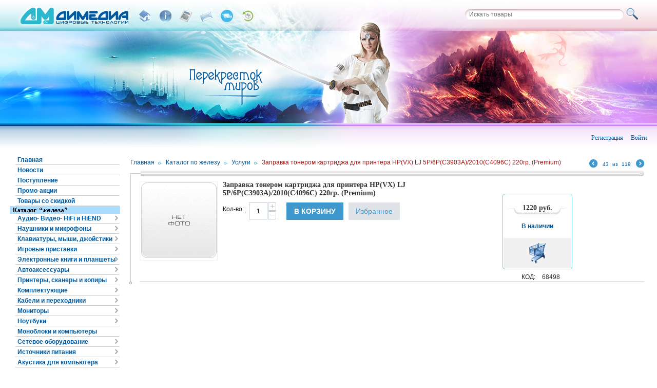

--- FILE ---
content_type: text/html; charset=utf-8
request_url: http://dimedia.ru/katalog-po-zhelezu/uslugi/zapravka-tonerom-kartridzha-dlya-printera-hp-vx-lj-5p-6p-c3903a-2010-c4096c-220gr.-premium/
body_size: 24428
content:

<!DOCTYPE html>
<html lang="ru" dir="ltr">
<head>
<title>Каталог по железу :: Услуги :: Заправка тонером картриджа для принтера HP(VX) LJ 5P/6P(C3903A)/2010(C4096C) 220гр. (Premium)</title>

<base href="http://dimedia.ru/" />
<meta http-equiv="Content-Type" content="text/html; charset=utf-8" data-ca-mode="ultimate" />
<meta name="viewport" content="width=device-width, initial-scale=1.0, maximum-scale=1.0, user-scalable=0" />

<meta name="description" content="" />


<meta name="keywords" content="" />

    <link rel="canonical" href="http://dimedia.ru/katalog-po-zhelezu/uslugi/zapravka-tonerom-kartridzha-dlya-printera-hp-vx-lj-5p-6p-c3903a-2010-c4096c-220gr.-premium/" />





<!-- Yandex.Metrika counter -->
<script type="text/javascript">
    (function (d, w, c) {
        (w[c] = w[c] || []).push(function() {
            try {
                w.yaCounter36409835 = new Ya.Metrika({
                    id:36409835,
                    clickmap:true,
                    trackLinks:true,
                    accurateTrackBounce:true,
                    webvisor:true
                });
            } catch(e) { }
        });

        var n = d.getElementsByTagName("script")[0],
            s = d.createElement("script"),
            f = function () { n.parentNode.insertBefore(s, n); };
        s.type = "text/javascript";
        s.async = true;
        s.src = "https://mc.yandex.ru/metrika/watch.js";

        if (w.opera == "[object Opera]") {
            d.addEventListener("DOMContentLoaded", f, false);
        } else { f(); }
    })(document, window, "yandex_metrika_callbacks");
</script>
<noscript><div><img src="https://mc.yandex.ru/watch/36409835" style="position:absolute; left:-9999px;" alt="" /></div></noscript>
<!-- /Yandex.Metrika counter -->

<link href="http://dimedia.ru/images/logos/192/favicon.png" rel="shortcut icon" type="image/png" />
<link type="text/css" rel="stylesheet" href="http://dimedia.ru/var/cache/misc/assets/design/themes/dimedia/css/standalone.5ed70c30d00f1019ac228aa06b56c0901754277925.css" />


</head>

<body>

<div class="ty-tygh  " id="tygh_container">

<div id="ajax_overlay" class="ty-ajax-overlay"></div>
<div id="ajax_loading_box" class="ty-ajax-loading-box"></div>

<div class="cm-notification-container notification-container">
</div>

<div class="ty-helper-container" id="tygh_main_container">
    
         
        
<div class="tygh-top-panel clearfix">
    <div class="container-fluid  top-grid">
                    


    <div class="row-fluid ">                <div class="span5 top-links-grid" >
                <div class=" top-logo    ty-float-left">
        <div class="ty-logo-container">
    <a href="http://dimedia.ru/" title="">
        <img src="http://dimedia.ru/images/logos/192/logo_dimedia.png" width="250" height="60" alt="" class="ty-logo-container__image" />
    </a>
</div>
    </div><div class=" header-top    ty-float-left">
        <div class="ty-wysiwyg-content" ><p><a href="/" class="top-ico home"  title="Главная"></a>
</p>
<p><a href="http://dimedia.ru/o-kompanii/" class="top-ico info" title="О компании"></a>
</p>
<p><a href="http://dimedia.ru/oplata/" class="top-ico calc" title="Оплата"></a>
</p>
<p><a href="http://dimedia.ru/kontakty/" class="top-ico mail" title="Контакты"></a>
</p>
<p><a href="http://dimedia.ru/dostavka-ru/" class="top-ico shipping2" title="Доставка"></a>
</p>
<p><a href="http://dimedia.ru/vozvrat-ru/" class="top-ico shipping1" title="Возврат"></a>
</p></div>
    </div>
        </div>
                    


                


                    <div class="span11 top-links-grid" >
                <div class=" ty-float-right">
        <div class="ty-search-block">
    <form action="http://dimedia.ru/" name="search_form" method="get">
        <input type="hidden" name="subcats" value="Y" />
        
        <input type="hidden" name="pname" value="Y" />
        
        <input type="hidden" name="search_performed" value="Y" />

        


        <input type="text" name="q" value="" id="search_input" placeholder="Искать товары" class="ty-search-block__input" /><div class="search-hint"><span>минимум 3 символа</span></div><button title="Найти" class="ty-search-magnifier" type="submit"><i class="ty-icon-search"></i></button>
<input type="hidden" name="dispatch" value="products.search" />
            <input type="hidden" name="security_hash" class="cm-no-hide-input" value="55fc0743d7bef440463a14830983e31c" /></form>
</div>
<!-- Inline script moved to the bottom of the page -->

    </div>
        </div>
    </div>
</div>
</div>

<div class="tygh-header clearfix">
    <div class="container-fluid  header-grid">
                    


                


    <div class="row-fluid ">                <div class="span16 " >
                <div class=" my-enter">
        <ul id="account_info_links_3591">
        <li class="ty-footer-menu__item"><a href="http://dimedia.ru/login/?return_url=index.php%3Fdispatch%3Dproducts.view%26product_id%3D1384 " 
         data-ca-target-id="login_block3591" class="cm-dialog-opener cm-dialog-auto-size"  rel="nofollow">Войти</a>
            <div  id="login_block3591" class="hidden" title="Войти">
            <div class="ty-login-popup">
                

        <form name="popup3591_form" action="http://dimedia.ru/" method="post">
    <input type="hidden" name="return_url" value="index.php?dispatch=products.view&amp;product_id=1384" />
    <input type="hidden" name="redirect_url" value="index.php?dispatch=products.view&amp;product_id=1384" />

                <div class="ty-control-group">
            <label for="login_popup3591" class="ty-login__filed-label ty-control-group__label cm-required cm-trim cm-email">E-mail</label>
            <input type="text" id="login_popup3591" name="user_login" size="30" value="" class="ty-login__input cm-focus" />
            <div class="user_login_notification">Используйте email для входа.</div>
        </div>

        <div class="ty-control-group ty-password-forgot">
            <label for="psw_popup3591" class="ty-login__filed-label ty-control-group__label ty-password-forgot__label cm-required">Пароль</label><a href="http://dimedia.ru/index.php?dispatch=auth.recover_password" class="ty-password-forgot__a"  tabindex="5">Забыли пароль?</a>
            <input type="password" id="psw_popup3591" name="password" size="30" value="" class="ty-login__input" maxlength="32" />
        </div>

                    <div class="ty-login-reglink ty-center">
                <a class="ty-login-reglink__a" href="http://dimedia.ru/profiles-add/" rel="nofollow">Создать учетную запись</a>
            </div>
        
                <div class="captcha ty-control-group">
        <label for="recaptcha_690af480b714e" class="cm-required cm-recaptcha ty-captcha__label">Антибот</label>
        <div id="recaptcha_690af480b714e" class="cm-recaptcha ty-captcha-container"></div>
    </div>


        
        
            <div class="buttons-container clearfix">
                <div class="ty-float-right">
                        
 
    <button  class="ty-btn__login ty-btn__secondary ty-btn" type="submit" name="dispatch[auth.login]" >Войти</button>


                </div>
                <div class="ty-login__remember-me">
                    <label for="remember_me_popup3591" class="ty-login__remember-me-label"><input class="checkbox" type="checkbox" name="remember_me" id="remember_me_popup3591" value="Y" />Запомнить</label>
                </div>
            </div>
        

    <input type="hidden" name="security_hash" class="cm-no-hide-input" value="55fc0743d7bef440463a14830983e31c" /></form>


            </div>
        </div>
    </li>
    <li class="ty-footer-menu__item"><a href="http://dimedia.ru/profiles-add/" rel="nofollow">Регистрация</a></li>
<!--account_info_links_3591--></ul>
    </div>
        </div>
    </div>
</div>
</div>

<div class="tygh-content clearfix">
    <div class="container-fluid  content-grid">
                    


                


    <div class="row-fluid ">                <div class="span3 side-grid" >
                <div class=" add-left-links">
        
<div class="ty-menu ty-menu-vertical">
    <ul id="vmenu_59" class="ty-menu__items cm-responsive-menu">
        <li class="ty-menu__item ty-menu__menu-btn visible-phone">
            <a class="ty-menu__item-link">
                <i class="ty-icon-short-list"></i>
                <span>Меню</span>
            </a>
        </li>
        <li class="ty-menu__item cm-menu-item-responsive  menu-level-"><div class="ty-menu__submenu-item-header"><a href="/"  class="ty-menu__item-link">Главная</a></div></li>
<li class="ty-menu__item cm-menu-item-responsive  menu-level-"><div class="ty-menu__submenu-item-header"><a href="http://dimedia.ru/novosti/"  class="ty-menu__item-link">Новости</a></div></li>
<li class="ty-menu__item cm-menu-item-responsive  menu-level-"><div class="ty-menu__submenu-item-header"><a href="http://dimedia.ru/index.php?dispatch=products.newest&amp;page=1"  class="ty-menu__item-link">Поступление</a></div></li>
<li class="ty-menu__item cm-menu-item-responsive  menu-level-"><div class="ty-menu__submenu-item-header"><a href="/promotions"  class="ty-menu__item-link">Промо-акции</a></div></li>
<li class="ty-menu__item cm-menu-item-responsive  menu-level-"><div class="ty-menu__submenu-item-header"><a href="http://dimedia.ru/index.php?dispatch=products.on_sale&amp;on_sale_from=1&amp;on_sale_to=99&amp;page=1"  class="ty-menu__item-link">Товары со скидкой</a></div></li>


    </ul>
</div>
    </div><div class="ty-sidebox">
        <div class="sidebox-white-border">
        <h2 class="ty-sidebox__title cm-combination " id="sw_sidebox_9">
            
                            <span class="ty-sidebox__title-wrapper hidden-phone">
                                            <img src="/images/catalog-title-hard.png"/>
                                    </span>
                                                <span class="ty-sidebox__title-wrapper visible-phone">Каталог "железа"</span>
                                <span class="ty-sidebox__title-toggle visible-phone">
                    <i class="ty-sidebox__icon-open ty-icon-down-open"></i>
                    <i class="ty-sidebox__icon-hide ty-icon-up-open"></i>
                </span>
            

        </h2>
        <div class="ty-sidebox__body" id="sidebox_9">
<div class="ty-menu ty-menu-vertical">
    <ul id="vmenu_9" class="ty-menu__items cm-responsive-menu">
        <li class="ty-menu__item ty-menu__menu-btn visible-phone">
            <a class="ty-menu__item-link">
                <i class="ty-icon-short-list"></i>
                <span>Меню</span>
            </a>
        </li>
        <li class="ty-menu__item cm-menu-item-responsive dropdown-vertical__dir menu-level-"><div class="ty-menu__item-toggle visible-phone cm-responsive-menu-toggle"><i class="ty-menu__icon-open ty-icon-down-open"></i><i class="ty-menu__icon-hide ty-icon-up-open"></i></div><div class="ty-menu__item-arrow hidden-phone"><i class="ty-icon-right-open"></i><i class="ty-icon-left-open"></i></div><div class="ty-menu__submenu-item-header"><a href="http://dimedia.ru/katalog-po-zhelezu/audio-video-hifi-i-hiend/"  class="ty-menu__item-link">Аудио- Видео- HiFi и HiEND</a></div><div class="ty-menu__submenu"><ul class="ty-menu__submenu-items cm-responsive-menu-submenu"><li class="ty-menu__item cm-menu-item-responsive  menu-level-1"><div class="ty-menu__submenu-item-header"><a href="http://dimedia.ru/katalog-po-zhelezu/audio-video-hifi-i-hiend/usiliteli-integralnye/"  class="ty-menu__item-link">Усилители интегральные</a></div></li>
<li class="ty-menu__item cm-menu-item-responsive  menu-level-1"><div class="ty-menu__submenu-item-header"><a href="http://dimedia.ru/katalog-po-zhelezu/audio-video-hifi-i-hiend/usiliteli-predvaritelnye/"  class="ty-menu__item-link">Усилители предварительные</a></div></li>
<li class="ty-menu__item cm-menu-item-responsive  menu-level-1"><div class="ty-menu__submenu-item-header"><a href="http://dimedia.ru/katalog-po-zhelezu/audio-video-hifi-i-hiend/usiliteli-moschnosti/"  class="ty-menu__item-link">Усилители мощности</a></div></li>
<li class="ty-menu__item cm-menu-item-responsive  menu-level-1"><div class="ty-menu__submenu-item-header"><a href="http://dimedia.ru/katalog-po-zhelezu/audio-video-hifi-i-hiend/av-resivery/"  class="ty-menu__item-link">AV-ресиверы</a></div></li>
<li class="ty-menu__item cm-menu-item-responsive  menu-level-1"><div class="ty-menu__submenu-item-header"><a href="http://dimedia.ru/katalog-po-zhelezu/audio-video-hifi-i-hiend/stereo-resivery/"  class="ty-menu__item-link">Стерео-ресиверы</a></div></li>
<li class="ty-menu__item cm-menu-item-responsive  menu-level-1"><div class="ty-menu__submenu-item-header"><a href="http://dimedia.ru/katalog-po-zhelezu/audio-video-hifi-i-hiend/cifro-analogovye-preobrazovateli/"  class="ty-menu__item-link">Цифро-аналоговые преобразователи</a></div></li>
<li class="ty-menu__item cm-menu-item-responsive  menu-level-1"><div class="ty-menu__submenu-item-header"><a href="http://dimedia.ru/katalog-po-zhelezu/audio-video-hifi-i-hiend/portativnye-sistemy/"  class="ty-menu__item-link">Портативные системы</a></div></li>
<li class="ty-menu__item cm-menu-item-responsive  menu-level-1"><div class="ty-menu__submenu-item-header"><a href="http://dimedia.ru/katalog-po-zhelezu/audio-video-hifi-i-hiend/cifrovye-istochniki-zvuka/"  class="ty-menu__item-link">Цифровые медиаплееры</a></div></li>
<li class="ty-menu__item cm-menu-item-responsive  menu-level-1"><div class="ty-menu__submenu-item-header"><a href="http://dimedia.ru/katalog-po-zhelezu/audio-video-hifi-i-hiend/blu-ray-cd-dvd-proigryvateli/"  class="ty-menu__item-link">Blu-ray/CD/DVD проигрыватели</a></div></li>
<li class="ty-menu__item cm-menu-item-responsive dropdown-vertical__dir menu-level-1"><div class="ty-menu__item-toggle visible-phone cm-responsive-menu-toggle"><i class="ty-menu__icon-open ty-icon-down-open"></i><i class="ty-menu__icon-hide ty-icon-up-open"></i></div><div class="ty-menu__item-arrow hidden-phone"><i class="ty-icon-right-open"></i><i class="ty-icon-left-open"></i></div><div class="ty-menu__submenu-item-header"><a href="http://dimedia.ru/katalog-po-zhelezu/audio-video-hifi-i-hiend/vinilovye-proigryvateli/"  class="ty-menu__item-link">Виниловые проигрыватели</a></div><div class="ty-menu__submenu"><ul class="ty-menu__submenu-items cm-responsive-menu-submenu"><li class="ty-menu__item cm-menu-item-responsive  menu-level-2"><div class="ty-menu__submenu-item-header"><a href="http://dimedia.ru/katalog-po-zhelezu/audio-video-hifi-i-hiend/vinilovye-proigryvateli/tonarmy/"  class="ty-menu__item-link">Тонармы</a></div></li>
<li class="ty-menu__item cm-menu-item-responsive  menu-level-2"><div class="ty-menu__submenu-item-header"><a href="http://dimedia.ru/katalog-po-zhelezu/audio-video-hifi-i-hiend/vinilovye-proigryvateli/proigryvateli-vinilovyh-diskov/"  class="ty-menu__item-link">Проигрыватели виниловых дисков</a></div></li>
<li class="ty-menu__item cm-menu-item-responsive  menu-level-2"><div class="ty-menu__submenu-item-header"><a href="http://dimedia.ru/katalog-po-zhelezu/audio-video-hifi-i-hiend/vinilovye-proigryvateli/golovki-i-igly/"  class="ty-menu__item-link">Головки и иглы</a></div></li>
<li class="ty-menu__item cm-menu-item-responsive  menu-level-2"><div class="ty-menu__submenu-item-header"><a href="http://dimedia.ru/katalog-po-zhelezu/audio-video-hifi-i-hiend/vinilovye-proigryvateli/aksessuary-dlya-vinila/"  class="ty-menu__item-link">Аксессуары для винила</a></div></li>

</ul></div>
</li>
<li class="ty-menu__item cm-menu-item-responsive  menu-level-1"><div class="ty-menu__submenu-item-header"><a href="http://dimedia.ru/katalog-po-zhelezu/audio-video-hifi-i-hiend/fonokorrektory/"  class="ty-menu__item-link">Фонокорректоры</a></div></li>
<li class="ty-menu__item cm-menu-item-responsive dropdown-vertical__dir menu-level-1"><div class="ty-menu__item-toggle visible-phone cm-responsive-menu-toggle"><i class="ty-menu__icon-open ty-icon-down-open"></i><i class="ty-menu__icon-hide ty-icon-up-open"></i></div><div class="ty-menu__item-arrow hidden-phone"><i class="ty-icon-right-open"></i><i class="ty-icon-left-open"></i></div><div class="ty-menu__submenu-item-header"><a href="http://dimedia.ru/katalog-po-zhelezu/audio-video-hifi-i-hiend/akustika-hifi-i-hiend/"  class="ty-menu__item-link">Акустика HiFi и HiEND</a></div><div class="ty-menu__submenu"><ul class="ty-menu__submenu-items cm-responsive-menu-submenu"><li class="ty-menu__item cm-menu-item-responsive  menu-level-2"><div class="ty-menu__submenu-item-header"><a href="http://dimedia.ru/katalog-po-zhelezu/audio-video-hifi-i-hiend/akustika-hifi-i-hiend/premiera/"  class="ty-menu__item-link">Premiera</a></div></li>
<li class="ty-menu__item cm-menu-item-responsive  menu-level-2"><div class="ty-menu__submenu-item-header"><a href="http://dimedia.ru/katalog-po-zhelezu/audio-video-hifi-i-hiend/akustika-hifi-i-hiend/ats/"  class="ty-menu__item-link">АТС</a></div></li>
<li class="ty-menu__item cm-menu-item-responsive  menu-level-2"><div class="ty-menu__submenu-item-header"><a href="http://dimedia.ru/katalog-po-zhelezu/audio-video-hifi-i-hiend/akustika-hifi-i-hiend/davis-acoustics/"  class="ty-menu__item-link">Davis Acoustics</a></div></li>
<li class="ty-menu__item cm-menu-item-responsive  menu-level-2"><div class="ty-menu__submenu-item-header"><a href="http://dimedia.ru/katalog-po-zhelezu/audio-video-hifi-i-hiend/akustika-hifi-i-hiend/tannoy/"  class="ty-menu__item-link">Tannoy</a></div></li>
<li class="ty-menu__item cm-menu-item-responsive  menu-level-2"><div class="ty-menu__submenu-item-header"><a href="http://dimedia.ru/katalog-po-zhelezu/audio-video-hifi-i-hiend/akustika-hifi-i-hiend/psb/"  class="ty-menu__item-link">PSB</a></div></li>
<li class="ty-menu__item cm-menu-item-responsive  menu-level-2"><div class="ty-menu__submenu-item-header"><a href="http://dimedia.ru/katalog-po-zhelezu/audio-video-hifi-i-hiend/akustika-hifi-i-hiend/triangle/"  class="ty-menu__item-link">Triangle</a></div></li>
<li class="ty-menu__item cm-menu-item-responsive  menu-level-2"><div class="ty-menu__submenu-item-header"><a href="http://dimedia.ru/katalog-po-zhelezu/audio-video-hifi-i-hiend/akustika-hifi-i-hiend/atlantic-technology/"  class="ty-menu__item-link">Atlantic Technology</a></div></li>
<li class="ty-menu__item cm-menu-item-responsive  menu-level-2"><div class="ty-menu__submenu-item-header"><a href="http://dimedia.ru/katalog-po-zhelezu/audio-video-hifi-i-hiend/akustika-hifi-i-hiend/rbh/"  class="ty-menu__item-link">RBH</a></div></li>
<li class="ty-menu__item cm-menu-item-responsive  menu-level-2"><div class="ty-menu__submenu-item-header"><a href="http://dimedia.ru/katalog-po-zhelezu/audio-video-hifi-i-hiend/akustika-hifi-i-hiend/dynavoice/"  class="ty-menu__item-link">Dynavoice</a></div></li>
<li class="ty-menu__item cm-menu-item-responsive  menu-level-2"><div class="ty-menu__submenu-item-header"><a href="http://dimedia.ru/katalog-po-zhelezu/audio-video-hifi-i-hiend/akustika-hifi-i-hiend/kef/"  class="ty-menu__item-link">KEF</a></div></li>
<li class="ty-menu__item cm-menu-item-responsive  menu-level-2"><div class="ty-menu__submenu-item-header"><a href="http://dimedia.ru/katalog-po-zhelezu/audio-video-hifi-i-hiend/akustika-hifi-i-hiend/morel/"  class="ty-menu__item-link">Morel</a></div></li>
<li class="ty-menu__item cm-menu-item-responsive  menu-level-2"><div class="ty-menu__submenu-item-header"><a href="http://dimedia.ru/katalog-po-zhelezu/audio-video-hifi-i-hiend/akustika-hifi-i-hiend/quadral/"  class="ty-menu__item-link">Quadral</a></div></li>
<li class="ty-menu__item cm-menu-item-responsive  menu-level-2"><div class="ty-menu__submenu-item-header"><a href="http://dimedia.ru/katalog-po-zhelezu/audio-video-hifi-i-hiend/akustika-hifi-i-hiend/aurum/"  class="ty-menu__item-link">Aurum</a></div></li>
<li class="ty-menu__item cm-menu-item-responsive  menu-level-2"><div class="ty-menu__submenu-item-header"><a href="http://dimedia.ru/katalog-po-zhelezu/audio-video-hifi-i-hiend/akustika-hifi-i-hiend/magnat/"  class="ty-menu__item-link">Magnat</a></div></li>
<li class="ty-menu__item cm-menu-item-responsive  menu-level-2"><div class="ty-menu__submenu-item-header"><a href="http://dimedia.ru/katalog-po-zhelezu/audio-video-hifi-i-hiend/akustika-hifi-i-hiend/wharfedale/"  class="ty-menu__item-link">Wharfedale</a></div></li>
<li class="ty-menu__item cm-menu-item-responsive  menu-level-2"><div class="ty-menu__submenu-item-header"><a href="http://dimedia.ru/katalog-po-zhelezu/audio-video-hifi-i-hiend/akustika-hifi-i-hiend/jbl/"  class="ty-menu__item-link">JBL</a></div></li>
<li class="ty-menu__item cm-menu-item-responsive  menu-level-2"><div class="ty-menu__submenu-item-header"><a href="http://dimedia.ru/katalog-po-zhelezu/audio-video-hifi-i-hiend/akustika-hifi-i-hiend/jamo/"  class="ty-menu__item-link">Jamo</a></div></li>
<li class="ty-menu__item cm-menu-item-responsive  menu-level-2"><div class="ty-menu__submenu-item-header"><a href="http://dimedia.ru/katalog-po-zhelezu/audio-video-hifi-i-hiend/akustika-hifi-i-hiend/quad/"  class="ty-menu__item-link">Quad</a></div></li>
<li class="ty-menu__item cm-menu-item-responsive  menu-level-2"><div class="ty-menu__submenu-item-header"><a href="http://dimedia.ru/katalog-po-zhelezu/audio-video-hifi-i-hiend/akustika-hifi-i-hiend/svs/"  class="ty-menu__item-link">SVS</a></div></li>
<li class="ty-menu__item cm-menu-item-responsive  menu-level-2"><div class="ty-menu__submenu-item-header"><a href="http://dimedia.ru/katalog-po-zhelezu/audio-video-hifi-i-hiend/akustika-hifi-i-hiend/martin-logan/"  class="ty-menu__item-link">Martin Logan</a></div></li>
<li class="ty-menu__item cm-menu-item-responsive  menu-level-2"><div class="ty-menu__submenu-item-header"><a href="http://dimedia.ru/katalog-po-zhelezu/audio-video-hifi-i-hiend/akustika-hifi-i-hiend/yamaha/"  class="ty-menu__item-link">Yamaha</a></div></li>
<li class="ty-menu__item cm-menu-item-responsive  menu-level-2"><div class="ty-menu__submenu-item-header"><a href="http://dimedia.ru/katalog-po-zhelezu/audio-video-hifi-i-hiend/akustika-hifi-i-hiend/velodyne/"  class="ty-menu__item-link">Velodyne</a></div></li>
<li class="ty-menu__item cm-menu-item-responsive  menu-level-2"><div class="ty-menu__submenu-item-header"><a href="http://dimedia.ru/katalog-po-zhelezu/audio-video-hifi-i-hiend/akustika-hifi-i-hiend/drugie-brendy/"  class="ty-menu__item-link">Другие бренды</a></div></li>
<li class="ty-menu__item cm-menu-item-responsive  menu-level-2"><div class="ty-menu__submenu-item-header"><a href="http://dimedia.ru/katalog-po-zhelezu/audio-video-hifi-i-hiend/akustika-hifi-i-hiend/elipson/"  class="ty-menu__item-link">Elipson</a></div></li>
<li class="ty-menu__item cm-menu-item-responsive  menu-level-2"><div class="ty-menu__submenu-item-header"><a href="http://dimedia.ru/katalog-po-zhelezu/audio-video-hifi-i-hiend/akustika-hifi-i-hiend/q-acoustics/"  class="ty-menu__item-link">Q Acoustics</a></div></li>
<li class="ty-menu__item cm-menu-item-responsive  menu-level-2"><div class="ty-menu__submenu-item-header"><a href="http://dimedia.ru/katalog-po-zhelezu/audio-video-hifi-i-hiend/akustika-hifi-i-hiend/dls/"  class="ty-menu__item-link">DLS</a></div></li>
<li class="ty-menu__item cm-menu-item-responsive  menu-level-2"><div class="ty-menu__submenu-item-header"><a href="http://dimedia.ru/katalog-po-zhelezu/audio-video-hifi-i-hiend/akustika-hifi-i-hiend/emotiva/"  class="ty-menu__item-link">Emotiva</a></div></li>
<li class="ty-menu__item cm-menu-item-responsive  menu-level-2"><div class="ty-menu__submenu-item-header"><a href="http://dimedia.ru/katalog-po-zhelezu/audio-video-hifi-i-hiend/akustika-hifi-i-hiend/aurum-cantus/"  class="ty-menu__item-link">Aurum Cantus</a></div></li>
<li class="ty-menu__item cm-menu-item-responsive  menu-level-2"><div class="ty-menu__submenu-item-header"><a href="http://dimedia.ru/katalog-po-zhelezu/audio-video-hifi-i-hiend/akustika-hifi-i-hiend/phonar/"  class="ty-menu__item-link">Phonar</a></div></li>
<li class="ty-menu__item cm-menu-item-responsive  menu-level-2"><div class="ty-menu__submenu-item-header"><a href="http://dimedia.ru/katalog-po-zhelezu/audio-video-hifi-i-hiend/akustika-hifi-i-hiend/piega/"  class="ty-menu__item-link">Piega</a></div></li>
<li class="ty-menu__item cm-menu-item-responsive  menu-level-2"><div class="ty-menu__submenu-item-header"><a href="http://dimedia.ru/katalog-po-zhelezu/audio-video-hifi-i-hiend/akustika-hifi-i-hiend/klipsch/"  class="ty-menu__item-link">Klipsch</a></div></li>
<li class="ty-menu__item cm-menu-item-responsive  menu-level-2"><div class="ty-menu__submenu-item-header"><a href="http://dimedia.ru/katalog-po-zhelezu/audio-video-hifi-i-hiend/akustika-hifi-i-hiend/monitor-audio/"  class="ty-menu__item-link">Monitor Audio</a></div></li>
<li class="ty-menu__item cm-menu-item-responsive  menu-level-2"><div class="ty-menu__submenu-item-header"><a href="http://dimedia.ru/katalog-po-zhelezu/audio-video-hifi-i-hiend/akustika-hifi-i-hiend/magico/"  class="ty-menu__item-link">Magico</a></div></li>

</ul></div>
</li>
<li class="ty-menu__item cm-menu-item-responsive  menu-level-1"><div class="ty-menu__submenu-item-header"><a href="http://dimedia.ru/katalog-po-zhelezu/audio-video-hifi-i-hiend/portativnye-hi-fi-pleery/"  class="ty-menu__item-link">Портативные Hi Fi плееры</a></div></li>
<li class="ty-menu__item cm-menu-item-responsive dropdown-vertical__dir menu-level-1"><div class="ty-menu__item-toggle visible-phone cm-responsive-menu-toggle"><i class="ty-menu__icon-open ty-icon-down-open"></i><i class="ty-menu__icon-hide ty-icon-up-open"></i></div><div class="ty-menu__item-arrow hidden-phone"><i class="ty-icon-right-open"></i><i class="ty-icon-left-open"></i></div><div class="ty-menu__submenu-item-header"><a href="http://dimedia.ru/katalog-po-zhelezu/audio-video-hifi-i-hiend/proektory-i-ekrany/"  class="ty-menu__item-link">Проекторы и экраны</a></div><div class="ty-menu__submenu"><ul class="ty-menu__submenu-items cm-responsive-menu-submenu"><li class="ty-menu__item cm-menu-item-responsive  menu-level-2"><div class="ty-menu__submenu-item-header"><a href="http://dimedia.ru/katalog-po-zhelezu/audio-video-hifi-i-hiend/proektory-i-ekrany/proektory/"  class="ty-menu__item-link">Проекторы</a></div></li>
<li class="ty-menu__item cm-menu-item-responsive  menu-level-2"><div class="ty-menu__submenu-item-header"><a href="http://dimedia.ru/katalog-po-zhelezu/audio-video-hifi-i-hiend/proektory-i-ekrany/ekrany/"  class="ty-menu__item-link">Экраны</a></div></li>
<li class="ty-menu__item cm-menu-item-responsive  menu-level-2"><div class="ty-menu__submenu-item-header"><a href="http://dimedia.ru/katalog-po-zhelezu/audio-video-hifi-i-hiend/proektory-i-ekrany/obektivy-i-lampy/"  class="ty-menu__item-link">Объективы и лампы</a></div></li>
<li class="ty-menu__item cm-menu-item-responsive  menu-level-2"><div class="ty-menu__submenu-item-header"><a href="http://dimedia.ru/katalog-po-zhelezu/audio-video-hifi-i-hiend/proektory-i-ekrany/aksessuary/"  class="ty-menu__item-link">Аксессуары</a></div></li>

</ul></div>
</li>
<li class="ty-menu__item cm-menu-item-responsive  menu-level-1"><div class="ty-menu__submenu-item-header"><a href="http://dimedia.ru/katalog-po-zhelezu/audio-video-hifi-i-hiend/kondicionery-pitaniya/"  class="ty-menu__item-link">Кондиционеры питания</a></div></li>
<li class="ty-menu__item cm-menu-item-responsive dropdown-vertical__dir menu-level-1"><div class="ty-menu__item-toggle visible-phone cm-responsive-menu-toggle"><i class="ty-menu__icon-open ty-icon-down-open"></i><i class="ty-menu__icon-hide ty-icon-up-open"></i></div><div class="ty-menu__item-arrow hidden-phone"><i class="ty-icon-right-open"></i><i class="ty-icon-left-open"></i></div><div class="ty-menu__submenu-item-header"><a href="http://dimedia.ru/katalog-po-zhelezu/audio-video-hifi-i-hiend/kabel-mezhblochnyy/"  class="ty-menu__item-link">Кабель межблочный</a></div><div class="ty-menu__submenu"><ul class="ty-menu__submenu-items cm-responsive-menu-submenu"><li class="ty-menu__item cm-menu-item-responsive  menu-level-2"><div class="ty-menu__submenu-item-header"><a href="http://dimedia.ru/katalog-po-zhelezu/audio-video-hifi-i-hiend/kabel-mezhblochnyy/kabel-hdmi/"  class="ty-menu__item-link">Кабель HDMI</a></div></li>
<li class="ty-menu__item cm-menu-item-responsive  menu-level-2"><div class="ty-menu__submenu-item-header"><a href="http://dimedia.ru/katalog-po-zhelezu/audio-video-hifi-i-hiend/kabel-mezhblochnyy/kabel-usb/"  class="ty-menu__item-link">Кабель USB</a></div></li>
<li class="ty-menu__item cm-menu-item-responsive  menu-level-2"><div class="ty-menu__submenu-item-header"><a href="http://dimedia.ru/katalog-po-zhelezu/audio-video-hifi-i-hiend/kabel-mezhblochnyy/mezhblochnyy-xlr/"  class="ty-menu__item-link">Межблочный XLR</a></div></li>
<li class="ty-menu__item cm-menu-item-responsive  menu-level-2"><div class="ty-menu__submenu-item-header"><a href="http://dimedia.ru/katalog-po-zhelezu/audio-video-hifi-i-hiend/kabel-mezhblochnyy/mezhblochnyy-rca/"  class="ty-menu__item-link">Межблочный RCA</a></div></li>
<li class="ty-menu__item cm-menu-item-responsive  menu-level-2"><div class="ty-menu__submenu-item-header"><a href="http://dimedia.ru/katalog-po-zhelezu/audio-video-hifi-i-hiend/kabel-mezhblochnyy/dlya-sabvufera/"  class="ty-menu__item-link">Для сабвуфера</a></div></li>
<li class="ty-menu__item cm-menu-item-responsive  menu-level-2"><div class="ty-menu__submenu-item-header"><a href="http://dimedia.ru/katalog-po-zhelezu/audio-video-hifi-i-hiend/kabel-mezhblochnyy/cifrovoy-rca/"  class="ty-menu__item-link">Цифровой RCA</a></div></li>
<li class="ty-menu__item cm-menu-item-responsive  menu-level-2"><div class="ty-menu__submenu-item-header"><a href="http://dimedia.ru/katalog-po-zhelezu/audio-video-hifi-i-hiend/kabel-mezhblochnyy/cifrovoy-tos/"  class="ty-menu__item-link">Цифровой TOS</a></div></li>
<li class="ty-menu__item cm-menu-item-responsive  menu-level-2"><div class="ty-menu__submenu-item-header"><a href="http://dimedia.ru/katalog-po-zhelezu/audio-video-hifi-i-hiend/kabel-mezhblochnyy/cifrovoy-xlr-bnc/"  class="ty-menu__item-link">Цифровой XLR/BNC</a></div></li>
<li class="ty-menu__item cm-menu-item-responsive  menu-level-2"><div class="ty-menu__submenu-item-header"><a href="http://dimedia.ru/katalog-po-zhelezu/audio-video-hifi-i-hiend/kabel-mezhblochnyy/kabel-pitaniya/"  class="ty-menu__item-link">Кабель питания</a></div></li>
<li class="ty-menu__item cm-menu-item-responsive  menu-level-2"><div class="ty-menu__submenu-item-header"><a href="http://dimedia.ru/katalog-po-zhelezu/audio-video-hifi-i-hiend/kabel-mezhblochnyy/kabel-3.5-mm-dzhek/"  class="ty-menu__item-link">Кабель 3.5 мм джек</a></div></li>
<li class="ty-menu__item cm-menu-item-responsive  menu-level-2"><div class="ty-menu__submenu-item-header"><a href="http://dimedia.ru/katalog-po-zhelezu/audio-video-hifi-i-hiend/kabel-mezhblochnyy/kabel-dlya-tonarma/"  class="ty-menu__item-link">Кабель для тонарма</a></div></li>
<li class="ty-menu__item cm-menu-item-responsive  menu-level-2"><div class="ty-menu__submenu-item-header"><a href="http://dimedia.ru/katalog-po-zhelezu/audio-video-hifi-i-hiend/kabel-mezhblochnyy/raznoe/"  class="ty-menu__item-link">Разное</a></div></li>
<li class="ty-menu__item cm-menu-item-responsive  menu-level-2"><div class="ty-menu__submenu-item-header"><a href="http://dimedia.ru/katalog-po-zhelezu/audio-video-hifi-i-hiend/kabel-mezhblochnyy/razemy/"  class="ty-menu__item-link">Разъемы</a></div></li>
<li class="ty-menu__item cm-menu-item-responsive  menu-level-2"><div class="ty-menu__submenu-item-header"><a href="http://dimedia.ru/katalog-po-zhelezu/audio-video-hifi-i-hiend/kabel-mezhblochnyy/audio-streaming-cables/"  class="ty-menu__item-link">Audio streaming cables</a></div></li>

</ul></div>
</li>
<li class="ty-menu__item cm-menu-item-responsive dropdown-vertical__dir menu-level-1"><div class="ty-menu__item-toggle visible-phone cm-responsive-menu-toggle"><i class="ty-menu__icon-open ty-icon-down-open"></i><i class="ty-menu__icon-hide ty-icon-up-open"></i></div><div class="ty-menu__item-arrow hidden-phone"><i class="ty-icon-right-open"></i><i class="ty-icon-left-open"></i></div><div class="ty-menu__submenu-item-header"><a href="http://dimedia.ru/katalog-po-zhelezu/audio-video-hifi-i-hiend/kabel-akusticheskiy/"  class="ty-menu__item-link">Кабель акустический</a></div><div class="ty-menu__submenu"><ul class="ty-menu__submenu-items cm-responsive-menu-submenu"><li class="ty-menu__item cm-menu-item-responsive  menu-level-2"><div class="ty-menu__submenu-item-header"><a href="http://dimedia.ru/katalog-po-zhelezu/audio-video-hifi-i-hiend/kabel-akusticheskiy/the-chord-company/"  class="ty-menu__item-link">The Chord Company</a></div></li>
<li class="ty-menu__item cm-menu-item-responsive  menu-level-2"><div class="ty-menu__submenu-item-header"><a href="http://dimedia.ru/katalog-po-zhelezu/audio-video-hifi-i-hiend/kabel-akusticheskiy/wireworld-company/"  class="ty-menu__item-link">WireWorld Company</a></div></li>
<li class="ty-menu__item cm-menu-item-responsive  menu-level-2"><div class="ty-menu__submenu-item-header"><a href="http://dimedia.ru/katalog-po-zhelezu/audio-video-hifi-i-hiend/kabel-akusticheskiy/van-den-hul/"  class="ty-menu__item-link">Van Den Hul</a></div></li>
<li class="ty-menu__item cm-menu-item-responsive  menu-level-2"><div class="ty-menu__submenu-item-header"><a href="http://dimedia.ru/katalog-po-zhelezu/audio-video-hifi-i-hiend/kabel-akusticheskiy/drugie-brendy/"  class="ty-menu__item-link">Другие бренды</a></div></li>
<li class="ty-menu__item cm-menu-item-responsive  menu-level-2"><div class="ty-menu__submenu-item-header"><a href="http://dimedia.ru/katalog-po-zhelezu/audio-video-hifi-i-hiend/kabel-akusticheskiy/supra/"  class="ty-menu__item-link">Supra</a></div></li>

</ul></div>
</li>
<li class="ty-menu__item cm-menu-item-responsive dropdown-vertical__dir menu-level-1"><div class="ty-menu__item-toggle visible-phone cm-responsive-menu-toggle"><i class="ty-menu__icon-open ty-icon-down-open"></i><i class="ty-menu__icon-hide ty-icon-up-open"></i></div><div class="ty-menu__item-arrow hidden-phone"><i class="ty-icon-right-open"></i><i class="ty-icon-left-open"></i></div><div class="ty-menu__submenu-item-header"><a href="http://dimedia.ru/katalog-po-zhelezu/audio-video-hifi-i-hiend/av-mebel-premium/"  class="ty-menu__item-link">AV мебель Premium</a></div><div class="ty-menu__submenu"><ul class="ty-menu__submenu-items cm-responsive-menu-submenu"><li class="ty-menu__item cm-menu-item-responsive  menu-level-2"><div class="ty-menu__submenu-item-header"><a href="http://dimedia.ru/katalog-po-zhelezu/audio-video-hifi-i-hiend/av-mebel-premium/bassocontinuo/"  class="ty-menu__item-link">Bassocontinuo</a></div></li>
<li class="ty-menu__item cm-menu-item-responsive  menu-level-2"><div class="ty-menu__submenu-item-header"><a href="http://dimedia.ru/katalog-po-zhelezu/audio-video-hifi-i-hiend/av-mebel-premium/artesania-audio/"  class="ty-menu__item-link">Artesania Audio</a></div></li>
<li class="ty-menu__item cm-menu-item-responsive  menu-level-2"><div class="ty-menu__submenu-item-header"><a href="http://dimedia.ru/katalog-po-zhelezu/audio-video-hifi-i-hiend/av-mebel-premium/norstone/"  class="ty-menu__item-link">Norstone</a></div></li>
<li class="ty-menu__item cm-menu-item-responsive  menu-level-2"><div class="ty-menu__submenu-item-header"><a href="http://dimedia.ru/katalog-po-zhelezu/audio-video-hifi-i-hiend/av-mebel-premium/bdi/"  class="ty-menu__item-link">BDI</a></div></li>
<li class="ty-menu__item cm-menu-item-responsive  menu-level-2"><div class="ty-menu__submenu-item-header"><a href="http://dimedia.ru/katalog-po-zhelezu/audio-video-hifi-i-hiend/av-mebel-premium/stoyki-dlya-apparatury/"  class="ty-menu__item-link">Стойки для аппаратуры</a></div></li>
<li class="ty-menu__item cm-menu-item-responsive  menu-level-2"><div class="ty-menu__submenu-item-header"><a href="http://dimedia.ru/katalog-po-zhelezu/audio-video-hifi-i-hiend/av-mebel-premium/stoyki-dlya-kolonok/"  class="ty-menu__item-link">Стойки для колонок</a></div></li>
<li class="ty-menu__item cm-menu-item-responsive  menu-level-2"><div class="ty-menu__submenu-item-header"><a href="http://dimedia.ru/katalog-po-zhelezu/audio-video-hifi-i-hiend/av-mebel-premium/nastennyy-krepezh/"  class="ty-menu__item-link">Настенный крепеж</a></div></li>
<li class="ty-menu__item cm-menu-item-responsive  menu-level-2"><div class="ty-menu__submenu-item-header"><a href="http://dimedia.ru/katalog-po-zhelezu/audio-video-hifi-i-hiend/av-mebel-premium/drugaya-mebel/"  class="ty-menu__item-link">Другая мебель</a></div></li>
<li class="ty-menu__item cm-menu-item-responsive  menu-level-2"><div class="ty-menu__submenu-item-header"><a href="http://dimedia.ru/katalog-po-zhelezu/audio-video-hifi-i-hiend/av-mebel-premium/aksessuary-dlya-mebeli/"  class="ty-menu__item-link">Аксессуары для мебели</a></div></li>
<li class="ty-menu__item cm-menu-item-responsive  menu-level-2"><div class="ty-menu__submenu-item-header"><a href="http://dimedia.ru/katalog-po-zhelezu/audio-video-hifi-i-hiend/av-mebel-premium/vibrorazvyazka/"  class="ty-menu__item-link">Виброразвязка</a></div></li>

</ul></div>
</li>
<li class="ty-menu__item cm-menu-item-responsive  menu-level-1"><div class="ty-menu__submenu-item-header"><a href="http://dimedia.ru/katalog-po-zhelezu/audio-video-hifi-i-hiend/kresla-kinoteatralnye/"  class="ty-menu__item-link">Кресла кинотеатральные</a></div></li>
<li class="ty-menu__item cm-menu-item-responsive  menu-level-1"><div class="ty-menu__submenu-item-header"><a href="http://dimedia.ru/katalog-po-zhelezu/audio-video-hifi-i-hiend/pulty-distancionnye/"  class="ty-menu__item-link">Пульты дистанционные</a></div></li>
<li class="ty-menu__item cm-menu-item-responsive dropdown-vertical__dir menu-level-1"><div class="ty-menu__item-toggle visible-phone cm-responsive-menu-toggle"><i class="ty-menu__icon-open ty-icon-down-open"></i><i class="ty-menu__icon-hide ty-icon-up-open"></i></div><div class="ty-menu__item-arrow hidden-phone"><i class="ty-icon-right-open"></i><i class="ty-icon-left-open"></i></div><div class="ty-menu__submenu-item-header"><a href="http://dimedia.ru/katalog-po-zhelezu/audio-video-hifi-i-hiend/akusticheskie-paneli-ehokor/"  class="ty-menu__item-link">Акустические панели ЭхоКор</a></div><div class="ty-menu__submenu"><ul class="ty-menu__submenu-items cm-responsive-menu-submenu"><li class="ty-menu__item cm-menu-item-responsive  menu-level-2"><div class="ty-menu__submenu-item-header"><a href="http://dimedia.ru/katalog-po-zhelezu/audio-video-hifi-i-hiend/akusticheskie-paneli-ehokor/paneli-1200h600/"  class="ty-menu__item-link">Панели 1200х600</a></div></li>
<li class="ty-menu__item cm-menu-item-responsive  menu-level-2"><div class="ty-menu__submenu-item-header"><a href="http://dimedia.ru/katalog-po-zhelezu/audio-video-hifi-i-hiend/akusticheskie-paneli-ehokor/paneli-600h600/"  class="ty-menu__item-link">Панели 600х600</a></div></li>
<li class="ty-menu__item cm-menu-item-responsive  menu-level-2"><div class="ty-menu__submenu-item-header"><a href="http://dimedia.ru/katalog-po-zhelezu/audio-video-hifi-i-hiend/akusticheskie-paneli-ehokor/potolok-590h590/"  class="ty-menu__item-link">Потолок 590х590</a></div></li>
<li class="ty-menu__item cm-menu-item-responsive  menu-level-2"><div class="ty-menu__submenu-item-header"><a href="http://dimedia.ru/katalog-po-zhelezu/audio-video-hifi-i-hiend/akusticheskie-paneli-ehokor/shestigranniki/"  class="ty-menu__item-link">Шестигранники</a></div></li>
<li class="ty-menu__item cm-menu-item-responsive  menu-level-2"><div class="ty-menu__submenu-item-header"><a href="http://dimedia.ru/katalog-po-zhelezu/audio-video-hifi-i-hiend/akusticheskie-paneli-ehokor/basovye-lovushki/"  class="ty-menu__item-link">Басовые ловушки</a></div></li>
<li class="ty-menu__item cm-menu-item-responsive  menu-level-2"><div class="ty-menu__submenu-item-header"><a href="http://dimedia.ru/katalog-po-zhelezu/audio-video-hifi-i-hiend/akusticheskie-paneli-ehokor/paneli-raznye/"  class="ty-menu__item-link">Панели разные</a></div></li>

</ul></div>
</li>
<li class="ty-menu__item cm-menu-item-responsive dropdown-vertical__dir menu-level-1"><div class="ty-menu__item-toggle visible-phone cm-responsive-menu-toggle"><i class="ty-menu__icon-open ty-icon-down-open"></i><i class="ty-menu__icon-hide ty-icon-up-open"></i></div><div class="ty-menu__item-arrow hidden-phone"><i class="ty-icon-right-open"></i><i class="ty-icon-left-open"></i></div><div class="ty-menu__submenu-item-header"><a href="http://dimedia.ru/katalog-po-zhelezu/audio-video-hifi-i-hiend/hiend-na-baze-kompyutera/"  class="ty-menu__item-link">HiEND на базе компьютера</a></div><div class="ty-menu__submenu"><ul class="ty-menu__submenu-items cm-responsive-menu-submenu"><li class="ty-menu__item cm-menu-item-responsive  menu-level-2"><div class="ty-menu__submenu-item-header"><a href="http://dimedia.ru/katalog-po-zhelezu/audio-video-hifi-i-hiend/hiend-na-baze-kompyutera/sotm-soul-of-the-music/"  class="ty-menu__item-link">Sotm (Soul Of the Music)</a></div></li>

</ul></div>
</li>
<li class="ty-menu__item cm-menu-item-responsive  menu-level-1"><div class="ty-menu__submenu-item-header"><a href="http://dimedia.ru/katalog-po-zhelezu/audio-video-hifi-i-hiend/moduli-dlya-modernizacii/"  class="ty-menu__item-link">Модули для модернизации</a></div></li>
<li class="ty-menu__item cm-menu-item-responsive dropdown-vertical__dir menu-level-1"><div class="ty-menu__item-toggle visible-phone cm-responsive-menu-toggle"><i class="ty-menu__icon-open ty-icon-down-open"></i><i class="ty-menu__icon-hide ty-icon-up-open"></i></div><div class="ty-menu__item-arrow hidden-phone"><i class="ty-icon-right-open"></i><i class="ty-icon-left-open"></i></div><div class="ty-menu__submenu-item-header"><a href="http://dimedia.ru/katalog-po-zhelezu/audio-video-hifi-i-hiend/chord-electronics/"  class="ty-menu__item-link">Chord Electronics</a></div><div class="ty-menu__submenu"><ul class="ty-menu__submenu-items cm-responsive-menu-submenu"><li class="ty-menu__item cm-menu-item-responsive  menu-level-2"><div class="ty-menu__submenu-item-header"><a href="http://dimedia.ru/katalog-po-zhelezu/audio-video-hifi-i-hiend/chord-electronics/chord-full-size/"  class="ty-menu__item-link">Chord Full Size</a></div></li>

</ul></div>
</li>
<li class="ty-menu__item cm-menu-item-responsive  menu-level-1"><div class="ty-menu__submenu-item-header"><a href="http://dimedia.ru/katalog-po-zhelezu/audio-video-hifi-i-hiend/raznoe/"  class="ty-menu__item-link">Разное</a></div></li>
<li class="ty-menu__item cm-menu-item-responsive  menu-level-1"><div class="ty-menu__submenu-item-header"><a href="http://dimedia.ru/katalog-po-zhelezu/audio-video-hifi-i-hiend/akusticheskie-paneli-vicoustic/"  class="ty-menu__item-link">Акустические панели Vicoustic</a></div></li>
<li class="ty-menu__item cm-menu-item-responsive  menu-level-1"><div class="ty-menu__submenu-item-header"><a href="http://dimedia.ru/katalog-po-zhelezu/audio-video-hifi-i-hiend/radiolampy/"  class="ty-menu__item-link">Радиолампы</a></div></li>

</ul></div>
</li>
<li class="ty-menu__item cm-menu-item-responsive dropdown-vertical__dir menu-level-"><div class="ty-menu__item-toggle visible-phone cm-responsive-menu-toggle"><i class="ty-menu__icon-open ty-icon-down-open"></i><i class="ty-menu__icon-hide ty-icon-up-open"></i></div><div class="ty-menu__item-arrow hidden-phone"><i class="ty-icon-right-open"></i><i class="ty-icon-left-open"></i></div><div class="ty-menu__submenu-item-header"><a href="http://dimedia.ru/katalog-po-zhelezu/naushniki-i-mikrofony/"  class="ty-menu__item-link">Наушники и микрофоны</a></div><div class="ty-menu__submenu"><ul class="ty-menu__submenu-items cm-responsive-menu-submenu"><li class="ty-menu__item cm-menu-item-responsive  menu-level-1"><div class="ty-menu__submenu-item-header"><a href="http://dimedia.ru/katalog-po-zhelezu/naushniki-i-mikrofony/naushniki-akg/"  class="ty-menu__item-link">Наушники AKG</a></div></li>
<li class="ty-menu__item cm-menu-item-responsive  menu-level-1"><div class="ty-menu__submenu-item-header"><a href="http://dimedia.ru/katalog-po-zhelezu/naushniki-i-mikrofony/naushniki-audio-technica/"  class="ty-menu__item-link">Наушники Audio-Technica</a></div></li>
<li class="ty-menu__item cm-menu-item-responsive  menu-level-1"><div class="ty-menu__submenu-item-header"><a href="http://dimedia.ru/katalog-po-zhelezu/naushniki-i-mikrofony/naushniki-koss/"  class="ty-menu__item-link">Наушники KOSS</a></div></li>
<li class="ty-menu__item cm-menu-item-responsive  menu-level-1"><div class="ty-menu__submenu-item-header"><a href="http://dimedia.ru/katalog-po-zhelezu/naushniki-i-mikrofony/naushniki-sennheiser/"  class="ty-menu__item-link">Наушники Sennheiser</a></div></li>
<li class="ty-menu__item cm-menu-item-responsive  menu-level-1"><div class="ty-menu__submenu-item-header"><a href="http://dimedia.ru/katalog-po-zhelezu/naushniki-i-mikrofony/naushniki-skullcandy/"  class="ty-menu__item-link">Наушники Skullcandy</a></div></li>
<li class="ty-menu__item cm-menu-item-responsive  menu-level-1"><div class="ty-menu__submenu-item-header"><a href="http://dimedia.ru/katalog-po-zhelezu/naushniki-i-mikrofony/naushniki-soundtronix/"  class="ty-menu__item-link">Наушники Soundtronix</a></div></li>
<li class="ty-menu__item cm-menu-item-responsive  menu-level-1"><div class="ty-menu__submenu-item-header"><a href="http://dimedia.ru/katalog-po-zhelezu/naushniki-i-mikrofony/naushniki-ritmix/"  class="ty-menu__item-link">Наушники Ritmix</a></div></li>
<li class="ty-menu__item cm-menu-item-responsive  menu-level-1"><div class="ty-menu__submenu-item-header"><a href="http://dimedia.ru/katalog-po-zhelezu/naushniki-i-mikrofony/naushniki-logitech/"  class="ty-menu__item-link">Наушники Logitech</a></div></li>
<li class="ty-menu__item cm-menu-item-responsive  menu-level-1"><div class="ty-menu__submenu-item-header"><a href="http://dimedia.ru/katalog-po-zhelezu/naushniki-i-mikrofony/naushniki-monster/"  class="ty-menu__item-link">Наушники Monster</a></div></li>
<li class="ty-menu__item cm-menu-item-responsive  menu-level-1"><div class="ty-menu__submenu-item-header"><a href="http://dimedia.ru/katalog-po-zhelezu/naushniki-i-mikrofony/naushniki-phiaton/"  class="ty-menu__item-link">Наушники Phiaton</a></div></li>
<li class="ty-menu__item cm-menu-item-responsive  menu-level-1"><div class="ty-menu__submenu-item-header"><a href="http://dimedia.ru/katalog-po-zhelezu/naushniki-i-mikrofony/naushniki-igrovye/"  class="ty-menu__item-link">Наушники игровые</a></div></li>
<li class="ty-menu__item cm-menu-item-responsive  menu-level-1"><div class="ty-menu__submenu-item-header"><a href="http://dimedia.ru/katalog-po-zhelezu/naushniki-i-mikrofony/naushniki-pioneer/"  class="ty-menu__item-link">Наушники Pioneer</a></div></li>
<li class="ty-menu__item cm-menu-item-responsive  menu-level-1"><div class="ty-menu__submenu-item-header"><a href="http://dimedia.ru/katalog-po-zhelezu/naushniki-i-mikrofony/naushniki-prochih-brendov/"  class="ty-menu__item-link">Наушники прочих брендов</a></div></li>
<li class="ty-menu__item cm-menu-item-responsive  menu-level-1"><div class="ty-menu__submenu-item-header"><a href="http://dimedia.ru/katalog-po-zhelezu/naushniki-i-mikrofony/naushniki-westone/"  class="ty-menu__item-link">Наушники Westone</a></div></li>
<li class="ty-menu__item cm-menu-item-responsive  menu-level-1"><div class="ty-menu__submenu-item-header"><a href="http://dimedia.ru/katalog-po-zhelezu/naushniki-i-mikrofony/usiliteli-dlya-naushnikov/"  class="ty-menu__item-link">Усилители для наушников</a></div></li>
<li class="ty-menu__item cm-menu-item-responsive  menu-level-1"><div class="ty-menu__submenu-item-header"><a href="http://dimedia.ru/katalog-po-zhelezu/naushniki-i-mikrofony/mikrofony/"  class="ty-menu__item-link">Микрофоны</a></div></li>
<li class="ty-menu__item cm-menu-item-responsive  menu-level-1"><div class="ty-menu__submenu-item-header"><a href="http://dimedia.ru/katalog-po-zhelezu/naushniki-i-mikrofony/naushniki-ultrasone/"  class="ty-menu__item-link">Наушники Ultrasone</a></div></li>
<li class="ty-menu__item cm-menu-item-responsive  menu-level-1"><div class="ty-menu__submenu-item-header"><a href="http://dimedia.ru/katalog-po-zhelezu/naushniki-i-mikrofony/naushniki-fostex/"  class="ty-menu__item-link">Наушники Fostex</a></div></li>
<li class="ty-menu__item cm-menu-item-responsive  menu-level-1"><div class="ty-menu__submenu-item-header"><a href="http://dimedia.ru/katalog-po-zhelezu/naushniki-i-mikrofony/naushniki-hifiman/"  class="ty-menu__item-link">Наушники HiFiMAN</a></div></li>
<li class="ty-menu__item cm-menu-item-responsive  menu-level-1"><div class="ty-menu__submenu-item-header"><a href="http://dimedia.ru/katalog-po-zhelezu/naushniki-i-mikrofony/naushniki-urbanears/"  class="ty-menu__item-link">Наушники Urbanears</a></div></li>
<li class="ty-menu__item cm-menu-item-responsive  menu-level-1"><div class="ty-menu__submenu-item-header"><a href="http://dimedia.ru/katalog-po-zhelezu/naushniki-i-mikrofony/naushniki-mrspeakers/"  class="ty-menu__item-link">Наушники MrSpeakers</a></div></li>
<li class="ty-menu__item cm-menu-item-responsive  menu-level-1"><div class="ty-menu__submenu-item-header"><a href="http://dimedia.ru/katalog-po-zhelezu/naushniki-i-mikrofony/naushniki-klipsch/"  class="ty-menu__item-link">Наушники Klipsch</a></div></li>
<li class="ty-menu__item cm-menu-item-responsive  menu-level-1"><div class="ty-menu__submenu-item-header"><a href="http://dimedia.ru/katalog-po-zhelezu/naushniki-i-mikrofony/naushniki-campfire-audio/"  class="ty-menu__item-link">Наушники Campfire Audio</a></div></li>
<li class="ty-menu__item cm-menu-item-responsive  menu-level-1"><div class="ty-menu__submenu-item-header"><a href="http://dimedia.ru/katalog-po-zhelezu/naushniki-i-mikrofony/naushniki-meze/"  class="ty-menu__item-link">Наушники Meze</a></div></li>

</ul></div>
</li>
<li class="ty-menu__item cm-menu-item-responsive dropdown-vertical__dir menu-level-"><div class="ty-menu__item-toggle visible-phone cm-responsive-menu-toggle"><i class="ty-menu__icon-open ty-icon-down-open"></i><i class="ty-menu__icon-hide ty-icon-up-open"></i></div><div class="ty-menu__item-arrow hidden-phone"><i class="ty-icon-right-open"></i><i class="ty-icon-left-open"></i></div><div class="ty-menu__submenu-item-header"><a href="http://dimedia.ru/katalog-po-zhelezu/klaviatury-myshi-dzhoystiki/"  class="ty-menu__item-link">Клавиатуры, мыши, джойстики</a></div><div class="ty-menu__submenu"><ul class="ty-menu__submenu-items cm-responsive-menu-submenu"><li class="ty-menu__item cm-menu-item-responsive  menu-level-1"><div class="ty-menu__submenu-item-header"><a href="http://dimedia.ru/katalog-po-zhelezu/klaviatury-myshi-dzhoystiki/klaviatury-provodnye/"  class="ty-menu__item-link">Клавиатуры проводные</a></div></li>
<li class="ty-menu__item cm-menu-item-responsive  menu-level-1"><div class="ty-menu__submenu-item-header"><a href="http://dimedia.ru/katalog-po-zhelezu/klaviatury-myshi-dzhoystiki/klaviatury-besprovodnye/"  class="ty-menu__item-link">Клавиатуры беспроводные</a></div></li>
<li class="ty-menu__item cm-menu-item-responsive  menu-level-1"><div class="ty-menu__submenu-item-header"><a href="http://dimedia.ru/katalog-po-zhelezu/klaviatury-myshi-dzhoystiki/klaviatury-igrovye/"  class="ty-menu__item-link">Клавиатуры игровые</a></div></li>
<li class="ty-menu__item cm-menu-item-responsive  menu-level-1"><div class="ty-menu__submenu-item-header"><a href="http://dimedia.ru/katalog-po-zhelezu/klaviatury-myshi-dzhoystiki/myshi-provodnye/"  class="ty-menu__item-link">Мыши проводные</a></div></li>
<li class="ty-menu__item cm-menu-item-responsive  menu-level-1"><div class="ty-menu__submenu-item-header"><a href="http://dimedia.ru/katalog-po-zhelezu/klaviatury-myshi-dzhoystiki/myshi-besprovodnye/"  class="ty-menu__item-link">Мыши беспроводные</a></div></li>
<li class="ty-menu__item cm-menu-item-responsive  menu-level-1"><div class="ty-menu__submenu-item-header"><a href="http://dimedia.ru/katalog-po-zhelezu/klaviatury-myshi-dzhoystiki/myshi-igrovye/"  class="ty-menu__item-link">Мыши игровые</a></div></li>
<li class="ty-menu__item cm-menu-item-responsive  menu-level-1"><div class="ty-menu__submenu-item-header"><a href="http://dimedia.ru/katalog-po-zhelezu/klaviatury-myshi-dzhoystiki/komplekty-klaviatura-mysh/"  class="ty-menu__item-link">Комплекты клавиатура + мышь</a></div></li>
<li class="ty-menu__item cm-menu-item-responsive  menu-level-1"><div class="ty-menu__submenu-item-header"><a href="http://dimedia.ru/katalog-po-zhelezu/klaviatury-myshi-dzhoystiki/kovriki-dlya-myshek/"  class="ty-menu__item-link">Коврики для мышек</a></div></li>
<li class="ty-menu__item cm-menu-item-responsive  menu-level-1"><div class="ty-menu__submenu-item-header"><a href="http://dimedia.ru/katalog-po-zhelezu/klaviatury-myshi-dzhoystiki/kovriki-dlya-myshek-igrovye/"  class="ty-menu__item-link">Коврики для мышек игровые</a></div></li>
<li class="ty-menu__item cm-menu-item-responsive  menu-level-1"><div class="ty-menu__submenu-item-header"><a href="http://dimedia.ru/katalog-po-zhelezu/klaviatury-myshi-dzhoystiki/planshety-i-dr.-ustroystva-vvoda/"  class="ty-menu__item-link">Планшеты и др. устройства ввода</a></div></li>
<li class="ty-menu__item cm-menu-item-responsive  menu-level-1"><div class="ty-menu__submenu-item-header"><a href="http://dimedia.ru/katalog-po-zhelezu/klaviatury-myshi-dzhoystiki/dzhoystiki/"  class="ty-menu__item-link">Джойстики</a></div></li>
<li class="ty-menu__item cm-menu-item-responsive  menu-level-1"><div class="ty-menu__submenu-item-header"><a href="http://dimedia.ru/katalog-po-zhelezu/klaviatury-myshi-dzhoystiki/ruli/"  class="ty-menu__item-link">Рули</a></div></li>
<li class="ty-menu__item cm-menu-item-responsive  menu-level-1"><div class="ty-menu__submenu-item-header"><a href="http://dimedia.ru/katalog-po-zhelezu/klaviatury-myshi-dzhoystiki/igrovye-planshety/"  class="ty-menu__item-link">Игровые планшеты</a></div></li>
<li class="ty-menu__item cm-menu-item-responsive  menu-level-1"><div class="ty-menu__submenu-item-header"><a href="http://dimedia.ru/katalog-po-zhelezu/klaviatury-myshi-dzhoystiki/igrovye-kresla/"  class="ty-menu__item-link">Игровые кресла</a></div></li>

</ul></div>
</li>
<li class="ty-menu__item cm-menu-item-responsive dropdown-vertical__dir menu-level-"><div class="ty-menu__item-toggle visible-phone cm-responsive-menu-toggle"><i class="ty-menu__icon-open ty-icon-down-open"></i><i class="ty-menu__icon-hide ty-icon-up-open"></i></div><div class="ty-menu__item-arrow hidden-phone"><i class="ty-icon-right-open"></i><i class="ty-icon-left-open"></i></div><div class="ty-menu__submenu-item-header"><a href="http://dimedia.ru/katalog-po-zhelezu/igrovye-pristavki/"  class="ty-menu__item-link">Игровые приставки</a></div><div class="ty-menu__submenu"><ul class="ty-menu__submenu-items cm-responsive-menu-submenu"><li class="ty-menu__item cm-menu-item-responsive  menu-level-1"><div class="ty-menu__submenu-item-header"><a href="http://dimedia.ru/katalog-po-zhelezu/igrovye-pristavki/microsoft-xbox-360/"  class="ty-menu__item-link">Microsoft XBOX 360</a></div></li>
<li class="ty-menu__item cm-menu-item-responsive  menu-level-1"><div class="ty-menu__submenu-item-header"><a href="http://dimedia.ru/katalog-po-zhelezu/igrovye-pristavki/sony-psp/"  class="ty-menu__item-link">Sony PSP</a></div></li>
<li class="ty-menu__item cm-menu-item-responsive  menu-level-1"><div class="ty-menu__submenu-item-header"><a href="http://dimedia.ru/katalog-po-zhelezu/igrovye-pristavki/nintendo-ds3ds/"  class="ty-menu__item-link">Nintendo DS\3DS</a></div></li>
<li class="ty-menu__item cm-menu-item-responsive  menu-level-1"><div class="ty-menu__submenu-item-header"><a href="http://dimedia.ru/katalog-po-zhelezu/igrovye-pristavki/nintendo-wii/"  class="ty-menu__item-link">Nintendo Wii</a></div></li>
<li class="ty-menu__item cm-menu-item-responsive  menu-level-1"><div class="ty-menu__submenu-item-header"><a href="http://dimedia.ru/katalog-po-zhelezu/igrovye-pristavki/nintendo-wii-u/"  class="ty-menu__item-link">Nintendo Wii U</a></div></li>
<li class="ty-menu__item cm-menu-item-responsive  menu-level-1"><div class="ty-menu__submenu-item-header"><a href="http://dimedia.ru/katalog-po-zhelezu/igrovye-pristavki/igrushki/"  class="ty-menu__item-link">Игрушки</a></div></li>

</ul></div>
</li>
<li class="ty-menu__item cm-menu-item-responsive dropdown-vertical__dir menu-level-"><div class="ty-menu__item-toggle visible-phone cm-responsive-menu-toggle"><i class="ty-menu__icon-open ty-icon-down-open"></i><i class="ty-menu__icon-hide ty-icon-up-open"></i></div><div class="ty-menu__item-arrow hidden-phone"><i class="ty-icon-right-open"></i><i class="ty-icon-left-open"></i></div><div class="ty-menu__submenu-item-header"><a href="http://dimedia.ru/katalog-po-zhelezu/elektronnye-knigi-i-planshety/"  class="ty-menu__item-link">Электронные книги и планшеты</a></div><div class="ty-menu__submenu"><ul class="ty-menu__submenu-items cm-responsive-menu-submenu"><li class="ty-menu__item cm-menu-item-responsive  menu-level-1"><div class="ty-menu__submenu-item-header"><a href="http://dimedia.ru/katalog-po-zhelezu/elektronnye-knigi-i-planshety/sumki-chehly-podstavki/"  class="ty-menu__item-link">Сумки, чехлы, подставки</a></div></li>
<li class="ty-menu__item cm-menu-item-responsive  menu-level-1"><div class="ty-menu__submenu-item-header"><a href="http://dimedia.ru/katalog-po-zhelezu/elektronnye-knigi-i-planshety/stilusy-i-plenki/"  class="ty-menu__item-link">Стилусы и пленки</a></div></li>

</ul></div>
</li>
<li class="ty-menu__item cm-menu-item-responsive dropdown-vertical__dir menu-level-"><div class="ty-menu__item-toggle visible-phone cm-responsive-menu-toggle"><i class="ty-menu__icon-open ty-icon-down-open"></i><i class="ty-menu__icon-hide ty-icon-up-open"></i></div><div class="ty-menu__item-arrow hidden-phone"><i class="ty-icon-right-open"></i><i class="ty-icon-left-open"></i></div><div class="ty-menu__submenu-item-header"><a href="http://dimedia.ru/katalog-po-zhelezu/avtoaksessuary/"  class="ty-menu__item-link">Автоаксессуары</a></div><div class="ty-menu__submenu"><ul class="ty-menu__submenu-items cm-responsive-menu-submenu"><li class="ty-menu__item cm-menu-item-responsive  menu-level-1"><div class="ty-menu__submenu-item-header"><a href="http://dimedia.ru/katalog-po-zhelezu/avtoaksessuary/gps-navigaciya/"  class="ty-menu__item-link">GPS навигация</a></div></li>
<li class="ty-menu__item cm-menu-item-responsive  menu-level-1"><div class="ty-menu__submenu-item-header"><a href="http://dimedia.ru/katalog-po-zhelezu/avtoaksessuary/videoregistratory/"  class="ty-menu__item-link">Видеорегистраторы</a></div></li>
<li class="ty-menu__item cm-menu-item-responsive  menu-level-1"><div class="ty-menu__submenu-item-header"><a href="http://dimedia.ru/katalog-po-zhelezu/avtoaksessuary/radar-detektory/"  class="ty-menu__item-link">Радар-детекторы</a></div></li>
<li class="ty-menu__item cm-menu-item-responsive  menu-level-1"><div class="ty-menu__submenu-item-header"><a href="http://dimedia.ru/katalog-po-zhelezu/avtoaksessuary/fm-modulyatory-avtomobilnye/"  class="ty-menu__item-link">Bluetooth и FM-модуляторы</a></div></li>
<li class="ty-menu__item cm-menu-item-responsive  menu-level-1"><div class="ty-menu__submenu-item-header"><a href="http://dimedia.ru/katalog-po-zhelezu/avtoaksessuary/sumki-i-organayzery/"  class="ty-menu__item-link">Сумки и органайзеры</a></div></li>
<li class="ty-menu__item cm-menu-item-responsive  menu-level-1"><div class="ty-menu__submenu-item-header"><a href="http://dimedia.ru/katalog-po-zhelezu/avtoaksessuary/kronshteyny-i-derzhateli/"  class="ty-menu__item-link">Кронштейны и держатели</a></div></li>
<li class="ty-menu__item cm-menu-item-responsive  menu-level-1"><div class="ty-menu__submenu-item-header"><a href="http://dimedia.ru/katalog-po-zhelezu/avtoaksessuary/adaptery-12v-raznoe/"  class="ty-menu__item-link">Адаптеры 12В-&gt;разное</a></div></li>
<li class="ty-menu__item cm-menu-item-responsive  menu-level-1"><div class="ty-menu__submenu-item-header"><a href="http://dimedia.ru/katalog-po-zhelezu/avtoaksessuary/adaptery-220v-prikurivatel/"  class="ty-menu__item-link">Адаптеры 220В-&gt;прикуриватель</a></div></li>
<li class="ty-menu__item cm-menu-item-responsive  menu-level-1"><div class="ty-menu__submenu-item-header"><a href="http://dimedia.ru/katalog-po-zhelezu/avtoaksessuary/preobrazovateli-12v-220v/"  class="ty-menu__item-link">Преобразователи 12В-&gt;220В</a></div></li>
<li class="ty-menu__item cm-menu-item-responsive  menu-level-1"><div class="ty-menu__submenu-item-header"><a href="http://dimedia.ru/katalog-po-zhelezu/avtoaksessuary/razvetviteli-prikurivatelya/"  class="ty-menu__item-link">Разветвители прикуривателя</a></div></li>
<li class="ty-menu__item cm-menu-item-responsive  menu-level-1"><div class="ty-menu__submenu-item-header"><a href="http://dimedia.ru/katalog-po-zhelezu/avtoaksessuary/raznoe/"  class="ty-menu__item-link">Разное</a></div></li>

</ul></div>
</li>
<li class="ty-menu__item cm-menu-item-responsive dropdown-vertical__dir menu-level-"><div class="ty-menu__item-toggle visible-phone cm-responsive-menu-toggle"><i class="ty-menu__icon-open ty-icon-down-open"></i><i class="ty-menu__icon-hide ty-icon-up-open"></i></div><div class="ty-menu__item-arrow hidden-phone"><i class="ty-icon-right-open"></i><i class="ty-icon-left-open"></i></div><div class="ty-menu__submenu-item-header"><a href="http://dimedia.ru/katalog-po-zhelezu/printery-skanery-i-kopiry/"  class="ty-menu__item-link">Принтеры, сканеры и копиры</a></div><div class="ty-menu__submenu"><ul class="ty-menu__submenu-items cm-responsive-menu-submenu"><li class="ty-menu__item cm-menu-item-responsive  menu-level-1"><div class="ty-menu__submenu-item-header"><a href="http://dimedia.ru/katalog-po-zhelezu/printery-skanery-i-kopiry/printery-lazernye/"  class="ty-menu__item-link">Принтеры лазерные</a></div></li>
<li class="ty-menu__item cm-menu-item-responsive  menu-level-1"><div class="ty-menu__submenu-item-header"><a href="http://dimedia.ru/katalog-po-zhelezu/printery-skanery-i-kopiry/printery-matrichnye/"  class="ty-menu__item-link">Принтеры матричные</a></div></li>
<li class="ty-menu__item cm-menu-item-responsive  menu-level-1"><div class="ty-menu__submenu-item-header"><a href="http://dimedia.ru/katalog-po-zhelezu/printery-skanery-i-kopiry/kopiry-lazernye/"  class="ty-menu__item-link">Копиры лазерные</a></div></li>

</ul></div>
</li>
<li class="ty-menu__item cm-menu-item-responsive dropdown-vertical__dir menu-level-"><div class="ty-menu__item-toggle visible-phone cm-responsive-menu-toggle"><i class="ty-menu__icon-open ty-icon-down-open"></i><i class="ty-menu__icon-hide ty-icon-up-open"></i></div><div class="ty-menu__item-arrow hidden-phone"><i class="ty-icon-right-open"></i><i class="ty-icon-left-open"></i></div><div class="ty-menu__submenu-item-header"><a href="http://dimedia.ru/katalog-po-zhelezu/komplektuyuschie/"  class="ty-menu__item-link">Комплектующие</a></div><div class="ty-menu__submenu"><ul class="ty-menu__submenu-items cm-responsive-menu-submenu"><li class="ty-menu__item cm-menu-item-responsive dropdown-vertical__dir menu-level-1"><div class="ty-menu__item-toggle visible-phone cm-responsive-menu-toggle"><i class="ty-menu__icon-open ty-icon-down-open"></i><i class="ty-menu__icon-hide ty-icon-up-open"></i></div><div class="ty-menu__item-arrow hidden-phone"><i class="ty-icon-right-open"></i><i class="ty-icon-left-open"></i></div><div class="ty-menu__submenu-item-header"><a href="http://dimedia.ru/katalog-po-zhelezu/komplektuyuschie/korpusa/"  class="ty-menu__item-link">Корпуса</a></div><div class="ty-menu__submenu"><ul class="ty-menu__submenu-items cm-responsive-menu-submenu"><li class="ty-menu__item cm-menu-item-responsive  menu-level-2"><div class="ty-menu__submenu-item-header"><a href="http://dimedia.ru/katalog-po-zhelezu/komplektuyuschie/korpusa/korpusa-gmc/"  class="ty-menu__item-link">Корпуса GMC</a></div></li>
<li class="ty-menu__item cm-menu-item-responsive  menu-level-2"><div class="ty-menu__submenu-item-header"><a href="http://dimedia.ru/katalog-po-zhelezu/komplektuyuschie/korpusa/korpusa-inwin/"  class="ty-menu__item-link">Корпуса InWin</a></div></li>
<li class="ty-menu__item cm-menu-item-responsive  menu-level-2"><div class="ty-menu__submenu-item-header"><a href="http://dimedia.ru/katalog-po-zhelezu/komplektuyuschie/korpusa/korpusa-asustek/"  class="ty-menu__item-link">Корпуса ASUStek</a></div></li>
<li class="ty-menu__item cm-menu-item-responsive  menu-level-2"><div class="ty-menu__submenu-item-header"><a href="http://dimedia.ru/katalog-po-zhelezu/komplektuyuschie/korpusa/korpusa-chieftec/"  class="ty-menu__item-link">Корпуса Chieftec</a></div></li>
<li class="ty-menu__item cm-menu-item-responsive  menu-level-2"><div class="ty-menu__submenu-item-header"><a href="http://dimedia.ru/katalog-po-zhelezu/komplektuyuschie/korpusa/korpusa-prochie/"  class="ty-menu__item-link">Корпуса прочие</a></div></li>

</ul></div>
</li>
<li class="ty-menu__item cm-menu-item-responsive dropdown-vertical__dir menu-level-1"><div class="ty-menu__item-toggle visible-phone cm-responsive-menu-toggle"><i class="ty-menu__icon-open ty-icon-down-open"></i><i class="ty-menu__icon-hide ty-icon-up-open"></i></div><div class="ty-menu__item-arrow hidden-phone"><i class="ty-icon-right-open"></i><i class="ty-icon-left-open"></i></div><div class="ty-menu__submenu-item-header"><a href="http://dimedia.ru/katalog-po-zhelezu/komplektuyuschie/materinskie-platy/"  class="ty-menu__item-link">Материнские платы</a></div><div class="ty-menu__submenu"><ul class="ty-menu__submenu-items cm-responsive-menu-submenu"><li class="ty-menu__item cm-menu-item-responsive  menu-level-2"><div class="ty-menu__submenu-item-header"><a href="http://dimedia.ru/katalog-po-zhelezu/komplektuyuschie/materinskie-platy/mat.-platy-socket-1156/"  class="ty-menu__item-link">Мат. платы Socket 1156</a></div></li>
<li class="ty-menu__item cm-menu-item-responsive  menu-level-2"><div class="ty-menu__submenu-item-header"><a href="http://dimedia.ru/katalog-po-zhelezu/komplektuyuschie/materinskie-platy/mat.-platy-socket-775/"  class="ty-menu__item-link">Мат. платы Socket 775</a></div></li>
<li class="ty-menu__item cm-menu-item-responsive  menu-level-2"><div class="ty-menu__submenu-item-header"><a href="http://dimedia.ru/katalog-po-zhelezu/komplektuyuschie/materinskie-platy/mat.-platy-socket-am1-am2/"  class="ty-menu__item-link">Мат. платы Socket AM1/AM2</a></div></li>
<li class="ty-menu__item cm-menu-item-responsive  menu-level-2"><div class="ty-menu__submenu-item-header"><a href="http://dimedia.ru/katalog-po-zhelezu/komplektuyuschie/materinskie-platy/mat.-platy-socket-am3/"  class="ty-menu__item-link">Мат. платы Socket AM3</a></div></li>
<li class="ty-menu__item cm-menu-item-responsive  menu-level-2"><div class="ty-menu__submenu-item-header"><a href="http://dimedia.ru/katalog-po-zhelezu/komplektuyuschie/materinskie-platy/mat.-platy-socket-fm1-fm2/"  class="ty-menu__item-link">Мат. платы Socket FM1/ FM2</a></div></li>
<li class="ty-menu__item cm-menu-item-responsive  menu-level-2"><div class="ty-menu__submenu-item-header"><a href="http://dimedia.ru/katalog-po-zhelezu/komplektuyuschie/materinskie-platy/mat.-platy-prochie/"  class="ty-menu__item-link">Мат. платы прочие</a></div></li>

</ul></div>
</li>
<li class="ty-menu__item cm-menu-item-responsive dropdown-vertical__dir menu-level-1"><div class="ty-menu__item-toggle visible-phone cm-responsive-menu-toggle"><i class="ty-menu__icon-open ty-icon-down-open"></i><i class="ty-menu__icon-hide ty-icon-up-open"></i></div><div class="ty-menu__item-arrow hidden-phone"><i class="ty-icon-right-open"></i><i class="ty-icon-left-open"></i></div><div class="ty-menu__submenu-item-header"><a href="http://dimedia.ru/katalog-po-zhelezu/komplektuyuschie/processory/"  class="ty-menu__item-link">Процессоры</a></div><div class="ty-menu__submenu"><ul class="ty-menu__submenu-items cm-responsive-menu-submenu"><li class="ty-menu__item cm-menu-item-responsive  menu-level-2"><div class="ty-menu__submenu-item-header"><a href="http://dimedia.ru/katalog-po-zhelezu/komplektuyuschie/processory/processory-socket-1150/"  class="ty-menu__item-link">Процессоры Socket 1150</a></div></li>
<li class="ty-menu__item cm-menu-item-responsive  menu-level-2"><div class="ty-menu__submenu-item-header"><a href="http://dimedia.ru/katalog-po-zhelezu/komplektuyuschie/processory/processory-socket-1156/"  class="ty-menu__item-link">Процессоры Socket 1156</a></div></li>
<li class="ty-menu__item cm-menu-item-responsive  menu-level-2"><div class="ty-menu__submenu-item-header"><a href="http://dimedia.ru/katalog-po-zhelezu/komplektuyuschie/processory/processory-socket-775/"  class="ty-menu__item-link">Процессоры Socket 775</a></div></li>
<li class="ty-menu__item cm-menu-item-responsive  menu-level-2"><div class="ty-menu__submenu-item-header"><a href="http://dimedia.ru/katalog-po-zhelezu/komplektuyuschie/processory/processory-socket-am1-am2/"  class="ty-menu__item-link">Процессоры Socket AM1/AM2</a></div></li>
<li class="ty-menu__item cm-menu-item-responsive  menu-level-2"><div class="ty-menu__submenu-item-header"><a href="http://dimedia.ru/katalog-po-zhelezu/komplektuyuschie/processory/processory-socket-am3/"  class="ty-menu__item-link">Процессоры Socket AM3</a></div></li>
<li class="ty-menu__item cm-menu-item-responsive  menu-level-2"><div class="ty-menu__submenu-item-header"><a href="http://dimedia.ru/katalog-po-zhelezu/komplektuyuschie/processory/processory-socket-fm1-fm2/"  class="ty-menu__item-link">Процессоры Socket FM1/FM2</a></div></li>
<li class="ty-menu__item cm-menu-item-responsive  menu-level-2"><div class="ty-menu__submenu-item-header"><a href="http://dimedia.ru/katalog-po-zhelezu/komplektuyuschie/processory/processory-prochie/"  class="ty-menu__item-link">Процессоры прочие</a></div></li>

</ul></div>
</li>
<li class="ty-menu__item cm-menu-item-responsive dropdown-vertical__dir menu-level-1"><div class="ty-menu__item-toggle visible-phone cm-responsive-menu-toggle"><i class="ty-menu__icon-open ty-icon-down-open"></i><i class="ty-menu__icon-hide ty-icon-up-open"></i></div><div class="ty-menu__item-arrow hidden-phone"><i class="ty-icon-right-open"></i><i class="ty-icon-left-open"></i></div><div class="ty-menu__submenu-item-header"><a href="http://dimedia.ru/katalog-po-zhelezu/komplektuyuschie/sistemy-ohlazhdeniya/"  class="ty-menu__item-link">Системы охлаждения</a></div><div class="ty-menu__submenu"><ul class="ty-menu__submenu-items cm-responsive-menu-submenu"><li class="ty-menu__item cm-menu-item-responsive  menu-level-2"><div class="ty-menu__submenu-item-header"><a href="http://dimedia.ru/katalog-po-zhelezu/komplektuyuschie/sistemy-ohlazhdeniya/ventilyatory-dlya-processora/"  class="ty-menu__item-link">Вентиляторы для процессора</a></div></li>
<li class="ty-menu__item cm-menu-item-responsive  menu-level-2"><div class="ty-menu__submenu-item-header"><a href="http://dimedia.ru/katalog-po-zhelezu/komplektuyuschie/sistemy-ohlazhdeniya/ventilyatory-40-70mm/"  class="ty-menu__item-link">Вентиляторы 40 - 70мм</a></div></li>
<li class="ty-menu__item cm-menu-item-responsive  menu-level-2"><div class="ty-menu__submenu-item-header"><a href="http://dimedia.ru/katalog-po-zhelezu/komplektuyuschie/sistemy-ohlazhdeniya/ventilyatory-80mm/"  class="ty-menu__item-link">Вентиляторы 80мм</a></div></li>
<li class="ty-menu__item cm-menu-item-responsive  menu-level-2"><div class="ty-menu__submenu-item-header"><a href="http://dimedia.ru/katalog-po-zhelezu/komplektuyuschie/sistemy-ohlazhdeniya/ventilyatory-92mm/"  class="ty-menu__item-link">Вентиляторы 92мм</a></div></li>
<li class="ty-menu__item cm-menu-item-responsive  menu-level-2"><div class="ty-menu__submenu-item-header"><a href="http://dimedia.ru/katalog-po-zhelezu/komplektuyuschie/sistemy-ohlazhdeniya/ventilyatory-120mm/"  class="ty-menu__item-link">Вентиляторы 120мм</a></div></li>
<li class="ty-menu__item cm-menu-item-responsive  menu-level-2"><div class="ty-menu__submenu-item-header"><a href="http://dimedia.ru/katalog-po-zhelezu/komplektuyuschie/sistemy-ohlazhdeniya/ventilyatory-140mm/"  class="ty-menu__item-link">Вентиляторы 140мм</a></div></li>
<li class="ty-menu__item cm-menu-item-responsive  menu-level-2"><div class="ty-menu__submenu-item-header"><a href="http://dimedia.ru/katalog-po-zhelezu/komplektuyuschie/sistemy-ohlazhdeniya/ventilyatory-dlya-videokarty/"  class="ty-menu__item-link">Вентиляторы для видеокарты</a></div></li>
<li class="ty-menu__item cm-menu-item-responsive  menu-level-2"><div class="ty-menu__submenu-item-header"><a href="http://dimedia.ru/katalog-po-zhelezu/komplektuyuschie/sistemy-ohlazhdeniya/ventilyatory-dlya-zhestkogo-diska/"  class="ty-menu__item-link">Вентиляторы для жесткого диска</a></div></li>
<li class="ty-menu__item cm-menu-item-responsive  menu-level-2"><div class="ty-menu__submenu-item-header"><a href="http://dimedia.ru/katalog-po-zhelezu/komplektuyuschie/sistemy-ohlazhdeniya/sistemy-ohlazhdeniya-prochie/"  class="ty-menu__item-link">Системы охлаждения прочие</a></div></li>

</ul></div>
</li>
<li class="ty-menu__item cm-menu-item-responsive dropdown-vertical__dir menu-level-1"><div class="ty-menu__item-toggle visible-phone cm-responsive-menu-toggle"><i class="ty-menu__icon-open ty-icon-down-open"></i><i class="ty-menu__icon-hide ty-icon-up-open"></i></div><div class="ty-menu__item-arrow hidden-phone"><i class="ty-icon-right-open"></i><i class="ty-icon-left-open"></i></div><div class="ty-menu__submenu-item-header"><a href="http://dimedia.ru/katalog-po-zhelezu/komplektuyuschie/operativnaya-pamyat/"  class="ty-menu__item-link">Оперативная память</a></div><div class="ty-menu__submenu"><ul class="ty-menu__submenu-items cm-responsive-menu-submenu"><li class="ty-menu__item cm-menu-item-responsive  menu-level-2"><div class="ty-menu__submenu-item-header"><a href="http://dimedia.ru/katalog-po-zhelezu/komplektuyuschie/operativnaya-pamyat/ddr-3/"  class="ty-menu__item-link">DDR-3</a></div></li>
<li class="ty-menu__item cm-menu-item-responsive  menu-level-2"><div class="ty-menu__submenu-item-header"><a href="http://dimedia.ru/katalog-po-zhelezu/komplektuyuschie/operativnaya-pamyat/ddr-2/"  class="ty-menu__item-link">DDR-2</a></div></li>
<li class="ty-menu__item cm-menu-item-responsive  menu-level-2"><div class="ty-menu__submenu-item-header"><a href="http://dimedia.ru/katalog-po-zhelezu/komplektuyuschie/operativnaya-pamyat/ddr/"  class="ty-menu__item-link">DDR</a></div></li>

</ul></div>
</li>
<li class="ty-menu__item cm-menu-item-responsive dropdown-vertical__dir menu-level-1"><div class="ty-menu__item-toggle visible-phone cm-responsive-menu-toggle"><i class="ty-menu__icon-open ty-icon-down-open"></i><i class="ty-menu__icon-hide ty-icon-up-open"></i></div><div class="ty-menu__item-arrow hidden-phone"><i class="ty-icon-right-open"></i><i class="ty-icon-left-open"></i></div><div class="ty-menu__submenu-item-header"><a href="http://dimedia.ru/katalog-po-zhelezu/komplektuyuschie/nakopiteli-hdd-sdd-nas-i-das/"  class="ty-menu__item-link">Накопители HDD SDD NAS и DAS</a></div><div class="ty-menu__submenu"><ul class="ty-menu__submenu-items cm-responsive-menu-submenu"><li class="ty-menu__item cm-menu-item-responsive  menu-level-2"><div class="ty-menu__submenu-item-header"><a href="http://dimedia.ru/katalog-po-zhelezu/komplektuyuschie/nakopiteli-hdd-sdd-nas-i-das/vinchestery-ide/"  class="ty-menu__item-link">Винчестеры IDE</a></div></li>
<li class="ty-menu__item cm-menu-item-responsive  menu-level-2"><div class="ty-menu__submenu-item-header"><a href="http://dimedia.ru/katalog-po-zhelezu/komplektuyuschie/nakopiteli-hdd-sdd-nas-i-das/vinchestery-sata/"  class="ty-menu__item-link">Винчестеры SATA</a></div></li>
<li class="ty-menu__item cm-menu-item-responsive  menu-level-2"><div class="ty-menu__submenu-item-header"><a href="http://dimedia.ru/katalog-po-zhelezu/komplektuyuschie/nakopiteli-hdd-sdd-nas-i-das/vinchestery-perenosnye/"  class="ty-menu__item-link">Винчестеры переносные</a></div></li>
<li class="ty-menu__item cm-menu-item-responsive  menu-level-2"><div class="ty-menu__submenu-item-header"><a href="http://dimedia.ru/katalog-po-zhelezu/komplektuyuschie/nakopiteli-hdd-sdd-nas-i-das/ssd-diski/"  class="ty-menu__item-link">SSD диски</a></div></li>
<li class="ty-menu__item cm-menu-item-responsive  menu-level-2"><div class="ty-menu__submenu-item-header"><a href="http://dimedia.ru/katalog-po-zhelezu/komplektuyuschie/nakopiteli-hdd-sdd-nas-i-das/konteynery-dlya-hdd/"  class="ty-menu__item-link">Контейнеры для HDD</a></div></li>
<li class="ty-menu__item cm-menu-item-responsive  menu-level-2"><div class="ty-menu__submenu-item-header"><a href="http://dimedia.ru/katalog-po-zhelezu/komplektuyuschie/nakopiteli-hdd-sdd-nas-i-das/nakopiteli-nas/"  class="ty-menu__item-link">Накопители NAS</a></div></li>
<li class="ty-menu__item cm-menu-item-responsive  menu-level-2"><div class="ty-menu__submenu-item-header"><a href="http://dimedia.ru/katalog-po-zhelezu/komplektuyuschie/nakopiteli-hdd-sdd-nas-i-das/nakopiteli-das/"  class="ty-menu__item-link">Накопители DAS</a></div></li>
<li class="ty-menu__item cm-menu-item-responsive  menu-level-2"><div class="ty-menu__submenu-item-header"><a href="http://dimedia.ru/katalog-po-zhelezu/komplektuyuschie/nakopiteli-hdd-sdd-nas-i-das/perehodniki-i-dokstancii/"  class="ty-menu__item-link">Переходники и докстанции</a></div></li>
<li class="ty-menu__item cm-menu-item-responsive  menu-level-2"><div class="ty-menu__submenu-item-header"><a href="http://dimedia.ru/katalog-po-zhelezu/komplektuyuschie/nakopiteli-hdd-sdd-nas-i-das/zaschitnye-chehly-dlya-hdd/"  class="ty-menu__item-link">Защитные чехлы для HDD</a></div></li>
<li class="ty-menu__item cm-menu-item-responsive  menu-level-2"><div class="ty-menu__submenu-item-header"><a href="http://dimedia.ru/katalog-po-zhelezu/komplektuyuschie/nakopiteli-hdd-sdd-nas-i-das/aksessuary-dlya-hdd/"  class="ty-menu__item-link">Аксессуары для HDD</a></div></li>

</ul></div>
</li>
<li class="ty-menu__item cm-menu-item-responsive  menu-level-1"><div class="ty-menu__submenu-item-header"><a href="http://dimedia.ru/katalog-po-zhelezu/komplektuyuschie/videokarty/"  class="ty-menu__item-link">Видеокарты</a></div></li>
<li class="ty-menu__item cm-menu-item-responsive  menu-level-1"><div class="ty-menu__submenu-item-header"><a href="http://dimedia.ru/katalog-po-zhelezu/komplektuyuschie/zvukovye-karty/"  class="ty-menu__item-link">Звуковые карты</a></div></li>
<li class="ty-menu__item cm-menu-item-responsive dropdown-vertical__dir menu-level-1"><div class="ty-menu__item-toggle visible-phone cm-responsive-menu-toggle"><i class="ty-menu__icon-open ty-icon-down-open"></i><i class="ty-menu__icon-hide ty-icon-up-open"></i></div><div class="ty-menu__item-arrow hidden-phone"><i class="ty-icon-right-open"></i><i class="ty-icon-left-open"></i></div><div class="ty-menu__submenu-item-header"><a href="http://dimedia.ru/katalog-po-zhelezu/komplektuyuschie/tv-fm-tyunery/"  class="ty-menu__item-link">TV/FM-тюнеры</a></div><div class="ty-menu__submenu"><ul class="ty-menu__submenu-items cm-responsive-menu-submenu"><li class="ty-menu__item cm-menu-item-responsive  menu-level-2"><div class="ty-menu__submenu-item-header"><a href="http://dimedia.ru/katalog-po-zhelezu/komplektuyuschie/tv-fm-tyunery/karty-videomontazha/"  class="ty-menu__item-link">Карты видеомонтажа</a></div></li>
<li class="ty-menu__item cm-menu-item-responsive  menu-level-2"><div class="ty-menu__submenu-item-header"><a href="http://dimedia.ru/katalog-po-zhelezu/komplektuyuschie/tv-fm-tyunery/tv-fm-tyunery-vnutrennie/"  class="ty-menu__item-link">TV/FM-тюнеры внутренние</a></div></li>

</ul></div>
</li>
<li class="ty-menu__item cm-menu-item-responsive dropdown-vertical__dir menu-level-1"><div class="ty-menu__item-toggle visible-phone cm-responsive-menu-toggle"><i class="ty-menu__icon-open ty-icon-down-open"></i><i class="ty-menu__icon-hide ty-icon-up-open"></i></div><div class="ty-menu__item-arrow hidden-phone"><i class="ty-icon-right-open"></i><i class="ty-icon-left-open"></i></div><div class="ty-menu__submenu-item-header"><a href="http://dimedia.ru/katalog-po-zhelezu/komplektuyuschie/diskovody-cd-dvd-r-rw/"  class="ty-menu__item-link">Дисководы CD/DVD-R/RW</a></div><div class="ty-menu__submenu"><ul class="ty-menu__submenu-items cm-responsive-menu-submenu"><li class="ty-menu__item cm-menu-item-responsive  menu-level-2"><div class="ty-menu__submenu-item-header"><a href="http://dimedia.ru/katalog-po-zhelezu/komplektuyuschie/diskovody-cd-dvd-r-rw/opticheskie-privody-ide/"  class="ty-menu__item-link">Оптические приводы IDE</a></div></li>
<li class="ty-menu__item cm-menu-item-responsive  menu-level-2"><div class="ty-menu__submenu-item-header"><a href="http://dimedia.ru/katalog-po-zhelezu/komplektuyuschie/diskovody-cd-dvd-r-rw/opticheskie-privody-sata/"  class="ty-menu__item-link">Оптические приводы SATA</a></div></li>

</ul></div>
</li>
<li class="ty-menu__item cm-menu-item-responsive  menu-level-1"><div class="ty-menu__submenu-item-header"><a href="http://dimedia.ru/katalog-po-zhelezu/komplektuyuschie/kartovody/"  class="ty-menu__item-link">Картоводы</a></div></li>
<li class="ty-menu__item cm-menu-item-responsive  menu-level-1"><div class="ty-menu__submenu-item-header"><a href="http://dimedia.ru/katalog-po-zhelezu/komplektuyuschie/kontrollery/"  class="ty-menu__item-link">контроллеры</a></div></li>
<li class="ty-menu__item cm-menu-item-responsive  menu-level-1"><div class="ty-menu__submenu-item-header"><a href="http://dimedia.ru/katalog-po-zhelezu/komplektuyuschie/krepezh/"  class="ty-menu__item-link">Крепёж</a></div></li>
<li class="ty-menu__item cm-menu-item-responsive  menu-level-1"><div class="ty-menu__submenu-item-header"><a href="http://dimedia.ru/katalog-po-zhelezu/komplektuyuschie/paneli-s-razemami/"  class="ty-menu__item-link">Панели с разъемами</a></div></li>

</ul></div>
</li>
<li class="ty-menu__item cm-menu-item-responsive dropdown-vertical__dir menu-level-"><div class="ty-menu__item-toggle visible-phone cm-responsive-menu-toggle"><i class="ty-menu__icon-open ty-icon-down-open"></i><i class="ty-menu__icon-hide ty-icon-up-open"></i></div><div class="ty-menu__item-arrow hidden-phone"><i class="ty-icon-right-open"></i><i class="ty-icon-left-open"></i></div><div class="ty-menu__submenu-item-header"><a href="http://dimedia.ru/katalog-po-zhelezu/kabeli-i-perehodniki/"  class="ty-menu__item-link">Кабели и переходники</a></div><div class="ty-menu__submenu"><ul class="ty-menu__submenu-items cm-responsive-menu-submenu"><li class="ty-menu__item cm-menu-item-responsive  menu-level-1"><div class="ty-menu__submenu-item-header"><a href="http://dimedia.ru/katalog-po-zhelezu/kabeli-i-perehodniki/kabeli-interfeysnye/"  class="ty-menu__item-link">Кабели интерфейсные</a></div></li>
<li class="ty-menu__item cm-menu-item-responsive  menu-level-1"><div class="ty-menu__submenu-item-header"><a href="http://dimedia.ru/katalog-po-zhelezu/kabeli-i-perehodniki/kabeli-monitornye/"  class="ty-menu__item-link">Кабели мониторные</a></div></li>
<li class="ty-menu__item cm-menu-item-responsive  menu-level-1"><div class="ty-menu__submenu-item-header"><a href="http://dimedia.ru/katalog-po-zhelezu/kabeli-i-perehodniki/kabeli-signalnye/"  class="ty-menu__item-link">Кабели сигнальные</a></div></li>
<li class="ty-menu__item cm-menu-item-responsive  menu-level-1"><div class="ty-menu__submenu-item-header"><a href="http://dimedia.ru/katalog-po-zhelezu/kabeli-i-perehodniki/kabeli-pitaniya/"  class="ty-menu__item-link">Кабели питания</a></div></li>
<li class="ty-menu__item cm-menu-item-responsive  menu-level-1"><div class="ty-menu__submenu-item-header"><a href="http://dimedia.ru/katalog-po-zhelezu/kabeli-i-perehodniki/razemy/"  class="ty-menu__item-link">Разъемы</a></div></li>
<li class="ty-menu__item cm-menu-item-responsive  menu-level-1"><div class="ty-menu__submenu-item-header"><a href="http://dimedia.ru/katalog-po-zhelezu/kabeli-i-perehodniki/kabeli-audio/"  class="ty-menu__item-link">Кабели аудио</a></div></li>
<li class="ty-menu__item cm-menu-item-responsive  menu-level-1"><div class="ty-menu__submenu-item-header"><a href="http://dimedia.ru/katalog-po-zhelezu/kabeli-i-perehodniki/kabeli-antennye-i-telefonnye/"  class="ty-menu__item-link">Кабели антенные и телефонные</a></div></li>
<li class="ty-menu__item cm-menu-item-responsive  menu-level-1"><div class="ty-menu__submenu-item-header"><a href="http://dimedia.ru/katalog-po-zhelezu/kabeli-i-perehodniki/kabeli-video/"  class="ty-menu__item-link">Кабели видео</a></div></li>
<li class="ty-menu__item cm-menu-item-responsive  menu-level-1"><div class="ty-menu__submenu-item-header"><a href="http://dimedia.ru/katalog-po-zhelezu/kabeli-i-perehodniki/pereklyuchateli-klaviatura-mysh-video/"  class="ty-menu__item-link">Переключатели клавиатура/мышь/видео</a></div></li>

</ul></div>
</li>
<li class="ty-menu__item cm-menu-item-responsive dropdown-vertical__dir menu-level-"><div class="ty-menu__item-toggle visible-phone cm-responsive-menu-toggle"><i class="ty-menu__icon-open ty-icon-down-open"></i><i class="ty-menu__icon-hide ty-icon-up-open"></i></div><div class="ty-menu__item-arrow hidden-phone"><i class="ty-icon-right-open"></i><i class="ty-icon-left-open"></i></div><div class="ty-menu__submenu-item-header"><a href="http://dimedia.ru/katalog-po-zhelezu/monitory/"  class="ty-menu__item-link">Мониторы</a></div><div class="ty-menu__submenu"><ul class="ty-menu__submenu-items cm-responsive-menu-submenu"><li class="ty-menu__item cm-menu-item-responsive  menu-level-1"><div class="ty-menu__submenu-item-header"><a href="http://dimedia.ru/katalog-po-zhelezu/monitory/tft-monitory/"  class="ty-menu__item-link">TFT мониторы</a></div></li>

</ul></div>
</li>
<li class="ty-menu__item cm-menu-item-responsive dropdown-vertical__dir menu-level-"><div class="ty-menu__item-toggle visible-phone cm-responsive-menu-toggle"><i class="ty-menu__icon-open ty-icon-down-open"></i><i class="ty-menu__icon-hide ty-icon-up-open"></i></div><div class="ty-menu__item-arrow hidden-phone"><i class="ty-icon-right-open"></i><i class="ty-icon-left-open"></i></div><div class="ty-menu__submenu-item-header"><a href="http://dimedia.ru/katalog-po-zhelezu/noutbuki/"  class="ty-menu__item-link">Ноутбуки</a></div><div class="ty-menu__submenu"><ul class="ty-menu__submenu-items cm-responsive-menu-submenu"><li class="ty-menu__item cm-menu-item-responsive  menu-level-1"><div class="ty-menu__submenu-item-header"><a href="http://dimedia.ru/katalog-po-zhelezu/noutbuki/vinilovye-nakleyki-dlya-noutbukov/"  class="ty-menu__item-link">Виниловые наклейки для ноутбуков</a></div></li>
<li class="ty-menu__item cm-menu-item-responsive  menu-level-1"><div class="ty-menu__submenu-item-header"><a href="http://dimedia.ru/katalog-po-zhelezu/noutbuki/sumki-dlya-noutbukov/"  class="ty-menu__item-link">Сумки для ноутбуков</a></div></li>
<li class="ty-menu__item cm-menu-item-responsive  menu-level-1"><div class="ty-menu__submenu-item-header"><a href="http://dimedia.ru/katalog-po-zhelezu/noutbuki/ohlazhdenie-dlya-noutbukov/"  class="ty-menu__item-link">Охлаждение для ноутбуков</a></div></li>
<li class="ty-menu__item cm-menu-item-responsive  menu-level-1"><div class="ty-menu__submenu-item-header"><a href="http://dimedia.ru/katalog-po-zhelezu/noutbuki/aksessuary-dlya-noutbukov/"  class="ty-menu__item-link">Аксессуары для ноутбуков</a></div></li>

</ul></div>
</li>
<li class="ty-menu__item cm-menu-item-responsive  menu-level-"><div class="ty-menu__submenu-item-header"><a href="http://dimedia.ru/katalog-po-zhelezu/monobloki-i-komyutery/"  class="ty-menu__item-link">Моноблоки и компьютеры</a></div></li>
<li class="ty-menu__item cm-menu-item-responsive dropdown-vertical__dir menu-level-"><div class="ty-menu__item-toggle visible-phone cm-responsive-menu-toggle"><i class="ty-menu__icon-open ty-icon-down-open"></i><i class="ty-menu__icon-hide ty-icon-up-open"></i></div><div class="ty-menu__item-arrow hidden-phone"><i class="ty-icon-right-open"></i><i class="ty-icon-left-open"></i></div><div class="ty-menu__submenu-item-header"><a href="http://dimedia.ru/katalog-po-zhelezu/setevoe-oborudovanie/"  class="ty-menu__item-link">Сетевое оборудование</a></div><div class="ty-menu__submenu"><ul class="ty-menu__submenu-items cm-responsive-menu-submenu"><li class="ty-menu__item cm-menu-item-responsive  menu-level-1"><div class="ty-menu__submenu-item-header"><a href="http://dimedia.ru/katalog-po-zhelezu/setevoe-oborudovanie/modemy-vnutrennie/"  class="ty-menu__item-link">Модемы внутренние</a></div></li>
<li class="ty-menu__item cm-menu-item-responsive  menu-level-1"><div class="ty-menu__submenu-item-header"><a href="http://dimedia.ru/katalog-po-zhelezu/setevoe-oborudovanie/modemy-adsl-gprs-3g/"  class="ty-menu__item-link">Модемы ADSL, GPRS, 3G</a></div></li>
<li class="ty-menu__item cm-menu-item-responsive  menu-level-1"><div class="ty-menu__submenu-item-header"><a href="http://dimedia.ru/katalog-po-zhelezu/setevoe-oborudovanie/kommutatory-i-setevye-karty/"  class="ty-menu__item-link">Коммутаторы и сетевые карты</a></div></li>
<li class="ty-menu__item cm-menu-item-responsive  menu-level-1"><div class="ty-menu__submenu-item-header"><a href="http://dimedia.ru/katalog-po-zhelezu/setevoe-oborudovanie/besprovodnye-ustroystva/"  class="ty-menu__item-link">Беспроводные устройства</a></div></li>
<li class="ty-menu__item cm-menu-item-responsive  menu-level-1"><div class="ty-menu__submenu-item-header"><a href="http://dimedia.ru/katalog-po-zhelezu/setevoe-oborudovanie/marshrutizatory-i-print-servery/"  class="ty-menu__item-link">Маршрутизаторы и принт-серверы</a></div></li>
<li class="ty-menu__item cm-menu-item-responsive  menu-level-1"><div class="ty-menu__submenu-item-header"><a href="http://dimedia.ru/katalog-po-zhelezu/setevoe-oborudovanie/setevoy-kabel-razemy-instrument/"  class="ty-menu__item-link">Сетевой кабель, разъемы, инструмент</a></div></li>
<li class="ty-menu__item cm-menu-item-responsive  menu-level-1"><div class="ty-menu__submenu-item-header"><a href="http://dimedia.ru/katalog-po-zhelezu/setevoe-oborudovanie/setevoe-oborudovanie-prochee/"  class="ty-menu__item-link">Сетевое оборудование прочее</a></div></li>
<li class="ty-menu__item cm-menu-item-responsive  menu-level-1"><div class="ty-menu__submenu-item-header"><a href="http://dimedia.ru/katalog-po-zhelezu/setevoe-oborudovanie/elektrika/"  class="ty-menu__item-link">Электрика</a></div></li>

</ul></div>
</li>
<li class="ty-menu__item cm-menu-item-responsive dropdown-vertical__dir menu-level-"><div class="ty-menu__item-toggle visible-phone cm-responsive-menu-toggle"><i class="ty-menu__icon-open ty-icon-down-open"></i><i class="ty-menu__icon-hide ty-icon-up-open"></i></div><div class="ty-menu__item-arrow hidden-phone"><i class="ty-icon-right-open"></i><i class="ty-icon-left-open"></i></div><div class="ty-menu__submenu-item-header"><a href="http://dimedia.ru/katalog-po-zhelezu/istochniki-pitaniya/"  class="ty-menu__item-link">Источники питания</a></div><div class="ty-menu__submenu"><ul class="ty-menu__submenu-items cm-responsive-menu-submenu"><li class="ty-menu__item cm-menu-item-responsive  menu-level-1"><div class="ty-menu__submenu-item-header"><a href="http://dimedia.ru/katalog-po-zhelezu/istochniki-pitaniya/setevye-filtry/"  class="ty-menu__item-link">Сетевые фильтры</a></div></li>
<li class="ty-menu__item cm-menu-item-responsive  menu-level-1"><div class="ty-menu__submenu-item-header"><a href="http://dimedia.ru/katalog-po-zhelezu/istochniki-pitaniya/bloki-pitaniya-kompyutera/"  class="ty-menu__item-link">Блоки питания компьютера</a></div></li>
<li class="ty-menu__item cm-menu-item-responsive  menu-level-1"><div class="ty-menu__submenu-item-header"><a href="http://dimedia.ru/katalog-po-zhelezu/istochniki-pitaniya/istochniki-bespereboynogo-pitaniya/"  class="ty-menu__item-link">Источники бесперебойного питания</a></div></li>
<li class="ty-menu__item cm-menu-item-responsive  menu-level-1"><div class="ty-menu__submenu-item-header"><a href="http://dimedia.ru/katalog-po-zhelezu/istochniki-pitaniya/kontrol-potrebleniya-elektrichestva/"  class="ty-menu__item-link">Контроль потребления электричества</a></div></li>
<li class="ty-menu__item cm-menu-item-responsive  menu-level-1"><div class="ty-menu__submenu-item-header"><a href="http://dimedia.ru/katalog-po-zhelezu/istochniki-pitaniya/adaptery-pitaniya/"  class="ty-menu__item-link">Адаптеры питания</a></div></li>
<li class="ty-menu__item cm-menu-item-responsive  menu-level-1"><div class="ty-menu__submenu-item-header"><a href="http://dimedia.ru/katalog-po-zhelezu/istochniki-pitaniya/zaryadnye-ustroystva/"  class="ty-menu__item-link">Зарядные устройства</a></div></li>
<li class="ty-menu__item cm-menu-item-responsive  menu-level-1"><div class="ty-menu__submenu-item-header"><a href="http://dimedia.ru/katalog-po-zhelezu/istochniki-pitaniya/akkumulyatory/"  class="ty-menu__item-link">Аккумуляторы</a></div></li>
<li class="ty-menu__item cm-menu-item-responsive  menu-level-1"><div class="ty-menu__submenu-item-header"><a href="http://dimedia.ru/katalog-po-zhelezu/istochniki-pitaniya/batareyki/"  class="ty-menu__item-link">Батарейки</a></div></li>

</ul></div>
</li>
<li class="ty-menu__item cm-menu-item-responsive dropdown-vertical__dir menu-level-"><div class="ty-menu__item-toggle visible-phone cm-responsive-menu-toggle"><i class="ty-menu__icon-open ty-icon-down-open"></i><i class="ty-menu__icon-hide ty-icon-up-open"></i></div><div class="ty-menu__item-arrow hidden-phone"><i class="ty-icon-right-open"></i><i class="ty-icon-left-open"></i></div><div class="ty-menu__submenu-item-header"><a href="http://dimedia.ru/katalog-po-zhelezu/akustika-dlya-kompyutera/"  class="ty-menu__item-link">Акустика для компьютера</a></div><div class="ty-menu__submenu"><ul class="ty-menu__submenu-items cm-responsive-menu-submenu"><li class="ty-menu__item cm-menu-item-responsive  menu-level-1"><div class="ty-menu__submenu-item-header"><a href="http://dimedia.ru/katalog-po-zhelezu/akustika-dlya-kompyutera/akusticheskie-sistemy-microlab/"  class="ty-menu__item-link">Акустические системы Microlab</a></div></li>
<li class="ty-menu__item cm-menu-item-responsive  menu-level-1"><div class="ty-menu__submenu-item-header"><a href="http://dimedia.ru/katalog-po-zhelezu/akustika-dlya-kompyutera/akusticheskie-sistemy-genius/"  class="ty-menu__item-link">Акустические системы Genius</a></div></li>
<li class="ty-menu__item cm-menu-item-responsive  menu-level-1"><div class="ty-menu__submenu-item-header"><a href="http://dimedia.ru/katalog-po-zhelezu/akustika-dlya-kompyutera/akusticheskie-sistemy-creative/"  class="ty-menu__item-link">Акустические системы Creative</a></div></li>
<li class="ty-menu__item cm-menu-item-responsive  menu-level-1"><div class="ty-menu__submenu-item-header"><a href="http://dimedia.ru/katalog-po-zhelezu/akustika-dlya-kompyutera/akusticheskie-sistemy-logitech/"  class="ty-menu__item-link">Акустические системы Logitech</a></div></li>
<li class="ty-menu__item cm-menu-item-responsive  menu-level-1"><div class="ty-menu__submenu-item-header"><a href="http://dimedia.ru/katalog-po-zhelezu/akustika-dlya-kompyutera/akusticheskie-sistemy-ritmix/"  class="ty-menu__item-link">Акустические системы Ritmix</a></div></li>
<li class="ty-menu__item cm-menu-item-responsive  menu-level-1"><div class="ty-menu__submenu-item-header"><a href="http://dimedia.ru/katalog-po-zhelezu/akustika-dlya-kompyutera/akustika-premium-brendov/"  class="ty-menu__item-link">Акустика Премиум-брендов</a></div></li>
<li class="ty-menu__item cm-menu-item-responsive  menu-level-1"><div class="ty-menu__submenu-item-header"><a href="http://dimedia.ru/katalog-po-zhelezu/akustika-dlya-kompyutera/akustika-portativnaya/"  class="ty-menu__item-link">Акустика портативная</a></div></li>
<li class="ty-menu__item cm-menu-item-responsive  menu-level-1"><div class="ty-menu__submenu-item-header"><a href="http://dimedia.ru/katalog-po-zhelezu/akustika-dlya-kompyutera/akustika-prochih-brendov/"  class="ty-menu__item-link">Акустика прочих брендов</a></div></li>
<li class="ty-menu__item cm-menu-item-responsive  menu-level-1"><div class="ty-menu__submenu-item-header"><a href="http://dimedia.ru/katalog-po-zhelezu/akustika-dlya-kompyutera/akusticheskie-sistemy-edifier/"  class="ty-menu__item-link">Акустические системы Edifier</a></div></li>

</ul></div>
</li>
<li class="ty-menu__item cm-menu-item-responsive dropdown-vertical__dir menu-level-"><div class="ty-menu__item-toggle visible-phone cm-responsive-menu-toggle"><i class="ty-menu__icon-open ty-icon-down-open"></i><i class="ty-menu__icon-hide ty-icon-up-open"></i></div><div class="ty-menu__item-arrow hidden-phone"><i class="ty-icon-right-open"></i><i class="ty-icon-left-open"></i></div><div class="ty-menu__submenu-item-header"><a href="http://dimedia.ru/katalog-po-zhelezu/audiotehnika/"  class="ty-menu__item-link">Аудиотехника</a></div><div class="ty-menu__submenu"><ul class="ty-menu__submenu-items cm-responsive-menu-submenu"><li class="ty-menu__item cm-menu-item-responsive  menu-level-1"><div class="ty-menu__submenu-item-header"><a href="http://dimedia.ru/katalog-po-zhelezu/audiotehnika/mp3-pleery/"  class="ty-menu__item-link">MP3 - плееры</a></div></li>
<li class="ty-menu__item cm-menu-item-responsive  menu-level-1"><div class="ty-menu__submenu-item-header"><a href="http://dimedia.ru/katalog-po-zhelezu/audiotehnika/aksessuary-dlya-pleerov-i-t.p./"  class="ty-menu__item-link">Аксессуары для плееров и т.п.</a></div></li>
<li class="ty-menu__item cm-menu-item-responsive  menu-level-1"><div class="ty-menu__submenu-item-header"><a href="http://dimedia.ru/katalog-po-zhelezu/audiotehnika/dj-pulty/"  class="ty-menu__item-link">DJ-пульты</a></div></li>
<li class="ty-menu__item cm-menu-item-responsive  menu-level-1"><div class="ty-menu__submenu-item-header"><a href="http://dimedia.ru/katalog-po-zhelezu/audiotehnika/diktofony/"  class="ty-menu__item-link">Диктофоны</a></div></li>
<li class="ty-menu__item cm-menu-item-responsive  menu-level-1"><div class="ty-menu__submenu-item-header"><a href="http://dimedia.ru/katalog-po-zhelezu/audiotehnika/radiopriemniki/"  class="ty-menu__item-link">Радиоприемники</a></div></li>

</ul></div>
</li>
<li class="ty-menu__item cm-menu-item-responsive dropdown-vertical__dir menu-level-"><div class="ty-menu__item-toggle visible-phone cm-responsive-menu-toggle"><i class="ty-menu__icon-open ty-icon-down-open"></i><i class="ty-menu__icon-hide ty-icon-up-open"></i></div><div class="ty-menu__item-arrow hidden-phone"><i class="ty-icon-right-open"></i><i class="ty-icon-left-open"></i></div><div class="ty-menu__submenu-item-header"><a href="http://dimedia.ru/katalog-po-zhelezu/video-i-fototehnika/"  class="ty-menu__item-link">Видео и фототехника</a></div><div class="ty-menu__submenu"><ul class="ty-menu__submenu-items cm-responsive-menu-submenu"><li class="ty-menu__item cm-menu-item-responsive  menu-level-1"><div class="ty-menu__submenu-item-header"><a href="http://dimedia.ru/katalog-po-zhelezu/video-i-fototehnika/fotoapparaty-cifrovye/"  class="ty-menu__item-link">Фотоаппараты цифровые</a></div></li>
<li class="ty-menu__item cm-menu-item-responsive  menu-level-1"><div class="ty-menu__submenu-item-header"><a href="http://dimedia.ru/katalog-po-zhelezu/video-i-fototehnika/stacionarnye-mediapleery/"  class="ty-menu__item-link">Стационарные медиаплееры</a></div></li>
<li class="ty-menu__item cm-menu-item-responsive  menu-level-1"><div class="ty-menu__submenu-item-header"><a href="http://dimedia.ru/katalog-po-zhelezu/video-i-fototehnika/cifrovye-fotoramki/"  class="ty-menu__item-link">Цифровые фоторамки</a></div></li>
<li class="ty-menu__item cm-menu-item-responsive  menu-level-1"><div class="ty-menu__submenu-item-header"><a href="http://dimedia.ru/katalog-po-zhelezu/video-i-fototehnika/internet-kamery/"  class="ty-menu__item-link">Интернет-камеры</a></div></li>
<li class="ty-menu__item cm-menu-item-responsive  menu-level-1"><div class="ty-menu__submenu-item-header"><a href="http://dimedia.ru/katalog-po-zhelezu/video-i-fototehnika/binokli/"  class="ty-menu__item-link">Бинокли</a></div></li>
<li class="ty-menu__item cm-menu-item-responsive  menu-level-1"><div class="ty-menu__submenu-item-header"><a href="http://dimedia.ru/katalog-po-zhelezu/video-i-fototehnika/shtativy-i-vspyshki/"  class="ty-menu__item-link">Штативы и вспышки</a></div></li>
<li class="ty-menu__item cm-menu-item-responsive  menu-level-1"><div class="ty-menu__submenu-item-header"><a href="http://dimedia.ru/katalog-po-zhelezu/video-i-fototehnika/sumki-dlya-foto-i-videokamer/"  class="ty-menu__item-link">Сумки для фото и видеокамер</a></div></li>
<li class="ty-menu__item cm-menu-item-responsive  menu-level-1"><div class="ty-menu__submenu-item-header"><a href="http://dimedia.ru/katalog-po-zhelezu/video-i-fototehnika/kronshteyny-dlya-tv-i-monitorov/"  class="ty-menu__item-link">Кронштейны для TV и мониторов</a></div></li>
<li class="ty-menu__item cm-menu-item-responsive  menu-level-1"><div class="ty-menu__submenu-item-header"><a href="http://dimedia.ru/katalog-po-zhelezu/video-i-fototehnika/antenny/"  class="ty-menu__item-link">Антенны</a></div></li>

</ul></div>
</li>
<li class="ty-menu__item cm-menu-item-responsive dropdown-vertical__dir menu-level-"><div class="ty-menu__item-toggle visible-phone cm-responsive-menu-toggle"><i class="ty-menu__icon-open ty-icon-down-open"></i><i class="ty-menu__icon-hide ty-icon-up-open"></i></div><div class="ty-menu__item-arrow hidden-phone"><i class="ty-icon-right-open"></i><i class="ty-icon-left-open"></i></div><div class="ty-menu__submenu-item-header"><a href="http://dimedia.ru/katalog-po-zhelezu/tovary-dlya-sporta/"  class="ty-menu__item-link">Товары для спорта</a></div><div class="ty-menu__submenu"><ul class="ty-menu__submenu-items cm-responsive-menu-submenu"><li class="ty-menu__item cm-menu-item-responsive  menu-level-1"><div class="ty-menu__submenu-item-header"><a href="http://dimedia.ru/katalog-po-zhelezu/tovary-dlya-sporta/chasy-dlya-fitnesa/"  class="ty-menu__item-link">Часы для фитнеса</a></div></li>
<li class="ty-menu__item cm-menu-item-responsive  menu-level-1"><div class="ty-menu__submenu-item-header"><a href="http://dimedia.ru/katalog-po-zhelezu/tovary-dlya-sporta/ekstrim-kamery-raznye/"  class="ty-menu__item-link">Экстрим-камеры</a></div></li>

</ul></div>
</li>
<li class="ty-menu__item cm-menu-item-responsive dropdown-vertical__dir menu-level-"><div class="ty-menu__item-toggle visible-phone cm-responsive-menu-toggle"><i class="ty-menu__icon-open ty-icon-down-open"></i><i class="ty-menu__icon-hide ty-icon-up-open"></i></div><div class="ty-menu__item-arrow hidden-phone"><i class="ty-icon-right-open"></i><i class="ty-icon-left-open"></i></div><div class="ty-menu__submenu-item-header"><a href="http://dimedia.ru/katalog-po-zhelezu/fonariki/"  class="ty-menu__item-link">Фонарики</a></div><div class="ty-menu__submenu"><ul class="ty-menu__submenu-items cm-responsive-menu-submenu"><li class="ty-menu__item cm-menu-item-responsive  menu-level-1"><div class="ty-menu__submenu-item-header"><a href="http://dimedia.ru/katalog-po-zhelezu/fonariki/fonari-premium/"  class="ty-menu__item-link">Фонари Премиум</a></div></li>
<li class="ty-menu__item cm-menu-item-responsive  menu-level-1"><div class="ty-menu__submenu-item-header"><a href="http://dimedia.ru/katalog-po-zhelezu/fonariki/fonari-byudzhetnye/"  class="ty-menu__item-link">Фонари бюджетные</a></div></li>

</ul></div>
</li>
<li class="ty-menu__item cm-menu-item-responsive dropdown-vertical__dir menu-level-"><div class="ty-menu__item-toggle visible-phone cm-responsive-menu-toggle"><i class="ty-menu__icon-open ty-icon-down-open"></i><i class="ty-menu__icon-hide ty-icon-up-open"></i></div><div class="ty-menu__item-arrow hidden-phone"><i class="ty-icon-right-open"></i><i class="ty-icon-left-open"></i></div><div class="ty-menu__submenu-item-header"><a href="http://dimedia.ru/katalog-po-zhelezu/lampy-i-svetilniki/"  class="ty-menu__item-link">Лампы и светильники</a></div><div class="ty-menu__submenu"><ul class="ty-menu__submenu-items cm-responsive-menu-submenu"><li class="ty-menu__item cm-menu-item-responsive  menu-level-1"><div class="ty-menu__submenu-item-header"><a href="http://dimedia.ru/katalog-po-zhelezu/lampy-i-svetilniki/lampy-svetodiodnye/"  class="ty-menu__item-link">Лампы светодиодные</a></div></li>
<li class="ty-menu__item cm-menu-item-responsive  menu-level-1"><div class="ty-menu__submenu-item-header"><a href="http://dimedia.ru/katalog-po-zhelezu/lampy-i-svetilniki/lenty-svetodiodnye-i-profil/"  class="ty-menu__item-link">Ленты светодиодные и профиль</a></div></li>
<li class="ty-menu__item cm-menu-item-responsive  menu-level-1"><div class="ty-menu__submenu-item-header"><a href="http://dimedia.ru/katalog-po-zhelezu/lampy-i-svetilniki/lampy-lyuminescentnye/"  class="ty-menu__item-link">Лампы люминесцентные</a></div></li>
<li class="ty-menu__item cm-menu-item-responsive  menu-level-1"><div class="ty-menu__submenu-item-header"><a href="http://dimedia.ru/katalog-po-zhelezu/lampy-i-svetilniki/svetilniki-potolochnye/"  class="ty-menu__item-link">Светильники потолочные</a></div></li>
<li class="ty-menu__item cm-menu-item-responsive  menu-level-1"><div class="ty-menu__submenu-item-header"><a href="http://dimedia.ru/katalog-po-zhelezu/lampy-i-svetilniki/svetilniki-nastolnye/"  class="ty-menu__item-link">Светильники настольные</a></div></li>
<li class="ty-menu__item cm-menu-item-responsive  menu-level-1"><div class="ty-menu__submenu-item-header"><a href="http://dimedia.ru/katalog-po-zhelezu/lampy-i-svetilniki/aksessuary-dlya-energosberezheniya/"  class="ty-menu__item-link">Аксессуары для энергосбережения</a></div></li>
<li class="ty-menu__item cm-menu-item-responsive  menu-level-1"><div class="ty-menu__submenu-item-header"><a href="http://dimedia.ru/katalog-po-zhelezu/lampy-i-svetilniki/svetilniki-na-batareykah/"  class="ty-menu__item-link">Светильники на батарейках</a></div></li>

</ul></div>
</li>
<li class="ty-menu__item cm-menu-item-responsive  menu-level-"><div class="ty-menu__submenu-item-header"><a href="http://dimedia.ru/katalog-po-zhelezu/meteostancii-i-termometry/"  class="ty-menu__item-link">Метеостанции и термометры</a></div></li>
<li class="ty-menu__item cm-menu-item-responsive dropdown-vertical__dir menu-level-"><div class="ty-menu__item-toggle visible-phone cm-responsive-menu-toggle"><i class="ty-menu__icon-open ty-icon-down-open"></i><i class="ty-menu__icon-hide ty-icon-up-open"></i></div><div class="ty-menu__item-arrow hidden-phone"><i class="ty-icon-right-open"></i><i class="ty-icon-left-open"></i></div><div class="ty-menu__submenu-item-header"><a href="http://dimedia.ru/katalog-po-zhelezu/chasy-i-budilniki/"  class="ty-menu__item-link">Часы и будильники</a></div><div class="ty-menu__submenu"><ul class="ty-menu__submenu-items cm-responsive-menu-submenu"><li class="ty-menu__item cm-menu-item-responsive  menu-level-1"><div class="ty-menu__submenu-item-header"><a href="http://dimedia.ru/katalog-po-zhelezu/chasy-i-budilniki/nastennye-chasy/"  class="ty-menu__item-link">Настенные часы</a></div></li>
<li class="ty-menu__item cm-menu-item-responsive  menu-level-1"><div class="ty-menu__submenu-item-header"><a href="http://dimedia.ru/katalog-po-zhelezu/chasy-i-budilniki/naruchnye-chasy/"  class="ty-menu__item-link">Наручные часы</a></div></li>
<li class="ty-menu__item cm-menu-item-responsive  menu-level-1"><div class="ty-menu__submenu-item-header"><a href="http://dimedia.ru/katalog-po-zhelezu/chasy-i-budilniki/nastolnye-chasy/"  class="ty-menu__item-link">Настольные часы</a></div></li>
<li class="ty-menu__item cm-menu-item-responsive  menu-level-1"><div class="ty-menu__submenu-item-header"><a href="http://dimedia.ru/katalog-po-zhelezu/chasy-i-budilniki/budilniki/"  class="ty-menu__item-link">Будильники</a></div></li>

</ul></div>
</li>
<li class="ty-menu__item cm-menu-item-responsive dropdown-vertical__dir menu-level-"><div class="ty-menu__item-toggle visible-phone cm-responsive-menu-toggle"><i class="ty-menu__icon-open ty-icon-down-open"></i><i class="ty-menu__icon-hide ty-icon-up-open"></i></div><div class="ty-menu__item-arrow hidden-phone"><i class="ty-icon-right-open"></i><i class="ty-icon-left-open"></i></div><div class="ty-menu__submenu-item-header"><a href="http://dimedia.ru/katalog-po-zhelezu/rashodnye-materialy/"  class="ty-menu__item-link">Расходные материалы</a></div><div class="ty-menu__submenu"><ul class="ty-menu__submenu-items cm-responsive-menu-submenu"><li class="ty-menu__item cm-menu-item-responsive dropdown-vertical__dir menu-level-1"><div class="ty-menu__item-toggle visible-phone cm-responsive-menu-toggle"><i class="ty-menu__icon-open ty-icon-down-open"></i><i class="ty-menu__icon-hide ty-icon-up-open"></i></div><div class="ty-menu__item-arrow hidden-phone"><i class="ty-icon-right-open"></i><i class="ty-icon-left-open"></i></div><div class="ty-menu__submenu-item-header"><a href="http://dimedia.ru/katalog-po-zhelezu/rashodnye-materialy/materialy-dlya-pechati/"  class="ty-menu__item-link">Материалы для печати</a></div><div class="ty-menu__submenu"><ul class="ty-menu__submenu-items cm-responsive-menu-submenu"><li class="ty-menu__item cm-menu-item-responsive  menu-level-2"><div class="ty-menu__submenu-item-header"><a href="http://dimedia.ru/katalog-po-zhelezu/rashodnye-materialy/materialy-dlya-pechati/bumaga-ofisnaya/"  class="ty-menu__item-link">Бумага офисная</a></div></li>
<li class="ty-menu__item cm-menu-item-responsive  menu-level-2"><div class="ty-menu__submenu-item-header"><a href="http://dimedia.ru/katalog-po-zhelezu/rashodnye-materialy/materialy-dlya-pechati/bumaga-glyancevaya/"  class="ty-menu__item-link">Бумага глянцевая</a></div></li>
<li class="ty-menu__item cm-menu-item-responsive  menu-level-2"><div class="ty-menu__submenu-item-header"><a href="http://dimedia.ru/katalog-po-zhelezu/rashodnye-materialy/materialy-dlya-pechati/bumaga-poluglyancevaya/"  class="ty-menu__item-link">Бумага полуглянцевая</a></div></li>
<li class="ty-menu__item cm-menu-item-responsive  menu-level-2"><div class="ty-menu__submenu-item-header"><a href="http://dimedia.ru/katalog-po-zhelezu/rashodnye-materialy/materialy-dlya-pechati/bumaga-matovaya-i-hudozhestvennaya/"  class="ty-menu__item-link">Бумага матовая и художественная</a></div></li>
<li class="ty-menu__item cm-menu-item-responsive  menu-level-2"><div class="ty-menu__submenu-item-header"><a href="http://dimedia.ru/katalog-po-zhelezu/rashodnye-materialy/materialy-dlya-pechati/termobumaga/"  class="ty-menu__item-link">Термобумага</a></div></li>
<li class="ty-menu__item cm-menu-item-responsive  menu-level-2"><div class="ty-menu__submenu-item-header"><a href="http://dimedia.ru/katalog-po-zhelezu/rashodnye-materialy/materialy-dlya-pechati/plenka/"  class="ty-menu__item-link">Пленка</a></div></li>
<li class="ty-menu__item cm-menu-item-responsive  menu-level-2"><div class="ty-menu__submenu-item-header"><a href="http://dimedia.ru/katalog-po-zhelezu/rashodnye-materialy/materialy-dlya-pechati/nakleyki-na-cd-dvd-i-drugie/"  class="ty-menu__item-link">Наклейки на CD/DVD и другие</a></div></li>

</ul></div>
</li>
<li class="ty-menu__item cm-menu-item-responsive dropdown-vertical__dir menu-level-1"><div class="ty-menu__item-toggle visible-phone cm-responsive-menu-toggle"><i class="ty-menu__icon-open ty-icon-down-open"></i><i class="ty-menu__icon-hide ty-icon-up-open"></i></div><div class="ty-menu__item-arrow hidden-phone"><i class="ty-icon-right-open"></i><i class="ty-icon-left-open"></i></div><div class="ty-menu__submenu-item-header"><a href="http://dimedia.ru/katalog-po-zhelezu/rashodnye-materialy/kartridzhi-dlya-printerov/"  class="ty-menu__item-link">Картриджи для принтеров</a></div><div class="ty-menu__submenu"><ul class="ty-menu__submenu-items cm-responsive-menu-submenu"><li class="ty-menu__item cm-menu-item-responsive  menu-level-2"><div class="ty-menu__submenu-item-header"><a href="http://dimedia.ru/katalog-po-zhelezu/rashodnye-materialy/kartridzhi-dlya-printerov/kartridzhi-dlya-printerov-canon/"  class="ty-menu__item-link">Картриджи для принтеров Canon</a></div></li>
<li class="ty-menu__item cm-menu-item-responsive  menu-level-2"><div class="ty-menu__submenu-item-header"><a href="http://dimedia.ru/katalog-po-zhelezu/rashodnye-materialy/kartridzhi-dlya-printerov/kartridzhi-dlya-printerov-epson/"  class="ty-menu__item-link">Картриджи для принтеров Epson</a></div></li>
<li class="ty-menu__item cm-menu-item-responsive  menu-level-2"><div class="ty-menu__submenu-item-header"><a href="http://dimedia.ru/katalog-po-zhelezu/rashodnye-materialy/kartridzhi-dlya-printerov/kartridzhi-dlya-printerov-hp/"  class="ty-menu__item-link">Картриджи для принтеров HP</a></div></li>
<li class="ty-menu__item cm-menu-item-responsive  menu-level-2"><div class="ty-menu__submenu-item-header"><a href="http://dimedia.ru/katalog-po-zhelezu/rashodnye-materialy/kartridzhi-dlya-printerov/kartridzhi-dlya-printerov-samsung/"  class="ty-menu__item-link">Картриджи для принтеров Samsung</a></div></li>
<li class="ty-menu__item cm-menu-item-responsive  menu-level-2"><div class="ty-menu__submenu-item-header"><a href="http://dimedia.ru/katalog-po-zhelezu/rashodnye-materialy/kartridzhi-dlya-printerov/kartridzhi-dlya-printerov-xerox/"  class="ty-menu__item-link">Картриджи для принтеров Xerox</a></div></li>

</ul></div>
</li>
<li class="ty-menu__item cm-menu-item-responsive  menu-level-1"><div class="ty-menu__submenu-item-header"><a href="http://dimedia.ru/katalog-po-zhelezu/rashodnye-materialy/chernila-dlya-printerov/"  class="ty-menu__item-link">Чернила для принтеров</a></div></li>
<li class="ty-menu__item cm-menu-item-responsive  menu-level-1"><div class="ty-menu__submenu-item-header"><a href="http://dimedia.ru/katalog-po-zhelezu/rashodnye-materialy/toner-dlya-printerov/"  class="ty-menu__item-link">Тонер для принтеров</a></div></li>
<li class="ty-menu__item cm-menu-item-responsive  menu-level-1"><div class="ty-menu__submenu-item-header"><a href="http://dimedia.ru/katalog-po-zhelezu/rashodnye-materialy/termoplenka-dlya-faksov/"  class="ty-menu__item-link">Термопленка для факсов</a></div></li>
<li class="ty-menu__item cm-menu-item-responsive  menu-level-1"><div class="ty-menu__submenu-item-header"><a href="http://dimedia.ru/katalog-po-zhelezu/rashodnye-materialy/chistyaschie-komplekty/"  class="ty-menu__item-link">Чистящие комплекты</a></div></li>
<li class="ty-menu__item cm-menu-item-responsive  menu-level-1"><div class="ty-menu__submenu-item-header"><a href="http://dimedia.ru/katalog-po-zhelezu/rashodnye-materialy/zapasnye-chasti/"  class="ty-menu__item-link">Запасные части</a></div></li>
<li class="ty-menu__item cm-menu-item-responsive  menu-level-1"><div class="ty-menu__submenu-item-header"><a href="http://dimedia.ru/katalog-po-zhelezu/rashodnye-materialy/plenka-dlya-laminirovaniya/"  class="ty-menu__item-link">Пленка для ламинирования</a></div></li>
<li class="ty-menu__item cm-menu-item-responsive  menu-level-1"><div class="ty-menu__submenu-item-header"><a href="http://dimedia.ru/katalog-po-zhelezu/rashodnye-materialy/upakovochnye-materialy/"  class="ty-menu__item-link">Упаковочные материалы</a></div></li>

</ul></div>
</li>
<li class="ty-menu__item cm-menu-item-responsive dropdown-vertical__dir menu-level-"><div class="ty-menu__item-toggle visible-phone cm-responsive-menu-toggle"><i class="ty-menu__icon-open ty-icon-down-open"></i><i class="ty-menu__icon-hide ty-icon-up-open"></i></div><div class="ty-menu__item-arrow hidden-phone"><i class="ty-icon-right-open"></i><i class="ty-icon-left-open"></i></div><div class="ty-menu__submenu-item-header"><a href="http://dimedia.ru/katalog-po-zhelezu/sumki-i-ryukzaki/"  class="ty-menu__item-link">Сумки и рюкзаки</a></div><div class="ty-menu__submenu"><ul class="ty-menu__submenu-items cm-responsive-menu-submenu"><li class="ty-menu__item cm-menu-item-responsive  menu-level-1"><div class="ty-menu__submenu-item-header"><a href="http://dimedia.ru/katalog-po-zhelezu/sumki-i-ryukzaki/ryukzaki/"  class="ty-menu__item-link">Рюкзаки</a></div></li>
<li class="ty-menu__item cm-menu-item-responsive  menu-level-1"><div class="ty-menu__submenu-item-header"><a href="http://dimedia.ru/katalog-po-zhelezu/sumki-i-ryukzaki/sumki-dorozhnye/"  class="ty-menu__item-link">Сумки дорожные</a></div></li>
<li class="ty-menu__item cm-menu-item-responsive  menu-level-1"><div class="ty-menu__submenu-item-header"><a href="http://dimedia.ru/katalog-po-zhelezu/sumki-i-ryukzaki/sumki-sportivnye/"  class="ty-menu__item-link">Сумки спортивные</a></div></li>
<li class="ty-menu__item cm-menu-item-responsive  menu-level-1"><div class="ty-menu__submenu-item-header"><a href="http://dimedia.ru/katalog-po-zhelezu/sumki-i-ryukzaki/sumki-i-papki-kozhanye/"  class="ty-menu__item-link">Сумки и папки кожаные</a></div></li>
<li class="ty-menu__item cm-menu-item-responsive  menu-level-1"><div class="ty-menu__submenu-item-header"><a href="http://dimedia.ru/katalog-po-zhelezu/sumki-i-ryukzaki/sumki-naplechnye-i-poyasnye/"  class="ty-menu__item-link">Сумки наплечные и поясные</a></div></li>
<li class="ty-menu__item cm-menu-item-responsive  menu-level-1"><div class="ty-menu__submenu-item-header"><a href="http://dimedia.ru/katalog-po-zhelezu/sumki-i-ryukzaki/sumki-raznye/"  class="ty-menu__item-link">Сумки разные</a></div></li>
<li class="ty-menu__item cm-menu-item-responsive  menu-level-1"><div class="ty-menu__submenu-item-header"><a href="http://dimedia.ru/katalog-po-zhelezu/sumki-i-ryukzaki/aksessuary-dlya-sumok/"  class="ty-menu__item-link">Аксессуары для сумок</a></div></li>
<li class="ty-menu__item cm-menu-item-responsive  menu-level-1"><div class="ty-menu__submenu-item-header"><a href="http://dimedia.ru/katalog-po-zhelezu/sumki-i-ryukzaki/portmone/"  class="ty-menu__item-link">портмоне</a></div></li>

</ul></div>
</li>
<li class="ty-menu__item cm-menu-item-responsive dropdown-vertical__dir menu-level-"><div class="ty-menu__item-toggle visible-phone cm-responsive-menu-toggle"><i class="ty-menu__icon-open ty-icon-down-open"></i><i class="ty-menu__icon-hide ty-icon-up-open"></i></div><div class="ty-menu__item-arrow hidden-phone"><i class="ty-icon-right-open"></i><i class="ty-icon-left-open"></i></div><div class="ty-menu__submenu-item-header"><a href="http://dimedia.ru/katalog-po-zhelezu/nositeli-informacii/"  class="ty-menu__item-link">Носители информации</a></div><div class="ty-menu__submenu"><ul class="ty-menu__submenu-items cm-responsive-menu-submenu"><li class="ty-menu__item cm-menu-item-responsive  menu-level-1"><div class="ty-menu__submenu-item-header"><a href="http://dimedia.ru/katalog-po-zhelezu/nositeli-informacii/nositeli-usb-flash-drive/"  class="ty-menu__item-link">Носители USB Flash Drive</a></div></li>
<li class="ty-menu__item cm-menu-item-responsive  menu-level-1"><div class="ty-menu__submenu-item-header"><a href="http://dimedia.ru/katalog-po-zhelezu/nositeli-informacii/karty-pamyati/"  class="ty-menu__item-link">Карты памяти</a></div></li>
<li class="ty-menu__item cm-menu-item-responsive  menu-level-1"><div class="ty-menu__submenu-item-header"><a href="http://dimedia.ru/katalog-po-zhelezu/nositeli-informacii/diski-cd-r-cd-rw/"  class="ty-menu__item-link">Диски CD-R, CD-RW</a></div></li>
<li class="ty-menu__item cm-menu-item-responsive  menu-level-1"><div class="ty-menu__submenu-item-header"><a href="http://dimedia.ru/katalog-po-zhelezu/nositeli-informacii/diski-dvdr-dvdrw-dvd-ram/"  class="ty-menu__item-link">Диски DVD±R, DVD±RW, DVD-RAM</a></div></li>
<li class="ty-menu__item cm-menu-item-responsive  menu-level-1"><div class="ty-menu__submenu-item-header"><a href="http://dimedia.ru/katalog-po-zhelezu/nositeli-informacii/futlyary-i-paketiki/"  class="ty-menu__item-link">Футляры и пакетики</a></div></li>
<li class="ty-menu__item cm-menu-item-responsive  menu-level-1"><div class="ty-menu__submenu-item-header"><a href="http://dimedia.ru/katalog-po-zhelezu/nositeli-informacii/prinadlezhnosti/"  class="ty-menu__item-link">принадлежности</a></div></li>
<li class="ty-menu__item cm-menu-item-responsive  menu-level-1"><div class="ty-menu__submenu-item-header"><a href="http://dimedia.ru/katalog-po-zhelezu/nositeli-informacii/sumki-dlya-cd/"  class="ty-menu__item-link">Сумки для CD</a></div></li>
<li class="ty-menu__item cm-menu-item-responsive  menu-level-1"><div class="ty-menu__submenu-item-header"><a href="http://dimedia.ru/katalog-po-zhelezu/nositeli-informacii/podstavki-dlya-cd/"  class="ty-menu__item-link">Подставки для CD</a></div></li>

</ul></div>
</li>
<li class="ty-menu__item cm-menu-item-responsive dropdown-vertical__dir menu-level-"><div class="ty-menu__item-toggle visible-phone cm-responsive-menu-toggle"><i class="ty-menu__icon-open ty-icon-down-open"></i><i class="ty-menu__icon-hide ty-icon-up-open"></i></div><div class="ty-menu__item-arrow hidden-phone"><i class="ty-icon-right-open"></i><i class="ty-icon-left-open"></i></div><div class="ty-menu__submenu-item-header"><a href="http://dimedia.ru/katalog-po-zhelezu/sredstva-svyazi/"  class="ty-menu__item-link">Средства связи</a></div><div class="ty-menu__submenu"><ul class="ty-menu__submenu-items cm-responsive-menu-submenu"><li class="ty-menu__item cm-menu-item-responsive  menu-level-1"><div class="ty-menu__submenu-item-header"><a href="http://dimedia.ru/katalog-po-zhelezu/sredstva-svyazi/mobilnye-telefony/"  class="ty-menu__item-link">Мобильные телефоны</a></div></li>
<li class="ty-menu__item cm-menu-item-responsive  menu-level-1"><div class="ty-menu__submenu-item-header"><a href="http://dimedia.ru/katalog-po-zhelezu/sredstva-svyazi/aksessuary-dlya-telefonov/"  class="ty-menu__item-link">Аксессуары для телефонов</a></div></li>
<li class="ty-menu__item cm-menu-item-responsive  menu-level-1"><div class="ty-menu__submenu-item-header"><a href="http://dimedia.ru/katalog-po-zhelezu/sredstva-svyazi/radiotelefony/"  class="ty-menu__item-link">Радиотелефоны</a></div></li>
<li class="ty-menu__item cm-menu-item-responsive  menu-level-1"><div class="ty-menu__submenu-item-header"><a href="http://dimedia.ru/katalog-po-zhelezu/sredstva-svyazi/provodnye-telefony/"  class="ty-menu__item-link">Проводные телефоны</a></div></li>
<li class="ty-menu__item cm-menu-item-responsive  menu-level-1"><div class="ty-menu__submenu-item-header"><a href="http://dimedia.ru/katalog-po-zhelezu/sredstva-svyazi/ats-panasonic/"  class="ty-menu__item-link">АТС</a></div></li>

</ul></div>
</li>
<li class="ty-menu__item cm-menu-item-responsive dropdown-vertical__dir menu-level-"><div class="ty-menu__item-toggle visible-phone cm-responsive-menu-toggle"><i class="ty-menu__icon-open ty-icon-down-open"></i><i class="ty-menu__icon-hide ty-icon-up-open"></i></div><div class="ty-menu__item-arrow hidden-phone"><i class="ty-icon-right-open"></i><i class="ty-icon-left-open"></i></div><div class="ty-menu__submenu-item-header"><a href="http://dimedia.ru/katalog-po-zhelezu/aksessuary/"  class="ty-menu__item-link">Аксессуары</a></div><div class="ty-menu__submenu"><ul class="ty-menu__submenu-items cm-responsive-menu-submenu"><li class="ty-menu__item cm-menu-item-responsive  menu-level-1"><div class="ty-menu__submenu-item-header"><a href="http://dimedia.ru/katalog-po-zhelezu/aksessuary/podstavki-raznye/"  class="ty-menu__item-link">Подставки разные</a></div></li>
<li class="ty-menu__item cm-menu-item-responsive  menu-level-1"><div class="ty-menu__submenu-item-header"><a href="http://dimedia.ru/katalog-po-zhelezu/aksessuary/instrumenty/"  class="ty-menu__item-link">Инструменты</a></div></li>
<li class="ty-menu__item cm-menu-item-responsive  menu-level-1"><div class="ty-menu__submenu-item-header"><a href="http://dimedia.ru/katalog-po-zhelezu/aksessuary/kalkulyatory/"  class="ty-menu__item-link">Калькуляторы</a></div></li>
<li class="ty-menu__item cm-menu-item-responsive  menu-level-1"><div class="ty-menu__submenu-item-header"><a href="http://dimedia.ru/katalog-po-zhelezu/aksessuary/kanctovary/"  class="ty-menu__item-link">Канцтовары</a></div></li>
<li class="ty-menu__item cm-menu-item-responsive  menu-level-1"><div class="ty-menu__submenu-item-header"><a href="http://dimedia.ru/katalog-po-zhelezu/aksessuary/unichtozhiteli-dokumentov/"  class="ty-menu__item-link">Уничтожители документов</a></div></li>
<li class="ty-menu__item cm-menu-item-responsive  menu-level-1"><div class="ty-menu__submenu-item-header"><a href="http://dimedia.ru/katalog-po-zhelezu/aksessuary/karmannyy-instrument-true-utility/"  class="ty-menu__item-link">Карманный инструмент True Utility</a></div></li>
<li class="ty-menu__item cm-menu-item-responsive  menu-level-1"><div class="ty-menu__submenu-item-header"><a href="http://dimedia.ru/katalog-po-zhelezu/aksessuary/raznoe/"  class="ty-menu__item-link">разное</a></div></li>
<li class="ty-menu__item cm-menu-item-responsive  menu-level-1"><div class="ty-menu__submenu-item-header"><a href="http://dimedia.ru/katalog-po-zhelezu/aksessuary/ofisnaya-mebel/"  class="ty-menu__item-link">Офисная мебель</a></div></li>

</ul></div>
</li>
<li class="ty-menu__item cm-menu-item-responsive dropdown-vertical__dir menu-level-"><div class="ty-menu__item-toggle visible-phone cm-responsive-menu-toggle"><i class="ty-menu__icon-open ty-icon-down-open"></i><i class="ty-menu__icon-hide ty-icon-up-open"></i></div><div class="ty-menu__item-arrow hidden-phone"><i class="ty-icon-right-open"></i><i class="ty-icon-left-open"></i></div><div class="ty-menu__submenu-item-header"><a href="http://dimedia.ru/katalog-po-zhelezu/bytovaya-tehnika/"  class="ty-menu__item-link">Бытовая техника</a></div><div class="ty-menu__submenu"><ul class="ty-menu__submenu-items cm-responsive-menu-submenu"><li class="ty-menu__item cm-menu-item-responsive  menu-level-1"><div class="ty-menu__submenu-item-header"><a href="http://dimedia.ru/katalog-po-zhelezu/bytovaya-tehnika/kuhonnaya-tehnika/"  class="ty-menu__item-link">Кухонная техника</a></div></li>
<li class="ty-menu__item cm-menu-item-responsive  menu-level-1"><div class="ty-menu__submenu-item-header"><a href="http://dimedia.ru/katalog-po-zhelezu/bytovaya-tehnika/raznoe/"  class="ty-menu__item-link">Разное</a></div></li>

</ul></div>
</li>
<li class="ty-menu__item cm-menu-item-responsive  ty-menu__item-active menu-level-"><div class="ty-menu__submenu-item-header"><a href="http://dimedia.ru/katalog-po-zhelezu/uslugi/"  class="ty-menu__item-link">Услуги</a></div></li>


    </ul>
</div></div>
        </div>
    </div><div class="ty-sidebox">
        <div class="sidebox-white-border">
        <h2 class="ty-sidebox__title cm-combination " id="sw_sidebox_54">
            
                            <span class="ty-sidebox__title-wrapper hidden-phone">
                                            <img src="/images/catalog-title-soft.png"/>
                                    </span>
                                                <span class="ty-sidebox__title-wrapper visible-phone">Каталог дисков</span>
                                <span class="ty-sidebox__title-toggle visible-phone">
                    <i class="ty-sidebox__icon-open ty-icon-down-open"></i>
                    <i class="ty-sidebox__icon-hide ty-icon-up-open"></i>
                </span>
            

        </h2>
        <div class="ty-sidebox__body" id="sidebox_54">
<div class="ty-menu ty-menu-vertical">
    <ul id="vmenu_54" class="ty-menu__items cm-responsive-menu">
        <li class="ty-menu__item ty-menu__menu-btn visible-phone">
            <a class="ty-menu__item-link">
                <i class="ty-icon-short-list"></i>
                <span>Меню</span>
            </a>
        </li>
        <li class="ty-menu__item cm-menu-item-responsive dropdown-vertical__dir menu-level-"><div class="ty-menu__item-toggle visible-phone cm-responsive-menu-toggle"><i class="ty-menu__icon-open ty-icon-down-open"></i><i class="ty-menu__icon-hide ty-icon-up-open"></i></div><div class="ty-menu__item-arrow hidden-phone"><i class="ty-icon-right-open"></i><i class="ty-icon-left-open"></i></div><div class="ty-menu__submenu-item-header"><a href="http://dimedia.ru/katalog-po-diskam/pc-igry-dlya-kompyutera/"  class="ty-menu__item-link">[PC] игры для компьютера</a></div><div class="ty-menu__submenu"><ul class="ty-menu__submenu-items cm-responsive-menu-submenu"><li class="ty-menu__item cm-menu-item-responsive  menu-level-1"><div class="ty-menu__submenu-item-header"><a href="http://dimedia.ru/katalog-po-diskam/pc-igry-dlya-kompyutera/action-ot-1-go-lica/"  class="ty-menu__item-link">action от 1-го лица</a></div></li>
<li class="ty-menu__item cm-menu-item-responsive  menu-level-1"><div class="ty-menu__submenu-item-header"><a href="http://dimedia.ru/katalog-po-diskam/pc-igry-dlya-kompyutera/action-ot-3-go-lica/"  class="ty-menu__item-link">action от 3-го лица</a></div></li>
<li class="ty-menu__item cm-menu-item-responsive  menu-level-1"><div class="ty-menu__submenu-item-header"><a href="http://dimedia.ru/katalog-po-diskam/pc-igry-dlya-kompyutera/aviasimulyator/"  class="ty-menu__item-link">авиасимулятор</a></div></li>
<li class="ty-menu__item cm-menu-item-responsive  menu-level-1"><div class="ty-menu__submenu-item-header"><a href="http://dimedia.ru/katalog-po-diskam/pc-igry-dlya-kompyutera/avtosimulyator/"  class="ty-menu__item-link">автосимулятор</a></div></li>
<li class="ty-menu__item cm-menu-item-responsive  menu-level-1"><div class="ty-menu__submenu-item-header"><a href="http://dimedia.ru/katalog-po-diskam/pc-igry-dlya-kompyutera/arkada/"  class="ty-menu__item-link">аркада</a></div></li>
<li class="ty-menu__item cm-menu-item-responsive  menu-level-1"><div class="ty-menu__submenu-item-header"><a href="http://dimedia.ru/katalog-po-diskam/pc-igry-dlya-kompyutera/igra-dlya-vzroslyh/"  class="ty-menu__item-link">игра для взрослых</a></div></li>
<li class="ty-menu__item cm-menu-item-responsive  menu-level-1"><div class="ty-menu__submenu-item-header"><a href="http://dimedia.ru/katalog-po-diskam/pc-igry-dlya-kompyutera/igra-dlya-detey/"  class="ty-menu__item-link">игра для детей</a></div></li>
<li class="ty-menu__item cm-menu-item-responsive  menu-level-1"><div class="ty-menu__submenu-item-header"><a href="http://dimedia.ru/katalog-po-diskam/pc-igry-dlya-kompyutera/logicheskaya-igra/"  class="ty-menu__item-link">логическая игра</a></div></li>
<li class="ty-menu__item cm-menu-item-responsive  menu-level-1"><div class="ty-menu__submenu-item-header"><a href="http://dimedia.ru/katalog-po-diskam/pc-igry-dlya-kompyutera/nastolnaya-igra/"  class="ty-menu__item-link">настольная игра</a></div></li>
<li class="ty-menu__item cm-menu-item-responsive  menu-level-1"><div class="ty-menu__submenu-item-header"><a href="http://dimedia.ru/katalog-po-diskam/pc-igry-dlya-kompyutera/onlaynovaya-igra/"  class="ty-menu__item-link">онлайновая игра</a></div></li>
<li class="ty-menu__item cm-menu-item-responsive  menu-level-1"><div class="ty-menu__submenu-item-header"><a href="http://dimedia.ru/katalog-po-diskam/pc-igry-dlya-kompyutera/priklyuchenie/"  class="ty-menu__item-link">приключение</a></div></li>
<li class="ty-menu__item cm-menu-item-responsive  menu-level-1"><div class="ty-menu__submenu-item-header"><a href="http://dimedia.ru/katalog-po-diskam/pc-igry-dlya-kompyutera/rolevaya-igra/"  class="ty-menu__item-link">ролевая игра</a></div></li>
<li class="ty-menu__item cm-menu-item-responsive  menu-level-1"><div class="ty-menu__submenu-item-header"><a href="http://dimedia.ru/katalog-po-diskam/pc-igry-dlya-kompyutera/simulyator/"  class="ty-menu__item-link">симулятор</a></div></li>
<li class="ty-menu__item cm-menu-item-responsive  menu-level-1"><div class="ty-menu__submenu-item-header"><a href="http://dimedia.ru/katalog-po-diskam/pc-igry-dlya-kompyutera/sport/"  class="ty-menu__item-link">спорт</a></div></li>
<li class="ty-menu__item cm-menu-item-responsive  menu-level-1"><div class="ty-menu__submenu-item-header"><a href="http://dimedia.ru/katalog-po-diskam/pc-igry-dlya-kompyutera/strategiya/"  class="ty-menu__item-link">стратегия</a></div></li>
<li class="ty-menu__item cm-menu-item-responsive  menu-level-1"><div class="ty-menu__submenu-item-header"><a href="http://dimedia.ru/katalog-po-diskam/pc-igry-dlya-kompyutera/fayting/"  class="ty-menu__item-link">файтинг</a></div></li>
<li class="ty-menu__item cm-menu-item-responsive  menu-level-1"><div class="ty-menu__submenu-item-header"><a href="http://dimedia.ru/katalog-po-diskam/pc-igry-dlya-kompyutera/ekonomicheskiy-simulyator/"  class="ty-menu__item-link">экономический симулятор</a></div></li>

</ul></div>
</li>
<li class="ty-menu__item cm-menu-item-responsive dropdown-vertical__dir menu-level-"><div class="ty-menu__item-toggle visible-phone cm-responsive-menu-toggle"><i class="ty-menu__icon-open ty-icon-down-open"></i><i class="ty-menu__icon-hide ty-icon-up-open"></i></div><div class="ty-menu__item-arrow hidden-phone"><i class="ty-icon-right-open"></i><i class="ty-icon-left-open"></i></div><div class="ty-menu__submenu-item-header"><a href="http://dimedia.ru/katalog-po-diskam/pc-sborniki-igr/"  class="ty-menu__item-link">[PC] сборники игр</a></div><div class="ty-menu__submenu"><ul class="ty-menu__submenu-items cm-responsive-menu-submenu"><li class="ty-menu__item cm-menu-item-responsive  menu-level-1"><div class="ty-menu__submenu-item-header"><a href="http://dimedia.ru/katalog-po-diskam/pc-sborniki-igr/arkady/"  class="ty-menu__item-link">аркады</a></div></li>
<li class="ty-menu__item cm-menu-item-responsive  menu-level-1"><div class="ty-menu__submenu-item-header"><a href="http://dimedia.ru/katalog-po-diskam/pc-sborniki-igr/dopolneniya/"  class="ty-menu__item-link">дополнения</a></div></li>
<li class="ty-menu__item cm-menu-item-responsive  menu-level-1"><div class="ty-menu__submenu-item-header"><a href="http://dimedia.ru/katalog-po-diskam/pc-sborniki-igr/nastolnye/"  class="ty-menu__item-link">настольные</a></div></li>
<li class="ty-menu__item cm-menu-item-responsive  menu-level-1"><div class="ty-menu__submenu-item-header"><a href="http://dimedia.ru/katalog-po-diskam/pc-sborniki-igr/raznye-zhanry/"  class="ty-menu__item-link">разные жанры</a></div></li>

</ul></div>
</li>
<li class="ty-menu__item cm-menu-item-responsive dropdown-vertical__dir menu-level-"><div class="ty-menu__item-toggle visible-phone cm-responsive-menu-toggle"><i class="ty-menu__icon-open ty-icon-down-open"></i><i class="ty-menu__icon-hide ty-icon-up-open"></i></div><div class="ty-menu__item-arrow hidden-phone"><i class="ty-icon-right-open"></i><i class="ty-icon-left-open"></i></div><div class="ty-menu__submenu-item-header"><a href="http://dimedia.ru/katalog-po-diskam/sony-ps3-igry/"  class="ty-menu__item-link">[SONY PS3] игры</a></div><div class="ty-menu__submenu"><ul class="ty-menu__submenu-items cm-responsive-menu-submenu"><li class="ty-menu__item cm-menu-item-responsive  menu-level-1"><div class="ty-menu__submenu-item-header"><a href="http://dimedia.ru/katalog-po-diskam/sony-ps3-igry/rolevaya-igra/"  class="ty-menu__item-link">ролевая игра</a></div></li>
<li class="ty-menu__item cm-menu-item-responsive  menu-level-1"><div class="ty-menu__submenu-item-header"><a href="http://dimedia.ru/katalog-po-diskam/sony-ps3-igry/raznoe/"  class="ty-menu__item-link">разное</a></div></li>

</ul></div>
</li>
<li class="ty-menu__item cm-menu-item-responsive  menu-level-"><div class="ty-menu__submenu-item-header"><a href="http://dimedia.ru/katalog-po-diskam/nintendo-ds3ds-igry/"  class="ty-menu__item-link">[NINTENDO DS\3DS] игры</a></div></li>
<li class="ty-menu__item cm-menu-item-responsive dropdown-vertical__dir menu-level-"><div class="ty-menu__item-toggle visible-phone cm-responsive-menu-toggle"><i class="ty-menu__icon-open ty-icon-down-open"></i><i class="ty-menu__icon-hide ty-icon-up-open"></i></div><div class="ty-menu__item-arrow hidden-phone"><i class="ty-icon-right-open"></i><i class="ty-icon-left-open"></i></div><div class="ty-menu__submenu-item-header"><a href="http://dimedia.ru/katalog-po-diskam/nintendo-wii-igry/"  class="ty-menu__item-link">[NINTENDO Wii] игры</a></div><div class="ty-menu__submenu"><ul class="ty-menu__submenu-items cm-responsive-menu-submenu"><li class="ty-menu__item cm-menu-item-responsive  menu-level-1"><div class="ty-menu__submenu-item-header"><a href="http://dimedia.ru/katalog-po-diskam/nintendo-wii-igry/3d-action-ot-3-go-lica/"  class="ty-menu__item-link">3D action от 3-го лица</a></div></li>
<li class="ty-menu__item cm-menu-item-responsive  menu-level-1"><div class="ty-menu__submenu-item-header"><a href="http://dimedia.ru/katalog-po-diskam/nintendo-wii-igry/avtosimulyator/"  class="ty-menu__item-link">автосимулятор</a></div></li>
<li class="ty-menu__item cm-menu-item-responsive  menu-level-1"><div class="ty-menu__submenu-item-header"><a href="http://dimedia.ru/katalog-po-diskam/nintendo-wii-igry/arkada/"  class="ty-menu__item-link">аркада</a></div></li>
<li class="ty-menu__item cm-menu-item-responsive  menu-level-1"><div class="ty-menu__submenu-item-header"><a href="http://dimedia.ru/katalog-po-diskam/nintendo-wii-igry/igra-dlya-detey/"  class="ty-menu__item-link">игра для детей</a></div></li>
<li class="ty-menu__item cm-menu-item-responsive  menu-level-1"><div class="ty-menu__submenu-item-header"><a href="http://dimedia.ru/katalog-po-diskam/nintendo-wii-igry/rolevaya-igra/"  class="ty-menu__item-link">ролевая игра</a></div></li>
<li class="ty-menu__item cm-menu-item-responsive  menu-level-1"><div class="ty-menu__submenu-item-header"><a href="http://dimedia.ru/katalog-po-diskam/nintendo-wii-igry/simulyator/"  class="ty-menu__item-link">симулятор</a></div></li>
<li class="ty-menu__item cm-menu-item-responsive  menu-level-1"><div class="ty-menu__submenu-item-header"><a href="http://dimedia.ru/katalog-po-diskam/nintendo-wii-igry/sport/"  class="ty-menu__item-link">спорт</a></div></li>
<li class="ty-menu__item cm-menu-item-responsive  menu-level-1"><div class="ty-menu__submenu-item-header"><a href="http://dimedia.ru/katalog-po-diskam/nintendo-wii-igry/fayting/"  class="ty-menu__item-link">файтинг</a></div></li>

</ul></div>
</li>
<li class="ty-menu__item cm-menu-item-responsive  menu-level-"><div class="ty-menu__submenu-item-header"><a href="http://dimedia.ru/katalog-po-diskam/nintendo-wii-u-igry/"  class="ty-menu__item-link">[NINTENDO Wii U] игры</a></div></li>
<li class="ty-menu__item cm-menu-item-responsive dropdown-vertical__dir menu-level-"><div class="ty-menu__item-toggle visible-phone cm-responsive-menu-toggle"><i class="ty-menu__icon-open ty-icon-down-open"></i><i class="ty-menu__icon-hide ty-icon-up-open"></i></div><div class="ty-menu__item-arrow hidden-phone"><i class="ty-icon-right-open"></i><i class="ty-icon-left-open"></i></div><div class="ty-menu__submenu-item-header"><a href="http://dimedia.ru/katalog-po-diskam/xbox-360-igry/"  class="ty-menu__item-link">[Xbox 360] игры</a></div><div class="ty-menu__submenu"><ul class="ty-menu__submenu-items cm-responsive-menu-submenu"><li class="ty-menu__item cm-menu-item-responsive  menu-level-1"><div class="ty-menu__submenu-item-header"><a href="http://dimedia.ru/katalog-po-diskam/xbox-360-igry/sport/"  class="ty-menu__item-link">спорт</a></div></li>

</ul></div>
</li>
<li class="ty-menu__item cm-menu-item-responsive  menu-level-"><div class="ty-menu__submenu-item-header"><a href="http://dimedia.ru/katalog-po-diskam/xbox-one-igry/"  class="ty-menu__item-link">[Xbox ONE] игры</a></div></li>
<li class="ty-menu__item cm-menu-item-responsive dropdown-vertical__dir menu-level-"><div class="ty-menu__item-toggle visible-phone cm-responsive-menu-toggle"><i class="ty-menu__icon-open ty-icon-down-open"></i><i class="ty-menu__icon-hide ty-icon-up-open"></i></div><div class="ty-menu__item-arrow hidden-phone"><i class="ty-icon-right-open"></i><i class="ty-icon-left-open"></i></div><div class="ty-menu__submenu-item-header"><a href="http://dimedia.ru/katalog-po-diskam/pc-programmnoe-obespechenie/"  class="ty-menu__item-link">[PC] программное обеспечение</a></div><div class="ty-menu__submenu"><ul class="ty-menu__submenu-items cm-responsive-menu-submenu"><li class="ty-menu__item cm-menu-item-responsive  menu-level-1"><div class="ty-menu__submenu-item-header"><a href="http://dimedia.ru/katalog-po-diskam/pc-programmnoe-obespechenie/3d-modelirovanie/"  class="ty-menu__item-link">3D моделирование</a></div></li>
<li class="ty-menu__item cm-menu-item-responsive  menu-level-1"><div class="ty-menu__submenu-item-header"><a href="http://dimedia.ru/katalog-po-diskam/pc-programmnoe-obespechenie/arhitektura/"  class="ty-menu__item-link">архитектура</a></div></li>
<li class="ty-menu__item cm-menu-item-responsive  menu-level-1"><div class="ty-menu__submenu-item-header"><a href="http://dimedia.ru/katalog-po-diskam/pc-programmnoe-obespechenie/biznes/"  class="ty-menu__item-link">бизнес</a></div></li>
<li class="ty-menu__item cm-menu-item-responsive  menu-level-1"><div class="ty-menu__submenu-item-header"><a href="http://dimedia.ru/katalog-po-diskam/pc-programmnoe-obespechenie/grafika/"  class="ty-menu__item-link">графика</a></div></li>
<li class="ty-menu__item cm-menu-item-responsive  menu-level-1"><div class="ty-menu__submenu-item-header"><a href="http://dimedia.ru/katalog-po-diskam/pc-programmnoe-obespechenie/zaschita/"  class="ty-menu__item-link">защита</a></div></li>
<li class="ty-menu__item cm-menu-item-responsive  menu-level-1"><div class="ty-menu__submenu-item-header"><a href="http://dimedia.ru/katalog-po-diskam/pc-programmnoe-obespechenie/internet/"  class="ty-menu__item-link">интернет</a></div></li>
<li class="ty-menu__item cm-menu-item-responsive  menu-level-1"><div class="ty-menu__submenu-item-header"><a href="http://dimedia.ru/katalog-po-diskam/pc-programmnoe-obespechenie/obuchenie/"  class="ty-menu__item-link">обучение</a></div></li>
<li class="ty-menu__item cm-menu-item-responsive  menu-level-1"><div class="ty-menu__submenu-item-header"><a href="http://dimedia.ru/katalog-po-diskam/pc-programmnoe-obespechenie/operacionnaya-sistema/"  class="ty-menu__item-link">операционная система</a></div></li>
<li class="ty-menu__item cm-menu-item-responsive  menu-level-1"><div class="ty-menu__submenu-item-header"><a href="http://dimedia.ru/katalog-po-diskam/pc-programmnoe-obespechenie/oformlenie-sistemy/"  class="ty-menu__item-link">оформление системы</a></div></li>
<li class="ty-menu__item cm-menu-item-responsive  menu-level-1"><div class="ty-menu__submenu-item-header"><a href="http://dimedia.ru/katalog-po-diskam/pc-programmnoe-obespechenie/rabota-s-video/"  class="ty-menu__item-link">работа с видео</a></div></li>
<li class="ty-menu__item cm-menu-item-responsive  menu-level-1"><div class="ty-menu__submenu-item-header"><a href="http://dimedia.ru/katalog-po-diskam/pc-programmnoe-obespechenie/rabota-s-tekstom/"  class="ty-menu__item-link">работа с текстом</a></div></li>
<li class="ty-menu__item cm-menu-item-responsive  menu-level-1"><div class="ty-menu__submenu-item-header"><a href="http://dimedia.ru/katalog-po-diskam/pc-programmnoe-obespechenie/rabota-so-zvukom/"  class="ty-menu__item-link">работа со звуком</a></div></li>
<li class="ty-menu__item cm-menu-item-responsive  menu-level-1"><div class="ty-menu__submenu-item-header"><a href="http://dimedia.ru/katalog-po-diskam/pc-programmnoe-obespechenie/sbornik-programm/"  class="ty-menu__item-link">сборник программ</a></div></li>
<li class="ty-menu__item cm-menu-item-responsive  menu-level-1"><div class="ty-menu__submenu-item-header"><a href="http://dimedia.ru/katalog-po-diskam/pc-programmnoe-obespechenie/set/"  class="ty-menu__item-link">сеть</a></div></li>
<li class="ty-menu__item cm-menu-item-responsive  menu-level-1"><div class="ty-menu__submenu-item-header"><a href="http://dimedia.ru/katalog-po-diskam/pc-programmnoe-obespechenie/raznoe/"  class="ty-menu__item-link">разное</a></div></li>

</ul></div>
</li>
<li class="ty-menu__item cm-menu-item-responsive dropdown-vertical__dir menu-level-"><div class="ty-menu__item-toggle visible-phone cm-responsive-menu-toggle"><i class="ty-menu__icon-open ty-icon-down-open"></i><i class="ty-menu__icon-hide ty-icon-up-open"></i></div><div class="ty-menu__item-arrow hidden-phone"><i class="ty-icon-right-open"></i><i class="ty-icon-left-open"></i></div><div class="ty-menu__submenu-item-header"><a href="http://dimedia.ru/katalog-po-diskam/pc-enciklopedii/"  class="ty-menu__item-link">[PC] энциклопедии</a></div><div class="ty-menu__submenu"><ul class="ty-menu__submenu-items cm-responsive-menu-submenu"><li class="ty-menu__item cm-menu-item-responsive  menu-level-1"><div class="ty-menu__submenu-item-header"><a href="http://dimedia.ru/katalog-po-diskam/pc-enciklopedii/avtolyubitelyam/"  class="ty-menu__item-link">автолюбителям</a></div></li>
<li class="ty-menu__item cm-menu-item-responsive  menu-level-1"><div class="ty-menu__submenu-item-header"><a href="http://dimedia.ru/katalog-po-diskam/pc-enciklopedii/biznes/"  class="ty-menu__item-link">бизнес</a></div></li>
<li class="ty-menu__item cm-menu-item-responsive  menu-level-1"><div class="ty-menu__submenu-item-header"><a href="http://dimedia.ru/katalog-po-diskam/pc-enciklopedii/bodiart-tatu/"  class="ty-menu__item-link">бодиарт, тату</a></div></li>
<li class="ty-menu__item cm-menu-item-responsive  menu-level-1"><div class="ty-menu__submenu-item-header"><a href="http://dimedia.ru/katalog-po-diskam/pc-enciklopedii/vzaimootnosheniya-seks/"  class="ty-menu__item-link">взаимоотношения, секс</a></div></li>
<li class="ty-menu__item cm-menu-item-responsive  menu-level-1"><div class="ty-menu__submenu-item-header"><a href="http://dimedia.ru/katalog-po-diskam/pc-enciklopedii/voennye-enciklopedii/"  class="ty-menu__item-link">военные энциклопедии</a></div></li>
<li class="ty-menu__item cm-menu-item-responsive  menu-level-1"><div class="ty-menu__submenu-item-header"><a href="http://dimedia.ru/katalog-po-diskam/pc-enciklopedii/detskie-enciklopedii/"  class="ty-menu__item-link">детские энциклопедии</a></div></li>
<li class="ty-menu__item cm-menu-item-responsive  menu-level-1"><div class="ty-menu__submenu-item-header"><a href="http://dimedia.ru/katalog-po-diskam/pc-enciklopedii/zhenschinam/"  class="ty-menu__item-link">женщинам</a></div></li>
<li class="ty-menu__item cm-menu-item-responsive  menu-level-1"><div class="ty-menu__submenu-item-header"><a href="http://dimedia.ru/katalog-po-diskam/pc-enciklopedii/zhivotnyy-i-rastitelnyy-mir/"  class="ty-menu__item-link">животный и растительный мир</a></div></li>
<li class="ty-menu__item cm-menu-item-responsive  menu-level-1"><div class="ty-menu__submenu-item-header"><a href="http://dimedia.ru/katalog-po-diskam/pc-enciklopedii/igra-na-muz.instrumentah/"  class="ty-menu__item-link">игра на муз.инструментах</a></div></li>
<li class="ty-menu__item cm-menu-item-responsive  menu-level-1"><div class="ty-menu__submenu-item-header"><a href="http://dimedia.ru/katalog-po-diskam/pc-enciklopedii/iskusstvo/"  class="ty-menu__item-link">искусство</a></div></li>
<li class="ty-menu__item cm-menu-item-responsive  menu-level-1"><div class="ty-menu__submenu-item-header"><a href="http://dimedia.ru/katalog-po-diskam/pc-enciklopedii/istoriya/"  class="ty-menu__item-link">история</a></div></li>
<li class="ty-menu__item cm-menu-item-responsive  menu-level-1"><div class="ty-menu__submenu-item-header"><a href="http://dimedia.ru/katalog-po-diskam/pc-enciklopedii/kulinariya/"  class="ty-menu__item-link">кулинария</a></div></li>
<li class="ty-menu__item cm-menu-item-responsive  menu-level-1"><div class="ty-menu__submenu-item-header"><a href="http://dimedia.ru/katalog-po-diskam/pc-enciklopedii/landshaftnaya-arhitektura/"  class="ty-menu__item-link">ландшафтная архитектура</a></div></li>
<li class="ty-menu__item cm-menu-item-responsive  menu-level-1"><div class="ty-menu__submenu-item-header"><a href="http://dimedia.ru/katalog-po-diskam/pc-enciklopedii/medicina-i-zdorove/"  class="ty-menu__item-link">медицина и здоровье</a></div></li>
<li class="ty-menu__item cm-menu-item-responsive  menu-level-1"><div class="ty-menu__submenu-item-header"><a href="http://dimedia.ru/katalog-po-diskam/pc-enciklopedii/obuchenie-tancam/"  class="ty-menu__item-link">обучение танцам</a></div></li>
<li class="ty-menu__item cm-menu-item-responsive  menu-level-1"><div class="ty-menu__submenu-item-header"><a href="http://dimedia.ru/katalog-po-diskam/pc-enciklopedii/otdyh-turizm/"  class="ty-menu__item-link">отдых, туризм</a></div></li>
<li class="ty-menu__item cm-menu-item-responsive  menu-level-1"><div class="ty-menu__submenu-item-header"><a href="http://dimedia.ru/katalog-po-diskam/pc-enciklopedii/psihologiya-testirovanie/"  class="ty-menu__item-link">психология, тестирование</a></div></li>
<li class="ty-menu__item cm-menu-item-responsive  menu-level-1"><div class="ty-menu__submenu-item-header"><a href="http://dimedia.ru/katalog-po-diskam/pc-enciklopedii/putevoditeli/"  class="ty-menu__item-link">путеводители</a></div></li>
<li class="ty-menu__item cm-menu-item-responsive  menu-level-1"><div class="ty-menu__submenu-item-header"><a href="http://dimedia.ru/katalog-po-diskam/pc-enciklopedii/razvlecheniya/"  class="ty-menu__item-link">развлечения</a></div></li>
<li class="ty-menu__item cm-menu-item-responsive  menu-level-1"><div class="ty-menu__submenu-item-header"><a href="http://dimedia.ru/katalog-po-diskam/pc-enciklopedii/religiya/"  class="ty-menu__item-link">религия</a></div></li>
<li class="ty-menu__item cm-menu-item-responsive  menu-level-1"><div class="ty-menu__submenu-item-header"><a href="http://dimedia.ru/katalog-po-diskam/pc-enciklopedii/remont-interer-arhitektura/"  class="ty-menu__item-link">ремонт, интерьер, архитектура</a></div></li>
<li class="ty-menu__item cm-menu-item-responsive  menu-level-1"><div class="ty-menu__submenu-item-header"><a href="http://dimedia.ru/katalog-po-diskam/pc-enciklopedii/rozhdenie-razvitie-rebenka/"  class="ty-menu__item-link">рождение, развитие ребенка</a></div></li>
<li class="ty-menu__item cm-menu-item-responsive  menu-level-1"><div class="ty-menu__submenu-item-header"><a href="http://dimedia.ru/katalog-po-diskam/pc-enciklopedii/rukodelie/"  class="ty-menu__item-link">рукоделие</a></div></li>
<li class="ty-menu__item cm-menu-item-responsive  menu-level-1"><div class="ty-menu__submenu-item-header"><a href="http://dimedia.ru/katalog-po-diskam/pc-enciklopedii/slovari-enciklopedii/"  class="ty-menu__item-link">словари, энциклопедии</a></div></li>
<li class="ty-menu__item cm-menu-item-responsive  menu-level-1"><div class="ty-menu__submenu-item-header"><a href="http://dimedia.ru/katalog-po-diskam/pc-enciklopedii/sport-i-boevye-iskusstva/"  class="ty-menu__item-link">спорт и боевые искусства</a></div></li>
<li class="ty-menu__item cm-menu-item-responsive  menu-level-1"><div class="ty-menu__submenu-item-header"><a href="http://dimedia.ru/katalog-po-diskam/pc-enciklopedii/spravochniki/"  class="ty-menu__item-link">справочники</a></div></li>
<li class="ty-menu__item cm-menu-item-responsive  menu-level-1"><div class="ty-menu__submenu-item-header"><a href="http://dimedia.ru/katalog-po-diskam/pc-enciklopedii/tehnika-radioelektronika/"  class="ty-menu__item-link">техника, радиоэлектроника</a></div></li>
<li class="ty-menu__item cm-menu-item-responsive  menu-level-1"><div class="ty-menu__submenu-item-header"><a href="http://dimedia.ru/katalog-po-diskam/pc-enciklopedii/cvetovodstvo/"  class="ty-menu__item-link">цветоводство</a></div></li>
<li class="ty-menu__item cm-menu-item-responsive  menu-level-1"><div class="ty-menu__submenu-item-header"><a href="http://dimedia.ru/katalog-po-diskam/pc-enciklopedii/elektronnye-knigi/"  class="ty-menu__item-link">электронные книги</a></div></li>
<li class="ty-menu__item cm-menu-item-responsive  menu-level-1"><div class="ty-menu__submenu-item-header"><a href="http://dimedia.ru/katalog-po-diskam/pc-enciklopedii/yuridicheskaya-literatura/"  class="ty-menu__item-link">юридическая литература</a></div></li>

</ul></div>
</li>
<li class="ty-menu__item cm-menu-item-responsive dropdown-vertical__dir menu-level-"><div class="ty-menu__item-toggle visible-phone cm-responsive-menu-toggle"><i class="ty-menu__icon-open ty-icon-down-open"></i><i class="ty-menu__icon-hide ty-icon-up-open"></i></div><div class="ty-menu__item-arrow hidden-phone"><i class="ty-icon-right-open"></i><i class="ty-icon-left-open"></i></div><div class="ty-menu__submenu-item-header"><a href="http://dimedia.ru/katalog-po-diskam/pc-obuchenie/"  class="ty-menu__item-link">[PC] обучение</a></div><div class="ty-menu__submenu"><ul class="ty-menu__submenu-items cm-responsive-menu-submenu"><li class="ty-menu__item cm-menu-item-responsive  menu-level-1"><div class="ty-menu__submenu-item-header"><a href="http://dimedia.ru/katalog-po-diskam/pc-obuchenie/biologiya/"  class="ty-menu__item-link">биология</a></div></li>
<li class="ty-menu__item cm-menu-item-responsive  menu-level-1"><div class="ty-menu__submenu-item-header"><a href="http://dimedia.ru/katalog-po-diskam/pc-obuchenie/geografiya/"  class="ty-menu__item-link">география</a></div></li>
<li class="ty-menu__item cm-menu-item-responsive  menu-level-1"><div class="ty-menu__submenu-item-header"><a href="http://dimedia.ru/katalog-po-diskam/pc-obuchenie/dlya-uchiteley/"  class="ty-menu__item-link">для учителей</a></div></li>
<li class="ty-menu__item cm-menu-item-responsive  menu-level-1"><div class="ty-menu__submenu-item-header"><a href="http://dimedia.ru/katalog-po-diskam/pc-obuchenie/istoriya/"  class="ty-menu__item-link">история</a></div></li>
<li class="ty-menu__item cm-menu-item-responsive  menu-level-1"><div class="ty-menu__submenu-item-header"><a href="http://dimedia.ru/katalog-po-diskam/pc-obuchenie/literatura/"  class="ty-menu__item-link">литература</a></div></li>
<li class="ty-menu__item cm-menu-item-responsive  menu-level-1"><div class="ty-menu__submenu-item-header"><a href="http://dimedia.ru/katalog-po-diskam/pc-obuchenie/matematika/"  class="ty-menu__item-link">математика</a></div></li>
<li class="ty-menu__item cm-menu-item-responsive  menu-level-1"><div class="ty-menu__submenu-item-header"><a href="http://dimedia.ru/katalog-po-diskam/pc-obuchenie/nachalnaya-shkola/"  class="ty-menu__item-link">начальная школа</a></div></li>
<li class="ty-menu__item cm-menu-item-responsive  menu-level-1"><div class="ty-menu__submenu-item-header"><a href="http://dimedia.ru/katalog-po-diskam/pc-obuchenie/neskolko-predmetov/"  class="ty-menu__item-link">несколько предметов</a></div></li>
<li class="ty-menu__item cm-menu-item-responsive  menu-level-1"><div class="ty-menu__submenu-item-header"><a href="http://dimedia.ru/katalog-po-diskam/pc-obuchenie/obschestvoznanie/"  class="ty-menu__item-link">обществознание</a></div></li>
<li class="ty-menu__item cm-menu-item-responsive  menu-level-1"><div class="ty-menu__submenu-item-header"><a href="http://dimedia.ru/katalog-po-diskam/pc-obuchenie/pravo-politologiya/"  class="ty-menu__item-link">право, политология</a></div></li>
<li class="ty-menu__item cm-menu-item-responsive  menu-level-1"><div class="ty-menu__submenu-item-header"><a href="http://dimedia.ru/katalog-po-diskam/pc-obuchenie/referaty/"  class="ty-menu__item-link">рефераты</a></div></li>
<li class="ty-menu__item cm-menu-item-responsive  menu-level-1"><div class="ty-menu__submenu-item-header"><a href="http://dimedia.ru/katalog-po-diskam/pc-obuchenie/russkiy-yazyk/"  class="ty-menu__item-link">русский язык</a></div></li>
<li class="ty-menu__item cm-menu-item-responsive  menu-level-1"><div class="ty-menu__submenu-item-header"><a href="http://dimedia.ru/katalog-po-diskam/pc-obuchenie/fizika/"  class="ty-menu__item-link">физика</a></div></li>
<li class="ty-menu__item cm-menu-item-responsive  menu-level-1"><div class="ty-menu__submenu-item-header"><a href="http://dimedia.ru/katalog-po-diskam/pc-obuchenie/himiya/"  class="ty-menu__item-link">химия</a></div></li>
<li class="ty-menu__item cm-menu-item-responsive  menu-level-1"><div class="ty-menu__submenu-item-header"><a href="http://dimedia.ru/katalog-po-diskam/pc-obuchenie/ekologiya/"  class="ty-menu__item-link">экология</a></div></li>
<li class="ty-menu__item cm-menu-item-responsive  menu-level-1"><div class="ty-menu__submenu-item-header"><a href="http://dimedia.ru/katalog-po-diskam/pc-obuchenie/ekonomika/"  class="ty-menu__item-link">экономика</a></div></li>
<li class="ty-menu__item cm-menu-item-responsive  menu-level-1"><div class="ty-menu__submenu-item-header"><a href="http://dimedia.ru/katalog-po-diskam/pc-obuchenie/yuridicheskie-nauki/"  class="ty-menu__item-link">юридические науки</a></div></li>
<li class="ty-menu__item cm-menu-item-responsive  menu-level-1"><div class="ty-menu__submenu-item-header"><a href="http://dimedia.ru/katalog-po-diskam/pc-obuchenie/raznoe/"  class="ty-menu__item-link">разное</a></div></li>

</ul></div>
</li>
<li class="ty-menu__item cm-menu-item-responsive dropdown-vertical__dir menu-level-"><div class="ty-menu__item-toggle visible-phone cm-responsive-menu-toggle"><i class="ty-menu__icon-open ty-icon-down-open"></i><i class="ty-menu__icon-hide ty-icon-up-open"></i></div><div class="ty-menu__item-arrow hidden-phone"><i class="ty-icon-right-open"></i><i class="ty-icon-left-open"></i></div><div class="ty-menu__submenu-item-header"><a href="http://dimedia.ru/katalog-po-diskam/pc-inostrannye-yazyki/"  class="ty-menu__item-link">[PC] иностранные языки</a></div><div class="ty-menu__submenu"><ul class="ty-menu__submenu-items cm-responsive-menu-submenu"><li class="ty-menu__item cm-menu-item-responsive  menu-level-1"><div class="ty-menu__submenu-item-header"><a href="http://dimedia.ru/katalog-po-diskam/pc-inostrannye-yazyki/angliyskiy/"  class="ty-menu__item-link">английский</a></div></li>
<li class="ty-menu__item cm-menu-item-responsive  menu-level-1"><div class="ty-menu__submenu-item-header"><a href="http://dimedia.ru/katalog-po-diskam/pc-inostrannye-yazyki/ivrit/"  class="ty-menu__item-link">иврит</a></div></li>
<li class="ty-menu__item cm-menu-item-responsive  menu-level-1"><div class="ty-menu__submenu-item-header"><a href="http://dimedia.ru/katalog-po-diskam/pc-inostrannye-yazyki/ispanskiy/"  class="ty-menu__item-link">испанский</a></div></li>
<li class="ty-menu__item cm-menu-item-responsive  menu-level-1"><div class="ty-menu__submenu-item-header"><a href="http://dimedia.ru/katalog-po-diskam/pc-inostrannye-yazyki/italyanskiy/"  class="ty-menu__item-link">итальянский</a></div></li>
<li class="ty-menu__item cm-menu-item-responsive  menu-level-1"><div class="ty-menu__submenu-item-header"><a href="http://dimedia.ru/katalog-po-diskam/pc-inostrannye-yazyki/multiyazychnyy/"  class="ty-menu__item-link">мультиязычный</a></div></li>
<li class="ty-menu__item cm-menu-item-responsive  menu-level-1"><div class="ty-menu__submenu-item-header"><a href="http://dimedia.ru/katalog-po-diskam/pc-inostrannye-yazyki/nemeckiy/"  class="ty-menu__item-link">немецкий</a></div></li>
<li class="ty-menu__item cm-menu-item-responsive  menu-level-1"><div class="ty-menu__submenu-item-header"><a href="http://dimedia.ru/katalog-po-diskam/pc-inostrannye-yazyki/norvezhskiy/"  class="ty-menu__item-link">норвежский</a></div></li>
<li class="ty-menu__item cm-menu-item-responsive  menu-level-1"><div class="ty-menu__submenu-item-header"><a href="http://dimedia.ru/katalog-po-diskam/pc-inostrannye-yazyki/polskiy/"  class="ty-menu__item-link">польский</a></div></li>
<li class="ty-menu__item cm-menu-item-responsive  menu-level-1"><div class="ty-menu__submenu-item-header"><a href="http://dimedia.ru/katalog-po-diskam/pc-inostrannye-yazyki/portugalskiy/"  class="ty-menu__item-link">португальский</a></div></li>
<li class="ty-menu__item cm-menu-item-responsive  menu-level-1"><div class="ty-menu__submenu-item-header"><a href="http://dimedia.ru/katalog-po-diskam/pc-inostrannye-yazyki/russkiy-dlya-inostrancev/"  class="ty-menu__item-link">русский для иностранцев</a></div></li>
<li class="ty-menu__item cm-menu-item-responsive  menu-level-1"><div class="ty-menu__submenu-item-header"><a href="http://dimedia.ru/katalog-po-diskam/pc-inostrannye-yazyki/finskiy/"  class="ty-menu__item-link">финский</a></div></li>
<li class="ty-menu__item cm-menu-item-responsive  menu-level-1"><div class="ty-menu__submenu-item-header"><a href="http://dimedia.ru/katalog-po-diskam/pc-inostrannye-yazyki/francuzskiy/"  class="ty-menu__item-link">французский</a></div></li>
<li class="ty-menu__item cm-menu-item-responsive  menu-level-1"><div class="ty-menu__submenu-item-header"><a href="http://dimedia.ru/katalog-po-diskam/pc-inostrannye-yazyki/cheshskiy/"  class="ty-menu__item-link">чешский</a></div></li>
<li class="ty-menu__item cm-menu-item-responsive  menu-level-1"><div class="ty-menu__submenu-item-header"><a href="http://dimedia.ru/katalog-po-diskam/pc-inostrannye-yazyki/shvedskiy/"  class="ty-menu__item-link">шведский</a></div></li>
<li class="ty-menu__item cm-menu-item-responsive  menu-level-1"><div class="ty-menu__submenu-item-header"><a href="http://dimedia.ru/katalog-po-diskam/pc-inostrannye-yazyki/yaponskiy/"  class="ty-menu__item-link">японский</a></div></li>

</ul></div>
</li>
<li class="ty-menu__item cm-menu-item-responsive dropdown-vertical__dir menu-level-"><div class="ty-menu__item-toggle visible-phone cm-responsive-menu-toggle"><i class="ty-menu__icon-open ty-icon-down-open"></i><i class="ty-menu__icon-hide ty-icon-up-open"></i></div><div class="ty-menu__item-arrow hidden-phone"><i class="ty-icon-right-open"></i><i class="ty-icon-left-open"></i></div><div class="ty-menu__submenu-item-header"><a href="http://dimedia.ru/katalog-po-diskam/pc-biblioteki-kartinok/"  class="ty-menu__item-link">[PC] библиотеки картинок</a></div><div class="ty-menu__submenu"><ul class="ty-menu__submenu-items cm-responsive-menu-submenu"><li class="ty-menu__item cm-menu-item-responsive  menu-level-1"><div class="ty-menu__submenu-item-header"><a href="http://dimedia.ru/katalog-po-diskam/pc-biblioteki-kartinok/vektornyy-klipart/"  class="ty-menu__item-link">векторный клипарт</a></div></li>
<li class="ty-menu__item cm-menu-item-responsive  menu-level-1"><div class="ty-menu__submenu-item-header"><a href="http://dimedia.ru/katalog-po-diskam/pc-biblioteki-kartinok/rastrovyy-klipart/"  class="ty-menu__item-link">растровый клипарт</a></div></li>

</ul></div>
</li>
<li class="ty-menu__item cm-menu-item-responsive dropdown-vertical__dir menu-level-"><div class="ty-menu__item-toggle visible-phone cm-responsive-menu-toggle"><i class="ty-menu__icon-open ty-icon-down-open"></i><i class="ty-menu__icon-hide ty-icon-up-open"></i></div><div class="ty-menu__item-arrow hidden-phone"><i class="ty-icon-right-open"></i><i class="ty-icon-left-open"></i></div><div class="ty-menu__submenu-item-header"><a href="http://dimedia.ru/katalog-po-diskam/mp3-muzykalnye-sborniki/"  class="ty-menu__item-link">[MP3] музыкальные сборники</a></div><div class="ty-menu__submenu"><ul class="ty-menu__submenu-items cm-responsive-menu-submenu"><li class="ty-menu__item cm-menu-item-responsive  menu-level-1"><div class="ty-menu__submenu-item-header"><a href="http://dimedia.ru/katalog-po-diskam/mp3-muzykalnye-sborniki/retro-muzyka/"  class="ty-menu__item-link">ретро-музыка</a></div></li>
<li class="ty-menu__item cm-menu-item-responsive  menu-level-1"><div class="ty-menu__submenu-item-header"><a href="http://dimedia.ru/katalog-po-diskam/mp3-muzykalnye-sborniki/russkaya-pop-muzyka/"  class="ty-menu__item-link">русская поп-музыка</a></div></li>
<li class="ty-menu__item cm-menu-item-responsive  menu-level-1"><div class="ty-menu__submenu-item-header"><a href="http://dimedia.ru/katalog-po-diskam/mp3-muzykalnye-sborniki/russkie-bardy/"  class="ty-menu__item-link">русские барды</a></div></li>
<li class="ty-menu__item cm-menu-item-responsive  menu-level-1"><div class="ty-menu__submenu-item-header"><a href="http://dimedia.ru/katalog-po-diskam/mp3-muzykalnye-sborniki/russkiy-rok/"  class="ty-menu__item-link">русский рок</a></div></li>
<li class="ty-menu__item cm-menu-item-responsive  menu-level-1"><div class="ty-menu__submenu-item-header"><a href="http://dimedia.ru/katalog-po-diskam/mp3-muzykalnye-sborniki/russkiy-shanson/"  class="ty-menu__item-link">русский шансон</a></div></li>
<li class="ty-menu__item cm-menu-item-responsive  menu-level-1"><div class="ty-menu__submenu-item-header"><a href="http://dimedia.ru/katalog-po-diskam/mp3-muzykalnye-sborniki/rep-hip-hop-r-and-b/"  class="ty-menu__item-link">рэп/хип-хоп/R&amp;B</a></div></li>
<li class="ty-menu__item cm-menu-item-responsive  menu-level-1"><div class="ty-menu__submenu-item-header"><a href="http://dimedia.ru/katalog-po-diskam/mp3-muzykalnye-sborniki/sbornik/"  class="ty-menu__item-link">сборник</a></div></li>
<li class="ty-menu__item cm-menu-item-responsive  menu-level-1"><div class="ty-menu__submenu-item-header"><a href="http://dimedia.ru/katalog-po-diskam/mp3-muzykalnye-sborniki/tancevalnaya-muzyka/"  class="ty-menu__item-link">танцевальная музыка</a></div></li>
<li class="ty-menu__item cm-menu-item-responsive  menu-level-1"><div class="ty-menu__submenu-item-header"><a href="http://dimedia.ru/katalog-po-diskam/mp3-muzykalnye-sborniki/klassika/"  class="ty-menu__item-link">классика</a></div></li>
<li class="ty-menu__item cm-menu-item-responsive  menu-level-1"><div class="ty-menu__submenu-item-header"><a href="http://dimedia.ru/katalog-po-diskam/mp3-muzykalnye-sborniki/raznoe/"  class="ty-menu__item-link">разное</a></div></li>
<li class="ty-menu__item cm-menu-item-responsive  menu-level-1"><div class="ty-menu__submenu-item-header"><a href="http://dimedia.ru/katalog-po-diskam/mp3-muzykalnye-sborniki/zarubezhnaya-estrada/"  class="ty-menu__item-link">зарубежная эстрада</a></div></li>
<li class="ty-menu__item cm-menu-item-responsive  menu-level-1"><div class="ty-menu__submenu-item-header"><a href="http://dimedia.ru/katalog-po-diskam/mp3-muzykalnye-sborniki/zarubezhnyy-rokmetal/"  class="ty-menu__item-link">зарубежный рок\метал</a></div></li>

</ul></div>
</li>
<li class="ty-menu__item cm-menu-item-responsive dropdown-vertical__dir menu-level-"><div class="ty-menu__item-toggle visible-phone cm-responsive-menu-toggle"><i class="ty-menu__icon-open ty-icon-down-open"></i><i class="ty-menu__icon-hide ty-icon-up-open"></i></div><div class="ty-menu__item-arrow hidden-phone"><i class="ty-icon-right-open"></i><i class="ty-icon-left-open"></i></div><div class="ty-menu__submenu-item-header"><a href="http://dimedia.ru/katalog-po-diskam/mp3-audioknigi/"  class="ty-menu__item-link">[MP3] аудиокниги</a></div><div class="ty-menu__submenu"><ul class="ty-menu__submenu-items cm-responsive-menu-submenu"><li class="ty-menu__item cm-menu-item-responsive  menu-level-1"><div class="ty-menu__submenu-item-header"><a href="http://dimedia.ru/katalog-po-diskam/mp3-audioknigi/audioknigi-na-inostrannyh-yazykah/"  class="ty-menu__item-link">аудиокниги на иностранных языках</a></div></li>
<li class="ty-menu__item cm-menu-item-responsive  menu-level-1"><div class="ty-menu__submenu-item-header"><a href="http://dimedia.ru/katalog-po-diskam/mp3-audioknigi/biznes/"  class="ty-menu__item-link">бизнес</a></div></li>
<li class="ty-menu__item cm-menu-item-responsive  menu-level-1"><div class="ty-menu__submenu-item-header"><a href="http://dimedia.ru/katalog-po-diskam/mp3-audioknigi/detektiv/"  class="ty-menu__item-link">детектив</a></div></li>
<li class="ty-menu__item cm-menu-item-responsive  menu-level-1"><div class="ty-menu__submenu-item-header"><a href="http://dimedia.ru/katalog-po-diskam/mp3-audioknigi/detskaya-literatura/"  class="ty-menu__item-link">детская литература</a></div></li>
<li class="ty-menu__item cm-menu-item-responsive  menu-level-1"><div class="ty-menu__submenu-item-header"><a href="http://dimedia.ru/katalog-po-diskam/mp3-audioknigi/zarubezhnaya-poeziya/"  class="ty-menu__item-link">зарубежная поэзия</a></div></li>
<li class="ty-menu__item cm-menu-item-responsive  menu-level-1"><div class="ty-menu__submenu-item-header"><a href="http://dimedia.ru/katalog-po-diskam/mp3-audioknigi/zarubezhnaya-klassika/"  class="ty-menu__item-link">зарубежная классика</a></div></li>
<li class="ty-menu__item cm-menu-item-responsive  menu-level-1"><div class="ty-menu__submenu-item-header"><a href="http://dimedia.ru/katalog-po-diskam/mp3-audioknigi/zarubezhnaya-sovremennaya-proza/"  class="ty-menu__item-link">зарубежная современная проза</a></div></li>
<li class="ty-menu__item cm-menu-item-responsive  menu-level-1"><div class="ty-menu__submenu-item-header"><a href="http://dimedia.ru/katalog-po-diskam/mp3-audioknigi/istoriya-biografiya-memuary/"  class="ty-menu__item-link">история, биография, мемуары</a></div></li>
<li class="ty-menu__item cm-menu-item-responsive  menu-level-1"><div class="ty-menu__submenu-item-header"><a href="http://dimedia.ru/katalog-po-diskam/mp3-audioknigi/mify-i-legendy/"  class="ty-menu__item-link">мифы и легенды</a></div></li>
<li class="ty-menu__item cm-menu-item-responsive  menu-level-1"><div class="ty-menu__submenu-item-header"><a href="http://dimedia.ru/katalog-po-diskam/mp3-audioknigi/pravo/"  class="ty-menu__item-link">право</a></div></li>
<li class="ty-menu__item cm-menu-item-responsive  menu-level-1"><div class="ty-menu__submenu-item-header"><a href="http://dimedia.ru/katalog-po-diskam/mp3-audioknigi/psihologiya/"  class="ty-menu__item-link">психология</a></div></li>
<li class="ty-menu__item cm-menu-item-responsive  menu-level-1"><div class="ty-menu__submenu-item-header"><a href="http://dimedia.ru/katalog-po-diskam/mp3-audioknigi/puteshestviya-priklyucheniya/"  class="ty-menu__item-link">путешествия, приключения</a></div></li>
<li class="ty-menu__item cm-menu-item-responsive  menu-level-1"><div class="ty-menu__submenu-item-header"><a href="http://dimedia.ru/katalog-po-diskam/mp3-audioknigi/religiya/"  class="ty-menu__item-link">религия</a></div></li>
<li class="ty-menu__item cm-menu-item-responsive  menu-level-1"><div class="ty-menu__submenu-item-header"><a href="http://dimedia.ru/katalog-po-diskam/mp3-audioknigi/russkaya-poeziya/"  class="ty-menu__item-link">русская поэзия</a></div></li>
<li class="ty-menu__item cm-menu-item-responsive  menu-level-1"><div class="ty-menu__submenu-item-header"><a href="http://dimedia.ru/katalog-po-diskam/mp3-audioknigi/russkaya-klassika/"  class="ty-menu__item-link">русская классика</a></div></li>
<li class="ty-menu__item cm-menu-item-responsive  menu-level-1"><div class="ty-menu__submenu-item-header"><a href="http://dimedia.ru/katalog-po-diskam/mp3-audioknigi/russkaya-sovremennaya-proza/"  class="ty-menu__item-link">русская современная проза</a></div></li>
<li class="ty-menu__item cm-menu-item-responsive  menu-level-1"><div class="ty-menu__submenu-item-header"><a href="http://dimedia.ru/katalog-po-diskam/mp3-audioknigi/uzhasy-mistika/"  class="ty-menu__item-link">ужасы, мистика</a></div></li>
<li class="ty-menu__item cm-menu-item-responsive  menu-level-1"><div class="ty-menu__submenu-item-header"><a href="http://dimedia.ru/katalog-po-diskam/mp3-audioknigi/fantastika/"  class="ty-menu__item-link">фантастика</a></div></li>
<li class="ty-menu__item cm-menu-item-responsive  menu-level-1"><div class="ty-menu__submenu-item-header"><a href="http://dimedia.ru/katalog-po-diskam/mp3-audioknigi/filosofiya/"  class="ty-menu__item-link">философия</a></div></li>
<li class="ty-menu__item cm-menu-item-responsive  menu-level-1"><div class="ty-menu__submenu-item-header"><a href="http://dimedia.ru/katalog-po-diskam/mp3-audioknigi/fentezi/"  class="ty-menu__item-link">фэнтези</a></div></li>
<li class="ty-menu__item cm-menu-item-responsive  menu-level-1"><div class="ty-menu__submenu-item-header"><a href="http://dimedia.ru/katalog-po-diskam/mp3-audioknigi/yumor-i-satira/"  class="ty-menu__item-link">юмор и сатира</a></div></li>
<li class="ty-menu__item cm-menu-item-responsive  menu-level-1"><div class="ty-menu__submenu-item-header"><a href="http://dimedia.ru/katalog-po-diskam/mp3-audioknigi/raznoe/"  class="ty-menu__item-link">разное</a></div></li>
<li class="ty-menu__item cm-menu-item-responsive  menu-level-1"><div class="ty-menu__submenu-item-header"><a href="http://dimedia.ru/katalog-po-diskam/mp3-audioknigi/ezoterika/"  class="ty-menu__item-link">эзотерика</a></div></li>

</ul></div>
</li>
<li class="ty-menu__item cm-menu-item-responsive dropdown-vertical__dir menu-level-"><div class="ty-menu__item-toggle visible-phone cm-responsive-menu-toggle"><i class="ty-menu__icon-open ty-icon-down-open"></i><i class="ty-menu__icon-hide ty-icon-up-open"></i></div><div class="ty-menu__item-arrow hidden-phone"><i class="ty-icon-right-open"></i><i class="ty-icon-left-open"></i></div><div class="ty-menu__submenu-item-header"><a href="http://dimedia.ru/katalog-po-diskam/dvd-videofilmy/"  class="ty-menu__item-link">[DVD] видеофильмы</a></div><div class="ty-menu__submenu"><ul class="ty-menu__submenu-items cm-responsive-menu-submenu"><li class="ty-menu__item cm-menu-item-responsive dropdown-vertical__dir menu-level-1"><div class="ty-menu__item-toggle visible-phone cm-responsive-menu-toggle"><i class="ty-menu__icon-open ty-icon-down-open"></i><i class="ty-menu__icon-hide ty-icon-up-open"></i></div><div class="ty-menu__item-arrow hidden-phone"><i class="ty-icon-right-open"></i><i class="ty-icon-left-open"></i></div><div class="ty-menu__submenu-item-header"><a href="http://dimedia.ru/katalog-po-diskam/dvd-videofilmy/zarubezhnye-filmy/"  class="ty-menu__item-link">зарубежные фильмы</a></div><div class="ty-menu__submenu"><ul class="ty-menu__submenu-items cm-responsive-menu-submenu"><li class="ty-menu__item cm-menu-item-responsive  menu-level-2"><div class="ty-menu__submenu-item-header"><a href="http://dimedia.ru/katalog-po-diskam/dvd-videofilmy/zarubezhnye-filmy/boevik/"  class="ty-menu__item-link">боевик</a></div></li>
<li class="ty-menu__item cm-menu-item-responsive  menu-level-2"><div class="ty-menu__submenu-item-header"><a href="http://dimedia.ru/katalog-po-diskam/dvd-videofilmy/zarubezhnye-filmy/vestern/"  class="ty-menu__item-link">вестерн</a></div></li>
<li class="ty-menu__item cm-menu-item-responsive  menu-level-2"><div class="ty-menu__submenu-item-header"><a href="http://dimedia.ru/katalog-po-diskam/dvd-videofilmy/zarubezhnye-filmy/detektiv/"  class="ty-menu__item-link">детектив</a></div></li>
<li class="ty-menu__item cm-menu-item-responsive  menu-level-2"><div class="ty-menu__submenu-item-header"><a href="http://dimedia.ru/katalog-po-diskam/dvd-videofilmy/zarubezhnye-filmy/drama/"  class="ty-menu__item-link">драма</a></div></li>
<li class="ty-menu__item cm-menu-item-responsive  menu-level-2"><div class="ty-menu__submenu-item-header"><a href="http://dimedia.ru/katalog-po-diskam/dvd-videofilmy/zarubezhnye-filmy/indiyskoe-kino/"  class="ty-menu__item-link">индийское кино</a></div></li>
<li class="ty-menu__item cm-menu-item-responsive  menu-level-2"><div class="ty-menu__submenu-item-header"><a href="http://dimedia.ru/katalog-po-diskam/dvd-videofilmy/zarubezhnye-filmy/istoricheskiy/"  class="ty-menu__item-link">исторический</a></div></li>
<li class="ty-menu__item cm-menu-item-responsive  menu-level-2"><div class="ty-menu__submenu-item-header"><a href="http://dimedia.ru/katalog-po-diskam/dvd-videofilmy/zarubezhnye-filmy/komediya/"  class="ty-menu__item-link">комедия</a></div></li>
<li class="ty-menu__item cm-menu-item-responsive  menu-level-2"><div class="ty-menu__submenu-item-header"><a href="http://dimedia.ru/katalog-po-diskam/dvd-videofilmy/zarubezhnye-filmy/kriminalnaya-drama/"  class="ty-menu__item-link">криминальная драма</a></div></li>
<li class="ty-menu__item cm-menu-item-responsive  menu-level-2"><div class="ty-menu__submenu-item-header"><a href="http://dimedia.ru/katalog-po-diskam/dvd-videofilmy/zarubezhnye-filmy/melodrama/"  class="ty-menu__item-link">мелодрама</a></div></li>
<li class="ty-menu__item cm-menu-item-responsive  menu-level-2"><div class="ty-menu__submenu-item-header"><a href="http://dimedia.ru/katalog-po-diskam/dvd-videofilmy/zarubezhnye-filmy/mistika/"  class="ty-menu__item-link">мистика</a></div></li>
<li class="ty-menu__item cm-menu-item-responsive  menu-level-2"><div class="ty-menu__submenu-item-header"><a href="http://dimedia.ru/katalog-po-diskam/dvd-videofilmy/zarubezhnye-filmy/muzykalnyy/"  class="ty-menu__item-link">музыкальный</a></div></li>
<li class="ty-menu__item cm-menu-item-responsive  menu-level-2"><div class="ty-menu__submenu-item-header"><a href="http://dimedia.ru/katalog-po-diskam/dvd-videofilmy/zarubezhnye-filmy/priklyucheniya/"  class="ty-menu__item-link">приключения</a></div></li>
<li class="ty-menu__item cm-menu-item-responsive  menu-level-2"><div class="ty-menu__submenu-item-header"><a href="http://dimedia.ru/katalog-po-diskam/dvd-videofilmy/zarubezhnye-filmy/retro/"  class="ty-menu__item-link">ретро</a></div></li>
<li class="ty-menu__item cm-menu-item-responsive  menu-level-2"><div class="ty-menu__submenu-item-header"><a href="http://dimedia.ru/katalog-po-diskam/dvd-videofilmy/zarubezhnye-filmy/serialy/"  class="ty-menu__item-link">сериалы</a></div></li>
<li class="ty-menu__item cm-menu-item-responsive  menu-level-2"><div class="ty-menu__submenu-item-header"><a href="http://dimedia.ru/katalog-po-diskam/dvd-videofilmy/zarubezhnye-filmy/triller/"  class="ty-menu__item-link">триллер</a></div></li>
<li class="ty-menu__item cm-menu-item-responsive  menu-level-2"><div class="ty-menu__submenu-item-header"><a href="http://dimedia.ru/katalog-po-diskam/dvd-videofilmy/zarubezhnye-filmy/uzhasy/"  class="ty-menu__item-link">ужасы</a></div></li>
<li class="ty-menu__item cm-menu-item-responsive  menu-level-2"><div class="ty-menu__submenu-item-header"><a href="http://dimedia.ru/katalog-po-diskam/dvd-videofilmy/zarubezhnye-filmy/fantastika/"  class="ty-menu__item-link">фантастика</a></div></li>
<li class="ty-menu__item cm-menu-item-responsive  menu-level-2"><div class="ty-menu__submenu-item-header"><a href="http://dimedia.ru/katalog-po-diskam/dvd-videofilmy/zarubezhnye-filmy/film-katastrofa/"  class="ty-menu__item-link">фильм-катастрофа</a></div></li>
<li class="ty-menu__item cm-menu-item-responsive  menu-level-2"><div class="ty-menu__submenu-item-header"><a href="http://dimedia.ru/katalog-po-diskam/dvd-videofilmy/zarubezhnye-filmy/fentezi/"  class="ty-menu__item-link">фэнтези</a></div></li>

</ul></div>
</li>
<li class="ty-menu__item cm-menu-item-responsive dropdown-vertical__dir menu-level-1"><div class="ty-menu__item-toggle visible-phone cm-responsive-menu-toggle"><i class="ty-menu__icon-open ty-icon-down-open"></i><i class="ty-menu__icon-hide ty-icon-up-open"></i></div><div class="ty-menu__item-arrow hidden-phone"><i class="ty-icon-right-open"></i><i class="ty-icon-left-open"></i></div><div class="ty-menu__submenu-item-header"><a href="http://dimedia.ru/katalog-po-diskam/dvd-videofilmy/rossiyskie-filmy/"  class="ty-menu__item-link">российские фильмы</a></div><div class="ty-menu__submenu"><ul class="ty-menu__submenu-items cm-responsive-menu-submenu"><li class="ty-menu__item cm-menu-item-responsive  menu-level-2"><div class="ty-menu__submenu-item-header"><a href="http://dimedia.ru/katalog-po-diskam/dvd-videofilmy/rossiyskie-filmy/mistika/"  class="ty-menu__item-link">мистика</a></div></li>
<li class="ty-menu__item cm-menu-item-responsive  menu-level-2"><div class="ty-menu__submenu-item-header"><a href="http://dimedia.ru/katalog-po-diskam/dvd-videofilmy/rossiyskie-filmy/boevik/"  class="ty-menu__item-link">боевик</a></div></li>
<li class="ty-menu__item cm-menu-item-responsive  menu-level-2"><div class="ty-menu__submenu-item-header"><a href="http://dimedia.ru/katalog-po-diskam/dvd-videofilmy/rossiyskie-filmy/voennoe-kino/"  class="ty-menu__item-link">военное кино</a></div></li>
<li class="ty-menu__item cm-menu-item-responsive  menu-level-2"><div class="ty-menu__submenu-item-header"><a href="http://dimedia.ru/katalog-po-diskam/dvd-videofilmy/rossiyskie-filmy/detektiv-triller/"  class="ty-menu__item-link">детектив, триллер</a></div></li>
<li class="ty-menu__item cm-menu-item-responsive  menu-level-2"><div class="ty-menu__submenu-item-header"><a href="http://dimedia.ru/katalog-po-diskam/dvd-videofilmy/rossiyskie-filmy/drama/"  class="ty-menu__item-link">драма</a></div></li>
<li class="ty-menu__item cm-menu-item-responsive  menu-level-2"><div class="ty-menu__submenu-item-header"><a href="http://dimedia.ru/katalog-po-diskam/dvd-videofilmy/rossiyskie-filmy/istoricheskiy/"  class="ty-menu__item-link">исторический</a></div></li>
<li class="ty-menu__item cm-menu-item-responsive  menu-level-2"><div class="ty-menu__submenu-item-header"><a href="http://dimedia.ru/katalog-po-diskam/dvd-videofilmy/rossiyskie-filmy/komediya/"  class="ty-menu__item-link">комедия</a></div></li>
<li class="ty-menu__item cm-menu-item-responsive  menu-level-2"><div class="ty-menu__submenu-item-header"><a href="http://dimedia.ru/katalog-po-diskam/dvd-videofilmy/rossiyskie-filmy/melodrama/"  class="ty-menu__item-link">мелодрама</a></div></li>
<li class="ty-menu__item cm-menu-item-responsive  menu-level-2"><div class="ty-menu__submenu-item-header"><a href="http://dimedia.ru/katalog-po-diskam/dvd-videofilmy/rossiyskie-filmy/muzykalnyy/"  class="ty-menu__item-link">музыкальный</a></div></li>
<li class="ty-menu__item cm-menu-item-responsive  menu-level-2"><div class="ty-menu__submenu-item-header"><a href="http://dimedia.ru/katalog-po-diskam/dvd-videofilmy/rossiyskie-filmy/priklyucheniya/"  class="ty-menu__item-link">приключения</a></div></li>
<li class="ty-menu__item cm-menu-item-responsive  menu-level-2"><div class="ty-menu__submenu-item-header"><a href="http://dimedia.ru/katalog-po-diskam/dvd-videofilmy/rossiyskie-filmy/serialy/"  class="ty-menu__item-link">сериалы</a></div></li>
<li class="ty-menu__item cm-menu-item-responsive  menu-level-2"><div class="ty-menu__submenu-item-header"><a href="http://dimedia.ru/katalog-po-diskam/dvd-videofilmy/rossiyskie-filmy/sovetskoe-kino/"  class="ty-menu__item-link">советское кино</a></div></li>
<li class="ty-menu__item cm-menu-item-responsive  menu-level-2"><div class="ty-menu__submenu-item-header"><a href="http://dimedia.ru/katalog-po-diskam/dvd-videofilmy/rossiyskie-filmy/uzhasy/"  class="ty-menu__item-link">ужасы</a></div></li>
<li class="ty-menu__item cm-menu-item-responsive  menu-level-2"><div class="ty-menu__submenu-item-header"><a href="http://dimedia.ru/katalog-po-diskam/dvd-videofilmy/rossiyskie-filmy/fantastika-fentezi/"  class="ty-menu__item-link">фантастика, фэнтези</a></div></li>

</ul></div>
</li>
<li class="ty-menu__item cm-menu-item-responsive  menu-level-1"><div class="ty-menu__submenu-item-header"><a href="http://dimedia.ru/katalog-po-diskam/dvd-videofilmy/detskie-filmy/"  class="ty-menu__item-link">детские фильмы</a></div></li>
<li class="ty-menu__item cm-menu-item-responsive  menu-level-1"><div class="ty-menu__submenu-item-header"><a href="http://dimedia.ru/katalog-po-diskam/dvd-videofilmy/multfilmy/"  class="ty-menu__item-link">мультфильмы</a></div></li>
<li class="ty-menu__item cm-menu-item-responsive  menu-level-1"><div class="ty-menu__submenu-item-header"><a href="http://dimedia.ru/katalog-po-diskam/dvd-videofilmy/nauchno-populyarnye/"  class="ty-menu__item-link">научно-популярные</a></div></li>
<li class="ty-menu__item cm-menu-item-responsive  menu-level-1"><div class="ty-menu__submenu-item-header"><a href="http://dimedia.ru/katalog-po-diskam/dvd-videofilmy/obuchayuschie-filmy/"  class="ty-menu__item-link">обучающие фильмы</a></div></li>
<li class="ty-menu__item cm-menu-item-responsive  menu-level-1"><div class="ty-menu__submenu-item-header"><a href="http://dimedia.ru/katalog-po-diskam/dvd-videofilmy/relaksaciya/"  class="ty-menu__item-link">релаксация</a></div></li>
<li class="ty-menu__item cm-menu-item-responsive  menu-level-1"><div class="ty-menu__submenu-item-header"><a href="http://dimedia.ru/katalog-po-diskam/dvd-videofilmy/anime/"  class="ty-menu__item-link">аниме</a></div></li>
<li class="ty-menu__item cm-menu-item-responsive  menu-level-1"><div class="ty-menu__submenu-item-header"><a href="http://dimedia.ru/katalog-po-diskam/dvd-videofilmy/raznoe/"  class="ty-menu__item-link">разное</a></div></li>

</ul></div>
</li>
<li class="ty-menu__item cm-menu-item-responsive dropdown-vertical__dir menu-level-"><div class="ty-menu__item-toggle visible-phone cm-responsive-menu-toggle"><i class="ty-menu__icon-open ty-icon-down-open"></i><i class="ty-menu__icon-hide ty-icon-up-open"></i></div><div class="ty-menu__item-arrow hidden-phone"><i class="ty-icon-right-open"></i><i class="ty-icon-left-open"></i></div><div class="ty-menu__submenu-item-header"><a href="http://dimedia.ru/katalog-po-diskam/dvd-videoklipy/"  class="ty-menu__item-link">[DVD] видеоклипы</a></div><div class="ty-menu__submenu"><ul class="ty-menu__submenu-items cm-responsive-menu-submenu"><li class="ty-menu__item cm-menu-item-responsive  menu-level-1"><div class="ty-menu__submenu-item-header"><a href="http://dimedia.ru/katalog-po-diskam/dvd-videoklipy/karaoke/"  class="ty-menu__item-link">караоке</a></div></li>
<li class="ty-menu__item cm-menu-item-responsive  menu-level-1"><div class="ty-menu__submenu-item-header"><a href="http://dimedia.ru/katalog-po-diskam/dvd-videoklipy/otdelnyy-ispolnitel/"  class="ty-menu__item-link">отдельный исполнитель</a></div></li>
<li class="ty-menu__item cm-menu-item-responsive  menu-level-1"><div class="ty-menu__submenu-item-header"><a href="http://dimedia.ru/katalog-po-diskam/dvd-videoklipy/sbornik/"  class="ty-menu__item-link">сборник</a></div></li>
<li class="ty-menu__item cm-menu-item-responsive  menu-level-1"><div class="ty-menu__submenu-item-header"><a href="http://dimedia.ru/katalog-po-diskam/dvd-videoklipy/yumor/"  class="ty-menu__item-link">юмор</a></div></li>

</ul></div>
</li>
<li class="ty-menu__item cm-menu-item-responsive dropdown-vertical__dir menu-level-"><div class="ty-menu__item-toggle visible-phone cm-responsive-menu-toggle"><i class="ty-menu__icon-open ty-icon-down-open"></i><i class="ty-menu__icon-hide ty-icon-up-open"></i></div><div class="ty-menu__item-arrow hidden-phone"><i class="ty-icon-right-open"></i><i class="ty-icon-left-open"></i></div><div class="ty-menu__submenu-item-header"><a href="http://dimedia.ru/katalog-po-diskam/mpeg4-videofilmy/"  class="ty-menu__item-link">[MPEG4] видеофильмы</a></div><div class="ty-menu__submenu"><ul class="ty-menu__submenu-items cm-responsive-menu-submenu"><li class="ty-menu__item cm-menu-item-responsive  menu-level-1"><div class="ty-menu__submenu-item-header"><a href="http://dimedia.ru/katalog-po-diskam/mpeg4-videofilmy/anime/"  class="ty-menu__item-link">аниме</a></div></li>
<li class="ty-menu__item cm-menu-item-responsive  menu-level-1"><div class="ty-menu__submenu-item-header"><a href="http://dimedia.ru/katalog-po-diskam/mpeg4-videofilmy/boevik/"  class="ty-menu__item-link">боевик</a></div></li>
<li class="ty-menu__item cm-menu-item-responsive  menu-level-1"><div class="ty-menu__submenu-item-header"><a href="http://dimedia.ru/katalog-po-diskam/mpeg4-videofilmy/vestern/"  class="ty-menu__item-link">вестерн</a></div></li>
<li class="ty-menu__item cm-menu-item-responsive  menu-level-1"><div class="ty-menu__submenu-item-header"><a href="http://dimedia.ru/katalog-po-diskam/mpeg4-videofilmy/drama/"  class="ty-menu__item-link">драма</a></div></li>
<li class="ty-menu__item cm-menu-item-responsive  menu-level-1"><div class="ty-menu__submenu-item-header"><a href="http://dimedia.ru/katalog-po-diskam/mpeg4-videofilmy/istoricheskiy/"  class="ty-menu__item-link">исторический</a></div></li>
<li class="ty-menu__item cm-menu-item-responsive  menu-level-1"><div class="ty-menu__submenu-item-header"><a href="http://dimedia.ru/katalog-po-diskam/mpeg4-videofilmy/komediya/"  class="ty-menu__item-link">комедия</a></div></li>
<li class="ty-menu__item cm-menu-item-responsive  menu-level-1"><div class="ty-menu__submenu-item-header"><a href="http://dimedia.ru/katalog-po-diskam/mpeg4-videofilmy/kriminalnaya-drama/"  class="ty-menu__item-link">криминальная драма</a></div></li>
<li class="ty-menu__item cm-menu-item-responsive  menu-level-1"><div class="ty-menu__submenu-item-header"><a href="http://dimedia.ru/katalog-po-diskam/mpeg4-videofilmy/melodrama/"  class="ty-menu__item-link">мелодрама</a></div></li>
<li class="ty-menu__item cm-menu-item-responsive  menu-level-1"><div class="ty-menu__submenu-item-header"><a href="http://dimedia.ru/katalog-po-diskam/mpeg4-videofilmy/muzykalnyy/"  class="ty-menu__item-link">музыкальный</a></div></li>
<li class="ty-menu__item cm-menu-item-responsive  menu-level-1"><div class="ty-menu__submenu-item-header"><a href="http://dimedia.ru/katalog-po-diskam/mpeg4-videofilmy/multfilm/"  class="ty-menu__item-link">мультфильм</a></div></li>
<li class="ty-menu__item cm-menu-item-responsive  menu-level-1"><div class="ty-menu__submenu-item-header"><a href="http://dimedia.ru/katalog-po-diskam/mpeg4-videofilmy/nauchno-populyarnyy/"  class="ty-menu__item-link">научно-популярный</a></div></li>
<li class="ty-menu__item cm-menu-item-responsive  menu-level-1"><div class="ty-menu__submenu-item-header"><a href="http://dimedia.ru/katalog-po-diskam/mpeg4-videofilmy/priklyuchencheskiy/"  class="ty-menu__item-link">приключенческий</a></div></li>
<li class="ty-menu__item cm-menu-item-responsive  menu-level-1"><div class="ty-menu__submenu-item-header"><a href="http://dimedia.ru/katalog-po-diskam/mpeg4-videofilmy/skazka-detskie-filmy/"  class="ty-menu__item-link">сказка/детские фильмы</a></div></li>
<li class="ty-menu__item cm-menu-item-responsive  menu-level-1"><div class="ty-menu__submenu-item-header"><a href="http://dimedia.ru/katalog-po-diskam/mpeg4-videofilmy/triller/"  class="ty-menu__item-link">триллер</a></div></li>
<li class="ty-menu__item cm-menu-item-responsive  menu-level-1"><div class="ty-menu__submenu-item-header"><a href="http://dimedia.ru/katalog-po-diskam/mpeg4-videofilmy/uzhasy-mistika/"  class="ty-menu__item-link">ужасы/мистика</a></div></li>
<li class="ty-menu__item cm-menu-item-responsive  menu-level-1"><div class="ty-menu__submenu-item-header"><a href="http://dimedia.ru/katalog-po-diskam/mpeg4-videofilmy/fantastika/"  class="ty-menu__item-link">фантастика</a></div></li>
<li class="ty-menu__item cm-menu-item-responsive  menu-level-1"><div class="ty-menu__submenu-item-header"><a href="http://dimedia.ru/katalog-po-diskam/mpeg4-videofilmy/film-katastrofa/"  class="ty-menu__item-link">фильм-катастрофа</a></div></li>
<li class="ty-menu__item cm-menu-item-responsive  menu-level-1"><div class="ty-menu__submenu-item-header"><a href="http://dimedia.ru/katalog-po-diskam/mpeg4-videofilmy/sovetskie-filmy/"  class="ty-menu__item-link">советские фильмы</a></div></li>
<li class="ty-menu__item cm-menu-item-responsive  menu-level-1"><div class="ty-menu__submenu-item-header"><a href="http://dimedia.ru/katalog-po-diskam/mpeg4-videofilmy/serialy/"  class="ty-menu__item-link">сериалы</a></div></li>
<li class="ty-menu__item cm-menu-item-responsive  menu-level-1"><div class="ty-menu__submenu-item-header"><a href="http://dimedia.ru/katalog-po-diskam/mpeg4-videofilmy/detektiv/"  class="ty-menu__item-link">детектив</a></div></li>

</ul></div>
</li>
<li class="ty-menu__item cm-menu-item-responsive dropdown-vertical__dir menu-level-"><div class="ty-menu__item-toggle visible-phone cm-responsive-menu-toggle"><i class="ty-menu__icon-open ty-icon-down-open"></i><i class="ty-menu__icon-hide ty-icon-up-open"></i></div><div class="ty-menu__item-arrow hidden-phone"><i class="ty-icon-right-open"></i><i class="ty-icon-left-open"></i></div><div class="ty-menu__submenu-item-header"><a href="http://dimedia.ru/katalog-po-diskam/mpeg4-videoklipy/"  class="ty-menu__item-link">[MPEG4] видеоклипы</a></div><div class="ty-menu__submenu"><ul class="ty-menu__submenu-items cm-responsive-menu-submenu"><li class="ty-menu__item cm-menu-item-responsive  menu-level-1"><div class="ty-menu__submenu-item-header"><a href="http://dimedia.ru/katalog-po-diskam/mpeg4-videoklipy/videokaraoke/"  class="ty-menu__item-link">видеокараоке</a></div></li>
<li class="ty-menu__item cm-menu-item-responsive  menu-level-1"><div class="ty-menu__submenu-item-header"><a href="http://dimedia.ru/katalog-po-diskam/mpeg4-videoklipy/raznoe/"  class="ty-menu__item-link">разное</a></div></li>

</ul></div>
</li>
<li class="ty-menu__item cm-menu-item-responsive dropdown-vertical__dir menu-level-"><div class="ty-menu__item-toggle visible-phone cm-responsive-menu-toggle"><i class="ty-menu__icon-open ty-icon-down-open"></i><i class="ty-menu__icon-hide ty-icon-up-open"></i></div><div class="ty-menu__item-arrow hidden-phone"><i class="ty-icon-right-open"></i><i class="ty-icon-left-open"></i></div><div class="ty-menu__submenu-item-header"><a href="http://dimedia.ru/katalog-po-diskam/video-cd-videofilmy/"  class="ty-menu__item-link">[VIDEO CD] видеофильмы</a></div><div class="ty-menu__submenu"><ul class="ty-menu__submenu-items cm-responsive-menu-submenu"><li class="ty-menu__item cm-menu-item-responsive  menu-level-1"><div class="ty-menu__submenu-item-header"><a href="http://dimedia.ru/katalog-po-diskam/video-cd-videofilmy/raznoe/"  class="ty-menu__item-link">разное</a></div></li>

</ul></div>
</li>
<li class="ty-menu__item cm-menu-item-responsive dropdown-vertical__dir menu-level-"><div class="ty-menu__item-toggle visible-phone cm-responsive-menu-toggle"><i class="ty-menu__icon-open ty-icon-down-open"></i><i class="ty-menu__icon-hide ty-icon-up-open"></i></div><div class="ty-menu__item-arrow hidden-phone"><i class="ty-icon-right-open"></i><i class="ty-icon-left-open"></i></div><div class="ty-menu__submenu-item-header"><a href="http://dimedia.ru/katalog-po-diskam/vinyl-vinilovye-plastinki/"  class="ty-menu__item-link">[VINYL] Виниловые пластинки</a></div><div class="ty-menu__submenu"><ul class="ty-menu__submenu-items cm-responsive-menu-submenu"><li class="ty-menu__item cm-menu-item-responsive  menu-level-1"><div class="ty-menu__submenu-item-header"><a href="http://dimedia.ru/katalog-po-diskam/vinyl-vinilovye-plastinki/melodiya-sssr/"  class="ty-menu__item-link">Мелодия-СССР</a></div></li>
<li class="ty-menu__item cm-menu-item-responsive  menu-level-1"><div class="ty-menu__submenu-item-header"><a href="http://dimedia.ru/katalog-po-diskam/vinyl-vinilovye-plastinki/category-4855/"  class="ty-menu__item-link">#</a></div></li>
<li class="ty-menu__item cm-menu-item-responsive  menu-level-1"><div class="ty-menu__submenu-item-header"><a href="http://dimedia.ru/katalog-po-diskam/vinyl-vinilovye-plastinki/a/"  class="ty-menu__item-link">A</a></div></li>
<li class="ty-menu__item cm-menu-item-responsive  menu-level-1"><div class="ty-menu__submenu-item-header"><a href="http://dimedia.ru/katalog-po-diskam/vinyl-vinilovye-plastinki/b/"  class="ty-menu__item-link">B</a></div></li>
<li class="ty-menu__item cm-menu-item-responsive  menu-level-1"><div class="ty-menu__submenu-item-header"><a href="http://dimedia.ru/katalog-po-diskam/vinyl-vinilovye-plastinki/c/"  class="ty-menu__item-link">C</a></div></li>
<li class="ty-menu__item cm-menu-item-responsive  menu-level-1"><div class="ty-menu__submenu-item-header"><a href="http://dimedia.ru/katalog-po-diskam/vinyl-vinilovye-plastinki/d/"  class="ty-menu__item-link">D</a></div></li>
<li class="ty-menu__item cm-menu-item-responsive  menu-level-1"><div class="ty-menu__submenu-item-header"><a href="http://dimedia.ru/katalog-po-diskam/vinyl-vinilovye-plastinki/e/"  class="ty-menu__item-link">E</a></div></li>
<li class="ty-menu__item cm-menu-item-responsive  menu-level-1"><div class="ty-menu__submenu-item-header"><a href="http://dimedia.ru/katalog-po-diskam/vinyl-vinilovye-plastinki/f/"  class="ty-menu__item-link">F</a></div></li>
<li class="ty-menu__item cm-menu-item-responsive  menu-level-1"><div class="ty-menu__submenu-item-header"><a href="http://dimedia.ru/katalog-po-diskam/vinyl-vinilovye-plastinki/g/"  class="ty-menu__item-link">G</a></div></li>
<li class="ty-menu__item cm-menu-item-responsive  menu-level-1"><div class="ty-menu__submenu-item-header"><a href="http://dimedia.ru/katalog-po-diskam/vinyl-vinilovye-plastinki/h/"  class="ty-menu__item-link">H</a></div></li>
<li class="ty-menu__item cm-menu-item-responsive  menu-level-1"><div class="ty-menu__submenu-item-header"><a href="http://dimedia.ru/katalog-po-diskam/vinyl-vinilovye-plastinki/i/"  class="ty-menu__item-link">I</a></div></li>
<li class="ty-menu__item cm-menu-item-responsive  menu-level-1"><div class="ty-menu__submenu-item-header"><a href="http://dimedia.ru/katalog-po-diskam/vinyl-vinilovye-plastinki/j/"  class="ty-menu__item-link">J</a></div></li>
<li class="ty-menu__item cm-menu-item-responsive  menu-level-1"><div class="ty-menu__submenu-item-header"><a href="http://dimedia.ru/katalog-po-diskam/vinyl-vinilovye-plastinki/k/"  class="ty-menu__item-link">K</a></div></li>
<li class="ty-menu__item cm-menu-item-responsive  menu-level-1"><div class="ty-menu__submenu-item-header"><a href="http://dimedia.ru/katalog-po-diskam/vinyl-vinilovye-plastinki/l/"  class="ty-menu__item-link">L</a></div></li>
<li class="ty-menu__item cm-menu-item-responsive  menu-level-1"><div class="ty-menu__submenu-item-header"><a href="http://dimedia.ru/katalog-po-diskam/vinyl-vinilovye-plastinki/m/"  class="ty-menu__item-link">M</a></div></li>
<li class="ty-menu__item cm-menu-item-responsive  menu-level-1"><div class="ty-menu__submenu-item-header"><a href="http://dimedia.ru/katalog-po-diskam/vinyl-vinilovye-plastinki/n/"  class="ty-menu__item-link">N</a></div></li>
<li class="ty-menu__item cm-menu-item-responsive  menu-level-1"><div class="ty-menu__submenu-item-header"><a href="http://dimedia.ru/katalog-po-diskam/vinyl-vinilovye-plastinki/o/"  class="ty-menu__item-link">O</a></div></li>
<li class="ty-menu__item cm-menu-item-responsive  menu-level-1"><div class="ty-menu__submenu-item-header"><a href="http://dimedia.ru/katalog-po-diskam/vinyl-vinilovye-plastinki/p/"  class="ty-menu__item-link">P</a></div></li>
<li class="ty-menu__item cm-menu-item-responsive  menu-level-1"><div class="ty-menu__submenu-item-header"><a href="http://dimedia.ru/katalog-po-diskam/vinyl-vinilovye-plastinki/q/"  class="ty-menu__item-link">Q</a></div></li>
<li class="ty-menu__item cm-menu-item-responsive  menu-level-1"><div class="ty-menu__submenu-item-header"><a href="http://dimedia.ru/katalog-po-diskam/vinyl-vinilovye-plastinki/r/"  class="ty-menu__item-link">R</a></div></li>
<li class="ty-menu__item cm-menu-item-responsive  menu-level-1"><div class="ty-menu__submenu-item-header"><a href="http://dimedia.ru/katalog-po-diskam/vinyl-vinilovye-plastinki/s/"  class="ty-menu__item-link">S</a></div></li>
<li class="ty-menu__item cm-menu-item-responsive  menu-level-1"><div class="ty-menu__submenu-item-header"><a href="http://dimedia.ru/katalog-po-diskam/vinyl-vinilovye-plastinki/t/"  class="ty-menu__item-link">T</a></div></li>
<li class="ty-menu__item cm-menu-item-responsive  menu-level-1"><div class="ty-menu__submenu-item-header"><a href="http://dimedia.ru/katalog-po-diskam/vinyl-vinilovye-plastinki/u/"  class="ty-menu__item-link">U</a></div></li>
<li class="ty-menu__item cm-menu-item-responsive  menu-level-1"><div class="ty-menu__submenu-item-header"><a href="http://dimedia.ru/katalog-po-diskam/vinyl-vinilovye-plastinki/v/"  class="ty-menu__item-link">V</a></div></li>
<li class="ty-menu__item cm-menu-item-responsive  menu-level-1"><div class="ty-menu__submenu-item-header"><a href="http://dimedia.ru/katalog-po-diskam/vinyl-vinilovye-plastinki/w/"  class="ty-menu__item-link">W</a></div></li>
<li class="ty-menu__item cm-menu-item-responsive  menu-level-1"><div class="ty-menu__submenu-item-header"><a href="http://dimedia.ru/katalog-po-diskam/vinyl-vinilovye-plastinki/y/"  class="ty-menu__item-link">Y</a></div></li>
<li class="ty-menu__item cm-menu-item-responsive  menu-level-1"><div class="ty-menu__submenu-item-header"><a href="http://dimedia.ru/katalog-po-diskam/vinyl-vinilovye-plastinki/z/"  class="ty-menu__item-link">Z</a></div></li>
<li class="ty-menu__item cm-menu-item-responsive  menu-level-1"><div class="ty-menu__submenu-item-header"><a href="http://dimedia.ru/katalog-po-diskam/vinyl-vinilovye-plastinki/rossiya/"  class="ty-menu__item-link">Россия</a></div></li>

</ul></div>
</li>
<li class="ty-menu__item cm-menu-item-responsive  menu-level-"><div class="ty-menu__submenu-item-header"><a href="http://dimedia.ru/katalog-po-diskam/cd-sacd/"  class="ty-menu__item-link">CD/SACD</a></div></li>
<li class="ty-menu__item cm-menu-item-responsive  menu-level-"><div class="ty-menu__submenu-item-header"><a href="http://dimedia.ru/katalog-po-diskam/magnetic-tape/"  class="ty-menu__item-link">Magnetic Tape</a></div></li>


    </ul>
</div></div>
        </div>
    </div><div class="ty-wysiwyg-content" ><div class="left-block download_button_right" style="margin-top: 18px;">
	<div class="download_button_left">
		<p><img mce_style="cursor: pointer;" onclick="document.location.href='/prays-listy/'" src="/design/themes/responsive/media/images/button_download.png" style="cursor: pointer; ">
		</p>
	</div>
</div></div><div class=" top-cart-content my-cart">
        
    <div class="ty-dropdown-box" id="cart_status_3635">
        <div id="sw_dropdown_3635" class="ty-dropdown-box__title cm-combination">
	    <div class="ty-dropdown-box__title_left">
        	<noindex><a href="http://dimedia.ru/cart/" rel="nofollow">
	            
        	                	            <i class="ty-minicart__icon ty-icon-basket empty"></i>
                	    <span class="ty-minicart-title empty-cart ty-hand">Корзина пуста</span>
	                    <i class="ty-icon-down-micro"></i>
        	        	            

	        </a></noindex>
	    </div>
        </div>
        <div id="dropdown_3635" class="cm-popup-box ty-dropdown-box__content hidden">
            
                <div class="cm-cart-content cm-cart-content-thumb cm-cart-content-delete">
                        <div class="ty-cart-items">
                                                            <div class="ty-cart-items__empty ty-center">Корзина пуста</div>
                                                    </div>

                                                <div class="cm-cart-buttons ty-cart-content__buttons buttons-container hidden">
                            <div class="ty-float-left">
                                <a href="http://dimedia.ru/cart/" rel="nofollow" class="ty-btn ty-btn__secondary">Корзина</a>
                            </div>
                                                        <div class="ty-float-right">
                                <a href="http://dimedia.ru/checkout/" rel="nofollow" class="ty-btn ty-btn__primary">Оформить заказ</a>
                            </div>
                                                    </div>
                        
                </div>
            

        </div>
    <!--cart_status_3635--></div>



    </div>
        </div>
                    


                    <div class="span13 main-content-grid" >
                <div id="breadcrumbs_10">

    <div class="ty-breadcrumbs clearfix">
        <a href="http://dimedia.ru/" class="ty-breadcrumbs__a">Главная</a><span class="ty-breadcrumbs__slash">/</span><a href="http://dimedia.ru/katalog-po-zhelezu/" class="ty-breadcrumbs__a">Каталог по железу</a><span class="ty-breadcrumbs__slash">/</span><a href="http://dimedia.ru/katalog-po-zhelezu/uslugi/" class="ty-breadcrumbs__a">Услуги</a><span class="ty-breadcrumbs__slash">/</span><span class="ty-breadcrumbs__current">Заправка тонером картриджа для принтера HP(VX) LJ 5P/6P(C3903A)/2010(C4096C) 220гр. (Premium)</span>	<div class="ty-product-switcher">
	    <a class="ty-product-switcher__a ty-product-switcher__a-left " href="http://dimedia.ru/katalog-po-zhelezu/uslugi/zapravka-tonerom-kartridzha-dlya-printera-hp-vx-lj-5p-6p-c3903a-2010-c4096c-220gr./" title="Назад" ><i class="ty-product-switcher__icon ty-icon-left-circle"></i></a>
	        <span class="switcher-selected-product">43</span>
	        <span>из</span>
	        <span class="switcher-total">119</span>
	    <a class="ty-product-switcher__a ty-product-switcher__a-right " href="http://dimedia.ru/katalog-po-zhelezu/uslugi/zapravka-tonerom-kartridzha-dlya-printera-kyocera-fs-2000-3900-4000-580-gr.-12000str./" title="Вперед" ><i class="ty-product-switcher__icon ty-icon-right-circle"></i></a>
	</div>

    </div>
<!--breadcrumbs_10--></div><!-- Inline script moved to the bottom of the page -->
<div class="ty-product-block ty-product-detail">
    <div class="ty-product-block__wrapper clearfix">
    <div itemscope itemtype="http://schema.org/Product">
    <meta itemprop="sku" content="68498" />
    <meta itemprop="name" content="Заправка тонером картриджа для принтера HP(VX) LJ 5P/6P(C3903A)/2010(C4096C) 220гр. (Premium)" />
    <meta itemprop="description" content="" />

    <div itemprop="offers" itemscope="" itemtype="http://schema.org/Offer">
                        <link itemprop="availability" href="http://schema.org/InStock" />
                            <meta itemprop="priceCurrency" content="RUB"/>
            <meta itemprop="price" content="1220"/>
            </div>

    
    


</div>
                                    
    
    






























            <div class="ty-product-block__img-wrapper">
                
                                            <div class="ty-product-block__img cm-reload-1384" id="product_images_1384_update">

                                                            
                            
                            

    
    
<div class="ty-product-img cm-preview-wrapper">
<a id="det_img_link_1384690af48108722_"  class="cm-image-previewer " data-ca-image-width="" data-ca-image-height="" ><span class="ty-no-image" style="min-width: 150px; min-height: 150px;"><i class="ty-no-image__icon ty-icon-image" title="Нет изображения"></i></span></a>

</div>



<!-- Inline script moved to the bottom of the page -->
<!-- Inline script moved to the bottom of the page -->


<!-- Inline script moved to the bottom of the page -->

<!-- Inline script moved to the bottom of the page -->

                            
                                                    <!--product_images_1384_update--></div>
                                    

            </div>
            <div class="ty-product-block__left">
                                <form action="http://dimedia.ru/" method="post" name="product_form_1384" enctype="multipart/form-data" class="cm-disable-empty-files  cm-ajax cm-ajax-full-render cm-ajax-status-middle ">
<input type="hidden" name="result_ids" value="cart_status*,wish_list*,checkout*,account_info*" />
<input type="hidden" name="redirect_url" value="index.php?dispatch=products.view&amp;product_id=1384" />
<input type="hidden" name="product_data[1384][product_id]" value="1384" />


                
                                            <h1 class="ty-product-block-title" >Заправка тонером картриджа для принтера HP(VX) LJ 5P/6P(C3903A)/2010(C4096C) 220гр. (Premium)</h1>
                    
                    
                        <div class="brand">
                            


                        </div>
                    

                


                                                                                
                
                                


                <div class="prices-container price-wrap">
                                            <div class="ty-product-prices">
                                        <span class="cm-reload-1384" id="old_price_update_1384">
            
                        

        <!--old_price_update_1384--></span>
    &nbsp;                    
                                            <div class="ty-product-block__price-actual">
                                <span class="cm-reload-1384 ty-price-update" id="price_update_1384">
        <input type="hidden" name="appearance[show_price_values]" value="1" />
        <input type="hidden" name="appearance[show_price]" value="1" />
                                
                                    <span class="ty-price" id="line_discounted_price_1384"><span id="sec_discounted_price_1384" class="ty-price-num">1220</span>&nbsp;<span class="ty-price-num">руб.</span></span>
                            

                        <!--price_update_1384--></span>

                            <div class="ty-product-block__sku">
                                                                            <div class="ty-control-group ty-sku-item cm-reload-1384" id="sku_update_1384">
            <input type="hidden" name="appearance[show_sku]" value="1" />
            <label class="ty-control-group__label" id="sku_1384">КОД:</label>
            <span class="ty-control-group__item" id="product_code_1384">68498</span>
        <!--sku_update_1384--></div>
    
                            </div>
                        </div>
                    
                                                    
                                        <span class="cm-reload-1384" id="line_discount_update_1384">
            <input type="hidden" name="appearance[show_price_values]" value="1" />
            <input type="hidden" name="appearance[show_list_discount]" value="1" />
                    <!--line_discount_update_1384--></span>
    
                        </div>
                                                                <div class="product-page-available-lable">В наличии</div>
                                    </div>

                                <div class="ty-product-block__option">
                                                <div class="cm-reload-1384" id="product_options_update_1384">
        <input type="hidden" name="appearance[show_product_options]" value="1" />
        
                                                    
<input type="hidden" name="appearance[details_page]" value="1" />
    <input type="hidden" name="additional_info[info_type]" value="D" />
    <input type="hidden" name="additional_info[get_icon]" value="1" />
    <input type="hidden" name="additional_info[get_detailed]" value="1" />
    <input type="hidden" name="additional_info[get_additional]" value="" />
    <input type="hidden" name="additional_info[get_options]" value="1" />
    <input type="hidden" name="additional_info[get_discounts]" value="1" />
    <input type="hidden" name="additional_info[get_features]" value="" />
    <input type="hidden" name="additional_info[get_extra]" value="" />
    <input type="hidden" name="additional_info[get_taxed_prices]" value="1" />
    <input type="hidden" name="additional_info[get_for_one_product]" value="1" />
    <input type="hidden" name="additional_info[detailed_params]" value="1" />
    <input type="hidden" name="additional_info[features_display_on]" value="C" />


<!-- Inline script moved to the bottom of the page -->

        

    <!--product_options_update_1384--></div>
    
                </div>
                
                <div class="ty-product-block__advanced-option clearfix">
                                                                        <div class="cm-reload-1384" id="advanced_options_update_1384">
            
            
            

        <!--advanced_options_update_1384--></div>
    
                                    </div>

                

                                <div class="ty-product-block__field-group">
                                        




                                            
        <div class="cm-reload-1384" id="qty_update_1384">
        <input type="hidden" name="appearance[show_qty]" value="1" />
        <input type="hidden" name="appearance[capture_options_vs_qty]" value="" />
                            
                    <div class="ty-qty clearfix changer" id="qty_1384">
                <label class="ty-control-group__label" for="qty_count_1384">Кол-во:</label>                                <div class="ty-center ty-value-changer cm-value-changer">
                                            <a class="cm-increase ty-value-changer__increase">&#43;</a>
                                        <input type="text" size="5" class="ty-value-changer__input cm-amount" id="qty_count_1384" name="product_data[1384][amount]" value="1" data-ca-min-qty="1" />
                                            <a class="cm-decrease ty-value-changer__decrease">&minus;</a>
                                    </div>
                            </div>
                            <!--qty_update_1384--></div>
    



                                            
                </div>
                
                        
 
    <button id="button_cart_1384" class="add-to-cart2 ty-float-left ty-btn" type="submit" name="dispatch[checkout.add..1384]" >В корзину</button>


                
                
                                    

                
                                <div class="ty-product-block__button">
                    
                                        <div class="cm-reload-1384 " id="add_to_cart_update_1384">
<input type="hidden" name="appearance[show_add_to_cart]" value="1" />
<input type="hidden" name="appearance[show_list_buttons]" value="1" />
<input type="hidden" name="appearance[but_role]" value="big" />
<input type="hidden" name="appearance[quick_view]" value="" />


                    
 
    <button id="button_cart_1384" class="ty-btn__primary ty-btn__big ty-btn__add-to-cart cm-form-dialog-closer ty-btn" type="submit" name="dispatch[checkout.add..1384]" >В корзину</button>


    


        
 
    <a  class="ty-btn ty-btn__text ty-add-to-wish cm-submit text-button " id="button_wishlist_1384" data-ca-dispatch="dispatch[wishlist.add..1384]">Избранное</a>





<!--add_to_cart_update_1384--></div>

                    
                                        
                </div>
                
                                <input type="hidden" name="security_hash" class="cm-no-hide-input" value="55fc0743d7bef440463a14830983e31c" /></form>


                
                


                                

                    
                            </div>
        
    

    </div>

    
    
        


                            

<!-- Inline script moved to the bottom of the page -->
<div class="ty-tabs cm-j-tabs clearfix">
    <ul class="ty-tabs__list" >
                                                                                            </ul>
</div>




        
    </div>

<div class="product-details">
</div>
        </div>
    </div>
</div>
</div>


<div class="tygh-footer clearfix" id="tygh_footer">
    <div class="container-fluid  ty-footer-grid">
                    


    <div class="row-fluid ">                <div class="span16 ty-footer-grid__full-width ty-footer-menu" >
                <div class="row-fluid ">                <div class="span16 " >
                <div class="ty-wysiwyg-content" > </div>
        </div>
    </div>
        </div>
    </div>                


    <div class="row-fluid ">                <div class="span16 ty-footer-grid__full-width footer-copyright" >
                <div class="row-fluid ">                <div class="span3 " >
                <div class="ty-wysiwyg-content" ><p class="plat" style="text-align: center; float: left; width: 100%;"><img src="/images/companies/1/avangard/Uniteller_Visa_MasterCard_234x45.png" style="max-height: 32px;">
</p></div>
        </div>
                    


                    <div class="span9 footer-center-section" >
                <div class="ty-wysiwyg-content" ><center><p><br><br><br>
</p><table border="0">
<tbody>
<tr>
	<td style="text-align: center;"><span style="font-size: 11pt; color: #0000ff;"><strong> <span style="color: rgb(31, 73, 125);">Наш телефон:</span> </strong></span>
	</td>
	<th>
		<span style="font-size: 11pt; color: #0000ff;"><strong> <span style="color: rgb(31, 73, 125);"> (3822)507-507
		</span></strong></span><br>
<span style="font-size: 11pt; color: #0000ff;"><strong> <span style="color: rgb(31, 73, 125);"> 8 913-820-75-07
		</span></strong></span>

	</th>
</tr>
</tbody>
</table></center></div>
        </div>
                    


                    <div class="span4 footer-right-section" >
                <div class="ty-wysiwyg-content" ><div class="footer-vertical-line"></div></div><div class="ty-text-links-wrapper">
        <span id="sw_text_links_3605" class="ty-text-links-btn cm-combination visible-phone">
            <i class="ty-icon-short-list"></i>
            <i class="ty-icon-down-micro ty-text-links-btn__arrow"></i>
        </span>
    
        <ul id="text_links_3605" class="ty-text-links cm-popup-box ty-text-links_show_inline">
                            <li class="ty-text-links__item ty-level-0">
                    <a class="ty-text-links__a" href="/">Главная</a> 
                                        <span class="vertical-line">|</span>
                </li>
                            <li class="ty-text-links__item ty-level-0">
                    <a class="ty-text-links__a" href="http://dimedia.ru/o-kompanii/">О компании</a> 
                                        <span class="vertical-line">|</span>
                </li>
                            <li class="ty-text-links__item ty-level-0">
                    <a class="ty-text-links__a" href="http://dimedia.ru/oplata/">Оплата</a> 
                                        <span class="vertical-line">|</span>
                </li>
                            <li class="ty-text-links__item ty-level-0">
                    <a class="ty-text-links__a" href="http://dimedia.ru/kontakty/">Контакты</a> 
                                        <span class="vertical-line">|</span>
                </li>
                    </ul>

        </div><div class="ty-wysiwyg-content" ><p style="font-family: 'trebuchet ms'; text-align: center; margin-bottom: 4px;">Тел.: 8 (3822) 507-507<br>
8 913-820-75-07 
</p></div><p class="bottom-copyright">2003-2025 &copy; диМЕДИА. Все права защищены.
</p><div class="ty-wysiwyg-content" ><!-- BEGIN cloudim code  -->
<!-- Inline script moved to the bottom of the page --> <div id="cloudim_cr" style="position:absolute; left:-9999px;"><a target="_blank" href="http://cloudim.ru/">Cloudim</a> - онлайн консультант для сайта бесплатно.</div>
<!-- Inline script moved to the bottom of the page -->
<!--  END cloudim code --></div>
        </div>
    </div>
        </div>
    </div>
</div>
</div>

    
    

    

<!--tygh_main_container--></div>



<!--tygh_container--></div>

<script src="//ajax.googleapis.com/ajax/libs/jquery/1.9.1/jquery.min.js" data-no-defer></script>
<script data-no-defer>
    if (!window.jQuery) {
        document.write('<script type="text/javascript" src="http://dimedia.ru/js/lib/jquery/jquery.min.js?ver=4.7.2.SP2" ><\/script>');
    }
</script>

<script src="//ajax.googleapis.com/ajax/libs/jqueryui/1.11.1/jquery-ui.min.js" data-no-defer></script>
<script data-no-defer>
    if (!window.jQuery.ui) {
        document.write('<script type="text/javascript" src="http://dimedia.ru/js/lib/jqueryui/jquery-ui.custom.min.js?ver=4.7.2.SP2" ><\/script>');
    }
</script>

<script type="text/javascript" src="http://dimedia.ru/var/cache/misc/assets/js/tygh/scripts-8c0c451adcf6c02fca5c270cf8cdff971754277925.js"></script>
<script type="text/javascript" src="https://www.google.com/recaptcha/api.js?onload=onRecaptchaLoaded&render=explicit"></script>
<script type="text/javascript">
(function(_, $) {

    _.tr({
        cannot_buy: 'Невозможно купить этот товар с выбранными вариантами опций',
        no_products_selected: 'Товары не выбраны',
        error_no_items_selected: 'Нет выбранных элементов! Для выполнения этого действия должен быть выбран хотя бы один элемент.',
        delete_confirmation: 'Вы уверены, что хотите удалить выбранные записи?',
        text_out_of_stock: 'Нет в наличии',
        items: 'шт.',
        text_required_group_product: 'Пожалуйста, выберите товар для указанной группы [group_name]',
        save: 'Сохранить',
        close: 'Закрыть',
        notice: 'Оповещение',
        warning: 'Предупреждение',
        error: 'Ошибка',
        empty: 'Пусто',
        text_are_you_sure_to_proceed: 'Вы уверены, что хотите продолжить?',
        text_invalid_url: 'Вы ввели неправильную ссылку',
        error_validator_email: 'Email в поле <b>[field]<\/b> неверен.',
        error_validator_phone: 'Неверный номер телефона в поле <b>[field]<\/b>. Правильный формат: (555) 555-55-55.',
        error_validator_integer: 'Значение поля <b>[field]<\/b> неправильное. Значение должно быть целым числом.',
        error_validator_multiple: 'Поле <b>[field]<\/b> не имеет выбранных параметров.',
        error_validator_password: 'Пароли в полях <b>[field2]<\/b> и <b>[field]<\/b> не совпадают.',
        error_validator_required: 'Поле <b>[field]<\/b> обязательное.',
        error_validator_zipcode: 'Неверный почтовый индекс в поле <b>[field]<\/b>. Правильный формат: [extra].',
        error_validator_message: 'Значение поля <b>[field]<\/b> - неправильно.',
        text_page_loading: 'Загрузка... ваш запрос выполняется, пожалуйста, подождите.',
        error_ajax: 'Ой, произошла ошибка ([error]). Пожалуйста, попробуйте еще раз.',
        text_changes_not_saved: 'Сделанные изменения не были сохранены.',
        text_data_changed: 'Сделанные изменения не были сохранены.Нажмите OK, чтобы продолжить, или Cancel, чтобы остаться на странице.',
        placing_order: 'Идет размещение заказа',
        file_browser: 'Найти файл',
        browse: 'Найти...',
        more: 'Еще',
        text_no_products_found: 'Товары не найдены',
        cookie_is_disabled: 'Для совершения покупок пожалуйста, <a href=\"http://www.wikihow.com/Enable-Cookies-in-Your-Internet-Web-Browser\" target=\"_blank\">разрешите принимать cookie<\/a> в своем браузере'
    });

    $.extend(_, {
        index_script: 'index.php',
        changes_warning: /*'Y'*/'N',
        currencies: {
            'primary': {
                'decimals_separator': ',',
                'thousands_separator': '',
                'decimals': '0'
            },
            'secondary': {
                'decimals_separator': ',',
                'thousands_separator': '',
                'decimals': '0',
                'coefficient': '1.00000'
            }
        },
        default_editor: 'redactor',
        default_previewer: 'magnific',
        current_path: '',
        current_location: 'http://dimedia.ru',
        images_dir: 'http://dimedia.ru/design/themes/responsive/media/images',
        notice_displaying_time: 0,
        cart_language: 'ru',
        language_direction: 'ltr',
        default_language: 'ru',
        cart_prices_w_taxes: false,
        theme_name: 'dimedia',
        regexp: [],
        current_url: 'http://dimedia.ru/katalog-po-zhelezu/uslugi/zapravka-tonerom-kartridzha-dlya-printera-hp-vx-lj-5p-6p-c3903a-2010-c4096c-220gr.-premium/',
        current_host: 'dimedia.ru',
        init_context: ''
    });

    
    
        $(document).ready(function(){
            $.runCart('C');
        });

    
            // CSRF form protection key
        _.security_hash = '55fc0743d7bef440463a14830983e31c';
    
}(Tygh, Tygh.$));
</script>
<script type="text/javascript">
$(function () {
    $(document).ready(function() {
        var tid = setTimeout(animate, 3000);
        function animate() {
            if ($('.ty-menu-vertical .ty-icon-right-open').hasClass('animated')) {
                $('.ty-menu-vertical .ty-icon-right-open').removeClass('animated');
                $('#products .ty-product-block__left .ty-product-block__button .ty-btn.ty-btn__add-to-cart').removeClass('animated');
            } else {
                $('.ty-menu-vertical .ty-icon-right-open').addClass('animated');
                $('#products .ty-product-block__left .ty-product-block__button .ty-btn.ty-btn__add-to-cart').addClass('animated');
            }
            tid = setTimeout(animate, 3000); // repeat myself
        }
    });
    //main content wrapper fix
            $('body').attr('id', 'products');
    });
</script>
<script type="text/javascript">
    (function (_, $) {
        _.tr({
            error_validator_recaptcha: 'Пожалуйста, подтвердите, что вы не робот.'
        });

        $.extend(_, {
            recaptcha_settings: {
                site_key: '6Lf1cBQUAAAAANVWOELkH_52xvaCYkq6QwfsZLuc',
                theme: 'light',
                type: 'image',
                size: 'normal'
            }
        });
    }(Tygh, Tygh.$));

    // Proxies event handler to class method
    window.onRecaptchaLoaded = function () {
        Tygh.onRecaptchaLoaded();
    };
</script>
<script type="text/javascript">(function(_, $) {$.extend(_, {ab__dotd: {current_dispatch: 'products.view',max_height: '250',more: 'Больше',less: 'Меньше',}});}(Tygh, Tygh.$));</script>
<script type="text/javascript">
CloudZoom = {
    path: 'http://dimedia.ru/js/addons/image_zoom'
};
</script>


<!-- Inline scripts -->
<script>
    $(".ty-search-block form").submit(function(){
        input_value = $('#search_input').val();
        if (input_value.length < 3) {
            $('.search-hint').css('visibility', 'visible');
            return false;
        } else {
            $(this).unbind('submit').submit();
        }
    });
</script>
<script type="text/javascript" src="http://dimedia.ru/js/tygh/exceptions.js?ver=4.7.2.SP2" ></script>
<script type="text/javascript" src="http://dimedia.ru/js/tygh/previewers/magnific.previewer.js?ver=4.7.2.SP2" ></script>
<script type="text/javascript" src="http://dimedia.ru/js/tygh/product_image_gallery.js?ver=4.7.2.SP2" ></script>
<script type="text/javascript" src="http://dimedia.ru/js/addons/image_zoom/cloudzoom.js?ver=4.7.2.SP2" ></script>
<script type="text/javascript">
(function(_, $) {

    $.ceEvent('on', 'ce.commoninit', function(context) {

        var mobileWidth = 767,
            imageZoomSize = 450;

        // Disable Cloud zoom on mobile devices
        if($(window).width() > mobileWidth) {

            context.find('.cm-previewer').each(function() {
                var elm = $(this).find('img'),
                    elm_width = $(this).data('caImageWidth'),
                    elm_height = $(this).data('caImageHeight');
                if(elm.data('CloudZoom') == undefined) {
                    elm.attr('data-cloudzoom', 'zoomImage: "' + $(this).prop('href') + '"')
                        .CloudZoom({
                            tintColor: '#ffffff',
                            tintOpacity: 0.6,
                            animationTime: 200,
                            easeTime: 200,
                            zoomFlyOut: true,
                            zoomSizeMode: 'zoom',
                            captionPosition: 'bottom',
                                                        zoomPosition: '3',
                            autoInside: mobileWidth,
                            disableOnScreenWidth: mobileWidth,
                            zoomWidth: elm_width < imageZoomSize ? elm_width : imageZoomSize,
                            zoomHeight: elm_height < imageZoomSize ? elm_height : imageZoomSize
                    });
                }
            });

        }
    });

}(Tygh, Tygh.$));
</script>
<script type="text/javascript" src="http://dimedia.ru/js/tygh/tabs.js?ver=4.7.2.SP2" ></script>
<script type="text/javascript">
(function(_, $) {
    $.ceEvent('on', 'ce.formpre_product_form_1384', function(frm, elm) {
        if ($('#warning_1384').length) {
            $.ceNotification('show', {
                type: 'W', 
                title: _.tr('warning'), 
                message: _.tr('cannot_buy'),
            });

            return false;
        }
            
        return true;
    });
}(Tygh, Tygh.$));
</script>
<script type="text/javascript" charset="utf-8">document.write(unescape("%3Cdiv id='cloudim_widget'%3E%3Cscript src='//static.cloudim.ru/js/chat.js' type='text/javascript'%3E%3C/script%3E%3C/div%3E"));</script>
<script type="text/javascript" charset="utf-8">
Cloudim.Chat.init({uid:20821});
</script>



</body>

</html>


--- FILE ---
content_type: text/html; charset=utf-8
request_url: https://www.google.com/recaptcha/api2/anchor?ar=1&k=6Lf1cBQUAAAAANVWOELkH_52xvaCYkq6QwfsZLuc&co=aHR0cDovL2RpbWVkaWEucnU6ODA.&hl=en&v=naPR4A6FAh-yZLuCX253WaZq&theme=light&size=normal&anchor-ms=20000&execute-ms=15000&cb=er1p8cwbm08p
body_size: 45684
content:
<!DOCTYPE HTML><html dir="ltr" lang="en"><head><meta http-equiv="Content-Type" content="text/html; charset=UTF-8">
<meta http-equiv="X-UA-Compatible" content="IE=edge">
<title>reCAPTCHA</title>
<style type="text/css">
/* cyrillic-ext */
@font-face {
  font-family: 'Roboto';
  font-style: normal;
  font-weight: 400;
  src: url(//fonts.gstatic.com/s/roboto/v18/KFOmCnqEu92Fr1Mu72xKKTU1Kvnz.woff2) format('woff2');
  unicode-range: U+0460-052F, U+1C80-1C8A, U+20B4, U+2DE0-2DFF, U+A640-A69F, U+FE2E-FE2F;
}
/* cyrillic */
@font-face {
  font-family: 'Roboto';
  font-style: normal;
  font-weight: 400;
  src: url(//fonts.gstatic.com/s/roboto/v18/KFOmCnqEu92Fr1Mu5mxKKTU1Kvnz.woff2) format('woff2');
  unicode-range: U+0301, U+0400-045F, U+0490-0491, U+04B0-04B1, U+2116;
}
/* greek-ext */
@font-face {
  font-family: 'Roboto';
  font-style: normal;
  font-weight: 400;
  src: url(//fonts.gstatic.com/s/roboto/v18/KFOmCnqEu92Fr1Mu7mxKKTU1Kvnz.woff2) format('woff2');
  unicode-range: U+1F00-1FFF;
}
/* greek */
@font-face {
  font-family: 'Roboto';
  font-style: normal;
  font-weight: 400;
  src: url(//fonts.gstatic.com/s/roboto/v18/KFOmCnqEu92Fr1Mu4WxKKTU1Kvnz.woff2) format('woff2');
  unicode-range: U+0370-0377, U+037A-037F, U+0384-038A, U+038C, U+038E-03A1, U+03A3-03FF;
}
/* vietnamese */
@font-face {
  font-family: 'Roboto';
  font-style: normal;
  font-weight: 400;
  src: url(//fonts.gstatic.com/s/roboto/v18/KFOmCnqEu92Fr1Mu7WxKKTU1Kvnz.woff2) format('woff2');
  unicode-range: U+0102-0103, U+0110-0111, U+0128-0129, U+0168-0169, U+01A0-01A1, U+01AF-01B0, U+0300-0301, U+0303-0304, U+0308-0309, U+0323, U+0329, U+1EA0-1EF9, U+20AB;
}
/* latin-ext */
@font-face {
  font-family: 'Roboto';
  font-style: normal;
  font-weight: 400;
  src: url(//fonts.gstatic.com/s/roboto/v18/KFOmCnqEu92Fr1Mu7GxKKTU1Kvnz.woff2) format('woff2');
  unicode-range: U+0100-02BA, U+02BD-02C5, U+02C7-02CC, U+02CE-02D7, U+02DD-02FF, U+0304, U+0308, U+0329, U+1D00-1DBF, U+1E00-1E9F, U+1EF2-1EFF, U+2020, U+20A0-20AB, U+20AD-20C0, U+2113, U+2C60-2C7F, U+A720-A7FF;
}
/* latin */
@font-face {
  font-family: 'Roboto';
  font-style: normal;
  font-weight: 400;
  src: url(//fonts.gstatic.com/s/roboto/v18/KFOmCnqEu92Fr1Mu4mxKKTU1Kg.woff2) format('woff2');
  unicode-range: U+0000-00FF, U+0131, U+0152-0153, U+02BB-02BC, U+02C6, U+02DA, U+02DC, U+0304, U+0308, U+0329, U+2000-206F, U+20AC, U+2122, U+2191, U+2193, U+2212, U+2215, U+FEFF, U+FFFD;
}
/* cyrillic-ext */
@font-face {
  font-family: 'Roboto';
  font-style: normal;
  font-weight: 500;
  src: url(//fonts.gstatic.com/s/roboto/v18/KFOlCnqEu92Fr1MmEU9fCRc4AMP6lbBP.woff2) format('woff2');
  unicode-range: U+0460-052F, U+1C80-1C8A, U+20B4, U+2DE0-2DFF, U+A640-A69F, U+FE2E-FE2F;
}
/* cyrillic */
@font-face {
  font-family: 'Roboto';
  font-style: normal;
  font-weight: 500;
  src: url(//fonts.gstatic.com/s/roboto/v18/KFOlCnqEu92Fr1MmEU9fABc4AMP6lbBP.woff2) format('woff2');
  unicode-range: U+0301, U+0400-045F, U+0490-0491, U+04B0-04B1, U+2116;
}
/* greek-ext */
@font-face {
  font-family: 'Roboto';
  font-style: normal;
  font-weight: 500;
  src: url(//fonts.gstatic.com/s/roboto/v18/KFOlCnqEu92Fr1MmEU9fCBc4AMP6lbBP.woff2) format('woff2');
  unicode-range: U+1F00-1FFF;
}
/* greek */
@font-face {
  font-family: 'Roboto';
  font-style: normal;
  font-weight: 500;
  src: url(//fonts.gstatic.com/s/roboto/v18/KFOlCnqEu92Fr1MmEU9fBxc4AMP6lbBP.woff2) format('woff2');
  unicode-range: U+0370-0377, U+037A-037F, U+0384-038A, U+038C, U+038E-03A1, U+03A3-03FF;
}
/* vietnamese */
@font-face {
  font-family: 'Roboto';
  font-style: normal;
  font-weight: 500;
  src: url(//fonts.gstatic.com/s/roboto/v18/KFOlCnqEu92Fr1MmEU9fCxc4AMP6lbBP.woff2) format('woff2');
  unicode-range: U+0102-0103, U+0110-0111, U+0128-0129, U+0168-0169, U+01A0-01A1, U+01AF-01B0, U+0300-0301, U+0303-0304, U+0308-0309, U+0323, U+0329, U+1EA0-1EF9, U+20AB;
}
/* latin-ext */
@font-face {
  font-family: 'Roboto';
  font-style: normal;
  font-weight: 500;
  src: url(//fonts.gstatic.com/s/roboto/v18/KFOlCnqEu92Fr1MmEU9fChc4AMP6lbBP.woff2) format('woff2');
  unicode-range: U+0100-02BA, U+02BD-02C5, U+02C7-02CC, U+02CE-02D7, U+02DD-02FF, U+0304, U+0308, U+0329, U+1D00-1DBF, U+1E00-1E9F, U+1EF2-1EFF, U+2020, U+20A0-20AB, U+20AD-20C0, U+2113, U+2C60-2C7F, U+A720-A7FF;
}
/* latin */
@font-face {
  font-family: 'Roboto';
  font-style: normal;
  font-weight: 500;
  src: url(//fonts.gstatic.com/s/roboto/v18/KFOlCnqEu92Fr1MmEU9fBBc4AMP6lQ.woff2) format('woff2');
  unicode-range: U+0000-00FF, U+0131, U+0152-0153, U+02BB-02BC, U+02C6, U+02DA, U+02DC, U+0304, U+0308, U+0329, U+2000-206F, U+20AC, U+2122, U+2191, U+2193, U+2212, U+2215, U+FEFF, U+FFFD;
}
/* cyrillic-ext */
@font-face {
  font-family: 'Roboto';
  font-style: normal;
  font-weight: 900;
  src: url(//fonts.gstatic.com/s/roboto/v18/KFOlCnqEu92Fr1MmYUtfCRc4AMP6lbBP.woff2) format('woff2');
  unicode-range: U+0460-052F, U+1C80-1C8A, U+20B4, U+2DE0-2DFF, U+A640-A69F, U+FE2E-FE2F;
}
/* cyrillic */
@font-face {
  font-family: 'Roboto';
  font-style: normal;
  font-weight: 900;
  src: url(//fonts.gstatic.com/s/roboto/v18/KFOlCnqEu92Fr1MmYUtfABc4AMP6lbBP.woff2) format('woff2');
  unicode-range: U+0301, U+0400-045F, U+0490-0491, U+04B0-04B1, U+2116;
}
/* greek-ext */
@font-face {
  font-family: 'Roboto';
  font-style: normal;
  font-weight: 900;
  src: url(//fonts.gstatic.com/s/roboto/v18/KFOlCnqEu92Fr1MmYUtfCBc4AMP6lbBP.woff2) format('woff2');
  unicode-range: U+1F00-1FFF;
}
/* greek */
@font-face {
  font-family: 'Roboto';
  font-style: normal;
  font-weight: 900;
  src: url(//fonts.gstatic.com/s/roboto/v18/KFOlCnqEu92Fr1MmYUtfBxc4AMP6lbBP.woff2) format('woff2');
  unicode-range: U+0370-0377, U+037A-037F, U+0384-038A, U+038C, U+038E-03A1, U+03A3-03FF;
}
/* vietnamese */
@font-face {
  font-family: 'Roboto';
  font-style: normal;
  font-weight: 900;
  src: url(//fonts.gstatic.com/s/roboto/v18/KFOlCnqEu92Fr1MmYUtfCxc4AMP6lbBP.woff2) format('woff2');
  unicode-range: U+0102-0103, U+0110-0111, U+0128-0129, U+0168-0169, U+01A0-01A1, U+01AF-01B0, U+0300-0301, U+0303-0304, U+0308-0309, U+0323, U+0329, U+1EA0-1EF9, U+20AB;
}
/* latin-ext */
@font-face {
  font-family: 'Roboto';
  font-style: normal;
  font-weight: 900;
  src: url(//fonts.gstatic.com/s/roboto/v18/KFOlCnqEu92Fr1MmYUtfChc4AMP6lbBP.woff2) format('woff2');
  unicode-range: U+0100-02BA, U+02BD-02C5, U+02C7-02CC, U+02CE-02D7, U+02DD-02FF, U+0304, U+0308, U+0329, U+1D00-1DBF, U+1E00-1E9F, U+1EF2-1EFF, U+2020, U+20A0-20AB, U+20AD-20C0, U+2113, U+2C60-2C7F, U+A720-A7FF;
}
/* latin */
@font-face {
  font-family: 'Roboto';
  font-style: normal;
  font-weight: 900;
  src: url(//fonts.gstatic.com/s/roboto/v18/KFOlCnqEu92Fr1MmYUtfBBc4AMP6lQ.woff2) format('woff2');
  unicode-range: U+0000-00FF, U+0131, U+0152-0153, U+02BB-02BC, U+02C6, U+02DA, U+02DC, U+0304, U+0308, U+0329, U+2000-206F, U+20AC, U+2122, U+2191, U+2193, U+2212, U+2215, U+FEFF, U+FFFD;
}

</style>
<link rel="stylesheet" type="text/css" href="https://www.gstatic.com/recaptcha/releases/naPR4A6FAh-yZLuCX253WaZq/styles__ltr.css">
<script nonce="AcfsGxoO_SnW-0mVoFw8CA" type="text/javascript">window['__recaptcha_api'] = 'https://www.google.com/recaptcha/api2/';</script>
<script type="text/javascript" src="https://www.gstatic.com/recaptcha/releases/naPR4A6FAh-yZLuCX253WaZq/recaptcha__en.js" nonce="AcfsGxoO_SnW-0mVoFw8CA">
      
    </script></head>
<body><div id="rc-anchor-alert" class="rc-anchor-alert"></div>
<input type="hidden" id="recaptcha-token" value="[base64]">
<script type="text/javascript" nonce="AcfsGxoO_SnW-0mVoFw8CA">
      recaptcha.anchor.Main.init("[\x22ainput\x22,[\x22bgdata\x22,\x22\x22,\[base64]/cFtiKytdPWs6KGs8MjA0OD9wW2IrK109az4+NnwxOTI6KChrJjY0NTEyKT09NTUyOTYmJnIrMTxXLmxlbmd0aCYmKFcuY2hhckNvZGVBdChyKzEpJjY0NTEyKT09NTYzMjA/[base64]/[base64]/[base64]/[base64]/[base64]/[base64]/[base64]/[base64]/[base64]/[base64]/[base64]/[base64]/[base64]/[base64]\x22,\[base64]\x22,\x22w44tw4/CmcK1wrcew5/[base64]/[base64]/Dp8O5w5YPRgDCpXHCsGUjwr9od8KtF8KGPlDDr8Kywoo+wrZsRHHCs0XCk8KYCxlRNRwpCmnChMKPwoUdw4rCoMK3wpIwCx4HL0kbfcOlA8O/w4NpecKuw7cIwqZyw53DmQrDhwTCksKuYVk8w4nCpwNIw5DDvcKnw4wew5N1CMKgwqo5FsKWw5kgw4rDhsOvbMKOw4XDo8OIWsKTNMKPS8OnCynCqgTDoipRw7HCnTNGAHXCo8OWIsOQw5t7wr4vZsO/wq/DicKSeQ3CmRNlw73DuzfDglUlwqpEw7bCsFE+YzkCw4HDl2NfwoLDlMKpw4wSwrMQw47Cg8K4SwAhAjnDlW9cfsOjOMOyZm7CjMOxeH5mw5PDpcORw6nCklrDi8KZQXw4wpFfwqbCiFTDvMOGw7fCvsKzwp/DmsKrwr9OQcKKDFxbwocVb2pxw54BwprCuMOKw4ltF8K4UsONHMKWG2PClUfDrx09w4bCiMOHfgc1ZnrDjQs+P0/CoMK8X2fDlR3DhXnCtF4dw45ESC/Cm8OWbcKdw5rChcKBw4XCg3UhNMKmdgXDscK1w5bCuzHCijrCssOia8O9S8Kdw7RiwpvCqB1qGGh3w5d1woxgH1Ngc2VTw5Iaw6xow43DlX0iG37Cv8K5w7tfw50Pw7zCnsKMwq3DmsKcecORaA9Ow4BAwq8Cw68Ww5cKwr/DgTbCj33Ci8OSw5N3KEJCwo3DisKwSMOlRXEfwqECMTIYU8OPXDMDS8OqGsO8w4DDmsKjQmzCssK1XQN/QWZaw7/CkijDgVfDo0IrWMKERifCs3p5TcKeLMOWEcONw5vDhMKTI0Qfw6rChMOww4kNYCtNUkvCiyJpw7TCksKfU17CiGVPKzvConnDqMK4Ej1KNlDDu25Ww7Avwq7CvMOvwq/[base64]/DhXs3w4RtKWRSwqfCoi/DgMKtOwYCCmDDt0HCj8O7Kl7Cl8OUw6FIBRIawrM6fcKQPsKXwpFYwrUlYcOrbMKnwo9uwrzCnmLCisKMwqMGYMOow7h6cW/CnylaY8OjYMOsPsOoacKHOEDDhx7DvWzDln3DrjjDtMO6w7ZOw68Swr7Ch8ODw6jCvEdSw7xBKcK/wrrDuMKPwpHCiz4zQ8KBW8K/w5coDVrDqsOYwqQ6OcK1UMOJGkXDkMKVw7RuMGRXTmnCsBXDkMKcDjTDgnRdw6DCsxDDvz/DksKLJ2zDvUDChsKZUA8xw748w7kMd8KWVFlWw4TDp13CgsKiGXrChXPDvDwFwr/Dk0TDlMOfwonCpGUcWsKbCsKiw5NDF8Ovw60GDsKKwq/CmF5kQAFgHRTDqE98wqhBOkQ6TUQJw6kxw6jDsQ83esOlNUPClwbCt17Dp8KpQsK+w6VGXD8Bw6coWlYZW8O/VnYgwpPDrnNewohyb8KjLTV/C8KSw6rDl8OgwrTDvsO1SsOSwo8aacKaw5DDpMODwr/DhGElXRrDkHEhwpnDjWjDqTcwwosuMsOEw6HDnsOdw6rClMOcEEzDiyE/[base64]/[base64]/[base64]/[base64]/EsOpwpDDlsKjw7nDg30XCWsdw4DCmj/CjmZqw4Y7Nyp7wqYFQMOxwpkDwqTDuMKUBMKmO3IbbUfChsKNDQFhDcO2wrU+I8KPw7LDlmkLaMKqIsO2w6vDlwLCvMOaw7ZlG8Onwo7Doypdw53Ct8OmwpUfLQ5IfMOyWS7CtAkpw6N4wrPCgiLCul7DkcK6wpRSwrXDhjvCmMKKw5nCswjDvsK/YMOfw6QNA1LCrMKkTCMKwotmw5PDn8KXw6HDosOtM8K8wpx9TQHDnMOYecO6YsOSXMKtwrnDnQnCl8Kew7XCgXVgEGcew6YKZ1jCjcK3IVd2PVF7w65/w5LCqsOkMB3Ck8O3DkbDosOaw6nChV7Dt8KtLsK5LcKuwrlEwqITw73DjCLCsnvCo8Kzw7lGcn5UGMKKwp/DrkfDk8K3MQXDsX1vwqnCvcOJwoMNwrrCsMOvwrrDjA/Dnkk6VVLCnBs6LMKKYsObw7E4a8KXVMOPQUQ4w7/CscKjexXClcOPwqcDDizDm8O2w5gkw5cPC8KIM8KONlHCum1GbsKKwq/Dlk5PD8ONQcObw74SGMOlwqEGHnYBwp4YJUzCuMOxw7FHISjDm2JPJw3DnjEcLMOxwozCp1ACw4vDnsKqw4UNCsKrw4/[base64]/DhMOHw6LCpcK5KFHCnsKVwrs4wobCt8OXw4PDi0DDlsKqwrzDjTTCkMKdw6rDk3LDuMK3TFfChMKFworDplnDvhfCsSQyw68/MsKMdMO3wo/CoETDkcODw6kLYcKmwrfDqsKhc3dowoLDkDfDq8KxwqJ9w6xFM8KDccK5KsOBSR03wrJcG8KewqfCr2/CnxhqwoTCn8KkMsORw5cFQcK9Vh0Kw71Zwo89RMKjMMKwb8ONWHFkwqHCv8O0HGY5Smh+REt3bVnDqnwzDMOfWsOuwqTDsMOHYR5xb8O4GiIAasKUw7/[base64]/CjC7DsMORVCpLwoBww4kewrLDisKrVjB8wqU0woJ4b8KcQcOUa8OpXGVsa8K5LRnDvsO7ecO3XjFDwrHDqcORw5jCrMKJQXwsw51PLiXDhlTDrsOeDMKxw7HDhDXDgMKWw6h5w6QPwptIwqNAw63CjBJxw7U0cSJcwqDDqMKtw7HCmMO8wpbDgcKhwoMqbWN/ScK1w4xKaBIsQTwfLwHDtMKSwpNCAcK1w7FuYsKkdxfDjiTDqMK1wqLDnFkFw6fDow5BKsKQw5fDlUcVFcOeWlLDtcKdw4PDkMK4KcOcZMOBwoLCjkDDpDl6OTLDrsOiFsKvwrPCvV/DicK4wqpdw6DCtEbCrnfDp8OoW8Obw5hpacOMw5XDlMOMw41ZwqPDhkTCqSZFVjs/M1QbRcOldWLCgQLDpcONwoDDq8Oow6ALw4TCrApmwo4Hwr/DnsKwWw99NMKgZcOCYMOpwqLDi8Ouw7nCl2HDqhxjPMOUNMKlEcK8FcOtw6fDuXANw7LCr0JiwqkYw4EfwpvDtcKhwqfDp3/CklHCnMOjHDbDlg/CkMOJN3pzwrBBwoTDuMKJw4x5HzjCi8KcOVQoC39gKcOhwp8Lwq9+NG1Bw7law5zCpsKUw5nClcKBwr1JNsKNwpFGwrfDv8OVw6F1X8KrRyvDtcOLwolCd8KYw6nChMO/bMKYw6FUw4B8w6tHwrbDqsKtw4MUw6rCpHHDikYPw6LDhn/CthpPXXTCpFHDpsOSw4jCm17CrsKKw4XChXHDn8OXe8Ojw7fCtMOMZUZew4rCpcOuWmXCnyBYwqbCpBQKwpJQGH/CqEV8w5UdPj/Dli/DmGzCtgdFBnoCMMOrw7V4DMOPPQfDusOswrHDjsKoc8Kpe8OawrLDjxTCnsOJVUhfwr3DlzzChcKwVsOuCsODw53DqsKEN8Kfw6nCgsOTcMOKw6nCgcK1woTCocOGeC1fw5LDhwTDp8Kyw5FaZcKPw7BXY8O4PMOdEB/ClcOiGMKsY8O/[base64]/Cp8KMcQlDHQhXP8KCHsOCVsKsaizDscOTG1fClcK/KcKMwp3DnwhbUg0mwo16ZcO1wp/DlQNaD8O5fRDDqsKXwoFfw7xmCMOFE0/DshzCmH0kwrx6wonDvMKow43DhkwxeQd2WsKcR8OpA8OYwrnDnR1iw7zCtsK1dGgmQcOBHcOAwqLDsMKlbzfDgcOFw6l6w4YGfQrDksOVbR/[base64]/[base64]/DoMKqw7MHw57DlcKMbHoCwoBMajZ+wpDCimx/X8O/wqrChXdOdlTDsU9swoDCsUJjw63DucOyfx90WhPDqQTCkxYkejJZwoJSwrcMK8Oow5XCpcKGQHIgwotJXxfCt8KawrA3wpFrwqTChTTChsKzEQDChRJedMOKaS7DhQktOcKWw4FqbWc9XMKsw6tmFsKcZcOgEGB/[base64]/dS7CpifDlcKaMsKiwpcuwoTCrcOEw5/DlcKQeMKBw4TCs3UhfMO6wq3CvcO6GX/DnBAnN8KVK2c3w5fDiMOEAEXDjkp6dMO1wqFbWlJVdAjDv8Kyw41xYMOncnXCnR3CpsKIw6lTw5EMwprCvQnDmAovw6TCssKjwqoUF8KcY8K2BjDCr8OGJkwRw6MWE1QgbE3ChcK7wrIkZEl/AsKqwrfChWvDv8Kow5hVw7luwpHDjMKCIEZrWMO2LQvCoDPDh8OLw6ldF0nCs8KdQV7DpsKyw6g8w6pow5pFB3LCrsOGNcKIQcK/fHB5wrvDr1Vydj7Ct2lKD8KINhJzwq/CrMKAHGjDlsKBN8Kew7fCvcOHLcOfw7MTwpfDk8KTLcOMw5jCvMK9RsO7A3bClzPCtzAwc8Kfw7nDocOcw4Nrw4ESAcK8w5ZBEC7DgVBqDMO5OcKzbxY6w5hhdcOGfMKHw5fCiMKIwoYqWBPCtcKsw7/CoDXCvTvDv8OOS8K+wrrDujrDrmfDjELCoFwGwrAvZsOww7PChsObwplnwpvDnMOtNFFPw6VyQsOmfGd8woAlw6TDmARfaV3CvxTCn8Kdw4JsY8O+wr44w7lGw6TDp8KaaF9JwrLCuEIMaMK2F8KpMcO/wrXDm1UiQsK5wr/[base64]/Dn8K0Z8Ohw4kmAsKmbsOgwrvCrhZ4ai5sHMOmw5VYwqI4wpIIw4TDmkbDpsOfw6I2wo3CvBk0w4Y5Y8OGJlzCpcKww53CmxLDmMK9wq3ChDJ8wo5Lwrs/wplzw4UpIMKDAmrDmGjCusOWPF3Cp8KvwoHChsOLFBNww7rDnTBgbAXDtH/[base64]/[base64]/DiWjDlMKfFxItSsKgwrvCnnVww7zDscOGw5TCr8KeEBHDkUR+GDRiWQzDmCrCrmrDkQUdwoUJw4DDiMO8SF0BwpTCmMO3w7UGAnXDg8KDDcOObcOPQsKxwpl1VUUFw6AXwrDDqBDCocKiLcKbwrvDlsK8w4/CjgVtaxl3w6tmfsKYw7kDexTCoBDDssOOwp3DgcOkw4LCm8KZanDDv8KSwqPDjnHCkcOFG1jCssOXwrfDqHXCiVQtw4YTw5TDjcOGRj5tcWXCisO6w6bDhMK0U8O1CsOiKsKAJsKeKMOECh/CpDEFD8KRwoLCn8KMwrDClT8XaMKxw4fDosO3XQw/[base64]/[base64]/acKfC8OXwrjCiMO+w4BWwqETaMO5cV/CmE5rw6XDuAzDrRRXw4EHB8OWwopswoHDjsOFwqxTTTI+wrHDrsOmUHPClcKjWcKfw7wQw7c4KMOkNMOVI8KGw6IFYMOOIjvCqF8fXxALworDvkMfwojCosK1ZcKMW8OLwofDhsOlDV/DncOMAlkTwoLCgcOkE8OeBnXDhMOMRAPCg8OCwolFw69EwpPDrcK1Q2cuIsOKaH/CgTR5OcKnTQnDssKqw78/bTfCnl3DrnjCuAzDuit3w7JUw6DChUHCiVFqU8OYfwAjw4bCqsKqE1HCmS/ChMOzw74Nw7oaw7QbYQvCmyXDk8K1w6x4w4QmVSgWw6w4ZsO4ScO9PMOwwrZAwofDmwkjwovDtMKrHTbCjcKEw4J0wpjCrMKzJ8OKfmHDvT7DkCLCrTvCuB/[base64]/CkSjDoVxRGV5/cj3Ch8O9RcO8OUbDo8KRwqtOGSATMMORwq0OAVY5wpIuG8KVw55EBCnDpW/CicK5wplpacKGb8OXwpTCmcOZw71nF8KEcMOZYMKZw6BLd8O8ICoZPMKNNBTDqcOmw6BTD8OVJyjDm8KHw5zDrcKNwqJlfE0lGhYEwqLDp1I/w6g5XmXDoA/DhMKJFMO0w4rDqiJrfFzCjFvDokPDs8OjTsKowr7DjG7CtAfDksO8QHkwQcO1J8OkalodKRgIwrPCs2dTw5LCt8KSwrRJw47CqMKXw5MLUwgsIcOrwq7Cszl6RcOdZyh/O1kwwos8OMKmwoTDjzNKEX5rKcOAwq0dwoYHwq/DhMOdw6UwQcOaaMOEQS7DqsOCwoFWT8KEBQpPX8ObNg/DqXoRw6UdJsO/BsOkw45VZWoyW8KIDSvDkQRiAy/[base64]/DvsOEa8KLw47DncO0QMKdBjnDsUfCkgMPwrfCvsOzJirCrMO8ZcKDwpwKw6bDsj00w6xVJE1UwqHDgkjCpMOEN8O6w5/DmcOTwrfCmRnDi8K0CsOrwqYdwqrDkMKrw7TCsMKrc8KOdktKRcKcBSnDlBbDk8OhEcKIwqXDmMOAPQMZwp7DlMOUwokDw7jCowLDtMO2w47DqMOJw5rCscOSw4ofMx5qYizDimkTw4QgwqZaE3lvP0/DlMOqw5DCoV7Ct8O4LlHCkBvCocK1cMKjJ1nCosKWI8K7wqR+DFFmOsKmwrlUwqTDtxlcwr3Ds8OiHcKpwoE5w68mCcO0UAzCrsKAAsK+ZTZvwqPDssOqC8Onwq8/[base64]/Dr8Opw4YTw5vDisKeCcKZQQRmdcO1w6oEEkDCkcKRP8KOwqnCtDlQLcOowqItf8KTw6sBMANKwrFXw5rDk0lZfMO6w7jDl8OnFsKGw41Mwr5cwr9Cw7ZFOQNYw5TCssOxZjfDnRUHVcKuF8OwLcKWw78EDxDDocOFw4TDtMKKwrzCpzTCkGnDgx3DmFPCv1zCpcOuwo/Ds0bCmX5xTcK9wqvCpRjCvBrDs0oQw5RRwp3Di8KNw5PDgyA0E8OOw43DhcOjW8OZwofDvMKgwpXCngR5w5RQw65Pw7lBwrPCgBhCw7JNJ3DDlMKZFx7DoWbDocONAMOiw6dEw4gyJcOqwqfDuMO4CWDCmhIYPhXDojZdwo48w6/DukopBmLCqVg/DcK/YT9kw79rTStawq/CkcKqJnU/wrtYwqxkw5wEAcOoW8Ofw5LCo8K9wpTCpMKgwqJjw5HDujBJwqbDsAPDo8KJPw7CiVfDs8OBKMOneBw/w7pXw4x3ODDChi5Ew5sUw4lULE0kSMOjK8OoQsK8O8Odw6oww7XClMOlA2fCgiNEwrgyB8K4w73Do15nXXTDvRrDtXRvw7XCrgktbMKJFzjCgnbCpBF8Wh3DhMOjw41fecKVJsKnwoJjw6JLwogwKD9xwqfDl8KCwqfCiVhewp7DqFcDNgVne8OVwo/DtUDCrzApwrrDgTMybXkPBsOhElHCjsKnwp/DnMKmSlHDph1LF8KWw54iWXrClsKRwoFUeGIxZ8OFw5XDkDPDicOFwroLJRDCp0ZOw4tuwqBmLsOzLR3DmALDrsO5wpISw6x3BzjDmcKvOm7DnsOAw5TCncKhIwE7C8KUw7HDij0VWHJiwr8EIzDDnV/DnnpGecOpwqAYw7nCkCnDrX/[base64]/CnMK8w7bCmSvDuMO5wo/CvsKhwpwPKSzCksKlWMOkciTCoMODwrfCgisgwrPDmU4/wqLClR8Wwq/CusKwwqkow58Gw6rDq8KtRMO9wrPDrDZ7w7cQwqs4w6DDucKlwpc5w4xrBMOOKT/Dsn3DtMO9w7Ynw5hDw6s0w61MaUJYUMOrMsKmw4YPdEDDugzDtMOKT1gQD8KwA2V5w55ww57DlMOkw6zDjcKkE8Ksb8OVSFDDqsKoK8Kmw4TCjcODJsOuwrrChHvCo3/DuwjDtTUqeMKtGMO5XBjDn8KZBWoEw4XDpDXCkWZXwqjDrMKNw4ANwrPCqcOYNsKVI8KXcsOrwr1vERbCom1pLB/CosOScx0EJ8KQwoM3wqNjScOgw7xrw70WwpoXQsK4GcKGw6VrexRnwpRDw4bCssO9T8OhdwfDsMOsw4hYw6TDkMKAfMOQw43Dv8Kwwrshw63CmMOsG0/CtEEtwq/[base64]/[base64]/DoMK4w7TDqMOPV8KzLTM2WwwFw5/Cgls6w5vDgcKmwqdqwpoYwqfCrADCisOqRcOvwotUcRcqI8Oewo5Qw6zChMO/woZqN8K9QMOzGVzDsMKSwq/DviPDo8OOIsOTU8KDKmlFJywNwoMNw71Qw7HCphjCtzd1AsO6TSXDiEgHQ8ODw7zCmkFnwrrCiR8/ZEbCgwnDkzpWw4w5OsOEcxhzw5MjLDY3woXCnEvChsOEw5BUc8OQRsOwT8Kdw68hLcOAw5LDjsOhO8Kuw6rCg8O/OX3DrsKkw5QZN2zCujLDjychHcO4DG8ywobCoCbCvsOVLUfCtV1nw79GwoHCuMKvwr/Dp8KxZizCtHLCgMKOw7DDgsOtS8O1w508wqnCiMKgKkwFTREeEcKCw7HCiXHDpWfCnid2wqEGwq7CrsOIKsKNCinDlE0zT8K3wpLDr2gpRVEFwrbClApbw7JJaU3Djx3Cq1MuD8Kmw7PDq8KZw6Q1AnnCrsOpw5jCjMK/D8OTdsO6asKSw5HDqHDDuSfDssOVL8OdNAPDqjhIA8OYwqweBcO/wrQBBsKww5BwwoVWCsOrwpPDv8KNdxgtw6XClMO7OyjDsXfCjcOiLTXDrhxJcnZSw6vCsXDDkDbDmTcDf3/DsjXDnmwTfD4Dw7vDr8OGTnnDnWdTGk9fecOxw7DDtHZUwoAMw58uw7cdwpDCl8KROg3Dn8KzwoUUwqbCshBOwrkMR3xfEBXCgi7DoUMiw6V0BcOXWhsiwrzCmsO/wrbDiDsrBcOfw7JtTGwowr/CmsK3woTDmMOmw6DCssO/w7nDkcOGV2FBw6jCknFZJQXDrsOkXcO5w5TDm8Okwrh4w6TDu8OvwqXCq8KoXX/CiwZhw4jCr1PChHjDssOsw5UVTcK2dMKTcFbCgBAaw4/Cj8OAw69DwrjDo8KcwpLCrWoqGsOmwoTCucKOw4lve8OucHPCqMOEcBLCjsKHLMOld1wjUVtkwo01BlhydMOPWMKrw6bCjsKDw7cbb8KqEsKOMRgMdsKmw7HCqgbCigHDrVLCqlYzAcKaYsKNw7xZw6l6wrh3Zw/CocKMTxTDq8KsfMKGw5NvwrpMG8Kgw6zCtMOcwqrDuhPCi8Kqw6LCp8K6UCXCrzIZTcORw5PDpMKWwoF5K1Y3BzLDqCdswqvCrF89w7nCscOhw7DClsOFwqjDvWPCoMOlwrrDhm7CqkLCoMKRDxB5woR7C0jCtsO/[base64]/DhC5Pw6HCv0TDqEDCuMKFw5rCjBlnFsKBw70KahDCv8KxFTdhw4wTWMOaTDN6dMORwqtQcMO1w6rDgVfCl8KAwox0w6J7EMOow487L0U5RCxYw4okZiTDoXkLw7rDlcKlczsFQsKwL8KgMRR/wrvCvU5VSBErPcK9wrLDlD4rwrR1w5hHAQ7Drm7CrsKVEsKTwp3Du8Ozw4nDmMOjFB7Cq8KrY23Cm8Ozwo9lwpbCgMKhwrAjbsO9wo4TwoduwrjDgnQKw61tW8Otwq0jB8Osw5bChMOZw54KwobDl8OoXsKYw4N7wqLCvzQ+BsOCw4IUwr/CrGfCozzDqDswwrNTR1rCv1jDjyY6wpLDjsOVaC5ww55ZKgPCv8OHw4fChTXCuTfDvB/Cm8OHwoV3w5A8w7zCsHbCicKQUsOBw4IMREJWw4czwpRPFXpYeMKew65fwrjDviskw4PDuGTCqg/CunNWw5bCvcKUw6jCgDUQwrJzw4oyHMOswonCrcOmw4fCmsO9Lh4kwrXCv8Orag3DusK8w7xWw5HCu8KCw6EMLVHCksKMFTfCisK2wqF0Kh5xw4doMcKkw7zDk8OzXFI+w49SS8Olw6IuAXl/wqVhR27CscKXOhfDi2sbT8OUw7DCgsKhw4TDgMOXw7pzw4vDpcK3wohkw73DlMOBwqTCscONdhg/w4bCpMOZw6XDojpBGFYzw4rCh8KKMknDhkfDrsOeTXHCjMONQsKnw7jDm8ONwprDgcKcw5hnwpA4wrVUwp/[base64]/DmsKxdyLDmQJiwpxmw6xFwr3CnsKewqQ1FMOPZTrCgHXChg/[base64]/[base64]/DrGN7wqbCo8KjEcKBwq/Cg8O4wqYPA8OmEcKIwqZiw6MOTBUHYhTDjMOow4bDs0PCrW/DrlfDjEB/RgQ8NArCt8K6Nlpiw6jDvcO7w6NLDcORwoBvEyTCgk8Gw4fCvsOswqPDkVMOPgnChnMmwqxSBsOqwqfCoRPCisO6w6kNwpcow4FMwosGwpDDvcO/[base64]/[base64]/DkMK7w7tkwqnCg8Osw7HClwlWRxHCj8K2wq7DrRpCw4Eqwr/Cn3onwrPCp2TCucK/w75two7Dv8Oqwq1RdcOMLMKgw5LCt8Kew7ZYRW9tw41Lw6TCswbClTAQYGALNi7CscKJU8Kiw7l/EMO5eMKbVG5VesO6DTYLwodpw6oeecKScMO/wqbCo0rCsxEMJ8K4wrPClSQDZcKuH8O2bHIbw7/DgMOrOUDDoMKew405X2nDjsKzw6ZTWcKJRDDDrEZdwo10wqbDrMOWa8OwwrbCr8KmwrzCvi5vw4/CkcOpJjfDnsKTw69/KMODJh42GcK/RsOcw4PDs28POMOxb8Osw6HDgBXChsOZUcONOjDDi8KkIcKQw4MeXSAbasKAGsKDw7jCu8KNw6lseMKbTsOFw6EXw53DucKbWm7DkQkkwqZxFmxdw4vDugbCtcOhT19YwosnMnTCmcOwwoTCq8OwwrXClcKNwrLDqw4wwo/CkjfCmsKZwocEb17Dg8OIwr/Cn8KkwrZVwonDuyIFUWHDjkvCpUl/UXDDvT8Gwo3CoBU3E8O5MU1KesKxwqrDiMOaw7fCnEA2ScOiBcKsJMOQw7YHFMKzGsKRwqXDk2PCicOcwpVZwprCmCQ/[base64]/C8KSRMOgw4pELzDDpcKWw5DDoMOmwpfCt8Kqw7FFPMKhwozDu8KwXlbCi8KLQcKMw7VZw4bCrMKHwoJSGcOKbsO6wpYPwrDCu8KGZHfDvMKlw7PDvHsZwqo6QsK3wpoxXXDCn8OOGV9fw6fCn1Y/wr/Du1bCtTrDiQXDrDh0wqTCusOcwpHCrcOXwqIgW8ONecOTTcKEDk7CssKgIw9PwrHDtjhIwqUbLAcDIU0Tw5nCucOKwqLDocKuwq5Lw7swYj4Swr9mcU3ChsOOw43Cn8Kbw7jDq1jDiU80w6/CjMORHcKUbSXDl2/[base64]/Cj8KPAcK7Yx4vdxbDsMKIw5kpF8OGw7bCqT/CncOYw6/CkcKNwqjDlMK6w7HCpcKJwqQ6w7JnwpjCvMKASXrDn8K+BQx/[base64]/w6Z3PcK5PhhDwqXDo8KfXsKhdMKPZcKhwptxw47DrHg6w7B0FDIcw6LDmcOUwr7CuUZbZcOaw4bDv8KbUcOXAcOoeT0lw5RUw5nCkMKUw6PCssOVI8ObwrNEwpgOacK/wrjCj0xnTMOQHsOOwrE8EFLDmFvCunXDkX/[base64]/[base64]/[base64]/dWrDo8OKZMKOXwcmA09MwrfChBRSw4jCvMOCCCIMw5DDq8Kuwqx0w7IMw4nCnmdEw4oGUhpTw67DpcKrwqDCg0fDgTBvdMK9JsOpwqnDksOgwqI0A0ciVw0/FsObb8K3bMOwMHzDl8KQY8KgdcK7woTDmUHCqCIVPEscw6vCqMOrNDTCg8K+AEjCscKbbyTDhATDsSDDqETCnsKVw5osw4rClUN7UlLDisOkXsKbwq1CWhjChcK3KmZAwop7OGMqLhZtw4/DuMOhwpYgw5jCmsOeQcOgA8K7IBvDn8KtAMO1IMOkw4xUSzrCp8ODO8OKPsKQwo1SPhFCwrLDrnUlEMOOwojDrsKFwp5Lw5HDg2lgDWNGaMKfCsKkw4gpwopZRsK6RkdSwqTDj3LDgk3DucOjw6nCtsOdwpclwoJIL8OVw7zCjMKNQ2/CmzZowpnCpUpaw5tsVsO0CMOhIEMMw6ZxYMOnw63CssK5HsKiAcK1woMYM2XChMODOsKFbcKCBloUwpF+wqUvY8O5wqbCrsK5wr17L8OCYG8fwpYOw7XCjyHDkMK/w7xvw6DDtsKLcMKnK8KpMi1QwpoIHizDq8OGIGp3wqXCmsKDTcKufwrCgCnCkxchZ8KQYsOfVMOuA8OdQcORE8Kqw63CpDLDqF/Dq8KxY17CuAfCtcKoTMKAwqbDl8KJw7dhwqvCgGwJGC/Cr8KRw4TDvBbDtsKywrc5CsOlKMODW8KDwr9Lw6DDl3fDmAHCsCPDuRXCmAzDmsKmw7Fqw5DCrMKfwopJwooUwr45wqlWw7/ClcOSL0jDimvDhgDCuMONfcK9GcKaCMOkX8OZGcK3PyFlXiHCgsK+N8O0wqMJFj4MB8OJwoBzP8KvFcOeE8KdwrfDusOuwp0MfsORNwbCgT3DnmnClX/Cvm97wpUqZSgDFsKGw7TDsnXDsjEHw6/CgELDpMKoX8OHwrVrwqfDlsKDw7A1wpzCicKgw7Buw4xkwqbDrsOaw6fCvyzDhgjCp8O2aCDCgsKYV8OdwqPCnAvDvMKgw5UOQsK+wrBKKMODLsO4wqo0LMOTw53Du8KpBy3CmEfCogV2wphTTElQdhzDjVvDoMOUAXFew6w3wpNqwqnDmMK7w5UmMMKHw7V/woMYwq7CuQ/DjlvCicKcw6jDmkDChsOLwrDCpHfClsO3F8KBMgDCuyvCjljDiMOHK1tgwobDtsO2w4hRbBVMwqPDsnrCmsKpfznCnMOyw6jCusKGwpfCpcK4wo06wo7CjmDCoA7CjULDtcKLFgjDhsKIWcO4VsK6SF9Bw7zDjmbCgQZSwp/Dl8Odw4ZJEcKuMSV2AsK3w4A/wp3CnsOLOsKmexhZwrLDu3/DnkQzDgPCjcKbw40+w6gJwpHCu3fCqMK7XMOCwr0GB8O5GsO0w4fDinR5HMOsQ17Chi/Dti0aYsOuw47DkF03asK0wr1XbMO+BgzDusKuD8KsVMOePXvChcKmScK/R1MwO1nDpsOWfMKQwo9KUHNgw5dea8KZw7DCtsObbcKfw7B4elDDsXjCtFRJdcKVLsOWw6jDmCXDs8OVKMOeB1nDo8OdAEsfZyfDmArCl8Otw7LDpibDgB5Xw5JzIBcgDH02ecKqwrTDvR/CkGTDv8OYw7MWwrl/[base64]/wpnCny5zwqFUXMKHDsO4woTCtUoLw7w4E8KMdMOhw5XDjMKJw59/KMOQwpQGIMKueA5bw4zCiMOCwo/DmiwibFc6ScKkwqrDnhRkw6Ehd8OgwotuYsKfwqrDpnp1w5wEwqN8woM4worCq1rCiMKFWljCh0HDvsKCDmrDpsOtVCfCmcKxW1gYw7nCjlbDh8OPfsONSTDCqsKpw6zCrcKCwobDlQcDXTwBW8K0CAp1wpE9IcONwpk7dHBhw57DugctK2N/[base64]/DsHY+w4lvagM8w4rCusKKw4/Dr8OAeFbDgDjCisOaQl0uIkTClMOBAMOeDBhAFFkyNXzCpcOxQ0RSFW4two7Dng7DmsKYw7xJw6jClFYawpwDw5MoV23DqcOrJsOcwprCtcK5XcOxV8OREBs2HnBjDm4KwrbCqGbDjH09IlbDocKwP0/[base64]/c0TDikzDu8OcMsOvH2rDi8OFbFc4LXtBe8KVJDUpwrlKfcKlwr1nw4rCkCQVwqDCisKMw4fDpcKpEsKcXH8kMDIKaj3DiMOnI1l8UMKmanjCg8KLw6DDgmsXwrHCi8OCGyREwohDFsK4XcKIYB7CmMKfwrkWGl3DnMOSM8Kkw6MmwpDDmQ/[base64]/Cm8Ohwo7CjF5LPMO1XiTDrsKuwpgqEkDDvHbDv3DDqcKSwojDisOzw51iLFDCqT/CuEpCDcKmw73DkSjCpVXCsm12GsOhwrU3dAsEMsKQwr8ow7zCssOkwoFswrTDpn09w6TCjA/[base64]/b8O+w6/CqcOcM0BZwrd/[base64]/DjMKDXMK0w6HDjzvClAQgU8OwGxDDoH3Cv317Hn7CkcK5wpA6w5x5RcOcdw3Ci8Kzw4/DhsOCGUbDsMKKwqJ2wpM2Ol5rP8OPRg9LwoLCiMOTaCgTaH9/A8K5QMOqI1LCogwRBsKPMMOUMUAYwr/CosKZa8Kewp1kXkHDjV9RWRrDjsOxw6jDnBnCvj7CoGTDu8OSSBstQ8ORbg8xw44Sw6LCu8OxDcOHNMKmeQRrwqvCv1UVPcKyw7zCu8KCD8Kfw6/ClMOkHHVdPcKDM8KGwozCpnTDjcOxTG/Cs8O8difDnsOmfDA1wpxKwpkgw5zCsA/[base64]/[base64]/Ci8Omw5fDnsOIRXobwpQkwrrDoHrCjMK5wp3DkRpGfWLDosO9G14CCsOfSDUWwqDDgxzCk8KLPnPCo8OsB8O8w77CrcOJw7DDvcK/wrfCimUGwod9JcK0w644wq8/[base64]/DgcK5w6HCpcKIRMKAwqTCtWrCqQ7Co0Jjw5/DvnrCssKyNmsYEcK6w77ChRJvPkLDucOaHsOHwqnDoynCo8K3PcO3WHlYRcOBXMKkYSgRbMOJccKJwqXCqcOfwpPDozIbwrl/w6/CkcOgYsK7CMKPG8OTRMOUX8KOw6PColLCgmvDoV1hJcKXw7/[base64]/DijjCvz1wEEjCp0TCuhvCrMOwHBLDsMKrw4LDlV5zw5d9w5/CizLCscOIGcO0w7jDisO/wr/Cmjt6w6jDiCFrw4bCgsOfwpDCvG09wqbCi1fCmsK1CcKCw4LDo0cLwqkmYTvCv8Odwrgowro9QHdWwrXDi0p/wqUlwrLDqQ0MZhZjwqUtwpfCjyAFw7RVw4vCrl3DmsO4OsO5w5zDjsKpWMOuw4sfUsO9wqUewrdHw7/[base64]/w5BuWMKqw7fCuF3DhAh7w5zCq8OCZsKxwo13UljCsBXCoMK0IcOxOsKyFADCuBUqEcK+w6vCl8Orwp5EwqzCu8K6P8OzBXB/IsKPDgxJX3zCuMOEwod3wrzCsibCqsKJJsK1woIvesKRwpPCvsKqRi3DtlDCo8KkdsOrw4/[base64]/DiGnCs8OeE2PDncO5w7PDnMKhNXXCv8OmwoIAWBPDmsKcwrp+w4fCq31nE3HDvQ/Do8OOVwXDlMKddk8nD8KxNcOaPMOFwoFbw4LCty1kFsK6HcO8XMKVEcOhBwXCjVTChmHDgcKTBsO6M8K2wr5LLsKQecOZw6Ymwp4SG1APRsOjKjbCtcKOw6fDgcK6wrnDp8OwYsKcMcOVcMOkZMOuwo54w4HDiQrChjpEJUnDs8KDS3fCuyQMVj/[base64]/w43Cq3Ymw5TCjnp6wp7DszzDrB19MjfDjMKXw5rCs8K6wrlww5rDvyjCpMOSw5vCpmfCpzvCpsOsXgsyQsOOwoV/wqrDhkNrw6sA\x22],null,[\x22conf\x22,null,\x226Lf1cBQUAAAAANVWOELkH_52xvaCYkq6QwfsZLuc\x22,0,null,null,null,0,[21,125,63,73,95,87,41,43,42,83,102,105,109,121],[7241176,679],0,null,null,null,null,0,null,0,1,700,1,null,0,\x22CvkBEg8I8ajhFRgAOgZUOU5CNWISDwjmjuIVGAA6BlFCb29IYxIPCJrO4xUYAToGcWNKRTNkEg8I8M3jFRgBOgZmSVZJaGISDwjiyqA3GAE6BmdMTkNIYxIPCN6/tzcYADoGZWF6dTZkEg8I2NKBMhgAOgZBcTc3dmYSDgi45ZQyGAE6BVFCT0QwEg8I0tuVNxgAOgZmZmFXQWUSDwiV2JQyGAA6BlBxNjBuZBIPCMXziDcYADoGYVhvaWFjEg8IjcqGMhgBOgZPd040dGYSDgiK/Yg3GAA6BU1mSUk0GhwIAxIYHRG78OQ3DrceDv++pQYZxJ0JGZzijAIZ\x22,0,1,null,null,1,null,0,1],\x22http://dimedia.ru:80\x22,null,[1,1,1],null,null,null,0,3600,[\x22https://www.google.com/intl/en/policies/privacy/\x22,\x22https://www.google.com/intl/en/policies/terms/\x22],\x222OQYG/L7syhZ+JioheziFdDLfiCol4BGEEJ4sJkwzBc\\u003d\x22,0,0,null,1,1762329282552,0,0,[25,158],null,[220,163],\x22RC--wBMeuLoOUiD6w\x22,null,null,null,null,null,\x220dAFcWeA5NUFeqVk36XDs4U9vxEmXydhwdUUNPLKjZNuZf224Tkh9rGRwLOhuaxk7e8i8-wjVM4UP6n91bzAdPnGG-LOkQTwB6YQ\x22,1762412082541]");
    </script></body></html>

--- FILE ---
content_type: text/css
request_url: http://dimedia.ru/var/cache/misc/assets/design/themes/dimedia/css/standalone.5ed70c30d00f1019ac228aa06b56c0901754277925.css
body_size: 81734
content:
/*
ATTENTION! Please do not modify this file, it's auto-generated and all your changes will be lost.
The complete list of files it's generated from:
design/themes/dimedia/css/styles.less
design/themes/dimedia/css/tygh/responsive.less
design/themes/dimedia/css/addons/tags/styles.less
design/themes/dimedia/css/addons/dimedia_special/styles.less
design/themes/dimedia/css/addons/dimedia_special/responsive.less
design/themes/dimedia/css/addons/dimedia_special/responsive-utilities.less
design/themes/responsive/css/addons/hifi_mania_special/styles.less
design/themes/dimedia/css/addons/newsletters/styles.less
design/themes/dimedia/css/addons/store_locator/styles.less
design/themes/dimedia/css/addons/store_locator/responsive.less
design/themes/responsive/css/addons/rus_pickup/styles.less
design/themes/responsive/css/addons/ab__deal_of_the_day/styles.less
design/themes/responsive/css/addons/ab__deal_of_the_day/flipclock.less
design/themes/dimedia/css/addons/bestsellers/styles.css
design/themes/dimedia/css/addons/blog/styles.less
design/themes/dimedia/css/addons/blog/responsive.less
design/themes/dimedia/css/addons/form_builder/styles.less
design/themes/dimedia/css/addons/form_builder/responsive.less
design/themes/dimedia/css/addons/banners/styles.less
design/themes/dimedia/css/addons/wishlist/styles.less
design/themes/dimedia/css/addons/wishlist/responsive.less
design/themes/dimedia/css/addons/image_zoom/styles.less
design/themes/responsive/css/addons/rus_personal_data_processing/styles.less
*/


.sort-by-bestsellers-asc {
    display: none;
}
@import "grid_1200.less";
@import "grid_768.less";
@font-face {
  font-family:'Open Sans';
  font-style: normal;
  font-weight: 400;
  src: url(//themes.googleusercontent.com/static/fonts/opensans/v8/4fu8RBPDDCYpod03lr_bYQ.eot);
  src: local('Open Sans'), local('OpenSans'), url(//themes.googleusercontent.com/static/fonts/opensans/v8/4fu8RBPDDCYpod03lr_bYQ.eot) format('embedded-opentype'), url(//themes.googleusercontent.com/static/fonts/opensans/v8/uYKcPVoh6c5R0NpdEY5A-Q.woff) format('woff');
}
@font-face {
  font-family:'Open Sans';
  font-style: normal;
  font-weight: 600;
  src: url(//themes.googleusercontent.com/static/fonts/opensans/v8/MTP_ySUJH_bn48VBG8sNSlQlYEbsez9cZjKsNMjLOwM.eot);
  src: local('Open Sans Semibold'), local('OpenSans-Semibold'), url(//themes.googleusercontent.com/static/fonts/opensans/v8/MTP_ySUJH_bn48VBG8sNSlQlYEbsez9cZjKsNMjLOwM.eot) format('embedded-opentype'), url(//themes.googleusercontent.com/static/fonts/opensans/v8/MTP_ySUJH_bn48VBG8sNShsxEYwM7FgeyaSgU71cLG0.woff) format('woff');
}
@font-face {
  font-family:'Open Sans';
  font-style: normal;
  font-weight: 700;
  src: url(//themes.googleusercontent.com/static/fonts/opensans/v8/k3k702ZOKiLJc3WVjuplzFQlYEbsez9cZjKsNMjLOwM.eot);
  src: local('Open Sans Bold'), local('OpenSans-Bold'), url(//themes.googleusercontent.com/static/fonts/opensans/v8/k3k702ZOKiLJc3WVjuplzFQlYEbsez9cZjKsNMjLOwM.eot) format('embedded-opentype'), url(//themes.googleusercontent.com/static/fonts/opensans/v8/k3k702ZOKiLJc3WVjuplzBsxEYwM7FgeyaSgU71cLG0.woff) format('woff');
}
.clearfix:before,
.clearfix:after {
  display: table;
  content: "";
  line-height: 0;
}
.clearfix:after {
  clear: both;
}
.input-block-level {
  display: block;
  width: 100%;
  -webkit-box-sizing: border-box;
  -moz-box-sizing: border-box;
  box-sizing: border-box;
}
article,
aside,
details,
figcaption,
figure,
footer,
header,
hgroup,
main,
nav,
section,
summary {
  display: block;
}
audio,
canvas,
video {
  display: inline-block;
}
audio:not([controls]) {
  display: none;
  height: 0;
}
[hidden],
template {
  display: none;
}
html {
  font-family:sans-serif;
  -ms-text-size-adjust: 100%;
  -webkit-text-size-adjust: 100%;
}
body {
  margin: 0;
}
a {
  background: transparent;
}
a:focus {
  outline: thin dotted;
}
a:active,
a:hover {
  outline: 0;
}
h1 {
  font-size: 2em;
  margin: 0.67em 0;
}
abbr[title] {
  border-bottom: 1px dotted;
}
b,
strong {
  font-weight: bold;
}
i,
em,
dfn {
  font-style: italic;
}
hr {
  -moz-box-sizing: content-box;
  box-sizing: content-box;
  height: 0;
}
mark {
  background: #ff0;
  color: #000;
}
code,
kbd,
pre,
samp {
  font-family:monospace,serif;
  font-size: 1em;
}
pre {
  white-space: pre-wrap;
}
q {
  quotes: "\201C" "\201D" "\2018" "\2019";
}
small {
  font-size: 80%;
}
sub,
sup {
  font-size: 75%;
  line-height: 0;
  position: relative;
  vertical-align: baseline;
}
sup {
  top: -0.5em;
}
sub {
  bottom: -0.25em;
}
img {
  border: 0;
}
svg:not(:root) {
  overflow: hidden;
}
figure {
  margin: 0;
}
fieldset {
  border: 1px solid #c0c0c0;
  margin: 0 2px;
  padding: 0.35em 0.625em 0.75em;
}
legend {
  border: 0;
  padding: 0;
}
button,
input,
select,
textarea {
  font-family:inherit;
  font-size: 100%;
  margin: 0;
}
button,
input {
  line-height: normal;
}
button,
select {
  text-transform: none;
}
button,
html input[type="button"],
input[type="reset"],
input[type="submit"] {
  -webkit-appearance: button;
  cursor: pointer;
}
button[disabled],
html input[disabled] {
  cursor: default;
}
input[type="checkbox"],
input[type="radio"] {
  box-sizing: border-box;
  padding: 0;
}
input[type="search"] {
  -webkit-appearance: textfield;
  -moz-box-sizing: content-box;
  -webkit-box-sizing: content-box;
  box-sizing: content-box;
}
input[type="search"]::-webkit-search-cancel-button,
input[type="search"]::-webkit-search-decoration {
  -webkit-appearance: none;
}
button::-moz-focus-inner,
input::-moz-focus-inner {
  border: 0;
  padding: 0;
}
textarea {
  overflow: auto;
  vertical-align: top;
}
table {
  border-collapse: collapse;
  border-spacing: 0;
}
.ui-helper-hidden {
  display: none;
}
.ui-helper-hidden-accessible {
  border: 0;
  clip: rect(0 0 0 0);
  height: 1px;
  margin: -1px;
  overflow: hidden;
  padding: 0;
  position: absolute;
  width: 1px;
}
.ui-helper-clearfix:before,
.ui-helper-clearfix:after {
  content: "";
  display: table;
  border-collapse: collapse;
}
.ui-helper-clearfix:after {
  clear: both;
}
.ui-helper-clearfix {
  min-height: 0;
}
.ui-helper-zfix {
  width: 100%;
  height: 100%;
  top: 0;
  left: 0;
  position: absolute;
  opacity: 0;
  filter: Alpha(Opacity=0);
}
.ui-front {
  z-index: 100;
}
.ui-state-disabled {
  cursor: default !important;
}
.ui-icon {
  display: block;
  text-indent: -99999px;
  overflow: hidden;
  background-repeat: no-repeat;
}
.ui-widget-overlay {
  position: fixed;
  top: 0;
  left: 0;
  width: 100%;
  height: 100%;
}
.ui-resizable {
  position: relative;
}
.ui-resizable-handle {
  position: absolute;
  font-size: 0.1px;
  display: block;
}
.ui-resizable-disabled .ui-resizable-handle,
.ui-resizable-autohide .ui-resizable-handle {
  display: none;
}
.ui-resizable-n {
  cursor: n-resize;
  height: 7px;
  width: 100%;
  top: -5px;
  left: 0;
}
.ui-resizable-s {
  cursor: s-resize;
  height: 7px;
  width: 100%;
  bottom: -5px;
  left: 0;
}
.ui-resizable-e {
  cursor: e-resize;
  width: 7px;
  right: -5px;
  top: 0;
  height: 100%;
}
.ui-resizable-w {
  cursor: w-resize;
  width: 7px;
  left: -5px;
  top: 0;
  height: 100%;
}
.ui-resizable-se {
  cursor: se-resize;
  width: 12px;
  height: 12px;
  right: 1px;
  bottom: 1px;
}
.ui-resizable-sw {
  cursor: sw-resize;
  width: 9px;
  height: 9px;
  left: -5px;
  bottom: -5px;
}
.ui-resizable-nw {
  cursor: nw-resize;
  width: 9px;
  height: 9px;
  left: -5px;
  top: -5px;
}
.ui-resizable-ne {
  cursor: ne-resize;
  width: 9px;
  height: 9px;
  right: -5px;
  top: -5px;
}
.ui-selectable-helper {
  position: absolute;
  z-index: 100;
  border: 1px dotted black;
}
.ui-autocomplete {
  position: absolute;
  top: 0;
  left: 0;
  cursor: default;
}
.ui-button {
  display: inline-block;
  position: relative;
  padding: 0;
  line-height: normal;
  margin-right: .1em;
  cursor: pointer;
  vertical-align: middle;
  text-align: center;
  overflow: visible;
}
.ui-button,
.ui-button:link,
.ui-button:visited,
.ui-button:hover,
.ui-button:active {
  text-decoration: none;
}
.ui-button-icon-only {
  width: 2.2em;
}
button.ui-button-icon-only {
  width: 2.4em;
}
.ui-button-icons-only {
  width: 3.4em;
}
button.ui-button-icons-only {
  width: 3.7em;
}
.ui-button .ui-button-text {
  display: block;
  line-height: normal;
}
.ui-button-text-only .ui-button-text {
  padding: .4em 1em;
}
.ui-button-icon-only .ui-button-text,
.ui-button-icons-only .ui-button-text {
  padding: .4em;
  text-indent: -9999999px;
}
.ui-button-text-icon-primary .ui-button-text,
.ui-button-text-icons .ui-button-text {
  padding: .4em 1em .4em 2.1em;
}
.ui-button-text-icon-secondary .ui-button-text,
.ui-button-text-icons .ui-button-text {
  padding: .4em 2.1em .4em 1em;
}
.ui-button-text-icons .ui-button-text {
  padding-left: 2.1em;
  padding-right: 2.1em;
}
input.ui-button {
  padding: .4em 1em;
}
.ui-button-icon-only .ui-icon,
.ui-button-text-icon-primary .ui-icon,
.ui-button-text-icon-secondary .ui-icon,
.ui-button-text-icons .ui-icon,
.ui-button-icons-only .ui-icon {
  position: absolute;
  top: 50%;
  margin-top: -8px;
}
.ui-button-icon-only .ui-icon {
  left: 50%;
  margin-left: -8px;
}
.ui-button-text-icon-primary .ui-button-icon-primary,
.ui-button-text-icons .ui-button-icon-primary,
.ui-button-icons-only .ui-button-icon-primary {
  left: .5em;
}
.ui-button-text-icon-secondary .ui-button-icon-secondary,
.ui-button-text-icons .ui-button-icon-secondary,
.ui-button-icons-only .ui-button-icon-secondary {
  right: .5em;
}
.ui-buttonset {
  margin-right: 7px;
}
.ui-buttonset .ui-button {
  margin-left: 0;
  margin-right: -0.3em;
}
input.ui-button::-moz-focus-inner,
button.ui-button::-moz-focus-inner {
  border: 0;
  padding: 0;
}
.ui-datepicker {
  width: 17em;
  padding: .2em .2em 0;
  display: none;
}
.ui-datepicker .ui-datepicker-header {
  position: relative;
  padding: .2em 0;
}
.ui-datepicker .ui-datepicker-prev,
.ui-datepicker .ui-datepicker-next {
  position: absolute;
  top: 2px;
  width: 1.8em;
  height: 1.8em;
}
.ui-datepicker .ui-datepicker-prev-hover,
.ui-datepicker .ui-datepicker-next-hover {
  top: 1px;
}
.ui-datepicker .ui-datepicker-prev {
  left: 2px;
}
.ui-datepicker .ui-datepicker-next {
  right: 2px;
}
.ui-datepicker .ui-datepicker-prev-hover {
  left: 1px;
}
.ui-datepicker .ui-datepicker-next-hover {
  right: 1px;
}
.ui-datepicker .ui-datepicker-prev span,
.ui-datepicker .ui-datepicker-next span {
  display: block;
  position: absolute;
  left: 50%;
  margin-left: -8px;
  top: 50%;
  margin-top: -8px;
}
.ui-datepicker .ui-datepicker-title {
  margin: 0 2.3em;
  line-height: 1.8em;
  text-align: center;
}
.ui-datepicker .ui-datepicker-title select {
  font-size: 1em;
  margin: 1px 0;
}
.ui-datepicker select.ui-datepicker-month-year {
  width: 100%;
}
.ui-datepicker select.ui-datepicker-month,
.ui-datepicker select.ui-datepicker-year {
  width: 49%;
}
.ui-datepicker table {
  width: 100%;
  font-size: .9em;
  border-collapse: collapse;
  margin: 0 0 .4em;
}
.ui-datepicker th {
  padding: .7em .3em;
  text-align: center;
  font-weight: bold;
  border: 0;
}
.ui-datepicker td {
  border: 0;
  padding: 1px;
}
.ui-datepicker td span,
.ui-datepicker td a {
  display: block;
  padding: .2em;
  text-align: right;
  text-decoration: none;
}
.ui-datepicker .ui-datepicker-buttonpane {
  background-image: none;
  margin: .7em 0 0 0;
  padding: 0 .2em;
  border-left: 0;
  border-right: 0;
  border-bottom: 0;
}
.ui-datepicker .ui-datepicker-buttonpane button {
  float: right;
  margin: .5em .2em .4em;
  cursor: pointer;
  padding: .2em .6em .3em .6em;
  width: auto;
  overflow: visible;
}
.ui-datepicker .ui-datepicker-buttonpane button.ui-datepicker-current {
  float: left;
}
.ui-datepicker.ui-datepicker-multi {
  width: auto;
}
.ui-datepicker-multi .ui-datepicker-group {
  float: left;
}
.ui-datepicker-multi .ui-datepicker-group table {
  width: 95%;
  margin: 0 auto .4em;
}
.ui-datepicker-multi-2 .ui-datepicker-group {
  width: 50%;
}
.ui-datepicker-multi-3 .ui-datepicker-group {
  width: 33.3%;
}
.ui-datepicker-multi-4 .ui-datepicker-group {
  width: 25%;
}
.ui-datepicker-multi .ui-datepicker-group-last .ui-datepicker-header,
.ui-datepicker-multi .ui-datepicker-group-middle .ui-datepicker-header {
  border-left-width: 0;
}
.ui-datepicker-multi .ui-datepicker-buttonpane {
  clear: left;
}
.ui-datepicker-row-break {
  clear: both;
  width: 100%;
  font-size: 0;
}
.ui-datepicker-rtl {
  direction: rtl;
}
.ui-datepicker-rtl .ui-datepicker-prev {
  right: 2px;
  left: auto;
}
.ui-datepicker-rtl .ui-datepicker-next {
  left: 2px;
  right: auto;
}
.ui-datepicker-rtl .ui-datepicker-prev:hover {
  right: 1px;
  left: auto;
}
.ui-datepicker-rtl .ui-datepicker-next:hover {
  left: 1px;
  right: auto;
}
.ui-datepicker-rtl .ui-datepicker-buttonpane {
  clear: right;
}
.ui-datepicker-rtl .ui-datepicker-buttonpane button {
  float: left;
}
.ui-datepicker-rtl .ui-datepicker-buttonpane button.ui-datepicker-current,
.ui-datepicker-rtl .ui-datepicker-group {
  float: right;
}
.ui-datepicker-rtl .ui-datepicker-group-last .ui-datepicker-header,
.ui-datepicker-rtl .ui-datepicker-group-middle .ui-datepicker-header {
  border-right-width: 0;
  border-left-width: 1px;
}
.ui-dialog {
  position: absolute;
  top: 0;
  left: 0;
  padding: .2em;
  outline: 0;
}
.ui-dialog .ui-dialog-titlebar {
  padding: .4em 1em;
  position: relative;
}
.ui-dialog .ui-dialog-title {
  float: left;
  margin: .1em 0;
  white-space: nowrap;
  width: 90%;
  overflow: hidden;
  text-overflow: ellipsis;
}
.ui-dialog .ui-dialog-titlebar-close {
  position: absolute;
  right: .3em;
  top: 50%;
  width: 21px;
  margin: -10px 0 0 0;
  padding: 1px;
  height: 20px;
}
.ui-dialog .ui-dialog-content {
  position: relative;
  border: 0;
  padding: .5em 1em;
  background: none;
  overflow: auto;
}
.ui-dialog .ui-dialog-buttonpane {
  text-align: left;
  border-width: 1px 0 0 0;
  background-image: none;
  margin-top: .5em;
  padding: .3em 1em .5em .4em;
}
.ui-dialog .ui-dialog-buttonpane .ui-dialog-buttonset {
  float: right;
}
.ui-dialog .ui-dialog-buttonpane button {
  margin: .5em .4em .5em 0;
  cursor: pointer;
}
.ui-dialog .ui-resizable-se {
  width: 12px;
  height: 12px;
  right: -5px;
  bottom: -5px;
  background-position: 16px 16px;
}
.ui-draggable .ui-dialog-titlebar {
  cursor: move;
}
.ui-menu {
  list-style: none;
  padding: 2px;
  margin: 0;
  display: block;
  outline: none;
}
.ui-menu .ui-menu {
  margin-top: -3px;
  position: absolute;
}
.ui-menu .ui-menu-item {
  margin: 0;
  padding: 0;
  width: 100%;
}
.ui-menu .ui-menu-divider {
  margin: 5px -2px 5px -2px;
  height: 0;
  font-size: 0;
  line-height: 0;
  border-width: 1px 0 0 0;
}
.ui-menu .ui-menu-item a {
  text-decoration: none;
  display: block;
  padding: 2px .4em;
  line-height: 1.5;
  min-height: 0;
  font-weight: normal;
}
.ui-menu .ui-menu-item a.ui-state-focus,
.ui-menu .ui-menu-item a.ui-state-active {
  font-weight: normal;
  margin: -1px;
}
.ui-menu .ui-state-disabled {
  font-weight: normal;
  margin: .4em 0 .2em;
  line-height: 1.5;
}
.ui-menu .ui-state-disabled a {
  cursor: default;
}
.ui-menu-icons {
  position: relative;
}
.ui-menu-icons .ui-menu-item a {
  position: relative;
  padding-left: 2em;
}
.ui-menu .ui-icon {
  position: absolute;
  top: .2em;
  left: .2em;
}
.ui-menu .ui-menu-icon {
  position: static;
  float: right;
}
.ui-slider {
  position: relative;
  text-align: left;
}
.ui-slider .ui-slider-handle {
  position: absolute;
  z-index: 2;
  width: 1.2em;
  height: 1.2em;
  cursor: default;
}
.ui-slider .ui-slider-range {
  position: absolute;
  z-index: 1;
  font-size: .7em;
  display: block;
  border: 0;
  background-position: 0 0;
}
.ui-slider.ui-state-disabled .ui-slider-handle,
.ui-slider.ui-state-disabled .ui-slider-range {
  filter: inherit;
}
.ui-slider-horizontal {
  height: .8em;
}
.ui-slider-horizontal .ui-slider-handle {
  top: -0.3em;
  margin-left: -0.6em;
}
.ui-slider-horizontal .ui-slider-range {
  top: 0;
  height: 100%;
}
.ui-slider-horizontal .ui-slider-range-min {
  left: 0;
}
.ui-slider-horizontal .ui-slider-range-max {
  right: 0;
}
.ui-slider-vertical {
  width: .8em;
  height: 100px;
}
.ui-slider-vertical .ui-slider-handle {
  left: -0.3em;
  margin-left: 0;
  margin-bottom: -0.6em;
}
.ui-slider-vertical .ui-slider-range {
  left: 0;
  width: 100%;
}
.ui-slider-vertical .ui-slider-range-min {
  bottom: 0;
}
.ui-slider-vertical .ui-slider-range-max {
  top: 0;
}
.ui-spinner {
  position: relative;
  display: inline-block;
  overflow: hidden;
  padding: 0;
  vertical-align: middle;
}
.ui-spinner-input {
  border: none;
  background: none;
  color: inherit;
  padding: 0;
  margin: .2em 0;
  vertical-align: middle;
  margin-left: .4em;
  margin-right: 22px;
}
.ui-spinner-button {
  width: 16px;
  height: 50%;
  font-size: .5em;
  padding: 0;
  margin: 0;
  text-align: center;
  position: absolute;
  cursor: default;
  display: block;
  overflow: hidden;
  right: 0;
}
.ui-spinner a.ui-spinner-button {
  border-top: none;
  border-bottom: none;
  border-right: none;
}
.ui-spinner .ui-icon {
  position: absolute;
  margin-top: -8px;
  top: 50%;
  left: 0;
}
.ui-spinner-up {
  top: 0;
}
.ui-spinner-down {
  bottom: 0;
}
.ui-spinner .ui-icon-triangle-1-s {
  background-position: -65px -16px;
}
.ui-tabs {
  position: relative;
  padding: .2em;
}
.ui-tabs .ui-tabs-nav {
  margin: 0;
  padding: .2em .2em 0;
}
.ui-tabs .ui-tabs-nav li {
  list-style: none;
  float: left;
  position: relative;
  top: 0;
  margin: 1px .2em 0 0;
  border-bottom: 0;
  padding: 0;
  white-space: nowrap;
}
.ui-tabs .ui-tabs-nav li a {
  float: left;
  padding: .5em 1em;
  text-decoration: none;
}
.ui-tabs .ui-tabs-nav li.ui-tabs-active {
  margin-bottom: -1px;
  padding-bottom: 1px;
}
.ui-tabs .ui-tabs-nav li.ui-tabs-active a,
.ui-tabs .ui-tabs-nav li.ui-state-disabled a,
.ui-tabs .ui-tabs-nav li.ui-tabs-loading a {
  cursor: text;
}
.ui-tabs .ui-tabs-nav li a,
.ui-tabs-collapsible .ui-tabs-nav li.ui-tabs-active a {
  cursor: pointer;
}
.ui-tabs .ui-tabs-panel {
  display: block;
  border-width: 0;
  padding: 1em 1.4em;
  background: none;
}
.ui-tooltip {
  padding: 8px;
  position: absolute;
  z-index: 9999;
  max-width: 300px;
  -webkit-box-shadow: 0 0 5px #aaa;
  box-shadow: 0 0 5px #aaa;
}
body .ui-tooltip {
  border-width: 2px;
}
.ui-widget .ui-widget {
  font-size: 1em;
}
.ui-widget input,
.ui-widget select,
.ui-widget textarea,
.ui-widget button {
  font-family:Verdana,Arial,sans-serif;
  font-size: 1em;
}
.ui-widget-content {
  border: 1px solid #aaaaaa;
  background: #ffffff url('../../../../../../../../design/themes/dimedia/media/images/lib/ui/ui-bg_flat_75_ffffff_40x100.png?1754277926') 50% 50% repeat-x;
  color: #222222;
}
.ui-widget-content > a {
  color: #222222;
}
.ui-widget-header {
  border: 1px solid #aaaaaa;
  background: #cccccc url('../../../../../../../../design/themes/dimedia/media/images/lib/ui/ui-bg_highlight-soft_75_cccccc_1x100.png?1754277926') 50% 50% repeat-x;
  color: #222222;
  font-weight: bold;
}
.ui-widget-header a {
  color: #222222;
}
.ui-state-default,
.ui-widget-content .ui-state-default,
.ui-widget-header .ui-state-default {
  border: 1px solid #d3d3d3;
  background: #e6e6e6 url('../../../../../../../../design/themes/dimedia/media/images/lib/ui/ui-bg_glass_75_e6e6e6_1x400.png?1754277926') 50% 50% repeat-x;
  font-weight: normal;
  color: #555555;
}
.ui-state-default a,
.ui-state-default a:link,
.ui-state-default a:visited {
  color: #555555;
  text-decoration: none;
}
.ui-state-hover,
.ui-widget-content .ui-state-hover,
.ui-widget-header .ui-state-hover,
.ui-state-focus,
.ui-widget-content .ui-state-focus,
.ui-widget-header .ui-state-focus {
  border: 1px solid #999999;
  background: #dadada url('../../../../../../../../design/themes/dimedia/media/images/lib/ui/ui-bg_glass_75_dadada_1x400.png?1754277926') 50% 50% repeat-x;
  font-weight: normal;
  color: #212121;
}
.ui-state-hover a,
.ui-state-hover a:hover,
.ui-state-hover a:link,
.ui-state-hover a:visited {
  color: #212121;
  text-decoration: none;
}
.ui-state-active,
.ui-widget-content .ui-state-active,
.ui-widget-header .ui-state-active {
  border: 1px solid #aaaaaa;
  background: #ffffff url('../../../../../../../../design/themes/dimedia/media/images/lib/ui/ui-bg_glass_65_ffffff_1x400.png?1754277926') 50% 50% repeat-x;
  font-weight: normal;
  color: #212121;
}
.ui-state-active a,
.ui-state-active a:link,
.ui-state-active a:visited {
  color: #212121;
  text-decoration: none;
}
.ui-state-highlight,
.ui-widget-content .ui-state-highlight,
.ui-widget-header .ui-state-highlight {
  border: 1px solid #fcefa1;
  background: #fbf9ee url('../../../../../../../../design/themes/dimedia/media/images/lib/ui/ui-bg_glass_55_fbf9ee_1x400.png?1754277926') 50% 50% repeat-x;
  color: #363636;
}
.ui-state-highlight a,
.ui-widget-content .ui-state-highlight a,
.ui-widget-header .ui-state-highlight a {
  color: #363636;
}
.ui-state-error,
.ui-widget-content .ui-state-error,
.ui-widget-header .ui-state-error {
  border: 1px solid #cd0a0a;
  background: #fef1ec url('../../../../../../../../design/themes/dimedia/media/images/lib/ui/ui-bg_glass_95_fef1ec_1x400.png?1754277926') 50% 50% repeat-x;
  color: #cd0a0a;
}
.ui-state-error a,
.ui-widget-content .ui-state-error a,
.ui-widget-header .ui-state-error a {
  color: #cd0a0a;
}
.ui-state-error-text,
.ui-widget-content .ui-state-error-text,
.ui-widget-header .ui-state-error-text {
  color: #cd0a0a;
}
.ui-priority-primary,
.ui-widget-content .ui-priority-primary,
.ui-widget-header .ui-priority-primary {
  font-weight: bold;
}
.ui-priority-secondary,
.ui-widget-content .ui-priority-secondary,
.ui-widget-header .ui-priority-secondary {
  opacity: .7;
  filter: Alpha(Opacity=70);
  font-weight: normal;
}
.ui-state-disabled,
.ui-widget-content .ui-state-disabled,
.ui-widget-header .ui-state-disabled {
  opacity: .35;
  filter: Alpha(Opacity=35);
  background-image: none;
}
.ui-state-disabled .ui-icon {
  filter: Alpha(Opacity=35);
}
.ui-icon {
  width: 16px;
  height: 16px;
  background-position: 16px 16px;
}
.ui-icon,
.ui-widget-content .ui-icon {
  background-image: url('../../../../../../../../design/themes/dimedia/media/images/lib/ui/ui-icons_222222_256x240.png?1754277926');
}
.ui-widget-header .ui-icon {
  background-image: url('../../../../../../../../design/themes/dimedia/media/images/lib/ui/ui-icons_222222_256x240.png?1754277926');
}
.ui-state-default .ui-icon {
  background-image: url('../../../../../../../../design/themes/dimedia/media/images/lib/ui/ui-icons_888888_256x240.png?1754277926');
}
.ui-state-hover .ui-icon,
.ui-state-focus .ui-icon {
  background-image: url('../../../../../../../../design/themes/dimedia/media/images/lib/ui/ui-icons_454545_256x240.png?1754277926');
}
.ui-state-active .ui-icon {
  background-image: url('../../../../../../../../design/themes/dimedia/media/images/lib/ui/ui-icons_454545_256x240.png?1754277926');
}
.ui-state-highlight .ui-icon {
  background-image: url('../../../../../../../../design/themes/dimedia/media/images/lib/ui/ui-icons_2e83ff_256x240.png?1754277926');
}
.ui-state-error .ui-icon,
.ui-state-error-text .ui-icon {
  background-image: url('../../../../../../../../design/themes/dimedia/media/images/lib/ui/ui-icons_cd0a0a_256x240.png?1754277926');
}
.ui-icon-carat-1-n {
  background-position: 0 0;
}
.ui-icon-carat-1-ne {
  background-position: -16px 0;
}
.ui-icon-carat-1-e {
  background-position: -32px 0;
}
.ui-icon-carat-1-se {
  background-position: -48px 0;
}
.ui-icon-carat-1-s {
  background-position: -64px 0;
}
.ui-icon-carat-1-sw {
  background-position: -80px 0;
}
.ui-icon-carat-1-w {
  background-position: -96px 0;
}
.ui-icon-carat-1-nw {
  background-position: -112px 0;
}
.ui-icon-carat-2-n-s {
  background-position: -128px 0;
}
.ui-icon-carat-2-e-w {
  background-position: -144px 0;
}
.ui-icon-triangle-1-n {
  background-position: 0 -16px;
}
.ui-icon-triangle-1-ne {
  background-position: -16px -16px;
}
.ui-icon-triangle-1-e {
  background-position: -32px -16px;
}
.ui-icon-triangle-1-se {
  background-position: -48px -16px;
}
.ui-icon-triangle-1-s {
  background-position: -64px -16px;
}
.ui-icon-triangle-1-sw {
  background-position: -80px -16px;
}
.ui-icon-triangle-1-w {
  background-position: -96px -16px;
}
.ui-icon-triangle-1-nw {
  background-position: -112px -16px;
}
.ui-icon-triangle-2-n-s {
  background-position: -128px -16px;
}
.ui-icon-triangle-2-e-w {
  background-position: -144px -16px;
}
.ui-icon-arrow-1-n {
  background-position: 0 -32px;
}
.ui-icon-arrow-1-ne {
  background-position: -16px -32px;
}
.ui-icon-arrow-1-e {
  background-position: -32px -32px;
}
.ui-icon-arrow-1-se {
  background-position: -48px -32px;
}
.ui-icon-arrow-1-s {
  background-position: -64px -32px;
}
.ui-icon-arrow-1-sw {
  background-position: -80px -32px;
}
.ui-icon-arrow-1-w {
  background-position: -96px -32px;
}
.ui-icon-arrow-1-nw {
  background-position: -112px -32px;
}
.ui-icon-arrow-2-n-s {
  background-position: -128px -32px;
}
.ui-icon-arrow-2-ne-sw {
  background-position: -144px -32px;
}
.ui-icon-arrow-2-e-w {
  background-position: -160px -32px;
}
.ui-icon-arrow-2-se-nw {
  background-position: -176px -32px;
}
.ui-icon-arrowstop-1-n {
  background-position: -192px -32px;
}
.ui-icon-arrowstop-1-e {
  background-position: -208px -32px;
}
.ui-icon-arrowstop-1-s {
  background-position: -224px -32px;
}
.ui-icon-arrowstop-1-w {
  background-position: -240px -32px;
}
.ui-icon-arrowthick-1-n {
  background-position: 0 -48px;
}
.ui-icon-arrowthick-1-ne {
  background-position: -16px -48px;
}
.ui-icon-arrowthick-1-e {
  background-position: -32px -48px;
}
.ui-icon-arrowthick-1-se {
  background-position: -48px -48px;
}
.ui-icon-arrowthick-1-s {
  background-position: -64px -48px;
}
.ui-icon-arrowthick-1-sw {
  background-position: -80px -48px;
}
.ui-icon-arrowthick-1-w {
  background-position: -96px -48px;
}
.ui-icon-arrowthick-1-nw {
  background-position: -112px -48px;
}
.ui-icon-arrowthick-2-n-s {
  background-position: -128px -48px;
}
.ui-icon-arrowthick-2-ne-sw {
  background-position: -144px -48px;
}
.ui-icon-arrowthick-2-e-w {
  background-position: -160px -48px;
}
.ui-icon-arrowthick-2-se-nw {
  background-position: -176px -48px;
}
.ui-icon-arrowthickstop-1-n {
  background-position: -192px -48px;
}
.ui-icon-arrowthickstop-1-e {
  background-position: -208px -48px;
}
.ui-icon-arrowthickstop-1-s {
  background-position: -224px -48px;
}
.ui-icon-arrowthickstop-1-w {
  background-position: -240px -48px;
}
.ui-icon-arrowreturnthick-1-w {
  background-position: 0 -64px;
}
.ui-icon-arrowreturnthick-1-n {
  background-position: -16px -64px;
}
.ui-icon-arrowreturnthick-1-e {
  background-position: -32px -64px;
}
.ui-icon-arrowreturnthick-1-s {
  background-position: -48px -64px;
}
.ui-icon-arrowreturn-1-w {
  background-position: -64px -64px;
}
.ui-icon-arrowreturn-1-n {
  background-position: -80px -64px;
}
.ui-icon-arrowreturn-1-e {
  background-position: -96px -64px;
}
.ui-icon-arrowreturn-1-s {
  background-position: -112px -64px;
}
.ui-icon-arrowrefresh-1-w {
  background-position: -128px -64px;
}
.ui-icon-arrowrefresh-1-n {
  background-position: -144px -64px;
}
.ui-icon-arrowrefresh-1-e {
  background-position: -160px -64px;
}
.ui-icon-arrowrefresh-1-s {
  background-position: -176px -64px;
}
.ui-icon-arrow-4 {
  background-position: 0 -80px;
}
.ui-icon-arrow-4-diag {
  background-position: -16px -80px;
}
.ui-icon-extlink {
  background-position: -32px -80px;
}
.ui-icon-newwin {
  background-position: -48px -80px;
}
.ui-icon-refresh {
  background-position: -64px -80px;
}
.ui-icon-shuffle {
  background-position: -80px -80px;
}
.ui-icon-transfer-e-w {
  background-position: -96px -80px;
}
.ui-icon-transferthick-e-w {
  background-position: -112px -80px;
}
.ui-icon-folder-collapsed {
  background-position: 0 -96px;
}
.ui-icon-folder-open {
  background-position: -16px -96px;
}
.ui-icon-document {
  background-position: -32px -96px;
}
.ui-icon-document-b {
  background-position: -48px -96px;
}
.ui-icon-note {
  background-position: -64px -96px;
}
.ui-icon-mail-closed {
  background-position: -80px -96px;
}
.ui-icon-mail-open {
  background-position: -96px -96px;
}
.ui-icon-suitcase {
  background-position: -112px -96px;
}
.ui-icon-comment {
  background-position: -128px -96px;
}
.ui-icon-person {
  background-position: -144px -96px;
}
.ui-icon-print {
  background-position: -160px -96px;
}
.ui-icon-trash {
  background-position: -176px -96px;
}
.ui-icon-locked {
  background-position: -192px -96px;
}
.ui-icon-unlocked {
  background-position: -208px -96px;
}
.ui-icon-bookmark {
  background-position: -224px -96px;
}
.ui-icon-tag {
  background-position: -240px -96px;
}
.ui-icon-home {
  background-position: 0 -112px;
}
.ui-icon-flag {
  background-position: -16px -112px;
}
.ui-icon-calendar {
  background-position: -32px -112px;
}
.ui-icon-cart {
  background-position: -48px -112px;
}
.ui-icon-pencil {
  background-position: -64px -112px;
}
.ui-icon-clock {
  background-position: -80px -112px;
}
.ui-icon-disk {
  background-position: -96px -112px;
}
.ui-icon-calculator {
  background-position: -112px -112px;
}
.ui-icon-zoomin {
  background-position: -128px -112px;
}
.ui-icon-zoomout {
  background-position: -144px -112px;
}
.ui-icon-search {
  background-position: -160px -112px;
}
.ui-icon-wrench {
  background-position: -176px -112px;
}
.ui-icon-gear {
  background-position: -192px -112px;
}
.ui-icon-heart {
  background-position: -208px -112px;
}
.ui-icon-star {
  background-position: -224px -112px;
}
.ui-icon-link {
  background-position: -240px -112px;
}
.ui-icon-cancel {
  background-position: 0 -128px;
}
.ui-icon-plus {
  background-position: -16px -128px;
}
.ui-icon-plusthick {
  background-position: -32px -128px;
}
.ui-icon-minus {
  background-position: -48px -128px;
}
.ui-icon-minusthick {
  background-position: -64px -128px;
}
.ui-icon-close {
  background-position: -80px -128px;
}
.ui-icon-closethick {
  background-position: -96px -128px;
}
.ui-icon-key {
  background-position: -112px -128px;
}
.ui-icon-lightbulb {
  background-position: -128px -128px;
}
.ui-icon-scissors {
  background-position: -144px -128px;
}
.ui-icon-clipboard {
  background-position: -160px -128px;
}
.ui-icon-copy {
  background-position: -176px -128px;
}
.ui-icon-contact {
  background-position: -192px -128px;
}
.ui-icon-image {
  background-position: -208px -128px;
}
.ui-icon-video {
  background-position: -224px -128px;
}
.ui-icon-script {
  background-position: -240px -128px;
}
.ui-icon-alert {
  background-position: 0 -144px;
}
.ui-icon-info {
  background-position: -16px -144px;
}
.ui-icon-notice {
  background-position: -32px -144px;
}
.ui-icon-help {
  background-position: -48px -144px;
}
.ui-icon-check {
  background-position: -64px -144px;
}
.ui-icon-bullet {
  background-position: -80px -144px;
}
.ui-icon-radio-on {
  background-position: -96px -144px;
}
.ui-icon-radio-off {
  background-position: -112px -144px;
}
.ui-icon-pin-w {
  background-position: -128px -144px;
}
.ui-icon-pin-s {
  background-position: -144px -144px;
}
.ui-icon-play {
  background-position: 0 -160px;
}
.ui-icon-pause {
  background-position: -16px -160px;
}
.ui-icon-seek-next {
  background-position: -32px -160px;
}
.ui-icon-seek-prev {
  background-position: -48px -160px;
}
.ui-icon-seek-end {
  background-position: -64px -160px;
}
.ui-icon-seek-start {
  background-position: -80px -160px;
}
.ui-icon-seek-first {
  background-position: -80px -160px;
}
.ui-icon-stop {
  background-position: -96px -160px;
}
.ui-icon-eject {
  background-position: -112px -160px;
}
.ui-icon-volume-off {
  background-position: -128px -160px;
}
.ui-icon-volume-on {
  background-position: -144px -160px;
}
.ui-icon-power {
  background-position: 0 -176px;
}
.ui-icon-signal-diag {
  background-position: -16px -176px;
}
.ui-icon-signal {
  background-position: -32px -176px;
}
.ui-icon-battery-0 {
  background-position: -48px -176px;
}
.ui-icon-battery-1 {
  background-position: -64px -176px;
}
.ui-icon-battery-2 {
  background-position: -80px -176px;
}
.ui-icon-battery-3 {
  background-position: -96px -176px;
}
.ui-icon-circle-plus {
  background-position: 0 -192px;
}
.ui-icon-circle-minus {
  background-position: -16px -192px;
}
.ui-icon-circle-close {
  background-position: -32px -192px;
}
.ui-icon-circle-triangle-e {
  background-position: -48px -192px;
}
.ui-icon-circle-triangle-s {
  background-position: -64px -192px;
}
.ui-icon-circle-triangle-w {
  background-position: -80px -192px;
}
.ui-icon-circle-triangle-n {
  background-position: -96px -192px;
}
.ui-icon-circle-arrow-e {
  background-position: -112px -192px;
}
.ui-icon-circle-arrow-s {
  background-position: -128px -192px;
}
.ui-icon-circle-arrow-w {
  background-position: -144px -192px;
}
.ui-icon-circle-arrow-n {
  background-position: -160px -192px;
}
.ui-icon-circle-zoomin {
  background-position: -176px -192px;
}
.ui-icon-circle-zoomout {
  background-position: -192px -192px;
}
.ui-icon-circle-check {
  background-position: -208px -192px;
}
.ui-icon-circlesmall-plus {
  background-position: 0 -208px;
}
.ui-icon-circlesmall-minus {
  background-position: -16px -208px;
}
.ui-icon-circlesmall-close {
  background-position: -32px -208px;
}
.ui-icon-squaresmall-plus {
  background-position: -48px -208px;
}
.ui-icon-squaresmall-minus {
  background-position: -64px -208px;
}
.ui-icon-squaresmall-close {
  background-position: -80px -208px;
}
.ui-icon-grip-dotted-vertical {
  background-position: 0 -224px;
}
.ui-icon-grip-dotted-horizontal {
  background-position: -16px -224px;
}
.ui-icon-grip-solid-vertical {
  background-position: -32px -224px;
}
.ui-icon-grip-solid-horizontal {
  background-position: -48px -224px;
}
.ui-icon-gripsmall-diagonal-se {
  background-position: -64px -224px;
}
.ui-icon-grip-diagonal-se {
  background-position: -80px -224px;
}
.ui-corner-all,
.ui-corner-top,
.ui-corner-left,
.ui-corner-tl {
  border-top-left-radius: 4px;
}
.ui-corner-all,
.ui-corner-top,
.ui-corner-right,
.ui-corner-tr {
  border-top-right-radius: 4px;
}
.ui-corner-all,
.ui-corner-bottom,
.ui-corner-left,
.ui-corner-bl {
  border-bottom-left-radius: 4px;
}
.ui-corner-all,
.ui-corner-bottom,
.ui-corner-right,
.ui-corner-br {
  border-bottom-right-radius: 4px;
}
.ui-widget-overlay {
  background: #aaaaaa url('../../../../../../../../design/themes/dimedia/media/images/lib/ui/ui-bg_flat_0_aaaaaa_40x100.png?1754277926') 50% 50% repeat-x;
  opacity: .3;
  filter: Alpha(Opacity=30);
}
.ui-widget-shadow {
  margin: -8px 0 0 -8px;
  padding: 8px;
  background: #aaaaaa url('../../../../../../../../design/themes/dimedia/media/images/lib/ui/ui-bg_flat_0_aaaaaa_40x100.png?1754277926') 50% 50% repeat-x;
  opacity: .3;
  filter: Alpha(Opacity=30);
  border-radius: 8px;
}
.row {
  margin-left: -20px;
}
.row:before,
.row:after {
  display: table;
  content: "";
  line-height: 0;
}
.row:after {
  clear: both;
}
[class*="span"] {
  float: left;
  min-height: 1px;
  margin-left: 20px;
}
.container,
.navbar-static-top .container,
.navbar-fixed-top .container,
.navbar-fixed-bottom .container {
  width: 940px;
}
.span16 {
  width: 940px;
}
.span15 {
  width: 880px;
}
.span14 {
  width: 820px;
}
.span13 {
  width: 760px;
}
.span12 {
  width: 700px;
}
.span11 {
  width: 640px;
}
.span10 {
  width: 580px;
}
.span9 {
  width: 520px;
}
.span8 {
  width: 460px;
}
.span7 {
  width: 400px;
}
.span6 {
  width: 340px;
}
.span5 {
  width: 280px;
}
.span4 {
  width: 220px;
}
.span3 {
  width: 160px;
}
.span2 {
  width: 100px;
}
.span1 {
  width: 40px;
}
.offset16 {
  margin-left: 980px;
}
.offset15 {
  margin-left: 920px;
}
.offset14 {
  margin-left: 860px;
}
.offset13 {
  margin-left: 800px;
}
.offset12 {
  margin-left: 740px;
}
.offset11 {
  margin-left: 680px;
}
.offset10 {
  margin-left: 620px;
}
.offset9 {
  margin-left: 560px;
}
.offset8 {
  margin-left: 500px;
}
.offset7 {
  margin-left: 440px;
}
.offset6 {
  margin-left: 380px;
}
.offset5 {
  margin-left: 320px;
}
.offset4 {
  margin-left: 260px;
}
.offset3 {
  margin-left: 200px;
}
.offset2 {
  margin-left: 140px;
}
.offset1 {
  margin-left: 80px;
}
.row-fluid {
  width: 100%;
}
.row-fluid:before,
.row-fluid:after {
  display: table;
  content: "";
  line-height: 0;
}
.row-fluid:after {
  clear: both;
}
.row-fluid [class*="span"] {
  display: block;
  width: 100%;
  -webkit-box-sizing: border-box;
  -moz-box-sizing: border-box;
  box-sizing: border-box;
  float: left;
  margin-left: 2.1276595744681%;
}
.row-fluid [class*="span"]:first-child {
  margin-left: 0;
}
.row-fluid .controls-row [class*="span"] + [class*="span"] {
  margin-left: 2.1276595744681%;
}
.row-fluid .span16 {
  width: 100%;
}
.row-fluid .span15 {
  width: 93.617021276596%;
}
.row-fluid .span14 {
  width: 87.234042553191%;
}
.row-fluid .span13 {
  width: 80.851063829787%;
}
.row-fluid .span12 {
  width: 74.468085106383%;
}
.row-fluid .span11 {
  width: 68.085106382979%;
}
.row-fluid .span10 {
  width: 61.702127659574%;
}
.row-fluid .span9 {
  width: 55.31914893617%;
}
.row-fluid .span8 {
  width: 48.936170212766%;
}
.row-fluid .span7 {
  width: 42.553191489362%;
}
.row-fluid .span6 {
  width: 36.170212765957%;
}
.row-fluid .span5 {
  width: 29.787234042553%;
}
.row-fluid .span4 {
  width: 23.404255319149%;
}
.row-fluid .span3 {
  width: 17.021276595745%;
}
.row-fluid .span2 {
  width: 10.63829787234%;
}
.row-fluid .span1 {
  width: 4.2553191489362%;
}
.row-fluid .offset16 {
  margin-left: 104.25531914894%;
}
.row-fluid .offset16:first-child {
  margin-left: 102.12765957447%;
}
.row-fluid .offset15 {
  margin-left: 97.872340425532%;
}
.row-fluid .offset15:first-child {
  margin-left: 95.744680851064%;
}
.row-fluid .offset14 {
  margin-left: 91.489361702128%;
}
.row-fluid .offset14:first-child {
  margin-left: 89.36170212766%;
}
.row-fluid .offset13 {
  margin-left: 85.106382978723%;
}
.row-fluid .offset13:first-child {
  margin-left: 82.978723404255%;
}
.row-fluid .offset12 {
  margin-left: 78.723404255319%;
}
.row-fluid .offset12:first-child {
  margin-left: 76.595744680851%;
}
.row-fluid .offset11 {
  margin-left: 72.340425531915%;
}
.row-fluid .offset11:first-child {
  margin-left: 70.212765957447%;
}
.row-fluid .offset10 {
  margin-left: 65.957446808511%;
}
.row-fluid .offset10:first-child {
  margin-left: 63.829787234043%;
}
.row-fluid .offset9 {
  margin-left: 59.574468085106%;
}
.row-fluid .offset9:first-child {
  margin-left: 57.446808510638%;
}
.row-fluid .offset8 {
  margin-left: 53.191489361702%;
}
.row-fluid .offset8:first-child {
  margin-left: 51.063829787234%;
}
.row-fluid .offset7 {
  margin-left: 46.808510638298%;
}
.row-fluid .offset7:first-child {
  margin-left: 44.68085106383%;
}
.row-fluid .offset6 {
  margin-left: 40.425531914894%;
}
.row-fluid .offset6:first-child {
  margin-left: 38.297872340426%;
}
.row-fluid .offset5 {
  margin-left: 34.042553191489%;
}
.row-fluid .offset5:first-child {
  margin-left: 31.914893617021%;
}
.row-fluid .offset4 {
  margin-left: 27.659574468085%;
}
.row-fluid .offset4:first-child {
  margin-left: 25.531914893617%;
}
.row-fluid .offset3 {
  margin-left: 21.276595744681%;
}
.row-fluid .offset3:first-child {
  margin-left: 19.148936170213%;
}
.row-fluid .offset2 {
  margin-left: 14.893617021277%;
}
.row-fluid .offset2:first-child {
  margin-left: 12.765957446809%;
}
.row-fluid .offset1 {
  margin-left: 8.5106382978723%;
}
.row-fluid .offset1:first-child {
  margin-left: 6.3829787234043%;
}
[class*="span"].hide,
.row-fluid [class*="span"].hide {
  display: none;
}
[class*="span"].pull-right,
.row-fluid [class*="span"].pull-right {
  float: right;
}
.container {
  margin-right: auto;
  margin-left: auto;
}
.container:before,
.container:after {
  display: table;
  content: "";
  line-height: 0;
}
.container:after {
  clear: both;
}
.container-fluid {
  margin: 0 auto;
  padding-right: 20px;
  padding-left: 20px;
}
.container-fluid:before,
.container-fluid:after {
  display: table;
  content: "";
  line-height: 0;
}
.container-fluid:after {
  clear: both;
}
@font-face {
  font-family:glyphs;
  src: url('../../../../../../../../design/themes/dimedia/media/fonts/glyphs.eot?1754277926');
  src: url('../../../../../../../../design/themes/dimedia/media/fonts/glyphs.eot?1754277926#iefix') format('embedded-opentype'), url('../../../../../../../../design/themes/dimedia/media/fonts/glyphs.woff?1754277926') format('woff'), url('../../../../../../../../design/themes/dimedia/media/fonts/glyphs.ttf?1754277926') format('truetype'), url('../../../../../../../../design/themes/dimedia/media/fonts/glyphs.svg?1754277926#glyphs') format('svg');
  font-weight: normal;
  font-style: normal;
}
[data-icon]:before {
  font-family:glyphs;
  content: attr(data-icon);
  speak: none;
  font-weight: normal;
  font-variant: normal;
  text-transform: none;
  line-height: 1;
  -webkit-font-smoothing: antialiased;
  -moz-osx-font-smoothing: grayscale;
}
[class*="ty-icon-"]:before {
  font-family:inherit;
}
.ty-icon-up-dir,
.ty-icon-right-dir,
.ty-icon-down-dir,
.ty-icon-left-dir,
.ty-icon-star-empty,
.ty-icon-th-list,
.ty-icon-heart,
.ty-icon-flight,
.ty-icon-ok,
.ty-icon-cancel,
.ty-icon-cancel-circle,
.ty-icon-minus-circle,
.ty-icon-right-thin,
.ty-icon-cw,
.ty-icon-left-circle,
.ty-icon-right-circle,
.ty-icon-help-circle,
.ty-icon-back,
.ty-icon-products-multicolumns,
.ty-icon-print,
.ty-icon-chat,
.ty-icon-article-alt,
.ty-icon-docs,
.ty-icon-zoom-in,
.ty-icon-zoom-out,
.ty-icon-down-open,
.ty-icon-left-open,
.ty-icon-right-open,
.ty-icon-up-open,
.ty-icon-down-micro,
.ty-icon-up-micro,
.ty-icon-right-open-thin,
.ty-icon-left-open-thin,
.ty-icon-products-without-options,
.ty-icon-short-list,
.ty-icon-plus-circle,
.ty-icon-user,
.ty-icon-doc-text,
.ty-icon-calendar,
.ty-icon-chart-bar,
.ty-icon-download,
.ty-icon-search,
.ty-icon-lock,
.ty-icon-popup,
.ty-icon-plus,
.ty-icon-folder,
.ty-icon-folder-open,
.ty-icon-mail,
.ty-icon-twitter,
.ty-icon-facebook,
.ty-icon-file,
.ty-icon-trashcan,
.ty-icon-d-arrow,
.ty-icon-bubble,
.ty-icon-upload,
.ty-icon-cog,
.ty-icon-square,
.ty-icon-arrow-up-right,
.ty-icon-arrow-up-left,
.ty-icon-arrow-down-left,
.ty-icon-arrow-down-right,
.ty-icon-arrow-down,
.ty-icon-arrow-up,
.ty-icon-arrow-left,
.ty-icon-arrow-right,
.ty-icon-star,
.ty-icon-star-half,
.ty-icon-refresh,
.ty-icon-basket,
.ty-icon-image,
.icon-image,
.ty-icon-edit,
.ty-icon-live-edit,
.ty-icon-gift,
.ty-icon-ban-circle,
.ty-icon-wrench,
.ty-icon-feed {
  font-family:glyphs;
  speak: none;
  font-style: normal;
  font-weight: normal;
  font-variant: normal;
  text-transform: none;
  line-height: 1;
  -webkit-font-smoothing: antialiased;
}
.ty-icon-up-dir:before {
  content: "\e000";
}
.ty-icon-right-dir:before {
  content: "\e001";
}
.ty-icon-down-dir:before {
  content: "\e002";
}
.ty-icon-left-dir:before {
  content: "\e003";
}
.ty-icon-star-empty:before {
  content: "\e004";
}
.ty-icon-th-list:before {
  content: "\e005";
}
.ty-icon-heart:before {
  content: "\e006";
}
.ty-icon-flight:before {
  content: "\e007";
}
.ty-icon-ok:before {
  content: "\e008";
}
.ty-icon-cancel:before {
  content: "\e009";
}
.ty-icon-cancel-circle:before {
  content: "\e00a";
}
.ty-icon-minus-circle:before {
  content: "\e00b";
}
.ty-icon-right-thin:before {
  content: "\e00c";
}
.ty-icon-cw:before {
  content: "\e00d";
}
.ty-icon-left-circle:before {
  content: "\e00e";
}
.ty-icon-right-circle:before {
  content: "\e00f";
}
.ty-icon-help-circle:before {
  content: "\e010";
}
.ty-icon-back:before {
  content: "\e011";
}
.ty-icon-products-multicolumns:before {
  content: "\e012";
}
.ty-icon-print:before {
  content: "\e013";
}
.ty-icon-chat:before {
  content: "\e014";
}
.ty-icon-article-alt:before {
  content: "\e015";
}
.ty-icon-docs:before {
  content: "\e016";
}
.ty-icon-zoom-in:before {
  content: "\e017";
}
.ty-icon-zoom-out:before {
  content: "\e018";
}
.ty-icon-down-open:before {
  content: "\e019";
}
.ty-icon-left-open:before {
  content: "\e01a";
}
.ty-icon-right-open:before {
  content: "\e01b";
}
.ty-icon-up-open:before {
  content: "\e01c";
}
.ty-icon-down-micro:before {
  content: "\e01d";
}
.ty-icon-up-micro:before {
  content: "\e01e";
}
.ty-icon-right-open-thin:before {
  content: "\e01f";
}
.ty-icon-left-open-thin:before {
  content: "\e020";
}
.ty-icon-products-without-options:before {
  content: "\e021";
}
.ty-icon-short-list:before {
  content: "\e022";
}
.ty-icon-plus-circle:before {
  content: "\e023";
}
.ty-icon-user:before {
  content: "\e024";
}
.ty-icon-doc-text:before {
  content: "\e025";
}
.ty-icon-calendar:before {
  content: "\e026";
}
.ty-icon-chart-bar:before {
  content: "\e027";
}
.ty-icon-download:before {
  content: "\e028";
}
.ty-icon-search:before {
  content: "\e029";
}
.ty-icon-lock:before {
  content: "\e02a";
}
.ty-icon-popup:before {
  content: "\e02b";
}
.ty-icon-plus:before {
  content: "\e02c";
}
.ty-icon-folder:before {
  content: "\e02d";
}
.ty-icon-folder-open:before {
  content: "\e02e";
}
.ty-icon-mail:before {
  content: "\e02f";
}
.ty-icon-twitter:before {
  content: "\e600";
}
.ty-icon-facebook:before {
  content: "\e601";
}
.ty-icon-file:before {
  content: "\e032";
}
.ty-icon-trashcan:before {
  content: "\e033";
}
.ty-icon-d-arrow:before {
  content: "\e602";
}
.ty-icon-bubble:before {
  content: "\e035";
}
.ty-icon-upload:before {
  content: "\e036";
}
.ty-icon-cog:before {
  content: "\e037";
}
.ty-icon-square:before {
  content: "\e038";
}
.ty-icon-arrow-up-right:before {
  content: "\e039";
}
.ty-icon-arrow-up-left:before {
  content: "\e03a";
}
.ty-icon-arrow-down-left:before {
  content: "\e03b";
}
.ty-icon-arrow-down-right:before {
  content: "\e03c";
}
.ty-icon-arrow-down:before {
  content: "\e03d";
}
.ty-icon-arrow-up:before {
  content: "\e03e";
}
.ty-icon-arrow-left:before {
  content: "\e03f";
}
.ty-icon-arrow-right:before {
  content: "\e040";
}
.ty-icon-star:before {
  content: "\e041";
}
.ty-icon-star-half:before {
  content: "\e042";
}
.ty-icon-refresh:before {
  content: "\e043";
}
.ty-icon-basket:before {
  content: "\e044";
}
.ty-icon-image:before {
  content: "\e045";
}
.icon-image:before {
  content: "\e045";
}
.ty-icon-edit:before {
  content: "\e046";
}
.ty-icon-live-edit:before {
  content: "\e046";
}
.ty-icon-gift:before {
  content: "\e048";
}
.ty-icon-ban-circle:before {
  content: "\e049";
}
.ty-icon-wrench:before {
  content: "\e04a";
}
.ty-icon-feed:before {
  content: "\e603";
}
.ty-flag {
  display: inline-block;
  vertical-align: top;
  width: 16px;
  height: 16px;
  margin: 0 5px 0 0;
  background: url('../../../../../../../../design/themes/dimedia/media/images/icons/flags.png?1754277926') no-repeat -25px -25px;
}
.ty-flag.ty-flag-ad {
  background-position: 0px 0px;
}
.ty-flag.ty-flag-ae {
  background-position: -50px 0px;
}
.ty-flag.ty-flag-af {
  background-position: 0px -50px;
}
.ty-flag.ty-flag-ag {
  background-position: -50px -50px;
}
.ty-flag.ty-flag-ai {
  background-position: -100px 0px;
}
.ty-flag.ty-flag-al {
  background-position: -100px -50px;
}
.ty-flag.ty-flag-am {
  background-position: 0px -100px;
}
.ty-flag.ty-flag-an {
  background-position: -50px -100px;
}
.ty-flag.ty-flag-ao {
  background-position: -100px -100px;
}
.ty-flag.ty-flag-aq {
  background-position: -150px 0px;
}
.ty-flag.ty-flag-ar {
  background-position: -150px -50px;
}
.ty-flag.ty-flag-as {
  background-position: -150px -100px;
}
.ty-flag.ty-flag-at {
  background-position: 0px -150px;
}
.ty-flag.ty-flag-au {
  background-position: -50px -150px;
}
.ty-flag.ty-flag-aw {
  background-position: -100px -150px;
}
.ty-flag.ty-flag-ax {
  background-position: -150px -150px;
}
.ty-flag.ty-flag-az {
  background-position: -200px 0px;
}
.ty-flag.ty-flag-ba {
  background-position: -200px -50px;
}
.ty-flag.ty-flag-bb {
  background-position: -200px -100px;
}
.ty-flag.ty-flag-bd {
  background-position: -200px -150px;
}
.ty-flag.ty-flag-be {
  background-position: 0px -200px;
}
.ty-flag.ty-flag-bf {
  background-position: -50px -200px;
}
.ty-flag.ty-flag-bg {
  background-position: -100px -200px;
}
.ty-flag.ty-flag-bh {
  background-position: -150px -200px;
}
.ty-flag.ty-flag-bi {
  background-position: -200px -200px;
}
.ty-flag.ty-flag-bj {
  background-position: -250px 0px;
}
.ty-flag.ty-flag-bl {
  background-position: -250px -50px;
}
.ty-flag.ty-flag-bm {
  background-position: -250px -100px;
}
.ty-flag.ty-flag-bn {
  background-position: -250px -150px;
}
.ty-flag.ty-flag-bo {
  background-position: -250px -200px;
}
.ty-flag.ty-flag-br {
  background-position: 0px -250px;
}
.ty-flag.ty-flag-bs {
  background-position: -50px -250px;
}
.ty-flag.ty-flag-bt {
  background-position: -100px -250px;
}
.ty-flag.ty-flag-bw {
  background-position: -150px -250px;
}
.ty-flag.ty-flag-by {
  background-position: -200px -250px;
}
.ty-flag.ty-flag-bz {
  background-position: -250px -250px;
}
.ty-flag.ty-flag-ca {
  background-position: -300px 0px;
}
.ty-flag.ty-flag-cc {
  background-position: -300px -50px;
}
.ty-flag.ty-flag-cd {
  background-position: -300px -100px;
}
.ty-flag.ty-flag-cf {
  background-position: -300px -150px;
}
.ty-flag.ty-flag-cg {
  background-position: -300px -200px;
}
.ty-flag.ty-flag-ch {
  background-position: -300px -250px;
}
.ty-flag.ty-flag-ci {
  background-position: 0px -300px;
}
.ty-flag.ty-flag-ck {
  background-position: -50px -300px;
}
.ty-flag.ty-flag-cl {
  background-position: -100px -300px;
}
.ty-flag.ty-flag-cm {
  background-position: -150px -300px;
}
.ty-flag.ty-flag-cn {
  background-position: -200px -300px;
}
.ty-flag.ty-flag-co {
  background-position: -250px -300px;
}
.ty-flag.ty-flag-cr {
  background-position: -300px -300px;
}
.ty-flag.ty-flag-cu {
  background-position: -350px 0px;
}
.ty-flag.ty-flag-cv {
  background-position: -350px -50px;
}
.ty-flag.ty-flag-cx {
  background-position: -350px -100px;
}
.ty-flag.ty-flag-cy {
  background-position: -350px -150px;
}
.ty-flag.ty-flag-cz {
  background-position: -350px -200px;
}
.ty-flag.ty-flag-de {
  background-position: -350px -250px;
}
.ty-flag.ty-flag-dj {
  background-position: -350px -300px;
}
.ty-flag.ty-flag-dk,
.ty-flag.ty-flag-da {
  background-position: 0px -350px;
}
.ty-flag.ty-flag-dm {
  background-position: -50px -350px;
}
.ty-flag.ty-flag-do {
  background-position: -100px -350px;
}
.ty-flag.ty-flag-dz {
  background-position: -150px -350px;
}
.ty-flag.ty-flag-ec {
  background-position: -200px -350px;
}
.ty-flag.ty-flag-ee {
  background-position: -250px -350px;
}
.ty-flag.ty-flag-eg {
  background-position: -300px -350px;
}
.ty-flag.ty-flag-eh {
  background-position: -350px -350px;
}
.ty-flag.ty-flag-er {
  background-position: -400px 0px;
}
.ty-flag.ty-flag-es {
  background-position: -400px -50px;
}
.ty-flag.ty-flag-et {
  background-position: -400px -100px;
}
.ty-flag.ty-flag-eu {
  background-position: -400px -150px;
}
.ty-flag.ty-flag-fi {
  background-position: -400px -200px;
}
.ty-flag.ty-flag-fj {
  background-position: -400px -250px;
}
.ty-flag.ty-flag-fk {
  background-position: -400px -300px;
}
.ty-flag.ty-flag-fm {
  background-position: -400px -350px;
}
.ty-flag.ty-flag-fo {
  background-position: 0px -400px;
}
.ty-flag.ty-flag-fr {
  background-position: -50px -400px;
}
.ty-flag.ty-flag-ga {
  background-position: -100px -400px;
}
.ty-flag.ty-flag-gb,
.ty-flag.ty-flag-en {
  background-position: -150px -400px;
}
.ty-flag.ty-flag-gd {
  background-position: -200px -400px;
}
.ty-flag.ty-flag-ge {
  background-position: -250px -400px;
}
.ty-flag.ty-flag-gg {
  background-position: -300px -400px;
}
.ty-flag.ty-flag-gh {
  background-position: -350px -400px;
}
.ty-flag.ty-flag-gi {
  background-position: -400px -400px;
}
.ty-flag.ty-flag-gl {
  background-position: -450px 0px;
}
.ty-flag.ty-flag-gm {
  background-position: -450px -50px;
}
.ty-flag.ty-flag-gn {
  background-position: -450px -100px;
}
.ty-flag.ty-flag-gq {
  background-position: -450px -150px;
}
.ty-flag.ty-flag-gr,
.ty-flag.ty-flag-el {
  background-position: -450px -200px;
}
.ty-flag.ty-flag-gs {
  background-position: -450px -250px;
}
.ty-flag.ty-flag-gt {
  background-position: -450px -300px;
}
.ty-flag.ty-flag-gu {
  background-position: -450px -350px;
}
.ty-flag.ty-flag-gw {
  background-position: -450px -400px;
}
.ty-flag.ty-flag-gy {
  background-position: 0px -450px;
}
.ty-flag.ty-flag-hk {
  background-position: -50px -450px;
}
.ty-flag.ty-flag-hn {
  background-position: -100px -450px;
}
.ty-flag.ty-flag-hr {
  background-position: -150px -450px;
}
.ty-flag.ty-flag-ht {
  background-position: -200px -450px;
}
.ty-flag.ty-flag-hu {
  background-position: -250px -450px;
}
.ty-flag.ty-flag-id {
  background-position: -300px -450px;
}
.ty-flag.ty-flag-ie {
  background-position: -350px -450px;
}
.ty-flag.ty-flag-il {
  background-position: -400px -450px;
}
.ty-flag.ty-flag-im {
  background-position: -450px -450px;
}
.ty-flag.ty-flag-in {
  background-position: -500px 0px;
}
.ty-flag.ty-flag-iq {
  background-position: -500px -50px;
}
.ty-flag.ty-flag-ir {
  background-position: -500px -100px;
}
.ty-flag.ty-flag-is {
  background-position: -500px -150px;
}
.ty-flag.ty-flag-it {
  background-position: -500px -200px;
}
.ty-flag.ty-flag-je {
  background-position: -500px -250px;
}
.ty-flag.ty-flag-jm {
  background-position: -500px -300px;
}
.ty-flag.ty-flag-jo {
  background-position: -500px -350px;
}
.ty-flag.ty-flag-jp {
  background-position: -500px -400px;
}
.ty-flag.ty-flag-ke {
  background-position: -500px -450px;
}
.ty-flag.ty-flag-kg {
  background-position: 0px -500px;
}
.ty-flag.ty-flag-kh {
  background-position: -50px -500px;
}
.ty-flag.ty-flag-ki {
  background-position: -100px -500px;
}
.ty-flag.ty-flag-km {
  background-position: -150px -500px;
}
.ty-flag.ty-flag-kn {
  background-position: -200px -500px;
}
.ty-flag.ty-flag-kp {
  background-position: -250px -500px;
}
.ty-flag.ty-flag-kr {
  background-position: -300px -500px;
}
.ty-flag.ty-flag-kv {
  background-position: -350px -500px;
}
.ty-flag.ty-flag-kw {
  background-position: -400px -500px;
}
.ty-flag.ty-flag-ky {
  background-position: -450px -500px;
}
.ty-flag.ty-flag-kz {
  background-position: -500px -500px;
}
.ty-flag.ty-flag-la {
  background-position: -550px 0px;
}
.ty-flag.ty-flag-lb {
  background-position: -550px -50px;
}
.ty-flag.ty-flag-lc {
  background-position: -550px -100px;
}
.ty-flag.ty-flag-li {
  background-position: -550px -150px;
}
.ty-flag.ty-flag-lk {
  background-position: -550px -200px;
}
.ty-flag.ty-flag-lr {
  background-position: -550px -250px;
}
.ty-flag.ty-flag-ls {
  background-position: -550px -300px;
}
.ty-flag.ty-flag-lt {
  background-position: -550px -350px;
}
.ty-flag.ty-flag-lu {
  background-position: -550px -400px;
}
.ty-flag.ty-flag-lv {
  background-position: -550px -450px;
}
.ty-flag.ty-flag-ly {
  background-position: -550px -500px;
}
.ty-flag.ty-flag-ma {
  background-position: 0px -550px;
}
.ty-flag.ty-flag-mc {
  background-position: -50px -550px;
}
.ty-flag.ty-flag-md {
  background-position: -100px -550px;
}
.ty-flag.ty-flag-me {
  background-position: -150px -550px;
}
.ty-flag.ty-flag-mg {
  background-position: -200px -550px;
}
.ty-flag.ty-flag-mh {
  background-position: -250px -550px;
}
.ty-flag.ty-flag-mk {
  background-position: -300px -550px;
}
.ty-flag.ty-flag-ml {
  background-position: -350px -550px;
}
.ty-flag.ty-flag-mm {
  background-position: -400px -550px;
}
.ty-flag.ty-flag-mn {
  background-position: -450px -550px;
}
.ty-flag.ty-flag-mo {
  background-position: -500px -550px;
}
.ty-flag.ty-flag-mp {
  background-position: -550px -550px;
}
.ty-flag.ty-flag-mr {
  background-position: -600px 0px;
}
.ty-flag.ty-flag-ms {
  background-position: -600px -50px;
}
.ty-flag.ty-flag-mt {
  background-position: -600px -100px;
}
.ty-flag.ty-flag-mu {
  background-position: -600px -150px;
}
.ty-flag.ty-flag-mv {
  background-position: -600px -200px;
}
.ty-flag.ty-flag-mw {
  background-position: -600px -250px;
}
.ty-flag.ty-flag-mx {
  background-position: -600px -300px;
}
.ty-flag.ty-flag-my {
  background-position: -600px -350px;
}
.ty-flag.ty-flag-mz {
  background-position: -600px -400px;
}
.ty-flag.ty-flag-na {
  background-position: -600px -450px;
}
.ty-flag.ty-flag-nc {
  background-position: -600px -500px;
}
.ty-flag.ty-flag-ne {
  background-position: -600px -550px;
}
.ty-flag.ty-flag-nf {
  background-position: 0px -600px;
}
.ty-flag.ty-flag-ng {
  background-position: -50px -600px;
}
.ty-flag.ty-flag-ni {
  background-position: -100px -600px;
}
.ty-flag.ty-flag-nl {
  background-position: -150px -600px;
}
.ty-flag.ty-flag-no {
  background-position: -200px -600px;
}
.ty-flag.ty-flag-np {
  background-position: -250px -600px;
}
.ty-flag.ty-flag-nr {
  background-position: -300px -600px;
}
.ty-flag.ty-flag-nu {
  background-position: -350px -600px;
}
.ty-flag.ty-flag-nz {
  background-position: -400px -600px;
}
.ty-flag.ty-flag-om {
  background-position: -450px -600px;
}
.ty-flag.ty-flag-pa {
  background-position: -500px -600px;
}
.ty-flag.ty-flag-pe {
  background-position: -550px -600px;
}
.ty-flag.ty-flag-pg {
  background-position: -600px -600px;
}
.ty-flag.ty-flag-ph {
  background-position: -650px 0px;
}
.ty-flag.ty-flag-pk {
  background-position: -650px -50px;
}
.ty-flag.ty-flag-pl {
  background-position: -650px -100px;
}
.ty-flag.ty-flag-pn {
  background-position: -650px -150px;
}
.ty-flag.ty-flag-pr {
  background-position: -650px -200px;
}
.ty-flag.ty-flag-ps {
  background-position: -650px -250px;
}
.ty-flag.ty-flag-pt {
  background-position: -650px -300px;
}
.ty-flag.ty-flag-pw {
  background-position: -650px -350px;
}
.ty-flag.ty-flag-py {
  background-position: -650px -400px;
}
.ty-flag.ty-flag-qa {
  background-position: -650px -450px;
}
.ty-flag.ty-flag-ro {
  background-position: -650px -500px;
}
.ty-flag.ty-flag-rs {
  background-position: -650px -550px;
}
.ty-flag.ty-flag-ru {
  background-position: -650px -600px;
}
.ty-flag.ty-flag-rw {
  background-position: 0px -650px;
}
.ty-flag.ty-flag-sa {
  background-position: -50px -650px;
}
.ty-flag.ty-flag-sb {
  background-position: -100px -650px;
}
.ty-flag.ty-flag-sc {
  background-position: -150px -650px;
}
.ty-flag.ty-flag-sd {
  background-position: -200px -650px;
}
.ty-flag.ty-flag-se {
  background-position: -250px -650px;
}
.ty-flag.ty-flag-sg {
  background-position: -300px -650px;
}
.ty-flag.ty-flag-sh {
  background-position: -350px -650px;
}
.ty-flag.ty-flag-si {
  background-position: -400px -650px;
}
.ty-flag.ty-flag-sk {
  background-position: -450px -650px;
}
.ty-flag.ty-flag-sl {
  background-position: -500px -650px;
}
.ty-flag.ty-flag-sm {
  background-position: -550px -650px;
}
.ty-flag.ty-flag-sn {
  background-position: -600px -650px;
}
.ty-flag.ty-flag-so {
  background-position: -650px -650px;
}
.ty-flag.ty-flag-sr {
  background-position: -700px 0px;
}
.ty-flag.ty-flag-ss {
  background-position: -700px -50px;
}
.ty-flag.ty-flag-st {
  background-position: -700px -100px;
}
.ty-flag.ty-flag-sv {
  background-position: -700px -150px;
}
.ty-flag.ty-flag-sy {
  background-position: -700px -200px;
}
.ty-flag.ty-flag-sz {
  background-position: -700px -250px;
}
.ty-flag.ty-flag-tc {
  background-position: -700px -300px;
}
.ty-flag.ty-flag-td {
  background-position: -700px -350px;
}
.ty-flag.ty-flag-tg {
  background-position: -700px -400px;
}
.ty-flag.ty-flag-th {
  background-position: -700px -450px;
}
.ty-flag.ty-flag-tj {
  background-position: -700px -500px;
}
.ty-flag.ty-flag-tm {
  background-position: -700px -550px;
}
.ty-flag.ty-flag-tn {
  background-position: -700px -600px;
}
.ty-flag.ty-flag-to {
  background-position: -700px -650px;
}
.ty-flag.ty-flag-tp {
  background-position: 0px -700px;
}
.ty-flag.ty-flag-tr {
  background-position: -50px -700px;
}
.ty-flag.ty-flag-tt {
  background-position: -100px -700px;
}
.ty-flag.ty-flag-tv {
  background-position: -150px -700px;
}
.ty-flag.ty-flag-tw {
  background-position: -200px -700px;
}
.ty-flag.ty-flag-tz {
  background-position: -250px -700px;
}
.ty-flag.ty-flag-ua {
  background-position: -300px -700px;
}
.ty-flag.ty-flag-ug {
  background-position: -350px -700px;
}
.ty-flag.ty-flag-us {
  background-position: -400px -700px;
}
.ty-flag.ty-flag-uy {
  background-position: -450px -700px;
}
.ty-flag.ty-flag-uz {
  background-position: -500px -700px;
}
.ty-flag.ty-flag-va {
  background-position: -550px -700px;
}
.ty-flag.ty-flag-vc {
  background-position: -600px -700px;
}
.ty-flag.ty-flag-ve {
  background-position: -650px -700px;
}
.ty-flag.ty-flag-vg {
  background-position: -700px -700px;
}
.ty-flag.ty-flag-vi {
  background-position: -750px 0px;
}
.ty-flag.ty-flag-vn {
  background-position: -750px -50px;
}
.ty-flag.ty-flag-vu {
  background-position: -750px -100px;
}
.ty-flag.ty-flag-ws {
  background-position: -750px -150px;
}
.ty-flag.ty-flag-ye {
  background-position: -750px -200px;
}
.ty-flag.ty-flag-yt {
  background-position: -750px -250px;
}
.ty-flag.ty-flag-za {
  background-position: -750px -300px;
}
.ty-flag.ty-flag-zh {
  background-position: -200px -300px;
}
.ty-flag.ty-flag-zm {
  background-position: -750px -350px;
}
.ty-flag.ty-flag-zw {
  background-position: -750px -400px;
}
@media only screen and (-webkit-min-device-pixel-ratio: 2),only screen and (min-device-pixel-ratio: 2) {
  .ty-flag {
    background-image: url('../../../../../../../../design/themes/dimedia/media/images/icons/flags@2x.png?1754277926');
    background-size: 800px 800px;
  }
}
@media print {
  body {
    background: #FFFFFF;
    min-width: 0;
  }
  #ci_header,
  #ci_footer {
    display: none;
  }
  .product-main-info h1.ty-mainbox-title,
  .in-stock,
  .ty-mainbox-title span {
    color: #333;
  }
  .ty-footer-menu div,
  .ty-payment-icons,
  .qty,
  .sidebox-wrapper,
  .ty-sort-container {
    display: none;
  }
  .central-column,
  .container-left .central-column {
    margin: 0;
    overflow: visible;
  }
  .ty-helper-container {
    width: 700px;
  }
  .container {
    width: auto;
    border: 0;
  }
}
* {
  -webkit-tap-highlight-color: rgba(0,0,0,0);
  -webkit-touch-callout: none;
}
body {
  background: #ffffff;
}
body,
p,
div,
li {
  color: #333333;
  font-family:Verdana,Geneva,sans-serif;
  font-size: 12px;
  font-style: normal;
  font-weight: normal;
}
p {
  margin: 0;
  padding: 0px 0;
}
a {
  font-family:Verdana,Geneva,sans-serif;
  font-size: 12px;
  font-weight: normal;
  font-style: normal;
  text-decoration: none;
  outline: none;
  color: #00599e;
  cursor: pointer;
  border-bottom: 0;
  -webkit-transition: all 150ms;
  -moz-transition: all 150ms;
  -o-transition: all 150ms;
  transition: all 150ms;
}
a:hover {
  color: #00599e;
}
ul {
  padding: 0;
  margin: 0;
  list-style: none;
}
ol {
  padding: 0 0 0 15px;
}
li {
  margin: 0;
  padding: 2px 0;
  text-indent: 0;
  list-style: none;
}
hr {
  border: 0;
  border-bottom: 1px solid #EDEFF1;
}
img {
  max-width: 100%;
  height: auto;
  vertical-align: middle;
  font-size: 0;
}
h1,
h2,
h3,
h4,
h5,
h6 {
  margin: 0 0 15px 0;
  color: #333333;
}
h1,
h2 {
  text-decoration: none;
  font-weight: bold;
  font-style: normal;
  font-size: 20px;
  font-family:'Trebuchet MS',Helvetica,sans-serif;
}
.ty-btn {
  display: inline-block;
  margin-bottom: 0;
  padding: 6px 14px;
  outline: 0px;
  border: 1px solid rgba(0,0,0,0);
  background: #BDC3C7;
  background-image: none;
  color: #fff;
  vertical-align: middle;
  text-align: center;
  line-height: 1.428571429;
  cursor: pointer;
  font-family:'Trebuchet MS',Helvetica,sans-serif;
  font-size: 14px;
  font-weight: normal;
  font-style: normal;
  text-decoration: none;
  -webkit-user-select: none;
  -moz-user-select: none;
  -ms-user-select: none;
  -o-user-select: none;
  user-select: none;
  -webkit-transition: background 200ms;
  -moz-transition: background 200ms;
  -o-transition: background 200ms;
  transition: background 200ms;
}
.ty-btn + .ty-btn {
  margin-left: 10px;
}
.ty-btn i {
  position: relative;
  top: 2px;
  margin-right: 5px;
}
.ty-btn:hover {
  color: #fff;
  text-decoration: none;
}
.ty-btn__big {
  padding: 6px 17px;
  text-transform: uppercase;
}
.ty-btn__text,
.ty-btn__text:hover {
  padding: 0;
  color: #ab1511;
}
.ty-btn__primary {
  background: #0059a2;
  color: #fff;
}
.ty-btn__primary:hover {
  background: #004883;
  color: #fff;
}
.ty-btn__primary.ty-btn__text {
  color: #0059a2;
}
.ty-btn__secondary {
  background: #29bacf;
  color: #fff;
  margin-left: 27px;
}
.ty-btn__secondary:hover {
  background: #186e7a;
  color: #fff;
}
.ty-btn__tertiary {
  background: #BDC3C7;
  color: #fff;
}
.ty-btn__tertiary:hover {
  background: #869198;
  color: #fff;
}
.buttons-container .buttons-container {
  margin-top: 0;
}
.ty-btn-go {
  position: absolute;
  top: 1px;
  right: 1px;
  padding: 0 10px;
  min-width: 32px;
  height: 30px;
  border: 0px;
  border-left: 1px solid #cdcdcd;
  background: #EDEFF1;
  cursor: pointer;
}
.ty-btn-go__icon {
  position: absolute;
  top: 5px;
  left: 12px;
  font-size: 20px;
  line-height: 20px;
  color: #808080;
}
.ty-float-left {
  float: left;
}
.ty-float-right {
  float: right;
}
.ty-clear-both {
  clear: both;
}
.ty-valign {
  vertical-align: middle;
}
.ty-valign-top {
  vertical-align: top;
}
.ty-valign-bottom {
  vertical-align: bottom;
}
.hidden {
  display: none;
  visibility: visible;
}
.ty-strong {
  font-weight: bold;
}
.ty-italic {
  font-style: italic;
}
.ty-lowercase {
  text-transform: lowercase;
}
.ty-uppercase {
  text-transform: uppercase;
}
.ty-left {
  text-align: left;
}
.ty-right {
  text-align: right;
}
.ty-center {
  text-align: center;
}
.ty-justify {
  text-align: justify;
}
.ty-strike {
  text-decoration: line-through;
}
.ty-center-block {
  margin: 0 auto;
}
.ty-inline {
  display: inline;
}
.ty-block {
  display: block;
}
.ty-inline-block {
  display: inline-block;
}
.ty-scroll-x {
  overflow-x: auto;
  overflow-y: hidden;
  padding-bottom: 3px;
  width: 100%;
  height: 100%;
}
.ty-hand {
  cursor: pointer;
}
.ty-nowrap {
  white-space: nowrap;
}
.ty-overflow-hidden {
  overflow: hidden;
}
.ty-width-full {
  width: 100%;
}
.ty-p-none {
  padding: 0 !important;
}
.ty-m-none {
  margin: 0 !important;
}
.ty-mb-l {
  margin-bottom: 30px;
}
.ty-mt-l {
  margin-top: 30px;
}
.ty-mb-m {
  margin-bottom: 20px;
}
.ty-mt-m {
  margin-top: 20px;
}
.ty-mtb-s {
  margin: 10px 0;
}
.ty-mtb-xs {
  margin: 5px 0;
}
.ty-ml-s {
  margin-left: 10px;
}
.ty-mt-s {
  margin-top: 10px;
}
.ty-mt-m {
  margin-top: 20px;
}
.ty-mb-s {
  padding-bottom: 10px;
  display: inline-block;
  padding-left: 12px;
  margin-left: -10px;
  background: #fff;
}
.ty-position-relative {
  position: relative;
}
.cm-opacity {
  opacity: 0.3;
}
.cm-hint {
  color: #737373;
}
input[type="text"],
input[type="password"],
textarea,
select {
  padding: 4px 8px;
  border: 1px solid #c2c9d0;
  background: #fff;
  font-family:Verdana,Geneva,sans-serif;
  font-size: 12px;
  font-style: normal;
  font-weight: normal;
  -webkit-box-sizing: border-box;
  -moz-box-sizing: border-box;
  box-sizing: border-box;
}
input[type="text"],
input[type="password"] {
  height: 32px;
  -webkit-appearance: none;
  border-radius: 0;
}
select[multiple="multiple"] {
  min-height: 80px;
}
.radio,
.checkbox,
input[type="radio"],
input[type="checkbox"] {
  margin: -4px 6px 0 0;
  padding: 0;
  vertical-align: middle;
}
input[type="text"]:focus,
input[type="password"]:focus,
textarea:focus {
  outline: 0;
  border-color: #00599e;
  -webkit-transition: border 0.2s linear 0s;
  -moz-transition: border 0.2s linear 0s;
  -o-transition: border 0.2s linear 0s;
  transition: border 0.2s linear 0s;
}
select {
  padding: 4px 3px 3px;
  min-width: 4em;
  max-width: 100%;
  height: 2.2em;
  line-height: 2.2em;
}
.ty-control-group {
  margin: 0 0 12px 0;
  vertical-align: middle;
}
.ty-control-group:before,
.ty-control-group:after {
  display: table;
  content: "";
  line-height: 0;
}
.ty-control-group:after {
  clear: both;
}
.ty-control-group__label {
  float: left;
  padding: 6px 0;
  margin-right: 10px;
  color: #1a1a1a;
}
.ty-control-group__title {
  display: block;
  padding: 6px 0;
  font-weight: bold;
}
.ty-control-group__item {
  display: inline-block;
  padding: 6px 0;
}
.ty-control-group label.hidden {
  display: none;
}
.ty-input-append {
  position: relative;
  margin: 10px 0 0 0;
}
.ty-input-append .ty-input-text {
  width: 100%;
  padding-right: 35px;
}
.ty-select-field {
  padding: 3px 0;
}
.ty-select-field__label {
  display: block;
  padding: 3px 0;
  margin-right: 10px;
  font-size: 90%;
}
.ty-select-field__checkbox {
  vertical-align: middle;
}
label.cm-failed-label {
  color: #bf4d4d;
}
label.cm-required:after {
  padding-left: 3px;
  color: #ea7162;
  content: "*";
  font-size: 13px;
  line-height: 1px;
}
input[type="text"].cm-failed-field,
input[type="password"].cm-failed-field,
textarea.cm-failed-field,
.cm-field-container.cm-failed-field input[type="text"] {
  border: 1px solid #bf4d4d;
  background: #fff;
}
.ty-error-text {
  color: #b94a48;
}
.disabled,
select.disabled {
  background: #e3e3e3;
}
.ty-input-text {
  width: auto;
}
.ty-input-text-medium {
  width: 300px;
}
.ty-input-text-large {
  width: 550px;
}
.ty-input-text-short {
  width: 50px;
}
.ty-input-text-full {
  width: 100%;
}
.ty-input-textarea {
  resize: vertical;
}
.ty-table {
  width: 100%;
  margin-top: 30px;
  border: 1px solid #EDEFF1;
  border-width: 1px 0px 1px 1px;
  border-bottom: none;
}
.ty-table th {
  padding: 12px;
  border-right: 1px solid #EDEFF1;
  border-bottom: 1px solid #EDEFF1;
  background: #f8f9fa;
  text-align: left;
  text-transform: none;
  white-space: nowrap;
  font-weight: bold;
  line-height: normal;
}
.ty-table th i {
  margin-left: 5px;
  position: relative;
  top: 3px;
  font-size: 16px;
  color: #BDC3C7;
}
.ty-table tr,
.table .table tr {
  background-color: #fff;
}
.ty-table table tr {
  background-color: transparent;
}
.ty-table td,
.ty-table .table td {
  padding: 13px;
  border-right: 1px solid #ECF0F1;
  border-bottom: 1px solid #ECF0F1;
}
.ty-table tbody tr:nth-child(2n) {
  background: #f8f9fa;
}
.ty-table th,
.ty-table th a {
  color: #404040;
  font-weight: bold;
}
.ty-table__responsive-header {
  display: none;
}
.help-inline {
  display: block;
}
.help-inline p {
  padding: 4px 0px 0px 0px;
  color: #b94a48 !important;
}
.ty-dir-list {
  display: inline-block;
  width: 7px;
  font-size: 15px;
  margin-right: 5px;
  cursor: pointer;
}
.ty-extra-link {
  border-bottom: 1px dotted #4d4d4d;
  padding: 0;
  text-decoration: none;
  color: #1a1a1a;
  cursor: pointer;
}
.ty-dashed-link {
  border-bottom-width: 1px;
  border-bottom-style: dotted;
  text-decoration: none;
}
.ty-remove {
  position: relative;
  display: inline-block;
  width: auto;
  white-space: nowrap;
  text-decoration: none;
}
.ty-remove:hover {
  text-decoration: none;
}
.ty-remove__icon {
  vertical-align: middle;
}
.ty-remove__txt {
  padding-left: 5px;
  font-size: 12px;
  color: #b4bcc4;
  vertical-align: middle;
}
.ty-remove:hover .ty-remove__txt,
.ty-remove:hover .ty-remove__icon {
  color: #b4bcc4;
}
.ty-delete-big,
.ty-delete-icon {
  vertical-align: middle;
}
.ty-delete-big:hover,
.ty-delete-icon:hover {
  text-decoration: none;
}
.ty-delete-big__icon {
  font-size: 19px;
  color: #b4bcc4;
}
.ty-caret {
  position: absolute;
  top: -16px;
  left: 14px;
  float: left;
  overflow: hidden;
  width: 16px;
  height: 16px;
}
.ty-caret .ty-caret-outer,
.ty-caret .ty-caret-inner {
  position: absolute;
  top: 0;
  left: 0;
  display: inline-block;
  margin-left: -1px;
}
.ty-caret .ty-caret-outer {
  width: 0;
  height: 0;
  border-top: 16px solid transparent;
  border-right: 16px solid #EDEFF1;
}
.ty-caret .ty-caret-inner {
  top: 2px;
  left: 1px;
  width: 0;
  height: 0;
  border-top: 14px solid transparent;
  border-right: 14px solid #fff;
}
.ty-caret-bottom {
  position: absolute;
  bottom: -16px;
  left: 14px;
  float: left;
  overflow: hidden;
  width: 16px;
  height: 16px;
}
.ty-caret-bottom .ty-caret-outer,
.ty-caret-bottom .ty-caret-inner {
  position: absolute;
  top: 0;
  left: 0;
  display: inline-block;
  margin-left: -1px;
}
.ty-caret-bottom .ty-caret-outer {
  width: 0;
  height: 0;
  border-bottom: 16px solid transparent;
  border-left: 16px solid #ccc;
}
.ty-caret-bottom .ty-caret-inner {
  top: -1px;
  left: 2px;
  width: 0;
  height: 0;
  border-bottom: 14px solid transparent;
  border-left: 14px solid #fff;
}
.ty-caret-info {
  position: absolute;
  top: -7px;
  left: 12px;
  float: left;
  overflow: hidden;
  width: 12px;
  height: 7px;
}
.ty-caret-info .ty-caret-outer,
.ty-caret-info .ty-caret-inner {
  position: absolute;
  top: 0;
  left: 0;
  display: inline-block;
  margin-left: -1px;
}
.ty-caret-info .ty-caret-outer {
  border-right: 7px solid transparent;
  border-bottom: 7px solid #bdc3c7;
  border-left: 7px solid transparent;
}
.ty-caret-info .ty-caret-inner {
  top: 1px;
  left: 1px;
  display: inline-block;
  border-right: 6px solid transparent;
  border-bottom: 6px solid #fff;
  border-left: 6px solid transparent;
}
.ty-no-items {
  padding: 20px 20px;
  background: #F8F9F9;
  color: #00599E;
  text-align: center;
  font-size: 115%;
  margin-bottom: 20px;
}
.ty-icon-cancel-circle {
  font-size: 16px;
  line-height: 16px;
  color: #97a3ae;
}
.ty-menu {
  -webkit-user-select: none;
  -moz-user-select: none;
  -ms-user-select: none;
  -o-user-select: none;
  user-select: none;
}
.ty-menu:before,
.ty-menu:after {
  display: table;
  content: "";
  line-height: 0;
}
.ty-menu:after {
  clear: both;
}
.ty-menu__items {
  position: relative;
  margin-left: 10px;
}
.ty-menu__items:before,
.ty-menu__items:after {
  display: table;
  content: "";
  line-height: 0;
}
.ty-menu__items:after {
  clear: both;
}
.ty-menu__item {
  padding: 0px;
  display: block;
  float: left;
}
.ty-menu__item-link {
  -webkit-transition: all 0ms;
  -moz-transition: all 0ms;
  -o-transition: all 0ms;
  transition: all 0ms;
}
.ty-menu__item.ty-menu__item-active .ty-menu__item-link {
  background: #4099ce;
  color: #fff;
}
.no-touch .ty-menu__item .ty-menu__submenu-items,
.no-touch .ty-menu__item:hover .ty-menu__submenu-items,
.is-hover-menu .ty-menu__submenu-items {
  display: block;
}
.no-touch .ty-menu__item:hover .ty-menu__item-link,
.is-hover-menu .ty-menu__item-link,
.is-hover-menu.ty-menu__item-active .ty-menu__item-link {
  border: none;
  cursor: pointer;
  background: #4099cE;
  color: #fff;
  font-weight: bold;
}
.ty-menu__item .ty-menu__submenu .ty-menu__item-link {
  z-index: 1;
  position: relative;
  padding-right: 14px;
}
.ty-menu__item .ty-menu__item-link {
  border: none;
  font-family:arial,verdana,times;
  cursor: pointer;
  color: #00599E;
  padding: 3px 8px 2px 4px;
  font-size: 12px;
  font-weight: bold;
  position: relative;
  display: block;
}
.ty-menu__item .ty-menu__item-link .ty-icon-down-micro {
  position: absolute;
  font-size: 20px;
  right: 12px;
  top: 13px;
}
.ty-menu__submenu-items {
  display: none;
  background: white;
  z-index: 200;
  border-top: 0;
}
.ty-menu__submenu-items .ty-menu__submenu-item {
  margin-bottom: 10px;
}
.ty-menu__submenu-items .ty-menu__submenu-link {
  color: #00599e;
}
.ty-menu__submenu-items .ty-top-mine__submenu-col {
  margin: 0px 10px 0px 0px;
  display: inline-block;
  vertical-align: top;
  min-width: 139px;
}
.ty-menu__submenu-items .ty-top-mine__submenu-col:last-child {
  margin-right: 1px;
}
.ty-menu__submenu-item-header {
  min-height: 18px;
  margin-bottom: 10px;
  padding-bottom: 2px;
  border-bottom: 1px solid #e5e5e5;
}
.ty-menu__submenu-item-header .ty-menu__submenu-link {
  font-weight: bold;
  color: #00599e;
}
.ty-menu__submenu .ty-menu__submenu-items .ty-menu__submenu-item-active a {
  color: #FFF;
  background: #00599e;
  padding: 2px 6px;
}
.ty-menu__submenu-dropdown-bottom {
  display: block;
  background: #ECF0F1;
  margin: 0px -16px -15px;
  padding: 10px;
  text-align: right;
}
.ty-menu-vertical .ty-menu__items {
  border-bottom: none;
  padding-top: 14px;
}
.ty-menu-vertical .ty-menu__item {
  float: none;
  position: relative;
  margin-right: -2px;
  border-bottom: 1px solid #CCC;
}
.ty-menu-vertical .ty-menu__submenu .ty-menu__item {
  margin-right: 0px;
}
.ty-menu-vertical .ty-menu__item .ty-menu__submenu {
  display: none;
  left: 100%;
  top: 0;
  position: absolute;
  z-index: 10000;
}
.ty-menu-vertical .ty-menu__submenu-items {
  padding: 0;
  border: 1px solid #a1a6aa;
  min-width: 236px;
}
.no-touch .ty-menu-vertical .ty-menu__submenu .ty-menu__item:hover > .ty-menu__submenu-item-header .ty-menu__item-link,
.ty-menu-vertical .ty-menu__submenu .is-hover-menu > .ty-menu__submenu-item-header .ty-menu__item-link {
  background: #4099ce;
  color: #ffffff;
}
.no-touch .ty-menu-vertical .ty-menu__submenu .ty-menu__item:hover i,
.ty-menu-vertical .ty-menu__submenu .is-hover-menu i,
.ty-menu__item:hover > .ty-menu__item-arrow > i {
  -webkit-transition: all 0ms;
  -moz-transition: all 0ms;
  -o-transition: all 0ms;
  transition: all 0ms;
  color: #fff;
}
.ty-menu-vertical .ty-menu__item .ty-menu__submenu .ty-menu__item-link {
  color: #00599e;
  background: transparent;
}
.no-touch .ty-menu-vertical .ty-menu__item:hover > .ty-menu__submenu,
.ty-menu-vertical .is-hover-menu > .ty-menu__submenu {
  display: block;
}
.no-touch .ty-menu-vertical .ty-menu__item .ty-menu__submenu .ty-menu__item:hover > .ty-menu__item-link {
  background: #00599e;
  color: white;
}
.ty-menu-vertical .ty-menu__item .ty-icon-left-open {
  display: none;
}
.ty-menu__item-arrow i {
  position: absolute;
  z-index: 5;
  right: 3px;
  top: 4px;
  color: #a1a6aa;
  -webkit-transition: all 1s;
  -moz-transition: all 1s;
  -o-transition: all 1s;
  transition: all 1s;
}
.ty-menu__item-arrow i.animated {
  color: #ADF;
}
#products .ty-product-block__left .ty-product-block__button .ty-btn.ty-btn__add-to-cart.animated {
  background: #00599E;
}
.ty-menu-vertical .ty-menu__submenu-item-header {
  margin-bottom: 0px;
  padding-bottom: 0px;
  border: 0px;
  padding-top: 0px;
}
.ty-menu-vertical .ty-menu__items.rtl {
  text-align: right;
}
.ty-menu-vertical .ty-menu__items.rtl .ty-icon-right-open {
  display: none;
}
.ty-menu-vertical .ty-menu__items.rtl .ty-icon-left-open {
  left: 15px;
  right: auto;
  display: block;
}
.ty-menu-vertical .ty-menu__items.rtl .ty-menu__submenu {
  width: 202px;
  right: 100%;
  left: auto;
}
.ty-menu-vertical .ty-menu__items.rtl .ty-menu__submenu-items {
  width: 200px;
}
.ty-menu__submenu-to-right {
  position: relative;
}
.ty-menu__submenu-to-right .ty-menu__submenu-items {
  right: 0px;
}
.ty-menu__submenu {
  box-shadow: 0 0 8px rgba(0,0,0,0.5);
}
.ty-menu-item__sale .ty-menu__item-link,
.no-touch .ty-menu-item__sale .ty-menu__item-link:hover {
  color: yellow;
}
.no-touch .ty-menu__item:hover,
.is-hover-menu,
.is-hover-menu.ty-menu__item-active {
  background: #4099ce;
}
html.dialog-is-open {
  overflow: hidden;
}
html.dialog-is-open body {
  overflow: scroll;
}
.ui-widget,
.ui-widget button {
  font-family:'Open Sans',sans-serif;
}
.object-container {
  padding: 10px 20px 0px 20px;
  background: #fff;
  overflow: auto;
}
.object-container .notification-content {
  top: 11px;
  right: 24px;
  min-width: 420px;
  position: absolute;
  z-index: 1510;
}
.ui-widget select,
.ui-widget textarea {
  font-weight: normal;
}
.ui-widget-content.ui-dialog {
  padding: 0;
  border: none;
  max-width: 930px;
}
.object-container .ty-control-group__label {
  float: none;
  width: auto;
  display: inline-block;
  min-width: 120px;
  vertical-align: top;
}
.ui-dialog .ui-dialog-content {
  overflow: visible;
  padding: 0;
  min-height: 120px !important;
  -webkit-border-radius: 0 0 5px 5px;
  -moz-border-radius: 0 0 5px 5px;
  border-radius: 0 0 5px 5px;
  -webkit-box-shadow: none;
  -moz-box-shadow: none;
  box-shadow: none;
}
.ui-widget-content.ui-dialog {
  overflow: hidden;
}
.ui-dialog .ui-dialog-titlebar {
  padding: 13px 20px 10px;
  border: none;
  border-bottom: 1px solid #d0d6db;
  background: #f6f7f8;
  -webkit-border-radius: 0;
  -moz-border-radius: 0;
  border-radius: 0;
}
.ui-corner-all {
  -webkit-border-radius: 0;
  -moz-border-radius: 0;
  border-radius: 0;
}
.ui-dialog .ui-resizable-se {
  right: 1px;
  bottom: 1px;
}
.ui-widget-overlay {
  position: fixed;
  overflow: hidden;
  margin: 0;
  padding: 0;
  background: url('../../../../../../../../design/themes/dimedia/media/images/picker_bg_outside.png?1754277926') repeat-x 0 -50% scroll #000;
  opacity: 0.7;
  filter: alpha(opacity=70);
}
div.ui-dialog .ui-dialog-title {
  width: auto;
  margin: 0;
  color: #2c3e50;
  font-weight: normal;
  font-size: 18px;
  padding-right: 20px;
}
.ui-dialog .ui-dialog-titlebar-close {
  top: 27px;
  right: 13px;
  padding: 0;
}
.ui-draggable .ui-dialog-titlebar {
  cursor: url('../../../../../../../../design/themes/dimedia/media/images/icons/openhand.cur?1754277926'), move;
}
.ui-dialog .buttons-container {
  margin: 0px -20px;
}
.ui-dialog .buttons-container.picker {
  padding: 13px 0;
  width: 100%;
  border-top: 1px solid #ffffff;
  background-color: #f9f9f9;
}
.buttons-container-picker {
  padding: 0;
  width: 100%;
}
.buttons-container-picker {
  -webkit-box-sizing: border-box;
  -moz-box-sizing: border-box;
  box-sizing: border-box;
  padding: 15px 20px;
  border: 1px solid #e3e3e3;
}
.ui-dialog .buttons-container.picker > div {
  margin: 0 15px;
}
.ui-widget-header .ui-icon-closethick {
  color: #d0d6db;
  background: none;
  margin: -10px 0 0 -10px;
  text-indent: 0;
  font: 13px/1 'glyphs';
  speak: none;
  -webkit-font-smoothing: antialiased;
  opacity: 0.7;
}
.ui-widget-header .ui-icon-closethick.ui-state-hover {
  opacity: 1;
}
.ui-widget-header .ui-icon-closethick:before {
  font-family:glyphs;
  content: "\e009";
  speak: none;
  -webkit-font-smoothing: antialiased;
}
.ui-widget-header .ui-dialog-titlebar-close.ui-state-hover {
  border: none;
  background: none;
}
.ui-widget-header .ui-dialog-titlebar-close.ui-state-hover span:before {
  color: #b9c9d8;
}
.ui-widget-header .ui-state-default {
  background: none;
  border: 0;
}
.ui-dialog-dragging {
  background: #f7f7e7 none;
  opacity: 0.6;
}
.ui-dialog-dragging .ui-resizable-handle {
  display: none;
}
.ui-dialog-dragging .ui-dialog-content {
  visibility: hidden;
}
.ty-wysiwyg-content h1 {
  font-size: 26px;
  font-weight: bold;
  padding: 12px 0;
}
.ty-wysiwyg-content h2 {
  font-weight: bold;
  font-size: 30px;
}
.ty-wysiwyg-content h3 {
  font-weight: bold;
  font-size: 24px;
}
.ty-wysiwyg-content h4 {
  font-weight: bold;
  font-size: 18px;
}
.ty-wysiwyg-content h5 {
  font-weight: bold;
  font-size: 14px;
}
.ty-wysiwyg-content h6 {
  font-weight: bold;
  font-size: 12px;
}
.ty-wysiwyg-content td,
.ty-wysiwyg-content th {
  padding: 5px;
}
.ty-wysiwyg-content ul {
  padding: 0 0 0 20px;
  list-style-type: disc;
}
.ty-wysiwyg-content ul li {
  list-style-type: disc;
}
.ty-wysiwyg-content ol {
  padding: 0 0 0 20px;
  list-style-type: decimal;
}
.ty-wysiwyg-content ol li {
  list-style-type: decimal;
}
.ty-wysiwyg-content .no-border td {
  border: 0;
}
.ty-column1 {
  display: inline-block;
  width: 100%;
  vertical-align: top;
  margin-right: -0.25em;
}
.ty-column1 {
  display: inline-block;
  width: 100%;
  vertical-align: top;
  margin-right: -0.25em;
}
.ty-column2 {
  display: inline-block;
  width: 50%;
  vertical-align: top;
  margin-right: -0.25em;
}
.ty-column1 {
  display: inline-block;
  width: 100%;
  vertical-align: top;
  margin-right: -0.25em;
}
.ty-column1 {
  display: inline-block;
  width: 100%;
  vertical-align: top;
  margin-right: -0.25em;
}
.ty-column2 {
  display: inline-block;
  width: 50%;
  vertical-align: top;
  margin-right: -0.25em;
}
.ty-column3 {
  display: inline-block;
  width: 33.333333333333%;
  vertical-align: top;
  margin-right: -0.25em;
}
.ty-column2 {
  display: inline-block;
  width: 50%;
  vertical-align: top;
  margin-right: -0.25em;
}
.ty-column1 {
  display: inline-block;
  width: 100%;
  vertical-align: top;
  margin-right: -0.25em;
}
.ty-column1 {
  display: inline-block;
  width: 100%;
  vertical-align: top;
  margin-right: -0.25em;
}
.ty-column2 {
  display: inline-block;
  width: 50%;
  vertical-align: top;
  margin-right: -0.25em;
}
.ty-column3 {
  display: inline-block;
  width: 33.333333333333%;
  vertical-align: top;
  margin-right: -0.25em;
}
.ty-column4 {
  display: inline-block;
  width: 25%;
  vertical-align: top;
  margin-right: -0.25em;
}
.ty-column3 {
  display: inline-block;
  width: 33.333333333333%;
  vertical-align: top;
  margin-right: -0.25em;
}
.ty-column2 {
  display: inline-block;
  width: 50%;
  vertical-align: top;
  margin-right: -0.25em;
}
.ty-column1 {
  display: inline-block;
  width: 100%;
  vertical-align: top;
  margin-right: -0.25em;
}
.ty-column1 {
  display: inline-block;
  width: 100%;
  vertical-align: top;
  margin-right: -0.25em;
}
.ty-column2 {
  display: inline-block;
  width: 50%;
  vertical-align: top;
  margin-right: -0.25em;
}
.ty-column3 {
  display: inline-block;
  width: 33.333333333333%;
  vertical-align: top;
  margin-right: -0.25em;
}
.ty-column4 {
  display: inline-block;
  width: 25%;
  vertical-align: top;
  margin-right: -0.25em;
}
.ty-column5 {
  display: inline-block;
  width: 20%;
  vertical-align: top;
  margin-right: -0.25em;
}
.ty-column4 {
  display: inline-block;
  width: 25%;
  vertical-align: top;
  margin-right: -0.25em;
}
.ty-column3 {
  display: inline-block;
  width: 33.333333333333%;
  vertical-align: top;
  margin-right: -0.25em;
}
.ty-column2 {
  display: inline-block;
  width: 50%;
  vertical-align: top;
  margin-right: -0.25em;
}
.ty-column1 {
  display: inline-block;
  width: 100%;
  vertical-align: top;
  margin-right: -0.25em;
}
.ty-column1 {
  display: inline-block;
  width: 100%;
  vertical-align: top;
  margin-right: -0.25em;
}
.ty-column2 {
  display: inline-block;
  width: 50%;
  vertical-align: top;
  margin-right: -0.25em;
}
.ty-column3 {
  display: inline-block;
  width: 33.333333333333%;
  vertical-align: top;
  margin-right: -0.25em;
}
.ty-column4 {
  display: inline-block;
  width: 25%;
  vertical-align: top;
  margin-right: -0.25em;
}
.ty-column5 {
  display: inline-block;
  width: 20%;
  vertical-align: top;
  margin-right: -0.25em;
}
.ty-column6 {
  display: inline-block;
  width: 16.666666666667%;
  vertical-align: top;
  margin-right: -0.25em;
}
.ty-column5 {
  display: inline-block;
  width: 20%;
  vertical-align: top;
  margin-right: -0.25em;
}
.ty-column4 {
  display: inline-block;
  width: 25%;
  vertical-align: top;
  margin-right: -0.25em;
}
.ty-column3 {
  display: inline-block;
  width: 33.333333333333%;
  vertical-align: top;
  margin-right: -0.25em;
}
.ty-column2 {
  display: inline-block;
  width: 50%;
  vertical-align: top;
  margin-right: -0.25em;
}
.ty-column1 {
  display: inline-block;
  width: 100%;
  vertical-align: top;
  margin-right: -0.25em;
}
.ty-column1 {
  display: inline-block;
  width: 100%;
  vertical-align: top;
  margin-right: -0.25em;
}
.ty-column2 {
  display: inline-block;
  width: 50%;
  vertical-align: top;
  margin-right: -0.25em;
}
.ty-column3 {
  display: inline-block;
  width: 33.333333333333%;
  vertical-align: top;
  margin-right: -0.25em;
}
.ty-column4 {
  display: inline-block;
  width: 25%;
  vertical-align: top;
  margin-right: -0.25em;
}
.ty-column5 {
  display: inline-block;
  width: 20%;
  vertical-align: top;
  margin-right: -0.25em;
}
.ty-column6 {
  display: inline-block;
  width: 16.666666666667%;
  vertical-align: top;
  margin-right: -0.25em;
}
.ty-column7 {
  display: inline-block;
  width: 14.285714285714%;
  vertical-align: top;
  margin-right: -0.25em;
}
.ty-column6 {
  display: inline-block;
  width: 16.666666666667%;
  vertical-align: top;
  margin-right: -0.25em;
}
.ty-column5 {
  display: inline-block;
  width: 20%;
  vertical-align: top;
  margin-right: -0.25em;
}
.ty-column4 {
  display: inline-block;
  width: 25%;
  vertical-align: top;
  margin-right: -0.25em;
}
.ty-column3 {
  display: inline-block;
  width: 33.333333333333%;
  vertical-align: top;
  margin-right: -0.25em;
}
.ty-column2 {
  display: inline-block;
  width: 50%;
  vertical-align: top;
  margin-right: -0.25em;
}
.ty-column1 {
  display: inline-block;
  width: 100%;
  vertical-align: top;
  margin-right: -0.25em;
}
.ty-column1 {
  display: inline-block;
  width: 100%;
  vertical-align: top;
  margin-right: -0.25em;
}
.ty-column2 {
  display: inline-block;
  width: 50%;
  vertical-align: top;
  margin-right: -0.25em;
}
.ty-column3 {
  display: inline-block;
  width: 33.333333333333%;
  vertical-align: top;
  margin-right: -0.25em;
}
.ty-column4 {
  display: inline-block;
  width: 25%;
  vertical-align: top;
  margin-right: -0.25em;
}
.ty-column5 {
  display: inline-block;
  width: 20%;
  vertical-align: top;
  margin-right: -0.25em;
}
.ty-column6 {
  display: inline-block;
  width: 16.666666666667%;
  vertical-align: top;
  margin-right: -0.25em;
}
.ty-column7 {
  display: inline-block;
  width: 14.285714285714%;
  vertical-align: top;
  margin-right: -0.25em;
}
.ty-column8 {
  display: inline-block;
  width: 12.5%;
  vertical-align: top;
  margin-right: -0.25em;
}
.ty-column7 {
  display: inline-block;
  width: 14.285714285714%;
  vertical-align: top;
  margin-right: -0.25em;
}
.ty-column6 {
  display: inline-block;
  width: 16.666666666667%;
  vertical-align: top;
  margin-right: -0.25em;
}
.ty-column5 {
  display: inline-block;
  width: 20%;
  vertical-align: top;
  margin-right: -0.25em;
}
.ty-column4 {
  display: inline-block;
  width: 25%;
  vertical-align: top;
  margin-right: -0.25em;
}
.ty-column3 {
  display: inline-block;
  width: 33.333333333333%;
  vertical-align: top;
  margin-right: -0.25em;
}
.ty-column2 {
  display: inline-block;
  width: 50%;
  vertical-align: top;
  margin-right: -0.25em;
}
.ty-column1 {
  display: inline-block;
  width: 100%;
  vertical-align: top;
  margin-right: -0.25em;
}
.ty-column1 {
  display: inline-block;
  width: 100%;
  vertical-align: top;
  margin-right: -0.25em;
}
.ty-column2 {
  display: inline-block;
  width: 50%;
  vertical-align: top;
  margin-right: -0.25em;
}
.ty-column3 {
  display: inline-block;
  width: 33.333333333333%;
  vertical-align: top;
  margin-right: -0.25em;
}
.ty-column4 {
  display: inline-block;
  width: 25%;
  vertical-align: top;
  margin-right: -0.25em;
}
.ty-column5 {
  display: inline-block;
  width: 20%;
  vertical-align: top;
  margin-right: -0.25em;
}
.ty-column6 {
  display: inline-block;
  width: 16.666666666667%;
  vertical-align: top;
  margin-right: -0.25em;
}
.ty-column7 {
  display: inline-block;
  width: 14.285714285714%;
  vertical-align: top;
  margin-right: -0.25em;
}
.ty-column8 {
  display: inline-block;
  width: 12.5%;
  vertical-align: top;
  margin-right: -0.25em;
}
.ty-column9 {
  display: inline-block;
  width: 11.111111111111%;
  vertical-align: top;
  margin-right: -0.25em;
}
.ty-column8 {
  display: inline-block;
  width: 12.5%;
  vertical-align: top;
  margin-right: -0.25em;
}
.ty-column7 {
  display: inline-block;
  width: 14.285714285714%;
  vertical-align: top;
  margin-right: -0.25em;
}
.ty-column6 {
  display: inline-block;
  width: 16.666666666667%;
  vertical-align: top;
  margin-right: -0.25em;
}
.ty-column5 {
  display: inline-block;
  width: 20%;
  vertical-align: top;
  margin-right: -0.25em;
}
.ty-column4 {
  display: inline-block;
  width: 25%;
  vertical-align: top;
  margin-right: -0.25em;
}
.ty-column3 {
  display: inline-block;
  width: 33.333333333333%;
  vertical-align: top;
  margin-right: -0.25em;
}
.ty-column2 {
  display: inline-block;
  width: 50%;
  vertical-align: top;
  margin-right: -0.25em;
}
.ty-column1 {
  display: inline-block;
  width: 100%;
  vertical-align: top;
  margin-right: -0.25em;
}
.ty-column1 {
  display: inline-block;
  width: 100%;
  vertical-align: top;
  margin-right: -0.25em;
}
.ty-column2 {
  display: inline-block;
  width: 50%;
  vertical-align: top;
  margin-right: -0.25em;
}
.ty-column3 {
  display: inline-block;
  width: 33.333333333333%;
  vertical-align: top;
  margin-right: -0.25em;
}
.ty-column4 {
  display: inline-block;
  width: 25%;
  vertical-align: top;
  margin-right: -0.25em;
}
.ty-column5 {
  display: inline-block;
  width: 20%;
  vertical-align: top;
  margin-right: -0.25em;
}
.ty-column6 {
  display: inline-block;
  width: 16.666666666667%;
  vertical-align: top;
  margin-right: -0.25em;
}
.ty-column7 {
  display: inline-block;
  width: 14.285714285714%;
  vertical-align: top;
  margin-right: -0.25em;
}
.ty-column8 {
  display: inline-block;
  width: 12.5%;
  vertical-align: top;
  margin-right: -0.25em;
}
.ty-column9 {
  display: inline-block;
  width: 11.111111111111%;
  vertical-align: top;
  margin-right: -0.25em;
}
.ty-column10 {
  display: inline-block;
  width: 10%;
  vertical-align: top;
  margin-right: -0.25em;
}
.ty-column1 {
  display: inline-block;
  width: 100%;
  vertical-align: top;
  margin-right: -0.25em;
}
.ty-column1 {
  display: inline-block;
  width: 100%;
  vertical-align: top;
  margin-right: -0.25em;
}
.ty-column2 {
  display: inline-block;
  width: 50%;
  vertical-align: top;
  margin-right: -0.25em;
}
.ty-column2 {
  display: inline-block;
  width: 50%;
  vertical-align: top;
  margin-right: -0.25em;
}
.ty-column3 {
  display: inline-block;
  width: 33.333333333333%;
  vertical-align: top;
  margin-right: -0.25em;
}
.ty-column3 {
  display: inline-block;
  width: 33.333333333333%;
  vertical-align: top;
  margin-right: -0.25em;
}
.ty-column4 {
  display: inline-block;
  width: 25%;
  vertical-align: top;
  margin-right: -0.25em;
}
.ty-column4 {
  display: inline-block;
  width: 25%;
  vertical-align: top;
  margin-right: -0.25em;
}
.ty-column5 {
  display: inline-block;
  width: 20%;
  vertical-align: top;
  margin-right: -0.25em;
}
.ty-column5 {
  display: inline-block;
  width: 20%;
  vertical-align: top;
  margin-right: -0.25em;
}
.ty-column6 {
  display: inline-block;
  width: 16.666666666667%;
  vertical-align: top;
  margin-right: -0.25em;
}
.ty-column6 {
  display: inline-block;
  width: 16.666666666667%;
  vertical-align: top;
  margin-right: -0.25em;
}
.ty-column7 {
  display: inline-block;
  width: 14.285714285714%;
  vertical-align: top;
  margin-right: -0.25em;
}
.ty-column7 {
  display: inline-block;
  width: 14.285714285714%;
  vertical-align: top;
  margin-right: -0.25em;
}
.ty-column8 {
  display: inline-block;
  width: 12.5%;
  vertical-align: top;
  margin-right: -0.25em;
}
.ty-column8 {
  display: inline-block;
  width: 12.5%;
  vertical-align: top;
  margin-right: -0.25em;
}
.ty-column9 {
  display: inline-block;
  width: 11.111111111111%;
  vertical-align: top;
  margin-right: -0.25em;
}
.ty-column1 {
  display: inline-block;
  width: 100%;
  vertical-align: top;
  margin-right: -0.25em;
}
.ty-column1 {
  display: inline-block;
  width: 100%;
  vertical-align: top;
  margin-right: -0.25em;
}
.ty-column2 {
  display: inline-block;
  width: 50%;
  vertical-align: top;
  margin-right: -0.25em;
}
.ty-column2 {
  display: inline-block;
  width: 50%;
  vertical-align: top;
  margin-right: -0.25em;
}
.ty-column3 {
  display: inline-block;
  width: 33.333333333333%;
  vertical-align: top;
  margin-right: -0.25em;
}
.ty-column3 {
  display: inline-block;
  width: 33.333333333333%;
  vertical-align: top;
  margin-right: -0.25em;
}
.ty-column4 {
  display: inline-block;
  width: 25%;
  vertical-align: top;
  margin-right: -0.25em;
}
.ty-column4 {
  display: inline-block;
  width: 25%;
  vertical-align: top;
  margin-right: -0.25em;
}
.ty-column5 {
  display: inline-block;
  width: 20%;
  vertical-align: top;
  margin-right: -0.25em;
}
.ty-column5 {
  display: inline-block;
  width: 20%;
  vertical-align: top;
  margin-right: -0.25em;
}
.ty-column6 {
  display: inline-block;
  width: 16.666666666667%;
  vertical-align: top;
  margin-right: -0.25em;
}
.ty-column6 {
  display: inline-block;
  width: 16.666666666667%;
  vertical-align: top;
  margin-right: -0.25em;
}
.ty-column7 {
  display: inline-block;
  width: 14.285714285714%;
  vertical-align: top;
  margin-right: -0.25em;
}
.ty-column7 {
  display: inline-block;
  width: 14.285714285714%;
  vertical-align: top;
  margin-right: -0.25em;
}
.ty-column8 {
  display: inline-block;
  width: 12.5%;
  vertical-align: top;
  margin-right: -0.25em;
}
.ty-column1 {
  display: inline-block;
  width: 100%;
  vertical-align: top;
  margin-right: -0.25em;
}
.ty-column1 {
  display: inline-block;
  width: 100%;
  vertical-align: top;
  margin-right: -0.25em;
}
.ty-column2 {
  display: inline-block;
  width: 50%;
  vertical-align: top;
  margin-right: -0.25em;
}
.ty-column2 {
  display: inline-block;
  width: 50%;
  vertical-align: top;
  margin-right: -0.25em;
}
.ty-column3 {
  display: inline-block;
  width: 33.333333333333%;
  vertical-align: top;
  margin-right: -0.25em;
}
.ty-column3 {
  display: inline-block;
  width: 33.333333333333%;
  vertical-align: top;
  margin-right: -0.25em;
}
.ty-column4 {
  display: inline-block;
  width: 25%;
  vertical-align: top;
  margin-right: -0.25em;
}
.ty-column4 {
  display: inline-block;
  width: 25%;
  vertical-align: top;
  margin-right: -0.25em;
}
.ty-column5 {
  display: inline-block;
  width: 20%;
  vertical-align: top;
  margin-right: -0.25em;
}
.ty-column5 {
  display: inline-block;
  width: 20%;
  vertical-align: top;
  margin-right: -0.25em;
}
.ty-column6 {
  display: inline-block;
  width: 16.666666666667%;
  vertical-align: top;
  margin-right: -0.25em;
}
.ty-column6 {
  display: inline-block;
  width: 16.666666666667%;
  vertical-align: top;
  margin-right: -0.25em;
}
.ty-column7 {
  display: inline-block;
  width: 14.285714285714%;
  vertical-align: top;
  margin-right: -0.25em;
}
.ty-column1 {
  display: inline-block;
  width: 100%;
  vertical-align: top;
  margin-right: -0.25em;
}
.ty-column1 {
  display: inline-block;
  width: 100%;
  vertical-align: top;
  margin-right: -0.25em;
}
.ty-column2 {
  display: inline-block;
  width: 50%;
  vertical-align: top;
  margin-right: -0.25em;
}
.ty-column2 {
  display: inline-block;
  width: 50%;
  vertical-align: top;
  margin-right: -0.25em;
}
.ty-column3 {
  display: inline-block;
  width: 33.333333333333%;
  vertical-align: top;
  margin-right: -0.25em;
}
.ty-column3 {
  display: inline-block;
  width: 33.333333333333%;
  vertical-align: top;
  margin-right: -0.25em;
}
.ty-column4 {
  display: inline-block;
  width: 25%;
  vertical-align: top;
  margin-right: -0.25em;
}
.ty-column4 {
  display: inline-block;
  width: 25%;
  vertical-align: top;
  margin-right: -0.25em;
}
.ty-column5 {
  display: inline-block;
  width: 20%;
  vertical-align: top;
  margin-right: -0.25em;
}
.ty-column5 {
  display: inline-block;
  width: 20%;
  vertical-align: top;
  margin-right: -0.25em;
}
.ty-column6 {
  display: inline-block;
  width: 16.666666666667%;
  vertical-align: top;
  margin-right: -0.25em;
}
.ty-column1 {
  display: inline-block;
  width: 100%;
  vertical-align: top;
  margin-right: -0.25em;
}
.ty-column1 {
  display: inline-block;
  width: 100%;
  vertical-align: top;
  margin-right: -0.25em;
}
.ty-column2 {
  display: inline-block;
  width: 50%;
  vertical-align: top;
  margin-right: -0.25em;
}
.ty-column2 {
  display: inline-block;
  width: 50%;
  vertical-align: top;
  margin-right: -0.25em;
}
.ty-column3 {
  display: inline-block;
  width: 33.333333333333%;
  vertical-align: top;
  margin-right: -0.25em;
}
.ty-column3 {
  display: inline-block;
  width: 33.333333333333%;
  vertical-align: top;
  margin-right: -0.25em;
}
.ty-column4 {
  display: inline-block;
  width: 25%;
  vertical-align: top;
  margin-right: -0.25em;
}
.ty-column4 {
  display: inline-block;
  width: 25%;
  vertical-align: top;
  margin-right: -0.25em;
}
.ty-column5 {
  display: inline-block;
  width: 20%;
  vertical-align: top;
  margin-right: -0.25em;
}
.ty-column1 {
  display: inline-block;
  width: 100%;
  vertical-align: top;
  margin-right: -0.25em;
}
.ty-column1 {
  display: inline-block;
  width: 100%;
  vertical-align: top;
  margin-right: -0.25em;
}
.ty-column2 {
  display: inline-block;
  width: 50%;
  vertical-align: top;
  margin-right: -0.25em;
}
.ty-column2 {
  display: inline-block;
  width: 50%;
  vertical-align: top;
  margin-right: -0.25em;
}
.ty-column3 {
  display: inline-block;
  width: 33.333333333333%;
  vertical-align: top;
  margin-right: -0.25em;
}
.ty-column3 {
  display: inline-block;
  width: 33.333333333333%;
  vertical-align: top;
  margin-right: -0.25em;
}
.ty-column4 {
  display: inline-block;
  width: 25%;
  vertical-align: top;
  margin-right: -0.25em;
}
.ty-column1 {
  display: inline-block;
  width: 100%;
  vertical-align: top;
  margin-right: -0.25em;
}
.ty-column1 {
  display: inline-block;
  width: 100%;
  vertical-align: top;
  margin-right: -0.25em;
}
.ty-column2 {
  display: inline-block;
  width: 50%;
  vertical-align: top;
  margin-right: -0.25em;
}
.ty-column2 {
  display: inline-block;
  width: 50%;
  vertical-align: top;
  margin-right: -0.25em;
}
.ty-column3 {
  display: inline-block;
  width: 33.333333333333%;
  vertical-align: top;
  margin-right: -0.25em;
}
.ty-column1 {
  display: inline-block;
  width: 100%;
  vertical-align: top;
  margin-right: -0.25em;
}
.ty-column1 {
  display: inline-block;
  width: 100%;
  vertical-align: top;
  margin-right: -0.25em;
}
.ty-column2 {
  display: inline-block;
  width: 50%;
  vertical-align: top;
  margin-right: -0.25em;
}
.ty-column1 {
  display: inline-block;
  width: 100%;
  vertical-align: top;
  margin-right: -0.25em;
}
.ty-column1 {
  display: inline-block;
  width: 100%;
  vertical-align: top;
  margin-right: -0.25em;
}
.ty-column2 {
  display: inline-block;
  width: 50%;
  vertical-align: top;
  margin-right: -0.25em;
}
.ty-column3 {
  display: inline-block;
  width: 33.333333333333%;
  vertical-align: top;
  margin-right: -0.25em;
}
.ty-column4 {
  display: inline-block;
  width: 25%;
  vertical-align: top;
  margin-right: -0.25em;
}
.ty-column5 {
  display: inline-block;
  width: 20%;
  vertical-align: top;
  margin-right: -0.25em;
}
.ty-column6 {
  display: inline-block;
  width: 16.666666666667%;
  vertical-align: top;
  margin-right: -0.25em;
}
.ty-column7 {
  display: inline-block;
  width: 14.285714285714%;
  vertical-align: top;
  margin-right: -0.25em;
}
.ty-column8 {
  display: inline-block;
  width: 12.5%;
  vertical-align: top;
  margin-right: -0.25em;
}
.ty-column9 {
  display: inline-block;
  width: 11.111111111111%;
  vertical-align: top;
  margin-right: -0.25em;
}
.ty-column10 {
  display: inline-block;
  width: 10%;
  vertical-align: top;
  margin-right: -0.25em;
}
@media (max-width: 979px) {
  .ty-column1 {
    display: inline-block;
    width: 100%;
    vertical-align: top;
    margin-right: -0.25em;
  }
  .ty-column1 {
    display: inline-block;
    width: 100%;
    vertical-align: top;
    margin-right: -0.25em;
  }
  .ty-column2 {
    width: 100%;
  }
  .ty-column3 {
    width: 50%;
  }
  .ty-column4 {
    width: 33.333333333333%;
  }
  .ty-column5 {
    width: 25%;
  }
  .ty-column6 {
    width: 20%;
  }
  .ty-column7 {
    width: 16.666666666667%;
  }
  .ty-column8 {
    width: 14.285714285714%;
  }
  .ty-column9 {
    width: 12.5%;
  }
  .ty-column10 {
    width: 11.111111111111%;
  }
}
@media (max-width: 768px) {
  .ty-column1 {
    display: inline-block;
    width: 100%;
    vertical-align: top;
    margin-right: -0.25em;
  }
  .ty-column1 {
    display: inline-block;
    width: 100%;
    vertical-align: top;
    margin-right: -0.25em;
  }
  .ty-column2 {
    width: 50%;
  }
  .ty-column3 {
    width: 50%;
  }
  .ty-column4 {
    width: 50%;
  }
  .ty-column5 {
    width: 50%;
  }
  .ty-column6 {
    width: 50%;
  }
  .ty-column7 {
    width: 50%;
  }
  .ty-column8 {
    width: 50%;
  }
  .ty-column9 {
    width: 50%;
  }
  .ty-column10 {
    width: 50%;
  }
}
@media screen and (max-width: 480px) {
  .ty-column1 {
    width: 100%;
  }
  .ty-column2 {
    width: 100%;
  }
  .ty-column3 {
    width: 100%;
  }
  .ty-column4 {
    width: 100%;
  }
  .ty-column5 {
    width: 100%;
  }
  .ty-column6 {
    width: 100%;
  }
  .ty-column7 {
    width: 100%;
  }
  .ty-column8 {
    width: 100%;
  }
  .ty-column9 {
    width: 100%;
  }
  .ty-column10 {
    width: 100%;
  }
}
.tygh-top-panel {
  min-height: 259px;
}
.tygh-top-panel {
  min-height: 259px;
}
.top-menu-grid {
  padding-top: 0px;
}
.top-quick-links {
  margin: 6px 0 0;
}
.top-quick-links a {
  color: #1ABC9C;
}
.our-brands-grid {
  margin-bottom: 80px;
}
.ty-order-summary {
  margin-top: 66px;
}
.tygh-header > div {
  padding-top: 0px;
}
.header-widget-grid .top-menu-grid {
  padding-top: 15px;
}
.search-widget-block-grid {
  padding: 15px 0;
}
.side-grid {
  margin-right: -5px;
}
.side-grid .ty-account-info__user-arrow {
  display: none;
}
.side-grid .ty-dropdown-box__content {
  right: auto;
  left: 0;
}
.main-content-grid {
  width: 100%;
}
.footer-content-grid {
  margin: 30px 0px;
}
.ty-holiday-gift-banner {
  margin-top: -20px;
  width: 100%;
}
.top-my-account {
  margin-left: 22px;
}
.buttons-container {
  padding: 17px 20px;
  background: #f6f7f8;
}
.buttons-container:before,
.buttons-container:after {
  display: table;
  content: "";
  line-height: 0;
}
.buttons-container:after {
  clear: both;
}
.ty-mainbox-body .buttons-container {
  margin: 25px 0px;
}
.ty-mainbox-title {
  margin-bottom: 10px;
}
.ty-mainbox-title:before,
.ty-mainbox-title:after {
  display: table;
  content: "";
  line-height: 0;
}
.ty-mainbox-title:after {
  clear: both;
}
.category-page .ty-mainbox-title {
  position: relative;
  margin: 10px 0;
  background: url('../../../../../../../../design/themes/dimedia/media/images/bat_title_bg.gif?1754277926') repeat-x 0 0;
}
.category-page .ty-mainbox-title:before {
  float: right;
  width: 20px;
  height: 11px;
  padding-top: 0px;
  background: url('../../../../../../../../design/themes/dimedia/media/images/bar_title_point.gif?1754277926') no-repeat 100% 0;
}
.category-page .ty-mainbox-title {
  margin-left: 30px !important;
  margin-bottom: 0px !important;
}
.category-page .ty-mainbox-title span {
  background: #fff;
  padding: 2px 10px 2px 0;
  color: #AB1511;
  font-weight: bold;
  font-size: 13px;
  margin-top: -4px;
  float: left;
  font-family:arial,verdana,times;
}
.ty-mainbox-title__left {
  float: left;
}
.ty-mainbox-title__right {
  display: block;
  float: right;
  margin-top: 4px;
  margin-left: 10px;
  font-weight: normal;
  font-size: 70%;
}
.ty-mainbox-title .ty-status {
  float: right;
  padding-left: 10px;
  color: #404040;
  font-style: normal;
  font-size: 14px;
}
.ty-mainbox-title .ty-date {
  font-style: normal;
  font-size: 70%;
  white-space: nowrap;
}
.ty-mainbox-container.ty-float-right,
.ty-mainbox-container.ty-float-left {
  width: inherit;
}
.ty-subheaders-group {
  margin: 0 15px 21px 15px;
}
.ty-subheader {
  margin: 0;
  padding: 7px 0 10px 0;
  font-size: 18px;
  color: #34495E;
}
.ty-subheader__tooltip {
  font-size: inherit;
}
.ty-sidebox-important {
  margin-bottom: 15px;
}
.ty-sidebox-important__title {
  background: #ECF0F1;
  padding: 4px 14px 8px;
}
.ty-sidebox-important__title-wrapper {
  font-size: 13px;
  font-weight: normal;
  color: #909598;
}
.ty-sidebox-important__body {
  -webkit-border-radius: 0 0 5px 5px;
  -moz-border-radius: 0 0 5px 5px;
  border-radius: 0 0 5px 5px;
}
.ty-text-links {
  margin: 0 0 6px 0;
}
.ty-text-links:first-child {
  padding-top: 0;
}
.ty-text-links .ty-level-0 {
  margin-left: 0px;
}
.ty-text-links .ty-level-1 {
  margin-left: 10px;
}
.ty-text-links .ty-level-2 {
  margin-left: 20px;
}
.ty-text-links .ty-level-3 {
  margin-left: 30px;
}
.ty-text-links .ty-level-4 {
  margin-left: 40px;
}
.ty-text-links__active > .ty-text-links__a,
.no-touch .ty-text-links__a:hover {
  color: #00599e;
}
.ty-text-links__item {
  position: relative;
  display: block;
  margin-right: 15px;
}
.ty-text-links_show_inline .ty-text-links__item {
  display: inline-block;
}
.ty-text-links_show_inline .ty-level-0 > .ty-text-links {
  display: none;
  position: absolute;
  min-width: 200px;
  background: #fff;
  border: 1px solid #8b98a5;
  z-index: 10;
  padding: 5px;
  margin: 0;
}
.no-touch .ty-text-links_show_inline .ty-level-0:hover .ty-text-links {
  display: block;
}
.ty-text-links_show_inline .ty-level-0 .ty-text-links__item {
  display: block;
}
.ty-dropdown-box .ty-text-links__item {
  margin: 0;
  padding: 7px 14px;
}
.ty-accordion {
  margin-top: 20px;
}
.ty-accordion .ui-accordion-header-icon {
  position: absolute;
  top: 5px;
  right: 10px;
  background: none;
  text-indent: 0;
  overflow: visible;
}
.ty-accordion .ui-accordion-header-icon:before {
  font-family:glyphs;
  font-size: 25px;
  content: "\e019";
  speak: none;
  font-weight: normal;
  font-variant: normal;
  text-transform: none;
  line-height: 1;
  -webkit-font-smoothing: antialiased;
  -moz-osx-font-smoothing: grayscale;
}
.ty-accordion .ui-accordion-header {
  position: relative;
  color: #7c7e80;
  margin-top: 5px;
  padding: 8px 12px;
  border: 0px;
  border-radius: 0px;
  background: #e5ebec;
  background-image: none;
  font-family:Verdana,Geneva,sans-serif;
  font-size: 12px;
  font-weight: normal;
  font-style: normal;
  text-decoration: none;
  cursor: pointer;
  -webkit-user-select: none;
  -moz-user-select: none;
  -ms-user-select: none;
  -o-user-select: none;
  user-select: none;
}
.ty-accordion .ui-accordion-header.ui-state-active {
  background: #bdc3c7;
  color: white;
}
.ty-accordion .ui-accordion-header.ui-state-active .ui-accordion-header-icon:before {
  content: "\e01c";
}
.ty-accordion .ui-accordion-content {
  border: 0;
}
.ty-logo-container {
  position: relative;
  margin-top: 2px;
}
.ty-logo-container__image {
  display: inline-block;
  text-decoration: none;
}
.ty-logo-container__image.vertical-middle {
  visibility: hidden;
}
.ty-grid-list__item {
  margin: 0px 10px 10px 10px;
}
.ty-grid-list__item:before,
.ty-grid-list__item:after {
  display: table;
  content: "";
  line-height: 0;
}
.ty-grid-list__item:after {
  clear: both;
}
.ty-grid-list__item:hover .ty-icon-left-circle,
.ty-grid-list__item:hover .ty-icon-right-circle {
  visibility: visible;
}
.ty-grid-list__item:hover .ty-quick-view-button {
  visibility: visible;
  display: block;
}
.ty-grid-list__image {
  position: relative;
  padding: 0 0;
  border: 0;
  background: transparent;
  text-align: center;
  min-height: 150px;
}
.ty-grid-list__image .ty-no-image {
  border: 0px;
}
.ty-grid-list__price {
  width: 100%;
  display: inline-block;
  text-align: right;
  vertical-align: top;
  margin-top: 0px;
  float: right;
  overflow: hidden;
  word-break: break-all;
  height: 33px;
  position: relative;
  background: url('../../../../../../../../design/themes/dimedia/media/images/bar_price_bg.png?1754277926') no-repeat 0 0;
}
.ty-grid-list__price .ty-price-update {
  position: absolute;
  left: 20px;
  top: 10px;
}
.ty-grid-list__price .ty-price-update span {
  font: 12px 'trebuchet ms';
  font-weight: bold;
}
.ty-grid-list__no-price {
  text-align: left;
  width: auto;
}
.ty-grid-list__item-name {
  width: 100%;
  height: 44px;
  overflow: hidden;
  margin-top: 10px;
  margin-bottom: 5px;
  display: inline-block;
  padding-right: 1%;
}
.ty-grid-list__item-name .product-title,
.ty-thumbnail-list__name .product-title {
  height: 42px;
  overflow: hidden;
  color: #00599e;
  font: 12px 'trebuchet ms';
  font-weight: bold;
}
.ty-grid-list__control {
  padding-top: 0px;
}
.ty-product-empty {
  background: #F8F9F9;
  margin: 28px 10px 0 10px;
  height: 190px;
  text-align: center;
}
.ty-product-empty__text {
  color: #cdcdcd;
  font-size: 115%;
  line-height: 190px;
}
.ty-product-list {
  padding: 12px 0;
  margin-left: 12px;
}
.ty-product-list__image {
  position: relative;
  float: left;
  margin: 0 25px 20px 0;
  border: 1px solid #ebebeb;
}
.ty-product-list__content {
  overflow: hidden;
}
.ty-product-list__info {
  overflow-x: auto;
  overflow-y: hidden;
}
.ty-product-list__control .ty-btn {
  margin-bottom: 10px;
  margin-right: 10px;
}
.ty-product-list__control .ty-product-coming-soon {
  margin: 10px 0px;
}
.ty-product-list__item-name .product-title {
  font-size: 130%;
}
.ty-product-list__price .ty-price-num {
  font-size: 120%;
}
.ty-product-list__price {
  padding: 10px 0px;
}
.ty-product-list__description {
  line-height: 170%;
}
.ty-product-list .ty-qty-out-of-stock {
  margin-right: 20px;
  padding: 2px 0px 0px 0px;
  vertical-align: top;
}
.ty-compact-list__item {
  padding: 6px;
  position: relative;
  margin-left: 10px;
  -webkit-transition: all 150ms;
  -moz-transition: all 150ms;
  -o-transition: all 150ms;
  transition: all 150ms;
}
.ty-compact-list__item:before,
.ty-compact-list__item:after {
  display: table;
  content: "";
  line-height: 0;
}
.ty-compact-list__item:after {
  clear: both;
}
.ty-compact-list__item:nth-child(2n) {
  background: #f2f2f2;
}
.ty-compact-list__item:hover {
  background: #ccf8ff !important;
}
.ty-compact-list__content:before,
.ty-compact-list__content:after {
  display: table;
  content: "";
  line-height: 0;
}
.ty-compact-list__content:after {
  clear: both;
}
.ty-compact-list__item .ty-discount-label {
  top: auto;
  right: auto;
  bottom: 5px;
}
.ty-compact-list__item .ty-qty {
  margin: 0;
}
.ty-compact-list__image {
  float: left;
  padding: 0px 10px 0 0;
  text-align: center;
}
.ty-compact-list__image .ty-discount-label {
  position: static;
  float: none;
  display: inline-block;
  margin-top: 5px;
}
.ty-compact-list__title {
  float: left;
  width: 65%;
  margin: 0 10px 0 0;
}
.ty-compact-list__title a {
  font-family:Arial,Verdana,sans-serif;
  font-weight: bold;
  word-wrap: break-word;
}
.ty-compact-list__controls {
  float: right;
  position: absolute;
  top: 4px;
  right: 4px;
  width: 226px;
  height: 62px;
  background: url('../../../../../../../../design/themes/dimedia/media/images/basket.gif?1754277926');
}
.ty-compact-list__controls .ty-btn__primary.ty-btn__add-to-cart {
  position: absolute;
  right: 2px;
  top: 2px;
  height: 58px;
  width: 88px;
  cursor: pointer;
  margin: 0;
  background: none;
  color: transparent;
  opacity: 0.2;
  -webkit-transition: all 150ms;
  -moz-transition: all 150ms;
  -o-transition: all 150ms;
  transition: all 150ms;
}
.ty-compact-list__controls .ty-btn__primary.ty-btn__add-to-cart:hover {
  background: gray;
}
.ty-compact-list__controls .ty-compact-list__price {
  width: 80px;
  margin-top: 11px;
  margin-left: 27px;
  text-align: center;
}
.ty-compact-list__content .ty-qty,
.ty-compact-list__content .ty-sku-item {
  display: none;
}
.ty-compact-list__content .ty-compact-list__image .ty-no-image {
  width: 50px;
  height: 50px;
}
.ty-compact-list__controls .ty-btn__add-to-cart {
  margin: 0 0 0 10px;
}
.ty-compact-list__controls .ty-qty-out-of-stock {
  margin-right: 0;
}
.ty-compact-list__controls .ty-product-coming-soon {
  width: 186px;
  right: 0px;
  padding-top: 9px;
  text-align: right;
  position: absolute;
}
.ty-product-coming-soon {
  color: #767676;
}
.ty-compact-list__controls > div {
  display: inline-block;
  vertical-align: middle;
}
.ty-compact-list__controls .qty {
  padding-top: 0;
}
.ty-compact-list__price {
  margin-right: 10px;
}
.ty-compact-list__price .ty-list-price {
  margin-right: 4px;
}
.ty-compact-list__item .ty-control-group__label {
  width: auto;
}
.ty-thumbnail-list__item {
  margin-bottom: 20px;
  text-align: center;
}
.ty-thumbnail-list__img-block {
  display: inline-block;
}
.ty-thumbnail-list__name {
  padding: 6px 0;
  height: 42px;
  overflow: hidden;
}
.ty-thumbnail-list__butons {
  padding: 10px 0;
}
.ty-template-small__item {
  padding: 10px 0;
  border-bottom: 1px dotted #ebebeb;
}
.ty-template-small__item:last-child {
  border: 0;
}
.ty-template-small__item-img {
  float: left;
  margin-right: 10px;
  vertical-align: top;
}
.ty-template-small__item-price {
  margin-top: 5px;
}
.ty-template-small__item-description {
  overflow: hidden;
}
.ty-scroller-list__item {
  padding-top: 20px;
  text-align: center;
}
.ty-scroller-list__description .product-title {
  display: inline-block;
  overflow: hidden;
  padding-top: 5px;
  width: 90%;
  text-overflow: ellipsis;
  white-space: nowrap;
}
.ty-scroller-list__item:hover .ty-quick-view-button {
  visibility: visible;
  text-align: center;
}
.ty-simple-list__buttons {
  padding: 17px 20px;
}
.ty-simple-list .ty-discount-label {
  top: 1px;
  right: 1px;
}
.ty-simple-list .ty-discount-label:before,
.ty-simple-list .ty-discount-label:after {
  content: "";
  position: absolute;
}
.ty-simple-list .ty-discount-label:before {
  top: -1px;
  right: 0;
  bottom: 0;
  width: 1px;
  height: 150px;
  background-image: -webkit-linear-gradient(bottom,transparent,#EDEFF1);
  background-image: -moz-linear-gradient(bottom,transparent,#EDEFF1);
  background-image: -o-linear-gradient(bottom,transparent,#EDEFF1);
}
.ty-simple-list .ty-discount-label:after {
  top: 0;
  right: 1px;
  width: 150px;
  height: 1px;
  background-image: -webkit-linear-gradient(right,#EDEFF1,transparent);
  background-image: -moz-linear-gradient(right,#EDEFF1,transparent);
  background-image: -o-linear-gradient(right,#EDEFF1,transparent);
}
ol.text-link-list .text-link-list__item {
  list-style: decimal;
}
.ty-profile-field {
  margin-top: 30px;
}
.ty-profile-field .ty-input-text {
  width: 100%;
}
.ty-profile-field__switch {
  margin: 25px 0px;
  padding: 15px 20px;
  border: 2px solid #b9c1c9;
  background: white;
  -webkit-border-radius: 3px;
  -moz-border-radius: 3px;
  border-radius: 3px;
}
.ty-profile-field__switch-label {
  float: left;
}
.ty-profile-field__switch-actions {
  float: right;
}
.ty-profile-field__switch-actions label {
  padding-right: 15px;
}
.ty-profile-field__select-country,
.ty-profile-field__select-state,
.ty-profile-field__select {
  width: 100%;
}
.ty-billing-zip-code,
.ty-shipping-zip-code {
  clear: both;
  width: 120px;
}
.company .buttons-container {
  border-top: 1px solid #ddd;
  -webkit-border-radius: 0px 0px 3px 3px;
  -moz-border-radius: 0px 0px 3px 3px;
  border-radius: 0px 0px 3px 3px;
  margin: 30px 0px 28px -21px;
  padding: 17px 20px 17px 20px;
  width: 100%;
}
.ty-billing-first-name,
.ty-billing-last-name,
.ty-shipping-first-name,
.ty-shipping-last-name,
.ty-billing-country,
.ty-billing-state,
.ty-shipping-country,
.ty-shipping-state,
.ty-first-name,
.ty-last-name {
  display: inline-block;
  width: 47%;
}
.ty-billing-first-name + .ty-billing-last-name,
.ty-billing-country + .ty-billing-state,
.ty-shipping-first-name + .ty-shipping-last-name,
.shipping-country + .ty-shipping-state,
.ty-first-name + .ty-last-name {
  margin-left: 5%;
}
.billing-last-name,
.shipping-last-name {
  margin-right: 0;
}
.ty-account {
  margin-top: 0px;
}
.ty-account .ty-input-text {
  width: 100%;
}
.ty-account-detail {
  margin: 45px 0 0 58px;
  padding-bottom: 250px;
  background: url('../../../../../../../../design/themes/dimedia/media/images/profile_details.png?1754277926') no-repeat bottom center;
  color: #BDC3C7;
}
.ty-account-detail h4 {
  font-size: 19px;
  padding-bottom: 10px;
}
.ty-account-detail ul li {
  list-style-type: disc;
  margin: 15px 0 0 17px;
}
.ty-account-benefits {
  margin: 47px 0 0 60px;
  color: #BDC3C7;
}
.ty-account-benefits h4 {
  padding-bottom: 22px;
  font-size: 19px;
}
.ty-account-benefits ul li {
  list-style-type: disc;
  margin-bottom: 11px;
  margin-left: 17px;
}
.ty-languages {
  margin: 0 15px 0 0;
}
.ty-languages__item {
  float: left;
  display: inline-block;
  padding: 8px 6px;
}
.ty-languages__icon-link .ty-flag {
  margin-right: 0;
}
.ty-languages__active {
  background: #dfe4e4;
  color: black;
}
.ty-currencies__txt {
  float: left;
  padding: 8px 5px 8px 0;
}
.ty-currencies__item {
  float: left;
  padding: 8px 13px;
  color: #1ABC9C;
}
.ty-currencies__item:hover {
  background: #e2e5e8;
  color: #148f77;
}
.ty-currencies__active {
  background: #e2e5e8;
  color: #148f77;
}
.ty-sidebox {
  margin-bottom: 0px;
  word-wrap: break-word;
}
@media (max-width: 768px) {
  .ty-sidebox {
    width: 50%;
    display: inline-block;
    vertical-align: top;
  }
}
.ty-sidebox__title {
  position: relative;
  padding: 0px;
  margin: 0;
}
.touch .ty-sidebox__title {
  cursor: pointer;
}
.ty-sidebox__title-toggle {
  position: absolute;
  top: 0px;
  right: 0px;
  z-index: 100;
  float: left;
  width: 35px;
  color: #b4bcc4;
  text-align: center;
  font-size: 25px;
  cursor: pointer;
}
.ty-sidebox__icon-hide {
  display: none;
}
.ty-sidebox__title.open .ty-sidebox__icon-open {
  display: none;
}
.ty-sidebox__title.open .ty-sidebox__icon-hide {
  display: block;
}
.ty-sidebox__title-wrapper,
.ty-sidebox__title span,
.ty-sidebox__title a {
  float: left;
  width: 100%;
  background: #adf;
  padding: 0 3px;
  padding-right: 0px;
  color: #000;
  font-size: 12px;
  font-weight: bold;
}
@media (max-width: 768px) {
  .ty-sidebox .ty-menu-vertical .ty-menu__items {
    padding-top: 38px;
  }
  .ty-sidebox .ty-sidebox__title {
    z-index: 1000;
  }
  .ty-sidebox .ty-sidebox__title .ty-sidebox__title-wrapper {
    padding: 12px 0px;
    text-align: center;
    cursor: pointer;
    padding: 6px;
    width: 90%;
    border-radius: 4px;
    border: 1px solid #4099ce;
  }
  .ty-sidebox .ty-sidebox__title .ty-sidebox__title-wrapper:hover {
    background: #4099ce;
  }
}
.ty-sidebox .buttons-container {
  background: none;
  padding: 0;
  text-align: right;
  margin-top: -38px;
}
.ty-compare {
  position: relative;
}
.ty-compare__wrapper {
  overflow-x: auto;
  overflow-y: hidden;
}
.ty-compare-menu {
  width: 150px;
}
.ty-compare-menu__a {
  padding: 8px 16px 7px;
  display: block;
}
.ty-compare-menu__a:hover {
  background: #eff0f2;
  color: #34495e;
  text-decoration: none;
}
.ty-compare-menu__elem {
  display: block;
  padding: 8px 16px 7px;
  color: #fff;
  background: #1abc9c;
}
.ty-compare-products {
  width: 100%;
  table-layout: fixed;
}
.ty-compare-products__product {
  padding: 0 10px;
  width: 215px;
  vertical-align: top;
  text-align: center;
}
.ty-compare-products__item {
  padding: 5px 0;
}
.ty-compare-products__menu {
  vertical-align: top;
  padding: 0 10px;
  width: 150px;
}
.ty-compare-products__product .buttons-container {
  margin: 0;
}
.no-touch .ty-compare-products__product .ty-qty .ty-control-group__label {
  display: inline-block;
  float: none;
  width: 90px;
}
.touch .ty-compare-products__product .ty-qty .ty-control-group__label {
  display: block;
  width: 100%;
}
.ty-compare-products__delete {
  position: relative;
  visibility: hidden;
  padding-bottom: 2px;
}
.touch .ty-compare-products__delete,
.ty-compare-products__product:hover .ty-compare-products__delete {
  visibility: visible;
}
.ty-compare-feature {
  position: relative;
  z-index: 20;
  margin-bottom: 10px;
}
.ty-compare-feature__table {
  width: 100%;
  table-layout: fixed;
}
.ty-compare-feature__row:nth-child(odd) {
  background-color: #ffffff;
}
.ty-compare-feature__item {
  padding: 10px;
  border: 1px solid #ebebeb;
  vertical-align: middle;
  text-align: center;
}
.ty-compare-feature_item_size {
  padding: 0 10px;
  width: 215px;
}
.ty-compare-sort {
  width: 150px;
  text-align: left;
}
.ty-compare-sort__a {
  visibility: hidden;
  margin-left: 3px;
  vertical-align: middle;
}
.touch .ty-compare-sort__a,
.ty-compare-sort:hover .ty-compare-sort__a {
  visibility: visible;
}
.ty-compare-list__item {
  text-align: left;
}
.ty-compare-checkbox {
  position: relative;
  top: 2px;
  display: inline-block;
  margin-right: 5px;
  width: 13px;
  height: 13px;
  border: 1px solid #4d4d4d;
  background-color: #fff;
  color: #737373;
  text-align: left;
}
.ty-compare-checkbox__icon {
  position: relative;
  top: -2px;
  left: 1px;
  font-size: 11px;
}
.ty-price-num {
  font-size: 12px;
  font-weight: bold;
  font-family:Helvetica;
}
.ty-sku {
  padding: 0;
  font-size: 90%;
}
.ty-price,
.ty-sub-price,
.ty-list-price {
  font-size: 100%;
}
.ty-price {
  margin: 6px 0;
  color: #343434;
}
.ty-sub-price {
  color: #1b1b1b;
}
.ty-list-price {
  color: #1b1b1b;
  line-height: 100%;
  font-size: 13px;
}
.ty-tax-include {
  display: block;
  padding-bottom: 5px;
}
.ty-price-update {
  display: inline-block;
  font-size: 13px;
}
.ty-qty {
  margin-bottom: 15px;
}
.ty-qty-in-stock,
.ty-qty-out-of-stock {
  font-weight: bold;
}
.ty-qty-in-stock {
  color: #2ECC71;
}
.ty-qty-out-of-stock {
  color: #e74c3c;
}
.ty-min-qty-description {
  font-size: 12px;
  margin-top: -7px;
  padding-top: 0;
  color: #a5afb9;
}
.ty-price-curency {
  display: inline-block;
}
.ty-price-curency__title {
  display: inline-block;
  float: left;
  margin: 5px 0;
}
input.ty-price-curency__input {
  margin-left: 5px;
  width: 70px;
  height: 35px;
  font-size: 140%;
}
.ty-no-price {
  display: block;
  padding: 0px;
  color: #E74C3C;
}
.ty-product-notify-email {
  width: 200px;
  margin-bottom: 15px;
}
.ty-product-notify-email__input {
  width: 100%;
}
.ty-discount-label {
  position: absolute;
  right: 0;
  top: 0;
  background: #ff9900;
  color: white;
  list-style: none;
}
.ty-discount-label__item {
  float: left;
  height: 28px;
  font-size: 12px;
  white-space: nowrap;
  line-height: 28px;
  padding: 0 10px 0 12px;
  color: #fff;
}
.ty-value-changer {
  display: inline-block;
  vertical-align: top;
  width: 53px;
}
input.ty-value-changer__input {
  float: left;
  width: 36px;
  height: 33px;
  text-align: center;
}
.touch input.ty-value-changer__input {
  height: 34px;
}
.ty-value-changer__increase,
.ty-value-changer__decrease {
  position: relative;
  float: right;
  width: 14px;
  height: 14px;
  border: 1px solid #c2c9d0;
  color: #c2c9d0;
  font-size: 16px;
  line-height: 13px;
  cursor: pointer;
  background: #fff;
  -webkit-user-select: none;
  -moz-user-select: none;
  -ms-user-select: none;
  -o-user-select: none;
  user-select: none;
}
.ty-value-changer__increase {
  margin-bottom: 1px;
}
.ty-value-changer__increase:hover,
.ty-value-changer__decrease:hover {
  color: #c2c9d0;
}
.no-touch .ty-value-changer__increase:hover,
.no-touch .ty-value-changer__decrease:hover {
  background: #c2c9d0;
  color: #fff;
  text-decoration: none;
}
.touch .ty-value-changer {
  width: 110px;
}
.touch .ty-value-changer__input {
  float: right;
}
.touch .ty-value-changer__increase,
.touch .ty-value-changer__decrease {
  float: left;
  width: 36px;
  height: 32px;
  font-size: 22px;
  line-height: 27px;
  background: #c2c9d0;
  color: #fff;
}
.touch .ty-value-changer__increase {
  border-right: 0;
  float: right;
}
.touch .ty-value-changer__decrease {
  border-left: 0;
}
.ty-period {
  clear: both;
}
.ty-period__wrapper {
  float: left;
  padding-right: 20px;
}
.ty-period__select {
  width: 180px;
}
.ty-period__dash {
  padding: 0 3px;
}
.ty-calendar__block {
  width: 115px;
  display: inline-block;
  position: relative;
}
.ty-calendar__button {
  position: absolute;
  top: 15px;
  right: 2px;
  margin-top: -10px;
  margin-right: 8px;
  color: #a5afb9;
  vertical-align: middle;
  font-size: 155%;
}
.ty-calendar__input {
  width: 100%;
}
.ty-calendar-link:hover {
  text-decoration: none;
}
.ty-qty-discount {
  overflow-x: auto;
  margin-bottom: 15px;
}
.ty-qty-discount__table {
  margin-top: 10px;
  min-width: 200px;
  padding: 0;
  border: 1px solid #EDEFF1;
}
.ty-qty-discount__table .ty-qty-discount__td {
  border: 0 none;
  border-right: 1px solid #EDEFF1;
  padding: 8px 12px;
}
.tooltip {
  display: none;
  max-width: 200px;
  z-index: 10000;
  padding: 9px;
  background: rgba(0,0,0,0.8);
  color: #fff;
  text-align: left;
  font-weight: normal;
  opacity: 1;
  filter: alpha(opacity=100);
  -webkit-border-radius: 3px;
  -moz-border-radius: 3px;
  border-radius: 3px;
}
.tooltip p {
  color: #fff;
  padding: 0px;
}
.tooltip-arrow {
  position: absolute;
  top: -10px;
  right: 3px;
  display: block;
  width: 0px;
  height: 0px;
  border-style: solid;
  border-width: 0 0 10px 10px;
  border-color: transparent transparent rgba(0,0,0,0.8) transparent;
}
.tooltip.arrow-top .tooltip-arrow {
  top: auto;
  left: auto;
  bottom: -10px;
  right: 3px;
  border-width: 0 10px 10px 0;
  border-color: transparent rgba(0,0,0,0.8) transparent transparent;
}
.tooltip.right {
  padding: 9px;
  text-align: left !important;
}
.arrow-top.right .tooltip-arrow {
  left: 3px;
  right: auto;
  border-width: 10px 10px 0 0;
  border-color: rgba(0,0,0,0.8) transparent transparent transparent;
}
.arrow-down.right .tooltip-arrow {
  right: auto;
  top: -10px;
  left: 3px;
  border-width: 10px 0 0 10px;
  border-color: transparent transparent transparent rgba(0,0,0,0.8);
}
.arrow-down.top .tooltip-arrow {
  top: auto;
  bottom: -10px;
  border-width: 10px 0 0 10px;
  border-color: rgba(0,0,0,0.8) transparent transparent transparent;
}
.arrow-down.right.top .tooltip-arrow {
  right: auto;
  top: auto;
  bottom: -10px;
  left: 3px;
  border-width: 10px 10px 0 0;
  border-color: rgba(0,0,0,0.8) transparent transparent transparent;
}
.tooltip img {
  max-width: 100%;
}
.touch .ty-tooltip-block {
  display: none;
}
.ty-tooltip-block {
  vertical-align: middle;
}
.ty-no-image {
  position: relative;
  display: block;
  color: #c8c8c8;
  -webkit-box-sizing: border-box;
  -moz-box-sizing: border-box;
  box-sizing: border-box;
}
.ty-no-image__icon {
  position: absolute;
  top: 50%;
  left: 50%;
  display: inline-block;
  margin: -16px 0 0 -16px;
  width: 32px;
  height: 32px;
  font-size: 32px;
  line-height: 32px;
}
.ty-spinner {
  background: url('../../../../../../../../design/themes/dimedia/media/images/spinner.gif?1754277926') no-repeat center center;
}
.ty-grayscale {
  filter: grayscale(100%);
  -webkit-filter: grayscale(100%);
  filter: gray;
  filter: url("data:image/svg+xml;utf8,<svg xmlns=\'http://www.w3.org/2000/svg\'><filter id=\'grayscale\'><feColorMatrix type=\'matrix\' values=\'0.3333 0.3333 0.3333 0 0 0.3333 0.3333 0.3333 0 0 0.3333 0.3333 0.3333 0 0 0 0 0 1 0\'/></filter></svg>#grayscale");
}
.ty-grayscale:hover {
  filter: grayscale(0%);
  -webkit-filter: grayscale(0%);
  filter: url("data:image/svg+xml;utf8,<svg xmlns=\'http://www.w3.org/2000/svg\'><filter id=\'grayscale\'><feColorMatrix type=\'matrix\' values=\'1 0 0 0 0, 0 1 0 0 0, 0 0 1 0 0, 0 0 0 1 0\'/></filter></svg>#grayscale");
}
.ty-status-info label {
  display: block;
  margin: 0 20px 10px 0;
}
.ty-select-block {
  position: absolute;
  top: 31px;
  left: 0;
  z-index: 1022;
  min-width: 50px;
  border: 1px solid #8b98a5;
  background-color: #fff;
}
.ty-select-wrapper {
  position: relative;
}
.ty-select-block__a {
  cursor: pointer;
  display: block;
  padding: 8px 13px 2px;
  color: #6d7c8c;
  border: 1px solid transparent;
}
.ty-select-block__a:hover {
  background: #e2e5e8;
  color: #6d7c8c;
  text-decoration: none;
}
.ty-select-block__a.open,
.ty-select-block__a.open:hover {
  background: #8b98a5;
  color: white;
}
.ty-select-block__a.open .ty-select-block__arrow {
  color: white;
}
.ty-select-block__a-item {
  display: inline-block;
  vertical-align: top;
}
.ty-select-block__arrow {
  margin-left: 3px;
  font-size: 140%;
  color: #7a8998;
}
input.ty-select-block__input {
  margin: 5px 10px;
  width: 220px;
}
.ty-select-block__list-item .ty-select-block__list-a {
  text-decoration: none;
}
.ty-select-block__list-a:hover {
  background: #00599e;
  color: white;
}
.ty-select-block__list-a {
  display: block;
  padding: 7px 14px 7px 14px;
  white-space: nowrap;
  cursor: pointer;
}
.ty-select-block__list-a:before,
.ty-select-block__list-a:after {
  display: table;
  content: "";
  line-height: 0;
}
.ty-select-block__list-a:after {
  clear: both;
}
.ty-select-block__txt {
  float: left;
  padding: 8px 5px 8px 0;
}
.ty-dropdown-box {
  display: inline-block;
  position: relative;
  color: #34495E;
}
.ty-dropdown-box  .ty-icon-down-micro {
  position: relative;
  top: 5px;
  width: 7px;
  color: #7a8998;
  font-size: 20px;
  line-height: 0;
}
.my-cart {
  margin-top: 20px;
}
.my-cart .ty-dropdown-box {
  display: block;
}
@media (max-width: 768px) {
  .top-cart-content.my-cart {
    max-width: 306px;
    margin: 0px auto 8px;
  }
  .top-cart-content.my-cart .ty-dropdown-box__title_left {
    height: 34px;
    border-bottom: 1px solid #ccc;
  }
  .top-cart-content.my-cart .ty-dropdown-box__title {
    height: 34px;
    border-bottom: 1px solid #ccc;
  }
  .top-cart-content.my-cart .ty-dropdown-box__title .ty-minicart-title {
    left: initial;
    top: 6px;
    right: 48px;
  }
  .top-cart-content.my-cart .ty-dropdown-box__content {
    top: 35px;
    z-index: 9000;
  }
  .ty-logo-container {
    margin-bottom: 0px !important;
  }
}
.my-cart .ty-dropdown-box__title_left {
  position: relative;
  width: 100%;
  height: 89px;
  padding: 0;
  border: 0;
  background: url('../../../../../../../../design/themes/dimedia/media/images/button_basket_left.png?1754277926') no-repeat 0% 0%;
}
.my-cart .ty-dropdown-box__title {
  position: relative;
  width: 100%;
  height: 89px;
  padding: 0;
  border: 0;
  background: url('../../../../../../../../design/themes/dimedia/media/images/button_basket_right.png?1754277926') no-repeat 100% 0%;
}
.download_button_left {
  background: url('../../../../../../../../design/themes/dimedia/media/images/button_download_left.png?1754277926') no-repeat 0% 0%;
  background-size: auto 100%;
  max-height: 46px;
  max-width: 306px;
}
.download_button_right {
  text-align: center;
  background: url('../../../../../../../../design/themes/dimedia/media/images/button_download_right.png?1754277926') no-repeat 100% 0%;
  background-size: auto 100%;
  max-height: 46px;
  max-width: 306px;
  margin: auto;
}
.my-cart .ty-dropdown-box__title .ty-minicart-title {
  font: 12px 'trebuchet ms';
  position: absolute;
  height: 20px;
  left: 65px;
  top: 40px;
  right: 5px;
  color: #000;
  padding-left: 0;
}
.my-cart .ty-dropdown-box .ty-icon-down-micro {
  display: none;
}
.ty-dropdown-box__title {
  position: relative;
  display: inline-block;
  padding: 7px 11px 7px 8px;
  border: 1px solid transparent;
}
.ty-dropdown-box__title a {
  color: #7a8998;
}
.ty-dropdown-box__title a:hover {
  text-decoration: none;
}
.ty-dropdown-box__title .ty-account-info__title {
  text-decoration: none;
}
.ty-dropdown-box__title.open {
  z-index: 650;
}
.ty-dropdown-box__title.open a,
.ty-dropdown-box__title.open i,
.ty-dropdown-box__title.open .ty-minicart-title {
  color: #00599e;
}
.ty-dropdown-box__content {
  position: absolute;
  left: 0;
  top: 90px;
  z-index: 600;
  margin-top: -1px;
  min-width: 220px;
  border: 1px solid #8b98a5;
  background: #fff;
  text-align: left;
}
.ty-dropdown-box__content .ty-dropdown-box__item {
  display: block;
  margin-bottom: 0px;
  padding: 7px 14px;
}
.ty-dropdown-box__content .ty-dropdown-box__item:hover {
  background: #00599e;
  color: white;
}
.ty-dropdown-box__content .ty-dropdown-box__item:hover a {
  display: block;
  color: white;
}
.ty-dropdown-box__content .ty-account-info__orders {
  padding: 14px 14px 7px 14px;
  margin-top: 20px;
  background: #f6f7f8;
}
.ty-dropdown-box__content .ty-account-info__buttons {
  padding: 15px 14px 16px 14px;
  margin-top: -6px;
  background: #f6f7f8;
}
.ty-dropdown-box__content .ty-account-info__name:hover {
  background: none;
  color: #34495e;
}
.ty-minicart__icon {
  display: none;
  color: #6d7c8c;
  top: 7px;
  font-size: 14px;
  position: absolute;
}
.ty-account-info {
  padding-top: 2px;
}
.ty-account-info__title {
  padding: 0 5px;
}
.ty-account-info__user-arrow {
  position: relative;
  top: 5px;
  width: 7px;
  color: #34495E;
  font-size: 20px;
  line-height: 0;
}
.logged.ty-sidebox__title .ty-account-info__user-arrow {
  display: none;
}
.logged .ty-account-info__title,
.logged .ty-account-info__user-arrow {
  color: #6d7c8c;
}
.ty-account-info__item {
  padding: 0;
  margin-bottom: 12px;
}
.ty-account-info__item .ty-account-info__a {
  text-decoration: none;
}
.ty-account-info__name {
  padding-bottom: 10px;
}
.ty-account-info__orders {
  padding: 15px 0 4px;
}
.ty-account-info__orders-txt {
  color: #6c6c6c;
}
.ty-account-info__orders-input {
  margin: 5px 0 0;
}
.ty-dropdown-box__content .ty-account-info__buttons .ty-btn {
  display: block;
  width: 100%;
  -webkit-box-sizing: border-box;
  -moz-box-sizing: border-box;
  box-sizing: border-box;
}
.ty-dropdown-box__content .ty-account-info__buttons .ty-btn + .ty-btn {
  margin: 10px 0 0;
}
.ty-login {
  margin-top: 30px;
  min-height: 200px;
}
.ty-login__input {
  margin: 0;
  width: 100%;
}
.ty-login__remember-me {
  padding: 6px 0;
}
.ty-login__filed-label {
  width: auto;
  color: #1a1a1a;
}
.ty-password-forgot__label {
  float: left;
}
a.ty-password-forgot__a {
  float: right;
  padding: 6px 0;
}
.ty-recover-password {
  margin-top: 30px;
}
.ty-login-reglink__a {
  display: inline-block;
  padding: 0 0 10px;
}
.ty-login-popup {
  min-width: 295px;
  max-width: 310px;
  font-family:Verdana,Geneva,sans-serif;
  font-size: 12px;
}
.ty-login-popup .ty-login__input {
  margin: 0;
  padding: 8px 5px 7px;
  height: 36px;
  font-size: 115%;
}
.ty-captcha__img {
  border: 1px solid #C7C7C7;
  cursor: pointer;
}
.ty-captcha__label {
  display: inline-block;
  margin-bottom: 5px;
}
.ty-captcha__code {
  display: inline-block;
  min-width: 130px;
  vertical-align: top;
}
.ty-captcha__refresh {
  position: relative;
  vertical-align: middle;
  margin-left: 7px;
  color: #8D8D8D;
  font-size: 14px;
  cursor: pointer;
}
.ty-captcha__input {
  margin: 0;
  margin-right: 10px;
  padding: 3px 3px;
  width: 120px;
  vertical-align: top;
}
.ty-checkout__login .ty-captcha__input {
  width: 110px;
  margin-bottom: 5px;
}
.ty-checkout__login .buttons-container {
  background: none;
  margin: 0px;
}
.ty-login-popup .ty-captcha__input {
  width: 140px;
  margin-bottom: 6px;
}
.ty-captcha__txt {
  clear: both;
  padding-top: 3px;
  color: #333333;
}
.ty-login-info {
  margin: 46px 0 0 59px;
}
.ty-login-info__title,
.ty-login-info h4 {
  padding-bottom: 10px;
  margin: 0;
  font-size: 19px;
  color: #BDC3C7;
}
.ty-login-info__txt {
  color: #BDC3C7;
}
.ty-success-registration__text {
  display: block;
  padding: 7px 0 40px;
  line-height: 170%;
}
.ty-success-registration__item {
  display: inline-block;
  vertical-align: top;
  margin-bottom: 30px;
  padding-left: 17px;
  min-height: 60px;
  width: 48%;
  border-left: 1px solid #dfe2e6;
  -webkit-box-sizing: border-box;
  -moz-box-sizing: border-box;
  box-sizing: border-box;
}
.success-registration__a {
  font-weight: bold;
}
.ty-success-registration__info {
  display: block;
  margin-top: 10px;
  color: #a5afb9;
}
.ty-breadcrumbs {
  position: relative;
  margin-bottom: 0px;
  padding: 20px 112px 10px 0px;
  color: #ffffff;
}
.ty-breadcrumbs__arrow,
.ty-breadcrumbs__a,
.ty-breadcrumbs__current {
  display: inline;
  padding: 2px;
}
.ty-breadcrumbs__current {
  color: #ab1511;
}
.ty-breadcrumbs__a {
  font-family:arial,verdana,times;
  font-size: 12px;
  color: #00599e;
}
.ty-breadcrumbs__slash {
  display: inline-block;
  margin: 2px 5px 0 5px;
  background: url('../../../../../../../../design/themes/dimedia/media/images/title_arrow.gif?1754277926') 0 2px;
  width: 8px;
  height: 11px;
  color: transparent;
}
.ty-breadcrumbs__a:hover {
  color: #a5afb9;
}
.ty-product-switcher {
  position: absolute;
  top: 25px;
  right: 0;
  padding: 0 24px;
}
.ty-product-switcher__a {
  display: inline-block;
  position: absolute;
  cursor: pointer;
  top: -2px;
  padding: 0;
  font-size: 18px;
}
.ty-product-switcher__a:hover {
  text-decoration: none;
}
.ty-product-switcher__a-left {
  float: left;
  left: 0;
}
.ty-product-switcher__a-right {
  float: right;
  right: 0;
}
.ty-product-switcher__icon {
  color: #4099CE;
}
.ty-product-switcher__a:hover .ty-product-switcher__icon {
  color: #226186;
}
.ty-product-switcher__a.disabled,
.ty-product-switcher__a.disabled .ty-product-switcher__icon,
.ty-product-switcher__a.disabled:hover .ty-product-switcher__icon {
  background: none;
  color: #d0d6db;
  cursor: default;
}
.ty-product-switcher span {
  font-size: 85%;
  padding: 2px;
  color: #00599e;
}
.ty-section {
  margin: 20px 0 15px 0;
}
.ty-section__title {
  padding: 13px 15px 11px 15px;
  min-height: 18px;
  cursor: pointer;
  background: #ecf0f1;
  -webkit-user-select: none;
  -moz-user-select: none;
  -ms-user-select: none;
  -o-user-select: none;
  user-select: none;
}
.ty-section__switch {
  float: right;
}
.ty-section__arrow {
  padding-left: 6px;
}
.open .ty-section_switch_off,
.ty-section_switch_on {
  display: block;
}
.open .ty-section_switch_on,
.ty-section_switch_off {
  display: none;
}
.ty-section__body {
  overflow: hidden;
  padding: 20px 20px 0 20px;
  border: 1px solid #ECF0F1;
  border-top: none;
}
.ty-section__body .buttons-container {
  margin: 30px 0 0 -20px;
  padding: 15px 20px 15px 20px;
  width: 100%;
  background: #EDEFF1;
}
.ty-search-result {
  padding: 12px 7px;
}
.ty-search-form__inline-input {
  width: 190px;
}
.ty-search-result:hover {
  background: #EDEFF1;
}
.ty-search-form__input {
  width: 170px;
}
.ty-search-form__input-large {
  width: 400px;
}
.ty-subcategories-field {
  float: left;
  margin-left: 10px;
}
.ty-search-form .ty-search-form__buttons-container {
  margin-bottom: 0;
}
.ty-search-block {
  position: relative;
  float: right;
}
.ty-search-magnifier {
  position: absolute;
  top: 15px;
  right: 15px;
  padding: 0;
  width: 20px;
  height: 26px;
  border: none;
  background: none;
  color: #c2c9d0;
  font-size: 145%;
  cursor: pointer;
}
*/input.ty-search-block__input {
  display: block;
  padding: 7px 30px 7px 10px;
  width: 100%;
  height: 33px;
  border: 1px solid #c2c9d0;
  -webkit-box-sizing: border-box;
  -moz-box-sizing: border-box;
  box-sizing: border-box;
  -webkit-transition: all .2s ease-in-out;
  -moz-transition: all .2s ease-in-out;
  -o-transition: all .2s ease-in-out;
  transition: all .2s ease-in-out;
}
*/
.ty-search-block__input:focus {
  outline: 0;
  border: 1px solid #00599e;
  background-color: #fff;
}
.vendor-stores-block-grid h2 {
  margin: 0px;
  font-size: 25px;
  text-align: center;
}
.ty-sort-container {
  padding-left: 0px;
  margin: 0px 0px 10px 10px;
  text-align: right;
}
.ty-sort-container__views-icons {
  display: inline-block;
  float: right;
}
.ty-sort-container__views-a {
  display: block;
  color: #a5afb9;
  float: left;
  padding: 9px 9px;
  width: 15px;
  height: 17px;
  font-size: 125%;
}
.ty-sort-container__views-a:hover {
  text-decoration: none;
}
.ty-sort-container__views-a.active {
  background: #dfe2e6;
}
.ty-sort-dropdown {
  display: inline-block;
  position: relative;
}
.ty-sort-dropdown .ty-sort-dropdown__wrapper {
  text-decoration: none;
}
.ty-sort-dropdown__wrapper {
  padding: 5px 9px 9px 9px;
  display: inline-block;
  color: #34495e;
  cursor: pointer;
}
.ty-sort-dropdown__icon {
  font-size: 20px;
  position: relative;
  padding-left: 10px;
  top: 5px;
}
.ty-sort-dropdown__wrapper:hover {
  background: #e4e7ea;
}
.ty-sort-dropdown__wrapper.open {
  background: #6d7c8c;
  color: white;
}
.ty-sort-dropdown__content {
  position: absolute;
  z-index: 100;
  border: 1px solid #97a0a5;
  background: #fff;
  min-width: 200px;
}
.ty-sort-dropdown__content .ty-sort-dropdown__content-item-a {
  text-decoration: none;
}
.ty-sort-dropdown__content-item-a {
  padding: 7px 13px;
  color: #00599e;
  display: block;
}
.ty-sort-dropdown__content-item-a:hover {
  background: #00599e;
  color: #fff;
}
.subcategories {
  padding: 12px;
  -webkit-column-count: 5;
  -moz-column-count: 5;
  column-count: 5;
}
.ty-subcategories__item {
  display: inline-block;
  margin: 0px 0px 5px 0px;
  background: #ADF;
  padding: 6px;
  width: 94%;
  border-radius: 4px;
  border: 1px solid #4099CE;
}
.ty-subcategories__item span {
  -webkit-transition: all 0ms;
  -moz-transition: all 0ms;
  -o-transition: all 0ms;
  transition: all 0ms;
}
.ty-subcategories__item:hover {
  background: #4099CE;
  -webkit-transition: all 0ms;
  -moz-transition: all 0ms;
  -o-transition: all 0ms;
  transition: all 0ms;
}
.ty-subcategories__item:hover span {
  color: white;
}
.ty-subcategories-img {
  display: block;
  margin: auto;
  padding-bottom: 10px;
}
.ty-subcategories-block {
  margin: 10px 0;
  display: inline-block;
  min-width: 350px;
  vertical-align: top;
  width: 100%;
}
.ty-subcategories-block__item {
  padding-bottom: 10px;
  text-align: center;
}
.ty-subcategories-block__a {
  font-weight: bold;
}
.ty-feature {
  margin: 30px 0px;
}
.ty-feature:before,
.ty-feature:after {
  display: table;
  content: "";
  line-height: 0;
}
.ty-feature:after {
  clear: both;
}
.ty-feature__image {
  float: left;
  margin: 0 25px 10px 0;
}
.ty-feature__description {
  line-height: 140%;
  overflow: hidden;
}
.ty-feature__description.ty-wysiwyg-content {
  margin-top: 42px;
}
.ty-product-feature {
  padding: 10px;
}
.ty-product-feature:nth-child(2n) {
  background: #f8f9fa;
}
.ty-product-feature__label {
  display: inline-block;
  width: 280px;
  vertical-align: top;
}
.ty-product-feature__value {
  display: inline-block;
  margin-left: 5px;
}
.ty-product-feature .ty-product-feature__multiple {
  list-style: none;
  padding-left: 0;
}
.ty-product-feature .ty-product-feature__multiple-item {
  list-style: none;
  margin-bottom: 5px;
}
.ty-product-feature-group {
  margin-bottom: 10px;
}
.ty-product-feature-group .ty-subheader {
  padding: 15px 0 6px 0;
  margin: 0;
  font-size: 120%;
}
.ty-features-all__group {
  margin-bottom: 50px;
}
.ty-features-all__list-item {
  padding-bottom: 8px;
}
.ty-features-all__list-a {
  font-size: 110%;
}
.ty-features-list {
  padding: 3px 0;
}
.ty-tygh {
  -webkit-box-sizing: border-box;
  -moz-box-sizing: border-box;
  box-sizing: border-box;
}
.ty-helper-container {
  position: relative;
  display: block;
  background: url('../../../../../../../../design/themes/dimedia/media/images/bg_0.jpg?1754277926') no-repeat 50% 0 !important;
}
.ty-helper-container {
  background: transparent  repeat scroll;
}
.ty-helper-container {
  background: transparent  repeat scroll;
}
.container {
  min-height: 0;
  min-width: 0;
}
.container-fluid {
  max-width: 100%;
  min-width: 320px;
  margin: 0 auto;
}
.tygh-content.clearfix {
  background: url('../../../../../../../../design/themes/dimedia/media/images/bg_woman.jpg?1754277926') no-repeat 0 100% !important;
}
.tygh-footer {
  min-height: 70px;
}
.tygh-footer .footer-copyright .span7,
.tygh-footer .footer-copyright .span8,
.tygh-footer .footer-copyright .span9,
.tygh-footer .footer-copyright .span10 {
  border-left: 1px solid #2eb8cd;
  margin-top: 6px;
  min-height: 137px;
}
.tygh-footer .footer-copyright .span3:last-child {
  border-left: 1px solid #2eb8cd;
  margin-top: 6px;
  min-height: 137px;
}
.bottom-copyright {
  margin-top: 0px;
  padding-top: 0;
  color: #000;
  font-size: 12px;
  font: 12px 'trebuchet ms';
  text-align: center;
}
.ty-payment-icons {
  margin: 10px 0px;
}
.footer-no-wysiwyg ul {
  margin: 10px 0 0 0px;
  padding-left: 0px;
}
.footer-no-wysiwyg ul li {
  list-style-type: none;
}
.ty-social-link-block {
  margin-top: 18px;
  margin-right: 30px;
  margin-bottom: 30px;
}
.ty-social-link {
  display: inline-block;
  margin-right: 26px;
  position: relative;
  vertical-align: bottom;
  top: 7px;
}
.ty-social-link a {
  color: white;
  display: block;
}
.ty-social-link i {
  display: inline-block;
  vertical-align: middle;
  padding-right: 10px;
  font-size: 38px;
  color: #fff;
}
.ty-social-link span {
  display: inline-block;
  vertical-align: middle;
}
h3.ty-social-link__title {
  display: inline-block;
  vertical-align: middle;
  font-size: 22px;
  font-weight: normal;
  margin: 0px 20px 0px 0px;
  color: #fff;
}
.ty-social-link:last-child {
  margin-right: 0px;
}
.ty-footer-menu__icon-open,
.ty-footer-menu__icon-hide {
  display: none;
  color: #A3AAAF;
}
.footer-stay-connected {
  background: #00599e;
  color: #fff;
  min-height: 84px !important;
}
.ty-footer-menu {
  color: #9ba1a7;
}
.ty-footer-menu > .row {
  padding: 30px 0px 15px 0px;
}
.tygh-footer > div {
  background-color: #edeff1;
  background-image: -moz-linear-gradient(top,#EDEFF1,#EDEFF1);
  background-image: -webkit-gradient(linear,0 0,0 100%,from(#EDEFF1),to(#EDEFF1));
  background-image: -webkit-linear-gradient(top,#EDEFF1,#EDEFF1);
  background-image: -o-linear-gradient(top,#EDEFF1,#EDEFF1);
  background-image: linear-gradient(to bottom,#EDEFF1,#EDEFF1);
  background-repeat: repeat-x;
  filter: progid:DXImageTransform.Microsoft.gradient(startColorstr='#ffedeff1', endColorstr='#ffedeff1', GradientType=0);
  width: auto;
  min-width: none;
  max-width: none;
  padding: 0;
}
.tygh-footer .ty-footer-grid__full-width {
  float: none;
  width: auto;
}
.container-fluid .ty-footer-grid__full-width {
  padding-left: 15px;
  padding-right: 15px;
}
.footer-copyright {
  background-color: #fbfcfc;
}
.tygh-footer > div {
  background-color: #edeff1;
  background-image: -moz-linear-gradient(top,#EDEFF1,#EDEFF1);
  background-image: -webkit-gradient(linear,0 0,0 100%,from(#EDEFF1),to(#EDEFF1));
  background-image: -webkit-linear-gradient(top,#EDEFF1,#EDEFF1);
  background-image: -o-linear-gradient(top,#EDEFF1,#EDEFF1);
  background-image: linear-gradient(to bottom,#EDEFF1,#EDEFF1);
  background-repeat: repeat-x;
  filter: progid:DXImageTransform.Microsoft.gradient(startColorstr='#ffedeff1', endColorstr='#ffedeff1', GradientType=0);
  width: auto;
  min-width: none;
  max-width: none;
  padding: 0;
}
.tygh-footer .ty-footer-grid__full-width {
  float: none;
  width: auto;
}
.container-fluid .ty-footer-grid__full-width {
  padding-left: 15px;
  padding-right: 15px;
}
.footer-copyright {
  background-color: #fbfcfc;
}
.ty-footer-menu__header,
.ty-footer-general__header {
  position: relative;
  color: #A3AAAF;
  font-weight: bold;
  font-size: 19px;
  padding-top: 20px;
  margin-bottom: 0;
  cursor: pointer;
}
.ty-footer-menu__items,
.ty-footer-general__body {
  margin: 10px 0 20px;
}
.ty-footer-menu__item {
  margin-bottom: 8px;
}
.ty-footer-menu__item a {
  color: #A3AAAF;
}
.ty-footer-menu__item a:hover {
  color: #00599e;
}
.ty-product-block {
  margin: 5px 0 30px 0;
  margin-top: 5px;
  position: relative;
}
.ty-product-block-title {
  width: 100%;
  margin-bottom: 10px;
  font: 12px 'trebuchet ms';
  color: #333333;
  font-weight: bold;
  font-size: 14px;
}
.ty-brand {
  margin: 5px 0;
}
.ty-product-block__img-wrapper {
  position: relative;
  float: left;
  margin-right: 10px;
  padding: 0 0 10px;
  min-height: 150px;
  min-width: 150px;
}
.ty-product-block__img-wrapper img {
  display: block;
  margin: 0 auto;
  max-height: 150px;
}
.ty-product-block__note {
  right: 0;
  padding: 10px 0 0;
  line-height: 140%;
  color: #798d8e;
}
.ty-product-prices {
  margin: 20px 0px;
}
.ty-product-block__left .ty-product-prices {
  margin: -50px 0px 0;
}
.ty-product-block__note .product-promo-header {
  display: block;
  margin-bottom: 5px;
  font-weight: bold;
}
.ty-product-block__price-actual {
  margin: 10px 0px;
}
.ty-product-block__price-actual .ty-price-num {
  font-family:'Trebuchet MS',Helvetica,sans-serif;
  font-size: 20px;
  font-weight: bold;
  font-style: normal;
  text-decoration: none;
}
.ty-product-block__option .help-inline {
  margin-left: 120px;
  display: block;
  text-align: left;
}
.ty-product-block__option,
.ty-product-block__advanced-option,
.ty-product-block__field-group {
  margin-bottom: 10px;
}
.ty-product-block__field-group .ty-control-group {
  margin-bottom: 0;
}
.ty-product-block__sku .ty-control-group {
  margin: 0px;
}
.ty-product-block__description-title {
  margin: 20px 0 5px 0;
  font-size: 130%;
  font-weight: normal;
}
.ty-product-block__button {
  margin-top: 20px;
}
.ty-product-block__button .ty-btn {
  margin-right: 0px;
  margin-bottom: 10px;
}
.ty-product-block__button .button-container {
  display: inline-block;
}
.content-description {
  line-height: 1.4;
}
.ty-product-block .ty-discount-label {
  z-index: 1;
}
.ty-product-bigpicture__img {
  position: relative;
  padding-top: 20px;
}
.ty-product-bigpicture__img:before,
.ty-product-bigpicture__img:after {
  display: table;
  content: "";
  line-height: 0;
}
.ty-product-bigpicture__img:after {
  clear: both;
}
.ty-product-bigpicture__img .ty-pict {
  max-height: 420px;
}
.ty-product-bigpicture__as-thumbs .ty-product-thumbnails {
  float: left;
  margin: 0 -60px 0 0;
  width: 55px !important;
  position: relative;
  z-index: 5;
}
.ty-product-bigpicture .ty-product-bigpicture-thumbnails_gallery {
  padding-left: 60px;
}
.ty-product-bigpicture .ty-product-img {
  border: 0;
  float: right;
  width: 100%;
}
.ty-product-bigpicture .ty-previewer {
  text-align: center;
  margin-left: 60px;
}
.ty-product-bigpicture__no-thumbs .ty-previewer {
  margin-left: 0px;
}
.ty-product-bigpicture .ty-product-thumbnails__item {
  margin: 0 10px 10px 0;
}
.ty-product-bigpicture__left {
  width: 100%;
  float: left;
  text-align: center;
}
.ty-product-bigpicture__left-wrapper {
  margin: 20px 350px 0 0;
}
.ty-product-bigpicture .ty-product-block-title {
  font-size: 28px;
  margin-bottom: 20px;
}
.ty-product-bigpicture__right {
  float: left;
  margin-left: -320px;
  width: 318px;
  margin-top: 15px;
  padding-bottom: 15px;
  background: #f6f7f8;
  border: 1px solid #ebebeb;
  text-align: center;
  box-sizing: border-box;
}
.ty-product-bigpicture .ty-product-block__note {
  position: static;
  width: auto;
}
.ty-product-bigpicture .ty-discount-label {
  display: inline-block;
  position: static;
  margin-left: 3px;
  border-radius: 3px;
}
.ty-product-bigpicture .ty-discount-label__item {
  height: 25px;
  line-height: 25px;
  display: inline-block;
  float: none;
  font-size: 14px;
  font-weight: normal;
}
.ty-product-bigpicture__brand .ty-features-list {
  padding: 16px 0;
  border-bottom: 1px solid #dddfdf;
  box-shadow: 0 1px 0 #fff;
  background: #fff;
}
.ty-product-bigpicture__prices {
  padding: 20px 0;
  margin: 0 10px 20px;
  border-bottom: 1px solid #dddfdf;
  box-shadow: 0 1px 0 #fff;
}
.ty-product-bigpicture__prices .ty-list-price {
  font-size: 14px;
}
.ty-product-bigpicture__prices .ty-product-block__price-actual .ty-price-num {
  font-size: 30px;
}
.ty-product-bigpicture__prices .ty-save-price {
  color: #e68a00;
}
.ty-product-bigpicture__sidebar-bottom {
  width: 230px;
  padding: 0 20px;
  margin: 0 auto;
  text-align: left;
}
.ty-product-bigpicture .ty-control-group__label {
  display: inline-block;
  float: none;
  width: 95px;
  text-align: left;
}
.ty-product-bigpicture .ty-product-block__note,
.ty-product-bigpicture .ty-product-block__button {
  text-align: center;
}
.ty-product-bigpicture .ty-product-block__note {
  padding-top: 8px;
}
.ty-product-bigpicture .ty-product-block__button .ty-btn {
  margin-right: 0;
}
.ty-product-bigpicture .ty-product-options__description,
.ty-product-bigpicture .ty-product-variant-image {
  margin-left: 0;
}
.ty-product-bigpicture .ty-product-options .ty-input-text {
  width: auto;
  max-width: 105px;
}
.ty-product-bigpicture .ty-product-options {
  margin-bottom: 10px;
}
.ty-product-bigpicture .ty-product-block__option .help-inline {
  margin: 0 0 12px;
}
.ty-product-options__title {
  padding-right: 5px;
  font-weight: bold;
}
.ty-product-options {
  margin-bottom: 15px;
}
.ty-product-options .ty-table {
  margin-top: 10px;
}
.ty-product-options .ty-input-text {
  width: 240px;
}
.ty-product-options__item-label {
  font-weight: bold;
}
.ty-product-options__description {
  margin: 5px 0 0 120px;
  padding: 0;
  color: #b4bcc4;
  font-size: 85%;
}
.ty-product-options__image {
  display: inline-block;
  margin: 2px 0;
  border: 2px solid #ffffff;
  cursor: pointer;
  min-height: 52px;
}
.product-variant-image-selected {
  border-color: #EDEFF1;
}
.ty-product-options__elem {
  display: inline-block;
}
.ty-product-options__fileuploader .help-inline {
  margin-left: 0;
}
.ty-product-options__box {
  display: inline-block;
  padding: 6px 0;
}
.ty-product-options__box .help-inline {
  margin-left: 0;
}
.ty-product-variant-image {
  margin-left: 120px;
  padding: 10px 0;
}
.ui-dialog .ty-product-variant-image {
  margin-left: 134px;
}
.ty-product-options__textarea {
  min-width: 240px;
  min-height: 60px;
  resize: vertical;
}
.ty-product-options__no-combinations {
  padding-top: 0;
  color: #b94a48;
}
.ty-product-img {
  border: 1px solid #EDEFF1;
  position: relative;
}
.ty-product-img .ty-no-image {
  border: 0px;
}
.ty-product-thumbnails {
  margin-top: 10px;
  text-align: left;
}
.ty-product-thumbnails__item {
  display: block;
  float: left;
  margin: 0 5px 5px 0;
  border: 1px solid #EDEFF1;
}
.ty-product-thumbnails__item.active {
  border-color: #888;
}
.ty-previewer {
  position: relative;
  display: block;
}
.ty-previewer:hover .previewer__icon {
  visibility: visible;
}
.ty-previewer__icon {
  position: absolute;
  top: 50%;
  left: 50%;
  z-index: 1;
  display: block;
  visibility: hidden;
  margin: -18px 0 0 -18px;
  padding: 0;
  width: 37px;
  height: 39px;
  background: url('../../../../../../../../design/themes/dimedia/media/images/icons/zoom_icon.png?1754277926') no-repeat;
  opacity: 0.7;
}
@media only screen and (-webkit-min-device-pixel-ratio: 2),only screen and (min-device-pixel-ratio: 2) {
  .ty-previewer__icon {
    background-image: url('../../../../../../../../design/themes/dimedia/media/images/icons/zoom_icon@2x.png?1754277926');
    background-size: 37px, 39px;
  }
}
.ty-previewer__icon:hover {
  opacity: 1;
}
.ty-thumbs-wrapper {
  position: relative;
}
.ty-thumbs-wrapper .ty-icon-left-circle,
.ty-thumbs-wrapper .ty-icon-right-circle {
  position: absolute;
  top: 50%;
  visibility: hidden;
  margin-top: -10px;
  width: 20px;
  height: 20px;
  font-size: 20px;
  cursor: pointer;
  -webkit-user-select: none;
  -moz-user-select: none;
  -ms-user-select: none;
  -o-user-select: none;
  user-select: none;
}
.touch .ty-grid-list__item .ty-icon-left-circle,
.touch .ty-grid-list__item .ty-icon-right-circle {
  visibility: visible;
}
.ty-thumbs-wrapper .ty-icon-left-circle {
  left: 3px;
}
.ty-thumbs-wrapper .ty-icon-right-circle {
  right: 3px;
}
.ty-popup-tabs {
  padding-top: 25px;
  margin-top: 25px;
  border-top: 1px dotted #dedede;
}
.ty-popup-tabs__item {
  display: inline-block;
  padding: 2px 15px 2px 0;
  text-transform: uppercase;
  font-size: 85%;
  cursor: pointer;
}
.ty-popup-tabs__icon {
  margin-right: 3px;
  font-size: 14px;
}
.ty-fileuploader {
  padding: 6px 0 0;
}
.ty-fileuploader__file-section {
  overflow: hidden;
}
.ty-fileuploader__file-local {
  position: relative;
  overflow: hidden;
  cursor: pointer;
}
.ty-fileuploader__file-input {
  position: absolute;
  top: 0;
  left: 0;
  padding: 0;
  width: 100%;
  height: 300px;
  border: 0;
  opacity: 0;
  cursor: pointer;
}
span.ty-fileuploader__filename {
  padding: 0 0 0 5px;
  position: relative;
  top: -2px;
}
.ty-fileuploader__icon {
  position: relative;
  top: 2px;
  margin-right: 5px;
  cursor: pointer;
}
.ty-fileuploader.cm-failed-field .ty-fileuploader__a {
  color: #B94A48;
  font-weight: bold;
}
.ty-quick-view__wrapper {
  width: 700px;
}
.ty-quick-view__wrapper .ty-product-block__left {
  max-width: 450px;
  padding-left: 20px;
}
a.ty-quick-view__title {
  font-size: 24px;
  font-weight: bold;
  color: #333333;
}
.ty-quick-view__title .ty-product-block-title {
  margin-bottom: 0;
}
.ty-quick-view-tools {
  position: relative;
  height: 20px;
}
.ty-quick-view-tools .ty-product-switcher {
  top: 0;
}
.ty-quick-view__wrapper .ty-product-block__img {
  display: table-cell;
  vertical-align: top;
  margin-right: 20px;
  position: relative;
}
.ty-quick-view__wrapper .ty-product-img {
  margin-bottom: 15px;
}
.ty-quick-view__wrapper .ty-product-block__note {
  position: static;
  padding-top: 10px;
  width: 100%;
}
.ty-quick-view-button {
  padding-top: 5px;
  text-align: left;
}
.touchevents .ty-mainbox-container .ty-grid-list__control,
.touchevents .ty-grid-list__item:hover .ty-quick-view-button,
.touchevents .ty-grid-list__item .ty-quick-view-button {
  display: block;
}
.ty-product-notification__body {
  padding: 15px 20px;
  min-height: 72px;
}
.ty-product-notification__body .ty-product-options {
  display: block;
  padding: 0;
}
.ty-product-notification__body .ty-control-group__label {
  display: none;
}
.ty-product-notification__body .ty-product-options__info {
  margin-top: 30px;
  padding-left: 0;
  max-height: 420px;
  overflow-y: auto;
  width: 100%;
}
.ty-product-notification__body .ty-product-options-name {
  width: 110px;
  padding: 6px 0;
  float: left;
}
.ty-product-notification__body .ty-product-options-content {
  width: 378px;
  padding: 6px 0;
  float: left;
}
.ty-product-notification__item {
  margin-bottom: 20px;
}
.ty-product-notification__content {
  overflow: hidden;
}
.ty-product-notification__product-name {
  float: left;
  display: block;
  margin-bottom: 7px;
}
.ty-product-notification__price {
  float: right;
  margin-left: 25px;
}
.ty-product-notification__image,
.ty-product-notification__body .ty-no-image {
  float: left;
  margin-right: 20px;
  padding: 10px;
}
.ty-product-notification__divider {
  margin: 0 0 10px 0;
}
.ty-product-notification__amount {
  width: 46%;
}
.ty-product-notification__subtotal {
  font-weight: bold;
  width: 46%;
  text-align: right;
}
.ty-product-notification__body ul ul {
  border-left: 1px solid #EDEFF1;
  margin-left: 70px;
}
.ty-product-notification__buttons {
  padding: 15px 20px;
  background: #ECF0F1;
}
.ty-product-filters__wrapper {
  background: none;
}
.ty-product-filters {
  padding-top: 5px;
  line-height: 140%;
  margin-left: 7px;
  margin-bottom: 15px;
}
.ty-product-filters__variants {
  overflow-y: auto;
  line-height: 1.4em;
  margin-bottom: 7px;
}
.ty-product-filters__group {
  padding: 2px 0;
  margin: 0px 6px 6px 6px;
}
.ty-product-filters__group label,
.ty-product-filters__group label > input {
  cursor: pointer;
}
.ty-product-filters__group label.disabled,
.ty-product-filters__group label.disabled > input {
  background-color: transparent;
  color: #bfbfbf;
  cursor: default;
}
.ty-product-filters__item-more {
  margin-bottom: -9px;
}
.ty-product-filters__tools {
  padding: 10px 12px;
}
.ty-product-filters__extra-block {
  margin-top: -3px;
}
.ty-product-filters__extra-link {
  border-color: #b4bcc4;
  cursor: pointer;
}
.ty-filter-icon {
  position: absolute;
  top: 3px;
  left: 0;
  display: inline-block;
  width: 10px;
  height: 10px;
  border: 1px solid #cccccc;
  -webkit-border-radius: 2px;
  -moz-border-radius: 2px;
  border-radius: 2px;
  font-size: 70%;
  background: #fff;
}
.ty-filter-icon__check,
.ty-filter-icon__delete {
  position: absolute;
  top: 50%;
  left: 50%;
  margin: -3px 0 0 -3px;
  width: 8px;
  height: 8px;
  font-size: 8px;
}
.ty-filter-icon__check,
.ty-filter-icon__delete {
  display: none;
}
.ty-product-filters__title {
  color: #6b6b6b;
  font-weight: 600;
}
.ty-product-filters__title .ty-icon-cancel-circle {
  position: relative;
  font-size: 16px;
  top: 4px;
  padding-left: 5px;
  padding-right: 5px;
  margin-right: 5px;
}
.ty-product-filters__title .ty-icon-cancel-circle:hover {
  color: #00599e;
}
.ty-product-filters__switch {
  padding: 10px;
  cursor: pointer;
  border-bottom: 1px solid #d4d4d4;
}
.ty-product-filters__switch-right,
.ty-product-filters__switch-down {
  margin-right: 5px;
  color: #b4bcc4;
  float: right;
  font-size: 115%;
}
.ty-product-filters__switch-down {
  margin-right: 4px;
}
.open.ty-product-filters__switch .ty-product-filters__switch-down,
.ty-product-filters__switch-right {
  display: none;
}
.open.ty-product-filters__switch .ty-product-filters__switch-right,
.ty-product-filters__switch-down {
  position: relative;
  display: inline-block;
  top: 2px;
}
.ty-product-filters__advanced-button,
.ty-product-filters__reset-button {
  position: relative;
  color: #666666;
  font-size: 85%;
}
.ty-product-filters__reset-button {
  float: right;
}
.ty-product-filters__reset-icon {
  position: absolute;
  left: -14px;
  font-size: 130%;
}
.ty-product-filters__search {
  position: relative;
  padding: 10px 10px 0 3px;
}
.ty-product-filters__search .ty-input-text-medium {
  padding-right: 28px;
  width: 100%;
}
.ty-product-filters__search-icon {
  position: absolute;
  right: 18px;
  top: 18px;
}
.ty-product-filters__no-items-found {
  margin-bottom: 20px;
  margin-right: 10px;
}
.ty-horizontal-product-filters {
  padding-left: 10px;
  background: none;
}
.ty-horizontal-product-filters-dropdown {
  display: block;
  position: relative;
}
.ty-horizontal-product-filters-dropdown .ty-horizontal-product-filters-dropdown__wrapper {
  text-decoration: none;
}
.ty-horizontal-product-filters-dropdown__wrapper {
  padding: 5px 7px 9px 7px;
  display: inline-block;
  color: #34495e;
  cursor: pointer;
}
.ty-horizontal-product-filters-dropdown__wrapper.active {
  background: #e4e7ea;
}
.ty-horizontal-product-filters-dropdown__icon {
  font-size: 20px;
  position: relative;
  padding-left: 10px;
  top: 5px;
}
.ty-horizontal-product-filters-dropdown__wrapper:hover {
  background: #e4e7ea;
}
.ty-horizontal-product-filters-dropdown__wrapper.open {
  background: #6d7c8c;
  color: white;
}
.ty-horizontal-product-filters-dropdown__content {
  position: absolute;
  z-index: 101;
  border: 1px solid #97a0a5;
  background: #fff;
  min-width: 250px;
}
.ty-horizontal-filters-content-to-right {
  left: 0;
}
.ty-horizontal-product-filters-dropdown__content .ty-horizontal-product-filters-dropdown__content-item-a {
  text-decoration: none;
}
.ty-horizontal-product-filters-dropdown__content-item-a {
  padding: 7px 14px;
  color: #00599e;
  display: block;
}
.ty-horizontal-product-filters-dropdown__content-item-a:hover {
  background: #00599e;
  color: #fff;
}
.ty-horizontal-product-filters-dropdown .ty-product-filters {
  margin-bottom: 0;
}
.ty-horizontal-product-filters-dropdown a .ty-icon-cancel-circle {
  position: relative;
  font-size: 16px;
  top: 3px;
  padding-left: 5px;
}
.ty-horizontal-product-filters-dropdown a .ty-icon-cancel-circle:hover {
  color: #00599e;
}
.ty-horizontal-product-filters .ty-range-slider,
.ty-horizontal-product-filters .ty-range-slider .ui-slider-range,
.ty-horizontal-product-filters .ty-range-slider .ui-slider-handle {
  z-index: 101;
}
.ty-horizontal-product-filters-dropdown__content .ty-product-filters__tools {
  background-color: #EDEFF1;
}
.ty-horizontal-product-filters.ty-selected-product-filters {
  margin-bottom: 25px;
}
.cm-date-range {
  display: inline-block;
  padding: 15px 10px 9px;
  margin-bottom: 15px;
}
.cm-date-range a {
  color: #333333;
}
.ty-date-range .ty-icon-calendar {
  position: relative;
  color: #333333;
  font-size: 16px;
  margin-right: 3px;
  top: 2px;
}
.daterangepicker.dropdown-menu.opensright,
.daterangepicker.dropdown-menu.opensleft {
  -webkit-border-radius: 0;
  -moz-border-radius: 0;
  border-radius: 0;
  border: 1px solid #97a0a5;
  padding: 10px 8px;
  z-index: 101;
}
.daterangepicker.dropdown-menu.opensright:before,
.daterangepicker.dropdown-menu.opensleft:before,
.daterangepicker.dropdown-menu.opensright:after,
.daterangepicker.dropdown-menu.opensleft:after {
  display: none;
}
.daterangepicker .ranges {
  min-width: 180px;
}
.daterangepicker > .ranges > ul > li {
  color: #00599e;
}
.daterangepicker > .ranges > ul > li.active,
.daterangepicker > .ranges > ul > li:hover {
  background: #00599e;
  border: 1px solid #00599e;
  color: #fff;
}
.daterangepicker .ranges .range_inputs label {
  display: block;
  width: auto;
  color: #333333;
}
.daterangepicker_start_input,
.daterangepicker_end_input {
  margin-top: 5px;
  margin-bottom: 20px;
}
.daterangepicker .input-mini {
  width: 80px;
  cursor: not-allowed;
  background-color: #eee;
}
.daterangepicker button.btn.btn-small.btn-success.applyBtn {
  display: inline-block;
  margin-bottom: 0;
  padding: 6px 14px;
  outline: 0px;
  border: 1px solid rgba(0,0,0,0);
  background: #BDC3C7;
  background-image: none;
  color: #fff;
  vertical-align: middle;
  text-align: center;
  line-height: 1.428571429;
  cursor: pointer;
  font-family:'Trebuchet MS',Helvetica,sans-serif;
  font-size: 14px;
  font-weight: normal;
  font-style: normal;
  text-decoration: none;
  -webkit-user-select: none;
  -moz-user-select: none;
  -ms-user-select: none;
  -o-user-select: none;
  user-select: none;
  -webkit-transition: background 200ms;
  -moz-transition: background 200ms;
  -o-transition: background 200ms;
  transition: background 200ms;
  background: #29bacf;
  margin-left: 27px;
  margin-right: 5px;
}
.daterangepicker button.btn.btn-small.clearBtn {
  display: inline-block;
  margin-bottom: 0;
  padding: 6px 14px;
  outline: 0px;
  border: 1px solid rgba(0,0,0,0);
  background: #BDC3C7;
  background-image: none;
  color: #fff;
  vertical-align: middle;
  text-align: center;
  line-height: 1.428571429;
  cursor: pointer;
  font-family:'Trebuchet MS',Helvetica,sans-serif;
  font-size: 14px;
  font-weight: normal;
  font-style: normal;
  text-decoration: none;
  -webkit-user-select: none;
  -moz-user-select: none;
  -ms-user-select: none;
  -o-user-select: none;
  user-select: none;
  -webkit-transition: background 200ms;
  -moz-transition: background 200ms;
  -o-transition: background 200ms;
  transition: background 200ms;
}
.daterangepicker .calendar td.active,
.daterangepicker .calendar td.active:hover {
  background-color: #00599e;
  background-image: -moz-linear-gradient(top,#00599e,#00599e);
  background-image: -webkit-gradient(linear,0 0,0 100%,from(#00599e),to(#00599e));
  background-image: -webkit-linear-gradient(top,#00599e,#00599e);
  background-image: -o-linear-gradient(top,#00599e,#00599e);
  background-image: linear-gradient(to bottom,#00599e,#00599e);
  background-repeat: repeat-x;
  filter: progid:DXImageTransform.Microsoft.gradient(startColorstr='#ff00599e', endColorstr='#ff00599e', GradientType=0);
}
.ty-price-slider {
  padding: 10px;
  margin-bottom: 20px;
  color: #909598;
}
.ty-price-slider__input-text {
  margin: 0 0 5px 0;
  width: 74px;
}
.ty-range-slider__wrapper {
  margin-left: -1px;
  color: #d0d6db;
}
.ty-range-slider__item {
  position: absolute;
  top: -5px;
  width: 1px;
  height: 10px;
  background: #d0d6db;
}
.ty-range-slider__num {
  position: absolute;
  top: 21px;
  left: -25px;
  display: block;
  width: 45px;
  text-align: center;
  font-size: 75%;
  cursor: pointer;
  color: #909598;
  text-overflow: ellipsis;
  white-space: nowrap;
  overflow: hidden;
}
.ty-range-slider {
  position: relative;
  margin: 15px 12px;
  height: 5px;
  border: 1px solid #d0d6db;
  background: #ecf0f1;
  border-right: none;
  -webkit-border-radius: 0;
  -moz-border-radius: 0;
  border-radius: 0;
}
.ty-range-slider .ui-slider-range {
  background: #d0d6db;
  border: 0px;
  margin-top: -1px;
  height: 7px;
}
.ty-range-slider .ui-slider-handle {
  top: -9px;
  margin-left: -8px;
  width: 11px;
  height: 20px;
  background: #34495e;
  border-radius: 0px;
  border: 0px;
  cursor: col-resize;
}
.ty-range-slider .ui-slider-handle {
  outline: 0 none;
  -ms-touch-action: none;
  touch-action: none;
}
.ty-range-slider.ui-state-disabled .ui-slider-handle {
  cursor: not-allowed;
}
.ty-cart-content {
  margin-top: 30px;
  border: 1px solid #ffffff;
}
.ty-cart-content__title {
  padding: 12px;
  border: 1px solid #ffffff;
  border-right: 0 none;
  border-left: 0 none;
  text-align: center;
  white-space: nowrap;
  font-weight: bold;
  background: #EDEFF1;
}
.ty-cart-content__title.ty-left {
  text-align: left;
}
.ty-cart-content__title.ty-right {
  text-align: right;
}
.ty-cart-content__product-elem {
  padding: 17px 10px;
  border: none;
  border-top: 1px solid #ffffff;
  vertical-align: top;
}
.ty-cart-content__image {
  float: left;
}
.ty-cart-content__image-block {
  padding-left: 20px;
}
.ty-cart-content__product-title {
  font-size: 115%;
}
.ty-cart-content__qty {
  padding: 12px 30px 0;
  text-align: center;
}
.ty-cart-content__sku {
  padding: 5px 0;
}
.ty-cart-content__price {
  padding-right: 20px;
  text-align: right;
}
.ty-cart-content__detailed-link {
  display: inline-block;
  margin: 10px 0 10px;
  border-bottom: 1px dotted transparent;
  text-decoration: none;
  cursor: pointer;
}
.ty-cart-content__detailed-link.open,
.ty-cart-content__detailed-link:hover {
  border-color: #00599e;
  text-decoration: none;
}
.ty-cart-content__product-delete {
  margin: 0 0 0 6px;
  vertical-align: middle;
}
.ty-cart-content__product-delete:hover {
  text-decoration: none;
}
.ty-cart-content__options {
  margin-top: 20px;
}
.ty-cart-content__more-info {
  margin-top: 0;
}
.ty-cart-content__more-info-title {
  padding: 12px;
}
.ty-cart-content__clear-button {
  margin-left: 10px;
}
.ty-cart-content__payment-methods {
  float: right;
  margin: 30px 0 0;
  border-top: 1px solid #e3e3e3;
  -webkit-box-shadow: inset 0 70px 70px -30px #f7f7f7;
  -moz-box-shadow: inset 0 70px 70px -30px #f7f7f7;
  box-shadow: inset 0 70px 70px -30px #f7f7f7;
  text-align: center;
}
.ty-cart-content__payment-methods-item {
  padding: 20px 10px 0;
}
.ty-cart-content__payment-methods-title {
  display: inline-block;
  margin: 0 auto;
  margin-bottom: -30px;
  padding: 10px;
  color: #737373;
  text-transform: uppercase;
  font-weight: bold;
  font-size: 85%;
}
.ty-cart-content__buttons {
  padding: 18px 22px;
  background: #f6f7f8;
}
.ty-cart-content__left-buttons {
  float: left;
}
.ty-cart-content__right-buttons {
  float: right;
}
.ty-cart-items {
  overflow: auto;
  padding: 10px 22px;
  max-height: 400px;
  width: 320px;
}
.ty-cart-items__list-item {
  padding: 10px 0px;
  position: relative;
  border-bottom: 1px solid #ecf0f1;
}
.ty-cart-items__list-item .ty-icon-cancel-circle {
  color: #97a3ae;
}
.ty-cart-items__list-item:last-child {
  border-bottom: 0px;
}
.ty-cart-items__list-item:hover .ty-cart-items__list-item-tools {
  display: block;
}
.ty-cart-items__list-item-tools a:hover {
  text-decoration: none;
}
.ty-cart-items__list-item-image {
  float: left;
  margin-right: 25px;
}
.ty-cart-items__list-item-desc {
  overflow: hidden;
}
.ty-cart-items__list-item-tools {
  position: absolute;
  top: 10px;
  right: 0px;
  display: none;
}
.ty-cart-items__empty {
  margin: 15px 0;
  color: #b4bcc4;
}
.ty-minicart-title {
  padding-left: 20px;
  display: inline-block;
  text-decoration: none;
}
.ty-cart-total {
  background: #EDEFF1;
}
.ty-cart-total__wrapper {
  padding: 17px 20px;
  border: 1px solid #ffffff;
  border-top: none;
}
.ty-cart-statistic {
  float: right;
  padding-top: 10px;
}
.ty-cart-statistic__item {
  clear: both;
  overflow: hidden;
  padding: 0 0 15px 0;
  color: #97a3ae;
}
.ty-cart-statistic__title {
  position: relative;
  float: left;
  margin-right: 20px;
  width: 220px;
  text-align: right;
  white-space: normal;
}
.ty-cart-statistic_title_main {
  font-weight: bold;
}
.ty-statistic-list-subtotal-discount,
.ty-statistic-list-discount {
  color: #e74c3c;
}
.ty-cart-statistic__value {
  position: relative;
  display: inline-block;
  width: 140px;
  text-align: right;
}
.ty-cart-statistic__total-title {
  margin-right: 10px;
}
.ty-cart-statistic__total-value {
  display: inline-block;
  width: 140px;
}
.ty-cart-statistic__group {
  padding-bottom: 5px;
}
.ty-cart-statistic__total-list {
  border-top: 1px solid #e0e0e0;
  margin-top: 15px;
}
.ty-cart-statistic__total {
  padding: 9px 0 0 0;
  text-align: right;
  font-weight: bold;
  font-size: 138%;
}
.ty-cart-total__a-estimation {
  display: inline-block;
  margin: 0 2px 0 3px;
  text-transform: uppercase;
  font-size: 85%;
  line-height: 130%;
  border-bottom: 1px solid transparent;
}
.ty-cart-total__a-estimation:hover {
  border-bottom: 1px dotted #00599e;
  text-decoration: none;
}
.ty-cart-total__icon-estimation {
  padding: 0 2px;
}
.ty-cart-content__estimation {
  max-width: 480px;
}
.ty-sidebox .ty-input-text-medium {
  width: 100%;
}
.ty-estimation__title {
  margin-top: 15px;
  font-weight: bold;
  font-size: 16px;
  color: #97a3ae;
}
.ty-estimation-buttons__rate {
  float: none;
}
.ty-estimation-buttons .ty-btn + .ty-btn {
  margin-left: 0;
}
.ty-estimation-buttons .ty-btn {
  vertical-align: top;
}
.ty-cart-content-products {
  margin-bottom: 6px;
  position: relative;
  padding: 0 10px;
  border: 1px solid #bdc3c7;
  background: #fff;
}
.ty-cart-content-products__item {
  padding-top: 15px;
  border-bottom: 1px solid #bdc3c7;
}
.ty-cart-content-products__item:last-child {
  border: 0;
}
.ty-discount-info {
  position: relative;
  margin-top: 7px;
  padding: 10px;
  border: 1px solid #bdc3c7;
  background: #fff;
  font-size: 90%;
}
.ty-discount-coupon__ty-control-group {
  margin: 5px 0;
}
.ty-coupons__container {
  float: left;
  padding-right: 25px;
  width: 260px;
}
.ty-coupons__item {
  padding: 0 0 5px;
}
.ty-coupons__item:last-child {
  padding-bottom: 0;
}
.ty-coupons__item-delete,
.ty-coupons__item-delete:hover {
  text-decoration: none;
}
.ty-group-block {
  padding: 10px;
  border: 1px solid #EDEFF1;
  border-radius: 3px;
}
.ty-group-block__arrow {
  position: relative;
}
.ty-group-block__arrow .ty-caret-info {
  top: -17px;
}
.ty-group-block .ty-caret-outer {
  border-bottom: 7px solid #EDEFF1;
  border-bottom-color: rgba(0,0,0,0.1);
}
.ty-group-block .ty-caret-inner {
  border-bottom-color: #fbfcfc;
}
.ty-checkout__title {
  margin: 30px 0 0;
  text-decoration: none;
  font-weight: bold;
  font-style: normal;
  font-size: 20px;
  font-family:'Trebuchet MS',Helvetica,sans-serif;
}
.ty-checkout__title-icon {
  color: #b9c1c9;
  vertical-align: middle;
  font-size: 27px;
}
.checkout__block {
  padding: 0 20px;
}
.ty-checkout-buttons {
  margin-top: 15px;
  padding: 17px 25px 0px 25px;
  border-top: 1px solid #d0d6db;
  background: #EDEFF1;
}
.ty-checkout__terms {
  margin: 25px 0px;
  padding: 15px 20px;
  border: 2px solid #bdc3c7;
  border-radius: 3px;
  background: #fff;
  font-weight: bold;
}
.ty-checkout__shipping-tips {
  color: #7f7f7f;
}
.ty-step__container {
  margin: 0 0 5px 0;
  position: relative;
}
.ty-step__container .ty-icon-down-micro {
  display: none;
}
.ty-step__container-active {
  margin: 0 0 45px 0;
  background: #EDEFF1;
}
.ty-step__container-active .ty-tabs {
  margin-top: 5px;
  padding: 0px 10px;
}
.ty-step__container-active .ty-tabs__content {
  padding: 0;
}
.ty-step__body-active .ty-address-switch {
  margin: 25px 20px;
}
.ty-step__container-active .ty-step__title-txt {
  margin-left: 32px;
}
.ty-step__container-active .ty-step__title-left {
  background: #FFF;
  color: #b9c1c9;
  margin-top: -1px;
}
.ty-step__container {
  background: #EDEFF1;
  -webkit-border-radius: 2px;
  -moz-border-radius: 2px;
  border-radius: 2px;
}
.ty-step__title,
.ty-step__title-active,
.ty-step__title-complete {
  position: relative;
  padding: 10px 14px 9px 14px;
}
.ty-step__title-complete {
  padding-right: 110px;
}
.ty-step__title-complete .ty-step__title-left {
  position: static;
  padding: 0px;
  background: none;
  color: #a5afb9;
  display: inline;
}
.ty-step__title-complete .ty-step__title-txt {
  margin-left: 30px;
  color: #a5afb9;
}
.ty-step__title-complete .ty-step__title-right .ty-btn {
  position: absolute;
  right: 8px;
  top: 8px;
}
.ty-step__title-active {
  background: #b9c1c9;
  -webkit-border-radius: 2px;
  -moz-border-radius: 2px;
  border-radius: 2px;
}
.ty-step__title-arrow {
  display: block;
  width: 35px;
  height: 18px;
  position: absolute;
  font-size: 80px;
  line-height: 0;
  bottom: -30px;
  color: #b9c1c9;
  left: 35px;
}
.ty-step__title-txt {
  color: white;
  font-size: 20px;
  font-weight: normal;
}
.ty-step__title .ty-step__title-txt {
  font-weight: normal;
  color: #a5afb9;
  margin-left: 36px;
}
.ty-step__title-icon {
  position: absolute;
  top: 14px;
  left: 16px;
}
.ty-step-one .ty-checkout-buttons {
  border: 0;
  margin-top: 6px;
}
.ty-step-one .buttons-container {
  border: 0;
  padding-left: 0;
  padding-right: 0;
}
.ty-step__title-left {
  font-weight: normal;
  font-size: 18px;
  position: absolute;
  display: inline-block;
  color: #fff;
  padding: 2px 9px;
  background: #b9c1c9;
  border-radius: 50px;
}
.ty-step__title-right {
  float: right;
  padding: 4px 0 0 0;
}
.ty-step__body-active {
  padding: 20px 0;
}
.ty-step__body-active .select-profile label {
  display: none;
}
.ty-step__body-active .ty-control-group .ty-input-text {
  width: 100%;
}
.ty-checkout__relogin {
  display: inline-block;
  padding: 10px 10px 20px;
}
.ty-checkout__login {
  float: left;
  padding-right: 3%;
  padding-left: 3%;
  width: 46%;
}
.ty-checkout__login .ty-login {
  margin-top: 0;
}
.ty-checkout__register {
  position: relative;
  float: left;
  margin: 0 0 0 3%;
  width: 45%;
}
.ty-checkout__register #anonymous_checkout .ty-control-group {
  margin-bottom: 0;
  margin-top: 20px;
  padding-left: 20px;
  padding-right: 20px;
}
.ty-anonymous_checkout {
  padding: 0 25px;
  margin-top: 20px;
}
.ty-anonymous_checkout__field {
  padding: 0 25px;
  margin-top: 20px;
}
.ty-checkout__register-content {
  padding-left: 20px;
}
.ty-checkout__register-cancel {
  margin-left: 15px;
}
.ty-checkout__register-methods {
  margin: 0;
  padding: 0;
}
.ty-checkout__register-methods-item {
  margin: 0px;
  padding: 15px 0 0;
}
input.ty-checkout__register-methods-radio {
  float: left;
  margin-top: 2px;
}
.ty-checkout__register-methods-title {
  display: block;
  padding-bottom: 5px;
  overflow: hidden;
}
.ty-checkout__register-methods-hint {
  display: inline-block;
  padding-left: 20px;
  color: #7f7f7f;
  font-size: 95%;
}
.ty-shipping-options__vendor-name {
  display: inline-block;
  padding: 15px 0 10px;
  font-weight: bold;
}
.ty-shipping-options__products {
  margin-left: 15px;
}
.ty-shipping-options__total {
  margin-top: 15px;
  padding: 15px 0;
  border-top: 1px solid #e5e5e5;
}
.ty-customer-notes {
  padding: 15px 0;
}
.ty-customer-notes__title {
  font-weight: bold;
}
.ty-customer-notes__text {
  width: 100%;
  height: 100px;
  resize: vertical;
}
.ty-checkout__billing-options {
  padding: 20px 20px 0;
}
.ty-checkout__billing-options.ty-notab {
  padding: 0px 20px 0;
}
.ty-checkout__billing-tabs .ty-tabs {
  padding-left: 20px;
}
.ty-credit-card {
  display: inline-block;
  float: left;
  -webkit-box-sizing: border-box;
  -moz-box-sizing: border-box;
  box-sizing: border-box;
  margin-bottom: 20px;
  padding: 15px 22px;
  max-width: 363px;
  border: 1px solid #f2f2f2;
  -webkit-border-radius: 5px;
  -moz-border-radius: 5px;
  border-radius: 5px;
  background: white;
}
.ty-credit-card__control-group {
  position: relative;
}
input.ty-credit-card__input {
  padding: 8px;
  width: 100%;
  height: 40px;
  font-size: 18px;
}
input.ty-credit-card__input-short {
  margin: 0;
  width: 50px;
}
.ty-credit-card__ty-control-group {
  position: relative;
}
.ty-credit-card .help-inline {
  display: none;
}
.ty-credit-card__cvv-field {
  display: inline-block;
  margin: 17px 15px;
  max-width: 190px;
}
.ty-credit-card__cvv-field-input {
  width: 65px;
  font-size: 18px;
  height: 38px !important;
}
.ty-cc-icons {
  position: absolute;
  right: 57px;
  bottom: 25px;
  display: inline-block;
  margin: 0 0 15px;
}
.ty-cc-icons__item {
  position: absolute;
  z-index: 10;
  display: inline-block;
  visibility: hidden;
  padding: 2px;
  -webkit-border-radius: 4px;
  -moz-border-radius: 4px;
  border-radius: 4px;
}
.ty-cc-icons__icon {
  display: inline-block;
  margin: 0;
  width: 51px;
  height: 32px;
  background: url('../../../../../../../../design/themes/dimedia/media/images/icons/payments.png?1754277926') no-repeat;
}
.ty-cc-icons__item.cc-default,
.ty-cc-icons__item.active {
  visibility: visible;
}
.ty-cc-icons__item .default {
  background-position: -300px 0px;
}
.ty-cc-icons__item .visa-electron {
  background-position: -200px -100px;
}
.ty-cc-icons__item .maestro {
  background-position: 0 -200px;
}
.ty-cc-icons__item .american-express {
  background-position: -100px -200px;
}
.ty-cc-icons__item .discover {
  background-position: -200px -200px;
}
.ty-cc-icons__item  .mastercard {
  background-position: 0px -100px;
}
.ty-cc-icons__item  .visa {
  background-position: -200px 0px;
}
.ty-cvv2-about {
  display: inline-block;
  margin-left: 10px;
}
.touch .ty-cvv2-about {
  display: none;
}
.ty-cvv2-about:hover {
  position: relative;
  text-decoration: none;
}
.ty-cvv2-about__title {
  cursor: pointer;
  color: #00599e;
}
.ty-cvv2-about__note {
  display: none;
  padding: 15px 5px;
  width: 340px;
  border: 1px solid #ffffff;
  background-color: #fff;
  -webkit-border-radius: 6px 6px 6px 6px;
  -moz-border-radius: 6px 6px 6px 6px;
  border-radius: 6px 6px 6px 6px;
  -webkit-box-shadow: 0 2px 4px rgba(0,0,0,0.2);
  -moz-box-shadow: 0 2px 4px rgba(0,0,0,0.2);
  box-shadow: 0 2px 4px rgba(0,0,0,0.2);
}
.ty-cvv2-about:hover .ty-cvv2-about__note {
  position: absolute;
  bottom: 0;
  left: 100%;
  z-index: 100;
  display: block;
}
.ty-cvv2-about__image {
  float: left;
  padding: 0 15px;
}
.ty-cvv2-about__description {
  float: left;
  width: 240px;
}
.ty-cvv2-about__description-title {
  margin: 0;
}
.ty-payment-icons {
  margin: 10px 0;
}
.ty-payment-icons__item {
  display: inline-block;
  margin-left: 10px;
  width: 51px;
  height: 32px;
  background: url('../../../../../../../../design/themes/dimedia/media/images/icons/payments.png?1754277926') no-repeat;
}
.ty-payment-icons__item.twocheckout {
  background-position: 0 0;
}
.ty-payment-icons__item.mastercard {
  background-position: 0px -100px;
}
.ty-payment-icons__item.paypal {
  background-position: -100px -100px;
}
.ty-payment-icons__item.visa {
  background-position: -200px 0px;
}
@media only screen and (-webkit-min-device-pixel-ratio: 2),only screen and (min-device-pixel-ratio: 2) {
  .ty-payment-icons__item {
    background-image: url('../../../../../../../../design/themes/dimedia/media/images/icons/payments@2x.png?1754277926');
    background-size: 400px, 400px;
  }
}
.ty-checkout-summary__block {
  margin-top: 20px;
  width: 100%;
}
.ty-checkout-summary__item {
  padding-bottom: 15px;
}
.ty-checkout-summary__total {
  text-align: left;
}
.ty-checkout-summary__total-sum {
  display: inline-block;
  float: right;
}
.ty-checkout-summary__taxes {
  padding-bottom: 2px;
  font-weight: bold;
}
.ty-checkout-summary__taxes-amount {
  display: inline-block;
  overflow: hidden;
  width: 70px;
  text-overflow: ellipsis;
  white-space: nowrap;
}
.ty-checkout-summary__order_discount {
  color: #E74C3C;
}
.ty-order-products__list {
  padding: 0px 0px;
}
.ty-order-products__list .ty-product-options {
  display: block;
  padding: 6px 0 0;
  color: #737373;
}
.ty-order-products__item {
  padding: 14px 0;
  border-bottom: 1px solid #ecf0f1;
}
.ty-order-products__item:last-child {
  padding-bottom: 5px;
  border: none;
}
.ty-order-products__item:first-child {
  padding-top: 0;
}
.ty-order-products__item-delete {
  visibility: hidden;
  float: right;
}
.ty-order-products__item-delete:hover {
  text-decoration: none;
}
.ty-order-products__item:hover .ty-order-products__item-delete {
  visibility: visible;
}
.ty-order-products__price {
  color: #1a1a1a;
}
.ty-order-products__a {
  display: inline-block;
  margin: 2px 0 5px;
  max-width: 238px;
}
.ty-order-products__buttons {
  padding: 14px 0px;
}
.ty-order-products__buttons .text-button {
  color: #E74C3C;
}
.ty-order-info {
  color: #1a1a1a;
}
.ty-order-info__title {
  font-weight: bold;
}
.shipping-adress__delim {
  margin-bottom: 15px;
  padding-top: 10px;
  border-bottom: 1px solid #ECF0F1;
}
.ty-order-info__profile-field {
  padding: 10px;
  background: #EDEFF1;
  -webkit-border-radius: 3px;
  -moz-border-radius: 3px;
  border-radius: 3px;
}
.ty-order-info__profile-field-item {
  float: none;
  clear: left;
}
.ty-order-info__profile-field .b-firstname,
.ty-order-info__profile-field .b-lastname,
.ty-order-info__profile-field .b-address,
.ty-order-info__profile-field .b-city,
.ty-order-info__profile-field .b-country,
.ty-order-info__profile-field .b-state,
.ty-order-info__profile-field .b-zipcode,
.ty-order-info__profile-field .s-firstname,
.ty-order-info__profile-field .s-lastname,
.ty-order-info__profile-field .s-address,
.ty-order-info__profile-field .s-city,
.ty-order-info__profile-field .s-country,
.ty-order-info__profile-field .s-state,
.ty-order-info__profile-field .s-zipcode {
  float: left;
  clear: none;
  padding-right: 5px;
}
.ty-order-info__profile-field .b-address,
.ty-order-info__profile-field .s-address {
  clear: left;
}
.ty-checkout-complete__create-account {
  width: 49%;
  display: inline-block;
}
.ty-checkout-complete__buttons:before,
.ty-checkout-complete__buttons:after {
  display: table;
  content: "";
  line-height: 0;
}
.ty-checkout-complete__buttons:after {
  clear: both;
}
.ty-checkout-complete__buttons-left {
  float: left;
}
.ty-checkout-complete__buttons-right {
  float: right;
}
.ty-checkout-complete__login-info {
  width: 45%;
  margin-left: 5%;
  display: inline-block;
  vertical-align: top;
}
.ty-checkout-complete_width_full {
  width: 100%;
  margin: 0 0 45px 0;
}
.ty-checkout-complete__order-success {
  margin-bottom: 20px;
}
.ty-checkout-complete__button-vmid {
  display: inline-block;
  margin-top: 8px;
}
.ty-other-pay {
  margin-top: 20px;
}
.ty-payments-list {
  float: left;
  margin: 0;
  padding-right: 60px;
}
.ty-payments-list__item {
  padding: 0px 0px 20px 0;
}
input.ty-payments-list__checkbox {
  float: left;
  margin-top: 2px;
}
.ty-payments-list__checkbox:checked + .ty-payments-list__item-group {
  font-weight: bold;
}
.ty-payments-list__item-group {
  padding-left: 20px;
  color: #97a3ae;
}
.ty-payments-list__description {
  padding-top: 5px;
  margin-bottom: 10px;
  font-weight: normal;
}
.ty-payments-list__instruction {
  display: inline-block;
  width: 255px;
  margin-bottom: 10px;
  color: #EDEFF1;
}
.ty-payments-list__instruction h2 {
  font-weight: bold;
  font-size: 135%;
  line-height: 130%;
}
.ty-payments-list__instruction p {
  padding-top: 10px;
  line-height: 150%;
}
.ty-payments-list__image {
  max-width: 120px;
}
.ty-payment-method-iframe {
  position: absolute;
  top: 0;
  left: 0;
  z-index: 1000;
  width: 100%;
  height: 700px;
  background: #c0c0c0;
  opacity: 0.9;
}
.ty-payment-method-iframe__label {
  position: relative;
  top: 350px;
  padding: 10px;
  height: 50px;
}
.ty-payment-method-iframe__text {
  position: relative;
  top: 20px;
  vertical-align: middle;
  text-align: center;
  font-weight: bold;
}
.ty-payment-method-iframe__box {
  position: relative;
  z-index: 10;
  overflow: hidden;
  height: 700px;
}
.ty-repay .ty-tabs {
  margin-top: 5px;
}
.ty-repay-button {
  padding-bottom: 20px;
}
.ty-orders-detail {
  position: relative;
}
.ty-orders-detail .tabs {
  margin-top: 20px;
}
.ty-orders-detail .ty-subheaders-group {
  margin: 0;
}
.ty-orders__actions {
  margin: 25px 0;
}
.ty-orders__actions .ty-btn + .ty-btn {
  margin-left: 30px;
}
.ty-orders__actions-right {
  float: right;
}
.ty-orders__actions-right-item {
  float: left;
  margin-left: 25px;
}
.ty-profiles-info {
  margin-top: 20px;
  vertical-align: top;
}
.ty-profiles-info:before,
.ty-profiles-info:after {
  display: table;
  content: "";
  line-height: 0;
}
.ty-profiles-info:after {
  clear: both;
}
.ty-profiles-info__item {
  float: left;
  margin-right: 3%;
  width: 30%;
}
.ty-profiles-info__title {
  margin-bottom: 5px;
  font-size: 15px;
}
.ty-profiles-info__field {
  padding-top: 12px;
}
.ty-profiles-info__field .ty-info-field {
  margin-bottom: 5px;
}
.ty-profiles-info__field .ty-info-field:before,
.ty-profiles-info__field .ty-info-field:after {
  display: table;
  content: "";
  line-height: 0;
}
.ty-profiles-info__field .ty-info-field:after {
  clear: both;
}
.ty-orders-detail__products {
  margin-top: 25px;
}
.ty-orders-detail__table {
  width: 100%;
  margin-top: 10px;
}
.ty-orders-detail__table-product {
  width: 65%;
}
.ty-orders-detail__table-price {
  width: 15%;
  text-align: right;
}
.ty-orders-detail__table-quantity {
  width: 10%;
}
.ty-orders-detail__table-subtotal {
  text-align: right;
}
.ty-orders-notes {
  margin-top: 28px;
}
.ty-orders-notes__body {
  position: relative;
  margin-top: 10px;
  padding: 15px;
  border: 1px solid #EDEFF1;
  line-height: 150%;
  -webkit-border-radius: 5px;
  -moz-border-radius: 5px;
  border-radius: 5px;
}
.ty-orders-summary {
  margin-top: 28px;
}
.ty-orders-summary__wrapper {
  float: left;
  margin-top: 10px;
  padding: 4px 20px;
  min-width: 52%;
  background: #f8f9fa;
  border: 1px solid #EDEFF1;
  -webkit-border-radius: 5px;
  -moz-border-radius: 5px;
  border-radius: 5px;
}
.ty-orders-summary__table {
  width: 100%;
}
.ty-orders-summary__row {
  border-bottom: 1px solid #E3E9EC;
}
.ty-orders-summary__row:last-child {
  border-bottom: 0px;
}
.ty-orders-summary__total {
  font-weight: bold;
}
.ty-orders-summary__wrapper td {
  padding: 13px 10px 11px 0;
  vertical-align: top;
}
.ty-orders-summary__taxes-description {
  padding-top: 5px;
}
.ty-orders-summary__right {
  float: right;
}
.ty-orders-shipment__info {
  margin-top: 30px;
}
.ty-orders-shipment__table {
  width: 100%;
  margin-top: 10px;
}
.ty-orders-search {
  position: relative;
  width: 100%;
}
.ty-orders-search__item {
  vertical-align: top;
}
.ty-orders-search__user-info {
  margin: 0;
  padding: 0;
}
.ty-orders-repay {
  margin-top: 30px;
}
.ty-orders-repay .tabs-content {
  padding-left: 20px;
}
.ty-order-status {
  margin: 5% auto;
  padding: 15px 15px 15px 40px;
  width: 920px;
  border: 1px solid #e5e5e5;
  background: #f7f7f7 url('../../../../../../../../design/themes/dimedia/media/images/icons/ajax.gif?1754277926') no-repeat 15px center;
  -webkit-border-radius: 6px;
  -moz-border-radius: 6px;
  border-radius: 6px;
}
.ty-license-agreement__checkbox__checkbox {
  font-weight: bold;
}
.ty-orders-promotion {
  margin-top: 30px;
}
.ty-orders-promotion__title {
  font-size: 16px;
}
.ty-orders-promotion__description {
  overflow-x: auto;
  overflow-y: hidden;
  margin-bottom: 10px;
  padding: 10px;
}
.ty-exception {
  position: relative;
  margin: 50px 0px 30px 0px;
  padding: 40px 0px 70px 0px;
}
.ty-exception__code {
  top: 92px;
  left: 63px;
  display: inline-block;
  width: 300px;
  color: #E74C3C;
  text-align: center;
  font-weight: bold;
  font-size: 86px;
  line-height: 70px;
}
.ty-exception__code-txt {
  display: block;
  text-align: center;
  font-weight: normal;
  font-style: normal;
  font-size: 26px;
}
.ty-exception__title-info {
  display: inline-block;
  padding-left: 30px;
}
.ty-exception__title {
  padding: 0px 0px 25px 0px;
  font-size: 25px;
  font-weight: normal;
  color: #34495E;
}
.ty-exception__info {
  padding: 0px 0px 30px 0px;
  color: #BDC3C7;
  font-size: 110%;
}
.ty-exception__links {
  margin: 0px 20px 0px 0px;
}
.ty-exception__links-item {
  float: left;
  list-style-type: none;
  margin-right: 20px;
}
.ty-exception__links-a {
  text-decoration: underline;
  cursor: pointer;
}
.ty-sitemap {
  margin-bottom: 10px;
}
.ty-sitemap__section-title {
  display: block;
  padding: 10px 0 7px 0;
  border-color: #ffffff;
  border-bottom: 1px solid #ebebeb;
  font-size: 16px;
}
.ty-sitemap__section-wrapper {
  float: left;
  margin-top: 20px;
  margin-bottom: 30px;
  width: 33%;
}
.ty-sitemap__tree {
  margin: 20px 0 15px 0;
}
.ty-sitemap__tree-section-list {
  display: inline-block;
  float: left;
  margin-bottom: 30px;
  min-height: 165px;
  width: 33%;
  font-size: 12px;
}
.ty-sitemap__section-sub-title {
  font-weight: bold;
  font-size: 120%;
}
.ty-sitemap__tree-list-item {
  font-size: 12px;
  line-height: 17px;
  padding: 5px 0;
}
.ty-sitemap__tree-list-item {
  padding: 5px 0;
}
.ty-company-fields {
  margin-bottom: 50px;
}
.ty-company-fields .ty-input-text,
.ty-company-fields .ty-input-textarea-long {
  width: 100%;
}
.ty-company-fields select {
  width: 100%;
}
.ty-companies {
  padding: 20px 0;
  border-bottom: 1px solid #ebebeb;
}
.ty-companies:before,
.ty-companies:after {
  display: table;
  content: "";
  line-height: 0;
}
.ty-companies:after {
  clear: both;
}
.ty-companies__info {
  overflow: hidden;
  padding-left: 25px;
}
.ty-companies__img {
  float: left;
  text-align: center;
}
.ty-company-title {
  display: inline-block;
  padding: 5px 0;
}
.ty-company-detail__top-links {
  line-height: 20px;
}
.ty-company-detail__view-products {
  display: inline-block;
  margin-top: 5px;
  margin-right: 15px;
  cursor: pointer;
}
.ty-company-detail__categories {
  margin-top: 10px;
}
.ty-company-detail__table {
  width: 100%;
  margin-top: 10px;
}
.ty-company-detail__info-title {
  margin-bottom: 0;
  padding-bottom: 5px;
  color: #404040;
  font-weight: bold;
  font-size: 115%;
}
.ty-company-detail__logo {
  float: left;
  overflow: hidden;
  margin: 0 100px 20px 0;
  width: 160px;
  height: 100px;
  border: 1px solid #ddd;
  text-align: center;
  line-height: 100px;
}
.ty-company-detail__logo:before,
.ty-company-detail__logo:after {
  display: table;
  content: "";
  line-height: 0;
}
.ty-company-detail__logo:after {
  clear: both;
}
.ty-company-detail__logo .ty-no-image {
  width: 160px !important;
  height: 100px !important;
}
.ty-company-detail__info {
  overflow: hidden;
  margin-top: 25px;
}
.ty-company-detail__info:before,
.ty-company-detail__info:after {
  display: table;
  content: "";
  line-height: 0;
}
.ty-company-detail__info:after {
  clear: both;
}
.ty-company-image {
  vertical-align: middle;
}
.ty-company-detail__info-list {
  float: left;
  margin-bottom: 20px;
  max-width: 240px;
  word-break: break-all;
}
.ty-company-detail_info-first {
  margin-right: 10%;
}
.ty-company-detail__ty-control-group {
  padding-top: 3px;
}
.ty-company-detail__control-label {
  display: inline-block;
  width: 65px;
}
.ty-company-info {
  margin: 45px 0 0 58px;
  padding-bottom: 280px;
  background: url('../../../../../../../../design/themes/dimedia/media/images/company_vendor.png?1754277926') no-repeat bottom center;
}
.ty-company-info h4 {
  padding-bottom: 10px;
  font-size: 19px;
}
.ty-company-info ul li {
  margin-bottom: 11px;
  margin-left: 17px;
  padding: 2px 0;
  list-style-type: disc;
}
.vendor-info-grid {
  border-top: 1px solid #EDEFF1;
  border-bottom: 1px solid #EDEFF1;
  margin: 30px 0 3px;
  padding: 35px 0;
}
.ty-vendor-information {
  text-align: right;
}
.ty-entry-page__item {
  margin: 3px 0;
  padding: 8px;
}
.ty-entry-page__a {
  display: block;
}
.ty-categories-picker {
  margin-top: -1px;
  width: 100%;
}
.ty-categories-picker__title,
.ty-categories-picker__item {
  padding: 12px;
  border: 1px solid #ecf0f1;
  text-align: left;
}
.ty-categories-picker .ty-dir-list {
  color: #b3b3b3;
}
.ty-tree-space {
  display: inline-block;
  width: 10px;
}
.download {
  margin-top: 20px;
}
.ty-download__table {
  width: 100%;
  margin: 11px 0 35px 0;
}
.ty-download-icon {
  margin-right: 5px;
  color: #BDC3C7;
}
.ty-download__empty {
  color: #EDEFF1;
}
.ty-download__icon {
  margin-left: 5px;
  font-size: 120%;
}
.ty-top-panel {
  position: fixed;
  width: 100%;
  z-index: 500;
}
.ty-top-panel-padding {
  padding-top: 36px;
}
.ty-top-panel__wrapper {
  position: relative;
  z-index: 100;
  overflow: hidden;
  height: 35px;
  border-bottom: 1px solid #262626;
  background: #333 url('../../../../../../../../design/themes/dimedia/media/images/csse_bg.png?1754277926');
  -webkit-box-shadow: inset 0 0 25px rgba(0,0,0,0.5);
  -moz-box-shadow: inset 0 0 25px rgba(0,0,0,0.5);
  box-shadow: inset 0 0 25px rgba(0,0,0,0.5);
}
.ty-top-panel__title {
  float: left;
  margin: 0 0 0 15px;
  color: #d3d3d3;
  text-transform: uppercase;
  font-weight: normal;
  font-size: 14px;
  line-height: 36px;
}
.ty-top-panel__logo {
  display: inline-block;
  width: 20px;
  float: left;
  padding: 0 15px;
  height: 36px;
  border-right: 1px solid #282828;
  -webkit-box-shadow: 1px 0px 0px 0px #393939;
  -moz-box-shadow: 1px 0px 0px 0px #393939;
  box-shadow: 1px 0px 0px 0px #393939;
}
.ty-top-panel__logo-link:hover {
  text-decoration: none;
}
.ty-top-panel__icon-basket {
  position: relative;
  top: 7px;
  color: #666666;
  font-size: 20px;
}
.ty-top-panel__icon-basket:hover {
  color: #f3f3f3;
}
.ty-top-panel__timer {
  color: #cfcfcf;
  margin-right: 15px;
}
.ty-top-panel__close {
  width: 9px;
  padding: 0 15px;
  color: #969696;
  font-size: 12px;
}
.ty-top-panel__close:hover {
  background: rgba(0,0,0,0.3);
  color: #f3f3f3;
  text-decoration: none;
}
.ty-top-panel-action {
  float: right;
  line-height: 36px;
}
.ty-top-panel-action__setting {
  padding: 0 15px;
  width: 22px;
}
.ty-top-panel-action__setting:hover,
.ty-top-panel-action__setting.active {
  background: rgba(0,0,0,0.3);
  text-decoration: none;
}
.ty-top-panel-action__setting:hover .ty-top-panel-action__icon-setting {
  color: #f3f3f3;
}
.ty-top-panel-action__icon-setting {
  color: #969696;
  font-size: 22px;
  position: relative;
  top: 3px;
}
.ty-top-panel-action_item {
  display: inline-block;
  border-right: 1px solid #282828;
  -webkit-box-shadow: 1px 0px 0px 0px #393939;
  -moz-box-shadow: 1px 0px 0px 0px #393939;
  box-shadow: 1px 0px 0px 0px #393939;
}
.minimize-label {
  position: absolute;
  top: 0;
  right: 20px;
  z-index: 1000;
  width: 35px;
  height: 20px;
  -webkit-border-radius: 0 0 4px 4px;
  -moz-border-radius: 0 0 4px 4px;
  border-radius: 0 0 4px 4px;
  background: #4d4d4d;
  text-decoration: none;
  opacity: 0.7;
}
.minimize-label:hover {
  opacity: 1;
}
.minimize-label__icon {
  position: absolute;
  top: -2px;
  left: 11px;
  color: #ccc;
  font-size: 22px;
}
.ty-top-panel-btn {
  margin-right: 15px;
  padding: 3px 12px;
  -webkit-border-radius: 4px;
  -moz-border-radius: 4px;
  border-radius: 4px;
  background-color: #636363;
  background-image: -moz-linear-gradient(top,#6d6d6d,#555555);
  background-image: -webkit-gradient(linear,0 0,0 100%,from(#6d6d6d),to(#555555));
  background-image: -webkit-linear-gradient(top,#6d6d6d,#555555);
  background-image: -o-linear-gradient(top,#6d6d6d,#555555);
  background-image: linear-gradient(to bottom,#6d6d6d,#555555);
  background-repeat: repeat-x;
  filter: progid:DXImageTransform.Microsoft.gradient(startColorstr='#ff6d6d6d', endColorstr='#ff555555', GradientType=0);
  -webkit-box-shadow: inset 0 1px rgba(255,255,255,0.3);
  -moz-box-shadow: inset 0 1px rgba(255,255,255,0.3);
  box-shadow: inset 0 1px rgba(255,255,255,0.3);
  color: #fff;
  text-shadow: 0px 1px 0px rgba(0,0,0,0.5);
  font-size: 12px;
  cursor: pointer;
}
.ty-top-panel-btn:hover {
  background-color: #7d7d7d;
  background-image: -moz-linear-gradient(top,#878787,#6e6e6e);
  background-image: -webkit-gradient(linear,0 0,0 100%,from(#878787),to(#6e6e6e));
  background-image: -webkit-linear-gradient(top,#878787,#6e6e6e);
  background-image: -o-linear-gradient(top,#878787,#6e6e6e);
  background-image: linear-gradient(to bottom,#878787,#6e6e6e);
  background-repeat: repeat-x;
  filter: progid:DXImageTransform.Microsoft.gradient(startColorstr='#ff878787', endColorstr='#ff6e6e6e', GradientType=0);
  color: #fff;
  text-decoration: none;
  text-shadow: 0px 1px 0px rgba(0,0,0,0.5);
}
.ty-top-panel-btn:active {
  background-color: #5f5f5f;
  background-image: -moz-linear-gradient(top,#555555,#6e6e6e);
  background-image: -webkit-gradient(linear,0 0,0 100%,from(#555555),to(#6e6e6e));
  background-image: -webkit-linear-gradient(top,#555555,#6e6e6e);
  background-image: -o-linear-gradient(top,#555555,#6e6e6e);
  background-image: linear-gradient(to bottom,#555555,#6e6e6e);
  background-repeat: repeat-x;
  filter: progid:DXImageTransform.Microsoft.gradient(startColorstr='#ff555555', endColorstr='#ff6e6e6e', GradientType=0);
  -webkit-box-shadow: inset 0 -1px rgba(255,255,255,0.05);
  -moz-box-shadow: inset 0 -1px rgba(255,255,255,0.05);
  box-shadow: inset 0 -1px rgba(255,255,255,0.05);
  color: #fff;
  text-shadow: none;
  font-size: 12px;
}
.te-mode {
  margin-left: 300px;
}
.te-mode .ty-ajax-loading-box {
  margin-left: 156px;
}
html #jquery-overlay {
  z-index: 1060;
}
html #jquery-lightbox {
  z-index: 1070;
}
.homepage-banners {
  margin-top: 25px;
}
.homepage-hotdeals {
  position: relative;
  margin: 50px 0;
  background: url('../../../../../../../../design/themes/dimedia/media/images/bat_title_bg.gif?1754277926') repeat-x 0 0;
}
.homepage-hotdeals .ty-mainbox-simple-body {
  padding-top: 25px;
  background: url('../../../../../../../../design/themes/dimedia/media/images/bar_title_point.gif?1754277926') no-repeat 100% 0;
}
.homepage-hotdeals:before {
  float: left;
  width: 22px;
  height: 11px;
  background: url('../../../../../../../../design/themes/dimedia/media/images/bar_title_left.gif?1754277926') no-repeat 0 0;
}
.ty-homepage-vendors {
  margin-top: 35px;
  margin-right: 40px;
  padding: 15px 0 30px 0;
}
.ty-homepage-vendors ul {
  margin: 15px 15px 0 0;
}
.ty-homepage-vendors ul li {
  padding: 5px 0;
}
.ty-homepage-vendors__devider {
  border-top: 1px solid #EDEFF1;
  padding: 10px 0;
  margin-top: 15px;
}
.ty-pagination {
  margin: 0;
  padding: 0px 0 12px 10px;
  float: left;
}
.ty-pagination__items {
  display: inline-block;
  color: #8996a3;
}
.ty-pagination__bottom {
  background: #fff;
}
.ty-pagination__item,
.ty-pagination__selected {
  color: white;
  display: inline-block;
  padding: 1px 6px 2px;
  font-size: 10px;
  text-align: center;
  text-decoration: none;
  text-transform: uppercase;
  -webkit-border-radius: 6px;
  -moz-border-radius: 6px;
  border-radius: 6px;
  -webkit-transition: all 200ms;
  -moz-transition: all 200ms;
  -o-transition: all 200ms;
  transition: all 200ms;
  border: 1px solid #00599e;
  background: #eeeeee;
}
.ty-pagination__item {
  color: #8996a3;
}
.ty-pagination__item:hover {
  background: #ddddee;
  color: #8996a3;
}
.ty-pagination__selected {
  color: #9e3900;
  font-weight: normal;
  text-decoration: none;
  outline-style: none;
  border: 1px solid #9e3900;
  background: #fea9a0;
}
.ty-pagination__range,
.ty-pagination__btn {
  margin: 0 4px;
  width: auto;
  color: #8996a3;
}
.ty-pagination__btn {
  display: none;
}
.ty-pagination__btn:hover {
  color: #8996a3;
}
.ty-pagination__prev,
.ty-pagination__next {
  color: #8996a3;
}
.ty-pagination__prev:hover,
.ty-pagination__next:hover {
  color: #8996a3;
  background: #EDEFF1;
  cursor: pointer;
}
.ty-pagination__text {
  text-transform: uppercase;
}
.ty-pagination__text-arrow {
  font-size: 16px;
  line-height: 10px;
  font-style: normal;
}
.ty-pagination__text-arrow:before {
  content: "←";
}
.ty-pagination__next .ty-pagination__text-arrow:before {
  content: "→";
}
.ty-tabs {
  margin-top: 30px;
  vertical-align: bottom;
  border-bottom: 1px solid #d9dde1;
}
.ty-tabs__list {
  vertical-align: bottom;
}
.ty-tabs__item,
.ty-tabs .subtab {
  float: left;
  vertical-align: bottom;
  white-space: nowrap;
  cursor: pointer;
  border-radius: 0;
  margin: 2px 2px 0 0;
  padding: 0 0 0 3px;
  position: relative;
  background: #dfe2e6;
  -webkit-transition: all 200ms;
  -moz-transition: all 200ms;
  -o-transition: all 200ms;
  transition: all 200ms;
}
.ty-tabs__item:hover,
.ty-tabs .subtab:hover {
  background: #e7eaed;
}
.ty-tabs__item.active,
.ty-tabs .subtab.active {
  background: #b4bcc4;
}
.ty-tabs__a,
.ty-tabs .subtab a {
  display: block;
  padding: 8px 21px 2px 18px;
  height: 23px;
  color: #7c7e80;
  text-decoration: none;
}
.ty-tabs__item.active .ty-tabs__a {
  color: #fff;
}
.ty-tabs .subtab .ty-tabs__item.active .ty-tabs__a {
  color: #7C7E80;
}
.ty-tabs__a:hover,
.ty-tabs .subtab a:hover {
  text-decoration: none;
  color: #7c7e80;
}
.ty-tabs__content {
  padding: 15px 5px;
}
.tab-list-title {
  margin: 50px 0 15px 0px;
  padding-bottom: 8px;
  border-bottom: 1px solid #EDEFF1;
  font-size: 22px;
}
.ty-tabs .open .dropdown-menu {
  display: block;
}
.ty-tabs .dropdown-menu {
  position: absolute;
  top: 100%;
  right: 0;
  z-index: 1000;
  display: none;
  min-width: 160px;
  padding: 5px 0;
  margin: 0;
  list-style: none;
  background-color: #fff;
  border: 1px solid #dcdcdc;
  -webkit-border-radius: 3px;
  -moz-border-radius: 3px;
  border-radius: 3px;
  -webkit-border-top-right-radius: 0px;
  -moz-border-radius-topright: 0px;
  border-top-right-radius: 0px;
  -webkit-border-top-left-radius: 0px;
  -moz-border-radius-topleft: 0px;
  border-top-left-radius: 0px;
  -webkit-box-shadow: 0 5px 10px rgba(0,0,0,0.2);
  -moz-box-shadow: 0 5px 10px rgba(0,0,0,0.2);
  box-shadow: 0 5px 10px rgba(0,0,0,0.2);
  -webkit-background-clip: padding-box;
  -moz-background-clip: padding-box;
  background-clip: padding-box;
}
.ty-tabs .dropdown-menu li.active {
  float: none;
  border: 0;
  margin: 0;
}
.ty-tabs .dropdown-menu li {
  display: block;
  margin: 0;
  float: none;
  background: none;
  border: 0px;
}
.ty-tabs .subtab {
  float: right !important;
}
.ty-tabs .ty-icon-down-dir {
  position: relative;
  float: none;
  top: 0;
  left: 0;
  margin: 0 2px;
}
.ty-ajax-loading-box__inner {
  display: none;
  margin: 0 10px 0 5px;
  padding: 6px 0 6px 27px;
  color: #fff;
  font-weight: bold;
}
.ty-ajax-loading-box {
  position: fixed;
  top: 50%;
  right: 50%;
  left: 50%;
  z-index: 100001;
  display: none;
  overflow: visible;
  margin-top: -26px;
  margin-left: -26px;
  padding: 0px;
  min-height: 52px;
  width: 52px;
  background: url('../../../../../../../../design/themes/dimedia/media/images/icons/ajax_loader.svg?1754277926') no-repeat 10px 10px #0d0d0d;
  opacity: 0.8;
  -webkit-border-radius: 5px;
  -moz-border-radius: 5px;
  border-radius: 5px;
}
.ty-ajax-loading-box_text_block {
  min-width: 120px;
  min-height: 76px;
  background-position: 44px 10px;
}
.ty-ajax-loading-box-with__text-wrapper {
  color: #fff;
  margin-top: 50px;
  display: block;
  margin-left: 0px;
  width: 110px;
  padding: 0px 5px 5px 5px;
  text-align: center;
}
.ty-ajax-overlay {
  position: absolute;
  top: 0px;
  bottom: 0px;
  left: 0px;
  right: 0px;
  z-index: 10000;
  display: none;
}
.notification-content-extended {
  position: fixed;
  top: 50%;
  left: 50%;
  z-index: 1101;
  margin: -40px 0 0 -320px;
  min-height: 140px;
  width: 640px;
  color: #000;
  background-color: #fff;
  border: 1px solid gray;
}
.notification-content-extended .ty-product-notification__body {
  overflow: auto;
}
.notification-body-extended {
  color: #000;
  overflow-x: hidden;
  overflow-y: auto;
}
.notification-container {
  position: fixed;
  top: 0;
  right: 40px;
  z-index: 1022;
  min-width: 300px;
  width: 40%;
}
.notification-container-top {
  top: 10px;
}
.notification-content {
  position: relative;
  -webkit-box-sizing: border-box;
  -moz-box-sizing: border-box;
  box-sizing: border-box;
  padding: 10px 35px 10px 18px;
  line-height: 150%;
  border-radius: 2px;
}
.notification-content strong {
  margin-right: 7px;
}
.notification-content-extended h1 {
  position: relative;
  padding: 13px 30px 10px 20px;
  border: none;
  border-bottom: 1px solid #bdc3c7;
  background: #f8f9f9;
  font-weight: normal;
  font-size: 18px;
  white-space: nowrap;
  width: 100%;
  overflow: hidden;
  text-overflow: ellipsis;
  -webkit-box-sizing: border-box;
  -moz-box-sizing: border-box;
  box-sizing: border-box;
  -webkit-border-radius: 0px;
  -moz-border-radius: 0px;
  border-radius: 0px;
}
.notification-content-extended h1 span {
  position: absolute;
  top: 15px;
  right: 14px;
  width: 16px;
  height: 16px;
  color: #acacac;
  text-shadow: none;
  font: 13px/1 'glyphs';
  opacity: 1;
  cursor: pointer;
  speak: none;
  -webkit-font-smoothing: antialiased;
}
.notification-content-extended h1 span:before {
  font-family:glyphs;
  content: "\e009";
  speak: none;
  -webkit-font-smoothing: antialiased;
}
.notification-content-extended h1 span:hover {
  color: #dfdfdf;
  opacity: 1;
}
.close {
  position: absolute;
  top: 5px;
  right: 7px;
  float: right;
  padding: 0;
  border: 0;
  background: transparent;
  font-size: 20px;
  font-family:'Helvetica Neue',Helvetica,Arial,sans-serif;
  line-height: 15px;
  cursor: pointer;
  -webkit-appearance: none;
}
.close:hover {
  text-decoration: none;
  cursor: pointer;
}
.alert-success,
.alert-warning,
.alert-error {
  position: relative;
  margin: 7px 0 7px 0;
  border: 1px solid;
  font-size: 100%;
  opacity: 0.96;
}
.alert-success {
  border-color: #8bc045;
  background: #d0eaae;
  color: #496e16;
}
.alert-success .close {
  color: #8bc045;
}
.alert-warning {
  border-color: #f39c12;
  background: #f5e08c;
  color: #ac6e0b;
}
.alert-warning .close {
  color: #f39c12;
}
.alert-error {
  border-color: #c0392b;
  background: #eb7064;
  color: white;
}
.alert-error .close {
  color: #c0392b;
}
.alert-error a {
  color: #fff;
  text-decoration: underline;
}
.owl-carousel .owl-wrapper:after {
  content: ".";
  display: block;
  clear: both;
  visibility: hidden;
  line-height: 0;
  height: 0;
}
.owl-carousel {
  display: none;
  position: relative;
  width: 100%;
  -ms-touch-action: pan-y;
}
.owl-carousel .owl-wrapper {
  display: none;
  position: relative;
  -webkit-transform: translate3d(0px,0px,0px);
}
.owl-carousel .owl-wrapper-outer {
  overflow: hidden;
  position: relative;
  width: 100%;
}
.owl-carousel .owl-wrapper-outer.autoheight {
  -webkit-transition: height 500ms ease-in-out;
  -moz-transition: height 500ms ease-in-out;
  -ms-transition: height 500ms ease-in-out;
  -o-transition: height 500ms ease-in-out;
  transition: height 500ms ease-in-out;
}
.owl-carousel .owl-item {
  float: left;
  min-height: 10px;
  padding: 10px 0;
}
.owl-buttons {
  color: #56636f;
}
.owl-controls .owl-page,
.owl-controls .owl-buttons div {
  cursor: pointer;
}
.owl-controls {
  -webkit-tap-highlight-color: rgba(0,0,0,0);
  -webkit-user-select: none;
  -moz-user-select: none;
  -ms-user-select: none;
  -o-user-select: none;
  user-select: none;
}
.owl-carousel  .owl-wrapper,
.owl-carousel  .owl-item {
  -webkit-backface-visibility: hidden;
  -moz-backface-visibility: hidden;
  -ms-backface-visibility: hidden;
  -webkit-transform: translate3d(0,0,0);
  -moz-transform: translate3d(0,0,0);
  -ms-transform: translate3d(0,0,0);
}
.owl-origin {
  -webkit-perspective: 1200px;
  -webkit-perspective-origin-x: 50%;
  -webkit-perspective-origin-y: 50%;
  -moz-perspective: 1200px;
  -moz-perspective-origin-x: 50%;
  -moz-perspective-origin-y: 50%;
  perspective: 1200px;
}
.owl-fade-out {
  z-index: 10;
  -webkit-animation: fadeout .7s both ease;
  -moz-animation: fadeout .7s both ease;
  animation: fadeout .7s both ease;
}
.owl-fade-in {
  -webkit-animation: fadein .7s both ease;
  -moz-animation: fadein .7s both ease;
  animation: fadein .7s both ease;
}
.owl-backslide-out {
  -webkit-animation: backslideout 1s both ease;
  -moz-animation: backslideout 1s both ease;
  animation: backslideout 1s both ease;
}
.owl-backslide-in {
  -webkit-animation: backslidein 1s both ease;
  -moz-animation: backslidein 1s both ease;
  animation: backslidein 1s both ease;
}
.owl-godown-out {
  -webkit-animation: scaletofade .7s ease both;
  -moz-animation: scaletofade .7s ease both;
  animation: scaletofade .7s ease both;
}
.owl-godown-in {
  -webkit-animation: godown .6s ease both;
  -moz-animation: godown .6s ease both;
  animation: godown .6s ease both;
}
.owl-fadeup-in {
  -webkit-animation: scaleupfrom .5s ease both;
  -moz-animation: scaleupfrom .5s ease both;
  animation: scaleupfrom .5s ease both;
}
.owl-fadeup-out {
  -webkit-animation: scaleupto .5s ease both;
  -moz-animation: scaleupto .5s ease both;
  animation: scaleupto .5s ease both;
}
@-webkit-keyframes empty {
  0% {
    opacity: 1;
  }
}
@-moz-keyframes empty {
  0% {
    opacity: 1;
  }
}
@keyframes empty {
  0% {
    opacity: 1;
  }
}
@-webkit-keyframes fadein {
  0% {
    opacity: 0;
  }
  100% {
    opacity: 1;
  }
}
@-moz-keyframes fadein {
  0% {
    opacity: 0;
  }
  100% {
    opacity: 1;
  }
}
@keyframes fadein {
  0% {
    opacity: 0;
  }
  100% {
    opacity: 1;
  }
}
@-webkit-keyframes fadeout {
  0% {
    opacity: 1;
  }
  100% {
    opacity: 0;
  }
}
@-moz-keyframes fadeout {
  0% {
    opacity: 1;
  }
  100% {
    opacity: 0;
  }
}
@keyframes fadeout {
  0% {
    opacity: 1;
  }
  100% {
    opacity: 0;
  }
}
@-webkit-keyframes backslideout {
  25% {
    opacity: .5;
    -webkit-transform: translatez(-500px);
  }
  75% {
    opacity: .5;
    -webkit-transform: translatez(-500px) translatex(-200%);
  }
  100% {
    opacity: .5;
    -webkit-transform: translatez(-500px) translatex(-200%);
  }
}
@-moz-keyframes backslideout {
  25% {
    opacity: .5;
    -moz-transform: translatez(-500px);
  }
  75% {
    opacity: .5;
    -moz-transform: translatez(-500px) translatex(-200%);
  }
  100% {
    opacity: .5;
    -moz-transform: translatez(-500px) translatex(-200%);
  }
}
@keyframes backslideout {
  25% {
    opacity: .5;
    transform: translatez(-500px);
  }
  75% {
    opacity: .5;
    transform: translatez(-500px) translatex(-200%);
  }
  100% {
    opacity: .5;
    transform: translatez(-500px) translatex(-200%);
  }
}
@-webkit-keyframes backslidein {
  0%,
  25% {
    opacity: .5;
    -webkit-transform: translatez(-500px) translatex(200%);
  }
  75% {
    opacity: .5;
    -webkit-transform: translatez(-500px);
  }
  100% {
    opacity: 1;
    -webkit-transform: translatez(0) translatex(0);
  }
}
@-moz-keyframes backslidein {
  0%,
  25% {
    opacity: .5;
    -moz-transform: translatez(-500px) translatex(200%);
  }
  75% {
    opacity: .5;
    -moz-transform: translatez(-500px);
  }
  100% {
    opacity: 1;
    -moz-transform: translatez(0) translatex(0);
  }
}
@keyframes backslidein {
  0%,
  25% {
    opacity: .5;
    transform: translatez(-500px) translatex(200%);
  }
  75% {
    opacity: .5;
    transform: translatez(-500px);
  }
  100% {
    opacity: 1;
    transform: translatez(0) translatex(0);
  }
}
@-webkit-keyframes scaletofade {
  to {
    opacity: 0;
    -webkit-transform: scale(.8);
  }
}
@-moz-keyframes scaletofade {
  to {
    opacity: 0;
    -moz-transform: scale(.8);
  }
}
@keyframes scaletofade {
  to {
    opacity: 0;
    transform: scale(.8);
  }
}
@-webkit-keyframes godown {
  from {
    -webkit-transform: translatey(-100%);
  }
}
@-moz-keyframes godown {
  from {
    -moz-transform: translatey(-100%);
  }
}
@keyframes godown {
  from {
    transform: translatey(-100%);
  }
}
@-webkit-keyframes scaleupfrom {
  from {
    opacity: 0;
    -webkit-transform: scale(1.5);
  }
}
@-moz-keyframes scaleupfrom {
  from {
    opacity: 0;
    -moz-transform: scale(1.5);
  }
}
@keyframes scaleupfrom {
  from {
    opacity: 0;
    transform: scale(1.5);
  }
}
@-webkit-keyframes scaleupto {
  to {
    opacity: 0;
    -webkit-transform: scale(1.5);
  }
}
@-moz-keyframes scaleupto {
  to {
    opacity: 0;
    -moz-transform: scale(1.5);
  }
}
@keyframes scaleupto {
  to {
    opacity: 0;
    transform: scale(1.5);
  }
}
.owl-theme {
  margin: 0;
}
.ty-owl-controls {
  margin: -40px 0 0 0;
  float: right;
  position: relative;
  z-index: 100;
}
.ty-sidebox .ty-owl-controls {
  margin: -50px 0 0 0;
}
.owl-theme .owl-controls {
  margin-top: 10px;
  text-align: center;
}
.owl-theme .owl-controls-outside {
  margin-top: 0;
  text-align: center;
}
.owl-theme .owl-controls .owl-buttons div {
  color: #fff;
  display: inline-block;
  margin: 5px;
  padding: 3px 10px;
  font-size: 12px;
  -webkit-border-radius: 30px;
  -moz-border-radius: 30px;
  border-radius: 30px;
  background: #b9c1c9;
  filter: alpha(opacity=70);
  opacity: 0.7;
}
.owl-theme .owl-controls-outside .owl-buttons div {
  float: left;
  font-size: 15px;
  padding: 2px 9px;
  height: 20px;
  width: 6px;
  margin-top: 3px;
  margin-bottom: 0;
}
.owl-theme .owl-controls-outside .owl-buttons div:last-child {
  margin-right: 0;
}
.owl-theme .owl-controls.clickable .owl-buttons div:hover {
  filter: alpha(opacity=100);
  opacity: 1;
  text-decoration: none;
}
.owl-theme .owl-controls .owl-page {
  display: inline-block;
}
.owl-theme .owl-controls .owl-page span {
  display: block;
  width: 12px;
  height: 12px;
  margin: 5px 7px;
  filter: alpha(opacity=50);
  opacity: 0.5;
  -webkit-border-radius: 20px;
  -moz-border-radius: 20px;
  border-radius: 20px;
  background: #A9B0B4;
}
.owl-theme .owl-controls .owl-page.active span,
.owl-theme .owl-controls.clickable .owl-page:hover span {
  filter: alpha(opacity=100);
  opacity: 1;
}
.owl-theme .owl-controls .owl-page span.owl-numbers {
  height: auto;
  width: auto;
  color: #fff;
  padding: 2px 10px;
  font-size: 12px;
  -webkit-border-radius: 30px;
  -moz-border-radius: 30px;
  border-radius: 30px;
}
.owl-item.loading {
  background: url('../../../../../../../../design/themes/dimedia/media/images/icons/ajax_loader.svg?1754277926') no-repeat center center;
}
.owl-more-theme .owl-controls {
  width: 100%;
  position: absolute;
  top: 50%;
  margin-top: -18px;
}
.owl-more-theme .owl-prev,
.owl-more-theme .owl-next {
  position: absolute;
  padding: 3px 8px 0 8px;
}
.owl-more-theme .owl-prev i,
.owl-more-theme .owl-next i {
  font-size: 30px;
}
.owl-more-theme .owl-prev {
  left: -35px;
  -webkit-border-radius: 4px 0 0 4px;
  -moz-border-radius: 4px 0 0 4px;
  border-radius: 4px 0 0 4px;
}
.owl-more-theme .owl-next {
  right: -35px;
  -webkit-border-radius: 0 4px 4px 0;
  -moz-border-radius: 0 4px 4px 0;
  border-radius: 0 4px 4px 0;
}
.ty-footer-form-block {
  margin: 27px 0px 0px 0px;
  color: white;
}
.ty-footer-form-block__title {
  display: inline-block;
  padding-right: 30px;
  font-size: 22px;
  color: white;
  font-weight: normal;
}
.ty-footer-form-block__form {
  display: inline-block;
  margin: 0 0 10px 0 !important;
  width: 300px;
}
.ty-footer-form-block__form .cm-hint {
  color: #c9c9c9;
}
.dropdown-menu {
  display: none;
}
.header-top {
  position: relative;
  float: left;
}
.top-ico {
  position: absolute;
  border: 0;
  opacity: 0.7;
  background-image: url('../../../../../../../../design/themes/dimedia/media/images/icons.png?1754277926');
  top: 19px;
  width: 24px;
  height: 24px;
  cursor: pointer;
  -webkit-transition: all 250ms;
  -moz-transition: all 250ms;
  -o-transition: all 250ms;
  transition: all 250ms;
}
.top-ico:hover {
  opacity: 1;
}
.top-ico.home {
  left: 0px;
  background-position: 0 0;
}
.top-ico.info {
  left: 40px;
  background-position: -24px 0;
}
.top-ico.calc {
  left: 80px;
  background-position: -48px 0;
}
.top-ico.mail {
  left: 120px;
  background-position: -72px 0;
}
input.ty-search-block__input {
  position: absolute;
  right: 45px;
  top: 18px;
  width: 309px;
  height: 20px;
  background: url('../../../../../../../../design/themes/dimedia/media/images/bg_search.png?1754277926');
  border: 0;
}
.ty-icon-search:before {
  position: absolute;
  right: 0px;
  top: 0px;
  width: 26px;
  height: 26px;
  background: url('../../../../../../../../design/themes/dimedia/media/images/button_search.png?1754277926');
  cursor: pointer;
  content: '';
}
.footer-copyright {
  height: 143px;
  background: url('../../../../../../../../design/themes/dimedia/media/images/bg_bottom.jpg?1754277926') no-repeat 0% 0;
}
#footer_block_bottom_center {
  overflow: hidden;
}
#footer_block_bottom_center p,
#footer_block_bottom_center td {
  padding: 0;
}
.my-enter .ty-footer-menu__item {
  float: right;
  margin-left: 15px;
}
.my-enter .ty-footer-menu__item a {
  color: #00599e;
  text-decoration: none;
  font-weight: normal;
  font: 12px 'trebuchet ms';
  display: block;
  padding-bottom: 1px;
}
.fl {
  float: left;
}
.container-fluid .ty-footer-grid__full-width .ty-text-links {
  margin-top: 46px;
}
.container-fluid .ty-footer-grid__full-width .ty-text-links__item {
  margin-right: 0px;
}
.container-fluid .ty-footer-grid__full-width .ty-text-links__item a {
  font: 12px 'trebuchet ms';
  border-bottom: 1px dashed;
}
.category-page {
  background: url('../../../../../../../../design/themes/dimedia/media/images/bar_title_left.gif?1754277926') no-repeat 0 10px;
}
.category-page .ty-mainbox-body {
  margin-top: -4px;
  background: url('../../../../../../../../design/themes/dimedia/media/images/bar_left_bg.gif?1754277926') repeat-y 0 0px;
}
.ty-pagination-container {
  margin-left: -12px;
  background: url('../../../../../../../../design/themes/dimedia/media/images/bar_left_point.gif?1754277926') no-repeat 0 100%;
}
.ty-mainbox-simple-title {
  float: left;
  margin-top: -4px;
  margin-bottom: 0;
  padding-left: 10px;
  color: #bc1915;
  font-size: 14px;
  text-transform: uppercase;
  background: #fff;
  padding-right: 10px;
}
.home-news {
  padding-top: 10px;
}
.ty-mainbox-simple-title {
  margin-left: 25px;
  background: #fff;
  padding-right: 12px;
}
.span4.sidebar-left,
.span4.side-grid {
  margin-top: 20px;
}
@media (min-width: 767px) {
  .ty-menu-vertical .ty-menu__submenu [class*="menu-level-"].ty-menu__item-active > .ty-menu__submenu-item-header .ty-menu__item-link {
    background: #4099ce !important;
    color: #000;
  }
}
@media (min-width: 1224px) {
  .ty-product-detail .ty-product-block__left {
    box-sizing: border-box;
    float: left;
    width: 79%;
  }
}
@media (max-width: 1224px) {
  .ty-product-detail .ty-product-block__left {
    padding-right: 290px;
  }
}
.ty-product-block__price-actual {
  float: right;
  width: 136px;
  height: 147px;
  background: url('../../../../../../../../design/themes/dimedia/media/images/basket.jpg?1754277926') no-repeat 0 100%;
}
.ty-product-block__price-actual .ty-price {
  margin: 20px 0 0 27px;
  float: left;
  text-align: center;
  width: 82px;
}
.ty-product-block__price-actual .ty-price span {
  font: 14px 'trebuchet ms';
  font-weight: bold;
}
.prices-container price-wrap {
  float: right;
}
.ty-social-buttons,
.ty-product-block__field-group,
.ty-product-block__sku {
  float: left;
  margin-right: 20px;
}
.ty-product-block__advanced-option {
  display: none;
}
.ty-product-block__button {
  float: left;
  margin-top: 0px;
}
#products .ty-product-block__left .ty-product-block__button .ty-btn.ty-btn__add-to-cart {
  position: absolute;
  right: 140px;
  top: 132px;
  margin-right: 1px;
  background: transparent;
  text-indent: -999999px;
  width: 134px;
  height: 60px;
  border-radius: 4px;
  opacity: 0.2;
  -webkit-transition: all 1s;
  -moz-transition: all 1s;
  -o-transition: all 1s;
  transition: all 1s;
}
#products .ty-product-block__left .ty-product-block__button .ty-btn.ty-btn__add-to-cart:hover {
  -webkit-transition: all 250ms;
  -moz-transition: all 250ms;
  -o-transition: all 250ms;
  transition: all 250ms;
  background: gray;
}
#pages .ty-mainbox-title {
  position: relative;
  margin: 0px 0;
  padding: 0px 0 0;
  background: url('../../../../../../../../design/themes/dimedia/media/images/bat_title_bg.gif?1754277926') repeat-x 0 0;
  width: 100%;
}
#pages .ty-mainbox-title span {
  background: #fff;
  padding: 2px 10px 2px 10px;
  color: #ab1511;
  font-weight: bold;
  font-size: 13px;
  margin-top: -4px;
  float: left;
  font-family:arial,verdana,times;
}
.ty-product-block.ty-product-detail .ty-product-block__wrapper {
  position: relative;
  margin: 10px 0;
  padding: 20px 0 0;
  background: url('../../../../../../../../design/themes/dimedia/media/images/bat_title_bg.gif?1754277926') repeat-x 0 0;
}
#pages .ty-mainbox-title:before {
  float: right;
  width: 20px;
  height: 11px;
  padding-top: 0px;
  margin-top: 0px;
  background: url('../../../../../../../../design/themes/dimedia/media/images/bar_title_point.gif?1754277926') no-repeat 100% 0;
}
.ty-product-block.ty-product-detail .ty-product-block__wrapper:before {
  float: right;
  width: 20px;
  height: 11px;
  padding-top: 0px;
  margin-top: -20px;
  background: url('../../../../../../../../design/themes/dimedia/media/images/bar_title_point.gif?1754277926') no-repeat 100% 0;
}
#pages .ty-mainbox-container {
  margin-top: -11px;
  margin-bottom: 0;
  padding-left: 20px;
  background: url('../../../../../../../../design/themes/dimedia/media/images/bar_left_bg.gif?1754277926') repeat-y 0 0px;
}
.ty-product-block.ty-product-detail {
  margin-top: -21px;
  margin-bottom: 0;
  padding-left: 20px;
  background: url('../../../../../../../../design/themes/dimedia/media/images/bar_left_bg.gif?1754277926') repeat-y 0 0px;
}
#pages .main-content-grid,
#products .main-content-grid {
  padding-bottom: 5px;
  background: url('../../../../../../../../design/themes/dimedia/media/images/bar_left_point.gif?1754277926') no-repeat 0 100%;
  background-color: white;
}
#pages .main-content-grid #breadcrumbs_10,
#products .main-content-grid #breadcrumbs_10 {
  background: url('../../../../../../../../design/themes/dimedia/media/images/bar_title_left.gif?1754277926') no-repeat 0 100%;
  padding-bottom: 10px;
  z-index: 999;
  position: relative;
}
.prices-container.price-wrap {
  float: right;
  margin-top: 30px;
  position: absolute;
  right: 0;
  top: 55px;
  margin-right: 140px;
}
.ty-discussion__rating-wrapper {
  left: 161px;
  top: 40px;
}
.ty-discussion__rating-wrapper .ty-discussion__review-a,
.ty-discussion__rating-wrapper .ty-discussion__review-write {
  border-bottom: 1px dashed;
}
.ty-discussion__rating-wrapper .ty-discussion__review-a:hover,
.ty-discussion__rating-wrapper .ty-discussion__review-write:hover {
  border-bottom: 1px solid;
}
.ty-product-block .ty-cr-product-button {
  display: inline-block;
  padding: 7px 14px;
  border-bottom: none;
  background: #dfe2e6;
  color: #4099ce;
  border: none;
}
.ty-product-block .ty-cr-product-button:hover {
  background: #ccc;
}
.ty-product-block .ty-product-block__button .ty-btn {
  margin-bottom: 0px;
}
.special-offer {
  border: 1px solid #CCCCCC;
  border-radius: 6px;
  max-width: 306px;
  margin: auto;
  margin-top: 16px;
  margin-bottom: 210px;
}
.special-offer .ty-scroller-list__item {
  padding-top: 0;
}
.special-offer .ty-owl-controls {
  margin: 0px 0 0 0;
  float: left;
  width: 100%;
  margin-top: 100px;
  margin-bottom: -120px;
}
.special-offer .ty-owl-controls .owl-controls-outside .owl-buttons .owl-next {
  float: right;
  margin-right: 5px;
}
.special-offer .owl-theme .owl-controls-outside .owl-buttons div {
  background: #ccc;
  padding: 0px 1px 0 2px;
  height: 18px;
  width: 16px;
}
.special-offer .owl-theme .owl-controls-outside .owl-buttons .owl-prev {
  padding: 0px 2px 0 1px;
}
.special-offer .ty-scroller-list__img-block {
  height: 153px;
}
.special-offer .ty-sidebox-important__title {
  width: 100%;
  height: 39px;
  background: url('../../../../../../../../design/themes/dimedia/media/images/box_title_offer_right.png?1754277926') no-repeat scroll 100% 0% transparent;
  background-size: auto 100%;
  padding: 0;
  margin-bottom: 0;
}
.special-offer .ty-sidebox-important__title span {
  display: none;
}
.special-offer .ty-sidebox-important__title-left {
  width: 100%;
  height: 39px;
  background: url('../../../../../../../../design/themes/dimedia/media/images/box_title_offer_left.png?1754277926') no-repeat scroll 0% 0% transparent;
  background-size: auto 100%;
  padding: 0;
  margin-bottom: 0;
}
.special-offer .ty-sidebox-important__title-left span {
  display: none;
}
@media (max-width: 1076px) and (min-width: 768px) {
  .special-offer .ty-sidebox-important__title {
    background-size: 100%;
  }
  .special-offer .ty-sidebox-important__title-left {
    background-size: 100%;
  }
}
.special-offer .ty-sidebox-important__body {
  text-align: center;
}
.special-offer .ty-sidebox-important__body .ty-thumbnail-list__butons {
  padding: 0;
  position: absolute;
  left: 180px;
  margin-top: 6px;
}
.special-offer .ty-sidebox-important__body .ty-thumbnail-list__butons .ty-btn__big.ty-btn__add-to-cart {
  position: absolute;
  right: -52px;
  top: -36px;
  padding: 0;
  width: 44px;
  height: 44px;
  background: url('../../../../../../../../design/themes/dimedia/media/images/button_add2basket.png?1754277926') repeat scroll 0% 0% transparent;
  cursor: pointer;
  color: transparent;
}
.special-offer .ty-sidebox-important__body .owl-carousel .owl-wrapper-outer {
  padding-bottom: 8px;
}
.special-offer .ty-sidebox-important__body .ty-simple-list__buttons {
  padding: 0;
  position: absolute;
  right: 26px;
  margin-top: 6px;
}
.special-offer .ty-sidebox-important__body .ty-simple-list__buttons .ty-btn__big.ty-btn__add-to-cart {
  position: absolute;
  right: -32px;
  top: -26px;
  padding: 0;
  width: 44px;
  height: 44px;
  background: url('../../../../../../../../design/themes/dimedia/media/images/button_add2basket.png?1754277926') repeat scroll 0% 0% transparent;
  cursor: pointer;
  color: transparent;
}
.special-offer .ty-sidebox-important__body .ty-price-update {
  padding: 0;
  text-align: left;
  padding-left: 12px;
  padding-top: 8px;
  float: none;
  display: block;
}
.special-offer .ty-sidebox-important__body .ty-price-update span {
  font: 12px 'trebuchet ms';
  font-weight: bold;
}
.special-offer .ty-sidebox-important__body .ty-price-update {
  padding: 0;
  text-align: left;
  padding-left: 28px;
  padding-top: 16px;
  float: none;
  display: block;
  margin-bottom: -10px;
}
.special-offer .ty-sidebox-important__body .ty-price-update span {
  font: 12px 'trebuchet ms';
  font-weight: bold;
}
.special-offer .ty-sidebox-important__body .ty-thumbnail-list__name {
  text-align: left;
  padding: 0 20px;
  height: 44px;
  overflow: hidden;
}
.special-offer .ty-sidebox-important__body .ty-thumbnail-list__name .product-title {
  font: 12px 'trebuchet ms';
  color: #00599e;
  font-weight: bold;
}
.special-offer .ty-sidebox-important__body .ty-thumbnail-list__item {
  margin-bottom: 0;
  padding: 0 16px;
}
.special-offer .ty-sidebox-important__footer_left {
  position: relative;
  height: 43px;
  background: url('../../../../../../../../design/themes/dimedia/media/images/box_bottom1.png?1754277926') no-repeat scroll 0% 0% transparent;
  z-index: -1;
  margin-top: -36px;
}
.special-offer .ty-sidebox-important__footer_right {
  position: relative;
  height: 43px;
  background: url('../../../../../../../../design/themes/dimedia/media/images/box_bottom2.png?1754277926') no-repeat scroll 100% 0% transparent;
  z-index: -1;
  margin-top: -36px;
}
.special-offer .ty-cr-product-button {
  display: none;
}
.ty-sort-dropdown .ty-sort-dropdown__content {
  min-width: 0px;
}
.ty-text-links .vertical-line {
  display: none;
}
.footer-copyright .ty-text-links {
  text-align: center;
}
.footer-copyright .ty-text-links__item:last-child .vertical-line {
  display: none;
}
.footer-copyright .ty-text-links .vertical-line {
  display: inline-block;
  color: #2eb8cd;
  text-align: center;
  font: 12px 'trebuchet ms';
}
.ty-footer-grid .row-fluid {
  margin-top: -1px;
}
.add-left-links .ty-menu__item .ty-menu__item-link {
  z-index: 1;
  color: #00599E;
}
@media (max-width: 1170px) {
  .ty-compact-list .ty-compact-list__title {
    width: 60%;
  }
}
@media (max-width: 1040px) {
  .ty-compact-list .ty-compact-list__title {
    width: 45%;
  }
}
.ty-pagination-container hr {
  margin-left: 12px;
}
.add-left-links .ty-menu__item-active .ty-menu__item-link {
  background: none;
}
.ty-blog__author {
  display: none !important;
}
.ty-blog__img-block-wrap {
  width: 20%;
  float: left;
  margin-bottom: 12px;
  margin-right: 12px;
}
.ty-blog__content-block-wrap {
  width: 78%;
  float: left;
}
.grid-list-new-lable {
  top: 4px;
  position: absolute;
  height: 26px;
  width: 26px;
  background: url('../../../../../../../../design/themes/dimedia/media/images/label_new.png?1754277926') no-repeat;
}
.grid-list-transit-lable,
.grid-list-preorder-lable,
.grid-list-available-lable {
  position: absolute;
  top: 44px;
  right: 97px;
  width: 134px;
  text-align: center;
  font-size: 11px;
}
.grid-list-available-lable,
.grid-list-transit-lable {
  color: #00599E;
  font-weight: bold;
}
.product-page-transit-lable,
.product-page-preorder-lable,
.product-page-available-lable {
  position: absolute;
  top: 16px;
  right: 1px;
  width: 134px;
  text-align: center;
  font-size: 12px;
}
.product-page-available-lable,
.product-page-transit-lable {
  color: #00599E;
  font-weight: bold;
}
.b-properties__label,
.b-properties__title {
  text-align: left;
}
.b-properties__title {
  border-top: 1px solid #D9DDE1;
  background: #e7eaed;
}
.b-properties__label {
  font-weight: normal;
}
.mainbox-simple-content-wrap {
  padding: 10px 0 0 10px;
}
.ty-blog__content-block .ty-wysiwyg-content a,
.ty-blog__description a {
  border-bottom: 1px dashed #00599e;
}
.ty-blog__content-block .ty-wysiwyg-content a:hover,
.ty-blog__description a:hover {
  color: #00599e;
  border-bottom: 1px solid #00599e;
}
.ty-sidebox.profile-block {
  border: 1px solid #ccc;
  border-radius: 6px;
  margin-bottom: 12px;
  margin-top: 12px;
  background: linear-gradient(to bottom,#fff,#E7E7E7);
}
.ty-sidebox.profile-block .ty-sidebox__title {
  min-height: 36px;
}
.ty-sidebox.profile-block .ty-sidebox__title span,
.ty-sidebox.profile-block .ty-sidebox__title a {
  background: none;
}
.ty-sidebox.profile-block .ty-sidebox__title .ty-account-info__item {
  font-weight: normal;
  margin-bottom: 0px;
}
.ty-sidebox.profile-block .ty-sidebox__title .ty-icon-user {
  float: left;
}
.ty-sidebox.profile-block .ty-sidebox__title .ty-account-info__title-txt {
  float: left;
  width: auto;
  padding-left: 14px;
}
.ty-sidebox.profile-block .hidden-phone {
  width: 100%;
}
.ty-sidebox.profile-block .sidebox-white-border {
  border: 1px solid #fff;
  border-radius: 6px;
  padding: 12px;
  padding-bottom: 6px;
  min-height: 24px;
}
.ty-sidebox.profile-block .ty-account-info__buttons.buttons-container.unlogged {
  margin-top: 0px;
}
.ty-sidebox.profile-block .ty-btn {
  padding: 3px 8px;
}
.ty-table.ty-orders-search {
  margin-top: 0;
  margin-left: 12px;
}
.ty-mainbox-body {
  padding-left: 12px;
  padding-top: 12px;
}
.ty-mainbox-simple-container {
  margin-bottom: 24px;
}
.user_login_notification {
  font-size: 10px;
  color: #A5A5A5;
}
.ty-menu-vertical .ty-menu__item .dropdown-vertical__dir > .ty-menu__submenu-item-header .ty-menu__item-link:before {
  background: url('../../../../../../../../design/themes/dimedia/media/images/plus.gif?1754277926') no-repeat 4px 4px;
}
.ty-menu-vertical .ty-menu__items .ty-menu__item-active.menu-level-1 .ty-menu__item.menu-level-2,
.ty-menu-vertical .ty-menu__items .ty-menu__item-opened.menu-level-1 .ty-menu__item.menu-level-2 {
  display: block;
}
.discussion-block .ty-pagination-container {
  background: none;
}
.ty-product-block__img-wrapper .ty-no-image__icon,
.ty-product-list__image .ty-no-image__icon,
.ty-grid-list__image .ty-no-image__icon,
.ty-scroller-list__img-block .ty-no-image__icon {
  background: url('../../../../../../../../design/themes/dimedia/media/images/no-photo-bigr2n150x150.gif?1754277926');
  width: 150px;
  height: 150px;
  position: relative;
  top: 0;
  left: 0;
  margin: 0;
}
.ty-product-block__img-wrapper .ty-icon-image:before,
.ty-product-list__image .ty-icon-image:before,
.ty-grid-list__image .ty-icon-image:before,
.ty-scroller-list__img-block .ty-icon-image:before {
  content: "";
}
.ty-compact-list__image .ty-no-image__icon,
.ty-product-notification__item .ty-no-image__icon,
.ty-cart-content__image .ty-no-image__icon {
  background: url('../../../../../../../../design/themes/dimedia/media/images/nophotor2n60x60.gif?1754277926');
  width: 60px;
  height: 60px;
  position: relative;
  top: 0;
  left: 0;
  margin: 0;
}
.ty-compact-list__image .ty-icon-image:before,
.ty-product-notification__item .ty-icon-image:before,
.ty-cart-content__image .ty-icon-image:before {
  content: "";
}
.availability-filter {
  position: absolute;
  right: 540px;
  margin-top: 33px;
  display: none;
}
.availability-filter .ty-product-filters__item-more {
  padding-top: 0px;
}
.availability-filter .ty-horizontal-product-filters {
  padding: 2px 0 0;
}
.availability-filter .ty-horizontal-product-filters .ty-product-filters__group {
  padding: 0;
}
.availability-filter .ty-horizontal-product-filters .ty-product-filters {
  padding: 2px 0 0;
  margin: 8px 0 0;
}
.availability-filter .ty-horizontal-product-filters .ty-product-filters label:hover {
  color: #00599e;
}
@media (min-width: 1786px) {
  .prices-container.price-wrap {
    margin-right: 240px;
  }
  #products .ty-product-block__left .ty-product-block__button .ty-btn.ty-btn__add-to-cart {
    right: 240px;
  }
}
@media (min-width: 1668px) and (max-width: 1786px) {
  .prices-container.price-wrap {
    margin-right: 220px;
  }
  #products .ty-product-block__left .ty-product-block__button .ty-btn.ty-btn__add-to-cart {
    right: 220px;
  }
}
@media (min-width: 1342px) and (max-width: 1668px) {
  .prices-container.price-wrap {
    margin-right: 160px;
  }
  #products .ty-product-block__left .ty-product-block__button .ty-btn.ty-btn__add-to-cart {
    right: 160px;
  }
}
.ty-pagination__bottom {
  margin-top: 0px;
  background: #fff;
}
.ty-pagination__bottom .ty-pagination {
  margin: 0;
  padding: 12px 0 12px 10px;
  float: left;
  background: white;
}
.ty-mainbox-simple-container.home-news .ty-mainbox-simple-title {
  text-indent: -999999px;
  width: 88px;
  height: 20px;
  margin-top: 0px;
  background: url('../../../../../../../../design/themes/dimedia/media/images/bar_title_news.png?1754277926');
}
.ty-mainbox-simple-container.home-is-new .ty-mainbox-simple-title {
  text-indent: -999999px;
  width: 90px;
  height: 20px;
  margin-top: 0px;
  background: url('../../../../../../../../design/themes/dimedia/media/images/bar_is_new.png?1754277926');
}
.ty-mainbox-simple-container.home-hits .ty-mainbox-simple-title {
  text-indent: -999999px;
  width: 142px;
  height: 20px;
  margin-top: 0px;
  background: url('../../../../../../../../design/themes/dimedia/media/images/bar_hits.png?1754277926');
}
.mainbox-simple-content-wrap span.highlight {
  background: #ff0;
}
.blog-content .ty-wysiwyg-content a {
  border-bottom: 1px dashed #00599e;
}
.blog-content .ty-wysiwyg-content a:hover {
  border-bottom: 1px solid #00599e;
}
.counters-wrapper {
  margin-top: 74px;
  margin-left: 6px;
  min-width: 200px;
}
.counters-wrapper .counters-left {
  float: left;
  width: 80px;
  margin-right: 20px;
}
.counters-wrapper .counters-right {
  float: left;
}
.search-hint {
  position: absolute;
  right: 230px;
  width: 102px;
  border: 1px solid #00599e;
  padding: 3px 7px;
  background: #fefefe;
  font-size: 10px;
  top: 38px;
  visibility: hidden;
  -webkit-transition: all 250ms;
  -moz-transition: all 250ms;
  -o-transition: all 250ms;
  transition: all 250ms;
}
.ty-section.ty-search-form .section-title {
  visibility: hidden;
  display: none;
}
.ty-section.ty-search-form .ty-section__switch {
  float: left;
}
.search-category-wrap {
  height: 11px;
  position: relative;
  margin: 10px 0;
}
.search-category-title {
  background: #fff;
  position: absolute;
  top: 0;
  bottom: 0;
  left: 0px;
  height: 16px;
  margin-left: 10px;
  padding: 2px 10px 2px 2px;
  color: #AB1511;
  font-weight: bold;
  font-size: 13px;
  font-family:arial,verdana,times;
}
.search-category-bar {
  background: url('../../../../../../../../design/themes/dimedia/media/images/bat_title_bg.gif?1754277926');
  position: absolute;
  top: 0;
  bottom: 0;
  left: 40px;
  right: 20px;
  margin-top: 5px;
  height: 11px;
}
.search-category-point {
  background: url('../../../../../../../../design/themes/dimedia/media/images/bar_title_point.gif?1754277926');
  position: absolute;
  top: 0;
  bottom: 0;
  right: 0px;
  width: 20px;
  margin-top: 5px;
  height: 11px;
}
@media (max-width: 1224px) {
  .availability-filter {
    right: 0px;
    left: 500px;
  }
}
.footer-vertical-line {
  border-left: 1px solid #2eb8cd;
  margin-top: 6px;
  min-height: 137px;
  float: left;
  margin-left: 12px;
}
.blog-content .ty-wysiwyg-content {
  display: inline-block;
}
@media (max-width: 1082px) {
  .ty-footer-grid__full-width.footer-copyright .span7,
  .ty-footer-grid__full-width.footer-copyright .span8,
  .ty-footer-grid__full-width.footer-copyright .span9 {
    margin-left: 50px;
    margin-right: -50px;
  }
}
@media (max-width: 926px) {
  .ty-footer-grid__full-width.footer-copyright .span7,
  .ty-footer-grid__full-width.footer-copyright .span8,
  .ty-footer-grid__full-width.footer-copyright .span9 {
    margin-left: 80px;
    margin-right: -80px;
  }
}
@media (max-width: 810px) {
  .footer-vertical-line {
    margin-left: 32px;
  }
}
.footer-right-section {
  position: absolute;
  min-width: 240px;
  right: 0;
}
@media (max-width: 846px) {
  #footer_block_bottom_center .text-column {
    width: 160px;
  }
  .show-846px {
    visibility: visible;
    display: initial;
  }
  .hide-846px {
    visibility: hidden;
    display: none;
  }
}
@media (min-width: 846px) {
  .show-846px {
    visibility: hidden;
    display: none;
  }
  .hide-846px {
    visibility: visible;
    display: initial;
  }
}
@media (max-width: 796px) {
  .footer-right-section p,
  .footer-right-section a {
    font-size: 10px !important;
  }
}
@media (max-width: 780px) {
  .ty-footer-grid__full-width.footer-copyright .span7.footer-center-section,
  .ty-footer-grid__full-width.footer-copyright .span8.footer-center-section,
  .ty-footer-grid__full-width.footer-copyright .span9.footer-center-section {
    display: none;
  }
  .row-fluid .span4.footer-right-section {
    margin-right: 0px;
    margin-left: 0px;
    border: 30px;
    position: absolute;
    float: right;
    width: 50%;
  }
  .row-fluid .span4.footer-right-section .footer-vertical-line {
    display: none;
  }
  .footer-vertical-line {
    border-left: none;
    min-height: 0px;
  }
}
@media (max-width: 768px) {
  .row-fluid .span4.footer-right-section {
    margin-top: 20px;
  }
  .ty-sidebox.profile-block {
    margin-top: 0px;
    width: 100%;
  }
  .ty-sidebox.profile-block .ty-sidebox__title .ty-account-info__title-txt {
    padding-left: 14px !important;
  }
  .ty-sidebox.profile-block .sidebox-white-border {
    padding-left: 14px !important;
  }
}
@media (max-width: 460px) {
  .row-fluid .span4.footer-right-section {
    margin-top: 86px;
  }
}
@media (max-width: 768px) {
  .headphones-filter {
    display: none;
  }
}
@media (max-width: 1116px) {
  .subcategories {
    -webkit-column-count: 4;
    -moz-column-count: 4;
    column-count: 4;
  }
}
@media (max-width: 768px) {
  .subcategories {
    -webkit-column-count: 3;
    -moz-column-count: 3;
    column-count: 3;
  }
  .header-top {
    display: none;
  }
  .ty-search-block {
    margin-top: 9px;
  }
}
@media (max-width: 506px) {
  .subcategories {
    -webkit-column-count: 2;
    -moz-column-count: 2;
    column-count: 2;
  }
}
@media (max-width: 674px) {
  .ty-search-block input.ty-search-block__input {
    background: url('../../../../../../../../design/themes/dimedia/media/images/bg_search_min.png?1754277926');
    width: 200px;
  }
  .home-news,
  .home-seo {
    display: none;
  }
}
@media (max-width: 520px) {
  .ty-search-block {
    margin-top: 46px;
  }
  .ty-logo-container {
    margin-bottom: 30px !important;
  }
}
.mainbox-simple-content-wrap .ty-owl-controls {
  margin: 0px 0 -40px 0;
}
@media (max-width: 1136px) {
  .footer-right-section .bottom-copyright,
  .ty-wysiwyg-content p {
    font-size: 10px;
  }
}
@media (max-width: 768px) {
  .download_button_right,
  .special-offer,
  .availability-filter,
  .ty-sort-container {
    display: none;
    visibility: hidden;
  }
  .ty-pagination {
    width: 100%;
  }
  .ty-compact-list__controls {
    top: 4px;
    right: 4px;
    position: absolute;
  }
  .ty-compact-list__controls .ty-btn__primary.ty-btn__add-to-cart {
    top: 2px;
    right: 2px;
  }
  .my-enter .ty-footer-menu__item {
    border-bottom: none;
    padding: 0 0 0 20px;
  }
  .add-left-links {
    width: 50%;
    margin-top: -32px;
    margin-bottom: 12px;
  }
}
@media (max-width: 1112px) {
  .availability-filter {
    right: 24px;
    left: initial;
  }
  .ty-sort-container {
    display: none;
  }
  .ty-pagination {
    width: 100%;
  }
}
@media (max-width: 606px) {
  .ty-compact-list .ty-compact-list__title {
    width: 40%;
  }
}
@media (max-width: 540px) {
  .ty-compact-list .ty-compact-list__title {
    width: 100%;
  }
}
@media (max-width: 480px) {
  .ty-compact-list .ty-compact-list__image {
    float: left;
    text-align: left;
  }
}
@media (max-width: 794px) {
  .ty-blog-text-links .ty-blog-text-links__item .ty-blog__content-block,
  .ty-blog__item .ty-blog__content-block-wrap {
    width: 77%;
  }
}
@media (max-width: 464px) {
  .ty-blog-text-links .ty-blog-text-links__item .ty-blog__content-block,
  .ty-blog__item .ty-blog__content-block-wrap {
    width: 100%;
  }
  .ty-blog-text-links .ty-blog-text-links__item .ty-blog__img-block,
  .ty-blog__item .ty-blog__img-block-wrap {
    float: none;
    max-width: initial;
    width: initial;
    text-align: center;
  }
}
.container-fluid .row-fluid .main-content-grid {
  margin-bottom: 172px;
}
.headphones-filter {
  max-height: 35px;
}
@media (max-width: 1160px) {
  .headphones-filter .owl-item {
    overflow: hidden;
  }
  .headphones-filter .owl-item a {
    font-size: 10px;
  }
}
.ty-product-block__price-actual .ty-product-block__sku {
  text-align: center;
  margin-top: 110px;
  position: absolute;
  width: 100%;
}
.ty-product-block__price-actual .ty-product-block__sku .ty-control-group__label {
  float: none;
}
.add-to-cart2 {
  background: #4099CE;
  font-weight: bold;
  text-transform: uppercase;
  margin-bottom: 24px;
}
.add-to-cart2:hover {
  background: cornflowerblue;
}
.ty-btn.ty-btn__text.ty-add-to-wish {
  padding: 7px 14px;
  border-bottom: none;
  background: #DFE2E6;
  color: #4099CE;
  border: none;
  float: left;
}
.ty-btn.ty-btn__text.ty-add-to-wish:hover {
  background: #ccc;
}
@media (max-width: 1064px) {
  .prices-container.price-wrap {
    margin-right: 0px;
  }
  #products .ty-product-block__left .ty-product-block__button .ty-btn.ty-btn__add-to-cart {
    right: 0px;
  }
  .ty-product-detail .ty-product-block__left {
    padding-right: 150px;
  }
}
@media (max-width: 820px) {
  .prices-container.price-wrap {
    margin-top: 0px;
  }
  #products .ty-product-block__left .ty-product-block__button .ty-btn.ty-btn__add-to-cart {
    top: 101px;
  }
}
@media (max-width: 768px) {
  .prices-container.price-wrap {
    margin-top: 224px;
  }
  #products .ty-product-block__left .ty-product-block__button .ty-btn.ty-btn__add-to-cart {
    top: 325px;
  }
  .ty-helper-container {
    background: none !important;
  }
  .ty-helper-container .tygh-top-panel {
    min-height: 0px;
  }
  .my-enter {
    padding-right: 12px;
  }
  .add-left-links .ty-menu-vertical .ty-menu__item {
    float: left;
    width: 50%;
    border-bottom: none;
  }
  .tygh-content.clearfix {
    background: none !important;
  }
  .container-fluid .row-fluid .main-content-grid {
    margin-bottom: 0px;
  }
}
.ty-product-block-title {
  word-wrap: break-word;
}
.ty-control-group.cr_time,
.ty-control-group.cr_phone {
  width: 50%;
  float: left;
}
.ty-control-group.cr_time {
  text-align: center;
}
.product_filters_horizontal .ty-product-filters__wrapper {
  display: inline-block;
  width: 100%;
}
.product_filters_horizontal .ty-product-filters__wrapper .ty-horizontal-product-filters-dropdown {
  width: 20%;
  float: left;
  min-width: 150px;
}
.ty-sidebox.profile-block .ty-sidebox__title.unlogged {
  min-height: 0;
}
@media (max-width: 920px) {
  .ty-sidebox.profile-block .sidebox-white-border {
    padding-left: 4px;
  }
  .ty-sidebox.profile-block .ty-sidebox__title .ty-account-info__title-txt {
    padding-left: 7px;
  }
}
@media (max-width: 1120px) {
  .my-hidden-tablet {
    display: none;
  }
}
@media (max-width: 768px) {
  .my-hidden-tablet {
    display: initial;
  }
  .container-fluid.ty-footer-grid {
    margin-top: 24px;
  }
}
.ty-exception__code,
.ty-statistic-list-shipping-method {
  display: none;
}
@-ms-viewport {
  width: device-width;
}
.hidden {
  display: none;
}
.visible-phone {
  display: none !important;
}
.visible-tablet {
  display: none !important;
}
.hidden-desktop {
  display: none !important;
}
.visible-desktop {
  display: inherit !important;
}
@media (min-width: 768px) and (max-width: 979px) {
  .hidden-desktop {
    display: inherit !important;
  }
  .visible-desktop {
    display: none !important;
  }
}
@media (max-width: 767px) {
  .hidden-desktop {
    display: inherit !important;
  }
  .visible-desktop {
    display: none !important;
  }
}
.visible-print {
  display: none !important;
}
@media print {
  .visible-print {
    display: inherit !important;
  }
  .hidden-print {
    display: none !important;
  }
}
@media (min-width: 1224px) {
  .row {
    margin-left: -25px;
  }
  .row:before,
  .row:after {
    display: table;
    content: "";
    line-height: 0;
  }
  .row:after {
    clear: both;
  }
  [class*="span"] {
    float: left;
    min-height: 1px;
    margin-left: 25px;
  }
  .container,
  .navbar-static-top .container,
  .navbar-fixed-top .container,
  .navbar-fixed-bottom .container {
    width: 1175px;
  }
  .span16 {
    width: 1175px;
  }
  .span15 {
    width: 1100px;
  }
  .span14 {
    width: 1025px;
  }
  .span13 {
    width: 950px;
  }
  .span12 {
    width: 875px;
  }
  .span11 {
    width: 800px;
  }
  .span10 {
    width: 725px;
  }
  .span9 {
    width: 650px;
  }
  .span8 {
    width: 575px;
  }
  .span7 {
    width: 500px;
  }
  .span6 {
    width: 425px;
  }
  .span5 {
    width: 350px;
  }
  .span4 {
    width: 275px;
  }
  .span3 {
    width: 200px;
  }
  .span2 {
    width: 125px;
  }
  .span1 {
    width: 50px;
  }
  .offset16 {
    margin-left: 1225px;
  }
  .offset15 {
    margin-left: 1150px;
  }
  .offset14 {
    margin-left: 1075px;
  }
  .offset13 {
    margin-left: 1000px;
  }
  .offset12 {
    margin-left: 925px;
  }
  .offset11 {
    margin-left: 850px;
  }
  .offset10 {
    margin-left: 775px;
  }
  .offset9 {
    margin-left: 700px;
  }
  .offset8 {
    margin-left: 625px;
  }
  .offset7 {
    margin-left: 550px;
  }
  .offset6 {
    margin-left: 475px;
  }
  .offset5 {
    margin-left: 400px;
  }
  .offset4 {
    margin-left: 325px;
  }
  .offset3 {
    margin-left: 250px;
  }
  .offset2 {
    margin-left: 175px;
  }
  .offset1 {
    margin-left: 100px;
  }
  .row-fluid {
    width: 100%;
  }
  .row-fluid:before,
  .row-fluid:after {
    display: table;
    content: "";
    line-height: 0;
  }
  .row-fluid:after {
    clear: both;
  }
  .row-fluid [class*="span"] {
    display: block;
    width: 100%;
    -webkit-box-sizing: border-box;
    -moz-box-sizing: border-box;
    box-sizing: border-box;
    float: left;
    margin-left: 2.1276595744681%;
  }
  .row-fluid [class*="span"]:first-child {
    margin-left: 0;
  }
  .row-fluid .controls-row [class*="span"] + [class*="span"] {
    margin-left: 2.1276595744681%;
  }
  .row-fluid .span16 {
    width: 100%;
  }
  .row-fluid .span15 {
    width: 93.617021276596%;
  }
  .row-fluid .span14 {
    width: 87.234042553191%;
  }
  .row-fluid .span13 {
    width: 80.851063829787%;
  }
  .row-fluid .span12 {
    width: 74.468085106383%;
  }
  .row-fluid .span11 {
    width: 68.085106382979%;
  }
  .row-fluid .span10 {
    width: 61.702127659574%;
  }
  .row-fluid .span9 {
    width: 55.31914893617%;
  }
  .row-fluid .span8 {
    width: 48.936170212766%;
  }
  .row-fluid .span7 {
    width: 42.553191489362%;
  }
  .row-fluid .span6 {
    width: 36.170212765957%;
  }
  .row-fluid .span5 {
    width: 29.787234042553%;
  }
  .row-fluid .span4 {
    width: 23.404255319149%;
  }
  .row-fluid .span3 {
    width: 17.021276595745%;
  }
  .row-fluid .span2 {
    width: 10.63829787234%;
  }
  .row-fluid .span1 {
    width: 4.2553191489362%;
  }
  .row-fluid .offset16 {
    margin-left: 104.25531914894%;
  }
  .row-fluid .offset16:first-child {
    margin-left: 102.12765957447%;
  }
  .row-fluid .offset15 {
    margin-left: 97.872340425532%;
  }
  .row-fluid .offset15:first-child {
    margin-left: 95.744680851064%;
  }
  .row-fluid .offset14 {
    margin-left: 91.489361702128%;
  }
  .row-fluid .offset14:first-child {
    margin-left: 89.36170212766%;
  }
  .row-fluid .offset13 {
    margin-left: 85.106382978723%;
  }
  .row-fluid .offset13:first-child {
    margin-left: 82.978723404255%;
  }
  .row-fluid .offset12 {
    margin-left: 78.723404255319%;
  }
  .row-fluid .offset12:first-child {
    margin-left: 76.595744680851%;
  }
  .row-fluid .offset11 {
    margin-left: 72.340425531915%;
  }
  .row-fluid .offset11:first-child {
    margin-left: 70.212765957447%;
  }
  .row-fluid .offset10 {
    margin-left: 65.957446808511%;
  }
  .row-fluid .offset10:first-child {
    margin-left: 63.829787234043%;
  }
  .row-fluid .offset9 {
    margin-left: 59.574468085106%;
  }
  .row-fluid .offset9:first-child {
    margin-left: 57.446808510638%;
  }
  .row-fluid .offset8 {
    margin-left: 53.191489361702%;
  }
  .row-fluid .offset8:first-child {
    margin-left: 51.063829787234%;
  }
  .row-fluid .offset7 {
    margin-left: 46.808510638298%;
  }
  .row-fluid .offset7:first-child {
    margin-left: 44.68085106383%;
  }
  .row-fluid .offset6 {
    margin-left: 40.425531914894%;
  }
  .row-fluid .offset6:first-child {
    margin-left: 38.297872340426%;
  }
  .row-fluid .offset5 {
    margin-left: 34.042553191489%;
  }
  .row-fluid .offset5:first-child {
    margin-left: 31.914893617021%;
  }
  .row-fluid .offset4 {
    margin-left: 27.659574468085%;
  }
  .row-fluid .offset4:first-child {
    margin-left: 25.531914893617%;
  }
  .row-fluid .offset3 {
    margin-left: 21.276595744681%;
  }
  .row-fluid .offset3:first-child {
    margin-left: 19.148936170213%;
  }
  .row-fluid .offset2 {
    margin-left: 14.893617021277%;
  }
  .row-fluid .offset2:first-child {
    margin-left: 12.765957446809%;
  }
  .row-fluid .offset1 {
    margin-left: 8.5106382978723%;
  }
  .row-fluid .offset1:first-child {
    margin-left: 6.3829787234043%;
  }
}
@media (min-width: 768px) and (max-width: 979px) {
  .row {
    margin-left: -10px;
  }
  .row:before,
  .row:after {
    display: table;
    content: "";
    line-height: 0;
  }
  .row:after {
    clear: both;
  }
  [class*="span"] {
    float: left;
    min-height: 1px;
    margin-left: 10px;
  }
  .container,
  .navbar-static-top .container,
  .navbar-fixed-top .container,
  .navbar-fixed-bottom .container {
    width: 726px;
  }
  .span16 {
    width: 726px;
  }
  .span15 {
    width: 680px;
  }
  .span14 {
    width: 634px;
  }
  .span13 {
    width: 588px;
  }
  .span12 {
    width: 542px;
  }
  .span11 {
    width: 496px;
  }
  .span10 {
    width: 450px;
  }
  .span9 {
    width: 404px;
  }
  .span8 {
    width: 358px;
  }
  .span7 {
    width: 312px;
  }
  .span6 {
    width: 266px;
  }
  .span5 {
    width: 220px;
  }
  .span4 {
    width: 174px;
  }
  .span3 {
    width: 128px;
  }
  .span2 {
    width: 82px;
  }
  .span1 {
    width: 36px;
  }
  .offset16 {
    margin-left: 746px;
  }
  .offset15 {
    margin-left: 700px;
  }
  .offset14 {
    margin-left: 654px;
  }
  .offset13 {
    margin-left: 608px;
  }
  .offset12 {
    margin-left: 562px;
  }
  .offset11 {
    margin-left: 516px;
  }
  .offset10 {
    margin-left: 470px;
  }
  .offset9 {
    margin-left: 424px;
  }
  .offset8 {
    margin-left: 378px;
  }
  .offset7 {
    margin-left: 332px;
  }
  .offset6 {
    margin-left: 286px;
  }
  .offset5 {
    margin-left: 240px;
  }
  .offset4 {
    margin-left: 194px;
  }
  .offset3 {
    margin-left: 148px;
  }
  .offset2 {
    margin-left: 102px;
  }
  .offset1 {
    margin-left: 56px;
  }
  .row-fluid {
    width: 100%;
  }
  .row-fluid:before,
  .row-fluid:after {
    display: table;
    content: "";
    line-height: 0;
  }
  .row-fluid:after {
    clear: both;
  }
  .row-fluid [class*="span"] {
    display: block;
    width: 100%;
    -webkit-box-sizing: border-box;
    -moz-box-sizing: border-box;
    box-sizing: border-box;
    float: left;
    margin-left: 1.3774104683196%;
  }
  .row-fluid [class*="span"]:first-child {
    margin-left: 0;
  }
  .row-fluid .controls-row [class*="span"] + [class*="span"] {
    margin-left: 1.3774104683196%;
  }
  .row-fluid .span16 {
    width: 100%;
  }
  .row-fluid .span15 {
    width: 93.617021276596%;
  }
  .row-fluid .span14 {
    width: 87.234042553191%;
  }
  .row-fluid .span13 {
    width: 80.851063829787%;
  }
  .row-fluid .span12 {
    width: 74.468085106383%;
  }
  .row-fluid .span11 {
    width: 68.085106382979%;
  }
  .row-fluid .span10 {
    width: 61.702127659574%;
  }
  .row-fluid .span9 {
    width: 55.31914893617%;
  }
  .row-fluid .span8 {
    width: 48.936170212766%;
  }
  .row-fluid .span7 {
    width: 42.553191489362%;
  }
  .row-fluid .span6 {
    width: 36.170212765957%;
  }
  .row-fluid .span5 {
    width: 29.787234042553%;
  }
  .row-fluid .span4 {
    width: 23.404255319149%;
  }
  .row-fluid .span3 {
    width: 17.021276595745%;
  }
  .row-fluid .span2 {
    width: 10.63829787234%;
  }
  .row-fluid .span1 {
    width: 4.2553191489362%;
  }
  .row-fluid .offset16 {
    margin-left: 102.75482093664%;
  }
  .row-fluid .offset16:first-child {
    margin-left: 101.37741046832%;
  }
  .row-fluid .offset15 {
    margin-left: 97.872340425532%;
  }
  .row-fluid .offset15:first-child {
    margin-left: 95.744680851064%;
  }
  .row-fluid .offset14 {
    margin-left: 91.489361702128%;
  }
  .row-fluid .offset14:first-child {
    margin-left: 89.36170212766%;
  }
  .row-fluid .offset13 {
    margin-left: 85.106382978723%;
  }
  .row-fluid .offset13:first-child {
    margin-left: 82.978723404255%;
  }
  .row-fluid .offset12 {
    margin-left: 78.723404255319%;
  }
  .row-fluid .offset12:first-child {
    margin-left: 76.595744680851%;
  }
  .row-fluid .offset11 {
    margin-left: 72.340425531915%;
  }
  .row-fluid .offset11:first-child {
    margin-left: 70.212765957447%;
  }
  .row-fluid .offset10 {
    margin-left: 65.957446808511%;
  }
  .row-fluid .offset10:first-child {
    margin-left: 63.829787234043%;
  }
  .row-fluid .offset9 {
    margin-left: 59.574468085106%;
  }
  .row-fluid .offset9:first-child {
    margin-left: 57.446808510638%;
  }
  .row-fluid .offset8 {
    margin-left: 53.191489361702%;
  }
  .row-fluid .offset8:first-child {
    margin-left: 51.063829787234%;
  }
  .row-fluid .offset7 {
    margin-left: 46.808510638298%;
  }
  .row-fluid .offset7:first-child {
    margin-left: 44.68085106383%;
  }
  .row-fluid .offset6 {
    margin-left: 40.425531914894%;
  }
  .row-fluid .offset6:first-child {
    margin-left: 38.297872340426%;
  }
  .row-fluid .offset5 {
    margin-left: 34.042553191489%;
  }
  .row-fluid .offset5:first-child {
    margin-left: 31.914893617021%;
  }
  .row-fluid .offset4 {
    margin-left: 27.659574468085%;
  }
  .row-fluid .offset4:first-child {
    margin-left: 25.531914893617%;
  }
  .row-fluid .offset3 {
    margin-left: 21.276595744681%;
  }
  .row-fluid .offset3:first-child {
    margin-left: 19.148936170213%;
  }
  .row-fluid .offset2 {
    margin-left: 14.893617021277%;
  }
  .row-fluid .offset2:first-child {
    margin-left: 12.765957446809%;
  }
  .row-fluid .offset1 {
    margin-left: 8.5106382978723%;
  }
  .row-fluid .offset1:first-child {
    margin-left: 6.3829787234043%;
  }
}
@media (min-width: 1224px) {
  .ty-product-detail .ty-product-block__left {
    box-sizing: border-box;
    padding-right: 250px;
  }
  .ty-footer-grid__full-width > .row {
    width: 1200px;
    margin: 0 auto;
  }
  .ty-footer-grid__full-width > .row-fluid {
    margin: 0 auto;
  }
  .ty-footer-menu__items,
  .ty-footer-general__body {
    display: block !important;
  }
}
@media (max-width: 1224px) {
  .ty-product-detail .ty-product-block__left {
    box-sizing: border-box;
  }
  .ty-footer-grid__full-width > .row {
    width: 960px;
    margin: 0 auto;
  }
  .ty-footer-form-block__form {
    width: 220px;
  }
  h3.ty-footer-form-block__title,
  h3.ty-social-link__title {
    font-size: 20px;
  }
  .ty-orders__actions-right {
    float: none;
  }
}
@media (max-width: 979px) {
  .ty-sidebox__body-toggle {
    display: block;
  }
  .tygh-content .container,
  .ty-footer-menu,
  .footer-copyright {
    padding: 0px 10px;
  }
  .ty-select-block__a {
    margin-right: 0;
  }
  .top-currencies {
    margin-left: 2px;
  }
  .ty-product-detail .ty-product-block__left {
    box-sizing: border-box;
    padding-right: 0px;
  }
  .ty-grid-list__item .ty-icon-left-circle,
  .ty-grid-list__item .ty-icon-right-circle {
    visibility: visible;
  }
  .ty-product-empty {
    display: none;
  }
  .ty-wish-list-empty [class*="ty-column"] {
    width: 100%;
  }
  .ty-wish-list-empty [class*="ty-column"]:first-child .ty-product-empty {
    display: block;
  }
  .ty-exception__code {
    display: block;
    width: 100%;
  }
  .ty-exception__title-info {
    display: block;
    padding-left: 0px;
    text-align: center;
  }
  .ty-exception__links {
    margin: 0px;
  }
  .ty-exception__links-item {
    float: none;
    display: inline-block;
    margin: 0 5px;
  }
  .ty-payment-icons .ty-payment-icons__item {
    margin-left: 5px;
  }
  .ty-footer-form-block__form {
    width: 80%;
  }
  h3.ty-social-link__title {
    display: block;
    margin-top: 21px;
    margin-bottom: 10px;
  }
  .ty-sort-container {
    padding-left: 0px;
  }
  .ty-product-block__note {
    width: 100%;
    position: static;
  }
  .ty-product-options__item-label {
    display: block;
    width: 100%;
    float: none;
  }
  .ty-product-options__description,
  .ty-product-block__option .help-inline {
    margin-left: 0;
  }
  .ty-product-variant-image {
    margin-left: 0;
  }
  .ty-product-detail .ty-product-block__left {
    padding-right: 150px;
  }
  .ty-multi-checkout__step {
    display: block;
    width: 100%;
    padding-bottom: 20px;
  }
  .ty-multi-checkout__arrow {
    display: none;
  }
  .ty-pagination__text {
    display: none;
  }
}
@media (min-width: 768px) and (max-width: 979px) {
  .ty-footer-grid__full-width > .row {
    width: 736px;
    margin: 0 auto;
  }
  .ty-social-link__title {
    margin-right: 70px;
  }
  .ty-social-link {
    margin-right: 60px;
  }
  .ty-footer-menu__items,
  .ty-footer-general__body {
    display: block !important;
  }
  .ty-footer-form-block__form {
    width: 220px;
  }
  .ty-menu__submenu-items .ty-top-mine__submenu-col {
    min-width: 160px;
    margin-right: 13px;
    margin-bottom: 20px;
  }
  .ty-top-mine__submenu-col:nth-child(4n) {
    margin-right: 0px;
  }
  .ty-account-info__buttons .ty-btn {
    display: block;
    margin-bottom: 10px;
    margin-left: 0px;
  }
}
@media (min-width: 767px) {
  .ty-cart-content .ty-cart-content__product-elem,
  .ty-cart-content .ty-cart-content__title {
    border: 0;
  }
  .ty-menu__item,
  .ty-text-links_show_inline {
    display: block;
  }
  .ty-menu__menu-btn {
    display: none !important;
  }
  .ty-menu-vertical .ty-menu__submenu [class*="menu-level-"].ty-menu__item-active > .ty-menu__submenu-item-header .ty-menu__item-link {
    background: #00599e;
    color: #ffffff;
  }
  .ty-menu-vertical .ty-menu__submenu [class*="menu-level-"].ty-menu__item-active i {
    color: #fff;
  }
  .ty-sidebox__body {
    display: block;
  }
}
@media (max-width: 768px) {
  html.dialog-is-open {
    overflow: scroll;
  }
  .ty-menu__items .ty-menu__items-show {
    border-bottom: 0;
  }
  .ty-menu__item {
    display: none;
    float: none;
    margin-right: 0px;
    border-bottom: 1px solid #293a4a;
    padding: 0px;
    position: relative;
  }
  .no-touch .ty-menu__item:hover .ty-menu__submenu-items,
  .ty-menu__item:hover .ty-menu__submenu-items {
    display: none;
  }
  .ty-menu__item:last-child {
    box-shadow: none;
    border-bottom: 0;
  }
  .ty-menu__item .ty-menu__item-toggle-active {
    background: #2b3c4e;
  }
  .ty-menu__submenu .ty-menu__submenu-items {
    padding: 0;
  }
  .ty-menu__submenu .ty-menu__submenu-items .ty-menu__submenu-item {
    border-bottom: 1px solid #d8d8d8;
    margin: 0;
  }
  .ty-menu__submenu .ty-menu__submenu-items .ty-menu__submenu-item .ty-menu__submenu-link {
    display: block;
    padding: 12px 30px 12px 40px;
  }
  .no-touch .ty-menu__submenu-items .ty-menu__submenu-link:hover {
    color: #003c6b;
  }
  .ty-menu__submenu .ty-menu__submenu-items .ty-menu__submenu-item-active a {
    color: black;
    background: none;
  }
  .ty-menu__submenu .ty-top-mine__submenu-col {
    display: block;
    position: relative;
    margin: 0px;
    padding: 0px;
  }
  .ty-menu__submenu .ty-top-mine__submenu-col .ty-menu__submenu-item {
    position: relative;
    padding: 0px;
    padding-left: 35px;
  }
  .ty-menu__submenu .ty-top-mine__submenu-col .ty-menu__submenu-list {
    display: none;
  }
  .ty-menu__submenu .ty-top-mine__submenu-col .ty-menu__item-toggle-active {
    background: #e0e0e0;
  }
  .ty-menu__items .ty-menu__submenu .ty-top-mine__submenu-col .ty-menu__item-toggle {
    color: #bfbfbf;
  }
  .ty-menu__submenu .ty-menu__submenu-item-header .ty-menu__submenu-link {
    padding: 13px 40px;
    display: block;
  }
  .ty-menu__submenu .ty-top-mine__submenu-col .ty-menu__submenu-item-header {
    min-height: 45px;
    margin: 0px;
    padding-bottom: 0px;
    border-bottom: 1px solid #d8d8d8;
    text-transform: uppercase;
    -webkit-box-sizing: border-box;
    -moz-box-sizing: border-box;
    box-sizing: border-box;
  }
  .ty-menu__submenu .ty-top-mine__submenu-col .ty-menu__submenu-item-header-active {
    background: #e0e0e0;
  }
  .ty-menu__menu-btn {
    border-bottom: 0px;
    box-shadow: none;
  }
  .ty-menu__submenu-items {
    background: #ededed;
    position: static;
  }
  .ty-icon-short-list {
    padding-right: 4px;
  }
  .ty-menu__item-toggle {
    width: 50px;
    height: 44px;
    position: absolute;
    text-align: center;
    font-size: 35px;
    right: 0px;
    z-index: 100;
    color: #fff;
    top: 0px;
    cursor: pointer;
  }
  .ty-menu__item-toggle:hover {
    color: #fff;
  }
  .ty-menu__icon-hide,
  .ty-menu__icon-open {
    display: inline-block;
    line-height: 46px;
  }
  .ty-menu__submenu-dropdown-bottom {
    margin: auto;
  }
  .ty-menu__icon-hide {
    display: none;
  }
  .ty-menu__item-toggle-active .ty-menu__icon-hide {
    display: inline-block;
  }
  .ty-menu__item-toggle-active .ty-menu__icon-open {
    display: none;
  }
  .ty-menu-vertical .ty-menu__item {
    display: block;
  }
  .ty-menu-vertical .ty-menu__item .ty-menu__submenu {
    position: static;
    display: block;
  }
  .ty-menu-vertical .ty-menu__item.menu-level-2 {
    padding-left: 35px;
  }
  .ty-menu-vertical .ty-menu__item .ty-menu__submenu .ty-menu__item-link {
    background: none;
    color: #00599e;
    padding-left: 40px;
  }
  .ty-menu-vertical .ty-menu__submenu .ty-menu__submenu-item-header .ty-menu__item-link {
    color: #00599e;
  }
  .ty-menu-vertical .ty-menu__submenu .dropdown-vertical__dir .ty-menu__submenu-item-header .ty-menu__item-link {
    text-transform: uppercase;
    font-weight: bold;
  }
  .ty-menu-vertical .ty-menu__submenu .menu-level-2.ty-menu__item-active .ty-menu__item-link {
    background: #e0e0e0;
  }
  .ty-menu-vertical .ty-menu__submenu .menu-level-2.ty-menu__item-active .ty-menu__item-link {
    color: #000;
  }
  .ty-menu-vertical .ty-menu__submenu .ty-menu__submenu .ty-menu__submenu-item-header .ty-menu__item-link {
    padding-left: 40px;
    text-transform: none;
    font-weight: normal;
    background: none;
  }
  .ty-menu-vertical .ty-menu__item-toggle i {
    top: 3px;
  }
  .ty-menu-vertical .ty-menu__submenu .ty-menu__submenu .ty-menu__submenu-item-header .ty-menu__item-link {
    padding-left: 40px;
  }
  .ty-menu-vertical .ty-menu__item .ty-menu__submenu-items .ty-menu__submenu-items {
    border-right: 0;
    border-bottom: 0;
    border-left: 0;
  }
  .ty-menu-vertical .ty-menu__submenu-items .dropdown-vertical__dir .ty-menu__item-toggle {
    background: none;
    color: #bfbfbf;
  }
  .ty-menu-vertical .ty-menu__submenu-item-header {
    margin-bottom: 0;
    padding-bottom: 0;
    min-height: 0;
    border-bottom: none;
  }
  .ty-menu-vertical .ty-menu__submenu-item-header .ty-menu__submenu-item-header .ty-menu__item-link {
    color: #1ABC9C;
    text-transform: none;
  }
  .ty-menu-vertical .ty-menu__item .ty-menu__submenu .ty-menu__item:hover i {
    color: #A1A6AA !important;
  }
  .ty-menu-vertical .ty-menu__item .ty-menu__submenu .ty-menu__submenu-items {
    border: 1px solid #2B3E51;
    border-top: 0px;
    border-bottom: 0px;
  }
  .ty-menu-vertical .ty-menu__item .ty-menu__submenu .ty-menu__submenu-items .ty-menu__submenu-items {
    border: 0px;
  }
  .ty-menu-vertical .ty-menu__submenu-items .ty-menu__item {
    border-top: 1px solid #d8d8d8;
    border-bottom: 0;
    display: none;
  }
  .no-touch .ty-menu-vertical .ty-menu__submenu .ty-menu__item:hover > .ty-menu__submenu-item-header .ty-menu__item-link {
    background: none;
    color: #003c6b;
  }
  .ty-menu-vertical .menu-level-1.ty-menu__item-active > .ty-menu__submenu-item-header {
    background: #e0e0e0;
  }
  .ty-menu-vertical .ty-menu__items.rtl .ty-menu__submenu {
    width: auto;
  }
  .ty-menu-vertical .ty-menu__items.rtl .ty-menu__submenu-items {
    width: auto;
  }
  .ty-menu-vertical .ty-menu__items.rtl .ty-menu__item-toggle {
    left: 0px;
  }
  .ui-dialog input[type="text"],
  .ui-dialog input[type="password"],
  .ui-dialog textarea,
  .ui-dialog select {
    width: 100%;
  }
  .ui-dialog input[type="checkbox"] {
    margin: -20px 0px;
  }
  body.dialog-is-open {
    overflow: visible;
  }
  div.ui-dialog .ui-dialog-title {
    overflow: hidden;
    text-overflow: ellipsis;
  }
  .ty-estimation-buttons__rate {
    margin-bottom: 0px;
    float: right;
  }
  .top-menu-grid {
    padding-top: 0;
  }
  .top-logo-grid {
    padding-top: 15px;
  }
  .top-logo-grid:before,
  .top-logo-grid:after {
    display: table;
    content: "";
    line-height: 0;
  }
  .top-logo-grid:after {
    clear: both;
  }
  .ty-logo-container {
    text-align: center;
    margin: 10px 0px 30px;
  }
  .tygh-header > div,
  .tygh-top-panel > div {
    padding: 0px 10px;
  }
  .ty-mainbox-title .ty-status {
    display: block;
    float: none;
  }
  .notification-content-extended {
    width: 96%;
    left: 2%;
    right: 10px;
    margin: 0px;
  }
  .notification-content-extended .ty-product-notification__body {
    max-height: none !important;
    overflow: visible;
  }
  .ty-product-notification__body .ty-product-options-name {
    width: 50%;
  }
  .ty-product-notification__body .ty-product-options-content {
    width: 50%;
    text-align: right;
  }
  .notification-container {
    top: 0;
    right: 0px;
    min-width: 100%;
    width: 100%;
  }
  .notification-content {
    margin: 0px;
    border: none;
  }
  .notification-content .close {
    top: 8px;
    right: 20px;
  }
  .ty-product-notification__image {
    float: none;
    display: block;
    margin: 0 auto;
  }
  .ty-product-notification__product-name {
    max-width: 200px;
  }
  .ty-table table,
  .ty-table thead,
  .ty-table tbody,
  .ty-table th,
  .ty-table td,
  .ty-table tr {
    display: block;
  }
  .ty-table {
    margin: 5px 0px 20px;
  }
  .ty-table {
    border: none;
    display: block;
    -webkit-box-sizing: border-box;
    -moz-box-sizing: border-box;
    box-sizing: border-box;
  }
  .ty-table thead tr {
    position: absolute;
    top: -9999px;
    left: -9999px;
  }
  .ty-table tr {
    border: 1px solid #ccc;
    border-bottom: none;
  }
  .ty-table tr:last-child {
    border-bottom: 1px solid #ccc;
  }
  .ty-table td {
    border: none;
    border-bottom: 1px solid #eee;
    white-space: normal;
    text-align: left;
    min-height: 18px;
    width: auto !important;
  }
  .ty-table td:before,
  .ty-table td:after {
    display: table;
    content: "";
    line-height: 0;
  }
  .ty-table td:after {
    clear: both;
  }
  .ty-table tr td:last-child {
    border-bottom: 0px;
  }
  .ty-table__no-items td {
    padding: 0px;
  }
  .ty-table__no-items .ty-no-items {
    margin-bottom: 0px;
  }
  .ty-table__responsive-header {
    float: left;
    width: 35%;
    padding-right: 5%;
    font-weight: bold;
    word-break: normal;
    display: block;
  }
  .ty-table__responsive-content {
    float: left;
    width: 50%;
  }
  .ty-table.hidden,
  .ty-table .hidden {
    display: none;
  }
  .ty-cart-content .ty-cart-content__image-block {
    border-bottom: 0;
  }
  .ty-cart-content .ty-table__responsive-header,
  .ty-table__responsive-content {
    float: none;
    width: 100%;
    padding: 0;
  }
  .ty-cart-content__image {
    float: none;
    text-align: center;
  }
  .ty-cart-content__left-buttons,
  .ty-cart-content__right-buttons {
    float: none;
  }
  .ty-cart-content__right-buttons {
    margin-top: 10px;
  }
  .ty-cart-content__top-buttons .ty-btn,
  .ty-cart-content__bottom-buttons .ty-btn {
    display: block;
    width: 100%;
    -webkit-box-sizing: border-box;
    -moz-box-sizing: border-box;
    box-sizing: border-box;
  }
  .ty-cart-content__top-buttons .ty-btn + .ty-btn,
  .ty-cart-content__bottom-buttons .ty-btn + .ty-btn {
    margin: 15px 0 0;
  }
  .ty-cart-total .ty-coupons__container {
    float: none;
    padding: 0;
    width: 100%;
  }
  .ty-cart-content__estimation {
    max-width: inherit;
  }
  .ty-cart-statistic {
    float: none;
    margin-top: 10px;
  }
  .ty-cart-statistic__title,
  .ty-cart-statistic__total-title {
    width: 50%;
    margin-right: 0;
    float: left;
  }
  .ty-cart-statistic__value,
  .ty-cart-statistic__total-value {
    width: 50%;
    float: left;
  }
  .top-links-grid .ty-dropdown-box {
    background: none;
  }
  .ty-dropdown-box .ty-account-info__title-txt {
    display: none;
  }
  .account-benefits {
    margin: 0px 0px 30px 0px;
  }
  .top-cart-content {
    margin: 13px 0px;
  }
  .header-widget-grid .top-cart-content {
    margin: 0px;
  }
  .header-widget-grid {
    padding: 0px 10px;
  }
  .ty-grid-list__item:hover {
    border-radius: 0px;
    background: transparent;
  }
  .ty-quick-view-button {
    display: none;
    margin-bottom: 30px;
  }
  .product-list__control {
    float: none;
    margin-bottom: 10px;
  }
  .product-list__image {
    float: none;
    margin: 0px 0px 20px 0px;
    width: 100%;
    text-align: center;
  }
  .ty-compact-list__image .ty-discount-label {
    display: inline-block;
    height: 30px;
    position: static;
    float: none;
  }
  .ty-sidebox {
    margin-bottom: 10px;
  }
  .ty-sidebox:last-child {
    margin-bottom: 30px;
  }
  .ty-product-block__left {
    display: block;
    overflow: visible;
    min-width: 0;
  }
  .ty-product-block__img-wrapper {
    width: 100%;
    margin: 0;
    float: none;
    text-align: center;
    min-height: 0;
  }
  .ty-product-block__img-wrapper:before,
  .ty-product-block__img-wrapper:after {
    display: table;
    content: "";
    line-height: 0;
  }
  .ty-product-block__img-wrapper:after {
    clear: both;
  }
  .ty-product-block__img-wrapper .ty-no-image {
    width: 100% !important;
  }
  .ui-dialog .ty-product-variant-image {
    margin-left: 0;
  }
  .ty-product-bigpicture__left,
  .ty-product-bigpicture__left-wrapper {
    width: 100%;
    margin: 0;
  }
  .ty-product-bigpicture__right {
    width: 100%;
    margin-left: 0;
  }
  .ty-account-detail {
    margin-left: 0;
    background: none;
    padding-bottom: 0;
  }
  .ty-profile-field__switch-label {
    float: none;
    text-align: center;
    margin-bottom: 10px;
  }
  .ty-profile-field__switch-actions {
    float: none;
    text-align: center;
  }
  .ty-billing-first-name,
  .ty-billing-last-name,
  .ty-shipping-first-name,
  .ty-shipping-last-name,
  .ty-billing-country,
  .ty-billing-state,
  .ty-shipping-country,
  .ty-shipping-state,
  .ty-first-name,
  .ty-last-name {
    width: 100%;
  }
  .ty-billing-first-name + .ty-billing-last-name,
  .ty-billing-country + .ty-billing-state,
  .ty-shipping-first-name + .ty-shipping-last-name,
  .shipping-country + .ty-shipping-state,
  .ty-first-name + .ty-last-name {
    margin-left: 0;
  }
  .ty-buttons-container__add-or-close .ty-btn {
    display: block;
    margin: 0px;
  }
  .ty-buttons-container__add-or-close .ty-close-text {
    padding-top: 10px;
    display: inline-block;
  }
  .ty-login-info {
    margin: 30px 0 0;
  }
  .ty-success-registration__item {
    display: block;
    width: 100%;
  }
  .ty-account-benefits {
    margin: 30px 0 0;
  }
  .ty-company-fields {
    margin-bottom: 20px;
  }
  .ty-company-info {
    margin: 0;
    padding: 0;
    background: none;
  }
  .ty-features-all {
    text-align: center;
  }
  .ty-feature__image {
    float: none;
  }
  .ty-product-feature__label {
    width: 180px;
  }
  .ty-sitemap__tree-section-list,
  .ty-sitemap__section-wrapper {
    width: 50%;
  }
  .ty-breadcrumbs {
    padding-right: 10px;
    padding-top: 0;
  }
  .ty-product-switcher {
    position: relative;
    top: 10px;
    text-align: center;
  }
  .ty-product-switcher__a {
    position: relative;
    top: 0;
    vertical-align: middle;
    font-size: 20px;
  }
  .ty-product-switcher__a-left,
  .ty-product-switcher__a-right {
    float: none;
  }
  .ty-product-switcher__a-left {
    margin-right: 10px;
  }
  .ty-product-switcher__a-right {
    margin-left: 10px;
  }
  .ty-product-switcher span {
    font-size: 100%;
  }
  .ty-checkout__login {
    float: none;
    padding: 0 15px;
    width: 100%;
    -webkit-box-sizing: border-box;
    -moz-box-sizing: border-box;
    box-sizing: border-box;
  }
  .ty-checkout__register {
    float: none;
    padding: 0 15px;
    margin: 0;
    width: 100%;
    -webkit-box-sizing: border-box;
    -moz-box-sizing: border-box;
    box-sizing: border-box;
  }
  .ty-checkout__register-content {
    padding-left: 0;
  }
  .ty-checkout-buttons__submit-order {
    padding-bottom: 20px;
  }
  .ty-compare-products__menu,
  .ty-compare-sort {
    width: 130px;
  }
  .ty-compare-products__product,
  .ty-compare-feature_item_size {
    width: 180px;
  }
  .ty-compare__buttons .ty-btn {
    width: 100%;
    display: block;
    -webkit-box-sizing: border-box;
    -moz-box-sizing: border-box;
    box-sizing: border-box;
  }
  .ty-compare__buttons .ty-btn + .ty-btn {
    margin: 15px 0 0;
  }
  .search-block-grid {
    margin-top: 0px !important;
  }
  .footer-no-wysiwyg ul {
    margin: 0;
  }
  .ty-social-link-block {
    margin: 10px 0px 20px;
    text-align: center;
  }
  .ty-footer-grid__full-width .ty-float-right,
  .ty-footer-grid__full-width .ty-float-left {
    float: none;
  }
  .ty-footer-grid__full-width > .row {
    width: auto;
    margin: 0 auto;
  }
  .ty-footer-menu__items,
  .ty-footer-general__body {
    margin: 0;
    display: none;
  }
  .ty-footer-menu__item {
    padding: 15px 0px 15px 0px;
    border-bottom: 1px solid #dfdfdf;
    padding-left: 20px;
    margin-bottom: 0;
  }
  .ty-footer-menu__header,
  .ty-footer-general__header {
    padding: 15px 30px 15px 0;
    border-bottom: 1px solid #dadcde;
  }
  .ty-footer-menu__icon-open,
  .ty-footer-menu__icon-hide {
    position: absolute;
    top: 12px;
    right: 0;
    font-size: 40px;
    color: #bfbfbf;
    cursor: pointer;
  }
  .ty-footer-menu__icon-open {
    display: block;
  }
  .ty-footer-menu__header.open .ty-footer-menu__icon-hide,
  .ty-footer-general__header.open .ty-footer-menu__icon-hide {
    display: block;
  }
  .ty-footer-menu__header.open .ty-footer-menu__icon-open,
  .ty-footer-general__header.open .ty-footer-menu__icon-open {
    display: none;
  }
  .ty-footer-form-block__title {
    display: block;
    padding-right: 0;
  }
  .ty-footer-form-block {
    text-align: center;
    margin: 20px 0px 0px 0px;
  }
  .order-summary {
    margin-top: 0;
  }
  .ty-step__container-active {
    margin-bottom: 20px;
  }
  .ty-checkout-complete__buttons .ty-btn {
    margin: 0 0 15px 0;
  }
  .ty-checkout-complete__buttons-left,
  .ty-checkout-complete__buttons-right {
    float: none;
  }
  .ty-period__wrapper {
    float: none;
  }
  .ty-login-popup {
    min-width: 100px;
    max-width: none;
  }
  .ty-orders__actions .ty-btn {
    text-align: left;
    display: block;
  }
  .ty-orders__actions .ty-btn + .ty-btn {
    margin-left: 0;
    margin-top: 3px;
  }
  .ty-profiles-info__item {
    float: none;
    width: 100%;
    margin-bottom: 20px;
  }
  .ty-profiles-info__item:last-child {
    margin-bottom: 0;
  }
  .ty-orders-summary__right {
    float: none;
  }
  .ty-orders-summary__wrapper {
    float: none;
    min-width: 0;
  }
  .container {
    width: auto;
  }
  .row-fluid {
    width: 100%;
  }
  .row {
    margin-left: 0;
  }
  [class*="span"],
  .row-fluid [class*="span"] {
    float: none;
    display: block;
    width: 100%;
    margin-left: 0;
    -webkit-box-sizing: border-box;
    -moz-box-sizing: border-box;
    box-sizing: border-box;
  }
  .span12,
  .row-fluid .span12 {
    width: 100%;
    -webkit-box-sizing: border-box;
    -moz-box-sizing: border-box;
    box-sizing: border-box;
  }
  .row-fluid [class*="offset"]:first-child {
    margin-left: 0;
  }
  .ty-cart-items {
    width: 256px;
  }
  .ty-cart-items__list-item-desc {
    width: 187px;
  }
  .ty-cart-items__list-item-tools {
    right: -10px;
    display: block;
  }
  .vendor-info-grid {
    margin-top: 10px;
  }
  .vendor-stores-block-grid {
    float: left !important;
    width: auto !important;
    padding: 10px 0;
  }
  .vendor-logo-grid .logo-container {
    text-align: center;
    float: none;
    margin-bottom: 20px;
  }
  .vendor-search-grid {
    margin-bottom: 20px;
  }
  .ty-vendor-information {
    text-align: center;
  }
  .ty-text-links-wrapper {
    position: relative;
  }
  .ty-text-links-btn {
    display: inline-block;
    padding: 9px 10px 7px 10px;
    color: #7a8998;
    cursor: pointer;
  }
  .ty-text-links-btn.open {
    z-index: 650;
    background: #7a8998;
    color: #fff;
  }
  .ty-text-links-btn__arrow {
    font-size: 20px;
    line-height: 0;
    position: relative;
    top: 5px;
    width: 7px;
  }
  .top-links-grid .ty-text-links-btn {
    margin-top: -7px;
  }
  .ty-text-links_show_inline {
    position: absolute;
    min-width: 170px;
    right: 0;
    display: none;
    background: #fff;
    border: 1px solid #8b98a5;
    padding: 7px 14px;
    z-index: 5;
    margin: 0;
  }
  .ty-text-links_show_inline .ty-level-0 > .ty-text-links {
    display: block;
    background: none;
    border: 0 none;
    padding: 0;
    position: relative;
  }
  .ty-text-links_show_inline .ty-text-links__item {
    margin-right: 0;
    display: block;
  }
  .ty-text-links_show_inline .ty-text-links {
    margin: 0;
  }
  .ty-text-links_show_inline .ty-text-links__item .ty-text-links__a {
    display: block;
  }
  .ty-filter-tooltip {
    float: right;
    left: 0 !important;
    margin-right: 20px;
  }
  .daterangepicker.dropdown-menu.opensright,
  .daterangepicker.dropdown-menu.opensleft {
    min-width: 340px !important;
  }
  .daterangepicker.dropdown-menu.opensright .ranges,
  .daterangepicker.dropdown-menu.opensright .calendar,
  .daterangepicker.dropdown-menu.opensleft .ranges,
  .daterangepicker.dropdown-menu.opensleft .calendar {
    float: none;
    margin: 10px auto 15px;
  }
  .daterangepicker.dropdown-menu.opensright:before,
  .daterangepicker.dropdown-menu.opensleft:before,
  .daterangepicker.dropdown-menu.opensright:after,
  .daterangepicker.dropdown-menu.opensleft:after {
    display: none;
  }
  .ty-sidebox__body {
    display: none;
  }
  .ty-horizontal-product-filters {
    padding-left: 0;
  }
  .ty-horizontal-product-filters-dropdown {
    width: 100%;
    border-bottom: 1px solid #d4d4d4;
  }
  .ty-horizontal-product-filters-dropdown:last-child {
    border-bottom: none;
  }
  .ty-horizontal-product-filters-dropdown__content {
    min-width: 100%;
    border-top: none;
    border-bottom: none;
    border-left: 1px solid #EDEFF1;
    border-right: 1px solid #EDEFF1;
    box-sizing: border-box;
    -moz-box-sizing: border-box;
    -webkit-box-sizing: border-box;
  }
  .ty-horizontal-product-filters-dropdown__content {
    position: relative;
    margin-bottom: 10px;
  }
  .ty-horizontal-product-filters-dropdown__icon {
    float: right;
    margin-right: 4px;
    top: 0px;
  }
  .ty-subcategories {
    text-align: center;
  }
}
@media screen and (max-width: 480px) {
  .ty-mainbox-title__right {
    float: none;
    display: block;
    margin-top: 0;
  }
  .ty-mainbox-title__left {
    float: none;
    display: block;
  }
  .ty-cart-content__buttons {
    padding: 16px 12px;
  }
  .header-widget-grid .top-logo-grid {
    padding-top: 0px;
  }
  .header-widget-grid .top-logo-grid {
    width: 50%;
    float: left;
  }
  .header-widget-grid .cart-content-grid {
    width: 50%;
    float: right;
    white-space: nowrap;
  }
  .ty-estimation-buttons__rate {
    margin-bottom: 10px;
    float: none;
  }
  .ty-search-form__input {
    margin: 4px 0px;
    width: 100%;
  }
  .ty-features-all .ty-column6 {
    width: 50%;
  }
  .ty-product-list__image {
    float: none;
    margin-bottom: 25px;
    margin-right: 0px;
    text-align: center;
  }
  .ty-sitemap__tree-section-list,
  .ty-sitemap__section-wrapper {
    width: 100%;
    min-height: 0;
  }
  .ty-compact-list__controls .ty-product-coming-soon {
    position: static;
    right: auto;
  }
  .ty-compact-list__controls .ty-btn + .ty-product-coming-soon {
    position: absolute;
    right: 0px;
  }
  .ty-product-feature__label {
    width: 120px;
  }
  .ty-product-feature__value {
    max-width: 160px;
  }
  .ty-sort-container__views-a {
    padding: 7px;
  }
  .ty-compact-list__image,
  .ty-compact-list__title {
    display: block;
    width: 100%;
    float: none;
    padding: 0;
  }
  .ty-compact-list__image {
    margin-bottom: 10px;
  }
  .ty-btn__add-to-cart {
    margin-right: 10px;
  }
  .ty-product-block__button .ty-btn + .ty-btn {
    margin-left: 0px;
  }
  .ty-pagination {
    text-align: center;
  }
  .ty-pagination__btn {
    width: 94%;
  }
  .ty-pagination__items {
    margin: 15px 0;
  }
  .ty-pagination__item {
    padding: 5px 6px;
  }
  .ty-pagination__text {
    display: inline-block;
  }
  .ty-step__title-txt {
    font-size: 18px;
  }
  .ty-checkout__billing-tabs .ty-tabs {
    padding: 0px;
  }
  .ty-checkout__billing-tabs .ty-tabs__item {
    float: none;
  }
  .ty-companies__img {
    float: none;
  }
  .ty-companies__info {
    padding: 0;
  }
  .ty-filters-search__item {
    padding-right: 0;
  }
  .ty-subcategories-block {
    min-width: 100%;
  }
}
.ty-tag-cloud {
  margin: 10px 0;
}
.ty-tag-cloud__item {
  margin-right: 10px;
}
.ty-tag-level-0,
.ty-tag-level-0:active {
  font-size: 100%;
}
.ty-tag-level-1,
.ty-tag-level-1:active {
  font-size: 150%;
}
.ty-tag-level-2,
.ty-tag-level-2:active {
  font-size: 200%;
}
.ty-tag-level-3,
.ty-tag-level-3:active {
  font-size: 250%;
}
.ty-tag-level-4,
.ty-tag-level-4:active {
  font-size: 300%;
}
.ty-tag-level-5,
.ty-tag-level-5:active {
  font-size: 350%;
}
.ty-tag-level-6,
.ty-tag-level-6:active {
  font-size: 400%;
}
ul.ty-tags-list {
  padding-left: 0;
}
.ty-tags-list__item {
  display: inline-block;
}
.ty-tags-list__a {
  position: relative;
  display: block;
  float: left;
  margin: 3px 5px 3px 15px;
  padding: 0 27px 0 10px;
  font-size: 12px;
  line-height: 24px;
  text-decoration: none;
  border: 0 none;
  background: #e6e6e6;
  -webkit-border-radius: 0 4px 4px 0;
  -moz-border-radius: 0 4px 4px 0;
  border-radius: 0 4px 4px 0;
}
.ty-tags-list__a:before {
  position: absolute;
  top: 50%;
  left: -14px;
  float: left;
  margin-top: -12px;
  width: 0;
  height: 0;
  border-width: 12px 14px 12px 0;
  border-style: solid;
  border-color: transparent #e6e6e6 transparent transparent;
  content: "";
}
.ty-tags-list__a:after {
  position: absolute;
  top: 50%;
  left: 0;
  float: left;
  margin-top: -2px;
  width: 4px;
  height: 4px;
  background: #fff;
  content: "";
  -webkit-border-radius: 2px;
  -moz-border-radius: 2px;
  border-radius: 2px;
}
.ty-tags-list__a {
  background: #e6e6e6;
  color: #676767;
  transition: none;
  padding-right: 10px;
}
.ty-tags-list__a:hover {
  background: #16A085;
  color: #fff;
  text-shadow: none;
}
.ty-tags-list__a:hover:before {
  border-right-color: #16a085;
}
* {
  -webkit-tap-highlight-color: rgba(0,0,0,0);
  -webkit-touch-callout: none;
}
body {
  background: #ffffff;
}
body,
p,
div,
li {
  color: #333333;
  font-family:Verdana,Geneva,sans-serif;
  font-size: 12px;
  font-style: normal;
  font-weight: normal;
}
p {
  margin: 0;
  padding: 0px 0;
}
a {
  font-family:Verdana,Geneva,sans-serif;
  font-size: 12px;
  font-weight: normal;
  font-style: normal;
  text-decoration: none;
  outline: none;
  color: #00599e;
  cursor: pointer;
  border-bottom: 0;
  -webkit-transition: all 150ms;
  -moz-transition: all 150ms;
  -o-transition: all 150ms;
  transition: all 150ms;
}
a:hover {
  color: #00599e;
}
ul {
  padding: 0;
  margin: 0;
  list-style: none;
}
ol {
  padding: 0 0 0 15px;
}
li {
  margin: 0;
  padding: 2px 0;
  text-indent: 0;
  list-style: none;
}
hr {
  border: 0;
  border-bottom: 1px solid #EDEFF1;
}
img {
  max-width: 100%;
  height: auto;
  vertical-align: middle;
  font-size: 0;
}
h1,
h2,
h3,
h4,
h5,
h6 {
  margin: 0 0 15px 0;
  color: #333333;
}
h1,
h2 {
  text-decoration: none;
  font-weight: bold;
  font-style: normal;
  font-size: 20px;
  font-family:'Trebuchet MS',Helvetica,sans-serif;
}
.ty-btn {
  display: inline-block;
  margin-bottom: 0;
  padding: 6px 14px;
  outline: 0px;
  border: 1px solid rgba(0,0,0,0);
  background: #BDC3C7;
  background-image: none;
  color: #fff;
  vertical-align: middle;
  text-align: center;
  line-height: 1.428571429;
  cursor: pointer;
  font-family:'Trebuchet MS',Helvetica,sans-serif;
  font-size: 14px;
  font-weight: normal;
  font-style: normal;
  text-decoration: none;
  -webkit-user-select: none;
  -moz-user-select: none;
  -ms-user-select: none;
  -o-user-select: none;
  user-select: none;
  -webkit-transition: background 200ms;
  -moz-transition: background 200ms;
  -o-transition: background 200ms;
  transition: background 200ms;
}
.ty-btn + .ty-btn {
  margin-left: 10px;
}
.ty-btn i {
  position: relative;
  top: 2px;
  margin-right: 5px;
}
.ty-btn:hover {
  color: #fff;
  text-decoration: none;
}
.ty-btn__big {
  padding: 6px 17px;
  text-transform: uppercase;
}
.ty-btn__text,
.ty-btn__text:hover {
  padding: 0;
  color: #ab1511;
}
.ty-btn__primary {
  background: #0059a2;
  color: #fff;
}
.ty-btn__primary:hover {
  background: #004883;
  color: #fff;
}
.ty-btn__primary.ty-btn__text {
  color: #0059a2;
}
.ty-btn__secondary {
  background: #29bacf;
  color: #fff;
  margin-left: 27px;
}
.ty-btn__secondary:hover {
  background: #186e7a;
  color: #fff;
}
.ty-btn__tertiary {
  background: #BDC3C7;
  color: #fff;
}
.ty-btn__tertiary:hover {
  background: #869198;
  color: #fff;
}
.buttons-container .buttons-container {
  margin-top: 0;
}
.ty-btn-go {
  position: absolute;
  top: 1px;
  right: 1px;
  padding: 0 10px;
  min-width: 32px;
  height: 30px;
  border: 0px;
  border-left: 1px solid #cdcdcd;
  background: #EDEFF1;
  cursor: pointer;
}
.ty-btn-go__icon {
  position: absolute;
  top: 5px;
  left: 12px;
  font-size: 20px;
  line-height: 20px;
  color: #808080;
}
.ty-float-left {
  float: left;
}
.ty-float-right {
  float: right;
}
.ty-clear-both {
  clear: both;
}
.ty-valign {
  vertical-align: middle;
}
.ty-valign-top {
  vertical-align: top;
}
.ty-valign-bottom {
  vertical-align: bottom;
}
.hidden {
  display: none;
  visibility: visible;
}
.ty-strong {
  font-weight: bold;
}
.ty-italic {
  font-style: italic;
}
.ty-lowercase {
  text-transform: lowercase;
}
.ty-uppercase {
  text-transform: uppercase;
}
.ty-left {
  text-align: left;
}
.ty-right {
  text-align: right;
}
.ty-center {
  text-align: center;
}
.ty-justify {
  text-align: justify;
}
.ty-strike {
  text-decoration: line-through;
}
.ty-center-block {
  margin: 0 auto;
}
.ty-inline {
  display: inline;
}
.ty-block {
  display: block;
}
.ty-inline-block {
  display: inline-block;
}
.ty-scroll-x {
  overflow-x: auto;
  overflow-y: hidden;
  padding-bottom: 3px;
  width: 100%;
  height: 100%;
}
.ty-hand {
  cursor: pointer;
}
.ty-nowrap {
  white-space: nowrap;
}
.ty-overflow-hidden {
  overflow: hidden;
}
.ty-width-full {
  width: 100%;
}
.ty-p-none {
  padding: 0 !important;
}
.ty-m-none {
  margin: 0 !important;
}
.ty-mb-l {
  margin-bottom: 30px;
}
.ty-mt-l {
  margin-top: 30px;
}
.ty-mb-m {
  margin-bottom: 20px;
}
.ty-mt-m {
  margin-top: 20px;
}
.ty-mtb-s {
  margin: 10px 0;
}
.ty-mtb-xs {
  margin: 5px 0;
}
.ty-ml-s {
  margin-left: 10px;
}
.ty-mt-s {
  margin-top: 10px;
}
.ty-mt-m {
  margin-top: 20px;
}
.ty-mb-s {
  padding-bottom: 10px;
  display: inline-block;
  padding-left: 12px;
  margin-left: -10px;
  background: #fff;
}
.ty-position-relative {
  position: relative;
}
.cm-opacity {
  opacity: 0.3;
}
.cm-hint {
  color: #737373;
}
input[type="text"],
input[type="password"],
textarea,
select {
  padding: 4px 8px;
  border: 1px solid #c2c9d0;
  background: #fff;
  font-family:Verdana,Geneva,sans-serif;
  font-size: 12px;
  font-style: normal;
  font-weight: normal;
  -webkit-box-sizing: border-box;
  -moz-box-sizing: border-box;
  box-sizing: border-box;
}
input[type="text"],
input[type="password"] {
  height: 32px;
  -webkit-appearance: none;
  border-radius: 0;
}
select[multiple="multiple"] {
  min-height: 80px;
}
.radio,
.checkbox,
input[type="radio"],
input[type="checkbox"] {
  margin: -4px 6px 0 0;
  padding: 0;
  vertical-align: middle;
}
input[type="text"]:focus,
input[type="password"]:focus,
textarea:focus {
  outline: 0;
  border-color: #00599e;
  -webkit-transition: border 0.2s linear 0s;
  -moz-transition: border 0.2s linear 0s;
  -o-transition: border 0.2s linear 0s;
  transition: border 0.2s linear 0s;
}
select {
  padding: 4px 3px 3px;
  min-width: 4em;
  max-width: 100%;
  height: 2.2em;
  line-height: 2.2em;
}
.ty-control-group {
  margin: 0 0 12px 0;
  vertical-align: middle;
}
.ty-control-group:before,
.ty-control-group:after {
  display: table;
  content: "";
  line-height: 0;
}
.ty-control-group:after {
  clear: both;
}
.ty-control-group__label {
  float: left;
  padding: 6px 0;
  margin-right: 10px;
  color: #1a1a1a;
}
.ty-control-group__title {
  display: block;
  padding: 6px 0;
  font-weight: bold;
}
.ty-control-group__item {
  display: inline-block;
  padding: 6px 0;
}
.ty-control-group label.hidden {
  display: none;
}
.ty-input-append {
  position: relative;
  margin: 10px 0 0 0;
}
.ty-input-append .ty-input-text {
  width: 100%;
  padding-right: 35px;
}
.ty-select-field {
  padding: 3px 0;
}
.ty-select-field__label {
  display: block;
  padding: 3px 0;
  margin-right: 10px;
  font-size: 90%;
}
.ty-select-field__checkbox {
  vertical-align: middle;
}
label.cm-failed-label {
  color: #bf4d4d;
}
label.cm-required:after {
  padding-left: 3px;
  color: #ea7162;
  content: "*";
  font-size: 13px;
  line-height: 1px;
}
input[type="text"].cm-failed-field,
input[type="password"].cm-failed-field,
textarea.cm-failed-field,
.cm-field-container.cm-failed-field input[type="text"] {
  border: 1px solid #bf4d4d;
  background: #fff;
}
.ty-error-text {
  color: #b94a48;
}
.disabled,
select.disabled {
  background: #e3e3e3;
}
.ty-input-text {
  width: auto;
}
.ty-input-text-medium {
  width: 300px;
}
.ty-input-text-large {
  width: 550px;
}
.ty-input-text-short {
  width: 50px;
}
.ty-input-text-full {
  width: 100%;
}
.ty-input-textarea {
  resize: vertical;
}
.ty-table {
  width: 100%;
  margin-top: 30px;
  border: 1px solid #EDEFF1;
  border-width: 1px 0px 1px 1px;
  border-bottom: none;
}
.ty-table th {
  padding: 12px;
  border-right: 1px solid #EDEFF1;
  border-bottom: 1px solid #EDEFF1;
  background: #f8f9fa;
  text-align: left;
  text-transform: none;
  white-space: nowrap;
  font-weight: bold;
  line-height: normal;
}
.ty-table th i {
  margin-left: 5px;
  position: relative;
  top: 3px;
  font-size: 16px;
  color: #BDC3C7;
}
.ty-table tr,
.table .table tr {
  background-color: #fff;
}
.ty-table table tr {
  background-color: transparent;
}
.ty-table td,
.ty-table .table td {
  padding: 13px;
  border-right: 1px solid #ECF0F1;
  border-bottom: 1px solid #ECF0F1;
}
.ty-table tbody tr:nth-child(2n) {
  background: #f8f9fa;
}
.ty-table th,
.ty-table th a {
  color: #404040;
  font-weight: bold;
}
.ty-table__responsive-header {
  display: none;
}
.help-inline {
  display: block;
}
.help-inline p {
  padding: 4px 0px 0px 0px;
  color: #b94a48 !important;
}
.ty-dir-list {
  display: inline-block;
  width: 7px;
  font-size: 15px;
  margin-right: 5px;
  cursor: pointer;
}
.ty-extra-link {
  border-bottom: 1px dotted #4d4d4d;
  padding: 0;
  text-decoration: none;
  color: #1a1a1a;
  cursor: pointer;
}
.ty-dashed-link {
  border-bottom-width: 1px;
  border-bottom-style: dotted;
  text-decoration: none;
}
.ty-remove {
  position: relative;
  display: inline-block;
  width: auto;
  white-space: nowrap;
  text-decoration: none;
}
.ty-remove:hover {
  text-decoration: none;
}
.ty-remove__icon {
  vertical-align: middle;
}
.ty-remove__txt {
  padding-left: 5px;
  font-size: 12px;
  color: #b4bcc4;
  vertical-align: middle;
}
.ty-remove:hover .ty-remove__txt,
.ty-remove:hover .ty-remove__icon {
  color: #b4bcc4;
}
.ty-delete-big,
.ty-delete-icon {
  vertical-align: middle;
}
.ty-delete-big:hover,
.ty-delete-icon:hover {
  text-decoration: none;
}
.ty-delete-big__icon {
  font-size: 19px;
  color: #b4bcc4;
}
.ty-caret {
  position: absolute;
  top: -16px;
  left: 14px;
  float: left;
  overflow: hidden;
  width: 16px;
  height: 16px;
}
.ty-caret .ty-caret-outer,
.ty-caret .ty-caret-inner {
  position: absolute;
  top: 0;
  left: 0;
  display: inline-block;
  margin-left: -1px;
}
.ty-caret .ty-caret-outer {
  width: 0;
  height: 0;
  border-top: 16px solid transparent;
  border-right: 16px solid #EDEFF1;
}
.ty-caret .ty-caret-inner {
  top: 2px;
  left: 1px;
  width: 0;
  height: 0;
  border-top: 14px solid transparent;
  border-right: 14px solid #fff;
}
.ty-caret-bottom {
  position: absolute;
  bottom: -16px;
  left: 14px;
  float: left;
  overflow: hidden;
  width: 16px;
  height: 16px;
}
.ty-caret-bottom .ty-caret-outer,
.ty-caret-bottom .ty-caret-inner {
  position: absolute;
  top: 0;
  left: 0;
  display: inline-block;
  margin-left: -1px;
}
.ty-caret-bottom .ty-caret-outer {
  width: 0;
  height: 0;
  border-bottom: 16px solid transparent;
  border-left: 16px solid #ccc;
}
.ty-caret-bottom .ty-caret-inner {
  top: -1px;
  left: 2px;
  width: 0;
  height: 0;
  border-bottom: 14px solid transparent;
  border-left: 14px solid #fff;
}
.ty-caret-info {
  position: absolute;
  top: -7px;
  left: 12px;
  float: left;
  overflow: hidden;
  width: 12px;
  height: 7px;
}
.ty-caret-info .ty-caret-outer,
.ty-caret-info .ty-caret-inner {
  position: absolute;
  top: 0;
  left: 0;
  display: inline-block;
  margin-left: -1px;
}
.ty-caret-info .ty-caret-outer {
  border-right: 7px solid transparent;
  border-bottom: 7px solid #bdc3c7;
  border-left: 7px solid transparent;
}
.ty-caret-info .ty-caret-inner {
  top: 1px;
  left: 1px;
  display: inline-block;
  border-right: 6px solid transparent;
  border-bottom: 6px solid #fff;
  border-left: 6px solid transparent;
}
.ty-no-items {
  padding: 20px 20px;
  background: #F8F9F9;
  color: #00599E;
  text-align: center;
  font-size: 115%;
  margin-bottom: 20px;
}
.ty-icon-cancel-circle {
  font-size: 16px;
  line-height: 16px;
  color: #97a3ae;
}
.ty-menu {
  -webkit-user-select: none;
  -moz-user-select: none;
  -ms-user-select: none;
  -o-user-select: none;
  user-select: none;
}
.ty-menu:before,
.ty-menu:after {
  display: table;
  content: "";
  line-height: 0;
}
.ty-menu:after {
  clear: both;
}
.ty-menu__items {
  position: relative;
  margin-left: 10px;
}
.ty-menu__items:before,
.ty-menu__items:after {
  display: table;
  content: "";
  line-height: 0;
}
.ty-menu__items:after {
  clear: both;
}
.ty-menu__item {
  padding: 0px;
  display: block;
  float: left;
}
.ty-menu__item-link {
  -webkit-transition: all 0ms;
  -moz-transition: all 0ms;
  -o-transition: all 0ms;
  transition: all 0ms;
}
.ty-menu__item.ty-menu__item-active .ty-menu__item-link {
  background: #4099ce;
  color: #fff;
}
.no-touch .ty-menu__item .ty-menu__submenu-items,
.no-touch .ty-menu__item:hover .ty-menu__submenu-items,
.is-hover-menu .ty-menu__submenu-items {
  display: block;
}
.no-touch .ty-menu__item:hover .ty-menu__item-link,
.is-hover-menu .ty-menu__item-link,
.is-hover-menu.ty-menu__item-active .ty-menu__item-link {
  border: none;
  cursor: pointer;
  background: #4099cE;
  color: #fff;
  font-weight: bold;
}
.ty-menu__item .ty-menu__submenu .ty-menu__item-link {
  z-index: 1;
  position: relative;
  padding-right: 14px;
}
.ty-menu__item .ty-menu__item-link {
  border: none;
  font-family:arial,verdana,times;
  cursor: pointer;
  color: #00599E;
  padding: 3px 8px 2px 4px;
  font-size: 12px;
  font-weight: bold;
  position: relative;
  display: block;
}
.ty-menu__item .ty-menu__item-link .ty-icon-down-micro {
  position: absolute;
  font-size: 20px;
  right: 12px;
  top: 13px;
}
.ty-menu__submenu-items {
  display: none;
  background: white;
  z-index: 200;
  border-top: 0;
}
.ty-menu__submenu-items .ty-menu__submenu-item {
  margin-bottom: 10px;
}
.ty-menu__submenu-items .ty-menu__submenu-link {
  color: #00599e;
}
.ty-menu__submenu-items .ty-top-mine__submenu-col {
  margin: 0px 10px 0px 0px;
  display: inline-block;
  vertical-align: top;
  min-width: 139px;
}
.ty-menu__submenu-items .ty-top-mine__submenu-col:last-child {
  margin-right: 1px;
}
.ty-menu__submenu-item-header {
  min-height: 18px;
  margin-bottom: 10px;
  padding-bottom: 2px;
  border-bottom: 1px solid #e5e5e5;
}
.ty-menu__submenu-item-header .ty-menu__submenu-link {
  font-weight: bold;
  color: #00599e;
}
.ty-menu__submenu .ty-menu__submenu-items .ty-menu__submenu-item-active a {
  color: #FFF;
  background: #00599e;
  padding: 2px 6px;
}
.ty-menu__submenu-dropdown-bottom {
  display: block;
  background: #ECF0F1;
  margin: 0px -16px -15px;
  padding: 10px;
  text-align: right;
}
.ty-menu-vertical .ty-menu__items {
  border-bottom: none;
  padding-top: 14px;
}
.ty-menu-vertical .ty-menu__item {
  float: none;
  position: relative;
  margin-right: -2px;
  border-bottom: 1px solid #CCC;
}
.ty-menu-vertical .ty-menu__submenu .ty-menu__item {
  margin-right: 0px;
}
.ty-menu-vertical .ty-menu__item .ty-menu__submenu {
  display: none;
  left: 100%;
  top: 0;
  position: absolute;
  z-index: 10000;
}
.ty-menu-vertical .ty-menu__submenu-items {
  padding: 0;
  border: 1px solid #a1a6aa;
  min-width: 236px;
}
.no-touch .ty-menu-vertical .ty-menu__submenu .ty-menu__item:hover > .ty-menu__submenu-item-header .ty-menu__item-link,
.ty-menu-vertical .ty-menu__submenu .is-hover-menu > .ty-menu__submenu-item-header .ty-menu__item-link {
  background: #4099ce;
  color: #ffffff;
}
.no-touch .ty-menu-vertical .ty-menu__submenu .ty-menu__item:hover i,
.ty-menu-vertical .ty-menu__submenu .is-hover-menu i,
.ty-menu__item:hover > .ty-menu__item-arrow > i {
  -webkit-transition: all 0ms;
  -moz-transition: all 0ms;
  -o-transition: all 0ms;
  transition: all 0ms;
  color: #fff;
}
.ty-menu-vertical .ty-menu__item .ty-menu__submenu .ty-menu__item-link {
  color: #00599e;
  background: transparent;
}
.no-touch .ty-menu-vertical .ty-menu__item:hover > .ty-menu__submenu,
.ty-menu-vertical .is-hover-menu > .ty-menu__submenu {
  display: block;
}
.no-touch .ty-menu-vertical .ty-menu__item .ty-menu__submenu .ty-menu__item:hover > .ty-menu__item-link {
  background: #00599e;
  color: white;
}
.ty-menu-vertical .ty-menu__item .ty-icon-left-open {
  display: none;
}
.ty-menu__item-arrow i {
  position: absolute;
  z-index: 5;
  right: 3px;
  top: 4px;
  color: #a1a6aa;
  -webkit-transition: all 1s;
  -moz-transition: all 1s;
  -o-transition: all 1s;
  transition: all 1s;
}
.ty-menu__item-arrow i.animated {
  color: #ADF;
}
#products .ty-product-block__left .ty-product-block__button .ty-btn.ty-btn__add-to-cart.animated {
  background: #00599E;
}
.ty-menu-vertical .ty-menu__submenu-item-header {
  margin-bottom: 0px;
  padding-bottom: 0px;
  border: 0px;
  padding-top: 0px;
}
.ty-menu-vertical .ty-menu__items.rtl {
  text-align: right;
}
.ty-menu-vertical .ty-menu__items.rtl .ty-icon-right-open {
  display: none;
}
.ty-menu-vertical .ty-menu__items.rtl .ty-icon-left-open {
  left: 15px;
  right: auto;
  display: block;
}
.ty-menu-vertical .ty-menu__items.rtl .ty-menu__submenu {
  width: 202px;
  right: 100%;
  left: auto;
}
.ty-menu-vertical .ty-menu__items.rtl .ty-menu__submenu-items {
  width: 200px;
}
.ty-menu__submenu-to-right {
  position: relative;
}
.ty-menu__submenu-to-right .ty-menu__submenu-items {
  right: 0px;
}
.ty-menu__submenu {
  box-shadow: 0 0 8px rgba(0,0,0,0.5);
}
.ty-menu-item__sale .ty-menu__item-link,
.no-touch .ty-menu-item__sale .ty-menu__item-link:hover {
  color: yellow;
}
.no-touch .ty-menu__item:hover,
.is-hover-menu,
.is-hover-menu.ty-menu__item-active {
  background: #4099ce;
}
html.dialog-is-open {
  overflow: hidden;
}
html.dialog-is-open body {
  overflow: scroll;
}
.ui-widget,
.ui-widget button {
  font-family:'Open Sans',sans-serif;
}
.object-container {
  padding: 10px 20px 0px 20px;
  background: #fff;
  overflow: auto;
}
.object-container .notification-content {
  top: 11px;
  right: 24px;
  min-width: 420px;
  position: absolute;
  z-index: 1510;
}
.ui-widget select,
.ui-widget textarea {
  font-weight: normal;
}
.ui-widget-content.ui-dialog {
  padding: 0;
  border: none;
  max-width: 930px;
}
.object-container .ty-control-group__label {
  float: none;
  width: auto;
  display: inline-block;
  min-width: 120px;
  vertical-align: top;
}
.ui-dialog .ui-dialog-content {
  overflow: visible;
  padding: 0;
  min-height: 120px !important;
  -webkit-border-radius: 0 0 5px 5px;
  -moz-border-radius: 0 0 5px 5px;
  border-radius: 0 0 5px 5px;
  -webkit-box-shadow: none;
  -moz-box-shadow: none;
  box-shadow: none;
}
.ui-widget-content.ui-dialog {
  overflow: hidden;
}
.ui-dialog .ui-dialog-titlebar {
  padding: 13px 20px 10px;
  border: none;
  border-bottom: 1px solid #d0d6db;
  background: #f6f7f8;
  -webkit-border-radius: 0;
  -moz-border-radius: 0;
  border-radius: 0;
}
.ui-corner-all {
  -webkit-border-radius: 0;
  -moz-border-radius: 0;
  border-radius: 0;
}
.ui-dialog .ui-resizable-se {
  right: 1px;
  bottom: 1px;
}
.ui-widget-overlay {
  position: fixed;
  overflow: hidden;
  margin: 0;
  padding: 0;
  background: url('../../../../../../../../design/themes/dimedia/media/images/picker_bg_outside.png?1754277926') repeat-x 0 -50% scroll #000;
  opacity: 0.7;
  filter: alpha(opacity=70);
}
div.ui-dialog .ui-dialog-title {
  width: auto;
  margin: 0;
  color: #2c3e50;
  font-weight: normal;
  font-size: 18px;
  padding-right: 20px;
}
.ui-dialog .ui-dialog-titlebar-close {
  top: 27px;
  right: 13px;
  padding: 0;
}
.ui-draggable .ui-dialog-titlebar {
  cursor: url('../../../../../../../../design/themes/dimedia/media/images/icons/openhand.cur?1754277926'), move;
}
.ui-dialog .buttons-container {
  margin: 0px -20px;
}
.ui-dialog .buttons-container.picker {
  padding: 13px 0;
  width: 100%;
  border-top: 1px solid #ffffff;
  background-color: #f9f9f9;
}
.buttons-container-picker {
  padding: 0;
  width: 100%;
}
.buttons-container-picker {
  -webkit-box-sizing: border-box;
  -moz-box-sizing: border-box;
  box-sizing: border-box;
  padding: 15px 20px;
  border: 1px solid #e3e3e3;
}
.ui-dialog .buttons-container.picker > div {
  margin: 0 15px;
}
.ui-widget-header .ui-icon-closethick {
  color: #d0d6db;
  background: none;
  margin: -10px 0 0 -10px;
  text-indent: 0;
  font: 13px/1 'glyphs';
  speak: none;
  -webkit-font-smoothing: antialiased;
  opacity: 0.7;
}
.ui-widget-header .ui-icon-closethick.ui-state-hover {
  opacity: 1;
}
.ui-widget-header .ui-icon-closethick:before {
  font-family:glyphs;
  content: "\e009";
  speak: none;
  -webkit-font-smoothing: antialiased;
}
.ui-widget-header .ui-dialog-titlebar-close.ui-state-hover {
  border: none;
  background: none;
}
.ui-widget-header .ui-dialog-titlebar-close.ui-state-hover span:before {
  color: #b9c9d8;
}
.ui-widget-header .ui-state-default {
  background: none;
  border: 0;
}
.ui-dialog-dragging {
  background: #f7f7e7 none;
  opacity: 0.6;
}
.ui-dialog-dragging .ui-resizable-handle {
  display: none;
}
.ui-dialog-dragging .ui-dialog-content {
  visibility: hidden;
}
.ty-wysiwyg-content h1 {
  font-size: 26px;
  font-weight: bold;
  padding: 12px 0;
}
.ty-wysiwyg-content h2 {
  font-weight: bold;
  font-size: 30px;
}
.ty-wysiwyg-content h3 {
  font-weight: bold;
  font-size: 24px;
}
.ty-wysiwyg-content h4 {
  font-weight: bold;
  font-size: 18px;
}
.ty-wysiwyg-content h5 {
  font-weight: bold;
  font-size: 14px;
}
.ty-wysiwyg-content h6 {
  font-weight: bold;
  font-size: 12px;
}
.ty-wysiwyg-content td,
.ty-wysiwyg-content th {
  padding: 5px;
}
.ty-wysiwyg-content ul {
  padding: 0 0 0 20px;
  list-style-type: disc;
}
.ty-wysiwyg-content ul li {
  list-style-type: disc;
}
.ty-wysiwyg-content ol {
  padding: 0 0 0 20px;
  list-style-type: decimal;
}
.ty-wysiwyg-content ol li {
  list-style-type: decimal;
}
.ty-wysiwyg-content .no-border td {
  border: 0;
}
.ty-column1 {
  display: inline-block;
  width: 100%;
  vertical-align: top;
  margin-right: -0.25em;
}
.ty-column1 {
  display: inline-block;
  width: 100%;
  vertical-align: top;
  margin-right: -0.25em;
}
.ty-column2 {
  display: inline-block;
  width: 50%;
  vertical-align: top;
  margin-right: -0.25em;
}
.ty-column1 {
  display: inline-block;
  width: 100%;
  vertical-align: top;
  margin-right: -0.25em;
}
.ty-column1 {
  display: inline-block;
  width: 100%;
  vertical-align: top;
  margin-right: -0.25em;
}
.ty-column2 {
  display: inline-block;
  width: 50%;
  vertical-align: top;
  margin-right: -0.25em;
}
.ty-column3 {
  display: inline-block;
  width: 33.333333333333%;
  vertical-align: top;
  margin-right: -0.25em;
}
.ty-column2 {
  display: inline-block;
  width: 50%;
  vertical-align: top;
  margin-right: -0.25em;
}
.ty-column1 {
  display: inline-block;
  width: 100%;
  vertical-align: top;
  margin-right: -0.25em;
}
.ty-column1 {
  display: inline-block;
  width: 100%;
  vertical-align: top;
  margin-right: -0.25em;
}
.ty-column2 {
  display: inline-block;
  width: 50%;
  vertical-align: top;
  margin-right: -0.25em;
}
.ty-column3 {
  display: inline-block;
  width: 33.333333333333%;
  vertical-align: top;
  margin-right: -0.25em;
}
.ty-column4 {
  display: inline-block;
  width: 25%;
  vertical-align: top;
  margin-right: -0.25em;
}
.ty-column3 {
  display: inline-block;
  width: 33.333333333333%;
  vertical-align: top;
  margin-right: -0.25em;
}
.ty-column2 {
  display: inline-block;
  width: 50%;
  vertical-align: top;
  margin-right: -0.25em;
}
.ty-column1 {
  display: inline-block;
  width: 100%;
  vertical-align: top;
  margin-right: -0.25em;
}
.ty-column1 {
  display: inline-block;
  width: 100%;
  vertical-align: top;
  margin-right: -0.25em;
}
.ty-column2 {
  display: inline-block;
  width: 50%;
  vertical-align: top;
  margin-right: -0.25em;
}
.ty-column3 {
  display: inline-block;
  width: 33.333333333333%;
  vertical-align: top;
  margin-right: -0.25em;
}
.ty-column4 {
  display: inline-block;
  width: 25%;
  vertical-align: top;
  margin-right: -0.25em;
}
.ty-column5 {
  display: inline-block;
  width: 20%;
  vertical-align: top;
  margin-right: -0.25em;
}
.ty-column4 {
  display: inline-block;
  width: 25%;
  vertical-align: top;
  margin-right: -0.25em;
}
.ty-column3 {
  display: inline-block;
  width: 33.333333333333%;
  vertical-align: top;
  margin-right: -0.25em;
}
.ty-column2 {
  display: inline-block;
  width: 50%;
  vertical-align: top;
  margin-right: -0.25em;
}
.ty-column1 {
  display: inline-block;
  width: 100%;
  vertical-align: top;
  margin-right: -0.25em;
}
.ty-column1 {
  display: inline-block;
  width: 100%;
  vertical-align: top;
  margin-right: -0.25em;
}
.ty-column2 {
  display: inline-block;
  width: 50%;
  vertical-align: top;
  margin-right: -0.25em;
}
.ty-column3 {
  display: inline-block;
  width: 33.333333333333%;
  vertical-align: top;
  margin-right: -0.25em;
}
.ty-column4 {
  display: inline-block;
  width: 25%;
  vertical-align: top;
  margin-right: -0.25em;
}
.ty-column5 {
  display: inline-block;
  width: 20%;
  vertical-align: top;
  margin-right: -0.25em;
}
.ty-column6 {
  display: inline-block;
  width: 16.666666666667%;
  vertical-align: top;
  margin-right: -0.25em;
}
.ty-column5 {
  display: inline-block;
  width: 20%;
  vertical-align: top;
  margin-right: -0.25em;
}
.ty-column4 {
  display: inline-block;
  width: 25%;
  vertical-align: top;
  margin-right: -0.25em;
}
.ty-column3 {
  display: inline-block;
  width: 33.333333333333%;
  vertical-align: top;
  margin-right: -0.25em;
}
.ty-column2 {
  display: inline-block;
  width: 50%;
  vertical-align: top;
  margin-right: -0.25em;
}
.ty-column1 {
  display: inline-block;
  width: 100%;
  vertical-align: top;
  margin-right: -0.25em;
}
.ty-column1 {
  display: inline-block;
  width: 100%;
  vertical-align: top;
  margin-right: -0.25em;
}
.ty-column2 {
  display: inline-block;
  width: 50%;
  vertical-align: top;
  margin-right: -0.25em;
}
.ty-column3 {
  display: inline-block;
  width: 33.333333333333%;
  vertical-align: top;
  margin-right: -0.25em;
}
.ty-column4 {
  display: inline-block;
  width: 25%;
  vertical-align: top;
  margin-right: -0.25em;
}
.ty-column5 {
  display: inline-block;
  width: 20%;
  vertical-align: top;
  margin-right: -0.25em;
}
.ty-column6 {
  display: inline-block;
  width: 16.666666666667%;
  vertical-align: top;
  margin-right: -0.25em;
}
.ty-column7 {
  display: inline-block;
  width: 14.285714285714%;
  vertical-align: top;
  margin-right: -0.25em;
}
.ty-column6 {
  display: inline-block;
  width: 16.666666666667%;
  vertical-align: top;
  margin-right: -0.25em;
}
.ty-column5 {
  display: inline-block;
  width: 20%;
  vertical-align: top;
  margin-right: -0.25em;
}
.ty-column4 {
  display: inline-block;
  width: 25%;
  vertical-align: top;
  margin-right: -0.25em;
}
.ty-column3 {
  display: inline-block;
  width: 33.333333333333%;
  vertical-align: top;
  margin-right: -0.25em;
}
.ty-column2 {
  display: inline-block;
  width: 50%;
  vertical-align: top;
  margin-right: -0.25em;
}
.ty-column1 {
  display: inline-block;
  width: 100%;
  vertical-align: top;
  margin-right: -0.25em;
}
.ty-column1 {
  display: inline-block;
  width: 100%;
  vertical-align: top;
  margin-right: -0.25em;
}
.ty-column2 {
  display: inline-block;
  width: 50%;
  vertical-align: top;
  margin-right: -0.25em;
}
.ty-column3 {
  display: inline-block;
  width: 33.333333333333%;
  vertical-align: top;
  margin-right: -0.25em;
}
.ty-column4 {
  display: inline-block;
  width: 25%;
  vertical-align: top;
  margin-right: -0.25em;
}
.ty-column5 {
  display: inline-block;
  width: 20%;
  vertical-align: top;
  margin-right: -0.25em;
}
.ty-column6 {
  display: inline-block;
  width: 16.666666666667%;
  vertical-align: top;
  margin-right: -0.25em;
}
.ty-column7 {
  display: inline-block;
  width: 14.285714285714%;
  vertical-align: top;
  margin-right: -0.25em;
}
.ty-column8 {
  display: inline-block;
  width: 12.5%;
  vertical-align: top;
  margin-right: -0.25em;
}
.ty-column7 {
  display: inline-block;
  width: 14.285714285714%;
  vertical-align: top;
  margin-right: -0.25em;
}
.ty-column6 {
  display: inline-block;
  width: 16.666666666667%;
  vertical-align: top;
  margin-right: -0.25em;
}
.ty-column5 {
  display: inline-block;
  width: 20%;
  vertical-align: top;
  margin-right: -0.25em;
}
.ty-column4 {
  display: inline-block;
  width: 25%;
  vertical-align: top;
  margin-right: -0.25em;
}
.ty-column3 {
  display: inline-block;
  width: 33.333333333333%;
  vertical-align: top;
  margin-right: -0.25em;
}
.ty-column2 {
  display: inline-block;
  width: 50%;
  vertical-align: top;
  margin-right: -0.25em;
}
.ty-column1 {
  display: inline-block;
  width: 100%;
  vertical-align: top;
  margin-right: -0.25em;
}
.ty-column1 {
  display: inline-block;
  width: 100%;
  vertical-align: top;
  margin-right: -0.25em;
}
.ty-column2 {
  display: inline-block;
  width: 50%;
  vertical-align: top;
  margin-right: -0.25em;
}
.ty-column3 {
  display: inline-block;
  width: 33.333333333333%;
  vertical-align: top;
  margin-right: -0.25em;
}
.ty-column4 {
  display: inline-block;
  width: 25%;
  vertical-align: top;
  margin-right: -0.25em;
}
.ty-column5 {
  display: inline-block;
  width: 20%;
  vertical-align: top;
  margin-right: -0.25em;
}
.ty-column6 {
  display: inline-block;
  width: 16.666666666667%;
  vertical-align: top;
  margin-right: -0.25em;
}
.ty-column7 {
  display: inline-block;
  width: 14.285714285714%;
  vertical-align: top;
  margin-right: -0.25em;
}
.ty-column8 {
  display: inline-block;
  width: 12.5%;
  vertical-align: top;
  margin-right: -0.25em;
}
.ty-column9 {
  display: inline-block;
  width: 11.111111111111%;
  vertical-align: top;
  margin-right: -0.25em;
}
.ty-column8 {
  display: inline-block;
  width: 12.5%;
  vertical-align: top;
  margin-right: -0.25em;
}
.ty-column7 {
  display: inline-block;
  width: 14.285714285714%;
  vertical-align: top;
  margin-right: -0.25em;
}
.ty-column6 {
  display: inline-block;
  width: 16.666666666667%;
  vertical-align: top;
  margin-right: -0.25em;
}
.ty-column5 {
  display: inline-block;
  width: 20%;
  vertical-align: top;
  margin-right: -0.25em;
}
.ty-column4 {
  display: inline-block;
  width: 25%;
  vertical-align: top;
  margin-right: -0.25em;
}
.ty-column3 {
  display: inline-block;
  width: 33.333333333333%;
  vertical-align: top;
  margin-right: -0.25em;
}
.ty-column2 {
  display: inline-block;
  width: 50%;
  vertical-align: top;
  margin-right: -0.25em;
}
.ty-column1 {
  display: inline-block;
  width: 100%;
  vertical-align: top;
  margin-right: -0.25em;
}
.ty-column1 {
  display: inline-block;
  width: 100%;
  vertical-align: top;
  margin-right: -0.25em;
}
.ty-column2 {
  display: inline-block;
  width: 50%;
  vertical-align: top;
  margin-right: -0.25em;
}
.ty-column3 {
  display: inline-block;
  width: 33.333333333333%;
  vertical-align: top;
  margin-right: -0.25em;
}
.ty-column4 {
  display: inline-block;
  width: 25%;
  vertical-align: top;
  margin-right: -0.25em;
}
.ty-column5 {
  display: inline-block;
  width: 20%;
  vertical-align: top;
  margin-right: -0.25em;
}
.ty-column6 {
  display: inline-block;
  width: 16.666666666667%;
  vertical-align: top;
  margin-right: -0.25em;
}
.ty-column7 {
  display: inline-block;
  width: 14.285714285714%;
  vertical-align: top;
  margin-right: -0.25em;
}
.ty-column8 {
  display: inline-block;
  width: 12.5%;
  vertical-align: top;
  margin-right: -0.25em;
}
.ty-column9 {
  display: inline-block;
  width: 11.111111111111%;
  vertical-align: top;
  margin-right: -0.25em;
}
.ty-column10 {
  display: inline-block;
  width: 10%;
  vertical-align: top;
  margin-right: -0.25em;
}
.ty-column1 {
  display: inline-block;
  width: 100%;
  vertical-align: top;
  margin-right: -0.25em;
}
.ty-column1 {
  display: inline-block;
  width: 100%;
  vertical-align: top;
  margin-right: -0.25em;
}
.ty-column2 {
  display: inline-block;
  width: 50%;
  vertical-align: top;
  margin-right: -0.25em;
}
.ty-column2 {
  display: inline-block;
  width: 50%;
  vertical-align: top;
  margin-right: -0.25em;
}
.ty-column3 {
  display: inline-block;
  width: 33.333333333333%;
  vertical-align: top;
  margin-right: -0.25em;
}
.ty-column3 {
  display: inline-block;
  width: 33.333333333333%;
  vertical-align: top;
  margin-right: -0.25em;
}
.ty-column4 {
  display: inline-block;
  width: 25%;
  vertical-align: top;
  margin-right: -0.25em;
}
.ty-column4 {
  display: inline-block;
  width: 25%;
  vertical-align: top;
  margin-right: -0.25em;
}
.ty-column5 {
  display: inline-block;
  width: 20%;
  vertical-align: top;
  margin-right: -0.25em;
}
.ty-column5 {
  display: inline-block;
  width: 20%;
  vertical-align: top;
  margin-right: -0.25em;
}
.ty-column6 {
  display: inline-block;
  width: 16.666666666667%;
  vertical-align: top;
  margin-right: -0.25em;
}
.ty-column6 {
  display: inline-block;
  width: 16.666666666667%;
  vertical-align: top;
  margin-right: -0.25em;
}
.ty-column7 {
  display: inline-block;
  width: 14.285714285714%;
  vertical-align: top;
  margin-right: -0.25em;
}
.ty-column7 {
  display: inline-block;
  width: 14.285714285714%;
  vertical-align: top;
  margin-right: -0.25em;
}
.ty-column8 {
  display: inline-block;
  width: 12.5%;
  vertical-align: top;
  margin-right: -0.25em;
}
.ty-column8 {
  display: inline-block;
  width: 12.5%;
  vertical-align: top;
  margin-right: -0.25em;
}
.ty-column9 {
  display: inline-block;
  width: 11.111111111111%;
  vertical-align: top;
  margin-right: -0.25em;
}
.ty-column1 {
  display: inline-block;
  width: 100%;
  vertical-align: top;
  margin-right: -0.25em;
}
.ty-column1 {
  display: inline-block;
  width: 100%;
  vertical-align: top;
  margin-right: -0.25em;
}
.ty-column2 {
  display: inline-block;
  width: 50%;
  vertical-align: top;
  margin-right: -0.25em;
}
.ty-column2 {
  display: inline-block;
  width: 50%;
  vertical-align: top;
  margin-right: -0.25em;
}
.ty-column3 {
  display: inline-block;
  width: 33.333333333333%;
  vertical-align: top;
  margin-right: -0.25em;
}
.ty-column3 {
  display: inline-block;
  width: 33.333333333333%;
  vertical-align: top;
  margin-right: -0.25em;
}
.ty-column4 {
  display: inline-block;
  width: 25%;
  vertical-align: top;
  margin-right: -0.25em;
}
.ty-column4 {
  display: inline-block;
  width: 25%;
  vertical-align: top;
  margin-right: -0.25em;
}
.ty-column5 {
  display: inline-block;
  width: 20%;
  vertical-align: top;
  margin-right: -0.25em;
}
.ty-column5 {
  display: inline-block;
  width: 20%;
  vertical-align: top;
  margin-right: -0.25em;
}
.ty-column6 {
  display: inline-block;
  width: 16.666666666667%;
  vertical-align: top;
  margin-right: -0.25em;
}
.ty-column6 {
  display: inline-block;
  width: 16.666666666667%;
  vertical-align: top;
  margin-right: -0.25em;
}
.ty-column7 {
  display: inline-block;
  width: 14.285714285714%;
  vertical-align: top;
  margin-right: -0.25em;
}
.ty-column7 {
  display: inline-block;
  width: 14.285714285714%;
  vertical-align: top;
  margin-right: -0.25em;
}
.ty-column8 {
  display: inline-block;
  width: 12.5%;
  vertical-align: top;
  margin-right: -0.25em;
}
.ty-column1 {
  display: inline-block;
  width: 100%;
  vertical-align: top;
  margin-right: -0.25em;
}
.ty-column1 {
  display: inline-block;
  width: 100%;
  vertical-align: top;
  margin-right: -0.25em;
}
.ty-column2 {
  display: inline-block;
  width: 50%;
  vertical-align: top;
  margin-right: -0.25em;
}
.ty-column2 {
  display: inline-block;
  width: 50%;
  vertical-align: top;
  margin-right: -0.25em;
}
.ty-column3 {
  display: inline-block;
  width: 33.333333333333%;
  vertical-align: top;
  margin-right: -0.25em;
}
.ty-column3 {
  display: inline-block;
  width: 33.333333333333%;
  vertical-align: top;
  margin-right: -0.25em;
}
.ty-column4 {
  display: inline-block;
  width: 25%;
  vertical-align: top;
  margin-right: -0.25em;
}
.ty-column4 {
  display: inline-block;
  width: 25%;
  vertical-align: top;
  margin-right: -0.25em;
}
.ty-column5 {
  display: inline-block;
  width: 20%;
  vertical-align: top;
  margin-right: -0.25em;
}
.ty-column5 {
  display: inline-block;
  width: 20%;
  vertical-align: top;
  margin-right: -0.25em;
}
.ty-column6 {
  display: inline-block;
  width: 16.666666666667%;
  vertical-align: top;
  margin-right: -0.25em;
}
.ty-column6 {
  display: inline-block;
  width: 16.666666666667%;
  vertical-align: top;
  margin-right: -0.25em;
}
.ty-column7 {
  display: inline-block;
  width: 14.285714285714%;
  vertical-align: top;
  margin-right: -0.25em;
}
.ty-column1 {
  display: inline-block;
  width: 100%;
  vertical-align: top;
  margin-right: -0.25em;
}
.ty-column1 {
  display: inline-block;
  width: 100%;
  vertical-align: top;
  margin-right: -0.25em;
}
.ty-column2 {
  display: inline-block;
  width: 50%;
  vertical-align: top;
  margin-right: -0.25em;
}
.ty-column2 {
  display: inline-block;
  width: 50%;
  vertical-align: top;
  margin-right: -0.25em;
}
.ty-column3 {
  display: inline-block;
  width: 33.333333333333%;
  vertical-align: top;
  margin-right: -0.25em;
}
.ty-column3 {
  display: inline-block;
  width: 33.333333333333%;
  vertical-align: top;
  margin-right: -0.25em;
}
.ty-column4 {
  display: inline-block;
  width: 25%;
  vertical-align: top;
  margin-right: -0.25em;
}
.ty-column4 {
  display: inline-block;
  width: 25%;
  vertical-align: top;
  margin-right: -0.25em;
}
.ty-column5 {
  display: inline-block;
  width: 20%;
  vertical-align: top;
  margin-right: -0.25em;
}
.ty-column5 {
  display: inline-block;
  width: 20%;
  vertical-align: top;
  margin-right: -0.25em;
}
.ty-column6 {
  display: inline-block;
  width: 16.666666666667%;
  vertical-align: top;
  margin-right: -0.25em;
}
.ty-column1 {
  display: inline-block;
  width: 100%;
  vertical-align: top;
  margin-right: -0.25em;
}
.ty-column1 {
  display: inline-block;
  width: 100%;
  vertical-align: top;
  margin-right: -0.25em;
}
.ty-column2 {
  display: inline-block;
  width: 50%;
  vertical-align: top;
  margin-right: -0.25em;
}
.ty-column2 {
  display: inline-block;
  width: 50%;
  vertical-align: top;
  margin-right: -0.25em;
}
.ty-column3 {
  display: inline-block;
  width: 33.333333333333%;
  vertical-align: top;
  margin-right: -0.25em;
}
.ty-column3 {
  display: inline-block;
  width: 33.333333333333%;
  vertical-align: top;
  margin-right: -0.25em;
}
.ty-column4 {
  display: inline-block;
  width: 25%;
  vertical-align: top;
  margin-right: -0.25em;
}
.ty-column4 {
  display: inline-block;
  width: 25%;
  vertical-align: top;
  margin-right: -0.25em;
}
.ty-column5 {
  display: inline-block;
  width: 20%;
  vertical-align: top;
  margin-right: -0.25em;
}
.ty-column1 {
  display: inline-block;
  width: 100%;
  vertical-align: top;
  margin-right: -0.25em;
}
.ty-column1 {
  display: inline-block;
  width: 100%;
  vertical-align: top;
  margin-right: -0.25em;
}
.ty-column2 {
  display: inline-block;
  width: 50%;
  vertical-align: top;
  margin-right: -0.25em;
}
.ty-column2 {
  display: inline-block;
  width: 50%;
  vertical-align: top;
  margin-right: -0.25em;
}
.ty-column3 {
  display: inline-block;
  width: 33.333333333333%;
  vertical-align: top;
  margin-right: -0.25em;
}
.ty-column3 {
  display: inline-block;
  width: 33.333333333333%;
  vertical-align: top;
  margin-right: -0.25em;
}
.ty-column4 {
  display: inline-block;
  width: 25%;
  vertical-align: top;
  margin-right: -0.25em;
}
.ty-column1 {
  display: inline-block;
  width: 100%;
  vertical-align: top;
  margin-right: -0.25em;
}
.ty-column1 {
  display: inline-block;
  width: 100%;
  vertical-align: top;
  margin-right: -0.25em;
}
.ty-column2 {
  display: inline-block;
  width: 50%;
  vertical-align: top;
  margin-right: -0.25em;
}
.ty-column2 {
  display: inline-block;
  width: 50%;
  vertical-align: top;
  margin-right: -0.25em;
}
.ty-column3 {
  display: inline-block;
  width: 33.333333333333%;
  vertical-align: top;
  margin-right: -0.25em;
}
.ty-column1 {
  display: inline-block;
  width: 100%;
  vertical-align: top;
  margin-right: -0.25em;
}
.ty-column1 {
  display: inline-block;
  width: 100%;
  vertical-align: top;
  margin-right: -0.25em;
}
.ty-column2 {
  display: inline-block;
  width: 50%;
  vertical-align: top;
  margin-right: -0.25em;
}
.ty-column1 {
  display: inline-block;
  width: 100%;
  vertical-align: top;
  margin-right: -0.25em;
}
.ty-column1 {
  display: inline-block;
  width: 100%;
  vertical-align: top;
  margin-right: -0.25em;
}
.ty-column2 {
  display: inline-block;
  width: 50%;
  vertical-align: top;
  margin-right: -0.25em;
}
.ty-column3 {
  display: inline-block;
  width: 33.333333333333%;
  vertical-align: top;
  margin-right: -0.25em;
}
.ty-column4 {
  display: inline-block;
  width: 25%;
  vertical-align: top;
  margin-right: -0.25em;
}
.ty-column5 {
  display: inline-block;
  width: 20%;
  vertical-align: top;
  margin-right: -0.25em;
}
.ty-column6 {
  display: inline-block;
  width: 16.666666666667%;
  vertical-align: top;
  margin-right: -0.25em;
}
.ty-column7 {
  display: inline-block;
  width: 14.285714285714%;
  vertical-align: top;
  margin-right: -0.25em;
}
.ty-column8 {
  display: inline-block;
  width: 12.5%;
  vertical-align: top;
  margin-right: -0.25em;
}
.ty-column9 {
  display: inline-block;
  width: 11.111111111111%;
  vertical-align: top;
  margin-right: -0.25em;
}
.ty-column10 {
  display: inline-block;
  width: 10%;
  vertical-align: top;
  margin-right: -0.25em;
}
@media (max-width: 979px) {
  .ty-column1 {
    display: inline-block;
    width: 100%;
    vertical-align: top;
    margin-right: -0.25em;
  }
  .ty-column1 {
    display: inline-block;
    width: 100%;
    vertical-align: top;
    margin-right: -0.25em;
  }
  .ty-column2 {
    width: 100%;
  }
  .ty-column3 {
    width: 50%;
  }
  .ty-column4 {
    width: 33.333333333333%;
  }
  .ty-column5 {
    width: 25%;
  }
  .ty-column6 {
    width: 20%;
  }
  .ty-column7 {
    width: 16.666666666667%;
  }
  .ty-column8 {
    width: 14.285714285714%;
  }
  .ty-column9 {
    width: 12.5%;
  }
  .ty-column10 {
    width: 11.111111111111%;
  }
}
@media (max-width: 768px) {
  .ty-column1 {
    display: inline-block;
    width: 100%;
    vertical-align: top;
    margin-right: -0.25em;
  }
  .ty-column1 {
    display: inline-block;
    width: 100%;
    vertical-align: top;
    margin-right: -0.25em;
  }
  .ty-column2 {
    width: 50%;
  }
  .ty-column3 {
    width: 50%;
  }
  .ty-column4 {
    width: 50%;
  }
  .ty-column5 {
    width: 50%;
  }
  .ty-column6 {
    width: 50%;
  }
  .ty-column7 {
    width: 50%;
  }
  .ty-column8 {
    width: 50%;
  }
  .ty-column9 {
    width: 50%;
  }
  .ty-column10 {
    width: 50%;
  }
}
@media screen and (max-width: 480px) {
  .ty-column1 {
    width: 100%;
  }
  .ty-column2 {
    width: 100%;
  }
  .ty-column3 {
    width: 100%;
  }
  .ty-column4 {
    width: 100%;
  }
  .ty-column5 {
    width: 100%;
  }
  .ty-column6 {
    width: 100%;
  }
  .ty-column7 {
    width: 100%;
  }
  .ty-column8 {
    width: 100%;
  }
  .ty-column9 {
    width: 100%;
  }
  .ty-column10 {
    width: 100%;
  }
}
.tygh-top-panel {
  min-height: 259px;
}
.tygh-top-panel {
  min-height: 259px;
}
.top-menu-grid {
  padding-top: 0px;
}
.top-quick-links {
  margin: 6px 0 0;
}
.top-quick-links a {
  color: #1ABC9C;
}
.our-brands-grid {
  margin-bottom: 80px;
}
.ty-order-summary {
  margin-top: 66px;
}
.tygh-header > div {
  padding-top: 0px;
}
.header-widget-grid .top-menu-grid {
  padding-top: 15px;
}
.search-widget-block-grid {
  padding: 15px 0;
}
.side-grid {
  margin-right: -5px;
}
.side-grid .ty-account-info__user-arrow {
  display: none;
}
.side-grid .ty-dropdown-box__content {
  right: auto;
  left: 0;
}
.main-content-grid {
  width: 100%;
}
.footer-content-grid {
  margin: 30px 0px;
}
.ty-holiday-gift-banner {
  margin-top: -20px;
  width: 100%;
}
.top-my-account {
  margin-left: 22px;
}
.buttons-container {
  padding: 17px 20px;
  background: #f6f7f8;
}
.buttons-container:before,
.buttons-container:after {
  display: table;
  content: "";
  line-height: 0;
}
.buttons-container:after {
  clear: both;
}
.ty-mainbox-body .buttons-container {
  margin: 25px 0px;
}
.ty-mainbox-title {
  margin-bottom: 10px;
}
.ty-mainbox-title:before,
.ty-mainbox-title:after {
  display: table;
  content: "";
  line-height: 0;
}
.ty-mainbox-title:after {
  clear: both;
}
.category-page .ty-mainbox-title {
  position: relative;
  margin: 10px 0;
  background: url('../../../../../../../../design/themes/dimedia/media/images/bat_title_bg.gif?1754277926') repeat-x 0 0;
}
.category-page .ty-mainbox-title:before {
  float: right;
  width: 20px;
  height: 11px;
  padding-top: 0px;
  background: url('../../../../../../../../design/themes/dimedia/media/images/bar_title_point.gif?1754277926') no-repeat 100% 0;
}
.category-page .ty-mainbox-title {
  margin-left: 30px !important;
  margin-bottom: 0px !important;
}
.category-page .ty-mainbox-title span {
  background: #fff;
  padding: 2px 10px 2px 0;
  color: #AB1511;
  font-weight: bold;
  font-size: 13px;
  margin-top: -4px;
  float: left;
  font-family:arial,verdana,times;
}
.ty-mainbox-title__left {
  float: left;
}
.ty-mainbox-title__right {
  display: block;
  float: right;
  margin-top: 4px;
  margin-left: 10px;
  font-weight: normal;
  font-size: 70%;
}
.ty-mainbox-title .ty-status {
  float: right;
  padding-left: 10px;
  color: #404040;
  font-style: normal;
  font-size: 14px;
}
.ty-mainbox-title .ty-date {
  font-style: normal;
  font-size: 70%;
  white-space: nowrap;
}
.ty-mainbox-container.ty-float-right,
.ty-mainbox-container.ty-float-left {
  width: inherit;
}
.ty-subheaders-group {
  margin: 0 15px 21px 15px;
}
.ty-subheader {
  margin: 0;
  padding: 7px 0 10px 0;
  font-size: 18px;
  color: #34495E;
}
.ty-subheader__tooltip {
  font-size: inherit;
}
.ty-sidebox-important {
  margin-bottom: 15px;
}
.ty-sidebox-important__title {
  background: #ECF0F1;
  padding: 4px 14px 8px;
}
.ty-sidebox-important__title-wrapper {
  font-size: 13px;
  font-weight: normal;
  color: #909598;
}
.ty-sidebox-important__body {
  -webkit-border-radius: 0 0 5px 5px;
  -moz-border-radius: 0 0 5px 5px;
  border-radius: 0 0 5px 5px;
}
.ty-text-links {
  margin: 0 0 6px 0;
}
.ty-text-links:first-child {
  padding-top: 0;
}
.ty-text-links .ty-level-0 {
  margin-left: 0px;
}
.ty-text-links .ty-level-1 {
  margin-left: 10px;
}
.ty-text-links .ty-level-2 {
  margin-left: 20px;
}
.ty-text-links .ty-level-3 {
  margin-left: 30px;
}
.ty-text-links .ty-level-4 {
  margin-left: 40px;
}
.ty-text-links__active > .ty-text-links__a,
.no-touch .ty-text-links__a:hover {
  color: #00599e;
}
.ty-text-links__item {
  position: relative;
  display: block;
  margin-right: 15px;
}
.ty-text-links_show_inline .ty-text-links__item {
  display: inline-block;
}
.ty-text-links_show_inline .ty-level-0 > .ty-text-links {
  display: none;
  position: absolute;
  min-width: 200px;
  background: #fff;
  border: 1px solid #8b98a5;
  z-index: 10;
  padding: 5px;
  margin: 0;
}
.no-touch .ty-text-links_show_inline .ty-level-0:hover .ty-text-links {
  display: block;
}
.ty-text-links_show_inline .ty-level-0 .ty-text-links__item {
  display: block;
}
.ty-dropdown-box .ty-text-links__item {
  margin: 0;
  padding: 7px 14px;
}
.ty-accordion {
  margin-top: 20px;
}
.ty-accordion .ui-accordion-header-icon {
  position: absolute;
  top: 5px;
  right: 10px;
  background: none;
  text-indent: 0;
  overflow: visible;
}
.ty-accordion .ui-accordion-header-icon:before {
  font-family:glyphs;
  font-size: 25px;
  content: "\e019";
  speak: none;
  font-weight: normal;
  font-variant: normal;
  text-transform: none;
  line-height: 1;
  -webkit-font-smoothing: antialiased;
  -moz-osx-font-smoothing: grayscale;
}
.ty-accordion .ui-accordion-header {
  position: relative;
  color: #7c7e80;
  margin-top: 5px;
  padding: 8px 12px;
  border: 0px;
  border-radius: 0px;
  background: #e5ebec;
  background-image: none;
  font-family:Verdana,Geneva,sans-serif;
  font-size: 12px;
  font-weight: normal;
  font-style: normal;
  text-decoration: none;
  cursor: pointer;
  -webkit-user-select: none;
  -moz-user-select: none;
  -ms-user-select: none;
  -o-user-select: none;
  user-select: none;
}
.ty-accordion .ui-accordion-header.ui-state-active {
  background: #bdc3c7;
  color: white;
}
.ty-accordion .ui-accordion-header.ui-state-active .ui-accordion-header-icon:before {
  content: "\e01c";
}
.ty-accordion .ui-accordion-content {
  border: 0;
}
.ty-logo-container {
  position: relative;
  margin-top: 2px;
}
.ty-logo-container__image {
  display: inline-block;
  text-decoration: none;
}
.ty-logo-container__image.vertical-middle {
  visibility: hidden;
}
.ty-grid-list__item {
  margin: 0px 10px 10px 10px;
}
.ty-grid-list__item:before,
.ty-grid-list__item:after {
  display: table;
  content: "";
  line-height: 0;
}
.ty-grid-list__item:after {
  clear: both;
}
.ty-grid-list__item:hover .ty-icon-left-circle,
.ty-grid-list__item:hover .ty-icon-right-circle {
  visibility: visible;
}
.ty-grid-list__item:hover .ty-quick-view-button {
  visibility: visible;
  display: block;
}
.ty-grid-list__image {
  position: relative;
  padding: 0 0;
  border: 0;
  background: transparent;
  text-align: center;
  min-height: 150px;
}
.ty-grid-list__image .ty-no-image {
  border: 0px;
}
.ty-grid-list__price {
  width: 100%;
  display: inline-block;
  text-align: right;
  vertical-align: top;
  margin-top: 0px;
  float: right;
  overflow: hidden;
  word-break: break-all;
  height: 33px;
  position: relative;
  background: url('../../../../../../../../design/themes/dimedia/media/images/bar_price_bg.png?1754277926') no-repeat 0 0;
}
.ty-grid-list__price .ty-price-update {
  position: absolute;
  left: 20px;
  top: 10px;
}
.ty-grid-list__price .ty-price-update span {
  font: 12px 'trebuchet ms';
  font-weight: bold;
}
.ty-grid-list__no-price {
  text-align: left;
  width: auto;
}
.ty-grid-list__item-name {
  width: 100%;
  height: 44px;
  overflow: hidden;
  margin-top: 10px;
  margin-bottom: 5px;
  display: inline-block;
  padding-right: 1%;
}
.ty-grid-list__item-name .product-title,
.ty-thumbnail-list__name .product-title {
  height: 42px;
  overflow: hidden;
  color: #00599e;
  font: 12px 'trebuchet ms';
  font-weight: bold;
}
.ty-grid-list__control {
  padding-top: 0px;
}
.ty-product-empty {
  background: #F8F9F9;
  margin: 28px 10px 0 10px;
  height: 190px;
  text-align: center;
}
.ty-product-empty__text {
  color: #cdcdcd;
  font-size: 115%;
  line-height: 190px;
}
.ty-product-list {
  padding: 12px 0;
  margin-left: 12px;
}
.ty-product-list__image {
  position: relative;
  float: left;
  margin: 0 25px 20px 0;
  border: 1px solid #ebebeb;
}
.ty-product-list__content {
  overflow: hidden;
}
.ty-product-list__info {
  overflow-x: auto;
  overflow-y: hidden;
}
.ty-product-list__control .ty-btn {
  margin-bottom: 10px;
  margin-right: 10px;
}
.ty-product-list__control .ty-product-coming-soon {
  margin: 10px 0px;
}
.ty-product-list__item-name .product-title {
  font-size: 130%;
}
.ty-product-list__price .ty-price-num {
  font-size: 120%;
}
.ty-product-list__price {
  padding: 10px 0px;
}
.ty-product-list__description {
  line-height: 170%;
}
.ty-product-list .ty-qty-out-of-stock {
  margin-right: 20px;
  padding: 2px 0px 0px 0px;
  vertical-align: top;
}
.ty-compact-list__item {
  padding: 6px;
  position: relative;
  margin-left: 10px;
  -webkit-transition: all 150ms;
  -moz-transition: all 150ms;
  -o-transition: all 150ms;
  transition: all 150ms;
}
.ty-compact-list__item:before,
.ty-compact-list__item:after {
  display: table;
  content: "";
  line-height: 0;
}
.ty-compact-list__item:after {
  clear: both;
}
.ty-compact-list__item:nth-child(2n) {
  background: #f2f2f2;
}
.ty-compact-list__item:hover {
  background: #ccf8ff !important;
}
.ty-compact-list__content:before,
.ty-compact-list__content:after {
  display: table;
  content: "";
  line-height: 0;
}
.ty-compact-list__content:after {
  clear: both;
}
.ty-compact-list__item .ty-discount-label {
  top: auto;
  right: auto;
  bottom: 5px;
}
.ty-compact-list__item .ty-qty {
  margin: 0;
}
.ty-compact-list__image {
  float: left;
  padding: 0px 10px 0 0;
  text-align: center;
}
.ty-compact-list__image .ty-discount-label {
  position: static;
  float: none;
  display: inline-block;
  margin-top: 5px;
}
.ty-compact-list__title {
  float: left;
  width: 65%;
  margin: 0 10px 0 0;
}
.ty-compact-list__title a {
  font-family:Arial,Verdana,sans-serif;
  font-weight: bold;
  word-wrap: break-word;
}
.ty-compact-list__controls {
  float: right;
  position: absolute;
  top: 4px;
  right: 4px;
  width: 226px;
  height: 62px;
  background: url('../../../../../../../../design/themes/dimedia/media/images/basket.gif?1754277926');
}
.ty-compact-list__controls .ty-btn__primary.ty-btn__add-to-cart {
  position: absolute;
  right: 2px;
  top: 2px;
  height: 58px;
  width: 88px;
  cursor: pointer;
  margin: 0;
  background: none;
  color: transparent;
  opacity: 0.2;
  -webkit-transition: all 150ms;
  -moz-transition: all 150ms;
  -o-transition: all 150ms;
  transition: all 150ms;
}
.ty-compact-list__controls .ty-btn__primary.ty-btn__add-to-cart:hover {
  background: gray;
}
.ty-compact-list__controls .ty-compact-list__price {
  width: 80px;
  margin-top: 11px;
  margin-left: 27px;
  text-align: center;
}
.ty-compact-list__content .ty-qty,
.ty-compact-list__content .ty-sku-item {
  display: none;
}
.ty-compact-list__content .ty-compact-list__image .ty-no-image {
  width: 50px;
  height: 50px;
}
.ty-compact-list__controls .ty-btn__add-to-cart {
  margin: 0 0 0 10px;
}
.ty-compact-list__controls .ty-qty-out-of-stock {
  margin-right: 0;
}
.ty-compact-list__controls .ty-product-coming-soon {
  width: 186px;
  right: 0px;
  padding-top: 9px;
  text-align: right;
  position: absolute;
}
.ty-product-coming-soon {
  color: #767676;
}
.ty-compact-list__controls > div {
  display: inline-block;
  vertical-align: middle;
}
.ty-compact-list__controls .qty {
  padding-top: 0;
}
.ty-compact-list__price {
  margin-right: 10px;
}
.ty-compact-list__price .ty-list-price {
  margin-right: 4px;
}
.ty-compact-list__item .ty-control-group__label {
  width: auto;
}
.ty-thumbnail-list__item {
  margin-bottom: 20px;
  text-align: center;
}
.ty-thumbnail-list__img-block {
  display: inline-block;
}
.ty-thumbnail-list__name {
  padding: 6px 0;
  height: 42px;
  overflow: hidden;
}
.ty-thumbnail-list__butons {
  padding: 10px 0;
}
.ty-template-small__item {
  padding: 10px 0;
  border-bottom: 1px dotted #ebebeb;
}
.ty-template-small__item:last-child {
  border: 0;
}
.ty-template-small__item-img {
  float: left;
  margin-right: 10px;
  vertical-align: top;
}
.ty-template-small__item-price {
  margin-top: 5px;
}
.ty-template-small__item-description {
  overflow: hidden;
}
.ty-scroller-list__item {
  padding-top: 20px;
  text-align: center;
}
.ty-scroller-list__description .product-title {
  display: inline-block;
  overflow: hidden;
  padding-top: 5px;
  width: 90%;
  text-overflow: ellipsis;
  white-space: nowrap;
}
.ty-scroller-list__item:hover .ty-quick-view-button {
  visibility: visible;
  text-align: center;
}
.ty-simple-list__buttons {
  padding: 17px 20px;
}
.ty-simple-list .ty-discount-label {
  top: 1px;
  right: 1px;
}
.ty-simple-list .ty-discount-label:before,
.ty-simple-list .ty-discount-label:after {
  content: "";
  position: absolute;
}
.ty-simple-list .ty-discount-label:before {
  top: -1px;
  right: 0;
  bottom: 0;
  width: 1px;
  height: 150px;
  background-image: -webkit-linear-gradient(bottom,transparent,#EDEFF1);
  background-image: -moz-linear-gradient(bottom,transparent,#EDEFF1);
  background-image: -o-linear-gradient(bottom,transparent,#EDEFF1);
}
.ty-simple-list .ty-discount-label:after {
  top: 0;
  right: 1px;
  width: 150px;
  height: 1px;
  background-image: -webkit-linear-gradient(right,#EDEFF1,transparent);
  background-image: -moz-linear-gradient(right,#EDEFF1,transparent);
  background-image: -o-linear-gradient(right,#EDEFF1,transparent);
}
ol.text-link-list .text-link-list__item {
  list-style: decimal;
}
.ty-profile-field {
  margin-top: 30px;
}
.ty-profile-field .ty-input-text {
  width: 100%;
}
.ty-profile-field__switch {
  margin: 25px 0px;
  padding: 15px 20px;
  border: 2px solid #b9c1c9;
  background: white;
  -webkit-border-radius: 3px;
  -moz-border-radius: 3px;
  border-radius: 3px;
}
.ty-profile-field__switch-label {
  float: left;
}
.ty-profile-field__switch-actions {
  float: right;
}
.ty-profile-field__switch-actions label {
  padding-right: 15px;
}
.ty-profile-field__select-country,
.ty-profile-field__select-state,
.ty-profile-field__select {
  width: 100%;
}
.ty-billing-zip-code,
.ty-shipping-zip-code {
  clear: both;
  width: 120px;
}
.company .buttons-container {
  border-top: 1px solid #ddd;
  -webkit-border-radius: 0px 0px 3px 3px;
  -moz-border-radius: 0px 0px 3px 3px;
  border-radius: 0px 0px 3px 3px;
  margin: 30px 0px 28px -21px;
  padding: 17px 20px 17px 20px;
  width: 100%;
}
.ty-billing-first-name,
.ty-billing-last-name,
.ty-shipping-first-name,
.ty-shipping-last-name,
.ty-billing-country,
.ty-billing-state,
.ty-shipping-country,
.ty-shipping-state,
.ty-first-name,
.ty-last-name {
  display: inline-block;
  width: 47%;
}
.ty-billing-first-name + .ty-billing-last-name,
.ty-billing-country + .ty-billing-state,
.ty-shipping-first-name + .ty-shipping-last-name,
.shipping-country + .ty-shipping-state,
.ty-first-name + .ty-last-name {
  margin-left: 5%;
}
.billing-last-name,
.shipping-last-name {
  margin-right: 0;
}
.ty-account {
  margin-top: 0px;
}
.ty-account .ty-input-text {
  width: 100%;
}
.ty-account-detail {
  margin: 45px 0 0 58px;
  padding-bottom: 250px;
  background: url('../../../../../../../../design/themes/dimedia/media/images/profile_details.png?1754277926') no-repeat bottom center;
  color: #BDC3C7;
}
.ty-account-detail h4 {
  font-size: 19px;
  padding-bottom: 10px;
}
.ty-account-detail ul li {
  list-style-type: disc;
  margin: 15px 0 0 17px;
}
.ty-account-benefits {
  margin: 47px 0 0 60px;
  color: #BDC3C7;
}
.ty-account-benefits h4 {
  padding-bottom: 22px;
  font-size: 19px;
}
.ty-account-benefits ul li {
  list-style-type: disc;
  margin-bottom: 11px;
  margin-left: 17px;
}
.ty-languages {
  margin: 0 15px 0 0;
}
.ty-languages__item {
  float: left;
  display: inline-block;
  padding: 8px 6px;
}
.ty-languages__icon-link .ty-flag {
  margin-right: 0;
}
.ty-languages__active {
  background: #dfe4e4;
  color: black;
}
.ty-currencies__txt {
  float: left;
  padding: 8px 5px 8px 0;
}
.ty-currencies__item {
  float: left;
  padding: 8px 13px;
  color: #1ABC9C;
}
.ty-currencies__item:hover {
  background: #e2e5e8;
  color: #148f77;
}
.ty-currencies__active {
  background: #e2e5e8;
  color: #148f77;
}
.ty-sidebox {
  margin-bottom: 0px;
  word-wrap: break-word;
}
@media (max-width: 768px) {
  .ty-sidebox {
    width: 50%;
    display: inline-block;
    vertical-align: top;
  }
}
.ty-sidebox__title {
  position: relative;
  padding: 0px;
  margin: 0;
}
.touch .ty-sidebox__title {
  cursor: pointer;
}
.ty-sidebox__title-toggle {
  position: absolute;
  top: 0px;
  right: 0px;
  z-index: 100;
  float: left;
  width: 35px;
  color: #b4bcc4;
  text-align: center;
  font-size: 25px;
  cursor: pointer;
}
.ty-sidebox__icon-hide {
  display: none;
}
.ty-sidebox__title.open .ty-sidebox__icon-open {
  display: none;
}
.ty-sidebox__title.open .ty-sidebox__icon-hide {
  display: block;
}
.ty-sidebox__title-wrapper,
.ty-sidebox__title span,
.ty-sidebox__title a {
  float: left;
  width: 100%;
  background: #adf;
  padding: 0 3px;
  padding-right: 0px;
  color: #000;
  font-size: 12px;
  font-weight: bold;
}
@media (max-width: 768px) {
  .ty-sidebox .ty-menu-vertical .ty-menu__items {
    padding-top: 38px;
  }
  .ty-sidebox .ty-sidebox__title {
    z-index: 1000;
  }
  .ty-sidebox .ty-sidebox__title .ty-sidebox__title-wrapper {
    padding: 12px 0px;
    text-align: center;
    cursor: pointer;
    padding: 6px;
    width: 90%;
    border-radius: 4px;
    border: 1px solid #4099ce;
  }
  .ty-sidebox .ty-sidebox__title .ty-sidebox__title-wrapper:hover {
    background: #4099ce;
  }
}
.ty-sidebox .buttons-container {
  background: none;
  padding: 0;
  text-align: right;
  margin-top: -38px;
}
.ty-compare {
  position: relative;
}
.ty-compare__wrapper {
  overflow-x: auto;
  overflow-y: hidden;
}
.ty-compare-menu {
  width: 150px;
}
.ty-compare-menu__a {
  padding: 8px 16px 7px;
  display: block;
}
.ty-compare-menu__a:hover {
  background: #eff0f2;
  color: #34495e;
  text-decoration: none;
}
.ty-compare-menu__elem {
  display: block;
  padding: 8px 16px 7px;
  color: #fff;
  background: #1abc9c;
}
.ty-compare-products {
  width: 100%;
  table-layout: fixed;
}
.ty-compare-products__product {
  padding: 0 10px;
  width: 215px;
  vertical-align: top;
  text-align: center;
}
.ty-compare-products__item {
  padding: 5px 0;
}
.ty-compare-products__menu {
  vertical-align: top;
  padding: 0 10px;
  width: 150px;
}
.ty-compare-products__product .buttons-container {
  margin: 0;
}
.no-touch .ty-compare-products__product .ty-qty .ty-control-group__label {
  display: inline-block;
  float: none;
  width: 90px;
}
.touch .ty-compare-products__product .ty-qty .ty-control-group__label {
  display: block;
  width: 100%;
}
.ty-compare-products__delete {
  position: relative;
  visibility: hidden;
  padding-bottom: 2px;
}
.touch .ty-compare-products__delete,
.ty-compare-products__product:hover .ty-compare-products__delete {
  visibility: visible;
}
.ty-compare-feature {
  position: relative;
  z-index: 20;
  margin-bottom: 10px;
}
.ty-compare-feature__table {
  width: 100%;
  table-layout: fixed;
}
.ty-compare-feature__row:nth-child(odd) {
  background-color: #ffffff;
}
.ty-compare-feature__item {
  padding: 10px;
  border: 1px solid #ebebeb;
  vertical-align: middle;
  text-align: center;
}
.ty-compare-feature_item_size {
  padding: 0 10px;
  width: 215px;
}
.ty-compare-sort {
  width: 150px;
  text-align: left;
}
.ty-compare-sort__a {
  visibility: hidden;
  margin-left: 3px;
  vertical-align: middle;
}
.touch .ty-compare-sort__a,
.ty-compare-sort:hover .ty-compare-sort__a {
  visibility: visible;
}
.ty-compare-list__item {
  text-align: left;
}
.ty-compare-checkbox {
  position: relative;
  top: 2px;
  display: inline-block;
  margin-right: 5px;
  width: 13px;
  height: 13px;
  border: 1px solid #4d4d4d;
  background-color: #fff;
  color: #737373;
  text-align: left;
}
.ty-compare-checkbox__icon {
  position: relative;
  top: -2px;
  left: 1px;
  font-size: 11px;
}
.ty-price-num {
  font-size: 12px;
  font-weight: bold;
  font-family:Helvetica;
}
.ty-sku {
  padding: 0;
  font-size: 90%;
}
.ty-price,
.ty-sub-price,
.ty-list-price {
  font-size: 100%;
}
.ty-price {
  margin: 6px 0;
  color: #343434;
}
.ty-sub-price {
  color: #1b1b1b;
}
.ty-list-price {
  color: #1b1b1b;
  line-height: 100%;
  font-size: 13px;
}
.ty-tax-include {
  display: block;
  padding-bottom: 5px;
}
.ty-price-update {
  display: inline-block;
  font-size: 13px;
}
.ty-qty {
  margin-bottom: 15px;
}
.ty-qty-in-stock,
.ty-qty-out-of-stock {
  font-weight: bold;
}
.ty-qty-in-stock {
  color: #2ECC71;
}
.ty-qty-out-of-stock {
  color: #e74c3c;
}
.ty-min-qty-description {
  font-size: 12px;
  margin-top: -7px;
  padding-top: 0;
  color: #a5afb9;
}
.ty-price-curency {
  display: inline-block;
}
.ty-price-curency__title {
  display: inline-block;
  float: left;
  margin: 5px 0;
}
input.ty-price-curency__input {
  margin-left: 5px;
  width: 70px;
  height: 35px;
  font-size: 140%;
}
.ty-no-price {
  display: block;
  padding: 0px;
  color: #E74C3C;
}
.ty-product-notify-email {
  width: 200px;
  margin-bottom: 15px;
}
.ty-product-notify-email__input {
  width: 100%;
}
.ty-discount-label {
  position: absolute;
  right: 0;
  top: 0;
  background: #ff9900;
  color: white;
  list-style: none;
}
.ty-discount-label__item {
  float: left;
  height: 28px;
  font-size: 12px;
  white-space: nowrap;
  line-height: 28px;
  padding: 0 10px 0 12px;
  color: #fff;
}
.ty-value-changer {
  display: inline-block;
  vertical-align: top;
  width: 53px;
}
input.ty-value-changer__input {
  float: left;
  width: 36px;
  height: 33px;
  text-align: center;
}
.touch input.ty-value-changer__input {
  height: 34px;
}
.ty-value-changer__increase,
.ty-value-changer__decrease {
  position: relative;
  float: right;
  width: 14px;
  height: 14px;
  border: 1px solid #c2c9d0;
  color: #c2c9d0;
  font-size: 16px;
  line-height: 13px;
  cursor: pointer;
  background: #fff;
  -webkit-user-select: none;
  -moz-user-select: none;
  -ms-user-select: none;
  -o-user-select: none;
  user-select: none;
}
.ty-value-changer__increase {
  margin-bottom: 1px;
}
.ty-value-changer__increase:hover,
.ty-value-changer__decrease:hover {
  color: #c2c9d0;
}
.no-touch .ty-value-changer__increase:hover,
.no-touch .ty-value-changer__decrease:hover {
  background: #c2c9d0;
  color: #fff;
  text-decoration: none;
}
.touch .ty-value-changer {
  width: 110px;
}
.touch .ty-value-changer__input {
  float: right;
}
.touch .ty-value-changer__increase,
.touch .ty-value-changer__decrease {
  float: left;
  width: 36px;
  height: 32px;
  font-size: 22px;
  line-height: 27px;
  background: #c2c9d0;
  color: #fff;
}
.touch .ty-value-changer__increase {
  border-right: 0;
  float: right;
}
.touch .ty-value-changer__decrease {
  border-left: 0;
}
.ty-period {
  clear: both;
}
.ty-period__wrapper {
  float: left;
  padding-right: 20px;
}
.ty-period__select {
  width: 180px;
}
.ty-period__dash {
  padding: 0 3px;
}
.ty-calendar__block {
  width: 115px;
  display: inline-block;
  position: relative;
}
.ty-calendar__button {
  position: absolute;
  top: 15px;
  right: 2px;
  margin-top: -10px;
  margin-right: 8px;
  color: #a5afb9;
  vertical-align: middle;
  font-size: 155%;
}
.ty-calendar__input {
  width: 100%;
}
.ty-calendar-link:hover {
  text-decoration: none;
}
.ty-qty-discount {
  overflow-x: auto;
  margin-bottom: 15px;
}
.ty-qty-discount__table {
  margin-top: 10px;
  min-width: 200px;
  padding: 0;
  border: 1px solid #EDEFF1;
}
.ty-qty-discount__table .ty-qty-discount__td {
  border: 0 none;
  border-right: 1px solid #EDEFF1;
  padding: 8px 12px;
}
.tooltip {
  display: none;
  max-width: 200px;
  z-index: 10000;
  padding: 9px;
  background: rgba(0,0,0,0.8);
  color: #fff;
  text-align: left;
  font-weight: normal;
  opacity: 1;
  filter: alpha(opacity=100);
  -webkit-border-radius: 3px;
  -moz-border-radius: 3px;
  border-radius: 3px;
}
.tooltip p {
  color: #fff;
  padding: 0px;
}
.tooltip-arrow {
  position: absolute;
  top: -10px;
  right: 3px;
  display: block;
  width: 0px;
  height: 0px;
  border-style: solid;
  border-width: 0 0 10px 10px;
  border-color: transparent transparent rgba(0,0,0,0.8) transparent;
}
.tooltip.arrow-top .tooltip-arrow {
  top: auto;
  left: auto;
  bottom: -10px;
  right: 3px;
  border-width: 0 10px 10px 0;
  border-color: transparent rgba(0,0,0,0.8) transparent transparent;
}
.tooltip.right {
  padding: 9px;
  text-align: left !important;
}
.arrow-top.right .tooltip-arrow {
  left: 3px;
  right: auto;
  border-width: 10px 10px 0 0;
  border-color: rgba(0,0,0,0.8) transparent transparent transparent;
}
.arrow-down.right .tooltip-arrow {
  right: auto;
  top: -10px;
  left: 3px;
  border-width: 10px 0 0 10px;
  border-color: transparent transparent transparent rgba(0,0,0,0.8);
}
.arrow-down.top .tooltip-arrow {
  top: auto;
  bottom: -10px;
  border-width: 10px 0 0 10px;
  border-color: rgba(0,0,0,0.8) transparent transparent transparent;
}
.arrow-down.right.top .tooltip-arrow {
  right: auto;
  top: auto;
  bottom: -10px;
  left: 3px;
  border-width: 10px 10px 0 0;
  border-color: rgba(0,0,0,0.8) transparent transparent transparent;
}
.tooltip img {
  max-width: 100%;
}
.touch .ty-tooltip-block {
  display: none;
}
.ty-tooltip-block {
  vertical-align: middle;
}
.ty-no-image {
  position: relative;
  display: block;
  color: #c8c8c8;
  -webkit-box-sizing: border-box;
  -moz-box-sizing: border-box;
  box-sizing: border-box;
}
.ty-no-image__icon {
  position: absolute;
  top: 50%;
  left: 50%;
  display: inline-block;
  margin: -16px 0 0 -16px;
  width: 32px;
  height: 32px;
  font-size: 32px;
  line-height: 32px;
}
.ty-spinner {
  background: url('../../../../../../../../design/themes/dimedia/media/images/spinner.gif?1754277926') no-repeat center center;
}
.ty-grayscale {
  filter: grayscale(100%);
  -webkit-filter: grayscale(100%);
  filter: gray;
  filter: url("data:image/svg+xml;utf8,<svg xmlns=\'http://www.w3.org/2000/svg\'><filter id=\'grayscale\'><feColorMatrix type=\'matrix\' values=\'0.3333 0.3333 0.3333 0 0 0.3333 0.3333 0.3333 0 0 0.3333 0.3333 0.3333 0 0 0 0 0 1 0\'/></filter></svg>#grayscale");
}
.ty-grayscale:hover {
  filter: grayscale(0%);
  -webkit-filter: grayscale(0%);
  filter: url("data:image/svg+xml;utf8,<svg xmlns=\'http://www.w3.org/2000/svg\'><filter id=\'grayscale\'><feColorMatrix type=\'matrix\' values=\'1 0 0 0 0, 0 1 0 0 0, 0 0 1 0 0, 0 0 0 1 0\'/></filter></svg>#grayscale");
}
.ty-status-info label {
  display: block;
  margin: 0 20px 10px 0;
}
.ty-select-block {
  position: absolute;
  top: 31px;
  left: 0;
  z-index: 1022;
  min-width: 50px;
  border: 1px solid #8b98a5;
  background-color: #fff;
}
.ty-select-wrapper {
  position: relative;
}
.ty-select-block__a {
  cursor: pointer;
  display: block;
  padding: 8px 13px 2px;
  color: #6d7c8c;
  border: 1px solid transparent;
}
.ty-select-block__a:hover {
  background: #e2e5e8;
  color: #6d7c8c;
  text-decoration: none;
}
.ty-select-block__a.open,
.ty-select-block__a.open:hover {
  background: #8b98a5;
  color: white;
}
.ty-select-block__a.open .ty-select-block__arrow {
  color: white;
}
.ty-select-block__a-item {
  display: inline-block;
  vertical-align: top;
}
.ty-select-block__arrow {
  margin-left: 3px;
  font-size: 140%;
  color: #7a8998;
}
input.ty-select-block__input {
  margin: 5px 10px;
  width: 220px;
}
.ty-select-block__list-item .ty-select-block__list-a {
  text-decoration: none;
}
.ty-select-block__list-a:hover {
  background: #00599e;
  color: white;
}
.ty-select-block__list-a {
  display: block;
  padding: 7px 14px 7px 14px;
  white-space: nowrap;
  cursor: pointer;
}
.ty-select-block__list-a:before,
.ty-select-block__list-a:after {
  display: table;
  content: "";
  line-height: 0;
}
.ty-select-block__list-a:after {
  clear: both;
}
.ty-select-block__txt {
  float: left;
  padding: 8px 5px 8px 0;
}
.ty-dropdown-box {
  display: inline-block;
  position: relative;
  color: #34495E;
}
.ty-dropdown-box  .ty-icon-down-micro {
  position: relative;
  top: 5px;
  width: 7px;
  color: #7a8998;
  font-size: 20px;
  line-height: 0;
}
.my-cart {
  margin-top: 20px;
}
.my-cart .ty-dropdown-box {
  display: block;
}
@media (max-width: 768px) {
  .top-cart-content.my-cart {
    max-width: 306px;
    margin: 0px auto 8px;
  }
  .top-cart-content.my-cart .ty-dropdown-box__title_left {
    height: 34px;
    border-bottom: 1px solid #ccc;
  }
  .top-cart-content.my-cart .ty-dropdown-box__title {
    height: 34px;
    border-bottom: 1px solid #ccc;
  }
  .top-cart-content.my-cart .ty-dropdown-box__title .ty-minicart-title {
    left: initial;
    top: 6px;
    right: 48px;
  }
  .top-cart-content.my-cart .ty-dropdown-box__content {
    top: 35px;
    z-index: 9000;
  }
  .ty-logo-container {
    margin-bottom: 0px !important;
  }
}
.my-cart .ty-dropdown-box__title_left {
  position: relative;
  width: 100%;
  height: 89px;
  padding: 0;
  border: 0;
  background: url('../../../../../../../../design/themes/dimedia/media/images/button_basket_left.png?1754277926') no-repeat 0% 0%;
}
.my-cart .ty-dropdown-box__title {
  position: relative;
  width: 100%;
  height: 89px;
  padding: 0;
  border: 0;
  background: url('../../../../../../../../design/themes/dimedia/media/images/button_basket_right.png?1754277926') no-repeat 100% 0%;
}
.download_button_left {
  background: url('../../../../../../../../design/themes/dimedia/media/images/button_download_left.png?1754277926') no-repeat 0% 0%;
  background-size: auto 100%;
  max-height: 46px;
  max-width: 306px;
}
.download_button_right {
  text-align: center;
  background: url('../../../../../../../../design/themes/dimedia/media/images/button_download_right.png?1754277926') no-repeat 100% 0%;
  background-size: auto 100%;
  max-height: 46px;
  max-width: 306px;
  margin: auto;
}
.my-cart .ty-dropdown-box__title .ty-minicart-title {
  font: 12px 'trebuchet ms';
  position: absolute;
  height: 20px;
  left: 65px;
  top: 40px;
  right: 5px;
  color: #000;
  padding-left: 0;
}
.my-cart .ty-dropdown-box .ty-icon-down-micro {
  display: none;
}
.ty-dropdown-box__title {
  position: relative;
  display: inline-block;
  padding: 7px 11px 7px 8px;
  border: 1px solid transparent;
}
.ty-dropdown-box__title a {
  color: #7a8998;
}
.ty-dropdown-box__title a:hover {
  text-decoration: none;
}
.ty-dropdown-box__title .ty-account-info__title {
  text-decoration: none;
}
.ty-dropdown-box__title.open {
  z-index: 650;
}
.ty-dropdown-box__title.open a,
.ty-dropdown-box__title.open i,
.ty-dropdown-box__title.open .ty-minicart-title {
  color: #00599e;
}
.ty-dropdown-box__content {
  position: absolute;
  left: 0;
  top: 90px;
  z-index: 600;
  margin-top: -1px;
  min-width: 220px;
  border: 1px solid #8b98a5;
  background: #fff;
  text-align: left;
}
.ty-dropdown-box__content .ty-dropdown-box__item {
  display: block;
  margin-bottom: 0px;
  padding: 7px 14px;
}
.ty-dropdown-box__content .ty-dropdown-box__item:hover {
  background: #00599e;
  color: white;
}
.ty-dropdown-box__content .ty-dropdown-box__item:hover a {
  display: block;
  color: white;
}
.ty-dropdown-box__content .ty-account-info__orders {
  padding: 14px 14px 7px 14px;
  margin-top: 20px;
  background: #f6f7f8;
}
.ty-dropdown-box__content .ty-account-info__buttons {
  padding: 15px 14px 16px 14px;
  margin-top: -6px;
  background: #f6f7f8;
}
.ty-dropdown-box__content .ty-account-info__name:hover {
  background: none;
  color: #34495e;
}
.ty-minicart__icon {
  display: none;
  color: #6d7c8c;
  top: 7px;
  font-size: 14px;
  position: absolute;
}
.ty-account-info {
  padding-top: 2px;
}
.ty-account-info__title {
  padding: 0 5px;
}
.ty-account-info__user-arrow {
  position: relative;
  top: 5px;
  width: 7px;
  color: #34495E;
  font-size: 20px;
  line-height: 0;
}
.logged.ty-sidebox__title .ty-account-info__user-arrow {
  display: none;
}
.logged .ty-account-info__title,
.logged .ty-account-info__user-arrow {
  color: #6d7c8c;
}
.ty-account-info__item {
  padding: 0;
  margin-bottom: 12px;
}
.ty-account-info__item .ty-account-info__a {
  text-decoration: none;
}
.ty-account-info__name {
  padding-bottom: 10px;
}
.ty-account-info__orders {
  padding: 15px 0 4px;
}
.ty-account-info__orders-txt {
  color: #6c6c6c;
}
.ty-account-info__orders-input {
  margin: 5px 0 0;
}
.ty-dropdown-box__content .ty-account-info__buttons .ty-btn {
  display: block;
  width: 100%;
  -webkit-box-sizing: border-box;
  -moz-box-sizing: border-box;
  box-sizing: border-box;
}
.ty-dropdown-box__content .ty-account-info__buttons .ty-btn + .ty-btn {
  margin: 10px 0 0;
}
.ty-login {
  margin-top: 30px;
  min-height: 200px;
}
.ty-login__input {
  margin: 0;
  width: 100%;
}
.ty-login__remember-me {
  padding: 6px 0;
}
.ty-login__filed-label {
  width: auto;
  color: #1a1a1a;
}
.ty-password-forgot__label {
  float: left;
}
a.ty-password-forgot__a {
  float: right;
  padding: 6px 0;
}
.ty-recover-password {
  margin-top: 30px;
}
.ty-login-reglink__a {
  display: inline-block;
  padding: 0 0 10px;
}
.ty-login-popup {
  min-width: 295px;
  max-width: 310px;
  font-family:Verdana,Geneva,sans-serif;
  font-size: 12px;
}
.ty-login-popup .ty-login__input {
  margin: 0;
  padding: 8px 5px 7px;
  height: 36px;
  font-size: 115%;
}
.ty-captcha__img {
  border: 1px solid #C7C7C7;
  cursor: pointer;
}
.ty-captcha__label {
  display: inline-block;
  margin-bottom: 5px;
}
.ty-captcha__code {
  display: inline-block;
  min-width: 130px;
  vertical-align: top;
}
.ty-captcha__refresh {
  position: relative;
  vertical-align: middle;
  margin-left: 7px;
  color: #8D8D8D;
  font-size: 14px;
  cursor: pointer;
}
.ty-captcha__input {
  margin: 0;
  margin-right: 10px;
  padding: 3px 3px;
  width: 120px;
  vertical-align: top;
}
.ty-checkout__login .ty-captcha__input {
  width: 110px;
  margin-bottom: 5px;
}
.ty-checkout__login .buttons-container {
  background: none;
  margin: 0px;
}
.ty-login-popup .ty-captcha__input {
  width: 140px;
  margin-bottom: 6px;
}
.ty-captcha__txt {
  clear: both;
  padding-top: 3px;
  color: #333333;
}
.ty-login-info {
  margin: 46px 0 0 59px;
}
.ty-login-info__title,
.ty-login-info h4 {
  padding-bottom: 10px;
  margin: 0;
  font-size: 19px;
  color: #BDC3C7;
}
.ty-login-info__txt {
  color: #BDC3C7;
}
.ty-success-registration__text {
  display: block;
  padding: 7px 0 40px;
  line-height: 170%;
}
.ty-success-registration__item {
  display: inline-block;
  vertical-align: top;
  margin-bottom: 30px;
  padding-left: 17px;
  min-height: 60px;
  width: 48%;
  border-left: 1px solid #dfe2e6;
  -webkit-box-sizing: border-box;
  -moz-box-sizing: border-box;
  box-sizing: border-box;
}
.success-registration__a {
  font-weight: bold;
}
.ty-success-registration__info {
  display: block;
  margin-top: 10px;
  color: #a5afb9;
}
.ty-breadcrumbs {
  position: relative;
  margin-bottom: 0px;
  padding: 20px 112px 10px 0px;
  color: #ffffff;
}
.ty-breadcrumbs__arrow,
.ty-breadcrumbs__a,
.ty-breadcrumbs__current {
  display: inline;
  padding: 2px;
}
.ty-breadcrumbs__current {
  color: #ab1511;
}
.ty-breadcrumbs__a {
  font-family:arial,verdana,times;
  font-size: 12px;
  color: #00599e;
}
.ty-breadcrumbs__slash {
  display: inline-block;
  margin: 2px 5px 0 5px;
  background: url('../../../../../../../../design/themes/dimedia/media/images/title_arrow.gif?1754277926') 0 2px;
  width: 8px;
  height: 11px;
  color: transparent;
}
.ty-breadcrumbs__a:hover {
  color: #a5afb9;
}
.ty-product-switcher {
  position: absolute;
  top: 25px;
  right: 0;
  padding: 0 24px;
}
.ty-product-switcher__a {
  display: inline-block;
  position: absolute;
  cursor: pointer;
  top: -2px;
  padding: 0;
  font-size: 18px;
}
.ty-product-switcher__a:hover {
  text-decoration: none;
}
.ty-product-switcher__a-left {
  float: left;
  left: 0;
}
.ty-product-switcher__a-right {
  float: right;
  right: 0;
}
.ty-product-switcher__icon {
  color: #4099CE;
}
.ty-product-switcher__a:hover .ty-product-switcher__icon {
  color: #226186;
}
.ty-product-switcher__a.disabled,
.ty-product-switcher__a.disabled .ty-product-switcher__icon,
.ty-product-switcher__a.disabled:hover .ty-product-switcher__icon {
  background: none;
  color: #d0d6db;
  cursor: default;
}
.ty-product-switcher span {
  font-size: 85%;
  padding: 2px;
  color: #00599e;
}
.ty-section {
  margin: 20px 0 15px 0;
}
.ty-section__title {
  padding: 13px 15px 11px 15px;
  min-height: 18px;
  cursor: pointer;
  background: #ecf0f1;
  -webkit-user-select: none;
  -moz-user-select: none;
  -ms-user-select: none;
  -o-user-select: none;
  user-select: none;
}
.ty-section__switch {
  float: right;
}
.ty-section__arrow {
  padding-left: 6px;
}
.open .ty-section_switch_off,
.ty-section_switch_on {
  display: block;
}
.open .ty-section_switch_on,
.ty-section_switch_off {
  display: none;
}
.ty-section__body {
  overflow: hidden;
  padding: 20px 20px 0 20px;
  border: 1px solid #ECF0F1;
  border-top: none;
}
.ty-section__body .buttons-container {
  margin: 30px 0 0 -20px;
  padding: 15px 20px 15px 20px;
  width: 100%;
  background: #EDEFF1;
}
.ty-search-result {
  padding: 12px 7px;
}
.ty-search-form__inline-input {
  width: 190px;
}
.ty-search-result:hover {
  background: #EDEFF1;
}
.ty-search-form__input {
  width: 170px;
}
.ty-search-form__input-large {
  width: 400px;
}
.ty-subcategories-field {
  float: left;
  margin-left: 10px;
}
.ty-search-form .ty-search-form__buttons-container {
  margin-bottom: 0;
}
.ty-search-block {
  position: relative;
  float: right;
}
.ty-search-magnifier {
  position: absolute;
  top: 15px;
  right: 15px;
  padding: 0;
  width: 20px;
  height: 26px;
  border: none;
  background: none;
  color: #c2c9d0;
  font-size: 145%;
  cursor: pointer;
}
*/input.ty-search-block__input {
  display: block;
  padding: 7px 30px 7px 10px;
  width: 100%;
  height: 33px;
  border: 1px solid #c2c9d0;
  -webkit-box-sizing: border-box;
  -moz-box-sizing: border-box;
  box-sizing: border-box;
  -webkit-transition: all .2s ease-in-out;
  -moz-transition: all .2s ease-in-out;
  -o-transition: all .2s ease-in-out;
  transition: all .2s ease-in-out;
}
*/
.ty-search-block__input:focus {
  outline: 0;
  border: 1px solid #00599e;
  background-color: #fff;
}
.vendor-stores-block-grid h2 {
  margin: 0px;
  font-size: 25px;
  text-align: center;
}
.ty-sort-container {
  padding-left: 0px;
  margin: 0px 0px 10px 10px;
  text-align: right;
}
.ty-sort-container__views-icons {
  display: inline-block;
  float: right;
}
.ty-sort-container__views-a {
  display: block;
  color: #a5afb9;
  float: left;
  padding: 9px 9px;
  width: 15px;
  height: 17px;
  font-size: 125%;
}
.ty-sort-container__views-a:hover {
  text-decoration: none;
}
.ty-sort-container__views-a.active {
  background: #dfe2e6;
}
.ty-sort-dropdown {
  display: inline-block;
  position: relative;
}
.ty-sort-dropdown .ty-sort-dropdown__wrapper {
  text-decoration: none;
}
.ty-sort-dropdown__wrapper {
  padding: 5px 9px 9px 9px;
  display: inline-block;
  color: #34495e;
  cursor: pointer;
}
.ty-sort-dropdown__icon {
  font-size: 20px;
  position: relative;
  padding-left: 10px;
  top: 5px;
}
.ty-sort-dropdown__wrapper:hover {
  background: #e4e7ea;
}
.ty-sort-dropdown__wrapper.open {
  background: #6d7c8c;
  color: white;
}
.ty-sort-dropdown__content {
  position: absolute;
  z-index: 100;
  border: 1px solid #97a0a5;
  background: #fff;
  min-width: 200px;
}
.ty-sort-dropdown__content .ty-sort-dropdown__content-item-a {
  text-decoration: none;
}
.ty-sort-dropdown__content-item-a {
  padding: 7px 13px;
  color: #00599e;
  display: block;
}
.ty-sort-dropdown__content-item-a:hover {
  background: #00599e;
  color: #fff;
}
.subcategories {
  padding: 12px;
  -webkit-column-count: 5;
  -moz-column-count: 5;
  column-count: 5;
}
.ty-subcategories__item {
  display: inline-block;
  margin: 0px 0px 5px 0px;
  background: #ADF;
  padding: 6px;
  width: 94%;
  border-radius: 4px;
  border: 1px solid #4099CE;
}
.ty-subcategories__item span {
  -webkit-transition: all 0ms;
  -moz-transition: all 0ms;
  -o-transition: all 0ms;
  transition: all 0ms;
}
.ty-subcategories__item:hover {
  background: #4099CE;
  -webkit-transition: all 0ms;
  -moz-transition: all 0ms;
  -o-transition: all 0ms;
  transition: all 0ms;
}
.ty-subcategories__item:hover span {
  color: white;
}
.ty-subcategories-img {
  display: block;
  margin: auto;
  padding-bottom: 10px;
}
.ty-subcategories-block {
  margin: 10px 0;
  display: inline-block;
  min-width: 350px;
  vertical-align: top;
  width: 100%;
}
.ty-subcategories-block__item {
  padding-bottom: 10px;
  text-align: center;
}
.ty-subcategories-block__a {
  font-weight: bold;
}
.ty-feature {
  margin: 30px 0px;
}
.ty-feature:before,
.ty-feature:after {
  display: table;
  content: "";
  line-height: 0;
}
.ty-feature:after {
  clear: both;
}
.ty-feature__image {
  float: left;
  margin: 0 25px 10px 0;
}
.ty-feature__description {
  line-height: 140%;
  overflow: hidden;
}
.ty-feature__description.ty-wysiwyg-content {
  margin-top: 42px;
}
.ty-product-feature {
  padding: 10px;
}
.ty-product-feature:nth-child(2n) {
  background: #f8f9fa;
}
.ty-product-feature__label {
  display: inline-block;
  width: 280px;
  vertical-align: top;
}
.ty-product-feature__value {
  display: inline-block;
  margin-left: 5px;
}
.ty-product-feature .ty-product-feature__multiple {
  list-style: none;
  padding-left: 0;
}
.ty-product-feature .ty-product-feature__multiple-item {
  list-style: none;
  margin-bottom: 5px;
}
.ty-product-feature-group {
  margin-bottom: 10px;
}
.ty-product-feature-group .ty-subheader {
  padding: 15px 0 6px 0;
  margin: 0;
  font-size: 120%;
}
.ty-features-all__group {
  margin-bottom: 50px;
}
.ty-features-all__list-item {
  padding-bottom: 8px;
}
.ty-features-all__list-a {
  font-size: 110%;
}
.ty-features-list {
  padding: 3px 0;
}
.ty-tygh {
  -webkit-box-sizing: border-box;
  -moz-box-sizing: border-box;
  box-sizing: border-box;
}
.ty-helper-container {
  position: relative;
  display: block;
  background: url('../../../../../../../../design/themes/dimedia/media/images/bg_0.jpg?1754277926') no-repeat 50% 0 !important;
}
.ty-helper-container {
  background: transparent  repeat scroll;
}
.ty-helper-container {
  background: transparent  repeat scroll;
}
.container {
  min-height: 0;
  min-width: 0;
}
.container-fluid {
  max-width: 100%;
  min-width: 320px;
  margin: 0 auto;
}
.tygh-content.clearfix {
  background: url('../../../../../../../../design/themes/dimedia/media/images/bg_woman.jpg?1754277926') no-repeat 0 100% !important;
}
.tygh-footer {
  min-height: 70px;
}
.tygh-footer .footer-copyright .span7,
.tygh-footer .footer-copyright .span8,
.tygh-footer .footer-copyright .span9,
.tygh-footer .footer-copyright .span10 {
  border-left: 1px solid #2eb8cd;
  margin-top: 6px;
  min-height: 137px;
}
.tygh-footer .footer-copyright .span3:last-child {
  border-left: 1px solid #2eb8cd;
  margin-top: 6px;
  min-height: 137px;
}
.bottom-copyright {
  margin-top: 0px;
  padding-top: 0;
  color: #000;
  font-size: 12px;
  font: 12px 'trebuchet ms';
  text-align: center;
}
.ty-payment-icons {
  margin: 10px 0px;
}
.footer-no-wysiwyg ul {
  margin: 10px 0 0 0px;
  padding-left: 0px;
}
.footer-no-wysiwyg ul li {
  list-style-type: none;
}
.ty-social-link-block {
  margin-top: 18px;
  margin-right: 30px;
  margin-bottom: 30px;
}
.ty-social-link {
  display: inline-block;
  margin-right: 26px;
  position: relative;
  vertical-align: bottom;
  top: 7px;
}
.ty-social-link a {
  color: white;
  display: block;
}
.ty-social-link i {
  display: inline-block;
  vertical-align: middle;
  padding-right: 10px;
  font-size: 38px;
  color: #fff;
}
.ty-social-link span {
  display: inline-block;
  vertical-align: middle;
}
h3.ty-social-link__title {
  display: inline-block;
  vertical-align: middle;
  font-size: 22px;
  font-weight: normal;
  margin: 0px 20px 0px 0px;
  color: #fff;
}
.ty-social-link:last-child {
  margin-right: 0px;
}
.ty-footer-menu__icon-open,
.ty-footer-menu__icon-hide {
  display: none;
  color: #A3AAAF;
}
.footer-stay-connected {
  background: #00599e;
  color: #fff;
  min-height: 84px !important;
}
.ty-footer-menu {
  color: #9ba1a7;
}
.ty-footer-menu > .row {
  padding: 30px 0px 15px 0px;
}
.tygh-footer > div {
  background-color: #edeff1;
  background-image: -moz-linear-gradient(top,#EDEFF1,#EDEFF1);
  background-image: -webkit-gradient(linear,0 0,0 100%,from(#EDEFF1),to(#EDEFF1));
  background-image: -webkit-linear-gradient(top,#EDEFF1,#EDEFF1);
  background-image: -o-linear-gradient(top,#EDEFF1,#EDEFF1);
  background-image: linear-gradient(to bottom,#EDEFF1,#EDEFF1);
  background-repeat: repeat-x;
  filter: progid:DXImageTransform.Microsoft.gradient(startColorstr='#ffedeff1', endColorstr='#ffedeff1', GradientType=0);
  width: auto;
  min-width: none;
  max-width: none;
  padding: 0;
}
.tygh-footer .ty-footer-grid__full-width {
  float: none;
  width: auto;
}
.container-fluid .ty-footer-grid__full-width {
  padding-left: 15px;
  padding-right: 15px;
}
.footer-copyright {
  background-color: #fbfcfc;
}
.tygh-footer > div {
  background-color: #edeff1;
  background-image: -moz-linear-gradient(top,#EDEFF1,#EDEFF1);
  background-image: -webkit-gradient(linear,0 0,0 100%,from(#EDEFF1),to(#EDEFF1));
  background-image: -webkit-linear-gradient(top,#EDEFF1,#EDEFF1);
  background-image: -o-linear-gradient(top,#EDEFF1,#EDEFF1);
  background-image: linear-gradient(to bottom,#EDEFF1,#EDEFF1);
  background-repeat: repeat-x;
  filter: progid:DXImageTransform.Microsoft.gradient(startColorstr='#ffedeff1', endColorstr='#ffedeff1', GradientType=0);
  width: auto;
  min-width: none;
  max-width: none;
  padding: 0;
}
.tygh-footer .ty-footer-grid__full-width {
  float: none;
  width: auto;
}
.container-fluid .ty-footer-grid__full-width {
  padding-left: 15px;
  padding-right: 15px;
}
.footer-copyright {
  background-color: #fbfcfc;
}
.ty-footer-menu__header,
.ty-footer-general__header {
  position: relative;
  color: #A3AAAF;
  font-weight: bold;
  font-size: 19px;
  padding-top: 20px;
  margin-bottom: 0;
  cursor: pointer;
}
.ty-footer-menu__items,
.ty-footer-general__body {
  margin: 10px 0 20px;
}
.ty-footer-menu__item {
  margin-bottom: 8px;
}
.ty-footer-menu__item a {
  color: #A3AAAF;
}
.ty-footer-menu__item a:hover {
  color: #00599e;
}
.ty-product-block {
  margin: 5px 0 30px 0;
  margin-top: 5px;
  position: relative;
}
.ty-product-block-title {
  width: 100%;
  margin-bottom: 10px;
  font: 12px 'trebuchet ms';
  color: #333333;
  font-weight: bold;
  font-size: 14px;
}
.ty-brand {
  margin: 5px 0;
}
.ty-product-block__img-wrapper {
  position: relative;
  float: left;
  margin-right: 10px;
  padding: 0 0 10px;
  min-height: 150px;
  min-width: 150px;
}
.ty-product-block__img-wrapper img {
  display: block;
  margin: 0 auto;
  max-height: 150px;
}
.ty-product-block__note {
  right: 0;
  padding: 10px 0 0;
  line-height: 140%;
  color: #798d8e;
}
.ty-product-prices {
  margin: 20px 0px;
}
.ty-product-block__left .ty-product-prices {
  margin: -50px 0px 0;
}
.ty-product-block__note .product-promo-header {
  display: block;
  margin-bottom: 5px;
  font-weight: bold;
}
.ty-product-block__price-actual {
  margin: 10px 0px;
}
.ty-product-block__price-actual .ty-price-num {
  font-family:'Trebuchet MS',Helvetica,sans-serif;
  font-size: 20px;
  font-weight: bold;
  font-style: normal;
  text-decoration: none;
}
.ty-product-block__option .help-inline {
  margin-left: 120px;
  display: block;
  text-align: left;
}
.ty-product-block__option,
.ty-product-block__advanced-option,
.ty-product-block__field-group {
  margin-bottom: 10px;
}
.ty-product-block__field-group .ty-control-group {
  margin-bottom: 0;
}
.ty-product-block__sku .ty-control-group {
  margin: 0px;
}
.ty-product-block__description-title {
  margin: 20px 0 5px 0;
  font-size: 130%;
  font-weight: normal;
}
.ty-product-block__button {
  margin-top: 20px;
}
.ty-product-block__button .ty-btn {
  margin-right: 0px;
  margin-bottom: 10px;
}
.ty-product-block__button .button-container {
  display: inline-block;
}
.content-description {
  line-height: 1.4;
}
.ty-product-block .ty-discount-label {
  z-index: 1;
}
.ty-product-bigpicture__img {
  position: relative;
  padding-top: 20px;
}
.ty-product-bigpicture__img:before,
.ty-product-bigpicture__img:after {
  display: table;
  content: "";
  line-height: 0;
}
.ty-product-bigpicture__img:after {
  clear: both;
}
.ty-product-bigpicture__img .ty-pict {
  max-height: 420px;
}
.ty-product-bigpicture__as-thumbs .ty-product-thumbnails {
  float: left;
  margin: 0 -60px 0 0;
  width: 55px !important;
  position: relative;
  z-index: 5;
}
.ty-product-bigpicture .ty-product-bigpicture-thumbnails_gallery {
  padding-left: 60px;
}
.ty-product-bigpicture .ty-product-img {
  border: 0;
  float: right;
  width: 100%;
}
.ty-product-bigpicture .ty-previewer {
  text-align: center;
  margin-left: 60px;
}
.ty-product-bigpicture__no-thumbs .ty-previewer {
  margin-left: 0px;
}
.ty-product-bigpicture .ty-product-thumbnails__item {
  margin: 0 10px 10px 0;
}
.ty-product-bigpicture__left {
  width: 100%;
  float: left;
  text-align: center;
}
.ty-product-bigpicture__left-wrapper {
  margin: 20px 350px 0 0;
}
.ty-product-bigpicture .ty-product-block-title {
  font-size: 28px;
  margin-bottom: 20px;
}
.ty-product-bigpicture__right {
  float: left;
  margin-left: -320px;
  width: 318px;
  margin-top: 15px;
  padding-bottom: 15px;
  background: #f6f7f8;
  border: 1px solid #ebebeb;
  text-align: center;
  box-sizing: border-box;
}
.ty-product-bigpicture .ty-product-block__note {
  position: static;
  width: auto;
}
.ty-product-bigpicture .ty-discount-label {
  display: inline-block;
  position: static;
  margin-left: 3px;
  border-radius: 3px;
}
.ty-product-bigpicture .ty-discount-label__item {
  height: 25px;
  line-height: 25px;
  display: inline-block;
  float: none;
  font-size: 14px;
  font-weight: normal;
}
.ty-product-bigpicture__brand .ty-features-list {
  padding: 16px 0;
  border-bottom: 1px solid #dddfdf;
  box-shadow: 0 1px 0 #fff;
  background: #fff;
}
.ty-product-bigpicture__prices {
  padding: 20px 0;
  margin: 0 10px 20px;
  border-bottom: 1px solid #dddfdf;
  box-shadow: 0 1px 0 #fff;
}
.ty-product-bigpicture__prices .ty-list-price {
  font-size: 14px;
}
.ty-product-bigpicture__prices .ty-product-block__price-actual .ty-price-num {
  font-size: 30px;
}
.ty-product-bigpicture__prices .ty-save-price {
  color: #e68a00;
}
.ty-product-bigpicture__sidebar-bottom {
  width: 230px;
  padding: 0 20px;
  margin: 0 auto;
  text-align: left;
}
.ty-product-bigpicture .ty-control-group__label {
  display: inline-block;
  float: none;
  width: 95px;
  text-align: left;
}
.ty-product-bigpicture .ty-product-block__note,
.ty-product-bigpicture .ty-product-block__button {
  text-align: center;
}
.ty-product-bigpicture .ty-product-block__note {
  padding-top: 8px;
}
.ty-product-bigpicture .ty-product-block__button .ty-btn {
  margin-right: 0;
}
.ty-product-bigpicture .ty-product-options__description,
.ty-product-bigpicture .ty-product-variant-image {
  margin-left: 0;
}
.ty-product-bigpicture .ty-product-options .ty-input-text {
  width: auto;
  max-width: 105px;
}
.ty-product-bigpicture .ty-product-options {
  margin-bottom: 10px;
}
.ty-product-bigpicture .ty-product-block__option .help-inline {
  margin: 0 0 12px;
}
.ty-product-options__title {
  padding-right: 5px;
  font-weight: bold;
}
.ty-product-options {
  margin-bottom: 15px;
}
.ty-product-options .ty-table {
  margin-top: 10px;
}
.ty-product-options .ty-input-text {
  width: 240px;
}
.ty-product-options__item-label {
  font-weight: bold;
}
.ty-product-options__description {
  margin: 5px 0 0 120px;
  padding: 0;
  color: #b4bcc4;
  font-size: 85%;
}
.ty-product-options__image {
  display: inline-block;
  margin: 2px 0;
  border: 2px solid #ffffff;
  cursor: pointer;
  min-height: 52px;
}
.product-variant-image-selected {
  border-color: #EDEFF1;
}
.ty-product-options__elem {
  display: inline-block;
}
.ty-product-options__fileuploader .help-inline {
  margin-left: 0;
}
.ty-product-options__box {
  display: inline-block;
  padding: 6px 0;
}
.ty-product-options__box .help-inline {
  margin-left: 0;
}
.ty-product-variant-image {
  margin-left: 120px;
  padding: 10px 0;
}
.ui-dialog .ty-product-variant-image {
  margin-left: 134px;
}
.ty-product-options__textarea {
  min-width: 240px;
  min-height: 60px;
  resize: vertical;
}
.ty-product-options__no-combinations {
  padding-top: 0;
  color: #b94a48;
}
.ty-product-img {
  border: 1px solid #EDEFF1;
  position: relative;
}
.ty-product-img .ty-no-image {
  border: 0px;
}
.ty-product-thumbnails {
  margin-top: 10px;
  text-align: left;
}
.ty-product-thumbnails__item {
  display: block;
  float: left;
  margin: 0 5px 5px 0;
  border: 1px solid #EDEFF1;
}
.ty-product-thumbnails__item.active {
  border-color: #888;
}
.ty-previewer {
  position: relative;
  display: block;
}
.ty-previewer:hover .previewer__icon {
  visibility: visible;
}
.ty-previewer__icon {
  position: absolute;
  top: 50%;
  left: 50%;
  z-index: 1;
  display: block;
  visibility: hidden;
  margin: -18px 0 0 -18px;
  padding: 0;
  width: 37px;
  height: 39px;
  background: url('../../../../../../../../design/themes/dimedia/media/images/icons/zoom_icon.png?1754277926') no-repeat;
  opacity: 0.7;
}
@media only screen and (-webkit-min-device-pixel-ratio: 2),only screen and (min-device-pixel-ratio: 2) {
  .ty-previewer__icon {
    background-image: url('../../../../../../../../design/themes/dimedia/media/images/icons/zoom_icon@2x.png?1754277926');
    background-size: 37px, 39px;
  }
}
.ty-previewer__icon:hover {
  opacity: 1;
}
.ty-thumbs-wrapper {
  position: relative;
}
.ty-thumbs-wrapper .ty-icon-left-circle,
.ty-thumbs-wrapper .ty-icon-right-circle {
  position: absolute;
  top: 50%;
  visibility: hidden;
  margin-top: -10px;
  width: 20px;
  height: 20px;
  font-size: 20px;
  cursor: pointer;
  -webkit-user-select: none;
  -moz-user-select: none;
  -ms-user-select: none;
  -o-user-select: none;
  user-select: none;
}
.touch .ty-grid-list__item .ty-icon-left-circle,
.touch .ty-grid-list__item .ty-icon-right-circle {
  visibility: visible;
}
.ty-thumbs-wrapper .ty-icon-left-circle {
  left: 3px;
}
.ty-thumbs-wrapper .ty-icon-right-circle {
  right: 3px;
}
.ty-popup-tabs {
  padding-top: 25px;
  margin-top: 25px;
  border-top: 1px dotted #dedede;
}
.ty-popup-tabs__item {
  display: inline-block;
  padding: 2px 15px 2px 0;
  text-transform: uppercase;
  font-size: 85%;
  cursor: pointer;
}
.ty-popup-tabs__icon {
  margin-right: 3px;
  font-size: 14px;
}
.ty-fileuploader {
  padding: 6px 0 0;
}
.ty-fileuploader__file-section {
  overflow: hidden;
}
.ty-fileuploader__file-local {
  position: relative;
  overflow: hidden;
  cursor: pointer;
}
.ty-fileuploader__file-input {
  position: absolute;
  top: 0;
  left: 0;
  padding: 0;
  width: 100%;
  height: 300px;
  border: 0;
  opacity: 0;
  cursor: pointer;
}
span.ty-fileuploader__filename {
  padding: 0 0 0 5px;
  position: relative;
  top: -2px;
}
.ty-fileuploader__icon {
  position: relative;
  top: 2px;
  margin-right: 5px;
  cursor: pointer;
}
.ty-fileuploader.cm-failed-field .ty-fileuploader__a {
  color: #B94A48;
  font-weight: bold;
}
.ty-quick-view__wrapper {
  width: 700px;
}
.ty-quick-view__wrapper .ty-product-block__left {
  max-width: 450px;
  padding-left: 20px;
}
a.ty-quick-view__title {
  font-size: 24px;
  font-weight: bold;
  color: #333333;
}
.ty-quick-view__title .ty-product-block-title {
  margin-bottom: 0;
}
.ty-quick-view-tools {
  position: relative;
  height: 20px;
}
.ty-quick-view-tools .ty-product-switcher {
  top: 0;
}
.ty-quick-view__wrapper .ty-product-block__img {
  display: table-cell;
  vertical-align: top;
  margin-right: 20px;
  position: relative;
}
.ty-quick-view__wrapper .ty-product-img {
  margin-bottom: 15px;
}
.ty-quick-view__wrapper .ty-product-block__note {
  position: static;
  padding-top: 10px;
  width: 100%;
}
.ty-quick-view-button {
  padding-top: 5px;
  text-align: left;
}
.touchevents .ty-mainbox-container .ty-grid-list__control,
.touchevents .ty-grid-list__item:hover .ty-quick-view-button,
.touchevents .ty-grid-list__item .ty-quick-view-button {
  display: block;
}
.ty-product-notification__body {
  padding: 15px 20px;
  min-height: 72px;
}
.ty-product-notification__body .ty-product-options {
  display: block;
  padding: 0;
}
.ty-product-notification__body .ty-control-group__label {
  display: none;
}
.ty-product-notification__body .ty-product-options__info {
  margin-top: 30px;
  padding-left: 0;
  max-height: 420px;
  overflow-y: auto;
  width: 100%;
}
.ty-product-notification__body .ty-product-options-name {
  width: 110px;
  padding: 6px 0;
  float: left;
}
.ty-product-notification__body .ty-product-options-content {
  width: 378px;
  padding: 6px 0;
  float: left;
}
.ty-product-notification__item {
  margin-bottom: 20px;
}
.ty-product-notification__content {
  overflow: hidden;
}
.ty-product-notification__product-name {
  float: left;
  display: block;
  margin-bottom: 7px;
}
.ty-product-notification__price {
  float: right;
  margin-left: 25px;
}
.ty-product-notification__image,
.ty-product-notification__body .ty-no-image {
  float: left;
  margin-right: 20px;
  padding: 10px;
}
.ty-product-notification__divider {
  margin: 0 0 10px 0;
}
.ty-product-notification__amount {
  width: 46%;
}
.ty-product-notification__subtotal {
  font-weight: bold;
  width: 46%;
  text-align: right;
}
.ty-product-notification__body ul ul {
  border-left: 1px solid #EDEFF1;
  margin-left: 70px;
}
.ty-product-notification__buttons {
  padding: 15px 20px;
  background: #ECF0F1;
}
.ty-product-filters__wrapper {
  background: none;
}
.ty-product-filters {
  padding-top: 5px;
  line-height: 140%;
  margin-left: 7px;
  margin-bottom: 15px;
}
.ty-product-filters__variants {
  overflow-y: auto;
  line-height: 1.4em;
  margin-bottom: 7px;
}
.ty-product-filters__group {
  padding: 2px 0;
  margin: 0px 6px 6px 6px;
}
.ty-product-filters__group label,
.ty-product-filters__group label > input {
  cursor: pointer;
}
.ty-product-filters__group label.disabled,
.ty-product-filters__group label.disabled > input {
  background-color: transparent;
  color: #bfbfbf;
  cursor: default;
}
.ty-product-filters__item-more {
  margin-bottom: -9px;
}
.ty-product-filters__tools {
  padding: 10px 12px;
}
.ty-product-filters__extra-block {
  margin-top: -3px;
}
.ty-product-filters__extra-link {
  border-color: #b4bcc4;
  cursor: pointer;
}
.ty-filter-icon {
  position: absolute;
  top: 3px;
  left: 0;
  display: inline-block;
  width: 10px;
  height: 10px;
  border: 1px solid #cccccc;
  -webkit-border-radius: 2px;
  -moz-border-radius: 2px;
  border-radius: 2px;
  font-size: 70%;
  background: #fff;
}
.ty-filter-icon__check,
.ty-filter-icon__delete {
  position: absolute;
  top: 50%;
  left: 50%;
  margin: -3px 0 0 -3px;
  width: 8px;
  height: 8px;
  font-size: 8px;
}
.ty-filter-icon__check,
.ty-filter-icon__delete {
  display: none;
}
.ty-product-filters__title {
  color: #6b6b6b;
  font-weight: 600;
}
.ty-product-filters__title .ty-icon-cancel-circle {
  position: relative;
  font-size: 16px;
  top: 4px;
  padding-left: 5px;
  padding-right: 5px;
  margin-right: 5px;
}
.ty-product-filters__title .ty-icon-cancel-circle:hover {
  color: #00599e;
}
.ty-product-filters__switch {
  padding: 10px;
  cursor: pointer;
  border-bottom: 1px solid #d4d4d4;
}
.ty-product-filters__switch-right,
.ty-product-filters__switch-down {
  margin-right: 5px;
  color: #b4bcc4;
  float: right;
  font-size: 115%;
}
.ty-product-filters__switch-down {
  margin-right: 4px;
}
.open.ty-product-filters__switch .ty-product-filters__switch-down,
.ty-product-filters__switch-right {
  display: none;
}
.open.ty-product-filters__switch .ty-product-filters__switch-right,
.ty-product-filters__switch-down {
  position: relative;
  display: inline-block;
  top: 2px;
}
.ty-product-filters__advanced-button,
.ty-product-filters__reset-button {
  position: relative;
  color: #666666;
  font-size: 85%;
}
.ty-product-filters__reset-button {
  float: right;
}
.ty-product-filters__reset-icon {
  position: absolute;
  left: -14px;
  font-size: 130%;
}
.ty-product-filters__search {
  position: relative;
  padding: 10px 10px 0 3px;
}
.ty-product-filters__search .ty-input-text-medium {
  padding-right: 28px;
  width: 100%;
}
.ty-product-filters__search-icon {
  position: absolute;
  right: 18px;
  top: 18px;
}
.ty-product-filters__no-items-found {
  margin-bottom: 20px;
  margin-right: 10px;
}
.ty-horizontal-product-filters {
  padding-left: 10px;
  background: none;
}
.ty-horizontal-product-filters-dropdown {
  display: block;
  position: relative;
}
.ty-horizontal-product-filters-dropdown .ty-horizontal-product-filters-dropdown__wrapper {
  text-decoration: none;
}
.ty-horizontal-product-filters-dropdown__wrapper {
  padding: 5px 7px 9px 7px;
  display: inline-block;
  color: #34495e;
  cursor: pointer;
}
.ty-horizontal-product-filters-dropdown__wrapper.active {
  background: #e4e7ea;
}
.ty-horizontal-product-filters-dropdown__icon {
  font-size: 20px;
  position: relative;
  padding-left: 10px;
  top: 5px;
}
.ty-horizontal-product-filters-dropdown__wrapper:hover {
  background: #e4e7ea;
}
.ty-horizontal-product-filters-dropdown__wrapper.open {
  background: #6d7c8c;
  color: white;
}
.ty-horizontal-product-filters-dropdown__content {
  position: absolute;
  z-index: 101;
  border: 1px solid #97a0a5;
  background: #fff;
  min-width: 250px;
}
.ty-horizontal-filters-content-to-right {
  left: 0;
}
.ty-horizontal-product-filters-dropdown__content .ty-horizontal-product-filters-dropdown__content-item-a {
  text-decoration: none;
}
.ty-horizontal-product-filters-dropdown__content-item-a {
  padding: 7px 14px;
  color: #00599e;
  display: block;
}
.ty-horizontal-product-filters-dropdown__content-item-a:hover {
  background: #00599e;
  color: #fff;
}
.ty-horizontal-product-filters-dropdown .ty-product-filters {
  margin-bottom: 0;
}
.ty-horizontal-product-filters-dropdown a .ty-icon-cancel-circle {
  position: relative;
  font-size: 16px;
  top: 3px;
  padding-left: 5px;
}
.ty-horizontal-product-filters-dropdown a .ty-icon-cancel-circle:hover {
  color: #00599e;
}
.ty-horizontal-product-filters .ty-range-slider,
.ty-horizontal-product-filters .ty-range-slider .ui-slider-range,
.ty-horizontal-product-filters .ty-range-slider .ui-slider-handle {
  z-index: 101;
}
.ty-horizontal-product-filters-dropdown__content .ty-product-filters__tools {
  background-color: #EDEFF1;
}
.ty-horizontal-product-filters.ty-selected-product-filters {
  margin-bottom: 25px;
}
.cm-date-range {
  display: inline-block;
  padding: 15px 10px 9px;
  margin-bottom: 15px;
}
.cm-date-range a {
  color: #333333;
}
.ty-date-range .ty-icon-calendar {
  position: relative;
  color: #333333;
  font-size: 16px;
  margin-right: 3px;
  top: 2px;
}
.daterangepicker.dropdown-menu.opensright,
.daterangepicker.dropdown-menu.opensleft {
  -webkit-border-radius: 0;
  -moz-border-radius: 0;
  border-radius: 0;
  border: 1px solid #97a0a5;
  padding: 10px 8px;
  z-index: 101;
}
.daterangepicker.dropdown-menu.opensright:before,
.daterangepicker.dropdown-menu.opensleft:before,
.daterangepicker.dropdown-menu.opensright:after,
.daterangepicker.dropdown-menu.opensleft:after {
  display: none;
}
.daterangepicker .ranges {
  min-width: 180px;
}
.daterangepicker > .ranges > ul > li {
  color: #00599e;
}
.daterangepicker > .ranges > ul > li.active,
.daterangepicker > .ranges > ul > li:hover {
  background: #00599e;
  border: 1px solid #00599e;
  color: #fff;
}
.daterangepicker .ranges .range_inputs label {
  display: block;
  width: auto;
  color: #333333;
}
.daterangepicker_start_input,
.daterangepicker_end_input {
  margin-top: 5px;
  margin-bottom: 20px;
}
.daterangepicker .input-mini {
  width: 80px;
  cursor: not-allowed;
  background-color: #eee;
}
.daterangepicker button.btn.btn-small.btn-success.applyBtn {
  display: inline-block;
  margin-bottom: 0;
  padding: 6px 14px;
  outline: 0px;
  border: 1px solid rgba(0,0,0,0);
  background: #BDC3C7;
  background-image: none;
  color: #fff;
  vertical-align: middle;
  text-align: center;
  line-height: 1.428571429;
  cursor: pointer;
  font-family:'Trebuchet MS',Helvetica,sans-serif;
  font-size: 14px;
  font-weight: normal;
  font-style: normal;
  text-decoration: none;
  -webkit-user-select: none;
  -moz-user-select: none;
  -ms-user-select: none;
  -o-user-select: none;
  user-select: none;
  -webkit-transition: background 200ms;
  -moz-transition: background 200ms;
  -o-transition: background 200ms;
  transition: background 200ms;
  background: #29bacf;
  margin-left: 27px;
  margin-right: 5px;
}
.daterangepicker button.btn.btn-small.clearBtn {
  display: inline-block;
  margin-bottom: 0;
  padding: 6px 14px;
  outline: 0px;
  border: 1px solid rgba(0,0,0,0);
  background: #BDC3C7;
  background-image: none;
  color: #fff;
  vertical-align: middle;
  text-align: center;
  line-height: 1.428571429;
  cursor: pointer;
  font-family:'Trebuchet MS',Helvetica,sans-serif;
  font-size: 14px;
  font-weight: normal;
  font-style: normal;
  text-decoration: none;
  -webkit-user-select: none;
  -moz-user-select: none;
  -ms-user-select: none;
  -o-user-select: none;
  user-select: none;
  -webkit-transition: background 200ms;
  -moz-transition: background 200ms;
  -o-transition: background 200ms;
  transition: background 200ms;
}
.daterangepicker .calendar td.active,
.daterangepicker .calendar td.active:hover {
  background-color: #00599e;
  background-image: -moz-linear-gradient(top,#00599e,#00599e);
  background-image: -webkit-gradient(linear,0 0,0 100%,from(#00599e),to(#00599e));
  background-image: -webkit-linear-gradient(top,#00599e,#00599e);
  background-image: -o-linear-gradient(top,#00599e,#00599e);
  background-image: linear-gradient(to bottom,#00599e,#00599e);
  background-repeat: repeat-x;
  filter: progid:DXImageTransform.Microsoft.gradient(startColorstr='#ff00599e', endColorstr='#ff00599e', GradientType=0);
}
.ty-price-slider {
  padding: 10px;
  margin-bottom: 20px;
  color: #909598;
}
.ty-price-slider__input-text {
  margin: 0 0 5px 0;
  width: 74px;
}
.ty-range-slider__wrapper {
  margin-left: -1px;
  color: #d0d6db;
}
.ty-range-slider__item {
  position: absolute;
  top: -5px;
  width: 1px;
  height: 10px;
  background: #d0d6db;
}
.ty-range-slider__num {
  position: absolute;
  top: 21px;
  left: -25px;
  display: block;
  width: 45px;
  text-align: center;
  font-size: 75%;
  cursor: pointer;
  color: #909598;
  text-overflow: ellipsis;
  white-space: nowrap;
  overflow: hidden;
}
.ty-range-slider {
  position: relative;
  margin: 15px 12px;
  height: 5px;
  border: 1px solid #d0d6db;
  background: #ecf0f1;
  border-right: none;
  -webkit-border-radius: 0;
  -moz-border-radius: 0;
  border-radius: 0;
}
.ty-range-slider .ui-slider-range {
  background: #d0d6db;
  border: 0px;
  margin-top: -1px;
  height: 7px;
}
.ty-range-slider .ui-slider-handle {
  top: -9px;
  margin-left: -8px;
  width: 11px;
  height: 20px;
  background: #34495e;
  border-radius: 0px;
  border: 0px;
  cursor: col-resize;
}
.ty-range-slider .ui-slider-handle {
  outline: 0 none;
  -ms-touch-action: none;
  touch-action: none;
}
.ty-range-slider.ui-state-disabled .ui-slider-handle {
  cursor: not-allowed;
}
.ty-cart-content {
  margin-top: 30px;
  border: 1px solid #ffffff;
}
.ty-cart-content__title {
  padding: 12px;
  border: 1px solid #ffffff;
  border-right: 0 none;
  border-left: 0 none;
  text-align: center;
  white-space: nowrap;
  font-weight: bold;
  background: #EDEFF1;
}
.ty-cart-content__title.ty-left {
  text-align: left;
}
.ty-cart-content__title.ty-right {
  text-align: right;
}
.ty-cart-content__product-elem {
  padding: 17px 10px;
  border: none;
  border-top: 1px solid #ffffff;
  vertical-align: top;
}
.ty-cart-content__image {
  float: left;
}
.ty-cart-content__image-block {
  padding-left: 20px;
}
.ty-cart-content__product-title {
  font-size: 115%;
}
.ty-cart-content__qty {
  padding: 12px 30px 0;
  text-align: center;
}
.ty-cart-content__sku {
  padding: 5px 0;
}
.ty-cart-content__price {
  padding-right: 20px;
  text-align: right;
}
.ty-cart-content__detailed-link {
  display: inline-block;
  margin: 10px 0 10px;
  border-bottom: 1px dotted transparent;
  text-decoration: none;
  cursor: pointer;
}
.ty-cart-content__detailed-link.open,
.ty-cart-content__detailed-link:hover {
  border-color: #00599e;
  text-decoration: none;
}
.ty-cart-content__product-delete {
  margin: 0 0 0 6px;
  vertical-align: middle;
}
.ty-cart-content__product-delete:hover {
  text-decoration: none;
}
.ty-cart-content__options {
  margin-top: 20px;
}
.ty-cart-content__more-info {
  margin-top: 0;
}
.ty-cart-content__more-info-title {
  padding: 12px;
}
.ty-cart-content__clear-button {
  margin-left: 10px;
}
.ty-cart-content__payment-methods {
  float: right;
  margin: 30px 0 0;
  border-top: 1px solid #e3e3e3;
  -webkit-box-shadow: inset 0 70px 70px -30px #f7f7f7;
  -moz-box-shadow: inset 0 70px 70px -30px #f7f7f7;
  box-shadow: inset 0 70px 70px -30px #f7f7f7;
  text-align: center;
}
.ty-cart-content__payment-methods-item {
  padding: 20px 10px 0;
}
.ty-cart-content__payment-methods-title {
  display: inline-block;
  margin: 0 auto;
  margin-bottom: -30px;
  padding: 10px;
  color: #737373;
  text-transform: uppercase;
  font-weight: bold;
  font-size: 85%;
}
.ty-cart-content__buttons {
  padding: 18px 22px;
  background: #f6f7f8;
}
.ty-cart-content__left-buttons {
  float: left;
}
.ty-cart-content__right-buttons {
  float: right;
}
.ty-cart-items {
  overflow: auto;
  padding: 10px 22px;
  max-height: 400px;
  width: 320px;
}
.ty-cart-items__list-item {
  padding: 10px 0px;
  position: relative;
  border-bottom: 1px solid #ecf0f1;
}
.ty-cart-items__list-item .ty-icon-cancel-circle {
  color: #97a3ae;
}
.ty-cart-items__list-item:last-child {
  border-bottom: 0px;
}
.ty-cart-items__list-item:hover .ty-cart-items__list-item-tools {
  display: block;
}
.ty-cart-items__list-item-tools a:hover {
  text-decoration: none;
}
.ty-cart-items__list-item-image {
  float: left;
  margin-right: 25px;
}
.ty-cart-items__list-item-desc {
  overflow: hidden;
}
.ty-cart-items__list-item-tools {
  position: absolute;
  top: 10px;
  right: 0px;
  display: none;
}
.ty-cart-items__empty {
  margin: 15px 0;
  color: #b4bcc4;
}
.ty-minicart-title {
  padding-left: 20px;
  display: inline-block;
  text-decoration: none;
}
.ty-cart-total {
  background: #EDEFF1;
}
.ty-cart-total__wrapper {
  padding: 17px 20px;
  border: 1px solid #ffffff;
  border-top: none;
}
.ty-cart-statistic {
  float: right;
  padding-top: 10px;
}
.ty-cart-statistic__item {
  clear: both;
  overflow: hidden;
  padding: 0 0 15px 0;
  color: #97a3ae;
}
.ty-cart-statistic__title {
  position: relative;
  float: left;
  margin-right: 20px;
  width: 220px;
  text-align: right;
  white-space: normal;
}
.ty-cart-statistic_title_main {
  font-weight: bold;
}
.ty-statistic-list-subtotal-discount,
.ty-statistic-list-discount {
  color: #e74c3c;
}
.ty-cart-statistic__value {
  position: relative;
  display: inline-block;
  width: 140px;
  text-align: right;
}
.ty-cart-statistic__total-title {
  margin-right: 10px;
}
.ty-cart-statistic__total-value {
  display: inline-block;
  width: 140px;
}
.ty-cart-statistic__group {
  padding-bottom: 5px;
}
.ty-cart-statistic__total-list {
  border-top: 1px solid #e0e0e0;
  margin-top: 15px;
}
.ty-cart-statistic__total {
  padding: 9px 0 0 0;
  text-align: right;
  font-weight: bold;
  font-size: 138%;
}
.ty-cart-total__a-estimation {
  display: inline-block;
  margin: 0 2px 0 3px;
  text-transform: uppercase;
  font-size: 85%;
  line-height: 130%;
  border-bottom: 1px solid transparent;
}
.ty-cart-total__a-estimation:hover {
  border-bottom: 1px dotted #00599e;
  text-decoration: none;
}
.ty-cart-total__icon-estimation {
  padding: 0 2px;
}
.ty-cart-content__estimation {
  max-width: 480px;
}
.ty-sidebox .ty-input-text-medium {
  width: 100%;
}
.ty-estimation__title {
  margin-top: 15px;
  font-weight: bold;
  font-size: 16px;
  color: #97a3ae;
}
.ty-estimation-buttons__rate {
  float: none;
}
.ty-estimation-buttons .ty-btn + .ty-btn {
  margin-left: 0;
}
.ty-estimation-buttons .ty-btn {
  vertical-align: top;
}
.ty-cart-content-products {
  margin-bottom: 6px;
  position: relative;
  padding: 0 10px;
  border: 1px solid #bdc3c7;
  background: #fff;
}
.ty-cart-content-products__item {
  padding-top: 15px;
  border-bottom: 1px solid #bdc3c7;
}
.ty-cart-content-products__item:last-child {
  border: 0;
}
.ty-discount-info {
  position: relative;
  margin-top: 7px;
  padding: 10px;
  border: 1px solid #bdc3c7;
  background: #fff;
  font-size: 90%;
}
.ty-discount-coupon__ty-control-group {
  margin: 5px 0;
}
.ty-coupons__container {
  float: left;
  padding-right: 25px;
  width: 260px;
}
.ty-coupons__item {
  padding: 0 0 5px;
}
.ty-coupons__item:last-child {
  padding-bottom: 0;
}
.ty-coupons__item-delete,
.ty-coupons__item-delete:hover {
  text-decoration: none;
}
.ty-group-block {
  padding: 10px;
  border: 1px solid #EDEFF1;
  border-radius: 3px;
}
.ty-group-block__arrow {
  position: relative;
}
.ty-group-block__arrow .ty-caret-info {
  top: -17px;
}
.ty-group-block .ty-caret-outer {
  border-bottom: 7px solid #EDEFF1;
  border-bottom-color: rgba(0,0,0,0.1);
}
.ty-group-block .ty-caret-inner {
  border-bottom-color: #fbfcfc;
}
.ty-checkout__title {
  margin: 30px 0 0;
  text-decoration: none;
  font-weight: bold;
  font-style: normal;
  font-size: 20px;
  font-family:'Trebuchet MS',Helvetica,sans-serif;
}
.ty-checkout__title-icon {
  color: #b9c1c9;
  vertical-align: middle;
  font-size: 27px;
}
.checkout__block {
  padding: 0 20px;
}
.ty-checkout-buttons {
  margin-top: 15px;
  padding: 17px 25px 0px 25px;
  border-top: 1px solid #d0d6db;
  background: #EDEFF1;
}
.ty-checkout__terms {
  margin: 25px 0px;
  padding: 15px 20px;
  border: 2px solid #bdc3c7;
  border-radius: 3px;
  background: #fff;
  font-weight: bold;
}
.ty-checkout__shipping-tips {
  color: #7f7f7f;
}
.ty-step__container {
  margin: 0 0 5px 0;
  position: relative;
}
.ty-step__container .ty-icon-down-micro {
  display: none;
}
.ty-step__container-active {
  margin: 0 0 45px 0;
  background: #EDEFF1;
}
.ty-step__container-active .ty-tabs {
  margin-top: 5px;
  padding: 0px 10px;
}
.ty-step__container-active .ty-tabs__content {
  padding: 0;
}
.ty-step__body-active .ty-address-switch {
  margin: 25px 20px;
}
.ty-step__container-active .ty-step__title-txt {
  margin-left: 32px;
}
.ty-step__container-active .ty-step__title-left {
  background: #FFF;
  color: #b9c1c9;
  margin-top: -1px;
}
.ty-step__container {
  background: #EDEFF1;
  -webkit-border-radius: 2px;
  -moz-border-radius: 2px;
  border-radius: 2px;
}
.ty-step__title,
.ty-step__title-active,
.ty-step__title-complete {
  position: relative;
  padding: 10px 14px 9px 14px;
}
.ty-step__title-complete {
  padding-right: 110px;
}
.ty-step__title-complete .ty-step__title-left {
  position: static;
  padding: 0px;
  background: none;
  color: #a5afb9;
  display: inline;
}
.ty-step__title-complete .ty-step__title-txt {
  margin-left: 30px;
  color: #a5afb9;
}
.ty-step__title-complete .ty-step__title-right .ty-btn {
  position: absolute;
  right: 8px;
  top: 8px;
}
.ty-step__title-active {
  background: #b9c1c9;
  -webkit-border-radius: 2px;
  -moz-border-radius: 2px;
  border-radius: 2px;
}
.ty-step__title-arrow {
  display: block;
  width: 35px;
  height: 18px;
  position: absolute;
  font-size: 80px;
  line-height: 0;
  bottom: -30px;
  color: #b9c1c9;
  left: 35px;
}
.ty-step__title-txt {
  color: white;
  font-size: 20px;
  font-weight: normal;
}
.ty-step__title .ty-step__title-txt {
  font-weight: normal;
  color: #a5afb9;
  margin-left: 36px;
}
.ty-step__title-icon {
  position: absolute;
  top: 14px;
  left: 16px;
}
.ty-step-one .ty-checkout-buttons {
  border: 0;
  margin-top: 6px;
}
.ty-step-one .buttons-container {
  border: 0;
  padding-left: 0;
  padding-right: 0;
}
.ty-step__title-left {
  font-weight: normal;
  font-size: 18px;
  position: absolute;
  display: inline-block;
  color: #fff;
  padding: 2px 9px;
  background: #b9c1c9;
  border-radius: 50px;
}
.ty-step__title-right {
  float: right;
  padding: 4px 0 0 0;
}
.ty-step__body-active {
  padding: 20px 0;
}
.ty-step__body-active .select-profile label {
  display: none;
}
.ty-step__body-active .ty-control-group .ty-input-text {
  width: 100%;
}
.ty-checkout__relogin {
  display: inline-block;
  padding: 10px 10px 20px;
}
.ty-checkout__login {
  float: left;
  padding-right: 3%;
  padding-left: 3%;
  width: 46%;
}
.ty-checkout__login .ty-login {
  margin-top: 0;
}
.ty-checkout__register {
  position: relative;
  float: left;
  margin: 0 0 0 3%;
  width: 45%;
}
.ty-checkout__register #anonymous_checkout .ty-control-group {
  margin-bottom: 0;
  margin-top: 20px;
  padding-left: 20px;
  padding-right: 20px;
}
.ty-anonymous_checkout {
  padding: 0 25px;
  margin-top: 20px;
}
.ty-anonymous_checkout__field {
  padding: 0 25px;
  margin-top: 20px;
}
.ty-checkout__register-content {
  padding-left: 20px;
}
.ty-checkout__register-cancel {
  margin-left: 15px;
}
.ty-checkout__register-methods {
  margin: 0;
  padding: 0;
}
.ty-checkout__register-methods-item {
  margin: 0px;
  padding: 15px 0 0;
}
input.ty-checkout__register-methods-radio {
  float: left;
  margin-top: 2px;
}
.ty-checkout__register-methods-title {
  display: block;
  padding-bottom: 5px;
  overflow: hidden;
}
.ty-checkout__register-methods-hint {
  display: inline-block;
  padding-left: 20px;
  color: #7f7f7f;
  font-size: 95%;
}
.ty-shipping-options__vendor-name {
  display: inline-block;
  padding: 15px 0 10px;
  font-weight: bold;
}
.ty-shipping-options__products {
  margin-left: 15px;
}
.ty-shipping-options__total {
  margin-top: 15px;
  padding: 15px 0;
  border-top: 1px solid #e5e5e5;
}
.ty-customer-notes {
  padding: 15px 0;
}
.ty-customer-notes__title {
  font-weight: bold;
}
.ty-customer-notes__text {
  width: 100%;
  height: 100px;
  resize: vertical;
}
.ty-checkout__billing-options {
  padding: 20px 20px 0;
}
.ty-checkout__billing-options.ty-notab {
  padding: 0px 20px 0;
}
.ty-checkout__billing-tabs .ty-tabs {
  padding-left: 20px;
}
.ty-credit-card {
  display: inline-block;
  float: left;
  -webkit-box-sizing: border-box;
  -moz-box-sizing: border-box;
  box-sizing: border-box;
  margin-bottom: 20px;
  padding: 15px 22px;
  max-width: 363px;
  border: 1px solid #f2f2f2;
  -webkit-border-radius: 5px;
  -moz-border-radius: 5px;
  border-radius: 5px;
  background: white;
}
.ty-credit-card__control-group {
  position: relative;
}
input.ty-credit-card__input {
  padding: 8px;
  width: 100%;
  height: 40px;
  font-size: 18px;
}
input.ty-credit-card__input-short {
  margin: 0;
  width: 50px;
}
.ty-credit-card__ty-control-group {
  position: relative;
}
.ty-credit-card .help-inline {
  display: none;
}
.ty-credit-card__cvv-field {
  display: inline-block;
  margin: 17px 15px;
  max-width: 190px;
}
.ty-credit-card__cvv-field-input {
  width: 65px;
  font-size: 18px;
  height: 38px !important;
}
.ty-cc-icons {
  position: absolute;
  right: 57px;
  bottom: 25px;
  display: inline-block;
  margin: 0 0 15px;
}
.ty-cc-icons__item {
  position: absolute;
  z-index: 10;
  display: inline-block;
  visibility: hidden;
  padding: 2px;
  -webkit-border-radius: 4px;
  -moz-border-radius: 4px;
  border-radius: 4px;
}
.ty-cc-icons__icon {
  display: inline-block;
  margin: 0;
  width: 51px;
  height: 32px;
  background: url('../../../../../../../../design/themes/dimedia/media/images/icons/payments.png?1754277926') no-repeat;
}
.ty-cc-icons__item.cc-default,
.ty-cc-icons__item.active {
  visibility: visible;
}
.ty-cc-icons__item .default {
  background-position: -300px 0px;
}
.ty-cc-icons__item .visa-electron {
  background-position: -200px -100px;
}
.ty-cc-icons__item .maestro {
  background-position: 0 -200px;
}
.ty-cc-icons__item .american-express {
  background-position: -100px -200px;
}
.ty-cc-icons__item .discover {
  background-position: -200px -200px;
}
.ty-cc-icons__item  .mastercard {
  background-position: 0px -100px;
}
.ty-cc-icons__item  .visa {
  background-position: -200px 0px;
}
.ty-cvv2-about {
  display: inline-block;
  margin-left: 10px;
}
.touch .ty-cvv2-about {
  display: none;
}
.ty-cvv2-about:hover {
  position: relative;
  text-decoration: none;
}
.ty-cvv2-about__title {
  cursor: pointer;
  color: #00599e;
}
.ty-cvv2-about__note {
  display: none;
  padding: 15px 5px;
  width: 340px;
  border: 1px solid #ffffff;
  background-color: #fff;
  -webkit-border-radius: 6px 6px 6px 6px;
  -moz-border-radius: 6px 6px 6px 6px;
  border-radius: 6px 6px 6px 6px;
  -webkit-box-shadow: 0 2px 4px rgba(0,0,0,0.2);
  -moz-box-shadow: 0 2px 4px rgba(0,0,0,0.2);
  box-shadow: 0 2px 4px rgba(0,0,0,0.2);
}
.ty-cvv2-about:hover .ty-cvv2-about__note {
  position: absolute;
  bottom: 0;
  left: 100%;
  z-index: 100;
  display: block;
}
.ty-cvv2-about__image {
  float: left;
  padding: 0 15px;
}
.ty-cvv2-about__description {
  float: left;
  width: 240px;
}
.ty-cvv2-about__description-title {
  margin: 0;
}
.ty-payment-icons {
  margin: 10px 0;
}
.ty-payment-icons__item {
  display: inline-block;
  margin-left: 10px;
  width: 51px;
  height: 32px;
  background: url('../../../../../../../../design/themes/dimedia/media/images/icons/payments.png?1754277926') no-repeat;
}
.ty-payment-icons__item.twocheckout {
  background-position: 0 0;
}
.ty-payment-icons__item.mastercard {
  background-position: 0px -100px;
}
.ty-payment-icons__item.paypal {
  background-position: -100px -100px;
}
.ty-payment-icons__item.visa {
  background-position: -200px 0px;
}
@media only screen and (-webkit-min-device-pixel-ratio: 2),only screen and (min-device-pixel-ratio: 2) {
  .ty-payment-icons__item {
    background-image: url('../../../../../../../../design/themes/dimedia/media/images/icons/payments@2x.png?1754277926');
    background-size: 400px, 400px;
  }
}
.ty-checkout-summary__block {
  margin-top: 20px;
  width: 100%;
}
.ty-checkout-summary__item {
  padding-bottom: 15px;
}
.ty-checkout-summary__total {
  text-align: left;
}
.ty-checkout-summary__total-sum {
  display: inline-block;
  float: right;
}
.ty-checkout-summary__taxes {
  padding-bottom: 2px;
  font-weight: bold;
}
.ty-checkout-summary__taxes-amount {
  display: inline-block;
  overflow: hidden;
  width: 70px;
  text-overflow: ellipsis;
  white-space: nowrap;
}
.ty-checkout-summary__order_discount {
  color: #E74C3C;
}
.ty-order-products__list {
  padding: 0px 0px;
}
.ty-order-products__list .ty-product-options {
  display: block;
  padding: 6px 0 0;
  color: #737373;
}
.ty-order-products__item {
  padding: 14px 0;
  border-bottom: 1px solid #ecf0f1;
}
.ty-order-products__item:last-child {
  padding-bottom: 5px;
  border: none;
}
.ty-order-products__item:first-child {
  padding-top: 0;
}
.ty-order-products__item-delete {
  visibility: hidden;
  float: right;
}
.ty-order-products__item-delete:hover {
  text-decoration: none;
}
.ty-order-products__item:hover .ty-order-products__item-delete {
  visibility: visible;
}
.ty-order-products__price {
  color: #1a1a1a;
}
.ty-order-products__a {
  display: inline-block;
  margin: 2px 0 5px;
  max-width: 238px;
}
.ty-order-products__buttons {
  padding: 14px 0px;
}
.ty-order-products__buttons .text-button {
  color: #E74C3C;
}
.ty-order-info {
  color: #1a1a1a;
}
.ty-order-info__title {
  font-weight: bold;
}
.shipping-adress__delim {
  margin-bottom: 15px;
  padding-top: 10px;
  border-bottom: 1px solid #ECF0F1;
}
.ty-order-info__profile-field {
  padding: 10px;
  background: #EDEFF1;
  -webkit-border-radius: 3px;
  -moz-border-radius: 3px;
  border-radius: 3px;
}
.ty-order-info__profile-field-item {
  float: none;
  clear: left;
}
.ty-order-info__profile-field .b-firstname,
.ty-order-info__profile-field .b-lastname,
.ty-order-info__profile-field .b-address,
.ty-order-info__profile-field .b-city,
.ty-order-info__profile-field .b-country,
.ty-order-info__profile-field .b-state,
.ty-order-info__profile-field .b-zipcode,
.ty-order-info__profile-field .s-firstname,
.ty-order-info__profile-field .s-lastname,
.ty-order-info__profile-field .s-address,
.ty-order-info__profile-field .s-city,
.ty-order-info__profile-field .s-country,
.ty-order-info__profile-field .s-state,
.ty-order-info__profile-field .s-zipcode {
  float: left;
  clear: none;
  padding-right: 5px;
}
.ty-order-info__profile-field .b-address,
.ty-order-info__profile-field .s-address {
  clear: left;
}
.ty-checkout-complete__create-account {
  width: 49%;
  display: inline-block;
}
.ty-checkout-complete__buttons:before,
.ty-checkout-complete__buttons:after {
  display: table;
  content: "";
  line-height: 0;
}
.ty-checkout-complete__buttons:after {
  clear: both;
}
.ty-checkout-complete__buttons-left {
  float: left;
}
.ty-checkout-complete__buttons-right {
  float: right;
}
.ty-checkout-complete__login-info {
  width: 45%;
  margin-left: 5%;
  display: inline-block;
  vertical-align: top;
}
.ty-checkout-complete_width_full {
  width: 100%;
  margin: 0 0 45px 0;
}
.ty-checkout-complete__order-success {
  margin-bottom: 20px;
}
.ty-checkout-complete__button-vmid {
  display: inline-block;
  margin-top: 8px;
}
.ty-other-pay {
  margin-top: 20px;
}
.ty-payments-list {
  float: left;
  margin: 0;
  padding-right: 60px;
}
.ty-payments-list__item {
  padding: 0px 0px 20px 0;
}
input.ty-payments-list__checkbox {
  float: left;
  margin-top: 2px;
}
.ty-payments-list__checkbox:checked + .ty-payments-list__item-group {
  font-weight: bold;
}
.ty-payments-list__item-group {
  padding-left: 20px;
  color: #97a3ae;
}
.ty-payments-list__description {
  padding-top: 5px;
  margin-bottom: 10px;
  font-weight: normal;
}
.ty-payments-list__instruction {
  display: inline-block;
  width: 255px;
  margin-bottom: 10px;
  color: #EDEFF1;
}
.ty-payments-list__instruction h2 {
  font-weight: bold;
  font-size: 135%;
  line-height: 130%;
}
.ty-payments-list__instruction p {
  padding-top: 10px;
  line-height: 150%;
}
.ty-payments-list__image {
  max-width: 120px;
}
.ty-payment-method-iframe {
  position: absolute;
  top: 0;
  left: 0;
  z-index: 1000;
  width: 100%;
  height: 700px;
  background: #c0c0c0;
  opacity: 0.9;
}
.ty-payment-method-iframe__label {
  position: relative;
  top: 350px;
  padding: 10px;
  height: 50px;
}
.ty-payment-method-iframe__text {
  position: relative;
  top: 20px;
  vertical-align: middle;
  text-align: center;
  font-weight: bold;
}
.ty-payment-method-iframe__box {
  position: relative;
  z-index: 10;
  overflow: hidden;
  height: 700px;
}
.ty-repay .ty-tabs {
  margin-top: 5px;
}
.ty-repay-button {
  padding-bottom: 20px;
}
.ty-orders-detail {
  position: relative;
}
.ty-orders-detail .tabs {
  margin-top: 20px;
}
.ty-orders-detail .ty-subheaders-group {
  margin: 0;
}
.ty-orders__actions {
  margin: 25px 0;
}
.ty-orders__actions .ty-btn + .ty-btn {
  margin-left: 30px;
}
.ty-orders__actions-right {
  float: right;
}
.ty-orders__actions-right-item {
  float: left;
  margin-left: 25px;
}
.ty-profiles-info {
  margin-top: 20px;
  vertical-align: top;
}
.ty-profiles-info:before,
.ty-profiles-info:after {
  display: table;
  content: "";
  line-height: 0;
}
.ty-profiles-info:after {
  clear: both;
}
.ty-profiles-info__item {
  float: left;
  margin-right: 3%;
  width: 30%;
}
.ty-profiles-info__title {
  margin-bottom: 5px;
  font-size: 15px;
}
.ty-profiles-info__field {
  padding-top: 12px;
}
.ty-profiles-info__field .ty-info-field {
  margin-bottom: 5px;
}
.ty-profiles-info__field .ty-info-field:before,
.ty-profiles-info__field .ty-info-field:after {
  display: table;
  content: "";
  line-height: 0;
}
.ty-profiles-info__field .ty-info-field:after {
  clear: both;
}
.ty-orders-detail__products {
  margin-top: 25px;
}
.ty-orders-detail__table {
  width: 100%;
  margin-top: 10px;
}
.ty-orders-detail__table-product {
  width: 65%;
}
.ty-orders-detail__table-price {
  width: 15%;
  text-align: right;
}
.ty-orders-detail__table-quantity {
  width: 10%;
}
.ty-orders-detail__table-subtotal {
  text-align: right;
}
.ty-orders-notes {
  margin-top: 28px;
}
.ty-orders-notes__body {
  position: relative;
  margin-top: 10px;
  padding: 15px;
  border: 1px solid #EDEFF1;
  line-height: 150%;
  -webkit-border-radius: 5px;
  -moz-border-radius: 5px;
  border-radius: 5px;
}
.ty-orders-summary {
  margin-top: 28px;
}
.ty-orders-summary__wrapper {
  float: left;
  margin-top: 10px;
  padding: 4px 20px;
  min-width: 52%;
  background: #f8f9fa;
  border: 1px solid #EDEFF1;
  -webkit-border-radius: 5px;
  -moz-border-radius: 5px;
  border-radius: 5px;
}
.ty-orders-summary__table {
  width: 100%;
}
.ty-orders-summary__row {
  border-bottom: 1px solid #E3E9EC;
}
.ty-orders-summary__row:last-child {
  border-bottom: 0px;
}
.ty-orders-summary__total {
  font-weight: bold;
}
.ty-orders-summary__wrapper td {
  padding: 13px 10px 11px 0;
  vertical-align: top;
}
.ty-orders-summary__taxes-description {
  padding-top: 5px;
}
.ty-orders-summary__right {
  float: right;
}
.ty-orders-shipment__info {
  margin-top: 30px;
}
.ty-orders-shipment__table {
  width: 100%;
  margin-top: 10px;
}
.ty-orders-search {
  position: relative;
  width: 100%;
}
.ty-orders-search__item {
  vertical-align: top;
}
.ty-orders-search__user-info {
  margin: 0;
  padding: 0;
}
.ty-orders-repay {
  margin-top: 30px;
}
.ty-orders-repay .tabs-content {
  padding-left: 20px;
}
.ty-order-status {
  margin: 5% auto;
  padding: 15px 15px 15px 40px;
  width: 920px;
  border: 1px solid #e5e5e5;
  background: #f7f7f7 url('../../../../../../../../design/themes/dimedia/media/images/icons/ajax.gif?1754277926') no-repeat 15px center;
  -webkit-border-radius: 6px;
  -moz-border-radius: 6px;
  border-radius: 6px;
}
.ty-license-agreement__checkbox__checkbox {
  font-weight: bold;
}
.ty-orders-promotion {
  margin-top: 30px;
}
.ty-orders-promotion__title {
  font-size: 16px;
}
.ty-orders-promotion__description {
  overflow-x: auto;
  overflow-y: hidden;
  margin-bottom: 10px;
  padding: 10px;
}
.ty-exception {
  position: relative;
  margin: 50px 0px 30px 0px;
  padding: 40px 0px 70px 0px;
}
.ty-exception__code {
  top: 92px;
  left: 63px;
  display: inline-block;
  width: 300px;
  color: #E74C3C;
  text-align: center;
  font-weight: bold;
  font-size: 86px;
  line-height: 70px;
}
.ty-exception__code-txt {
  display: block;
  text-align: center;
  font-weight: normal;
  font-style: normal;
  font-size: 26px;
}
.ty-exception__title-info {
  display: inline-block;
  padding-left: 30px;
}
.ty-exception__title {
  padding: 0px 0px 25px 0px;
  font-size: 25px;
  font-weight: normal;
  color: #34495E;
}
.ty-exception__info {
  padding: 0px 0px 30px 0px;
  color: #BDC3C7;
  font-size: 110%;
}
.ty-exception__links {
  margin: 0px 20px 0px 0px;
}
.ty-exception__links-item {
  float: left;
  list-style-type: none;
  margin-right: 20px;
}
.ty-exception__links-a {
  text-decoration: underline;
  cursor: pointer;
}
.ty-sitemap {
  margin-bottom: 10px;
}
.ty-sitemap__section-title {
  display: block;
  padding: 10px 0 7px 0;
  border-color: #ffffff;
  border-bottom: 1px solid #ebebeb;
  font-size: 16px;
}
.ty-sitemap__section-wrapper {
  float: left;
  margin-top: 20px;
  margin-bottom: 30px;
  width: 33%;
}
.ty-sitemap__tree {
  margin: 20px 0 15px 0;
}
.ty-sitemap__tree-section-list {
  display: inline-block;
  float: left;
  margin-bottom: 30px;
  min-height: 165px;
  width: 33%;
  font-size: 12px;
}
.ty-sitemap__section-sub-title {
  font-weight: bold;
  font-size: 120%;
}
.ty-sitemap__tree-list-item {
  font-size: 12px;
  line-height: 17px;
  padding: 5px 0;
}
.ty-sitemap__tree-list-item {
  padding: 5px 0;
}
.ty-company-fields {
  margin-bottom: 50px;
}
.ty-company-fields .ty-input-text,
.ty-company-fields .ty-input-textarea-long {
  width: 100%;
}
.ty-company-fields select {
  width: 100%;
}
.ty-companies {
  padding: 20px 0;
  border-bottom: 1px solid #ebebeb;
}
.ty-companies:before,
.ty-companies:after {
  display: table;
  content: "";
  line-height: 0;
}
.ty-companies:after {
  clear: both;
}
.ty-companies__info {
  overflow: hidden;
  padding-left: 25px;
}
.ty-companies__img {
  float: left;
  text-align: center;
}
.ty-company-title {
  display: inline-block;
  padding: 5px 0;
}
.ty-company-detail__top-links {
  line-height: 20px;
}
.ty-company-detail__view-products {
  display: inline-block;
  margin-top: 5px;
  margin-right: 15px;
  cursor: pointer;
}
.ty-company-detail__categories {
  margin-top: 10px;
}
.ty-company-detail__table {
  width: 100%;
  margin-top: 10px;
}
.ty-company-detail__info-title {
  margin-bottom: 0;
  padding-bottom: 5px;
  color: #404040;
  font-weight: bold;
  font-size: 115%;
}
.ty-company-detail__logo {
  float: left;
  overflow: hidden;
  margin: 0 100px 20px 0;
  width: 160px;
  height: 100px;
  border: 1px solid #ddd;
  text-align: center;
  line-height: 100px;
}
.ty-company-detail__logo:before,
.ty-company-detail__logo:after {
  display: table;
  content: "";
  line-height: 0;
}
.ty-company-detail__logo:after {
  clear: both;
}
.ty-company-detail__logo .ty-no-image {
  width: 160px !important;
  height: 100px !important;
}
.ty-company-detail__info {
  overflow: hidden;
  margin-top: 25px;
}
.ty-company-detail__info:before,
.ty-company-detail__info:after {
  display: table;
  content: "";
  line-height: 0;
}
.ty-company-detail__info:after {
  clear: both;
}
.ty-company-image {
  vertical-align: middle;
}
.ty-company-detail__info-list {
  float: left;
  margin-bottom: 20px;
  max-width: 240px;
  word-break: break-all;
}
.ty-company-detail_info-first {
  margin-right: 10%;
}
.ty-company-detail__ty-control-group {
  padding-top: 3px;
}
.ty-company-detail__control-label {
  display: inline-block;
  width: 65px;
}
.ty-company-info {
  margin: 45px 0 0 58px;
  padding-bottom: 280px;
  background: url('../../../../../../../../design/themes/dimedia/media/images/company_vendor.png?1754277926') no-repeat bottom center;
}
.ty-company-info h4 {
  padding-bottom: 10px;
  font-size: 19px;
}
.ty-company-info ul li {
  margin-bottom: 11px;
  margin-left: 17px;
  padding: 2px 0;
  list-style-type: disc;
}
.vendor-info-grid {
  border-top: 1px solid #EDEFF1;
  border-bottom: 1px solid #EDEFF1;
  margin: 30px 0 3px;
  padding: 35px 0;
}
.ty-vendor-information {
  text-align: right;
}
.ty-entry-page__item {
  margin: 3px 0;
  padding: 8px;
}
.ty-entry-page__a {
  display: block;
}
.ty-categories-picker {
  margin-top: -1px;
  width: 100%;
}
.ty-categories-picker__title,
.ty-categories-picker__item {
  padding: 12px;
  border: 1px solid #ecf0f1;
  text-align: left;
}
.ty-categories-picker .ty-dir-list {
  color: #b3b3b3;
}
.ty-tree-space {
  display: inline-block;
  width: 10px;
}
.download {
  margin-top: 20px;
}
.ty-download__table {
  width: 100%;
  margin: 11px 0 35px 0;
}
.ty-download-icon {
  margin-right: 5px;
  color: #BDC3C7;
}
.ty-download__empty {
  color: #EDEFF1;
}
.ty-download__icon {
  margin-left: 5px;
  font-size: 120%;
}
.ty-top-panel {
  position: fixed;
  width: 100%;
  z-index: 500;
}
.ty-top-panel-padding {
  padding-top: 36px;
}
.ty-top-panel__wrapper {
  position: relative;
  z-index: 100;
  overflow: hidden;
  height: 35px;
  border-bottom: 1px solid #262626;
  background: #333 url('../../../../../../../../design/themes/dimedia/media/images/csse_bg.png?1754277926');
  -webkit-box-shadow: inset 0 0 25px rgba(0,0,0,0.5);
  -moz-box-shadow: inset 0 0 25px rgba(0,0,0,0.5);
  box-shadow: inset 0 0 25px rgba(0,0,0,0.5);
}
.ty-top-panel__title {
  float: left;
  margin: 0 0 0 15px;
  color: #d3d3d3;
  text-transform: uppercase;
  font-weight: normal;
  font-size: 14px;
  line-height: 36px;
}
.ty-top-panel__logo {
  display: inline-block;
  width: 20px;
  float: left;
  padding: 0 15px;
  height: 36px;
  border-right: 1px solid #282828;
  -webkit-box-shadow: 1px 0px 0px 0px #393939;
  -moz-box-shadow: 1px 0px 0px 0px #393939;
  box-shadow: 1px 0px 0px 0px #393939;
}
.ty-top-panel__logo-link:hover {
  text-decoration: none;
}
.ty-top-panel__icon-basket {
  position: relative;
  top: 7px;
  color: #666666;
  font-size: 20px;
}
.ty-top-panel__icon-basket:hover {
  color: #f3f3f3;
}
.ty-top-panel__timer {
  color: #cfcfcf;
  margin-right: 15px;
}
.ty-top-panel__close {
  width: 9px;
  padding: 0 15px;
  color: #969696;
  font-size: 12px;
}
.ty-top-panel__close:hover {
  background: rgba(0,0,0,0.3);
  color: #f3f3f3;
  text-decoration: none;
}
.ty-top-panel-action {
  float: right;
  line-height: 36px;
}
.ty-top-panel-action__setting {
  padding: 0 15px;
  width: 22px;
}
.ty-top-panel-action__setting:hover,
.ty-top-panel-action__setting.active {
  background: rgba(0,0,0,0.3);
  text-decoration: none;
}
.ty-top-panel-action__setting:hover .ty-top-panel-action__icon-setting {
  color: #f3f3f3;
}
.ty-top-panel-action__icon-setting {
  color: #969696;
  font-size: 22px;
  position: relative;
  top: 3px;
}
.ty-top-panel-action_item {
  display: inline-block;
  border-right: 1px solid #282828;
  -webkit-box-shadow: 1px 0px 0px 0px #393939;
  -moz-box-shadow: 1px 0px 0px 0px #393939;
  box-shadow: 1px 0px 0px 0px #393939;
}
.minimize-label {
  position: absolute;
  top: 0;
  right: 20px;
  z-index: 1000;
  width: 35px;
  height: 20px;
  -webkit-border-radius: 0 0 4px 4px;
  -moz-border-radius: 0 0 4px 4px;
  border-radius: 0 0 4px 4px;
  background: #4d4d4d;
  text-decoration: none;
  opacity: 0.7;
}
.minimize-label:hover {
  opacity: 1;
}
.minimize-label__icon {
  position: absolute;
  top: -2px;
  left: 11px;
  color: #ccc;
  font-size: 22px;
}
.ty-top-panel-btn {
  margin-right: 15px;
  padding: 3px 12px;
  -webkit-border-radius: 4px;
  -moz-border-radius: 4px;
  border-radius: 4px;
  background-color: #636363;
  background-image: -moz-linear-gradient(top,#6d6d6d,#555555);
  background-image: -webkit-gradient(linear,0 0,0 100%,from(#6d6d6d),to(#555555));
  background-image: -webkit-linear-gradient(top,#6d6d6d,#555555);
  background-image: -o-linear-gradient(top,#6d6d6d,#555555);
  background-image: linear-gradient(to bottom,#6d6d6d,#555555);
  background-repeat: repeat-x;
  filter: progid:DXImageTransform.Microsoft.gradient(startColorstr='#ff6d6d6d', endColorstr='#ff555555', GradientType=0);
  -webkit-box-shadow: inset 0 1px rgba(255,255,255,0.3);
  -moz-box-shadow: inset 0 1px rgba(255,255,255,0.3);
  box-shadow: inset 0 1px rgba(255,255,255,0.3);
  color: #fff;
  text-shadow: 0px 1px 0px rgba(0,0,0,0.5);
  font-size: 12px;
  cursor: pointer;
}
.ty-top-panel-btn:hover {
  background-color: #7d7d7d;
  background-image: -moz-linear-gradient(top,#878787,#6e6e6e);
  background-image: -webkit-gradient(linear,0 0,0 100%,from(#878787),to(#6e6e6e));
  background-image: -webkit-linear-gradient(top,#878787,#6e6e6e);
  background-image: -o-linear-gradient(top,#878787,#6e6e6e);
  background-image: linear-gradient(to bottom,#878787,#6e6e6e);
  background-repeat: repeat-x;
  filter: progid:DXImageTransform.Microsoft.gradient(startColorstr='#ff878787', endColorstr='#ff6e6e6e', GradientType=0);
  color: #fff;
  text-decoration: none;
  text-shadow: 0px 1px 0px rgba(0,0,0,0.5);
}
.ty-top-panel-btn:active {
  background-color: #5f5f5f;
  background-image: -moz-linear-gradient(top,#555555,#6e6e6e);
  background-image: -webkit-gradient(linear,0 0,0 100%,from(#555555),to(#6e6e6e));
  background-image: -webkit-linear-gradient(top,#555555,#6e6e6e);
  background-image: -o-linear-gradient(top,#555555,#6e6e6e);
  background-image: linear-gradient(to bottom,#555555,#6e6e6e);
  background-repeat: repeat-x;
  filter: progid:DXImageTransform.Microsoft.gradient(startColorstr='#ff555555', endColorstr='#ff6e6e6e', GradientType=0);
  -webkit-box-shadow: inset 0 -1px rgba(255,255,255,0.05);
  -moz-box-shadow: inset 0 -1px rgba(255,255,255,0.05);
  box-shadow: inset 0 -1px rgba(255,255,255,0.05);
  color: #fff;
  text-shadow: none;
  font-size: 12px;
}
.te-mode {
  margin-left: 300px;
}
.te-mode .ty-ajax-loading-box {
  margin-left: 156px;
}
html #jquery-overlay {
  z-index: 1060;
}
html #jquery-lightbox {
  z-index: 1070;
}
.homepage-banners {
  margin-top: 25px;
}
.homepage-hotdeals {
  position: relative;
  margin: 50px 0;
  background: url('../../../../../../../../design/themes/dimedia/media/images/bat_title_bg.gif?1754277926') repeat-x 0 0;
}
.homepage-hotdeals .ty-mainbox-simple-body {
  padding-top: 25px;
  background: url('../../../../../../../../design/themes/dimedia/media/images/bar_title_point.gif?1754277926') no-repeat 100% 0;
}
.homepage-hotdeals:before {
  float: left;
  width: 22px;
  height: 11px;
  background: url('../../../../../../../../design/themes/dimedia/media/images/bar_title_left.gif?1754277926') no-repeat 0 0;
}
.ty-homepage-vendors {
  margin-top: 35px;
  margin-right: 40px;
  padding: 15px 0 30px 0;
}
.ty-homepage-vendors ul {
  margin: 15px 15px 0 0;
}
.ty-homepage-vendors ul li {
  padding: 5px 0;
}
.ty-homepage-vendors__devider {
  border-top: 1px solid #EDEFF1;
  padding: 10px 0;
  margin-top: 15px;
}
.ty-pagination {
  margin: 0;
  padding: 0px 0 12px 10px;
  float: left;
}
.ty-pagination__items {
  display: inline-block;
  color: #8996a3;
}
.ty-pagination__bottom {
  background: #fff;
}
.ty-pagination__item,
.ty-pagination__selected {
  color: white;
  display: inline-block;
  padding: 1px 6px 2px;
  font-size: 10px;
  text-align: center;
  text-decoration: none;
  text-transform: uppercase;
  -webkit-border-radius: 6px;
  -moz-border-radius: 6px;
  border-radius: 6px;
  -webkit-transition: all 200ms;
  -moz-transition: all 200ms;
  -o-transition: all 200ms;
  transition: all 200ms;
  border: 1px solid #00599e;
  background: #eeeeee;
}
.ty-pagination__item {
  color: #8996a3;
}
.ty-pagination__item:hover {
  background: #ddddee;
  color: #8996a3;
}
.ty-pagination__selected {
  color: #9e3900;
  font-weight: normal;
  text-decoration: none;
  outline-style: none;
  border: 1px solid #9e3900;
  background: #fea9a0;
}
.ty-pagination__range,
.ty-pagination__btn {
  margin: 0 4px;
  width: auto;
  color: #8996a3;
}
.ty-pagination__btn {
  display: none;
}
.ty-pagination__btn:hover {
  color: #8996a3;
}
.ty-pagination__prev,
.ty-pagination__next {
  color: #8996a3;
}
.ty-pagination__prev:hover,
.ty-pagination__next:hover {
  color: #8996a3;
  background: #EDEFF1;
  cursor: pointer;
}
.ty-pagination__text {
  text-transform: uppercase;
}
.ty-pagination__text-arrow {
  font-size: 16px;
  line-height: 10px;
  font-style: normal;
}
.ty-pagination__text-arrow:before {
  content: "←";
}
.ty-pagination__next .ty-pagination__text-arrow:before {
  content: "→";
}
.ty-tabs {
  margin-top: 30px;
  vertical-align: bottom;
  border-bottom: 1px solid #d9dde1;
}
.ty-tabs__list {
  vertical-align: bottom;
}
.ty-tabs__item,
.ty-tabs .subtab {
  float: left;
  vertical-align: bottom;
  white-space: nowrap;
  cursor: pointer;
  border-radius: 0;
  margin: 2px 2px 0 0;
  padding: 0 0 0 3px;
  position: relative;
  background: #dfe2e6;
  -webkit-transition: all 200ms;
  -moz-transition: all 200ms;
  -o-transition: all 200ms;
  transition: all 200ms;
}
.ty-tabs__item:hover,
.ty-tabs .subtab:hover {
  background: #e7eaed;
}
.ty-tabs__item.active,
.ty-tabs .subtab.active {
  background: #b4bcc4;
}
.ty-tabs__a,
.ty-tabs .subtab a {
  display: block;
  padding: 8px 21px 2px 18px;
  height: 23px;
  color: #7c7e80;
  text-decoration: none;
}
.ty-tabs__item.active .ty-tabs__a {
  color: #fff;
}
.ty-tabs .subtab .ty-tabs__item.active .ty-tabs__a {
  color: #7C7E80;
}
.ty-tabs__a:hover,
.ty-tabs .subtab a:hover {
  text-decoration: none;
  color: #7c7e80;
}
.ty-tabs__content {
  padding: 15px 5px;
}
.tab-list-title {
  margin: 50px 0 15px 0px;
  padding-bottom: 8px;
  border-bottom: 1px solid #EDEFF1;
  font-size: 22px;
}
.ty-tabs .open .dropdown-menu {
  display: block;
}
.ty-tabs .dropdown-menu {
  position: absolute;
  top: 100%;
  right: 0;
  z-index: 1000;
  display: none;
  min-width: 160px;
  padding: 5px 0;
  margin: 0;
  list-style: none;
  background-color: #fff;
  border: 1px solid #dcdcdc;
  -webkit-border-radius: 3px;
  -moz-border-radius: 3px;
  border-radius: 3px;
  -webkit-border-top-right-radius: 0px;
  -moz-border-radius-topright: 0px;
  border-top-right-radius: 0px;
  -webkit-border-top-left-radius: 0px;
  -moz-border-radius-topleft: 0px;
  border-top-left-radius: 0px;
  -webkit-box-shadow: 0 5px 10px rgba(0,0,0,0.2);
  -moz-box-shadow: 0 5px 10px rgba(0,0,0,0.2);
  box-shadow: 0 5px 10px rgba(0,0,0,0.2);
  -webkit-background-clip: padding-box;
  -moz-background-clip: padding-box;
  background-clip: padding-box;
}
.ty-tabs .dropdown-menu li.active {
  float: none;
  border: 0;
  margin: 0;
}
.ty-tabs .dropdown-menu li {
  display: block;
  margin: 0;
  float: none;
  background: none;
  border: 0px;
}
.ty-tabs .subtab {
  float: right !important;
}
.ty-tabs .ty-icon-down-dir {
  position: relative;
  float: none;
  top: 0;
  left: 0;
  margin: 0 2px;
}
.ty-ajax-loading-box__inner {
  display: none;
  margin: 0 10px 0 5px;
  padding: 6px 0 6px 27px;
  color: #fff;
  font-weight: bold;
}
.ty-ajax-loading-box {
  position: fixed;
  top: 50%;
  right: 50%;
  left: 50%;
  z-index: 100001;
  display: none;
  overflow: visible;
  margin-top: -26px;
  margin-left: -26px;
  padding: 0px;
  min-height: 52px;
  width: 52px;
  background: url('../../../../../../../../design/themes/dimedia/media/images/icons/ajax_loader.svg?1754277926') no-repeat 10px 10px #0d0d0d;
  opacity: 0.8;
  -webkit-border-radius: 5px;
  -moz-border-radius: 5px;
  border-radius: 5px;
}
.ty-ajax-loading-box_text_block {
  min-width: 120px;
  min-height: 76px;
  background-position: 44px 10px;
}
.ty-ajax-loading-box-with__text-wrapper {
  color: #fff;
  margin-top: 50px;
  display: block;
  margin-left: 0px;
  width: 110px;
  padding: 0px 5px 5px 5px;
  text-align: center;
}
.ty-ajax-overlay {
  position: absolute;
  top: 0px;
  bottom: 0px;
  left: 0px;
  right: 0px;
  z-index: 10000;
  display: none;
}
.notification-content-extended {
  position: fixed;
  top: 50%;
  left: 50%;
  z-index: 1101;
  margin: -40px 0 0 -320px;
  min-height: 140px;
  width: 640px;
  color: #000;
  background-color: #fff;
  border: 1px solid gray;
}
.notification-content-extended .ty-product-notification__body {
  overflow: auto;
}
.notification-body-extended {
  color: #000;
  overflow-x: hidden;
  overflow-y: auto;
}
.notification-container {
  position: fixed;
  top: 0;
  right: 40px;
  z-index: 1022;
  min-width: 300px;
  width: 40%;
}
.notification-container-top {
  top: 10px;
}
.notification-content {
  position: relative;
  -webkit-box-sizing: border-box;
  -moz-box-sizing: border-box;
  box-sizing: border-box;
  padding: 10px 35px 10px 18px;
  line-height: 150%;
  border-radius: 2px;
}
.notification-content strong {
  margin-right: 7px;
}
.notification-content-extended h1 {
  position: relative;
  padding: 13px 30px 10px 20px;
  border: none;
  border-bottom: 1px solid #bdc3c7;
  background: #f8f9f9;
  font-weight: normal;
  font-size: 18px;
  white-space: nowrap;
  width: 100%;
  overflow: hidden;
  text-overflow: ellipsis;
  -webkit-box-sizing: border-box;
  -moz-box-sizing: border-box;
  box-sizing: border-box;
  -webkit-border-radius: 0px;
  -moz-border-radius: 0px;
  border-radius: 0px;
}
.notification-content-extended h1 span {
  position: absolute;
  top: 15px;
  right: 14px;
  width: 16px;
  height: 16px;
  color: #acacac;
  text-shadow: none;
  font: 13px/1 'glyphs';
  opacity: 1;
  cursor: pointer;
  speak: none;
  -webkit-font-smoothing: antialiased;
}
.notification-content-extended h1 span:before {
  font-family:glyphs;
  content: "\e009";
  speak: none;
  -webkit-font-smoothing: antialiased;
}
.notification-content-extended h1 span:hover {
  color: #dfdfdf;
  opacity: 1;
}
.close {
  position: absolute;
  top: 5px;
  right: 7px;
  float: right;
  padding: 0;
  border: 0;
  background: transparent;
  font-size: 20px;
  font-family:'Helvetica Neue',Helvetica,Arial,sans-serif;
  line-height: 15px;
  cursor: pointer;
  -webkit-appearance: none;
}
.close:hover {
  text-decoration: none;
  cursor: pointer;
}
.alert-success,
.alert-warning,
.alert-error {
  position: relative;
  margin: 7px 0 7px 0;
  border: 1px solid;
  font-size: 100%;
  opacity: 0.96;
}
.alert-success {
  border-color: #8bc045;
  background: #d0eaae;
  color: #496e16;
}
.alert-success .close {
  color: #8bc045;
}
.alert-warning {
  border-color: #f39c12;
  background: #f5e08c;
  color: #ac6e0b;
}
.alert-warning .close {
  color: #f39c12;
}
.alert-error {
  border-color: #c0392b;
  background: #eb7064;
  color: white;
}
.alert-error .close {
  color: #c0392b;
}
.alert-error a {
  color: #fff;
  text-decoration: underline;
}
.owl-carousel .owl-wrapper:after {
  content: ".";
  display: block;
  clear: both;
  visibility: hidden;
  line-height: 0;
  height: 0;
}
.owl-carousel {
  display: none;
  position: relative;
  width: 100%;
  -ms-touch-action: pan-y;
}
.owl-carousel .owl-wrapper {
  display: none;
  position: relative;
  -webkit-transform: translate3d(0px,0px,0px);
}
.owl-carousel .owl-wrapper-outer {
  overflow: hidden;
  position: relative;
  width: 100%;
}
.owl-carousel .owl-wrapper-outer.autoheight {
  -webkit-transition: height 500ms ease-in-out;
  -moz-transition: height 500ms ease-in-out;
  -ms-transition: height 500ms ease-in-out;
  -o-transition: height 500ms ease-in-out;
  transition: height 500ms ease-in-out;
}
.owl-carousel .owl-item {
  float: left;
  min-height: 10px;
  padding: 10px 0;
}
.owl-buttons {
  color: #56636f;
}
.owl-controls .owl-page,
.owl-controls .owl-buttons div {
  cursor: pointer;
}
.owl-controls {
  -webkit-tap-highlight-color: rgba(0,0,0,0);
  -webkit-user-select: none;
  -moz-user-select: none;
  -ms-user-select: none;
  -o-user-select: none;
  user-select: none;
}
.owl-carousel  .owl-wrapper,
.owl-carousel  .owl-item {
  -webkit-backface-visibility: hidden;
  -moz-backface-visibility: hidden;
  -ms-backface-visibility: hidden;
  -webkit-transform: translate3d(0,0,0);
  -moz-transform: translate3d(0,0,0);
  -ms-transform: translate3d(0,0,0);
}
.owl-origin {
  -webkit-perspective: 1200px;
  -webkit-perspective-origin-x: 50%;
  -webkit-perspective-origin-y: 50%;
  -moz-perspective: 1200px;
  -moz-perspective-origin-x: 50%;
  -moz-perspective-origin-y: 50%;
  perspective: 1200px;
}
.owl-fade-out {
  z-index: 10;
  -webkit-animation: fadeout .7s both ease;
  -moz-animation: fadeout .7s both ease;
  animation: fadeout .7s both ease;
}
.owl-fade-in {
  -webkit-animation: fadein .7s both ease;
  -moz-animation: fadein .7s both ease;
  animation: fadein .7s both ease;
}
.owl-backslide-out {
  -webkit-animation: backslideout 1s both ease;
  -moz-animation: backslideout 1s both ease;
  animation: backslideout 1s both ease;
}
.owl-backslide-in {
  -webkit-animation: backslidein 1s both ease;
  -moz-animation: backslidein 1s both ease;
  animation: backslidein 1s both ease;
}
.owl-godown-out {
  -webkit-animation: scaletofade .7s ease both;
  -moz-animation: scaletofade .7s ease both;
  animation: scaletofade .7s ease both;
}
.owl-godown-in {
  -webkit-animation: godown .6s ease both;
  -moz-animation: godown .6s ease both;
  animation: godown .6s ease both;
}
.owl-fadeup-in {
  -webkit-animation: scaleupfrom .5s ease both;
  -moz-animation: scaleupfrom .5s ease both;
  animation: scaleupfrom .5s ease both;
}
.owl-fadeup-out {
  -webkit-animation: scaleupto .5s ease both;
  -moz-animation: scaleupto .5s ease both;
  animation: scaleupto .5s ease both;
}
@-webkit-keyframes empty {
  0% {
    opacity: 1;
  }
}
@-moz-keyframes empty {
  0% {
    opacity: 1;
  }
}
@keyframes empty {
  0% {
    opacity: 1;
  }
}
@-webkit-keyframes fadein {
  0% {
    opacity: 0;
  }
  100% {
    opacity: 1;
  }
}
@-moz-keyframes fadein {
  0% {
    opacity: 0;
  }
  100% {
    opacity: 1;
  }
}
@keyframes fadein {
  0% {
    opacity: 0;
  }
  100% {
    opacity: 1;
  }
}
@-webkit-keyframes fadeout {
  0% {
    opacity: 1;
  }
  100% {
    opacity: 0;
  }
}
@-moz-keyframes fadeout {
  0% {
    opacity: 1;
  }
  100% {
    opacity: 0;
  }
}
@keyframes fadeout {
  0% {
    opacity: 1;
  }
  100% {
    opacity: 0;
  }
}
@-webkit-keyframes backslideout {
  25% {
    opacity: .5;
    -webkit-transform: translatez(-500px);
  }
  75% {
    opacity: .5;
    -webkit-transform: translatez(-500px) translatex(-200%);
  }
  100% {
    opacity: .5;
    -webkit-transform: translatez(-500px) translatex(-200%);
  }
}
@-moz-keyframes backslideout {
  25% {
    opacity: .5;
    -moz-transform: translatez(-500px);
  }
  75% {
    opacity: .5;
    -moz-transform: translatez(-500px) translatex(-200%);
  }
  100% {
    opacity: .5;
    -moz-transform: translatez(-500px) translatex(-200%);
  }
}
@keyframes backslideout {
  25% {
    opacity: .5;
    transform: translatez(-500px);
  }
  75% {
    opacity: .5;
    transform: translatez(-500px) translatex(-200%);
  }
  100% {
    opacity: .5;
    transform: translatez(-500px) translatex(-200%);
  }
}
@-webkit-keyframes backslidein {
  0%,
  25% {
    opacity: .5;
    -webkit-transform: translatez(-500px) translatex(200%);
  }
  75% {
    opacity: .5;
    -webkit-transform: translatez(-500px);
  }
  100% {
    opacity: 1;
    -webkit-transform: translatez(0) translatex(0);
  }
}
@-moz-keyframes backslidein {
  0%,
  25% {
    opacity: .5;
    -moz-transform: translatez(-500px) translatex(200%);
  }
  75% {
    opacity: .5;
    -moz-transform: translatez(-500px);
  }
  100% {
    opacity: 1;
    -moz-transform: translatez(0) translatex(0);
  }
}
@keyframes backslidein {
  0%,
  25% {
    opacity: .5;
    transform: translatez(-500px) translatex(200%);
  }
  75% {
    opacity: .5;
    transform: translatez(-500px);
  }
  100% {
    opacity: 1;
    transform: translatez(0) translatex(0);
  }
}
@-webkit-keyframes scaletofade {
  to {
    opacity: 0;
    -webkit-transform: scale(.8);
  }
}
@-moz-keyframes scaletofade {
  to {
    opacity: 0;
    -moz-transform: scale(.8);
  }
}
@keyframes scaletofade {
  to {
    opacity: 0;
    transform: scale(.8);
  }
}
@-webkit-keyframes godown {
  from {
    -webkit-transform: translatey(-100%);
  }
}
@-moz-keyframes godown {
  from {
    -moz-transform: translatey(-100%);
  }
}
@keyframes godown {
  from {
    transform: translatey(-100%);
  }
}
@-webkit-keyframes scaleupfrom {
  from {
    opacity: 0;
    -webkit-transform: scale(1.5);
  }
}
@-moz-keyframes scaleupfrom {
  from {
    opacity: 0;
    -moz-transform: scale(1.5);
  }
}
@keyframes scaleupfrom {
  from {
    opacity: 0;
    transform: scale(1.5);
  }
}
@-webkit-keyframes scaleupto {
  to {
    opacity: 0;
    -webkit-transform: scale(1.5);
  }
}
@-moz-keyframes scaleupto {
  to {
    opacity: 0;
    -moz-transform: scale(1.5);
  }
}
@keyframes scaleupto {
  to {
    opacity: 0;
    transform: scale(1.5);
  }
}
.owl-theme {
  margin: 0;
}
.ty-owl-controls {
  margin: -40px 0 0 0;
  float: right;
  position: relative;
  z-index: 100;
}
.ty-sidebox .ty-owl-controls {
  margin: -50px 0 0 0;
}
.owl-theme .owl-controls {
  margin-top: 10px;
  text-align: center;
}
.owl-theme .owl-controls-outside {
  margin-top: 0;
  text-align: center;
}
.owl-theme .owl-controls .owl-buttons div {
  color: #fff;
  display: inline-block;
  margin: 5px;
  padding: 3px 10px;
  font-size: 12px;
  -webkit-border-radius: 30px;
  -moz-border-radius: 30px;
  border-radius: 30px;
  background: #b9c1c9;
  filter: alpha(opacity=70);
  opacity: 0.7;
}
.owl-theme .owl-controls-outside .owl-buttons div {
  float: left;
  font-size: 15px;
  padding: 2px 9px;
  height: 20px;
  width: 6px;
  margin-top: 3px;
  margin-bottom: 0;
}
.owl-theme .owl-controls-outside .owl-buttons div:last-child {
  margin-right: 0;
}
.owl-theme .owl-controls.clickable .owl-buttons div:hover {
  filter: alpha(opacity=100);
  opacity: 1;
  text-decoration: none;
}
.owl-theme .owl-controls .owl-page {
  display: inline-block;
}
.owl-theme .owl-controls .owl-page span {
  display: block;
  width: 12px;
  height: 12px;
  margin: 5px 7px;
  filter: alpha(opacity=50);
  opacity: 0.5;
  -webkit-border-radius: 20px;
  -moz-border-radius: 20px;
  border-radius: 20px;
  background: #A9B0B4;
}
.owl-theme .owl-controls .owl-page.active span,
.owl-theme .owl-controls.clickable .owl-page:hover span {
  filter: alpha(opacity=100);
  opacity: 1;
}
.owl-theme .owl-controls .owl-page span.owl-numbers {
  height: auto;
  width: auto;
  color: #fff;
  padding: 2px 10px;
  font-size: 12px;
  -webkit-border-radius: 30px;
  -moz-border-radius: 30px;
  border-radius: 30px;
}
.owl-item.loading {
  background: url('../../../../../../../../design/themes/dimedia/media/images/icons/ajax_loader.svg?1754277926') no-repeat center center;
}
.owl-more-theme .owl-controls {
  width: 100%;
  position: absolute;
  top: 50%;
  margin-top: -18px;
}
.owl-more-theme .owl-prev,
.owl-more-theme .owl-next {
  position: absolute;
  padding: 3px 8px 0 8px;
}
.owl-more-theme .owl-prev i,
.owl-more-theme .owl-next i {
  font-size: 30px;
}
.owl-more-theme .owl-prev {
  left: -35px;
  -webkit-border-radius: 4px 0 0 4px;
  -moz-border-radius: 4px 0 0 4px;
  border-radius: 4px 0 0 4px;
}
.owl-more-theme .owl-next {
  right: -35px;
  -webkit-border-radius: 0 4px 4px 0;
  -moz-border-radius: 0 4px 4px 0;
  border-radius: 0 4px 4px 0;
}
.ty-footer-form-block {
  margin: 27px 0px 0px 0px;
  color: white;
}
.ty-footer-form-block__title {
  display: inline-block;
  padding-right: 30px;
  font-size: 22px;
  color: white;
  font-weight: normal;
}
.ty-footer-form-block__form {
  display: inline-block;
  margin: 0 0 10px 0 !important;
  width: 300px;
}
.ty-footer-form-block__form .cm-hint {
  color: #c9c9c9;
}
.dropdown-menu {
  display: none;
}
.header-top {
  position: relative;
  float: left;
}
.top-ico {
  position: absolute;
  border: 0;
  opacity: 0.7;
  background-image: url('../../../../../../../../design/themes/dimedia/media/images/icons.png?1754277926');
  top: 19px;
  width: 24px;
  height: 24px;
  cursor: pointer;
  -webkit-transition: all 250ms;
  -moz-transition: all 250ms;
  -o-transition: all 250ms;
  transition: all 250ms;
}
.top-ico:hover {
  opacity: 1;
}
.top-ico.home {
  left: 0px;
  background-position: 0 0;
}
.top-ico.info {
  left: 40px;
  background-position: -24px 0;
}
.top-ico.calc {
  left: 80px;
  background-position: -48px 0;
}
.top-ico.mail {
  left: 120px;
  background-position: -72px 0;
}
input.ty-search-block__input {
  position: absolute;
  right: 45px;
  top: 18px;
  width: 309px;
  height: 20px;
  background: url('../../../../../../../../design/themes/dimedia/media/images/bg_search.png?1754277926');
  border: 0;
}
.ty-icon-search:before {
  position: absolute;
  right: 0px;
  top: 0px;
  width: 26px;
  height: 26px;
  background: url('../../../../../../../../design/themes/dimedia/media/images/button_search.png?1754277926');
  cursor: pointer;
  content: '';
}
.footer-copyright {
  height: 143px;
  background: url('../../../../../../../../design/themes/dimedia/media/images/bg_bottom.jpg?1754277926') no-repeat 0% 0;
}
#footer_block_bottom_center {
  overflow: hidden;
}
#footer_block_bottom_center p,
#footer_block_bottom_center td {
  padding: 0;
}
.my-enter .ty-footer-menu__item {
  float: right;
  margin-left: 15px;
}
.my-enter .ty-footer-menu__item a {
  color: #00599e;
  text-decoration: none;
  font-weight: normal;
  font: 12px 'trebuchet ms';
  display: block;
  padding-bottom: 1px;
}
.fl {
  float: left;
}
.container-fluid .ty-footer-grid__full-width .ty-text-links {
  margin-top: 46px;
}
.container-fluid .ty-footer-grid__full-width .ty-text-links__item {
  margin-right: 0px;
}
.container-fluid .ty-footer-grid__full-width .ty-text-links__item a {
  font: 12px 'trebuchet ms';
  border-bottom: 1px dashed;
}
.category-page {
  background: url('../../../../../../../../design/themes/dimedia/media/images/bar_title_left.gif?1754277926') no-repeat 0 10px;
}
.category-page .ty-mainbox-body {
  margin-top: -4px;
  background: url('../../../../../../../../design/themes/dimedia/media/images/bar_left_bg.gif?1754277926') repeat-y 0 0px;
}
.ty-pagination-container {
  margin-left: -12px;
  background: url('../../../../../../../../design/themes/dimedia/media/images/bar_left_point.gif?1754277926') no-repeat 0 100%;
}
.ty-mainbox-simple-title {
  float: left;
  margin-top: -4px;
  margin-bottom: 0;
  padding-left: 10px;
  color: #bc1915;
  font-size: 14px;
  text-transform: uppercase;
  background: #fff;
  padding-right: 10px;
}
.home-news {
  padding-top: 10px;
}
.ty-mainbox-simple-title {
  margin-left: 25px;
  background: #fff;
  padding-right: 12px;
}
.span4.sidebar-left,
.span4.side-grid {
  margin-top: 20px;
}
@media (min-width: 767px) {
  .ty-menu-vertical .ty-menu__submenu [class*="menu-level-"].ty-menu__item-active > .ty-menu__submenu-item-header .ty-menu__item-link {
    background: #4099ce !important;
    color: #000;
  }
}
@media (min-width: 1224px) {
  .ty-product-detail .ty-product-block__left {
    box-sizing: border-box;
    float: left;
    width: 79%;
  }
}
@media (max-width: 1224px) {
  .ty-product-detail .ty-product-block__left {
    padding-right: 290px;
  }
}
.ty-product-block__price-actual {
  float: right;
  width: 136px;
  height: 147px;
  background: url('../../../../../../../../design/themes/dimedia/media/images/basket.jpg?1754277926') no-repeat 0 100%;
}
.ty-product-block__price-actual .ty-price {
  margin: 20px 0 0 27px;
  float: left;
  text-align: center;
  width: 82px;
}
.ty-product-block__price-actual .ty-price span {
  font: 14px 'trebuchet ms';
  font-weight: bold;
}
.prices-container price-wrap {
  float: right;
}
.ty-social-buttons,
.ty-product-block__field-group,
.ty-product-block__sku {
  float: left;
  margin-right: 20px;
}
.ty-product-block__advanced-option {
  display: none;
}
.ty-product-block__button {
  float: left;
  margin-top: 0px;
}
#products .ty-product-block__left .ty-product-block__button .ty-btn.ty-btn__add-to-cart {
  position: absolute;
  right: 140px;
  top: 132px;
  margin-right: 1px;
  background: transparent;
  text-indent: -999999px;
  width: 134px;
  height: 60px;
  border-radius: 4px;
  opacity: 0.2;
  -webkit-transition: all 1s;
  -moz-transition: all 1s;
  -o-transition: all 1s;
  transition: all 1s;
}
#products .ty-product-block__left .ty-product-block__button .ty-btn.ty-btn__add-to-cart:hover {
  -webkit-transition: all 250ms;
  -moz-transition: all 250ms;
  -o-transition: all 250ms;
  transition: all 250ms;
  background: gray;
}
#pages .ty-mainbox-title {
  position: relative;
  margin: 0px 0;
  padding: 0px 0 0;
  background: url('../../../../../../../../design/themes/dimedia/media/images/bat_title_bg.gif?1754277926') repeat-x 0 0;
  width: 100%;
}
#pages .ty-mainbox-title span {
  background: #fff;
  padding: 2px 10px 2px 10px;
  color: #ab1511;
  font-weight: bold;
  font-size: 13px;
  margin-top: -4px;
  float: left;
  font-family:arial,verdana,times;
}
.ty-product-block.ty-product-detail .ty-product-block__wrapper {
  position: relative;
  margin: 10px 0;
  padding: 20px 0 0;
  background: url('../../../../../../../../design/themes/dimedia/media/images/bat_title_bg.gif?1754277926') repeat-x 0 0;
}
#pages .ty-mainbox-title:before {
  float: right;
  width: 20px;
  height: 11px;
  padding-top: 0px;
  margin-top: 0px;
  background: url('../../../../../../../../design/themes/dimedia/media/images/bar_title_point.gif?1754277926') no-repeat 100% 0;
}
.ty-product-block.ty-product-detail .ty-product-block__wrapper:before {
  float: right;
  width: 20px;
  height: 11px;
  padding-top: 0px;
  margin-top: -20px;
  background: url('../../../../../../../../design/themes/dimedia/media/images/bar_title_point.gif?1754277926') no-repeat 100% 0;
}
#pages .ty-mainbox-container {
  margin-top: -11px;
  margin-bottom: 0;
  padding-left: 20px;
  background: url('../../../../../../../../design/themes/dimedia/media/images/bar_left_bg.gif?1754277926') repeat-y 0 0px;
}
.ty-product-block.ty-product-detail {
  margin-top: -21px;
  margin-bottom: 0;
  padding-left: 20px;
  background: url('../../../../../../../../design/themes/dimedia/media/images/bar_left_bg.gif?1754277926') repeat-y 0 0px;
}
#pages .main-content-grid,
#products .main-content-grid {
  padding-bottom: 5px;
  background: url('../../../../../../../../design/themes/dimedia/media/images/bar_left_point.gif?1754277926') no-repeat 0 100%;
  background-color: white;
}
#pages .main-content-grid #breadcrumbs_10,
#products .main-content-grid #breadcrumbs_10 {
  background: url('../../../../../../../../design/themes/dimedia/media/images/bar_title_left.gif?1754277926') no-repeat 0 100%;
  padding-bottom: 10px;
  z-index: 999;
  position: relative;
}
.prices-container.price-wrap {
  float: right;
  margin-top: 30px;
  position: absolute;
  right: 0;
  top: 55px;
  margin-right: 140px;
}
.ty-discussion__rating-wrapper {
  left: 161px;
  top: 40px;
}
.ty-discussion__rating-wrapper .ty-discussion__review-a,
.ty-discussion__rating-wrapper .ty-discussion__review-write {
  border-bottom: 1px dashed;
}
.ty-discussion__rating-wrapper .ty-discussion__review-a:hover,
.ty-discussion__rating-wrapper .ty-discussion__review-write:hover {
  border-bottom: 1px solid;
}
.ty-product-block .ty-cr-product-button {
  display: inline-block;
  padding: 7px 14px;
  border-bottom: none;
  background: #dfe2e6;
  color: #4099ce;
  border: none;
}
.ty-product-block .ty-cr-product-button:hover {
  background: #ccc;
}
.ty-product-block .ty-product-block__button .ty-btn {
  margin-bottom: 0px;
}
.special-offer {
  border: 1px solid #CCCCCC;
  border-radius: 6px;
  max-width: 306px;
  margin: auto;
  margin-top: 16px;
  margin-bottom: 210px;
}
.special-offer .ty-scroller-list__item {
  padding-top: 0;
}
.special-offer .ty-owl-controls {
  margin: 0px 0 0 0;
  float: left;
  width: 100%;
  margin-top: 100px;
  margin-bottom: -120px;
}
.special-offer .ty-owl-controls .owl-controls-outside .owl-buttons .owl-next {
  float: right;
  margin-right: 5px;
}
.special-offer .owl-theme .owl-controls-outside .owl-buttons div {
  background: #ccc;
  padding: 0px 1px 0 2px;
  height: 18px;
  width: 16px;
}
.special-offer .owl-theme .owl-controls-outside .owl-buttons .owl-prev {
  padding: 0px 2px 0 1px;
}
.special-offer .ty-scroller-list__img-block {
  height: 153px;
}
.special-offer .ty-sidebox-important__title {
  width: 100%;
  height: 39px;
  background: url('../../../../../../../../design/themes/dimedia/media/images/box_title_offer_right.png?1754277926') no-repeat scroll 100% 0% transparent;
  background-size: auto 100%;
  padding: 0;
  margin-bottom: 0;
}
.special-offer .ty-sidebox-important__title span {
  display: none;
}
.special-offer .ty-sidebox-important__title-left {
  width: 100%;
  height: 39px;
  background: url('../../../../../../../../design/themes/dimedia/media/images/box_title_offer_left.png?1754277926') no-repeat scroll 0% 0% transparent;
  background-size: auto 100%;
  padding: 0;
  margin-bottom: 0;
}
.special-offer .ty-sidebox-important__title-left span {
  display: none;
}
@media (max-width: 1076px) and (min-width: 768px) {
  .special-offer .ty-sidebox-important__title {
    background-size: 100%;
  }
  .special-offer .ty-sidebox-important__title-left {
    background-size: 100%;
  }
}
.special-offer .ty-sidebox-important__body {
  text-align: center;
}
.special-offer .ty-sidebox-important__body .ty-thumbnail-list__butons {
  padding: 0;
  position: absolute;
  left: 180px;
  margin-top: 6px;
}
.special-offer .ty-sidebox-important__body .ty-thumbnail-list__butons .ty-btn__big.ty-btn__add-to-cart {
  position: absolute;
  right: -52px;
  top: -36px;
  padding: 0;
  width: 44px;
  height: 44px;
  background: url('../../../../../../../../design/themes/dimedia/media/images/button_add2basket.png?1754277926') repeat scroll 0% 0% transparent;
  cursor: pointer;
  color: transparent;
}
.special-offer .ty-sidebox-important__body .owl-carousel .owl-wrapper-outer {
  padding-bottom: 8px;
}
.special-offer .ty-sidebox-important__body .ty-simple-list__buttons {
  padding: 0;
  position: absolute;
  right: 26px;
  margin-top: 6px;
}
.special-offer .ty-sidebox-important__body .ty-simple-list__buttons .ty-btn__big.ty-btn__add-to-cart {
  position: absolute;
  right: -32px;
  top: -26px;
  padding: 0;
  width: 44px;
  height: 44px;
  background: url('../../../../../../../../design/themes/dimedia/media/images/button_add2basket.png?1754277926') repeat scroll 0% 0% transparent;
  cursor: pointer;
  color: transparent;
}
.special-offer .ty-sidebox-important__body .ty-price-update {
  padding: 0;
  text-align: left;
  padding-left: 12px;
  padding-top: 8px;
  float: none;
  display: block;
}
.special-offer .ty-sidebox-important__body .ty-price-update span {
  font: 12px 'trebuchet ms';
  font-weight: bold;
}
.special-offer .ty-sidebox-important__body .ty-price-update {
  padding: 0;
  text-align: left;
  padding-left: 28px;
  padding-top: 16px;
  float: none;
  display: block;
  margin-bottom: -10px;
}
.special-offer .ty-sidebox-important__body .ty-price-update span {
  font: 12px 'trebuchet ms';
  font-weight: bold;
}
.special-offer .ty-sidebox-important__body .ty-thumbnail-list__name {
  text-align: left;
  padding: 0 20px;
  height: 44px;
  overflow: hidden;
}
.special-offer .ty-sidebox-important__body .ty-thumbnail-list__name .product-title {
  font: 12px 'trebuchet ms';
  color: #00599e;
  font-weight: bold;
}
.special-offer .ty-sidebox-important__body .ty-thumbnail-list__item {
  margin-bottom: 0;
  padding: 0 16px;
}
.special-offer .ty-sidebox-important__footer_left {
  position: relative;
  height: 43px;
  background: url('../../../../../../../../design/themes/dimedia/media/images/box_bottom1.png?1754277926') no-repeat scroll 0% 0% transparent;
  z-index: -1;
  margin-top: -36px;
}
.special-offer .ty-sidebox-important__footer_right {
  position: relative;
  height: 43px;
  background: url('../../../../../../../../design/themes/dimedia/media/images/box_bottom2.png?1754277926') no-repeat scroll 100% 0% transparent;
  z-index: -1;
  margin-top: -36px;
}
.special-offer .ty-cr-product-button {
  display: none;
}
.ty-sort-dropdown .ty-sort-dropdown__content {
  min-width: 0px;
}
.ty-text-links .vertical-line {
  display: none;
}
.footer-copyright .ty-text-links {
  text-align: center;
}
.footer-copyright .ty-text-links__item:last-child .vertical-line {
  display: none;
}
.footer-copyright .ty-text-links .vertical-line {
  display: inline-block;
  color: #2eb8cd;
  text-align: center;
  font: 12px 'trebuchet ms';
}
.ty-footer-grid .row-fluid {
  margin-top: -1px;
}
.add-left-links .ty-menu__item .ty-menu__item-link {
  z-index: 1;
  color: #00599E;
}
@media (max-width: 1170px) {
  .ty-compact-list .ty-compact-list__title {
    width: 60%;
  }
}
@media (max-width: 1040px) {
  .ty-compact-list .ty-compact-list__title {
    width: 45%;
  }
}
.ty-pagination-container hr {
  margin-left: 12px;
}
.add-left-links .ty-menu__item-active .ty-menu__item-link {
  background: none;
}
.ty-blog__author {
  display: none !important;
}
.ty-blog__img-block-wrap {
  width: 20%;
  float: left;
  margin-bottom: 12px;
  margin-right: 12px;
}
.ty-blog__content-block-wrap {
  width: 78%;
  float: left;
}
.grid-list-new-lable {
  top: 4px;
  position: absolute;
  height: 26px;
  width: 26px;
  background: url('../../../../../../../../design/themes/dimedia/media/images/label_new.png?1754277926') no-repeat;
}
.grid-list-transit-lable,
.grid-list-preorder-lable,
.grid-list-available-lable {
  position: absolute;
  top: 44px;
  right: 97px;
  width: 134px;
  text-align: center;
  font-size: 11px;
}
.grid-list-available-lable,
.grid-list-transit-lable {
  color: #00599E;
  font-weight: bold;
}
.product-page-transit-lable,
.product-page-preorder-lable,
.product-page-available-lable {
  position: absolute;
  top: 16px;
  right: 1px;
  width: 134px;
  text-align: center;
  font-size: 12px;
}
.product-page-available-lable,
.product-page-transit-lable {
  color: #00599E;
  font-weight: bold;
}
.b-properties__label,
.b-properties__title {
  text-align: left;
}
.b-properties__title {
  border-top: 1px solid #D9DDE1;
  background: #e7eaed;
}
.b-properties__label {
  font-weight: normal;
}
.mainbox-simple-content-wrap {
  padding: 10px 0 0 10px;
}
.ty-blog__content-block .ty-wysiwyg-content a,
.ty-blog__description a {
  border-bottom: 1px dashed #00599e;
}
.ty-blog__content-block .ty-wysiwyg-content a:hover,
.ty-blog__description a:hover {
  color: #00599e;
  border-bottom: 1px solid #00599e;
}
.ty-sidebox.profile-block {
  border: 1px solid #ccc;
  border-radius: 6px;
  margin-bottom: 12px;
  margin-top: 12px;
  background: linear-gradient(to bottom,#fff,#E7E7E7);
}
.ty-sidebox.profile-block .ty-sidebox__title {
  min-height: 36px;
}
.ty-sidebox.profile-block .ty-sidebox__title span,
.ty-sidebox.profile-block .ty-sidebox__title a {
  background: none;
}
.ty-sidebox.profile-block .ty-sidebox__title .ty-account-info__item {
  font-weight: normal;
  margin-bottom: 0px;
}
.ty-sidebox.profile-block .ty-sidebox__title .ty-icon-user {
  float: left;
}
.ty-sidebox.profile-block .ty-sidebox__title .ty-account-info__title-txt {
  float: left;
  width: auto;
  padding-left: 14px;
}
.ty-sidebox.profile-block .hidden-phone {
  width: 100%;
}
.ty-sidebox.profile-block .sidebox-white-border {
  border: 1px solid #fff;
  border-radius: 6px;
  padding: 12px;
  padding-bottom: 6px;
  min-height: 24px;
}
.ty-sidebox.profile-block .ty-account-info__buttons.buttons-container.unlogged {
  margin-top: 0px;
}
.ty-sidebox.profile-block .ty-btn {
  padding: 3px 8px;
}
.ty-table.ty-orders-search {
  margin-top: 0;
  margin-left: 12px;
}
.ty-mainbox-body {
  padding-left: 12px;
  padding-top: 12px;
}
.ty-mainbox-simple-container {
  margin-bottom: 24px;
}
.user_login_notification {
  font-size: 10px;
  color: #A5A5A5;
}
.ty-menu-vertical .ty-menu__item .dropdown-vertical__dir > .ty-menu__submenu-item-header .ty-menu__item-link:before {
  background: url('../../../../../../../../design/themes/dimedia/media/images/plus.gif?1754277926') no-repeat 4px 4px;
}
.ty-menu-vertical .ty-menu__items .ty-menu__item-active.menu-level-1 .ty-menu__item.menu-level-2,
.ty-menu-vertical .ty-menu__items .ty-menu__item-opened.menu-level-1 .ty-menu__item.menu-level-2 {
  display: block;
}
.discussion-block .ty-pagination-container {
  background: none;
}
.ty-product-block__img-wrapper .ty-no-image__icon,
.ty-product-list__image .ty-no-image__icon,
.ty-grid-list__image .ty-no-image__icon,
.ty-scroller-list__img-block .ty-no-image__icon {
  background: url('../../../../../../../../design/themes/dimedia/media/images/no-photo-bigr2n150x150.gif?1754277926');
  width: 150px;
  height: 150px;
  position: relative;
  top: 0;
  left: 0;
  margin: 0;
}
.ty-product-block__img-wrapper .ty-icon-image:before,
.ty-product-list__image .ty-icon-image:before,
.ty-grid-list__image .ty-icon-image:before,
.ty-scroller-list__img-block .ty-icon-image:before {
  content: "";
}
.ty-compact-list__image .ty-no-image__icon,
.ty-product-notification__item .ty-no-image__icon,
.ty-cart-content__image .ty-no-image__icon {
  background: url('../../../../../../../../design/themes/dimedia/media/images/nophotor2n60x60.gif?1754277926');
  width: 60px;
  height: 60px;
  position: relative;
  top: 0;
  left: 0;
  margin: 0;
}
.ty-compact-list__image .ty-icon-image:before,
.ty-product-notification__item .ty-icon-image:before,
.ty-cart-content__image .ty-icon-image:before {
  content: "";
}
.availability-filter {
  position: absolute;
  right: 540px;
  margin-top: 33px;
  display: none;
}
.availability-filter .ty-product-filters__item-more {
  padding-top: 0px;
}
.availability-filter .ty-horizontal-product-filters {
  padding: 2px 0 0;
}
.availability-filter .ty-horizontal-product-filters .ty-product-filters__group {
  padding: 0;
}
.availability-filter .ty-horizontal-product-filters .ty-product-filters {
  padding: 2px 0 0;
  margin: 8px 0 0;
}
.availability-filter .ty-horizontal-product-filters .ty-product-filters label:hover {
  color: #00599e;
}
@media (min-width: 1786px) {
  .prices-container.price-wrap {
    margin-right: 240px;
  }
  #products .ty-product-block__left .ty-product-block__button .ty-btn.ty-btn__add-to-cart {
    right: 240px;
  }
}
@media (min-width: 1668px) and (max-width: 1786px) {
  .prices-container.price-wrap {
    margin-right: 220px;
  }
  #products .ty-product-block__left .ty-product-block__button .ty-btn.ty-btn__add-to-cart {
    right: 220px;
  }
}
@media (min-width: 1342px) and (max-width: 1668px) {
  .prices-container.price-wrap {
    margin-right: 160px;
  }
  #products .ty-product-block__left .ty-product-block__button .ty-btn.ty-btn__add-to-cart {
    right: 160px;
  }
}
.ty-pagination__bottom {
  margin-top: 0px;
  background: #fff;
}
.ty-pagination__bottom .ty-pagination {
  margin: 0;
  padding: 12px 0 12px 10px;
  float: left;
  background: white;
}
.ty-mainbox-simple-container.home-news .ty-mainbox-simple-title {
  text-indent: -999999px;
  width: 88px;
  height: 20px;
  margin-top: 0px;
  background: url('../../../../../../../../design/themes/dimedia/media/images/bar_title_news.png?1754277926');
}
.ty-mainbox-simple-container.home-is-new .ty-mainbox-simple-title {
  text-indent: -999999px;
  width: 90px;
  height: 20px;
  margin-top: 0px;
  background: url('../../../../../../../../design/themes/dimedia/media/images/bar_is_new.png?1754277926');
}
.ty-mainbox-simple-container.home-hits .ty-mainbox-simple-title {
  text-indent: -999999px;
  width: 142px;
  height: 20px;
  margin-top: 0px;
  background: url('../../../../../../../../design/themes/dimedia/media/images/bar_hits.png?1754277926');
}
.mainbox-simple-content-wrap span.highlight {
  background: #ff0;
}
.blog-content .ty-wysiwyg-content a {
  border-bottom: 1px dashed #00599e;
}
.blog-content .ty-wysiwyg-content a:hover {
  border-bottom: 1px solid #00599e;
}
.counters-wrapper {
  margin-top: 74px;
  margin-left: 6px;
  min-width: 200px;
}
.counters-wrapper .counters-left {
  float: left;
  width: 80px;
  margin-right: 20px;
}
.counters-wrapper .counters-right {
  float: left;
}
.search-hint {
  position: absolute;
  right: 230px;
  width: 102px;
  border: 1px solid #00599e;
  padding: 3px 7px;
  background: #fefefe;
  font-size: 10px;
  top: 38px;
  visibility: hidden;
  -webkit-transition: all 250ms;
  -moz-transition: all 250ms;
  -o-transition: all 250ms;
  transition: all 250ms;
}
.ty-section.ty-search-form .section-title {
  visibility: hidden;
  display: none;
}
.ty-section.ty-search-form .ty-section__switch {
  float: left;
}
.search-category-wrap {
  height: 11px;
  position: relative;
  margin: 10px 0;
}
.search-category-title {
  background: #fff;
  position: absolute;
  top: 0;
  bottom: 0;
  left: 0px;
  height: 16px;
  margin-left: 10px;
  padding: 2px 10px 2px 2px;
  color: #AB1511;
  font-weight: bold;
  font-size: 13px;
  font-family:arial,verdana,times;
}
.search-category-bar {
  background: url('../../../../../../../../design/themes/dimedia/media/images/bat_title_bg.gif?1754277926');
  position: absolute;
  top: 0;
  bottom: 0;
  left: 40px;
  right: 20px;
  margin-top: 5px;
  height: 11px;
}
.search-category-point {
  background: url('../../../../../../../../design/themes/dimedia/media/images/bar_title_point.gif?1754277926');
  position: absolute;
  top: 0;
  bottom: 0;
  right: 0px;
  width: 20px;
  margin-top: 5px;
  height: 11px;
}
@media (max-width: 1224px) {
  .availability-filter {
    right: 0px;
    left: 500px;
  }
}
.footer-vertical-line {
  border-left: 1px solid #2eb8cd;
  margin-top: 6px;
  min-height: 137px;
  float: left;
  margin-left: 12px;
}
.blog-content .ty-wysiwyg-content {
  display: inline-block;
}
@media (max-width: 1082px) {
  .ty-footer-grid__full-width.footer-copyright .span7,
  .ty-footer-grid__full-width.footer-copyright .span8,
  .ty-footer-grid__full-width.footer-copyright .span9 {
    margin-left: 50px;
    margin-right: -50px;
  }
}
@media (max-width: 926px) {
  .ty-footer-grid__full-width.footer-copyright .span7,
  .ty-footer-grid__full-width.footer-copyright .span8,
  .ty-footer-grid__full-width.footer-copyright .span9 {
    margin-left: 80px;
    margin-right: -80px;
  }
}
@media (max-width: 810px) {
  .footer-vertical-line {
    margin-left: 32px;
  }
}
.footer-right-section {
  position: absolute;
  min-width: 240px;
  right: 0;
}
@media (max-width: 846px) {
  #footer_block_bottom_center .text-column {
    width: 160px;
  }
  .show-846px {
    visibility: visible;
    display: initial;
  }
  .hide-846px {
    visibility: hidden;
    display: none;
  }
}
@media (min-width: 846px) {
  .show-846px {
    visibility: hidden;
    display: none;
  }
  .hide-846px {
    visibility: visible;
    display: initial;
  }
}
@media (max-width: 796px) {
  .footer-right-section p,
  .footer-right-section a {
    font-size: 10px !important;
  }
}
@media (max-width: 780px) {
  .ty-footer-grid__full-width.footer-copyright .span7.footer-center-section,
  .ty-footer-grid__full-width.footer-copyright .span8.footer-center-section,
  .ty-footer-grid__full-width.footer-copyright .span9.footer-center-section {
    display: none;
  }
  .row-fluid .span4.footer-right-section {
    margin-right: 0px;
    margin-left: 0px;
    border: 30px;
    position: absolute;
    float: right;
    width: 50%;
  }
  .row-fluid .span4.footer-right-section .footer-vertical-line {
    display: none;
  }
  .footer-vertical-line {
    border-left: none;
    min-height: 0px;
  }
}
@media (max-width: 768px) {
  .row-fluid .span4.footer-right-section {
    margin-top: 20px;
  }
  .ty-sidebox.profile-block {
    margin-top: 0px;
    width: 100%;
  }
  .ty-sidebox.profile-block .ty-sidebox__title .ty-account-info__title-txt {
    padding-left: 14px !important;
  }
  .ty-sidebox.profile-block .sidebox-white-border {
    padding-left: 14px !important;
  }
}
@media (max-width: 460px) {
  .row-fluid .span4.footer-right-section {
    margin-top: 86px;
  }
}
@media (max-width: 768px) {
  .headphones-filter {
    display: none;
  }
}
@media (max-width: 1116px) {
  .subcategories {
    -webkit-column-count: 4;
    -moz-column-count: 4;
    column-count: 4;
  }
}
@media (max-width: 768px) {
  .subcategories {
    -webkit-column-count: 3;
    -moz-column-count: 3;
    column-count: 3;
  }
  .header-top {
    display: none;
  }
  .ty-search-block {
    margin-top: 9px;
  }
}
@media (max-width: 506px) {
  .subcategories {
    -webkit-column-count: 2;
    -moz-column-count: 2;
    column-count: 2;
  }
}
@media (max-width: 674px) {
  .ty-search-block input.ty-search-block__input {
    background: url('../../../../../../../../design/themes/dimedia/media/images/bg_search_min.png?1754277926');
    width: 200px;
  }
  .home-news,
  .home-seo {
    display: none;
  }
}
@media (max-width: 520px) {
  .ty-search-block {
    margin-top: 46px;
  }
  .ty-logo-container {
    margin-bottom: 30px !important;
  }
}
.mainbox-simple-content-wrap .ty-owl-controls {
  margin: 0px 0 -40px 0;
}
@media (max-width: 1136px) {
  .footer-right-section .bottom-copyright,
  .ty-wysiwyg-content p {
    font-size: 10px;
  }
}
@media (max-width: 768px) {
  .download_button_right,
  .special-offer,
  .availability-filter,
  .ty-sort-container {
    display: none;
    visibility: hidden;
  }
  .ty-pagination {
    width: 100%;
  }
  .ty-compact-list__controls {
    top: 4px;
    right: 4px;
    position: absolute;
  }
  .ty-compact-list__controls .ty-btn__primary.ty-btn__add-to-cart {
    top: 2px;
    right: 2px;
  }
  .my-enter .ty-footer-menu__item {
    border-bottom: none;
    padding: 0 0 0 20px;
  }
  .add-left-links {
    width: 50%;
    margin-top: -32px;
    margin-bottom: 12px;
  }
}
@media (max-width: 1112px) {
  .availability-filter {
    right: 24px;
    left: initial;
  }
  .ty-sort-container {
    display: none;
  }
  .ty-pagination {
    width: 100%;
  }
}
@media (max-width: 606px) {
  .ty-compact-list .ty-compact-list__title {
    width: 40%;
  }
}
@media (max-width: 540px) {
  .ty-compact-list .ty-compact-list__title {
    width: 100%;
  }
}
@media (max-width: 480px) {
  .ty-compact-list .ty-compact-list__image {
    float: left;
    text-align: left;
  }
}
@media (max-width: 794px) {
  .ty-blog-text-links .ty-blog-text-links__item .ty-blog__content-block,
  .ty-blog__item .ty-blog__content-block-wrap {
    width: 77%;
  }
}
@media (max-width: 464px) {
  .ty-blog-text-links .ty-blog-text-links__item .ty-blog__content-block,
  .ty-blog__item .ty-blog__content-block-wrap {
    width: 100%;
  }
  .ty-blog-text-links .ty-blog-text-links__item .ty-blog__img-block,
  .ty-blog__item .ty-blog__img-block-wrap {
    float: none;
    max-width: initial;
    width: initial;
    text-align: center;
  }
}
.container-fluid .row-fluid .main-content-grid {
  margin-bottom: 172px;
}
.headphones-filter {
  max-height: 35px;
}
@media (max-width: 1160px) {
  .headphones-filter .owl-item {
    overflow: hidden;
  }
  .headphones-filter .owl-item a {
    font-size: 10px;
  }
}
.ty-product-block__price-actual .ty-product-block__sku {
  text-align: center;
  margin-top: 110px;
  position: absolute;
  width: 100%;
}
.ty-product-block__price-actual .ty-product-block__sku .ty-control-group__label {
  float: none;
}
.add-to-cart2 {
  background: #4099CE;
  font-weight: bold;
  text-transform: uppercase;
  margin-bottom: 24px;
}
.add-to-cart2:hover {
  background: cornflowerblue;
}
.ty-btn.ty-btn__text.ty-add-to-wish {
  padding: 7px 14px;
  border-bottom: none;
  background: #DFE2E6;
  color: #4099CE;
  border: none;
  float: left;
}
.ty-btn.ty-btn__text.ty-add-to-wish:hover {
  background: #ccc;
}
@media (max-width: 1064px) {
  .prices-container.price-wrap {
    margin-right: 0px;
  }
  #products .ty-product-block__left .ty-product-block__button .ty-btn.ty-btn__add-to-cart {
    right: 0px;
  }
  .ty-product-detail .ty-product-block__left {
    padding-right: 150px;
  }
}
@media (max-width: 820px) {
  .prices-container.price-wrap {
    margin-top: 0px;
  }
  #products .ty-product-block__left .ty-product-block__button .ty-btn.ty-btn__add-to-cart {
    top: 101px;
  }
}
@media (max-width: 768px) {
  .prices-container.price-wrap {
    margin-top: 224px;
  }
  #products .ty-product-block__left .ty-product-block__button .ty-btn.ty-btn__add-to-cart {
    top: 325px;
  }
  .ty-helper-container {
    background: none !important;
  }
  .ty-helper-container .tygh-top-panel {
    min-height: 0px;
  }
  .my-enter {
    padding-right: 12px;
  }
  .add-left-links .ty-menu-vertical .ty-menu__item {
    float: left;
    width: 50%;
    border-bottom: none;
  }
  .tygh-content.clearfix {
    background: none !important;
  }
  .container-fluid .row-fluid .main-content-grid {
    margin-bottom: 0px;
  }
}
.ty-product-block-title {
  word-wrap: break-word;
}
.ty-control-group.cr_time,
.ty-control-group.cr_phone {
  width: 50%;
  float: left;
}
.ty-control-group.cr_time {
  text-align: center;
}
.product_filters_horizontal .ty-product-filters__wrapper {
  display: inline-block;
  width: 100%;
}
.product_filters_horizontal .ty-product-filters__wrapper .ty-horizontal-product-filters-dropdown {
  width: 20%;
  float: left;
  min-width: 150px;
}
.ty-sidebox.profile-block .ty-sidebox__title.unlogged {
  min-height: 0;
}
@media (max-width: 920px) {
  .ty-sidebox.profile-block .sidebox-white-border {
    padding-left: 4px;
  }
  .ty-sidebox.profile-block .ty-sidebox__title .ty-account-info__title-txt {
    padding-left: 7px;
  }
}
@media (max-width: 1120px) {
  .my-hidden-tablet {
    display: none;
  }
}
@media (max-width: 768px) {
  .my-hidden-tablet {
    display: initial;
  }
  .container-fluid.ty-footer-grid {
    margin-top: 24px;
  }
}
.ty-exception__code,
.ty-statistic-list-shipping-method {
  display: none;
}
@-ms-viewport {
  width: device-width;
}
.hidden {
  display: none;
}
.visible-phone {
  display: none !important;
}
.visible-tablet {
  display: none !important;
}
.hidden-desktop {
  display: none !important;
}
.visible-desktop {
  display: inherit !important;
}
@media (min-width: 768px) and (max-width: 979px) {
  .hidden-desktop {
    display: inherit !important;
  }
  .visible-desktop {
    display: none !important;
  }
}
@media (max-width: 767px) {
  .hidden-desktop {
    display: inherit !important;
  }
  .visible-desktop {
    display: none !important;
  }
}
.visible-print {
  display: none !important;
}
@media print {
  .visible-print {
    display: inherit !important;
  }
  .hidden-print {
    display: none !important;
  }
}
@media (min-width: 1224px) {
  .ty-product-detail .ty-product-block__left {
    box-sizing: border-box;
    padding-right: 250px;
  }
  .ty-footer-grid__full-width > .row {
    width: 1200px;
    margin: 0 auto;
  }
  .ty-footer-grid__full-width > .row-fluid {
    margin: 0 auto;
  }
  .ty-footer-menu__items,
  .ty-footer-general__body {
    display: block !important;
  }
}
@media (max-width: 1224px) {
  .ty-product-detail .ty-product-block__left {
    box-sizing: border-box;
  }
  .ty-footer-grid__full-width > .row {
    width: 960px;
    margin: 0 auto;
  }
  .ty-footer-form-block__form {
    width: 220px;
  }
  h3.ty-footer-form-block__title,
  h3.ty-social-link__title {
    font-size: 20px;
  }
  .ty-orders__actions-right {
    float: none;
  }
}
@media (max-width: 979px) {
  .ty-sidebox__body-toggle {
    display: block;
  }
  .tygh-content .container,
  .ty-footer-menu,
  .footer-copyright {
    padding: 0px 10px;
  }
  .ty-select-block__a {
    margin-right: 0;
  }
  .top-currencies {
    margin-left: 2px;
  }
  .ty-product-detail .ty-product-block__left {
    box-sizing: border-box;
    padding-right: 0px;
  }
  .ty-grid-list__item .ty-icon-left-circle,
  .ty-grid-list__item .ty-icon-right-circle {
    visibility: visible;
  }
  .ty-product-empty {
    display: none;
  }
  .ty-wish-list-empty [class*="ty-column"] {
    width: 100%;
  }
  .ty-wish-list-empty [class*="ty-column"]:first-child .ty-product-empty {
    display: block;
  }
  .ty-exception__code {
    display: block;
    width: 100%;
  }
  .ty-exception__title-info {
    display: block;
    padding-left: 0px;
    text-align: center;
  }
  .ty-exception__links {
    margin: 0px;
  }
  .ty-exception__links-item {
    float: none;
    display: inline-block;
    margin: 0 5px;
  }
  .ty-payment-icons .ty-payment-icons__item {
    margin-left: 5px;
  }
  .ty-footer-form-block__form {
    width: 80%;
  }
  h3.ty-social-link__title {
    display: block;
    margin-top: 21px;
    margin-bottom: 10px;
  }
  .ty-sort-container {
    padding-left: 0px;
  }
  .ty-product-block__note {
    width: 100%;
    position: static;
  }
  .ty-product-options__item-label {
    display: block;
    width: 100%;
    float: none;
  }
  .ty-product-options__description,
  .ty-product-block__option .help-inline {
    margin-left: 0;
  }
  .ty-product-variant-image {
    margin-left: 0;
  }
  .ty-product-detail .ty-product-block__left {
    padding-right: 150px;
  }
  .ty-multi-checkout__step {
    display: block;
    width: 100%;
    padding-bottom: 20px;
  }
  .ty-multi-checkout__arrow {
    display: none;
  }
  .ty-pagination__text {
    display: none;
  }
}
@media (min-width: 768px) and (max-width: 979px) {
  .ty-footer-grid__full-width > .row {
    width: 736px;
    margin: 0 auto;
  }
  .ty-social-link__title {
    margin-right: 70px;
  }
  .ty-social-link {
    margin-right: 60px;
  }
  .ty-footer-menu__items,
  .ty-footer-general__body {
    display: block !important;
  }
  .ty-footer-form-block__form {
    width: 220px;
  }
  .ty-menu__submenu-items .ty-top-mine__submenu-col {
    min-width: 160px;
    margin-right: 13px;
    margin-bottom: 20px;
  }
  .ty-top-mine__submenu-col:nth-child(4n) {
    margin-right: 0px;
  }
  .ty-account-info__buttons .ty-btn {
    display: block;
    margin-bottom: 10px;
    margin-left: 0px;
  }
}
@media (min-width: 767px) {
  .ty-cart-content .ty-cart-content__product-elem,
  .ty-cart-content .ty-cart-content__title {
    border: 0;
  }
  .ty-menu__item,
  .ty-text-links_show_inline {
    display: block;
  }
  .ty-menu__menu-btn {
    display: none !important;
  }
  .ty-menu-vertical .ty-menu__submenu [class*="menu-level-"].ty-menu__item-active > .ty-menu__submenu-item-header .ty-menu__item-link {
    background: #00599e;
    color: #ffffff;
  }
  .ty-menu-vertical .ty-menu__submenu [class*="menu-level-"].ty-menu__item-active i {
    color: #fff;
  }
  .ty-sidebox__body {
    display: block;
  }
}
@media (max-width: 768px) {
  html.dialog-is-open {
    overflow: scroll;
  }
  .ty-menu__items .ty-menu__items-show {
    border-bottom: 0;
  }
  .ty-menu__item {
    display: none;
    float: none;
    margin-right: 0px;
    border-bottom: 1px solid #293a4a;
    padding: 0px;
    position: relative;
  }
  .no-touch .ty-menu__item:hover .ty-menu__submenu-items,
  .ty-menu__item:hover .ty-menu__submenu-items {
    display: none;
  }
  .ty-menu__item:last-child {
    box-shadow: none;
    border-bottom: 0;
  }
  .ty-menu__item .ty-menu__item-toggle-active {
    background: #2b3c4e;
  }
  .ty-menu__submenu .ty-menu__submenu-items {
    padding: 0;
  }
  .ty-menu__submenu .ty-menu__submenu-items .ty-menu__submenu-item {
    border-bottom: 1px solid #d8d8d8;
    margin: 0;
  }
  .ty-menu__submenu .ty-menu__submenu-items .ty-menu__submenu-item .ty-menu__submenu-link {
    display: block;
    padding: 12px 30px 12px 40px;
  }
  .no-touch .ty-menu__submenu-items .ty-menu__submenu-link:hover {
    color: #003c6b;
  }
  .ty-menu__submenu .ty-menu__submenu-items .ty-menu__submenu-item-active a {
    color: black;
    background: none;
  }
  .ty-menu__submenu .ty-top-mine__submenu-col {
    display: block;
    position: relative;
    margin: 0px;
    padding: 0px;
  }
  .ty-menu__submenu .ty-top-mine__submenu-col .ty-menu__submenu-item {
    position: relative;
    padding: 0px;
    padding-left: 35px;
  }
  .ty-menu__submenu .ty-top-mine__submenu-col .ty-menu__submenu-list {
    display: none;
  }
  .ty-menu__submenu .ty-top-mine__submenu-col .ty-menu__item-toggle-active {
    background: #e0e0e0;
  }
  .ty-menu__items .ty-menu__submenu .ty-top-mine__submenu-col .ty-menu__item-toggle {
    color: #bfbfbf;
  }
  .ty-menu__submenu .ty-menu__submenu-item-header .ty-menu__submenu-link {
    padding: 13px 40px;
    display: block;
  }
  .ty-menu__submenu .ty-top-mine__submenu-col .ty-menu__submenu-item-header {
    min-height: 45px;
    margin: 0px;
    padding-bottom: 0px;
    border-bottom: 1px solid #d8d8d8;
    text-transform: uppercase;
    -webkit-box-sizing: border-box;
    -moz-box-sizing: border-box;
    box-sizing: border-box;
  }
  .ty-menu__submenu .ty-top-mine__submenu-col .ty-menu__submenu-item-header-active {
    background: #e0e0e0;
  }
  .ty-menu__menu-btn {
    border-bottom: 0px;
    box-shadow: none;
  }
  .ty-menu__submenu-items {
    background: #ededed;
    position: static;
  }
  .ty-icon-short-list {
    padding-right: 4px;
  }
  .ty-menu__item-toggle {
    width: 50px;
    height: 44px;
    position: absolute;
    text-align: center;
    font-size: 35px;
    right: 0px;
    z-index: 100;
    color: #fff;
    top: 0px;
    cursor: pointer;
  }
  .ty-menu__item-toggle:hover {
    color: #fff;
  }
  .ty-menu__icon-hide,
  .ty-menu__icon-open {
    display: inline-block;
    line-height: 46px;
  }
  .ty-menu__submenu-dropdown-bottom {
    margin: auto;
  }
  .ty-menu__icon-hide {
    display: none;
  }
  .ty-menu__item-toggle-active .ty-menu__icon-hide {
    display: inline-block;
  }
  .ty-menu__item-toggle-active .ty-menu__icon-open {
    display: none;
  }
  .ty-menu-vertical .ty-menu__item {
    display: block;
  }
  .ty-menu-vertical .ty-menu__item .ty-menu__submenu {
    position: static;
    display: block;
  }
  .ty-menu-vertical .ty-menu__item.menu-level-2 {
    padding-left: 35px;
  }
  .ty-menu-vertical .ty-menu__item .ty-menu__submenu .ty-menu__item-link {
    background: none;
    color: #00599e;
    padding-left: 40px;
  }
  .ty-menu-vertical .ty-menu__submenu .ty-menu__submenu-item-header .ty-menu__item-link {
    color: #00599e;
  }
  .ty-menu-vertical .ty-menu__submenu .dropdown-vertical__dir .ty-menu__submenu-item-header .ty-menu__item-link {
    text-transform: uppercase;
    font-weight: bold;
  }
  .ty-menu-vertical .ty-menu__submenu .menu-level-2.ty-menu__item-active .ty-menu__item-link {
    background: #e0e0e0;
  }
  .ty-menu-vertical .ty-menu__submenu .menu-level-2.ty-menu__item-active .ty-menu__item-link {
    color: #000;
  }
  .ty-menu-vertical .ty-menu__submenu .ty-menu__submenu .ty-menu__submenu-item-header .ty-menu__item-link {
    padding-left: 40px;
    text-transform: none;
    font-weight: normal;
    background: none;
  }
  .ty-menu-vertical .ty-menu__item-toggle i {
    top: 3px;
  }
  .ty-menu-vertical .ty-menu__submenu .ty-menu__submenu .ty-menu__submenu-item-header .ty-menu__item-link {
    padding-left: 40px;
  }
  .ty-menu-vertical .ty-menu__item .ty-menu__submenu-items .ty-menu__submenu-items {
    border-right: 0;
    border-bottom: 0;
    border-left: 0;
  }
  .ty-menu-vertical .ty-menu__submenu-items .dropdown-vertical__dir .ty-menu__item-toggle {
    background: none;
    color: #bfbfbf;
  }
  .ty-menu-vertical .ty-menu__submenu-item-header {
    margin-bottom: 0;
    padding-bottom: 0;
    min-height: 0;
    border-bottom: none;
  }
  .ty-menu-vertical .ty-menu__submenu-item-header .ty-menu__submenu-item-header .ty-menu__item-link {
    color: #1ABC9C;
    text-transform: none;
  }
  .ty-menu-vertical .ty-menu__item .ty-menu__submenu .ty-menu__item:hover i {
    color: #A1A6AA !important;
  }
  .ty-menu-vertical .ty-menu__item .ty-menu__submenu .ty-menu__submenu-items {
    border: 1px solid #2B3E51;
    border-top: 0px;
    border-bottom: 0px;
  }
  .ty-menu-vertical .ty-menu__item .ty-menu__submenu .ty-menu__submenu-items .ty-menu__submenu-items {
    border: 0px;
  }
  .ty-menu-vertical .ty-menu__submenu-items .ty-menu__item {
    border-top: 1px solid #d8d8d8;
    border-bottom: 0;
    display: none;
  }
  .no-touch .ty-menu-vertical .ty-menu__submenu .ty-menu__item:hover > .ty-menu__submenu-item-header .ty-menu__item-link {
    background: none;
    color: #003c6b;
  }
  .ty-menu-vertical .menu-level-1.ty-menu__item-active > .ty-menu__submenu-item-header {
    background: #e0e0e0;
  }
  .ty-menu-vertical .ty-menu__items.rtl .ty-menu__submenu {
    width: auto;
  }
  .ty-menu-vertical .ty-menu__items.rtl .ty-menu__submenu-items {
    width: auto;
  }
  .ty-menu-vertical .ty-menu__items.rtl .ty-menu__item-toggle {
    left: 0px;
  }
  .ui-dialog input[type="text"],
  .ui-dialog input[type="password"],
  .ui-dialog textarea,
  .ui-dialog select {
    width: 100%;
  }
  .ui-dialog input[type="checkbox"] {
    margin: -20px 0px;
  }
  body.dialog-is-open {
    overflow: visible;
  }
  div.ui-dialog .ui-dialog-title {
    overflow: hidden;
    text-overflow: ellipsis;
  }
  .ty-estimation-buttons__rate {
    margin-bottom: 0px;
    float: right;
  }
  .top-menu-grid {
    padding-top: 0;
  }
  .top-logo-grid {
    padding-top: 15px;
  }
  .top-logo-grid:before,
  .top-logo-grid:after {
    display: table;
    content: "";
    line-height: 0;
  }
  .top-logo-grid:after {
    clear: both;
  }
  .ty-logo-container {
    text-align: center;
    margin: 10px 0px 30px;
  }
  .tygh-header > div,
  .tygh-top-panel > div {
    padding: 0px 10px;
  }
  .ty-mainbox-title .ty-status {
    display: block;
    float: none;
  }
  .notification-content-extended {
    width: 96%;
    left: 2%;
    right: 10px;
    margin: 0px;
  }
  .notification-content-extended .ty-product-notification__body {
    max-height: none !important;
    overflow: visible;
  }
  .ty-product-notification__body .ty-product-options-name {
    width: 50%;
  }
  .ty-product-notification__body .ty-product-options-content {
    width: 50%;
    text-align: right;
  }
  .notification-container {
    top: 0;
    right: 0px;
    min-width: 100%;
    width: 100%;
  }
  .notification-content {
    margin: 0px;
    border: none;
  }
  .notification-content .close {
    top: 8px;
    right: 20px;
  }
  .ty-product-notification__image {
    float: none;
    display: block;
    margin: 0 auto;
  }
  .ty-product-notification__product-name {
    max-width: 200px;
  }
  .ty-table table,
  .ty-table thead,
  .ty-table tbody,
  .ty-table th,
  .ty-table td,
  .ty-table tr {
    display: block;
  }
  .ty-table {
    margin: 5px 0px 20px;
  }
  .ty-table {
    border: none;
    display: block;
    -webkit-box-sizing: border-box;
    -moz-box-sizing: border-box;
    box-sizing: border-box;
  }
  .ty-table thead tr {
    position: absolute;
    top: -9999px;
    left: -9999px;
  }
  .ty-table tr {
    border: 1px solid #ccc;
    border-bottom: none;
  }
  .ty-table tr:last-child {
    border-bottom: 1px solid #ccc;
  }
  .ty-table td {
    border: none;
    border-bottom: 1px solid #eee;
    white-space: normal;
    text-align: left;
    min-height: 18px;
    width: auto !important;
  }
  .ty-table td:before,
  .ty-table td:after {
    display: table;
    content: "";
    line-height: 0;
  }
  .ty-table td:after {
    clear: both;
  }
  .ty-table tr td:last-child {
    border-bottom: 0px;
  }
  .ty-table__no-items td {
    padding: 0px;
  }
  .ty-table__no-items .ty-no-items {
    margin-bottom: 0px;
  }
  .ty-table__responsive-header {
    float: left;
    width: 35%;
    padding-right: 5%;
    font-weight: bold;
    word-break: normal;
    display: block;
  }
  .ty-table__responsive-content {
    float: left;
    width: 50%;
  }
  .ty-table.hidden,
  .ty-table .hidden {
    display: none;
  }
  .ty-cart-content .ty-cart-content__image-block {
    border-bottom: 0;
  }
  .ty-cart-content .ty-table__responsive-header,
  .ty-table__responsive-content {
    float: none;
    width: 100%;
    padding: 0;
  }
  .ty-cart-content__image {
    float: none;
    text-align: center;
  }
  .ty-cart-content__left-buttons,
  .ty-cart-content__right-buttons {
    float: none;
  }
  .ty-cart-content__right-buttons {
    margin-top: 10px;
  }
  .ty-cart-content__top-buttons .ty-btn,
  .ty-cart-content__bottom-buttons .ty-btn {
    display: block;
    width: 100%;
    -webkit-box-sizing: border-box;
    -moz-box-sizing: border-box;
    box-sizing: border-box;
  }
  .ty-cart-content__top-buttons .ty-btn + .ty-btn,
  .ty-cart-content__bottom-buttons .ty-btn + .ty-btn {
    margin: 15px 0 0;
  }
  .ty-cart-total .ty-coupons__container {
    float: none;
    padding: 0;
    width: 100%;
  }
  .ty-cart-content__estimation {
    max-width: inherit;
  }
  .ty-cart-statistic {
    float: none;
    margin-top: 10px;
  }
  .ty-cart-statistic__title,
  .ty-cart-statistic__total-title {
    width: 50%;
    margin-right: 0;
    float: left;
  }
  .ty-cart-statistic__value,
  .ty-cart-statistic__total-value {
    width: 50%;
    float: left;
  }
  .top-links-grid .ty-dropdown-box {
    background: none;
  }
  .ty-dropdown-box .ty-account-info__title-txt {
    display: none;
  }
  .account-benefits {
    margin: 0px 0px 30px 0px;
  }
  .top-cart-content {
    margin: 13px 0px;
  }
  .header-widget-grid .top-cart-content {
    margin: 0px;
  }
  .header-widget-grid {
    padding: 0px 10px;
  }
  .ty-grid-list__item:hover {
    border-radius: 0px;
    background: transparent;
  }
  .ty-quick-view-button {
    display: none;
    margin-bottom: 30px;
  }
  .product-list__control {
    float: none;
    margin-bottom: 10px;
  }
  .product-list__image {
    float: none;
    margin: 0px 0px 20px 0px;
    width: 100%;
    text-align: center;
  }
  .ty-compact-list__image .ty-discount-label {
    display: inline-block;
    height: 30px;
    position: static;
    float: none;
  }
  .ty-sidebox {
    margin-bottom: 10px;
  }
  .ty-sidebox:last-child {
    margin-bottom: 30px;
  }
  .ty-product-block__left {
    display: block;
    overflow: visible;
    min-width: 0;
  }
  .ty-product-block__img-wrapper {
    width: 100%;
    margin: 0;
    float: none;
    text-align: center;
    min-height: 0;
  }
  .ty-product-block__img-wrapper:before,
  .ty-product-block__img-wrapper:after {
    display: table;
    content: "";
    line-height: 0;
  }
  .ty-product-block__img-wrapper:after {
    clear: both;
  }
  .ty-product-block__img-wrapper .ty-no-image {
    width: 100% !important;
  }
  .ui-dialog .ty-product-variant-image {
    margin-left: 0;
  }
  .ty-product-bigpicture__left,
  .ty-product-bigpicture__left-wrapper {
    width: 100%;
    margin: 0;
  }
  .ty-product-bigpicture__right {
    width: 100%;
    margin-left: 0;
  }
  .ty-account-detail {
    margin-left: 0;
    background: none;
    padding-bottom: 0;
  }
  .ty-profile-field__switch-label {
    float: none;
    text-align: center;
    margin-bottom: 10px;
  }
  .ty-profile-field__switch-actions {
    float: none;
    text-align: center;
  }
  .ty-billing-first-name,
  .ty-billing-last-name,
  .ty-shipping-first-name,
  .ty-shipping-last-name,
  .ty-billing-country,
  .ty-billing-state,
  .ty-shipping-country,
  .ty-shipping-state,
  .ty-first-name,
  .ty-last-name {
    width: 100%;
  }
  .ty-billing-first-name + .ty-billing-last-name,
  .ty-billing-country + .ty-billing-state,
  .ty-shipping-first-name + .ty-shipping-last-name,
  .shipping-country + .ty-shipping-state,
  .ty-first-name + .ty-last-name {
    margin-left: 0;
  }
  .ty-buttons-container__add-or-close .ty-btn {
    display: block;
    margin: 0px;
  }
  .ty-buttons-container__add-or-close .ty-close-text {
    padding-top: 10px;
    display: inline-block;
  }
  .ty-login-info {
    margin: 30px 0 0;
  }
  .ty-success-registration__item {
    display: block;
    width: 100%;
  }
  .ty-account-benefits {
    margin: 30px 0 0;
  }
  .ty-company-fields {
    margin-bottom: 20px;
  }
  .ty-company-info {
    margin: 0;
    padding: 0;
    background: none;
  }
  .ty-features-all {
    text-align: center;
  }
  .ty-feature__image {
    float: none;
  }
  .ty-product-feature__label {
    width: 180px;
  }
  .ty-sitemap__tree-section-list,
  .ty-sitemap__section-wrapper {
    width: 50%;
  }
  .ty-breadcrumbs {
    padding-right: 10px;
    padding-top: 0;
  }
  .ty-product-switcher {
    position: relative;
    top: 10px;
    text-align: center;
  }
  .ty-product-switcher__a {
    position: relative;
    top: 0;
    vertical-align: middle;
    font-size: 20px;
  }
  .ty-product-switcher__a-left,
  .ty-product-switcher__a-right {
    float: none;
  }
  .ty-product-switcher__a-left {
    margin-right: 10px;
  }
  .ty-product-switcher__a-right {
    margin-left: 10px;
  }
  .ty-product-switcher span {
    font-size: 100%;
  }
  .ty-checkout__login {
    float: none;
    padding: 0 15px;
    width: 100%;
    -webkit-box-sizing: border-box;
    -moz-box-sizing: border-box;
    box-sizing: border-box;
  }
  .ty-checkout__register {
    float: none;
    padding: 0 15px;
    margin: 0;
    width: 100%;
    -webkit-box-sizing: border-box;
    -moz-box-sizing: border-box;
    box-sizing: border-box;
  }
  .ty-checkout__register-content {
    padding-left: 0;
  }
  .ty-checkout-buttons__submit-order {
    padding-bottom: 20px;
  }
  .ty-compare-products__menu,
  .ty-compare-sort {
    width: 130px;
  }
  .ty-compare-products__product,
  .ty-compare-feature_item_size {
    width: 180px;
  }
  .ty-compare__buttons .ty-btn {
    width: 100%;
    display: block;
    -webkit-box-sizing: border-box;
    -moz-box-sizing: border-box;
    box-sizing: border-box;
  }
  .ty-compare__buttons .ty-btn + .ty-btn {
    margin: 15px 0 0;
  }
  .search-block-grid {
    margin-top: 0px !important;
  }
  .footer-no-wysiwyg ul {
    margin: 0;
  }
  .ty-social-link-block {
    margin: 10px 0px 20px;
    text-align: center;
  }
  .ty-footer-grid__full-width .ty-float-right,
  .ty-footer-grid__full-width .ty-float-left {
    float: none;
  }
  .ty-footer-grid__full-width > .row {
    width: auto;
    margin: 0 auto;
  }
  .ty-footer-menu__items,
  .ty-footer-general__body {
    margin: 0;
    display: none;
  }
  .ty-footer-menu__item {
    padding: 15px 0px 15px 0px;
    border-bottom: 1px solid #dfdfdf;
    padding-left: 20px;
    margin-bottom: 0;
  }
  .ty-footer-menu__header,
  .ty-footer-general__header {
    padding: 15px 30px 15px 0;
    border-bottom: 1px solid #dadcde;
  }
  .ty-footer-menu__icon-open,
  .ty-footer-menu__icon-hide {
    position: absolute;
    top: 12px;
    right: 0;
    font-size: 40px;
    color: #bfbfbf;
    cursor: pointer;
  }
  .ty-footer-menu__icon-open {
    display: block;
  }
  .ty-footer-menu__header.open .ty-footer-menu__icon-hide,
  .ty-footer-general__header.open .ty-footer-menu__icon-hide {
    display: block;
  }
  .ty-footer-menu__header.open .ty-footer-menu__icon-open,
  .ty-footer-general__header.open .ty-footer-menu__icon-open {
    display: none;
  }
  .ty-footer-form-block__title {
    display: block;
    padding-right: 0;
  }
  .ty-footer-form-block {
    text-align: center;
    margin: 20px 0px 0px 0px;
  }
  .order-summary {
    margin-top: 0;
  }
  .ty-step__container-active {
    margin-bottom: 20px;
  }
  .ty-checkout-complete__buttons .ty-btn {
    margin: 0 0 15px 0;
  }
  .ty-checkout-complete__buttons-left,
  .ty-checkout-complete__buttons-right {
    float: none;
  }
  .ty-period__wrapper {
    float: none;
  }
  .ty-login-popup {
    min-width: 100px;
    max-width: none;
  }
  .ty-orders__actions .ty-btn {
    text-align: left;
    display: block;
  }
  .ty-orders__actions .ty-btn + .ty-btn {
    margin-left: 0;
    margin-top: 3px;
  }
  .ty-profiles-info__item {
    float: none;
    width: 100%;
    margin-bottom: 20px;
  }
  .ty-profiles-info__item:last-child {
    margin-bottom: 0;
  }
  .ty-orders-summary__right {
    float: none;
  }
  .ty-orders-summary__wrapper {
    float: none;
    min-width: 0;
  }
  .container {
    width: auto;
  }
  .row-fluid {
    width: 100%;
  }
  .row {
    margin-left: 0;
  }
  [class*="span"],
  .row-fluid [class*="span"] {
    float: none;
    display: block;
    width: 100%;
    margin-left: 0;
    -webkit-box-sizing: border-box;
    -moz-box-sizing: border-box;
    box-sizing: border-box;
  }
  .span12,
  .row-fluid .span12 {
    width: 100%;
    -webkit-box-sizing: border-box;
    -moz-box-sizing: border-box;
    box-sizing: border-box;
  }
  .row-fluid [class*="offset"]:first-child {
    margin-left: 0;
  }
  .ty-cart-items {
    width: 256px;
  }
  .ty-cart-items__list-item-desc {
    width: 187px;
  }
  .ty-cart-items__list-item-tools {
    right: -10px;
    display: block;
  }
  .vendor-info-grid {
    margin-top: 10px;
  }
  .vendor-stores-block-grid {
    float: left !important;
    width: auto !important;
    padding: 10px 0;
  }
  .vendor-logo-grid .logo-container {
    text-align: center;
    float: none;
    margin-bottom: 20px;
  }
  .vendor-search-grid {
    margin-bottom: 20px;
  }
  .ty-vendor-information {
    text-align: center;
  }
  .ty-text-links-wrapper {
    position: relative;
  }
  .ty-text-links-btn {
    display: inline-block;
    padding: 9px 10px 7px 10px;
    color: #7a8998;
    cursor: pointer;
  }
  .ty-text-links-btn.open {
    z-index: 650;
    background: #7a8998;
    color: #fff;
  }
  .ty-text-links-btn__arrow {
    font-size: 20px;
    line-height: 0;
    position: relative;
    top: 5px;
    width: 7px;
  }
  .top-links-grid .ty-text-links-btn {
    margin-top: -7px;
  }
  .ty-text-links_show_inline {
    position: absolute;
    min-width: 170px;
    right: 0;
    display: none;
    background: #fff;
    border: 1px solid #8b98a5;
    padding: 7px 14px;
    z-index: 5;
    margin: 0;
  }
  .ty-text-links_show_inline .ty-level-0 > .ty-text-links {
    display: block;
    background: none;
    border: 0 none;
    padding: 0;
    position: relative;
  }
  .ty-text-links_show_inline .ty-text-links__item {
    margin-right: 0;
    display: block;
  }
  .ty-text-links_show_inline .ty-text-links {
    margin: 0;
  }
  .ty-text-links_show_inline .ty-text-links__item .ty-text-links__a {
    display: block;
  }
  .ty-filter-tooltip {
    float: right;
    left: 0 !important;
    margin-right: 20px;
  }
  .daterangepicker.dropdown-menu.opensright,
  .daterangepicker.dropdown-menu.opensleft {
    min-width: 340px !important;
  }
  .daterangepicker.dropdown-menu.opensright .ranges,
  .daterangepicker.dropdown-menu.opensright .calendar,
  .daterangepicker.dropdown-menu.opensleft .ranges,
  .daterangepicker.dropdown-menu.opensleft .calendar {
    float: none;
    margin: 10px auto 15px;
  }
  .daterangepicker.dropdown-menu.opensright:before,
  .daterangepicker.dropdown-menu.opensleft:before,
  .daterangepicker.dropdown-menu.opensright:after,
  .daterangepicker.dropdown-menu.opensleft:after {
    display: none;
  }
  .ty-sidebox__body {
    display: none;
  }
  .ty-horizontal-product-filters {
    padding-left: 0;
  }
  .ty-horizontal-product-filters-dropdown {
    width: 100%;
    border-bottom: 1px solid #d4d4d4;
  }
  .ty-horizontal-product-filters-dropdown:last-child {
    border-bottom: none;
  }
  .ty-horizontal-product-filters-dropdown__content {
    min-width: 100%;
    border-top: none;
    border-bottom: none;
    border-left: 1px solid #EDEFF1;
    border-right: 1px solid #EDEFF1;
    box-sizing: border-box;
    -moz-box-sizing: border-box;
    -webkit-box-sizing: border-box;
  }
  .ty-horizontal-product-filters-dropdown__content {
    position: relative;
    margin-bottom: 10px;
  }
  .ty-horizontal-product-filters-dropdown__icon {
    float: right;
    margin-right: 4px;
    top: 0px;
  }
  .ty-subcategories {
    text-align: center;
  }
}
@media screen and (max-width: 480px) {
  .ty-mainbox-title__right {
    float: none;
    display: block;
    margin-top: 0;
  }
  .ty-mainbox-title__left {
    float: none;
    display: block;
  }
  .ty-cart-content__buttons {
    padding: 16px 12px;
  }
  .header-widget-grid .top-logo-grid {
    padding-top: 0px;
  }
  .header-widget-grid .top-logo-grid {
    width: 50%;
    float: left;
  }
  .header-widget-grid .cart-content-grid {
    width: 50%;
    float: right;
    white-space: nowrap;
  }
  .ty-estimation-buttons__rate {
    margin-bottom: 10px;
    float: none;
  }
  .ty-search-form__input {
    margin: 4px 0px;
    width: 100%;
  }
  .ty-features-all .ty-column6 {
    width: 50%;
  }
  .ty-product-list__image {
    float: none;
    margin-bottom: 25px;
    margin-right: 0px;
    text-align: center;
  }
  .ty-sitemap__tree-section-list,
  .ty-sitemap__section-wrapper {
    width: 100%;
    min-height: 0;
  }
  .ty-compact-list__controls .ty-product-coming-soon {
    position: static;
    right: auto;
  }
  .ty-compact-list__controls .ty-btn + .ty-product-coming-soon {
    position: absolute;
    right: 0px;
  }
  .ty-product-feature__label {
    width: 120px;
  }
  .ty-product-feature__value {
    max-width: 160px;
  }
  .ty-sort-container__views-a {
    padding: 7px;
  }
  .ty-compact-list__image,
  .ty-compact-list__title {
    display: block;
    width: 100%;
    float: none;
    padding: 0;
  }
  .ty-compact-list__image {
    margin-bottom: 10px;
  }
  .ty-btn__add-to-cart {
    margin-right: 10px;
  }
  .ty-product-block__button .ty-btn + .ty-btn {
    margin-left: 0px;
  }
  .ty-pagination {
    text-align: center;
  }
  .ty-pagination__btn {
    width: 94%;
  }
  .ty-pagination__items {
    margin: 15px 0;
  }
  .ty-pagination__item {
    padding: 5px 6px;
  }
  .ty-pagination__text {
    display: inline-block;
  }
  .ty-step__title-txt {
    font-size: 18px;
  }
  .ty-checkout__billing-tabs .ty-tabs {
    padding: 0px;
  }
  .ty-checkout__billing-tabs .ty-tabs__item {
    float: none;
  }
  .ty-companies__img {
    float: none;
  }
  .ty-companies__info {
    padding: 0;
  }
  .ty-filters-search__item {
    padding-right: 0;
  }
  .ty-subcategories-block {
    min-width: 100%;
  }
}
.ty-features-all .ty-features-all__list .vs-brand-name {
  display: inline;
}
.ty-newsletters {
  margin-bottom: 30px;
}
.ty-newsletters__item {
  margin-bottom: 5px;
}
.ty-store-location {
  margin-top: 30px;
}
.ty-store-location__map-wrapper {
  float: left;
  width: 600px;
  height: 450px;
  border: 1px solid #979797;
  margin: 0 30px 20px 0;
}
.ty-store-location__locations-wrapper {
  display: block;
  vertical-align: top;
  overflow: hidden;
}
.ty-store-location__item:first-child {
  margin-top: 0;
}
.ty-store-location__item {
  margin: 20px 0;
}
h3.ty-store-location__item-title {
  font-size: 22px;
  margin: 0 0 2px 0;
}
.ty-store-location__item-country {
  font-size: 13px;
  font-weight: normal;
}
.ty-store-location__item-view {
  margin: 20px 0;
}
@media (max-width: 979px) {
  .ty-store-location__map-wrapper {
    width: 400px;
    height: 300px;
  }
}
@media (max-width: 767px) {
  .ty-store-location__map-wrapper {
    width: 100%;
    float: none;
  }
}
.ty-checkout-select-store {
  padding-left: 30px;
  float: left;
  width: 38%;
  margin-right: 2px;
  -webkit-box-sizing: border-box;
  -moz-box-sizing: border-box;
  box-sizing: border-box;
}
.ty-checkout-select-store__list {
  padding-left: 30px;
  float: left;
  width: 100%%;
}
.ty-checkout-select-store__estimation {
  padding-left: 30px;
  float: left;
  width: 90%;
  margin-right: 2px;
}
.ty-one-store {
  padding: 10px 0 15px 0;
}
.ty-one-store__radio {
  float: left;
}
.ty-one-store__label {
  margin: -13px 0 0 30px;
}
.ty-one-store__name {
  font-weight: bold;
}
.ty-one-store__description p {
  color: #737373;
}
.ty-checkout-select-store__item-view {
  margin: 10px 0 10px 0;
}
.ty-checkout-select-store__map-full-div {
  padding-left: 20px;
}
.ty-one-store__select-store {
  padding: 20px 0;
}
.ty-checkout-select-store__map-full {
  float: right;
  width: 100%;
  height: 400px;
  border: 1px solid #979797;
  margin: 0 0 20px 0;
}
.ty-checkout-select-store__map {
  float: right;
  width: 56%;
  height: 400px;
  border: 1px solid #979797;
  margin: 0 0 20px 0;
}
.ty-checkout-select-store__map-details {
  float: left;
  width: 100%;
  height: 300px;
  border: 1px solid #979797;
  margin: 0 0 20px 0;
}
@media (max-width: 767px) {
  .ty-checkout-select-store__map {
    float: none;
    width: 100%;
  }
  .ty-checkout-select-store {
    float: none;
    width: 100%;
  }
}
.ty-pickup-location {
  margin-top: 30px;
}
.ty-pickup-location__map-wrapper {
  float: none;
  width: 100%;
  height: 450px;
  border: 1px solid #979797;
  margin: 0 30px 20px 0;
}
.ty-pickup-location__locations-wrapper {
  display: block;
  vertical-align: top;
  overflow: hidden;
}
.ty-pickup-location__item {
  padding: 15px 0;
}
h3.ty-pickup-location__item-title {
  font-size: 22px;
  padding-right: 10px;
}
.ty-pickup-location__item-desc {
  padding-right: 10px;
}
.ty-pickup-location__item-country {
  font-size: 13px;
  font-weight: normal;
}
.ty-pickup-location__item-view {
  margin: 20px 0;
}
.ab__dotd_chains .ab__dotd_chains_content > form {
  border: 1px solid #EDEFF1;
  margin-bottom: 10px;
}
.ab__dotd_chains .ab__dotd_chains_content > form .ty-subheader {
  padding: 20px;
}
.ab__dotd_chains .ab__dotd_chains_content > form .ty-buy-together__products {
  padding: 0 20px;
  box-sizing: border-box;
}
.ab__dotd_chains .ab__dotd_chains_content > form .ty-buy-together-price {
  margin: 20px 0;
}
.ab__dotd_chains .ab__dotd_chains_content > form .buttons-container {
  margin: 20px 0 0;
}
.ab__dotd_chains_title {
  font-size: 20px;
  font-weight: 700;
  padding: 0 0 10px;
  margin: 0;
}
.ab__dotd_chains-show_more {
  display: block;
  width: 260px;
  width: fit-content;
  padding: 10px 15px 12px;
  margin: 20px auto;
  font-weight: bold;
  font-size: 16px;
  text-align: center;
  background: #fff;
  border: 2px solid #00599e;
  cursor: pointer;
}
.ab__dotd_chains-show_more:hover {
  border-color: #0067b8;
}
.ab__dotd-text_showed {
  display: block;
  color: #999999;
  font-weight: normal;
  line-height: 16px;
  font-size: 14px;
}
.ab__deal_of_the_day {
  padding: 20px 10px;
  background: #f6f7f8;
  -webkit-box-sizing: border-box;
  -moz-box-sizing: border-box;
  box-sizing: border-box;
  overflow: hidden;
}
.ab__deal_of_the_day .flip-clock-wrapper {
  margin-bottom: 0;
}
.ab__deal_of_the_day .pd-block {
  padding: 0 10px;
  float: left;
  width: 300px;
  display: inline-block;
  -webkit-box-sizing: border-box;
  -moz-box-sizing: border-box;
  box-sizing: border-box;
}
.ab__deal_of_the_day .pd-content-block {
  width: calc(100% - 300px);
  display: inline-block;
}
.ab__deal_of_the_day .action-title {
  font-size: 200%;
  line-height: 120%;
  margin-bottom: 14px;
  font-family:'Trebuchet MS',Helvetica,sans-serif;
  color: #ff9900;
  text-transform: uppercase;
}
.ab__deal_of_the_day .promotion-descr {
  margin-bottom: 10px;
}
.ab__deal_of_the_day .promotion-descr p {
  color: #808080;
  padding: 0;
}
.ab__deal_of_the_day a.more {
  padding: 5px 0 5px 0;
  display: inline-block;
}
.ab__deal_of_the_day .time-left {
  margin-bottom: 10px;
  color: #333333;
}
.ab__deal_of_the_day .ty-scroller-pd {
  width: 100%;
}
.ab__deal_of_the_day .ty-scroller-list__item {
  text-align: center;
  padding: 0;
}
.ab__deal_of_the_day .ty-pd-list__item {
  margin: 0 10px;
  padding: 10px 10px 20px 10px;
  background: #fff;
}
.ab__deal_of_the_day .ty-pd-list__item:hover {
  background: #ffffff;
}
.ab__deal_of_the_day .ty-pd-list__image {
  background: #fff;
  margin-bottom: 10px;
  position: relative;
}
.ab__deal_of_the_day .ty-pd-list__item-name {
  max-width: 100%;
  width: 100%;
  margin: 0;
}
.ab__deal_of_the_day .ty-pd-list__item-name .product-title {
  color: #333333;
  font-size: 16px;
  line-height: 110%;
  height: 34px;
  display: inline-block;
  overflow: hidden;
  width: 90%;
}
.ab__deal_of_the_day .ty-pd-list__item-name .product-title:hover {
  text-decoration: underline;
}
.ab__deal_of_the_day .grid-list__rating {
  height: 22px;
}
.ab__deal_of_the_day .ty-stars {
  margin: 0;
}
.ab__deal_of_the_day .ty-stars__icon {
  float: left;
}
.ab__deal_of_the_day .ty-pd-list__price {
  margin: 5px 0 10px 0;
  max-width: 100%;
  float: none;
  display: inline-block;
}
.ab__deal_of_the_day .ty-pd-list__price .pd-price-item {
  padding: 0 5px 0 10px;
  border-right: 1px solid #dfe2e6;
  text-align: left;
  float: left;
  display: inline-block;
  -webkit-box-sizing: border-box;
  -moz-box-sizing: border-box;
  box-sizing: border-box;
}
.ab__deal_of_the_day .ty-pd-list__price .pd-price-item > span {
  display: inline-block;
  vertical-align: top;
}
.ab__deal_of_the_day .ty-pd-list__price .pd-price-item .ty-price {
  color: #ff9900;
}
.ab__deal_of_the_day .ty-pd-list__price .pd-price-item .ty-price-num {
  font-size: 18px;
}
.ab__deal_of_the_day .ty-pd-list__price .pd-price-item .ty-list-price {
  font-weight: bold;
  color: #333333;
  font-size: 15px;
}
.ab__deal_of_the_day .ty-pd-list__price .pd-price-item .ty-strike,
.ab__deal_of_the_day .ty-pd-list__price .pd-price-item .ty-strike .ty-list-price {
  font-weight: normal;
  color: #999;
  font-size: 14px;
}
.ab__deal_of_the_day .ty-pd-list__price .pd-price-item * {
  line-height: 100%;
}
.ab__deal_of_the_day .ty-pd-list__price .pd-price-item span.y_save {
  font-size: 12px;
  color: #8d8c8c;
  padding: 2px 0 5px;
  font-weight: normal;
  display: block;
}
.ab__deal_of_the_day .ty-pd-list__price .pd-price-item:last-child {
  margin-right: 0;
  border: 0;
}
.ab__deal_of_the_day .ty-btn__primary {
  min-width: 50%;
}
.ab__deal_of_the_day .ty-cr-product-button {
  display: none !important;
}
.ab__deal_of_the_day .ty-quick-view-button {
  padding-top: 0;
  visibility: visible;
  text-align: center;
  display: inline-block;
  float: left;
  min-width: 50%;
}
.ab__deal_of_the_day .ty-quick-view-button .ty-btn {
  width: 95%;
  float: left;
  -webkit-box-sizing: border-box;
  -moz-box-sizing: border-box;
  box-sizing: border-box;
}
.ab__deal_of_the_day > .pd-content-block > .owl-carousel.owl-theme > .owl-controls > .owl-buttons div {
  font-size: 0;
  margin: 0;
  padding: 0;
  position: absolute;
  top: 50%;
  margin-top: -25px;
  background: #f6f7f8;
  -webkit-border-radius: 0;
  -moz-border-radius: 0;
  border-radius: 0;
}
.ab__deal_of_the_day > .pd-content-block > .owl-carousel.owl-theme > .owl-controls > .owl-buttons .owl-prev {
  left: 0;
  filter: alpha(opacity=100);
  opacity: 1;
}
.ab__deal_of_the_day > .pd-content-block > .owl-carousel.owl-theme > .owl-controls > .owl-buttons .owl-prev:after {
  content: "\e01a";
  font-family:glyphs;
  display: inline-block;
  height: 40px;
  width: 20px;
  line-height: 40px;
  font-size: 30px;
  margin-left: -10px;
  color: #8c8c8c;
  border: 0;
}
.ab__deal_of_the_day > .pd-content-block > .owl-carousel.owl-theme > .owl-controls > .owl-buttons .owl-prev:hover:after {
  color: #333333;
}
.ab__deal_of_the_day > .pd-content-block > .owl-carousel.owl-theme > .owl-controls > .owl-buttons .owl-next {
  right: 0;
  filter: alpha(opacity=100);
  opacity: 1;
}
.ab__deal_of_the_day > .pd-content-block > .owl-carousel.owl-theme > .owl-controls > .owl-buttons .owl-next:before {
  content: "\e01b";
  font-family:glyphs;
  display: inline-block;
  height: 40px;
  width: 20px;
  line-height: 40px;
  font-size: 30px;
  margin-right: -10px;
  color: #8c8c8c;
  border: 0;
}
.ab__deal_of_the_day > .pd-content-block > .owl-carousel.owl-theme > .owl-controls > .owl-buttons .owl-next:hover:before {
  color: #333333;
}
.ab__deal_of_the_day {
  border: 1px solid #EDEFF1;
}
.ab__deal_of_the_day .ty-pd-list__item {
  border: 1px solid #EDEFF1;
}
.actions-link {
  margin: 10px 0;
  display: inline-block;
  width: 100%;
}
.actions-link a {
  color: #ff9900;
}
.actions-link i.ty-icon-help-circle {
  color: #808080;
}
.actions-link .also-in-promos-link {
  color: #ff9900;
  border-bottom: 1px dotted;
}
.all-promotions__button .ty-btn:after,
.actions-link a:after {
  content: " →";
}
.ab__dotd_promotions,
.ab-list-promotions-scroller {
  padding: 0 0 20px 0;
  margin: 0 -5px;
}
.ab__dotd_promotions .ab__dotd_promotions-item,
.ab-list-promotions-scroller .ab__dotd_promotions-item {
  display: inline-block;
  width: 285px;
  min-height: 275px;
  margin: 0 20px;
  float: left;
  margin: 0 5px 10px;
  border: 1px solid #EDEFF1;
  background: #fff;
}
.ab__dotd_promotions .ab__dotd_promotions-item:hover,
.ab-list-promotions-scroller .ab__dotd_promotions-item:hover {
  border: 1px solid #d9dde1;
  -webkit-box-shadow: 0 0 6px 0 rgba(0,0,0,0.2);
  -moz-box-shadow: 0 0 6px 0 rgba(0,0,0,0.2);
  box-shadow: 0 0 6px 0 rgba(0,0,0,0.2);
}
.ab__dotd_promotions .ab__dotd_promotions-item.ab__dotd_promotion_expired,
.ab-list-promotions-scroller .ab__dotd_promotions-item.ab__dotd_promotion_expired {
  opacity: 0.6;
  filter: alpha(opacity=60);
  -webkit-filter: grayscale(100%);
  -moz-filter: grayscale(100%);
  -ms-filter: grayscale(100%);
  -o-filter: grayscale(100%);
  filter: grayscale(100%);
  filter: gray;
}
.ab__dotd_promotions .ab__dotd_promotions-item_image,
.ab-list-promotions-scroller .ab__dotd_promotions-item_image {
  margin-bottom: 10px;
  overflow: hidden;
  max-height: 182px;
}
.ab__dotd_promotions .ab__dotd_promotions-item_image .ty-no-image,
.ab-list-promotions-scroller .ab__dotd_promotions-item_image .ty-no-image {
  border: 0 none;
}
.ab__dotd_promotions .ab__dotd_promotions-item_title,
.ab-list-promotions-scroller .ab__dotd_promotions-item_title {
  position: relative;
  padding: 5px 0;
  height: 46px;
  overflow: hidden;
  line-height: 120%;
}
.ab__dotd_promotions .ab__dotd_promotions-item_title a,
.ab-list-promotions-scroller .ab__dotd_promotions-item_title a {
  font-size: 13px;
  line-height: 120%;
}
.ab__dotd_promotions .ab__dotd_promotions-item_title:before,
.ab-list-promotions-scroller .ab__dotd_promotions-item_title:before {
  content: '';
  display: block;
  position: absolute;
  bottom: 0;
  right: 0;
  left: 0;
  height: 20px;
  background: -moz-linear-gradient(top,rgba(255,255,255,0) 0%,#fff 100%);
  background: -webkit-gradient(linear,left top,left bottom,color-stop(0%,rgba(255,255,255,0)),color-stop(100%,#fff));
  background: -webkit-linear-gradient(top,rgba(255,255,255,0) 0%,#fff 100%);
  background: -o-linear-gradient(top,rgba(255,255,255,0) 0%,#fff 100%);
  background: -ms-linear-gradient(top,rgba(255,255,255,0) 0%,#fff 100%);
  background: linear-gradient(top,rgba(255,255,255,0) 0%,#fff 100%);
}
.ab__dotd_promotions .ab__dotd_promotions-item_days_left,
.ab-list-promotions-scroller .ab__dotd_promotions-item_days_left {
  display: inline-block;
  float: left;
  text-align: center;
  padding: 5px;
  margin: 0 10px 10px;
  max-width: 68px;
  background: #EDEFF1;
  border: 1px solid #EDEFF1;
  color: #999;
  font-size: 11px;
  -webkit-box-sizing: border-box;
  -moz-box-sizing: border-box;
  box-sizing: border-box;
}
.ab__dotd_promotions .ab__dotd_promotions-item_days_left span,
.ab-list-promotions-scroller .ab__dotd_promotions-item_days_left span {
  display: block;
  padding-top: 3px;
  font-size: 32px;
  line-height: 90%;
  font-weight: bold;
  color: #333333;
}
.ab__dotd_promotions .ab__dotd_promotions-item_date,
.ab-list-promotions-scroller .ab__dotd_promotions-item_date {
  font-size: 12px;
  color: #999;
  padding: 0 10px;
}
.ab__dotd_promotions .ab__dotd_highlight,
.ab-list-promotions-scroller .ab__dotd_highlight {
  background: #ffe1e1;
  border: 1px solid #ffe1e1;
  color: #F44336;
  font-weight: bold;
}
.ab__dotd_promotions .ab__dotd_highlight span,
.ab-list-promotions-scroller .ab__dotd_highlight span {
  color: #F44336;
}
.ab-list-promotions-scroller {
  background: #EDEFF1;
  padding: 10px 5px 0;
  box-sizing: border-box;
}
.ab-list-promotions-scroller .ab__dotd_promotions-item {
  width: -webkit-calc(100% - 12px);
  width: calc(100% - 12px);
  min-height: 269px;
  border: 0 none;
}
.ab-list-promotions-scroller .ab__dotd_promotions-item:hover {
  border: 0 none;
}
.ab-list-promotions-scroller .ab__dotd_promotions-item_image {
  margin: 0 0 10px 0;
  display: block;
  text-align: center;
}
.ab-list-promotions-scroller .ab__dotd_promotions-item_image .ty-no-image {
  max-height: 175px;
}
@media screen and (max-width: 1152px) {
  .ab-list-promotions-scroller .ab__dotd_promotions-item_image {
    max-width: 100%;
    max-height: 162px;
  }
  .ab-list-promotions-scroller .ab__dotd_promotions-item {
    min-height: 242px;
  }
}
@media screen and (max-width: 1024px) {
  .ab-list-promotions-scroller .ab__dotd_promotions-item_image {
    max-height: 142px;
  }
}
@media screen and (max-width: 768px) {
  .ab-list-promotions-scroller .ab__dotd_promotions-item {
    min-height: 293px;
  }
  .ab-list-promotions-scroller .ab__dotd_promotions-item_image {
    max-height: inherit;
  }
  .ab-list-promotions-scroller .ab__dotd_promotions-item_image img {
    width: 100% !important;
  }
  .ab-list-promotions-scroller .ab__dotd_promotions-item_image span.ty-no-image {
    width: 100% !important;
    height: 213px !important;
    max-height: inherit;
  }
}
@media screen and (max-width: 480px) {
  .ab-list-promotions-scroller {
    margin: 0;
  }
  .ab-list-promotions-scroller .ab__dotd_promotions-item {
    width: 100%;
    margin: 0;
  }
}
.all-promotions__button {
  position: absolute;
  right: 70px;
  top: 0;
}
.all-promotions__button a {
  font-size: 16px;
  padding: 5px;
  display: inline-block;
  color: #EDEFF1;
}
.all-promotions__button a:hover {
  color: #fff;
}
@media screen and (max-width: 580px) {
  .all-promotions__button {
    display: none;
  }
}
.ty-tabs__content .ab__dotd_promotions {
  padding: 15px 0 0;
}
.ab__dotd_promotion {
  padding: 40px 0;
}
.ab__dotd_promotion .ab__dotd_promotion-image {
  padding: 5px;
  border: 1px solid #EDEFF1;
}
.ab__dotd_promotion .ab__dotd_promotion-description {
  display: inline-block;
  width: 100%;
  font-size: 14px;
  color: #808080;
}
.ab__dotd_promotion .ab__dotd_promotion-description * {
  font-size: 14px;
  color: #808080;
}
.ab__dotd_promotion .ab__dotd_promotion-timer {
  padding-top: 10px;
}
.ab__dotd_promotion .ab__dotd_promotion-timer_title {
  font-weight: bold;
}
.ab__dotd_promotion .ab__dotd_promotions-item_date p {
  color: #999;
  padding: 0;
}
.ab__dotd_promotion .flip-clock-wrapper {
  margin-bottom: 10px;
}
.ty-product-block .ab__deal_of_the_day {
  padding: 10px;
  margin-bottom: 10px;
  border: 1px solid #ffe0b3;
  background: #fff5e6 !important;
  width: auto !important;
}
.ty-product-block .ab__deal_of_the_day .action-title {
  font-size: 14px;
  margin-bottom: 5px;
}
.ty-product-block .ab__deal_of_the_day .promotion-descr {
  line-height: 120%;
  margin-bottom: 10px;
}
.ty-product-block .ab__deal_of_the_day .actions-link {
  margin-bottom: 0;
}
.ty-product-block .ab__deal_of_the_day .actions-link a {
  color: #808080;
}
.ty-product-block .ab__deal_of_the_day a.also-in-promos-link {
  color: #ff9900;
  margin-right: 10px;
}
.ty-product-block .ab__deal_of_the_day .col1,
.ty-product-block .ab__deal_of_the_day .col2 {
  width: 100%;
  margin-left: 0;
}
.ty-product-block .ab__deal_of_the_day .flip-clock-wrapper {
  margin: 5px 0 0;
}
@media screen and (max-width: 1224px) {
  .ty-product-block .ab__deal_of_the_day .flip-clock-wrapper {
    padding-top: 10px;
  }
  .ty-product-block .ab__deal_of_the_day .flip-clock-wrapper ul {
    width: 22px;
    height: 36px;
    font-size: 22px;
    line-height: 36px;
  }
  .ty-product-block .ab__deal_of_the_day .flip-clock-wrapper ul li {
    line-height: 36px;
  }
  .ty-product-block .ab__deal_of_the_day .flip-clock-wrapper ul li a div {
    font-size: 22px;
  }
  .ty-product-block .ab__deal_of_the_day .flip-clock-wrapper ul li a div div.inn {
    font-size: 22px;
  }
  .ty-product-block .ab__deal_of_the_day .flip-clock-divider {
    height: 38px;
  }
  .ty-product-block .ab__deal_of_the_day .flip-clock-divider .flip-clock-label {
    font-size: 9px;
    right: -35px;
  }
  .ty-product-block .ab__deal_of_the_day .flip-clock-divider.minutes .flip-clock-label,
  .ty-product-block .ab__deal_of_the_day .flip-clock-divider.seconds .flip-clock-label {
    right: -40px;
  }
  .ty-product-block .ab__deal_of_the_day .flip-clock-divider .flip-clock-dot.top {
    top: 20px;
  }
  .ty-product-block .ab__deal_of_the_day .flip-clock-divider .flip-clock-dot.bottom {
    bottom: 20px;
  }
}
.ty-product-bigpicture .ab__deal_of_the_day {
  margin: 10px 0 20px;
  padding: 20px;
  background: #fff5e6 !important;
  border: 0;
  text-align: left;
}
.ty-product-bigpicture .ab__deal_of_the_day .action-title {
  font-size: 16px;
  display: block;
  margin-bottom: 5px;
}
.ty-product-bigpicture .ab__deal_of_the_day .promotion-descr {
  display: block;
}
.ty-product-bigpicture .ab__deal_of_the_day .flip-clock-wrapper {
  margin-bottom: 10px;
}
.ty-product-bigpicture .ab__deal_of_the_day .col1 {
  width: 50%;
  display: inline-block;
  float: left;
  padding-right: 20px;
  -webkit-box-sizing: border-box;
  -moz-box-sizing: border-box;
  box-sizing: border-box;
}
.ty-product-bigpicture .ab__deal_of_the_day .col2 {
  display: inline-block;
  width: 49%;
  margin-left: 1%;
}
@media screen and (max-width: 1024px) {
  .ty-product-bigpicture .ab__deal_of_the_day .flip-clock-wrapper {
    padding-top: 10px;
  }
  .ty-product-bigpicture .ab__deal_of_the_day .flip-clock-wrapper ul {
    width: 22px;
    height: 36px;
    font-size: 22px;
    line-height: 36px;
  }
  .ty-product-bigpicture .ab__deal_of_the_day .flip-clock-wrapper ul li {
    line-height: 36px;
  }
  .ty-product-bigpicture .ab__deal_of_the_day .flip-clock-wrapper ul li a div {
    font-size: 22px;
  }
  .ty-product-bigpicture .ab__deal_of_the_day .flip-clock-wrapper ul li a div div.inn {
    font-size: 22px;
  }
  .ty-product-bigpicture .ab__deal_of_the_day .flip-clock-divider {
    height: 38px;
  }
  .ty-product-bigpicture .ab__deal_of_the_day .flip-clock-divider .flip-clock-label {
    font-size: 9px;
    right: -35px;
  }
  .ty-product-bigpicture .ab__deal_of_the_day .flip-clock-divider.minutes .flip-clock-label,
  .ty-product-bigpicture .ab__deal_of_the_day .flip-clock-divider.seconds .flip-clock-label {
    right: -40px;
  }
  .ty-product-bigpicture .ab__deal_of_the_day .flip-clock-divider .flip-clock-dot.top {
    top: 20px;
  }
  .ty-product-bigpicture .ab__deal_of_the_day .flip-clock-divider .flip-clock-dot.bottom {
    bottom: 20px;
  }
}
@media screen and (max-width: 820px) {
  .ty-product-bigpicture .ab__deal_of_the_day .col1,
  .ty-product-bigpicture .ab__deal_of_the_day .col2 {
    width: 100%;
    margin: 0;
    padding-right: 0;
  }
}
@media screen and (max-width: 480px) {
  .ty-product-bigpicture .ab__deal_of_the_day {
    margin-bottom: 0;
    text-align: center;
  }
  .ty-product-bigpicture .ab__deal_of_the_day .flip-clock-wrapper {
    display: inline-block;
    width: auto;
  }
  .ty-product-bigpicture .ab__deal_of_the_day .ty-float-right {
    float: none;
  }
}
.ty-product-bigpicture .actions-link {
  margin: 0;
}
.ty-product-bigpicture .actions-link a {
  color: #808080;
}
.ty-product-bigpicture a.also-in-promos-link {
  color: #ff9900;
  margin-right: 10px;
}
@media screen and (max-width: 1224px) {
  .ty-product-bigpicture .ab__deal_of_the_day .action-title {
    display: block;
    float: none;
    width: 100%;
    margin-right: 0;
  }
  .ty-product-bigpicture .span16 > .ab__deal_of_the_day {
    margin: 0 -20px;
  }
  .ty-product-bigpicture .span8 > .ab__deal_of_the_day {
    margin: 0 -20px 10px -20px;
  }
}
.ab_dotd_product_label {
  height: 28px;
  font-size: 14px;
  white-space: nowrap;
  line-height: 28px;
  padding: 0 10px 0 12px;
  color: #fff;
  background: #ff9900;
  position: absolute;
  z-index: 2;
}
.ab__dotd_more {
  cursor: pointer;
  color: #00599e;
  border-bottom: 1px dotted #1f9dff;
  line-height: 17px;
  font-size: 16px;
  display: inline-block;
  margin-right: 20px;
  position: relative;
  z-index: 100;
}
.ab__dotd_more:hover {
  opacity: 0.9;
  filter: alpha(opacity=90);
}
.ab__dotd_more i {
  font-size: 17px;
}
.ab__dotd_more:after {
  content: "\e01d";
  font-family:glyphs;
  speak: none;
  font-style: normal;
  font-weight: normal;
  font-variant: normal;
  text-transform: none;
  line-height: 1;
  -webkit-font-smoothing: antialiased;
  color: #00599e;
  font-size: 20px;
  position: absolute;
  right: -14px;
  top: 1px;
  cursor: default;
}
.ab__dotd_more.inverse:after {
  content: "\e01e";
}
.ab__dotd_description {
  position: relative;
}
.ab__dotd_description:before {
  content: '';
  display: block;
  position: absolute;
  bottom: 0;
  right: 0;
  left: 0;
  height: 50px;
  background: -moz-linear-gradient(top,rgba(255,255,255,0) 0%,#fff 100%);
  background: -webkit-gradient(linear,left top,left bottom,color-stop(0%,rgba(255,255,255,0)),color-stop(100%,#fff));
  background: -webkit-linear-gradient(top,rgba(255,255,255,0) 0%,#fff 100%);
  background: -o-linear-gradient(top,rgba(255,255,255,0) 0%,#fff 100%);
  background: -ms-linear-gradient(top,rgba(255,255,255,0) 0%,#fff 100%);
  background: linear-gradient(top,rgba(255,255,255,0) 0%,#fff 100%);
}
.ab__dotd_description.inverse:before {
  height: 20px;
  background: none;
}
.ab__dotd_promotions-filter {
  display: block;
  padding: 30px 0 0;
}
.ab__dotd_promotions-filter_item {
  color: #666666;
  cursor: pointer;
  font-size: 14px;
  display: inline-block;
  margin: 0 2px 10px 0;
  padding: 10px;
  border: 1px solid #EDEFF1;
}
.ab__dotd_promotions-filter_item:hover {
  color: #333333;
  border: 1px solid #d0d6db;
}
.ab__dotd_promotions-filter_item.active {
  color: #00599e;
  border: 1px solid #00599e;
}
.ab-ut-category-promo-actions-info {
  margin-top: 15px;
  padding: 10px;
  -webkit-border-radius: 11px;
  -moz-border-radius: 11px;
  border-radius: 11px;
  border: 1px dashed #ff9900;
}
.ab-ut-category-promo-actions-info .ab-dotd-category-promo {
  margin-bottom: 15px;
}
.ab-ut-category-promo-actions-info .ab-dotd-category-promo:last-child {
  margin-bottom: 0;
}
.ab-ut-category-promo-actions-info .ab-dotd-category-promo .ab-dotd-promo-header {
  color: #ff9900;
  position: relative;
  top: -5px;
  font-weight: bold;
  font-size: 13px;
}
.ab-ut-category-promo-actions-info .ab-dotd-category-promo .ab-dotd-promo-header span {
  font-weight: normal;
  display: block;
  color: #00599e;
  font-size: 14px;
}
.ab-ut-category-promo-actions-info .ab-dotd-category-promo a {
  display: flex;
  align-items: flex-start;
}
.ab-ut-category-promo-actions-info .ab-dotd-category-promo .ab-dotd-promo-category-wrapper {
  padding-left: 10px;
}
.ab-ut-category-promo-actions-info .ab-dotd-category-promo img,
.ab-ut-category-promo-actions-info .ab-dotd-category-promo i.ty-no-image__icon {
  width: 50px;
  max-height: 50px;
  position: static;
  margin: 0;
  text-align: center;
}
.ty-product-list .ab-dotd-category-promo {
  display: inline-block;
  width: 49.6%;
}
html[dir="rtl"] .ab__dotd_promotions .ab__dotd_promotions-item_date,
html[dir="rtl"] .ab-list-promotions-scroller .ab__dotd_promotions-item_date {
  direction: ltr;
}
html[dir="rtl"] .all-promotions__button .ty-btn:after,
html[dir="rtl"] .actions-link a:after {
  content: " ←";
}
.flip-clock-wrapper * {
  -webkit-box-sizing: border-box;
  -moz-box-sizing: border-box;
  -ms-box-sizing: border-box;
  -o-box-sizing: border-box;
  box-sizing: border-box;
  -webkit-backface-visibility: hidden;
  -moz-backface-visibility: hidden;
  -ms-backface-visibility: hidden;
  -o-backface-visibility: hidden;
  backface-visibility: hidden;
}
.flip-clock-wrapper a {
  cursor: pointer;
  text-decoration: none;
  color: #ccc;
}
.flip-clock-wrapper a:hover {
  color: #fff;
}
.flip-clock-wrapper ul {
  list-style: none;
}
.flip-clock-wrapper.clearfix:before,
.flip-clock-wrapper.clearfix:after {
  content: " ";
  display: table;
}
.flip-clock-wrapper.clearfix:after {
  clear: both;
}
.flip-clock-wrapper.clearfix {
  *zoom: 1;
}
.flip-clock-wrapper {
  font: normal 11px "Helvetica Neue", Helvetica, sans-serif;
  -webkit-user-select: none;
}
.flip-clock-meridium {
  background: none !important;
  box-shadow: 0 0 0 !important;
  font-size: 36px !important;
}
.flip-clock-meridium a {
  color: #313333;
}
.flip-clock-wrapper {
  text-align: center;
  position: relative;
  width: 100%;
  margin: 5px 0 20px;
  padding-top: 20px;
}
.flip-clock-wrapper:before,
.flip-clock-wrapper:after {
  content: " ";
  display: table;
}
.flip-clock-wrapper:after {
  clear: both;
}
.flip-clock-wrapper ul {
  position: relative;
  float: left;
  margin: 1px;
  width: 30px;
  height: 50px;
  font-size: 30px;
  font-weight: bold;
  line-height: 50px;
  border-radius: 5px;
  background: #d3d3d3;
}
.flip-clock-wrapper ul li {
  z-index: 1;
  position: absolute;
  left: 0;
  top: 0px;
  width: 100%;
  height: 100%;
  line-height: 50px;
  padding: 1px;
  text-decoration: none !important;
}
.flip-clock-wrapper ul li:first-child {
  z-index: 2;
}
.flip-clock-wrapper ul li a {
  display: block;
  height: 100%;
  -webkit-perspective: 200px;
  -moz-perspective: 200px;
  perspective: 200px;
  margin: 0 !important;
  overflow: visible !important;
  cursor: default !important;
}
.flip-clock-wrapper ul li a div {
  z-index: 1;
  position: absolute;
  left: 0;
  width: 100%;
  height: 50%;
  font-size: 30px;
  overflow: hidden;
  outline: 1px solid transparent;
}
.flip-clock-wrapper ul li a div .shadow {
  position: absolute;
  width: 100%;
  height: 100%;
  z-index: 2;
}
.flip-clock-wrapper ul li a div.up {
  -webkit-transform-origin: 50% 100%;
  -moz-transform-origin: 50% 100%;
  -ms-transform-origin: 50% 100%;
  -o-transform-origin: 50% 100%;
  transform-origin: 50% 100%;
  top: 0;
}
.flip-clock-wrapper ul li a div.up:after {
  content: "";
  position: absolute;
  top: 44px;
  left: 0;
  z-index: 5;
  width: 100%;
  height: 3px;
  background-color: #000;
  background-color: rgba(0,0,0,0.4);
}
.flip-clock-wrapper ul li a div.down {
  -webkit-transform-origin: 50% 0;
  -moz-transform-origin: 50% 0;
  -ms-transform-origin: 50% 0;
  -o-transform-origin: 50% 0;
  transform-origin: 50% 0;
  bottom: 0;
  border-bottom-left-radius: 4px;
  border-bottom-right-radius: 4px;
}
.flip-clock-wrapper ul li a div div.inn {
  position: absolute;
  left: 0;
  z-index: 1;
  width: 100%;
  height: 200%;
  color: #000;
  text-align: center;
  background-color: #fff;
  border-radius: 4px;
  font-size: 30px;
  font-weight: bold;
}
.flip-clock-wrapper ul li a div.up div.inn {
  top: 0;
}
.flip-clock-wrapper ul li a div.down div.inn {
  bottom: 0;
}
.flip-clock-wrapper ul.play li.flip-clock-before {
  z-index: 3;
}
.flip-clock-wrapper .flip {
  box-shadow: 0 0 3px rgba(0,0,0,0.15);
}
.flip-clock-wrapper ul.play li.flip-clock-active {
  -webkit-animation: asd 0.5s 0.5s linear both;
  -moz-animation: asd 0.5s 0.5s linear both;
  animation: asd 0.5s 0.5s linear both;
  z-index: 5;
}
.flip-clock-divider {
  float: left;
  display: inline-block;
  position: relative;
  width: 6px;
  height: 50px;
}
.flip-clock-divider:first-child {
  width: 0;
}
.flip-clock-dot {
  display: block;
  background: #323434;
  width: 3px;
  height: 3px;
  position: absolute;
  border-radius: 50%;
  left: 2px;
}
.flip-clock-divider .flip-clock-label {
  position: absolute;
  top: -1.5em;
  right: -45px;
  color: #999;
  text-shadow: none;
}
.flip-clock-divider.minutes .flip-clock-label {
  right: -50px;
}
.flip-clock-divider.seconds .flip-clock-label {
  right: -50px;
}
.flip-clock-dot.top {
  top: 30px;
}
.flip-clock-dot.bottom {
  bottom: 25px;
}
@-webkit-keyframes asd {
  0% {
    z-index: 2;
  }
  20% {
    z-index: 4;
  }
  100% {
    z-index: 4;
  }
}
@-moz-keyframes asd {
  0% {
    z-index: 2;
  }
  20% {
    z-index: 4;
  }
  100% {
    z-index: 4;
  }
}
@-o-keyframes asd {
  0% {
    z-index: 2;
  }
  20% {
    z-index: 4;
  }
  100% {
    z-index: 4;
  }
}
@keyframes asd {
  0% {
    z-index: 2;
  }
  20% {
    z-index: 4;
  }
  100% {
    z-index: 4;
  }
}
.flip-clock-wrapper ul.play li.flip-clock-active .down {
  z-index: 2;
  -webkit-animation: turn 0.5s 0.5s linear both;
  -moz-animation: turn 0.5s 0.5s linear both;
  animation: turn 0.5s 0.5s linear both;
}
@-webkit-keyframes turn {
  0% {
    -webkit-transform: rotateX(90deg);
  }
  100% {
    -webkit-transform: rotateX(0deg);
  }
}
@-moz-keyframes turn {
  0% {
    -moz-transform: rotateX(90deg);
  }
  100% {
    -moz-transform: rotateX(0deg);
  }
}
@-o-keyframes turn {
  0% {
    -o-transform: rotateX(90deg);
  }
  100% {
    -o-transform: rotateX(0deg);
  }
}
@keyframes turn {
  0% {
    transform: rotateX(90deg);
  }
  100% {
    transform: rotateX(0deg);
  }
}
.flip-clock-wrapper ul.play li.flip-clock-before .up {
  z-index: 2;
  -webkit-animation: turn2 0.5s linear both;
  -moz-animation: turn2 0.5s linear both;
  animation: turn2 0.5s linear both;
}
@-webkit-keyframes turn2 {
  0% {
    -webkit-transform: rotateX(0deg);
  }
  100% {
    -webkit-transform: rotateX(-90deg);
  }
}
@-moz-keyframes turn2 {
  0% {
    -moz-transform: rotateX(0deg);
  }
  100% {
    -moz-transform: rotateX(-90deg);
  }
}
@-o-keyframes turn2 {
  0% {
    -o-transform: rotateX(0deg);
  }
  100% {
    -o-transform: rotateX(-90deg);
  }
}
@keyframes turn2 {
  0% {
    transform: rotateX(0deg);
  }
  100% {
    transform: rotateX(-90deg);
  }
}
.flip-clock-wrapper ul li.flip-clock-active {
  z-index: 3;
}
.flip-clock-wrapper ul.play li.flip-clock-before .up .shadow {
  background: -moz-linear-gradient(top,rgba(0,0,0,0.1) 0%,black 100%);
  background: -webkit-gradient(linear,left top,left bottom,color-stop(0%,rgba(0,0,0,0.1)),color-stop(100%,black));
  background: linear, top, rgba(0,0,0,0.1) 0%, black 100%;
  background: -o-linear-gradient(top,rgba(0,0,0,0.1) 0%,black 100%);
  background: -ms-linear-gradient(top,rgba(0,0,0,0.1) 0%,black 100%);
  background: linear, to bottom, rgba(0,0,0,0.1) 0%, black 100%;
  -webkit-animation: show 0.5s linear both;
  -moz-animation: show 0.5s linear both;
  animation: show 0.5s linear both;
}
.flip-clock-wrapper ul.play li.flip-clock-active .up .shadow {
  background: -moz-linear-gradient(top,rgba(0,0,0,0.1) 0%,black 100%);
  background: -webkit-gradient(linear,left top,left bottom,color-stop(0%,rgba(0,0,0,0.1)),color-stop(100%,black));
  background: linear, top, rgba(0,0,0,0.1) 0%, black 100%;
  background: -o-linear-gradient(top,rgba(0,0,0,0.1) 0%,black 100%);
  background: -ms-linear-gradient(top,rgba(0,0,0,0.1) 0%,black 100%);
  background: linear, to bottom, rgba(0,0,0,0.1) 0%, black 100%;
  -webkit-animation: hide 0.5s 0.3s linear both;
  -moz-animation: hide 0.5s 0.3s linear both;
  animation: hide 0.5s 0.3s linear both;
}
.flip-clock-wrapper ul.play li.flip-clock-before .down .shadow {
  background: -moz-linear-gradient(top,black 0%,rgba(0,0,0,0.1) 100%);
  background: -webkit-gradient(linear,left top,left bottom,color-stop(0%,black),color-stop(100%,rgba(0,0,0,0.1)));
  background: linear, top, black 0%, rgba(0,0,0,0.1) 100%;
  background: -o-linear-gradient(top,black 0%,rgba(0,0,0,0.1) 100%);
  background: -ms-linear-gradient(top,black 0%,rgba(0,0,0,0.1) 100%);
  background: linear, to bottom, black 0%, rgba(0,0,0,0.1) 100%;
  -webkit-animation: show 0.5s linear both;
  -moz-animation: show 0.5s linear both;
  animation: show 0.5s linear both;
}
.flip-clock-wrapper ul.play li.flip-clock-active .down .shadow {
  background: -moz-linear-gradient(top,black 0%,rgba(0,0,0,0.1) 100%);
  background: -webkit-gradient(linear,left top,left bottom,color-stop(0%,black),color-stop(100%,rgba(0,0,0,0.1)));
  background: linear, top, black 0%, rgba(0,0,0,0.1) 100%;
  background: -o-linear-gradient(top,black 0%,rgba(0,0,0,0.1) 100%);
  background: -ms-linear-gradient(top,black 0%,rgba(0,0,0,0.1) 100%);
  background: linear, to bottom, black 0%, rgba(0,0,0,0.1) 100%;
  -webkit-animation: hide 0.5s 0.3s linear both;
  -moz-animation: hide 0.5s 0.3s linear both;
  animation: hide 0.5s 0.2s linear both;
}
@-webkit-keyframes show {
  0% {
    opacity: 0;
  }
  100% {
    opacity: 1;
  }
}
@-moz-keyframes show {
  0% {
    opacity: 0;
  }
  100% {
    opacity: 1;
  }
}
@-o-keyframes show {
  0% {
    opacity: 0;
  }
  100% {
    opacity: 1;
  }
}
@keyframes show {
  0% {
    opacity: 0;
  }
  100% {
    opacity: 1;
  }
}
@-webkit-keyframes hide {
  0% {
    opacity: 1;
  }
  100% {
    opacity: 0;
  }
}
@-moz-keyframes hide {
  0% {
    opacity: 1;
  }
  100% {
    opacity: 0;
  }
}
@-o-keyframes hide {
  0% {
    opacity: 1;
  }
  100% {
    opacity: 0;
  }
}
@keyframes hide {
  0% {
    opacity: 1;
  }
  100% {
    opacity: 0;
  }
}
.ty-blog__item {
  border-bottom: 1px solid #edeff1;
  padding-bottom: 0px;
  margin: -1px;
  margin-bottom: 24px;
  display: inline-block;
}
.ty-blog__item:last-child {
  border-bottom: none;
  padding-bottom: 0;
  margin-bottom: 0;
}
.ty-blog__item .ty-blog__description img {
  max-width: 50%;
  height: auto;
}
.ty-blog__item .ty-blog__description p,
.ty-blog__item .ty-blog__description span,
.ty-blog__item .ty-blog__description div {
  font-weight: inherit;
}
.ty-blog *,
.ty-blog-grid * {
  font-size: 14px;
}
.ty-blog h1,
.ty-blog-grid h1 {
  font-size: 25px;
}
.ty-blog h2,
.ty-blog-grid h2 {
  font-size: 23px;
}
.ty-blog h3,
.ty-blog-grid h3 {
  font-size: 21px;
}
.ty-blog h4,
.ty-blog-grid h4 {
  font-size: 19px;
}
.ty-blog h5,
.ty-blog-grid h5 {
  font-size: 16px;
}
.ty-blog h6,
.ty-blog-grid h6 {
  font-size: 14px;
}
.ty-blog hr,
.ty-blog-grid hr {
  margin-top: 20px;
  margin-bottom: 20px;
}
.ty-blog img,
.ty-blog-grid img {
  width: auto;
  max-width: 100%;
  margin-top: 30px;
  margin-bottom: 30px;
}
.ty-blog h2.ty-blog__post-title,
.ty-blog-grid h2.ty-blog__post-title {
  margin-bottom: 4px;
}
.ty-blog .ty-blog__post-title,
.ty-blog-grid .ty-blog__post-title {
  margin-bottom: 0;
  padding: 0 0 6px;
  font-size: 16px;
}
.ty-blog .ty-blog__img-block img,
.ty-blog-grid .ty-blog__img-block img {
  margin-top: 0;
  margin-bottom: 0;
}
.ty-blog .ty-blog__description,
.ty-blog-grid .ty-blog__description {
  margin-bottom: 30px;
}
.ty-blog .ty-blog__date,
.ty-blog-grid .ty-blog__date {
  font: 13px arial, verdana, times;
  margin-right: 15px;
  background: #e1e1e1;
  padding: 1px 5px;
  float: left;
  margin-top: 2px;
}
.ty-blog .ty-blog__author,
.ty-blog-grid .ty-blog__author {
  display: inline-block;
  margin-bottom: 15px;
  padding-left: 12px;
  border-left: 1px solid #adadad;
  color: #adadad;
  font-weight: normal;
  font-size: 12px;
}
.ty-blog-sidebox {
  margin: 0 0 10px;
}
.ty-blog-sidebox__item {
  border-bottom: 1px solid #EDEFF1;
  padding-bottom: 10px;
  margin-bottom: 7px;
}
.ty-blog-sidebox__item:last-child {
  border-bottom: none;
  padding-bottom: 0;
  margin-bottom: 0;
}
.ty-blog-text-links {
  margin: 20px 0 20px;
}
.ty-blog-text-links__item {
  margin-bottom: 20px;
  display: table;
  width: 100%;
  border-bottom: 1px solid #e1e1e1;
}
.ty-blog-text-links__item .ty-blog__img-block {
  float: left;
  max-width: 20%;
}
.ty-blog-text-links__item .ty-blog__content-block {
  float: left;
  width: 78%;
  padding-left: 12px;
}
.ty-blog-text-links__item:last-child {
  margin-bottom: 25px;
}
.ty-blog-text-links__date {
  font: 13px arial, verdana, times;
  margin-right: 15px;
  background: #e1e1e1;
  padding: 1px 5px;
  color: black;
  border: none;
  float: left;
}
.ty-blog-text-links__a {
  padding-top: 3px;
  display: block;
  padding-bottom: 14px;
  font-size: 13px;
  font-weight: bold;
  margin-top: -3px;
}
.ty-blog-recent-posts-scroller {
  margin-left: -10px;
  margin-right: -10px;
}
.ty-blog-recent-posts-scroller__item {
  margin-bottom: 10px;
  margin-top: 10px;
  padding-left: 10px;
  padding-right: 10px;
}
.ty-blog-recent-posts-scroller__item .ty-blog__date {
  display: block;
  margin-bottom: 0;
  margin-top: 5px;
  color: #adadad;
  font-size: 12px;
}
.ty-blog-recent-posts-scroller__img-block {
  margin-bottom: 10px;
  max-height: 150px;
  min-height: 150px;
  overflow: hidden;
  position: relative;
  text-align: center;
}
.ty-blog-recent-posts-scroller__img-block img {
  display: block;
  bottom: -100%;
  left: 0;
  margin: auto;
  position: absolute;
  right: 0;
  top: -100%;
  vertical-align: middle;
}
.ty-blog-recent-posts-scroller__img-block .ty-no-image {
  height: 150px;
  min-height: initial !important;
  min-width: initial !important;
}
.ty-blog .ty-pagination-container {
  background: none;
}
.blog-ty-text-links__button {
  color: #00599e;
  background: none;
  padding: 6px 0 0;
  border-bottom: 1px dashed #00599e;
}
.blog-ty-text-links__button.ty-btn:hover {
  color: #00599e;
  border-bottom: 1px solid #00599e;
}
@media (max-width: 767px) {
  .ty-blog__title {
    margin-top: 50px;
  }
}
.ty-form-builder__checkbox-label,
.ty-form-builder__radio-label {
  display: inline-block;
  margin: 0 15px 5px 0;
  white-space: nowrap;
}
.ty-form-builder__multiple-select,
.ty-form-builder__select,
.ty-form-builder__state,
.ty-form-builder__country {
  width: 100%;
  max-width: 500px;
}
.ty-form-builder__textarea {
  width: 100%;
  max-width: 500px;
}
.ty-form-builder .ty-input-text {
  width: 100%;
  max-width: 500px;
}
@media (max-width: 979px) {
  .ty-form-builder__textarea {
    max-width: 400px;
  }
  .ty-form-builder .ty-input-text {
    max-width: 400px;
  }
  .ty-form-builder__multiple-select,
  .ty-form-builder__select,
  .ty-form-builder__state,
  .ty-form-builder__country {
    max-width: 400px;
  }
}
.ty-banner__image-item {
  text-align: center;
}
.ty-banner__image-wrapper {
  position: relative;
  overflow: hidden;
  margin: 0 0 10px 0;
  text-align: center;
}
.ty-twishlist-item {
  text-align: center;
  height: 18px;
  margin-bottom: 10px;
}
.ty-grid-list__item:hover .ty-twishlist-item__remove {
  visibility: visible;
}
.ty-add-to-wish {
  display: inline-block;
  margin: 0;
}
@media (max-width: 767px) {
  .ty-wish-list__buttons .ty-btn {
    display: block;
    width: 100%;
    -webkit-box-sizing: border-box;
    -moz-box-sizing: border-box;
    box-sizing: border-box;
  }
  .ty-wish-list__buttons .ty-btn + .ty-btn {
    margin: 15px 0 0;
  }
}
.cloudzoom-lens {
  border: 1px solid #b3b3b3;
  cursor: move;
  width: 150px;
  height: 150px;
}
.cloudzoom-zoom {
  border: 1px solid #a6a6a6;
  height: 450px;
  width: 450px;
  z-index: 2000;
  background: #fff;
  -webkit-box-shadow: 0 4px 15px rgba(0,0,0,0.2);
  -moz-box-shadow: 0 4px 15px rgba(0,0,0,0.2);
  box-shadow: 0 4px 15px rgba(0,0,0,0.2);
}
.cloudzoom-zoom-inside {
  border: medium none;
  box-shadow: none;
  z-index: 2000;
}
.cloudzoom-caption {
  background-color: #000000;
  color: #FFFFFF;
  display: none;
  font-family:sans-serif;
  font-size: 11px;
  font-weight: bold;
  padding: 10px;
  text-align: left;
}
.cloudzoom-blank {
  background-image: url('../../../../../../../../design/themes/dimedia/media/images/addons/image_zoom/blank.png?1754277926');
  z-index: 2000;
}
.cloudzoom-ajax-loader {
  background-image: url('../../../../../../../../design/themes/dimedia/media/images/icons/ajax_loader.svg?1754277926');
  height: 32px;
  width: 32px;
}
.ty-policy-description {
  font-size: 11px;
  color: grey;
}
.ty-lable-subscribe-policy {
  color: white;
}
.ty-footer-form-block-policy__input {
  width: 80%;
}
.ty-text-confidentiality-policy {
  box-sizing: border-box;
  margin-top: 0px;
  margin-bottom: 10px;
  font-family:'Open Sans',sans-serif;
  -webkit-font-smoothing: antialiased;
  font-size: 15px;
  background-color: #ffffff;
}
.ty-header-confidentiality {
  font-size: 21px;
}
.ty-title-confidentiality-policy {
  font-size: 33px;
}
.ty-block-confidentiality-policy {
  margin: 18px;
}
.ty-policy-description a {
  font-size: 11px;
}
.ty-payments-list__instruction {
  max-width: 60%;
  width: initial;
}
.ty-payments-list {
  max-width: 35%;
  padding-right: 5%;
}
.payment-disabled-reason {
  font-size: 10px;
  color: #bc1915;
}
.ty-checkout__shipping-tips {
  margin-bottom: 12px;
}
.ty-checkout__shipping-tips p {
  color: #7f7f7f;
}
.ty-sort-dropdown #elm_sort_fields {
  min-width: 240px;
  text-align: left;
}
.ty-popup-tabs__item {
  margin-top: 112px;
}
@media screen and (max-width: 1150px) {
  .ty-banner__image-item {
    display: none;
  }
}
@media screen and (max-width: 1150px) {
  .banner__image-item {
    display: none;
  }
}
@media screen and (max-width: 1300px) {
  .owl-pagination {
    display: none;
  }
}
#banner_slider_1745 {
  top: -200px;
}
#banner_slider_751 {
  top: -45px;
}
.plat {
  margin-top: 29px;
  margin-left: 117px;
}
.ty-product-block__price-actual .ty-product-block__sku {
  width: 150px;
}
.price-container:before,
.price-container:after,
.price-container .price,
.price-container .price:before,
.price-container .price:after {
  height: 17em;
  width: 17em;
  background: url(http://dimedia.ru/images/companies/1/price-bg.png) top left no-repeat;
  background-size: 17em;
}
.price-container {
  margin: 100px auto;
  position: relative;
  top: 10.5em;
  left: 3.5em;
}
.price-container .price {
  padding: 2em 0em 0em 1em;
  height: 17em;
  position: absolute;
  bottom: 0;
  right: 0;
  z-index: 1;
}
.price-container:before,
.price-container:after,
.price-container .price:before,
.price-container .price:after {
  content: "";
}
.price-container:before {
  top: 0;
  left: 0;
}
.price-container:after {
  top: 0;
  left: 0;
}
.price-container .price:before {
  top: 0;
  left: 0;
}
.price-container .price:after {
  top: 0;
  left: 0;
}
.label {
  margin: 60px;
  color: #ffffff;
  font-size: 12px;
  font-weight: bold;
}
.label2 {
  margin: 67px;
  color: #ffffff;
  font-size: 12px;
  font-weight: bold;
}
.number {
  margin: 70px;
  color: #ffffff;
  font-size: 12px;
  font-weight: bold;
}
.ty-pagination-container {
  margin-left: 0px;
}
.ab__dotd_promotions,
.ab-list-promotions-scroller {
  padding: 30px 0 20px 0;
  margin: 0 -5px;
}
.ab__deal_of_the_day .pd-content-block {
  width: calc(-200%);
  display: none;
}
.ab__deal_of_the_day {
  background: #fff;
}
.ab__deal_of_the_day {
  margin-top: 17px;
}
@media screen and (max-width: 1150px) {
  .ab__deal_of_the_day {
    display: none;
  }
}
@media screen and (max-width: 1150px) {
  .ty-banner__image-wrapper {
    display: none;
  }
}
.span4 {
  margin-top: -12px;
}
.ty-thumbnail-list__name {
  white-space: pre-line;
  text-overflow: ellipsis;
}
.ty-grid-list__item-name {
  white-space: pre-line;
  text-overflow: ellipsis;
}
.ab__deal_of_the_day .action-title {
  font-size: 1vw;
  overflow: hidden;
  text-overflow: ellipsis;
  word-wrap: break-word;
  display: table-caption;
  width: 320px;
  text-align: left;
}
.ty-menu-vertical .ty-menu__items {
  white-space: nowrap;
}
.shipping2 {
  left: 160px;
  background-position: -96px 0;
  background-image: url('http://dimedia.ru/images/companies/1985.png') no-repeat;
}
.shipping1 {
  left: 200px;
  background-position: -120px 0;
  background-image: url('http://dimedia.ru/images/companies/1985.png') no-repeat;
}
